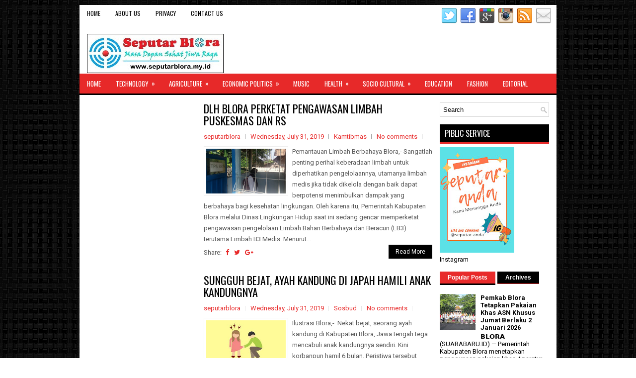

--- FILE ---
content_type: text/html; charset=UTF-8
request_url: https://www.seputarblora.my.id/2019/07/
body_size: 62442
content:
<!DOCTYPE html>
<html class='v2' dir='ltr' xmlns='http://www.w3.org/1999/xhtml' xmlns:b='http://www.google.com/2005/gml/b' xmlns:data='http://www.google.com/2005/gml/data' xmlns:expr='http://www.google.com/2005/gml/expr'>
<head>
<link href='https://www.blogger.com/static/v1/widgets/335934321-css_bundle_v2.css' rel='stylesheet' type='text/css'/>
<script async='async' crossorigin='anonymous' src='https://pagead2.googlesyndication.com/pagead/js/adsbygoogle.js?client=ca-pub-1283918063849523'></script>
<meta charset='UTF-8'/>
<meta content='width=device-width, initial-scale=1.0' name='viewport'/>
<meta content='text/html; charset=UTF-8' http-equiv='Content-Type'/>
<meta content='blogger' name='generator'/>
<link href='https://www.seputarblora.my.id/favicon.ico' rel='icon' type='image/x-icon'/>
<link href='https://www.seputarblora.my.id/2019/07/' rel='canonical'/>
<link rel="alternate" type="application/atom+xml" title="SEPUTARBLORA - Atom" href="https://www.seputarblora.my.id/feeds/posts/default" />
<link rel="alternate" type="application/rss+xml" title="SEPUTARBLORA - RSS" href="https://www.seputarblora.my.id/feeds/posts/default?alt=rss" />
<link rel="service.post" type="application/atom+xml" title="SEPUTARBLORA - Atom" href="https://www.blogger.com/feeds/4602824861092942170/posts/default" />
<!--Can't find substitution for tag [blog.ieCssRetrofitLinks]-->
<meta content='SB 
-
Fakta
&
Aktual' name='description'/>
<meta content='https://www.seputarblora.my.id/2019/07/' property='og:url'/>
<meta content='SEPUTARBLORA' property='og:title'/>
<meta content='SB 
-
Fakta
&amp;
Aktual' property='og:description'/>
<link href="//fonts.googleapis.com/css?family=Oswald:400,300,700&amp;subset=latin,latin-ext" rel="stylesheet" type="text/css">
<link href='https://fonts.googleapis.com/css?family=Roboto:400,400italic,700,700italic&subset=latin,latin-ext' rel='stylesheet' type='text/css'/>
<link href='https://maxcdn.bootstrapcdn.com/font-awesome/4.5.0/css/font-awesome.min.css' rel='stylesheet'/>
<!-- Start www.bloggertipandtrick.net: Changing the Blogger Title Tag -->
<title>July 2019 ~ SEPUTARBLORA</title>
<!-- End www.bloggertipandtrick.net: Changing the Blogger Title Tag -->
<!--[if lt IE 9]> <script src="http://html5shim.googlecode.com/svn/trunk/html5.js"></script> <![endif]-->
<style id='page-skin-1' type='text/css'><!--
/*
-----------------------------------------------
Blogger Template Style
Name:   ViralNews
Author: Lasantha Bandara
URL 1:  http://www.premiumbloggertemplates.com/
URL 2:  http://www.bloggertipandtrick.net/
Theme URL: http://www.premiumbloggertemplates.com/viralnews-blogger-template/
Date:   February 2016
License:  This free Blogger template is licensed under the Creative Commons Attribution 3.0 License, which permits both personal and commercial use.
However, to satisfy the 'attribution' clause of the license, you are required to keep the footer links intact which provides due credit to its authors. For more specific details about the license, you may visit the URL below:
http://creativecommons.org/licenses/by/3.0/
----------------------------------------------- */
body#layout ul{list-style-type:none;list-style:none}
body#layout ul li{list-style-type:none;list-style:none}
body#layout #myGallery{display:none}
body#layout .featuredposts{display:none}
body#layout .fp-slider{display:none}
body#layout #navcontainer{display:none}
body#layout .menu-secondary-wrap{display:none}
body#layout .menu-primary-container{display:none}
body#layout .menu-secondary-container{display:none}
body#layout #skiplinks{display:none}
body#layout .feedtwitter{display:none}
body#layout #header-wrapper {margin-bottom:10px;min-height:110px;height:auto;}
body#layout .social-profiles-widget h3 {display:none;}
/* Variable definitions
====================
*/
/* Use this with templates/template-twocol.html */
body{background:url('https://blogger.googleusercontent.com/img/b/R29vZ2xl/AVvXsEilrLLG29paVNNj5AV2nTQR2_hGXXD60V2e5Scrk13cf6I-827soDxLuNPlqMSMg8LID4mbkbvwaw0rrHu3NFatgH_MD8pTGdA34x1zdbf9tiD0PfCh0PjvhfNR-WOUcCW6CqycXNdu56ev/s1600/background.png');color:#555555;font-family: Roboto,Arial,Helvetica,Sans-serif;font-size: 13px;margin:0px;padding:0px;}
a:link,a:visited{color:#E82A2A;text-decoration:none;outline:none;}
a:hover{color:#FF6A6A;text-decoration:none;outline:none;}
a img{border-width:0}
#body-wrapper{margin:0px;padding:0px;}
.section, .widget {margin:0px;padding:0px;}
/* Header-----------------------------------------------*/
#header-wrapper{width:960px;margin:0px auto 0px;height:60px;padding:20px 0px 20px 0px;overflow:hidden;background:#fff;}
#header-inner{background-position:center;margin-left:auto;margin-right:auto}
#headerbleft{margin:0;color:#333333;float:left;width:46%;overflow:hidden;}
#headerbleft h1{color:#333333;margin:0;padding:0px 0px 0px 15px;font-family:Oswald,Arial,Helvetica,Sans-serif;font-weight:bold;font-size:24px;line-height:1;}
#headerbleft .description{padding-left:15px;color:#333333;line-height:1;padding-top:0px;margin-top:10px;}
#headerbleft h1 a,#headerbleft h1 a:visited{color:#333333;text-decoration:none}
#headerbright{float:right;width:52%;margin-right:0px;padding-right:0px;overflow:hidden;}
#headerbright .widget{padding:0px 15px 0px 0px;float:right}
.social-profiles-widget img{margin:0 4px 0 0}
.social-profiles-widget img:hover{opacity:0.8}
#top-social-profiles{padding-top:6px;padding-right:0;height:32px;text-align:right}
#top-social-profiles img{margin:0 0 0 6px !important}
#top-social-profiles img:hover{opacity:0.8}
#top-social-profiles .widget-container{background:none;padding:0;border:0}
/* Outer-Wrapper----------------------------------------------- */
#outer-wrapper{width:960px;margin:10px auto 0px;padding:0px;text-align:left;}
#content-wrapper{padding:15px;background:#fff;overflow:hidden;}
#main-wrapper{width:460px;margin:0px 0px 0px 235px;padding:0px;float:left;word-wrap:break-word;overflow:hidden;}
#lsidebar-wrapper{width:220px;float:left;margin:0px 0px 0px -695px;padding:0px;word-wrap:break-word;overflow:hidden;}
#rsidebar-wrapper{width:220px;float:right;margin:0px 0px 0px 13px;padding:0px;word-wrap:break-word;overflow:hidden;}
/* Headings----------------------------------------------- */
h2{}
/* Posts-----------------------------------------------*/
h2.date-header{margin:1.5em 0 .5em;display:none;}
.wrapfullpost{}
.post{margin-bottom:15px;border:0px solid #555555;}
.post-title{color:#000000;margin:0 0 12px 0;padding:0;font-family:Oswald, sans-serif;font-size:22px;line-height:24px;font-weight:normal;}
.post-title a,.post-title a:visited,.post-title strong{display:block;text-decoration:none;color:#000000;text-decoration:none;}
.post-title strong,.post-title a:hover{color:#E82A2A;text-decoration:none;}
.post-body{margin:0px;padding:0px 0px 0px 0px;line-height: 22px;overflow: hidden;}
.post-footer{margin:5px 0;}
.comment-link {margin-left:0;}
.post-body img{padding:4px;}
.pbtthumbimg {float:left;margin:0px 8px 0px 0px;padding:4px !important;border:1px solid #eee;background:none !important;width:160px;height:auto;}
.postmeta-primary{color:#999999;font-size:13px;line-height:18px;padding:0 0 10px}
.postmeta-secondary{color:#999999;font-size:13px;line-height:18px;padding:0 0 10px}
.meta_author, .meta_date, .meta_categories, .meta_comments {background:url(https://blogger.googleusercontent.com/img/b/R29vZ2xl/AVvXsEj9QJXsNlAEhAt_WOcLg8P1w1zCi5Xx6jEXScmnOh7DIsYmmRDPNZMpz7oE2lR628zqgxbyELN8I7oY7fPWq8iR3AM_r1_7R3Xa0sqWOxk6nf3aTiwAsDKYYmv1scX57dcTAWpyz2fLJx8/s1600/meta-separator.png) no-repeat right center;padding-right:10px;margin-right:10px;}
.readmore{margin-bottom:5px;float:right;}
.readmore a{color:#FFFFFF;background:#000000;padding:8px 14px;font-size:12px;line-height:12px;display:inline-block;text-decoration:none;text-transform:none;}
.readmore a:hover{color:#FFFFFF;background:#E82A2A;text-decoration:none;}
/* Sidebar Content----------------------------------------------- */
.sidebarpbt{margin:0 0 10px 0;font-size:13px;color:#000000;}
.sidebarpbt a{text-decoration:none;color:#000000;}
.sidebarpbt a:hover{text-decoration:none;color:#E82A2A;}
.sidebarpbt h2, h3.widgettitle{background-color:#000;-webkit-box-shadow:0 3px 0 #e72929;-moz-box-shadow:0 3px 0 #e72929;box-shadow:0 3px 0 #e72929;margin:0 0 10px 0;padding:10px;color:#FFFFFF;font-size:16px;line-height:16px;font-family:'Oswald',sans-serif;font-weight:normal;text-decoration:none;text-transform:uppercase;}
.sidebarpbt ul{list-style-type:none;list-style:none;margin:0px;padding:0px;}
.sidebarpbt ul li{padding:0 0 6px 0;margin:0 0 6px 0;}
.sidebarpbt .widget{margin:0 0 15px 0;padding:0;color:#000000;font-size:13px;}
.main .widget{margin:0 0 5px;padding:0 0 2px}
.main .Blog{border-bottom-width:0}
.widget-container{list-style-type:none;list-style:none;margin:0 0 15px 0;padding:0;color:#000000;font-size:13px}
/* FOOTER ----------------------------------------------- */
#footer-container{}
#footer{margin-bottom:15px;}
#copyrights{color:#FFFFFF;background:#343434;text-align:center;padding:20px 0;border-top:3px solid #E82A2A;}
#copyrights a{color:#FFFFFF;}
#copyrights a:hover{color:#FFFFFF;text-decoration:none;}
#credits{color:#D1D1D1;text-align:center;font-size:11px;padding:10px 0 0 0;}
#credits a{color:#D1D1D1;text-decoration:none;}
#credits a:hover{text-decoration:none;color:#D1D1D1;}
#footer-widgets-container{}
#footer-widgets{background:#FFFFFF;padding:20px 0 0 0;border-top:3px solid #E82A2A;}
.footer-widget-box{width:300px;float:left;margin-left:15px;}
.footer-widget-box-last{}
#footer-widgets .widget-container{color:#000000;border: none;padding: 0;background: none;}
#footer-widgets .widget-container a{color:#000000;text-decoration:none}
#footer-widgets .widget-container a:hover{color:#E82A2A;text-decoration:none}
#footer-widgets h2{background-color:#000;-webkit-box-shadow:0 3px 0 #e72929;-moz-box-shadow:0 3px 0 #e72929;box-shadow:0 3px 0 #e72929;margin:0 0 10px 0;padding:10px;color:#FFFFFF;font-size:16px;line-height:16px;font-family:'Oswald',sans-serif;font-weight:normal;text-decoration:none;text-transform:uppercase;}
#footer-widgets .widget ul{list-style-type:none;list-style:none;margin:0px;padding:0px;}
#footer-widgets .widget ul li{padding:0 0 6px 0;margin:0 0 6px 0;}
.footersec {}
.footersec .widget{margin:0 0 15px 0;padding:0;color:#000000;font-size:13px;}
.footersec ul{}
.footersec ul li{}
/* Search ----------------------------------------------- */
#search{border:1px solid #D8D8D8;background:#fff url(https://blogger.googleusercontent.com/img/b/R29vZ2xl/AVvXsEhvd4pXJhyphenhyphenlN_3qCasZHVt64rlgYXa0Fv6xUJlmk5CZYBzb8zA793HAgzoMkZtVQ5YXSPksP9ZK2bP6LezzcgcLHckZz5f61Czu_nXYYtUhimL-lpzi7DAnKcs69MAUeDS8IpVl-4Wj9JEk/s1600/search.png) 99% 50% no-repeat;text-align:left;padding:6px 24px 6px 6px;}
#search #s{background:none;color:979797;border:0;width:100%;padding:0;margin:0;outline:none;}
#content-search{width:300px;padding:15px 0;}
/* Comments----------------------------------------------- */
#comments{margin-bottom:15px;border:0px solid #555555;}
#comments h4{font-size:16px;font-weight:bold;margin:1em 0;}
.deleted-comment{font-style:italic;color:gray}
#blog-pager-newer-link{float:left}
#blog-pager-older-link{float:right}
#blog-pager{text-align:center}
.feed-links{clear:both;line-height:2.5em;}
#navbar-iframe{height:0;visibility:hidden;display:none;}
.breadcrumb-bwrap {border: 1px dotted #444;line-height: 1.4;margin: 0 0 15px;padding: 5px;}
.author-profile {background:#eee;border:1px solid #ddd;margin:5px 0 10px 0;padding:8px;overflow:hidden;}
.author-profile img {border:1px solid #ddd;float:left;margin-right:10px;}
.pbtsharethisbutt{overflow:hidden;padding:5px 0;margin:0;float:left;}
.pbtsharethisbutt a {padding-left:5px;padding-right:5px;}
.post-iconspbt {margin:5px 0 0 0;padding:0px;}
.post-locationpbt {margin:5px 0;padding:0px;}
.separator a[style="margin-left: 1em; margin-right: 1em;"] {margin-left: auto!important;margin-right: auto!important;}
.separator a[style="clear: left; float: left; margin-bottom: 1em; margin-right: 1em;"] {clear: none !important; float: none !important; margin-bottom: 0em !important; margin-right: 0em !important;}
.separator a[style="clear: left; float: left; margin-bottom: 1em; margin-right: 1em;"] img {float: left !important; margin: 0px 10px 10px 0px;}
.separator a[style="clear: right; float: right; margin-bottom: 1em; margin-left: 1em;"] {clear: none !important; float: none !important; margin-bottom: 0em !important; margin-left: 0em !important;}
.separator a[style="clear: right; float: right; margin-bottom: 1em; margin-left: 1em;"] img {float: right !important; margin: 0px 0px 10px 10px;}
.clearfix:after{content:'\0020';display:block;height:0;clear:both;visibility:hidden;overflow:hidden;}
#container,#headerbleft,#main,#main-fullwidth,#footer,.clearfix{display:block;}
.clear{clear:both;}
h1,h2,h3,h4,h5,h6{margin-bottom:16px;font-weight:normal;line-height:1;}
h1{font-size:40px;}
h2{font-size:30px;}
h3{font-size:20px;}
h4{font-size:16px;}
h5{font-size:14px;}
h6{font-size:12px;}
h1 img,h2 img,h3 img,h4 img,h5 img,h6 img{margin:0;}
table{margin-bottom:20px;width:100%;}
th{font-weight:bold;}
thead th{background:#c3d9ff;}
th,td,caption{padding:4px 10px 4px 5px;}
tr.even td{background:#e5ecf9;}
tfoot{font-style:italic;}
caption{background:#eee;}
li ul,li ol{margin:0;}
ul,ol{margin:0 0px 5px 0;padding-left:20px;}
ol li {margin: 0 0 6px; padding: 0;}
ul{list-style-type:disc;}
ol{list-style-type:decimal;}
dl{margin:0 0 20px 0;}
dl dt{font-weight:bold;}
dd{margin-left:20px;}
blockquote{margin:20px;color:#888;}
pre{margin:20px 0;white-space:pre;}
pre,code,tt{font:13px 'andale mono','lucida console',monospace;line-height:18px;}
#search {overflow:hidden;}
.menus,.menus *{margin:0;padding:0;list-style:none;list-style-type:none;line-height:1.0;}
.menus ul{position:absolute;top:-999em;width:100%;}
.menus ul li{width:100%;}
.menus li:hover{visibility:inherit;}
.menus li{float:left;position:relative;}
.menus a{display:block;position:relative;}
.menus li:hover ul,.menus li.sfHover ul{left:0;top:100%;z-index:99;}
.menus li:hover li ul,.menus li.sfHover li ul{top:-999em;}
.menus li li:hover ul,.menus li li.sfHover ul{left:100%;top:0;}
.menus li li:hover li ul,.menus li li.sfHover li ul{top:-999em;}
.menus li li li:hover ul,.menus li li li.sfHover ul{left:100%;top:0;}
.sf-shadow ul{padding:0 8px 9px 0;-moz-border-radius-bottomleft:17px;-moz-border-radius-topright:17px;-webkit-border-top-right-radius:17px;-webkit-border-bottom-left-radius:17px;}
.menus .sf-shadow ul.sf-shadow-off{background:transparent;}
.menu-primary-container{float:left;padding:0;position:relative;height:34px;background:#FFFFFF;z-index:400;}
.menu-primary{;}
.menu-primary ul{min-width:160px;}
.menu-primary li a{color:#000000;padding:11px 15px;text-decoration:none;font-family:'Oswald',sans-serif;font-size:12px;text-transform:uppercase;font-weight:normal;}
.menu-primary li a:hover,.menu-primary li a:active,.menu-primary li a:focus,.menu-primary li:hover > a,.menu-primary li.current-cat > a,.menu-primary li.current_page_item > a,.menu-primary li.current-menu-item > a{color:#E82A2A;outline:0;}
.menu-primary li li a{color:#FFFFFF;text-transform:none;background:#000000;padding:10px 15px;margin:0;border:0;font-weight:normal;}
.menu-primary li li a:hover,.menu-primary li li a:active,.menu-primary li li a:focus,.menu-primary li li:hover > a,.menu-primary li li.current-cat > a,.menu-primary li li.current_page_item > a,.menu-primary li li.current-menu-item > a{color:#FFFFFF;background:#E82A2A;outline:0;border-bottom:0;text-decoration:none;}
.menu-primary a.sf-with-ul{padding-right:20px;min-width:1px;}
.menu-primary  .sf-sub-indicator{position:absolute;display:block;overflow:hidden;right:0;top:0;padding:10px 10px 0 0;}
.menu-primary  li li .sf-sub-indicator{padding:9px 10px 0 0;}
.wrap-menu-primary .sf-shadow ul{background:url('https://blogger.googleusercontent.com/img/b/R29vZ2xl/AVvXsEjD0JO5hUZMImpD9bWRNpse24mdvXZ5OGwV_En7ZQiMECp4BWoKi7MFVTOwoQr8kC7SyWC169ufHgvzXRnFOHbIPjsFqPAMzKTbbpbcd-b0SFr-TccKPn9ciotFjHxGHdNGc6HMOr9TxGFL/s1600/menu-primary-shadow.png') no-repeat bottom right;}
.menu-secondary-container{position:relative;height:40px;z-index:300;background-color:#e72929;border-bottom:3px solid #000;}
.menu-secondary{;}
.menu-secondary ul{min-width:160px;}
.menu-secondary li a{color:#FFFFFF;padding:14px 15px  13px 15px;text-decoration:none;font-family:'Oswald',sans-serif;font-size:13px;text-transform:uppercase;font-weight:normal;margin:0 0 3px 0;}
.menu-secondary li a:hover,.menu-secondary li a:active,.menu-secondary li a:focus,.menu-secondary li:hover > a,.menu-secondary li.current-cat > a,.menu-secondary li.current_page_item > a,.menu-secondary li.current-menu-item > a{color:#FFFFFF;background:#000;outline:0;-webkit-box-shadow:0 -3px 0 #000;box-shadow:0 -3px 0 #000;}
.menu-secondary li li a{color:#FFFFFF;background:#000000;padding:10px 15px;text-transform:none;margin:0;font-weight:normal;}
.menu-secondary li li a:hover,.menu-secondary li li a:active,.menu-secondary li li a:focus,.menu-secondary li li:hover > a,.menu-secondary li li.current-cat > a,.menu-secondary li li.current_page_item > a,.menu-secondary li li.current-menu-item > a{color:#FFFFFF;background:#E82A2A;outline:0;box-shadow:none;-webkit-box-shadow:none;}
.menu-secondary a.sf-with-ul{padding-right:26px;min-width:1px;}
.menu-secondary  .sf-sub-indicator{position:absolute;display:block;overflow:hidden;right:0;top:0;padding:13px 13px 0 0;}
.menu-secondary li li .sf-sub-indicator{padding:9px 13px 0 0;}
.wrap-menu-secondary .sf-shadow ul{background:url('https://blogger.googleusercontent.com/img/b/R29vZ2xl/AVvXsEj4VftB0AqaoMKhuigxKTHHpJVzXmHvcz6Jgxhkgv0GN1Z8Y1_sRtTWc2zT48OIQKC8aM-dlAmgKHDDBwpilGRrY5dyOulRc5L8HuGy3pDYvMQld9y_KZZc_iog7sTkPPnLGpF5lt-VXm7l/s1600/menu-secondary-shadow.png') no-repeat bottom right;}
.fp-slider{margin:0 0 15px 0;padding:0px;width:460px;height:332px;overflow:hidden;position:relative;}
.fp-slides-container{}
.fp-slides,.fp-thumbnail,.fp-prev-next,.fp-nav{width:460px;}
.fp-slides,.fp-thumbnail{height:300px;overflow:hidden;position:relative;}
.fp-title{color:#fff;text-shadow:0px 1px 0px #000;font:bold 18px Arial,Helvetica,Sans-serif;padding:0 0 2px 0;margin:0;}
.fp-title a,.fp-title a:hover{color:#fff;text-shadow:0px 1px 0px #000;text-decoration:none;}
.fp-content{position:absolute;bottom:0;left:0;right:0;background:#000000;opacity:0.7;filter:alpha(opacity = 70);padding:10px 15px;overflow:hidden;}
.fp-content p{color:#fff;text-shadow:0px 1px 0px #000;padding:0;margin:0;line-height:18px;}
.fp-more,.fp-more:hover{color:#fff;font-weight:bold;}
.fp-nav{height:12px;text-align:center;padding:10px 0;background:#000000;}
.fp-pager a{background-image:url(https://blogger.googleusercontent.com/img/b/R29vZ2xl/AVvXsEjEJbOaJtJbEtKt8462uEpOcmM7VhEPYvCrFjMZAou8tSY4uwfKiabe4XKS_MrvzR-KlFyiWIpMWXlLQmZkF_STD9JlMSmz6Zij7yfGxD0d_1_YFP3l_ChHufZDWUQ0LSBv5vBrcJm_hHc_/s1600/featured-pager.png);cursor:pointer;margin:0 8px 0 0;padding:0;display:inline-block;width:12px;height:12px;overflow:hidden;text-indent:-999px;background-position:0 0;float:none;line-height:1;opacity:0.7;filter:alpha(opacity = 70);}
.fp-pager a:hover,.fp-pager a.activeSlide{text-decoration:none;background-position:0 -112px;opacity:1.0;filter:alpha(opacity = 100);}
.fp-prev-next-wrap{position:relative;z-index:200;}
.fp-prev-next{position:absolute;bottom:130px;left:0;right:0;height:37px;}
.fp-prev{margin-top:-180px;float:left;margin-left:14px;width:37px;height:37px;background:url(https://blogger.googleusercontent.com/img/b/R29vZ2xl/AVvXsEitAfe3Hk3A_ox0xWkj5275_o26vz-WqYQfkvCyZ0KLbEjXSAQ7xqLVf-MxB4QNsgE8-1ONCzDlkStuBCRNt7sMn5M8YEjrhCzeOQM2PaUg9mSL6DG1hqwx8nGnimCuoNcMi_BaePyNRNns/s1600/featured-prev.png) left top no-repeat;opacity:0.6;filter:alpha(opacity = 60);}
.fp-prev:hover{opacity:0.8;filter:alpha(opacity = 80);}
.fp-next{margin-top:-180px;float:right;width:36px;height:37px;margin-right:14px;background:url(https://blogger.googleusercontent.com/img/b/R29vZ2xl/AVvXsEjMhgAEO_kISjz3NT1dQhHhzPDpzhCppsSeix44VIidWrQDVSnozjsClK8sfv0-F86mRoZCx8IJBeWH-cQxJNzA6TgZ64hnzJFOr6c1gr-Mt5HeUOl-o3U8ZLLnoH6SI7abaRY2HJm2UfKJ/s1600/featured-next.png) right top no-repeat;opacity:0.6;filter:alpha(opacity = 60);}
.fp-next:hover{opacity:0.8;filter:alpha(opacity = 80);}
#blog-pager {padding:6px;font-size:13px;}
#comment-form iframe{padding:5px;width:420px;height:275px;}
.tabs-widget{list-style:none;list-style-type:none;margin:0 0 10px 0;padding:0;height:26px;}
.tabs-widget li{list-style:none;list-style-type:none;margin:0 0 0 4px;padding:0;float:left;}
.tabs-widget li:first-child{margin:0;}
.tabs-widget li a{color:#FFFFFF;background-color:#000;border-bottom:1px solid #e72929;padding:6px 16px;font-family:Arial,Helvetica,Sans-serif;font-weight:bold;display:block;text-decoration:none;font-size:12px;line-height:12px;}
.tabs-widget li a:hover,.tabs-widget li a.tabs-widget-current{background:#E82A2A;color:#FFFFFF;border-bottom:3px solid #000;}
.tabs-widget-content{}
.tabviewsection{margin-top:10px;margin-bottom:10px;}
.FeaturedPost h3{font-family:'Oswald';font-size:130%;line-height:inherit;font-weight:normal;margin:0 0 5px 0;}
.FeaturedPost p{margin:5px 0 10px;}
.FeaturedPost .post-summary{padding-top:0;}
#crosscol-wrapper{display:none;}
.topmenusocialwrap{background:#fff;}
.menu-primary li a{line-height:1;}
.menu-secondary li a{line-height:1;}
.tabs-widget li a:hover,.tabs-widget li a.tabs-widget-current{text-decoration:none;}
.PopularPosts .item-title{font-weight:bold;padding-bottom:0.2em;text-shadow:0px 1px 0px #fff;}
.PopularPosts .widget-content ul li{padding:0.7em 0;background:none;}
.related-postbwrap{margin:10px auto 0;}
.related-postbwrap h4{font-weight: bold;margin:15px 0 10px;}
.related-post-style-2,.related-post-style-2 li{list-style:none;margin:0;padding:0;}
.related-post-style-2 li{border-top:1px solid #eee;overflow:hidden;padding:10px 0px;}
.related-post-style-2 li:first-child{border-top:none;}
.related-post-style-2 .related-post-item-thumbnail{width:80px;height:80px;max-width:none;max-height:none;background-color:transparent;border:none;float:left;margin:2px 10px 0 0;padding:0;}
.related-post-style-2 .related-post-item-title{font-weight:bold;font-size:100%;}
.related-post-style-2 .related-post-item-summary{display:block;}
.related-post-style-3,.related-post-style-3 li{margin:0;padding:0;list-style:none;word-wrap:break-word;overflow:hidden}
.related-post-style-3 .related-post-item{display:block;float:left;width:100px;height:auto;padding:10px 3px;border-left:0px solid #eee;margin-bottom:-989px;padding-bottom:999px}
.related-post-style-3 .related-post-item:first-child{border-left:none}
.related-post-style-3 .related-post-item-thumbnail{display:block;margin:0 0 10px;width:100px;height:auto;max-width:100%;max-height:none;background-color:transparent;border:none;padding:0}
.related-post-style-3 .related-post-item-title{font-weight:normal;text-decoration:none;}
div.span-1,div.span-2,div.span-3,div.span-4,div.span-5,div.span-6,div.span-7,div.span-8,div.span-9,div.span-10,div.span-11,div.span-12,div.span-13,div.span-14,div.span-15,div.span-16,div.span-17,div.span-18,div.span-19,div.span-20,div.span-21,div.span-22,div.span-23,div.span-24{float:left;margin-right:10px}
.span-1{width:30px}.span-2{width:70px}.span-3{width:110px}.span-4{width:150px}.span-5{width:190px}.span-6{width:230px}.span-7{width:270px}.span-8{width:310px}.span-9{width:350px}.span-10{width:390px}.span-11{width:430px}.span-12{width:470px}.span-13{width:510px}.span-14{width:550px}.span-15{width:590px}.span-16{width:630px}.span-17{width:670px}.span-18{width:710px}.span-19{width:750px}.span-20{width:790px}.span-21{width:830px}.span-22{width:870px}.span-23{width:910px}.span-24,div.span-24{width:960px;margin:0}input.span-1,textarea.span-1,input.span-2,textarea.span-2,input.span-3,textarea.span-3,input.span-4,textarea.span-4,input.span-5,textarea.span-5,input.span-6,textarea.span-6,input.span-7,textarea.span-7,input.span-8,textarea.span-8,input.span-9,textarea.span-9,input.span-10,textarea.span-10,input.span-11,textarea.span-11,input.span-12,textarea.span-12,input.span-13,textarea.span-13,input.span-14,textarea.span-14,input.span-15,textarea.span-15,input.span-16,textarea.span-16,input.span-17,textarea.span-17,input.span-18,textarea.span-18,input.span-19,textarea.span-19,input.span-20,textarea.span-20,input.span-21,textarea.span-21,input.span-22,textarea.span-22,input.span-23,textarea.span-23,input.span-24,textarea.span-24{border-left-width:1px!important;border-right-width:1px!important;padding-left:5px!important;padding-right:5px!important}input.span-1,textarea.span-1{width:18px!important}input.span-2,textarea.span-2{width:58px!important}input.span-3,textarea.span-3{width:98px!important}input.span-4,textarea.span-4{width:138px!important}input.span-5,textarea.span-5{width:178px!important}input.span-6,textarea.span-6{width:218px!important}input.span-7,textarea.span-7{width:258px!important}input.span-8,textarea.span-8{width:298px!important}input.span-9,textarea.span-9{width:338px!important}input.span-10,textarea.span-10{width:378px!important}input.span-11,textarea.span-11{width:418px!important}input.span-12,textarea.span-12{width:458px!important}input.span-13,textarea.span-13{width:498px!important}input.span-14,textarea.span-14{width:538px!important}input.span-15,textarea.span-15{width:578px!important}input.span-16,textarea.span-16{width:618px!important}input.span-17,textarea.span-17{width:658px!important}input.span-18,textarea.span-18{width:698px!important}input.span-19,textarea.span-19{width:738px!important}input.span-20,textarea.span-20{width:778px!important}input.span-21,textarea.span-21{width:818px!important}input.span-22,textarea.span-22{width:858px!important}input.span-23,textarea.span-23{width:898px!important}input.span-24,textarea.span-24{width:938px!important}.last{margin-right:0;padding-right:0;}
.last,div.last{margin-right:0;}
.menu-primary-container{z-index:10 !important;}
.menu-secondary-container{z-index:9 !important;}
.section, .widget {margin:0;padding:0;}
embed, img, object, video {max-width: 100%;}
.menu-primary-responsive-container, .menu-secondary-responsive-container  {display: none;margin: 10px;}
.menu-primary-responsive, .menu-secondary-responsive  {width: 100%;padding: 5px;border: 1px solid #ddd;}
@media only screen and (max-width: 768px) {
*, *:before, *:after {-moz-box-sizing: border-box; -webkit-box-sizing: border-box; box-sizing: border-box;}
#outer-wrapper { width: 100%; padding: 0px; margin: 0px;background:none; }
#header-wrapper { width: 100%; padding: 10px; margin: 0px; height: auto;  }
#headerbleft { width: 100%; padding: 10px 0px; margin: 0px; float: none;text-align:center; }
#headerbright { width: 100%; padding: 0px; margin: 0px; float: none;text-align:center; }
#headerbleft a img {margin:0px auto;padding:0px !important;}
#headerbright .widget { float: none;padding:0px !important; }
#content-wrapper { width: 100%; margin: 0px; padding: 10px;background-image: none;}
#main-wrapper { width: 100%; padding: 0 0 20px 0; margin: 0px; float: none; }
#sidebar-wrapper { width: 100%; padding: 0 0 20px 0; margin: 0px; float: none; }
#lsidebar-wrapper { width: 100%; padding: 0 0 20px 0; margin: 0px; float: none; }
#rsidebar-wrapper { width: 100%; padding: 0 0 20px 0; margin: 0px; float: none; }
.menu-primary-responsive-container, .menu-secondary-responsive-container {display: block;}
.menu-primary-container, .menu-secondary-container {float: none;margin-left: 0;margin-right: 0;display: none;}
#top-social-profiles{float:none;width:100%;display:block;text-align:center;height:auto;}
#topsearch {float:none;margin:10px 10px 0px 10px;}
.fp-slider, #fb-root {display: none;}
.footer-widget-box { width: 100%; float: none; padding: 10px; margin: 0px;}
#footer {width:100%;height:auto;}
#copyrights, #credits {width: 100%; padding: 5px 0px; margin: 0px; display: block;float: none;text-align: center;height:auto;} div.span-1,div.span-2,div.span-3,div.span-4,div.span-5,div.span-6,div.span-7,div.span-8,div.span-9,div.span-10,div.span-11,div.span-12,div.span-13,div.span-14,div.span-15,div.span-16,div.span-17,div.span-18,div.span-19,div.span-20,div.span-21,div.span-22,div.span-23,div.span-24{float:none;margin:0px}.span-1,.span-2,.span-3,.span-4,.span-5,.span-6,.span-7,.span-8,.span-9,.span-10,.span-11,.span-12,.span-13,.span-14,.span-15,.span-16,.span-17,.span-18,.span-19,.span-20,.span-21,.span-22,.span-23,.span-24,div.span-24{width:100%;margin:0;padding:0;} .last, div.last{margin:0;padding:0;}
}
@media only screen and (max-width: 480px) {
#header-wrapper .menu-primary-responsive-container, #header-wrapper .menu-primary-responsive-container {margin-left: 0;margin-right: 0;width: 100%; }
}
@media only screen and (max-width: 320px) {
.tabs-widget {height: 52px;}
}

--></style>
<script src='https://ajax.googleapis.com/ajax/libs/jquery/1.11.3/jquery.min.js' type='text/javascript'></script>
<script type='text/javascript'>
//<![CDATA[

/*! jQuery Migrate v1.2.1 | (c) 2005, 2013 jQuery Foundation, Inc. and other contributors | jquery.org/license */
jQuery.migrateMute===void 0&&(jQuery.migrateMute=!0),function(e,t,n){function r(n){var r=t.console;i[n]||(i[n]=!0,e.migrateWarnings.push(n),r&&r.warn&&!e.migrateMute&&(r.warn("JQMIGRATE: "+n),e.migrateTrace&&r.trace&&r.trace()))}function a(t,a,i,o){if(Object.defineProperty)try{return Object.defineProperty(t,a,{configurable:!0,enumerable:!0,get:function(){return r(o),i},set:function(e){r(o),i=e}}),n}catch(s){}e._definePropertyBroken=!0,t[a]=i}var i={};e.migrateWarnings=[],!e.migrateMute&&t.console&&t.console.log&&t.console.log("JQMIGRATE: Logging is active"),e.migrateTrace===n&&(e.migrateTrace=!0),e.migrateReset=function(){i={},e.migrateWarnings.length=0},"BackCompat"===document.compatMode&&r("jQuery is not compatible with Quirks Mode");var o=e("<input/>",{size:1}).attr("size")&&e.attrFn,s=e.attr,u=e.attrHooks.value&&e.attrHooks.value.get||function(){return null},c=e.attrHooks.value&&e.attrHooks.value.set||function(){return n},l=/^(?:input|button)$/i,d=/^[238]$/,p=/^(?:autofocus|autoplay|async|checked|controls|defer|disabled|hidden|loop|multiple|open|readonly|required|scoped|selected)$/i,f=/^(?:checked|selected)$/i;a(e,"attrFn",o||{},"jQuery.attrFn is deprecated"),e.attr=function(t,a,i,u){var c=a.toLowerCase(),g=t&&t.nodeType;return u&&(4>s.length&&r("jQuery.fn.attr( props, pass ) is deprecated"),t&&!d.test(g)&&(o?a in o:e.isFunction(e.fn[a])))?e(t)[a](i):("type"===a&&i!==n&&l.test(t.nodeName)&&t.parentNode&&r("Can't change the 'type' of an input or button in IE 6/7/8"),!e.attrHooks[c]&&p.test(c)&&(e.attrHooks[c]={get:function(t,r){var a,i=e.prop(t,r);return i===!0||"boolean"!=typeof i&&(a=t.getAttributeNode(r))&&a.nodeValue!==!1?r.toLowerCase():n},set:function(t,n,r){var a;return n===!1?e.removeAttr(t,r):(a=e.propFix[r]||r,a in t&&(t[a]=!0),t.setAttribute(r,r.toLowerCase())),r}},f.test(c)&&r("jQuery.fn.attr('"+c+"') may use property instead of attribute")),s.call(e,t,a,i))},e.attrHooks.value={get:function(e,t){var n=(e.nodeName||"").toLowerCase();return"button"===n?u.apply(this,arguments):("input"!==n&&"option"!==n&&r("jQuery.fn.attr('value') no longer gets properties"),t in e?e.value:null)},set:function(e,t){var a=(e.nodeName||"").toLowerCase();return"button"===a?c.apply(this,arguments):("input"!==a&&"option"!==a&&r("jQuery.fn.attr('value', val) no longer sets properties"),e.value=t,n)}};var g,h,v=e.fn.init,m=e.parseJSON,y=/^([^<]*)(<[\w\W]+>)([^>]*)$/;e.fn.init=function(t,n,a){var i;return t&&"string"==typeof t&&!e.isPlainObject(n)&&(i=y.exec(e.trim(t)))&&i[0]&&("<"!==t.charAt(0)&&r("$(html) HTML strings must start with '<' character"),i[3]&&r("$(html) HTML text after last tag is ignored"),"#"===i[0].charAt(0)&&(r("HTML string cannot start with a '#' character"),e.error("JQMIGRATE: Invalid selector string (XSS)")),n&&n.context&&(n=n.context),e.parseHTML)?v.call(this,e.parseHTML(i[2],n,!0),n,a):v.apply(this,arguments)},e.fn.init.prototype=e.fn,e.parseJSON=function(e){return e||null===e?m.apply(this,arguments):(r("jQuery.parseJSON requires a valid JSON string"),null)},e.uaMatch=function(e){e=e.toLowerCase();var t=/(chrome)[ \/]([\w.]+)/.exec(e)||/(webkit)[ \/]([\w.]+)/.exec(e)||/(opera)(?:.*version|)[ \/]([\w.]+)/.exec(e)||/(msie) ([\w.]+)/.exec(e)||0>e.indexOf("compatible")&&/(mozilla)(?:.*? rv:([\w.]+)|)/.exec(e)||[];return{browser:t[1]||"",version:t[2]||"0"}},e.browser||(g=e.uaMatch(navigator.userAgent),h={},g.browser&&(h[g.browser]=!0,h.version=g.version),h.chrome?h.webkit=!0:h.webkit&&(h.safari=!0),e.browser=h),a(e,"browser",e.browser,"jQuery.browser is deprecated"),e.sub=function(){function t(e,n){return new t.fn.init(e,n)}e.extend(!0,t,this),t.superclass=this,t.fn=t.prototype=this(),t.fn.constructor=t,t.sub=this.sub,t.fn.init=function(r,a){return a&&a instanceof e&&!(a instanceof t)&&(a=t(a)),e.fn.init.call(this,r,a,n)},t.fn.init.prototype=t.fn;var n=t(document);return r("jQuery.sub() is deprecated"),t},e.ajaxSetup({converters:{"text json":e.parseJSON}});var b=e.fn.data;e.fn.data=function(t){var a,i,o=this[0];return!o||"events"!==t||1!==arguments.length||(a=e.data(o,t),i=e._data(o,t),a!==n&&a!==i||i===n)?b.apply(this,arguments):(r("Use of jQuery.fn.data('events') is deprecated"),i)};var j=/\/(java|ecma)script/i,w=e.fn.andSelf||e.fn.addBack;e.fn.andSelf=function(){return r("jQuery.fn.andSelf() replaced by jQuery.fn.addBack()"),w.apply(this,arguments)},e.clean||(e.clean=function(t,a,i,o){a=a||document,a=!a.nodeType&&a[0]||a,a=a.ownerDocument||a,r("jQuery.clean() is deprecated");var s,u,c,l,d=[];if(e.merge(d,e.buildFragment(t,a).childNodes),i)for(c=function(e){return!e.type||j.test(e.type)?o?o.push(e.parentNode?e.parentNode.removeChild(e):e):i.appendChild(e):n},s=0;null!=(u=d[s]);s++)e.nodeName(u,"script")&&c(u)||(i.appendChild(u),u.getElementsByTagName!==n&&(l=e.grep(e.merge([],u.getElementsByTagName("script")),c),d.splice.apply(d,[s+1,0].concat(l)),s+=l.length));return d});var Q=e.event.add,x=e.event.remove,k=e.event.trigger,N=e.fn.toggle,T=e.fn.live,M=e.fn.die,S="ajaxStart|ajaxStop|ajaxSend|ajaxComplete|ajaxError|ajaxSuccess",C=RegExp("\\b(?:"+S+")\\b"),H=/(?:^|\s)hover(\.\S+|)\b/,A=function(t){return"string"!=typeof t||e.event.special.hover?t:(H.test(t)&&r("'hover' pseudo-event is deprecated, use 'mouseenter mouseleave'"),t&&t.replace(H,"mouseenter$1 mouseleave$1"))};e.event.props&&"attrChange"!==e.event.props[0]&&e.event.props.unshift("attrChange","attrName","relatedNode","srcElement"),e.event.dispatch&&a(e.event,"handle",e.event.dispatch,"jQuery.event.handle is undocumented and deprecated"),e.event.add=function(e,t,n,a,i){e!==document&&C.test(t)&&r("AJAX events should be attached to document: "+t),Q.call(this,e,A(t||""),n,a,i)},e.event.remove=function(e,t,n,r,a){x.call(this,e,A(t)||"",n,r,a)},e.fn.error=function(){var e=Array.prototype.slice.call(arguments,0);return r("jQuery.fn.error() is deprecated"),e.splice(0,0,"error"),arguments.length?this.bind.apply(this,e):(this.triggerHandler.apply(this,e),this)},e.fn.toggle=function(t,n){if(!e.isFunction(t)||!e.isFunction(n))return N.apply(this,arguments);r("jQuery.fn.toggle(handler, handler...) is deprecated");var a=arguments,i=t.guid||e.guid++,o=0,s=function(n){var r=(e._data(this,"lastToggle"+t.guid)||0)%o;return e._data(this,"lastToggle"+t.guid,r+1),n.preventDefault(),a[r].apply(this,arguments)||!1};for(s.guid=i;a.length>o;)a[o++].guid=i;return this.click(s)},e.fn.live=function(t,n,a){return r("jQuery.fn.live() is deprecated"),T?T.apply(this,arguments):(e(this.context).on(t,this.selector,n,a),this)},e.fn.die=function(t,n){return r("jQuery.fn.die() is deprecated"),M?M.apply(this,arguments):(e(this.context).off(t,this.selector||"**",n),this)},e.event.trigger=function(e,t,n,a){return n||C.test(e)||r("Global events are undocumented and deprecated"),k.call(this,e,t,n||document,a)},e.each(S.split("|"),function(t,n){e.event.special[n]={setup:function(){var t=this;return t!==document&&(e.event.add(document,n+"."+e.guid,function(){e.event.trigger(n,null,t,!0)}),e._data(this,n,e.guid++)),!1},teardown:function(){return this!==document&&e.event.remove(document,n+"."+e._data(this,n)),!1}}})}(jQuery,window);

//]]>
</script>
<script type='text/javascript'>
//<![CDATA[

/**
 * jQuery Mobile Menu 
 * Turn unordered list menu into dropdown select menu
 * version 1.0(31-OCT-2011)
 * 
 * Built on top of the jQuery library
 *   http://jquery.com
 * 
 * Documentation
 * 	 http://github.com/mambows/mobilemenu
 */
(function($){
$.fn.mobileMenu = function(options) {
	
	var defaults = {
			defaultText: 'Navigate to...',
			className: 'select-menu',
			containerClass: 'select-menu-container',
			subMenuClass: 'sub-menu',
			subMenuDash: '&ndash;'
		},
		settings = $.extend( defaults, options ),
		el = $(this);
	
	this.each(function(){
		// ad class to submenu list
		el.find('ul').addClass(settings.subMenuClass);

        // Create base menu
		$('<div />',{
			'class' : settings.containerClass
		}).insertAfter( el );
        
		// Create base menu
		$('<select />',{
			'class' : settings.className
		}).appendTo( '.' + settings.containerClass );

		// Create default option
		$('<option />', {
			"value"		: '#',
			"text"		: settings.defaultText
		}).appendTo( '.' + settings.className );

		// Create select option from menu
		el.find('a').each(function(){
			var $this 	= $(this),
					optText	= '&nbsp;' + $this.text(),
					optSub	= $this.parents( '.' + settings.subMenuClass ),
					len			= optSub.length,
					dash;
			
			// if menu has sub menu
			if( $this.parents('ul').hasClass( settings.subMenuClass ) ) {
				dash = Array( len+1 ).join( settings.subMenuDash );
				optText = dash + optText;
			}

			// Now build menu and append it
			$('<option />', {
				"value"	: this.href,
				"html"	: optText,
				"selected" : (this.href == window.location.href)
			}).appendTo( '.' + settings.className );

		}); // End el.find('a').each

		// Change event on select element
		$('.' + settings.className).change(function(){
			var locations = $(this).val();
			if( locations !== '#' ) {
				window.location.href = $(this).val();
			};
		});

	}); // End this.each

	return this;

};
})(jQuery);

//]]>
</script>
<script type='text/javascript'>
//<![CDATA[

(function($){
	/* hoverIntent by Brian Cherne */
	$.fn.hoverIntent = function(f,g) {
		// default configuration options
		var cfg = {
			sensitivity: 7,
			interval: 100,
			timeout: 0
		};
		// override configuration options with user supplied object
		cfg = $.extend(cfg, g ? { over: f, out: g } : f );

		// instantiate variables
		// cX, cY = current X and Y position of mouse, updated by mousemove event
		// pX, pY = previous X and Y position of mouse, set by mouseover and polling interval
		var cX, cY, pX, pY;

		// A private function for getting mouse position
		var track = function(ev) {
			cX = ev.pageX;
			cY = ev.pageY;
		};

		// A private function for comparing current and previous mouse position
		var compare = function(ev,ob) {
			ob.hoverIntent_t = clearTimeout(ob.hoverIntent_t);
			// compare mouse positions to see if they've crossed the threshold
			if ( ( Math.abs(pX-cX) + Math.abs(pY-cY) ) < cfg.sensitivity ) {
				$(ob).unbind("mousemove",track);
				// set hoverIntent state to true (so mouseOut can be called)
				ob.hoverIntent_s = 1;
				return cfg.over.apply(ob,[ev]);
			} else {
				// set previous coordinates for next time
				pX = cX; pY = cY;
				// use self-calling timeout, guarantees intervals are spaced out properly (avoids JavaScript timer bugs)
				ob.hoverIntent_t = setTimeout( function(){compare(ev, ob);} , cfg.interval );
			}
		};

		// A private function for delaying the mouseOut function
		var delay = function(ev,ob) {
			ob.hoverIntent_t = clearTimeout(ob.hoverIntent_t);
			ob.hoverIntent_s = 0;
			return cfg.out.apply(ob,[ev]);
		};

		// A private function for handling mouse 'hovering'
		var handleHover = function(e) {
			// next three lines copied from jQuery.hover, ignore children onMouseOver/onMouseOut
			var p = (e.type == "mouseover" ? e.fromElement : e.toElement) || e.relatedTarget;
			while ( p && p != this ) { try { p = p.parentNode; } catch(e) { p = this; } }
			if ( p == this ) { return false; }

			// copy objects to be passed into t (required for event object to be passed in IE)
			var ev = jQuery.extend({},e);
			var ob = this;

			// cancel hoverIntent timer if it exists
			if (ob.hoverIntent_t) { ob.hoverIntent_t = clearTimeout(ob.hoverIntent_t); }

			// else e.type == "onmouseover"
			if (e.type == "mouseover") {
				// set "previous" X and Y position based on initial entry point
				pX = ev.pageX; pY = ev.pageY;
				// update "current" X and Y position based on mousemove
				$(ob).bind("mousemove",track);
				// start polling interval (self-calling timeout) to compare mouse coordinates over time
				if (ob.hoverIntent_s != 1) { ob.hoverIntent_t = setTimeout( function(){compare(ev,ob);} , cfg.interval );}

			// else e.type == "onmouseout"
			} else {
				// unbind expensive mousemove event
				$(ob).unbind("mousemove",track);
				// if hoverIntent state is true, then call the mouseOut function after the specified delay
				if (ob.hoverIntent_s == 1) { ob.hoverIntent_t = setTimeout( function(){delay(ev,ob);} , cfg.timeout );}
			}
		};

		// bind the function to the two event listeners
		return this.mouseover(handleHover).mouseout(handleHover);
	};
	
})(jQuery);

//]]>
</script>
<script type='text/javascript'>
//<![CDATA[

/*
 * Superfish v1.4.8 - jQuery menu widget
 * Copyright (c) 2008 Joel Birch
 *
 * Dual licensed under the MIT and GPL licenses:
 * 	http://www.opensource.org/licenses/mit-license.php
 * 	http://www.gnu.org/licenses/gpl.html
 *
 * CHANGELOG: http://users.tpg.com.au/j_birch/plugins/superfish/changelog.txt
 */

;(function($){
	$.fn.superfish = function(op){

		var sf = $.fn.superfish,
			c = sf.c,
			$arrow = $(['<span class="',c.arrowClass,'"> &#187;</span>'].join('')),
			over = function(){
				var $$ = $(this), menu = getMenu($$);
				clearTimeout(menu.sfTimer);
				$$.showSuperfishUl().siblings().hideSuperfishUl();
			},
			out = function(){
				var $$ = $(this), menu = getMenu($$), o = sf.op;
				clearTimeout(menu.sfTimer);
				menu.sfTimer=setTimeout(function(){
					o.retainPath=($.inArray($$[0],o.$path)>-1);
					$$.hideSuperfishUl();
					if (o.$path.length && $$.parents(['li.',o.hoverClass].join('')).length<1){over.call(o.$path);}
				},o.delay);	
			},
			getMenu = function($menu){
				var menu = $menu.parents(['ul.',c.menuClass,':first'].join(''))[0];
				sf.op = sf.o[menu.serial];
				return menu;
			},
			addArrow = function($a){ $a.addClass(c.anchorClass).append($arrow.clone()); };
			
		return this.each(function() {
			var s = this.serial = sf.o.length;
			var o = $.extend({},sf.defaults,op);
			o.$path = $('li.'+o.pathClass,this).slice(0,o.pathLevels).each(function(){
				$(this).addClass([o.hoverClass,c.bcClass].join(' '))
					.filter('li:has(ul)').removeClass(o.pathClass);
			});
			sf.o[s] = sf.op = o;
			
			$('li:has(ul)',this)[($.fn.hoverIntent && !o.disableHI) ? 'hoverIntent' : 'hover'](over,out).each(function() {
				if (o.autoArrows) addArrow( $('>a:first-child',this) );
			})
			.not('.'+c.bcClass)
				.hideSuperfishUl();
			
			var $a = $('a',this);
			$a.each(function(i){
				var $li = $a.eq(i).parents('li');
				$a.eq(i).focus(function(){over.call($li);}).blur(function(){out.call($li);});
			});
			o.onInit.call(this);
			
		}).each(function() {
			var menuClasses = [c.menuClass];
			if (sf.op.dropShadows  && !($.browser.msie && $.browser.version < 7)) menuClasses.push(c.shadowClass);
			$(this).addClass(menuClasses.join(' '));
		});
	};

	var sf = $.fn.superfish;
	sf.o = [];
	sf.op = {};
	sf.IE7fix = function(){
		var o = sf.op;
		if ($.browser.msie && $.browser.version > 6 && o.dropShadows && o.animation.opacity!=undefined)
			this.toggleClass(sf.c.shadowClass+'-off');
		};
	sf.c = {
		bcClass     : 'sf-breadcrumb',
		menuClass   : 'sf-js-enabled',
		anchorClass : 'sf-with-ul',
		arrowClass  : 'sf-sub-indicator',
		shadowClass : 'sf-shadow'
	};
	sf.defaults = {
		hoverClass	: 'sfHover',
		pathClass	: 'overideThisToUse',
		pathLevels	: 1,
		delay		: 800,
		animation	: {opacity:'show'},
		speed		: 'normal',
		autoArrows	: true,
		dropShadows : true,
		disableHI	: false,		// true disables hoverIntent detection
		onInit		: function(){}, // callback functions
		onBeforeShow: function(){},
		onShow		: function(){},
		onHide		: function(){}
	};
	$.fn.extend({
		hideSuperfishUl : function(){
			var o = sf.op,
				not = (o.retainPath===true) ? o.$path : '';
			o.retainPath = false;
			var $ul = $(['li.',o.hoverClass].join(''),this).add(this).not(not).removeClass(o.hoverClass)
					.find('>ul').hide().css('visibility','hidden');
			o.onHide.call($ul);
			return this;
		},
		showSuperfishUl : function(){
			var o = sf.op,
				sh = sf.c.shadowClass+'-off',
				$ul = this.addClass(o.hoverClass)
					.find('>ul:hidden').css('visibility','visible');
			sf.IE7fix.call($ul);
			o.onBeforeShow.call($ul);
			$ul.animate(o.animation,o.speed,function(){ sf.IE7fix.call($ul); o.onShow.call($ul); });
			return this;
		}
	});

})(jQuery);



//]]>
</script>
<script type='text/javascript'>
//<![CDATA[

/*
 * jQuery Cycle Plugin (with Transition Definitions)
 * Examples and documentation at: http://jquery.malsup.com/cycle/
 * Copyright (c) 2007-2010 M. Alsup
 * Version: 2.88 (08-JUN-2010)
 * Dual licensed under the MIT and GPL licenses.
 * http://jquery.malsup.com/license.html
 * Requires: jQuery v1.2.6 or later
 */
(function($){var ver="2.88";if($.support==undefined){$.support={opacity:!($.browser.msie)};}function debug(s){if($.fn.cycle.debug){log(s);}}function log(){if(window.console&&window.console.log){window.console.log("[cycle] "+Array.prototype.join.call(arguments," "));}}$.fn.cycle=function(options,arg2){var o={s:this.selector,c:this.context};if(this.length===0&&options!="stop"){if(!$.isReady&&o.s){log("DOM not ready, queuing slideshow");$(function(){$(o.s,o.c).cycle(options,arg2);});return this;}log("terminating; zero elements found by selector"+($.isReady?"":" (DOM not ready)"));return this;}return this.each(function(){var opts=handleArguments(this,options,arg2);if(opts===false){return;}opts.updateActivePagerLink=opts.updateActivePagerLink||$.fn.cycle.updateActivePagerLink;if(this.cycleTimeout){clearTimeout(this.cycleTimeout);}this.cycleTimeout=this.cyclePause=0;var $cont=$(this);var $slides=opts.slideExpr?$(opts.slideExpr,this):$cont.children();var els=$slides.get();if(els.length<2){log("terminating; too few slides: "+els.length);return;}var opts2=buildOptions($cont,$slides,els,opts,o);if(opts2===false){return;}var startTime=opts2.continuous?10:getTimeout(els[opts2.currSlide],els[opts2.nextSlide],opts2,!opts2.rev);if(startTime){startTime+=(opts2.delay||0);if(startTime<10){startTime=10;}debug("first timeout: "+startTime);this.cycleTimeout=setTimeout(function(){go(els,opts2,0,(!opts2.rev&&!opts.backwards));},startTime);}});};function handleArguments(cont,options,arg2){if(cont.cycleStop==undefined){cont.cycleStop=0;}if(options===undefined||options===null){options={};}if(options.constructor==String){switch(options){case"destroy":case"stop":var opts=$(cont).data("cycle.opts");if(!opts){return false;}cont.cycleStop++;if(cont.cycleTimeout){clearTimeout(cont.cycleTimeout);}cont.cycleTimeout=0;$(cont).removeData("cycle.opts");if(options=="destroy"){destroy(opts);}return false;case"toggle":cont.cyclePause=(cont.cyclePause===1)?0:1;checkInstantResume(cont.cyclePause,arg2,cont);return false;case"pause":cont.cyclePause=1;return false;case"resume":cont.cyclePause=0;checkInstantResume(false,arg2,cont);return false;case"prev":case"next":var opts=$(cont).data("cycle.opts");if(!opts){log('options not found, "prev/next" ignored');return false;}$.fn.cycle[options](opts);return false;default:options={fx:options};}return options;}else{if(options.constructor==Number){var num=options;options=$(cont).data("cycle.opts");if(!options){log("options not found, can not advance slide");return false;}if(num<0||num>=options.elements.length){log("invalid slide index: "+num);return false;}options.nextSlide=num;if(cont.cycleTimeout){clearTimeout(cont.cycleTimeout);cont.cycleTimeout=0;}if(typeof arg2=="string"){options.oneTimeFx=arg2;}go(options.elements,options,1,num>=options.currSlide);return false;}}return options;function checkInstantResume(isPaused,arg2,cont){if(!isPaused&&arg2===true){var options=$(cont).data("cycle.opts");if(!options){log("options not found, can not resume");return false;}if(cont.cycleTimeout){clearTimeout(cont.cycleTimeout);cont.cycleTimeout=0;}go(options.elements,options,1,(!opts.rev&&!opts.backwards));}}}function removeFilter(el,opts){if(!$.support.opacity&&opts.cleartype&&el.style.filter){try{el.style.removeAttribute("filter");}catch(smother){}}}function destroy(opts){if(opts.next){$(opts.next).unbind(opts.prevNextEvent);}if(opts.prev){$(opts.prev).unbind(opts.prevNextEvent);}if(opts.pager||opts.pagerAnchorBuilder){$.each(opts.pagerAnchors||[],function(){this.unbind().remove();});}opts.pagerAnchors=null;if(opts.destroy){opts.destroy(opts);}}function buildOptions($cont,$slides,els,options,o){var opts=$.extend({},$.fn.cycle.defaults,options||{},$.metadata?$cont.metadata():$.meta?$cont.data():{});if(opts.autostop){opts.countdown=opts.autostopCount||els.length;}var cont=$cont[0];$cont.data("cycle.opts",opts);opts.$cont=$cont;opts.stopCount=cont.cycleStop;opts.elements=els;opts.before=opts.before?[opts.before]:[];opts.after=opts.after?[opts.after]:[];opts.after.unshift(function(){opts.busy=0;});if(!$.support.opacity&&opts.cleartype){opts.after.push(function(){removeFilter(this,opts);});}if(opts.continuous){opts.after.push(function(){go(els,opts,0,(!opts.rev&&!opts.backwards));});}saveOriginalOpts(opts);if(!$.support.opacity&&opts.cleartype&&!opts.cleartypeNoBg){clearTypeFix($slides);}if($cont.css("position")=="static"){$cont.css("position","relative");}if(opts.width){$cont.width(opts.width);}if(opts.height&&opts.height!="auto"){$cont.height(opts.height);}if(opts.startingSlide){opts.startingSlide=parseInt(opts.startingSlide);}else{if(opts.backwards){opts.startingSlide=els.length-1;}}if(opts.random){opts.randomMap=[];for(var i=0;i<els.length;i++){opts.randomMap.push(i);}opts.randomMap.sort(function(a,b){return Math.random()-0.5;});opts.randomIndex=1;opts.startingSlide=opts.randomMap[1];}else{if(opts.startingSlide>=els.length){opts.startingSlide=0;}}opts.currSlide=opts.startingSlide||0;var first=opts.startingSlide;$slides.css({position:"absolute",top:0,left:0}).hide().each(function(i){var z;if(opts.backwards){z=first?i<=first?els.length+(i-first):first-i:els.length-i;}else{z=first?i>=first?els.length-(i-first):first-i:els.length-i;}$(this).css("z-index",z);});$(els[first]).css("opacity",1).show();removeFilter(els[first],opts);if(opts.fit&&opts.width){$slides.width(opts.width);}if(opts.fit&&opts.height&&opts.height!="auto"){$slides.height(opts.height);}var reshape=opts.containerResize&&!$cont.innerHeight();if(reshape){var maxw=0,maxh=0;for(var j=0;j<els.length;j++){var $e=$(els[j]),e=$e[0],w=$e.outerWidth(),h=$e.outerHeight();if(!w){w=e.offsetWidth||e.width||$e.attr("width");}if(!h){h=e.offsetHeight||e.height||$e.attr("height");}maxw=w>maxw?w:maxw;maxh=h>maxh?h:maxh;}if(maxw>0&&maxh>0){$cont.css({width:maxw+"px",height:maxh+"px"});}}if(opts.pause){$cont.hover(function(){this.cyclePause++;},function(){this.cyclePause--;});}if(supportMultiTransitions(opts)===false){return false;}var requeue=false;options.requeueAttempts=options.requeueAttempts||0;$slides.each(function(){var $el=$(this);this.cycleH=(opts.fit&&opts.height)?opts.height:($el.height()||this.offsetHeight||this.height||$el.attr("height")||0);this.cycleW=(opts.fit&&opts.width)?opts.width:($el.width()||this.offsetWidth||this.width||$el.attr("width")||0);if($el.is("img")){var loadingIE=($.browser.msie&&this.cycleW==28&&this.cycleH==30&&!this.complete);var loadingFF=($.browser.mozilla&&this.cycleW==34&&this.cycleH==19&&!this.complete);var loadingOp=($.browser.opera&&((this.cycleW==42&&this.cycleH==19)||(this.cycleW==37&&this.cycleH==17))&&!this.complete);var loadingOther=(this.cycleH==0&&this.cycleW==0&&!this.complete);if(loadingIE||loadingFF||loadingOp||loadingOther){if(o.s&&opts.requeueOnImageNotLoaded&&++options.requeueAttempts<100){log(options.requeueAttempts," - img slide not loaded, requeuing slideshow: ",this.src,this.cycleW,this.cycleH);setTimeout(function(){$(o.s,o.c).cycle(options);},opts.requeueTimeout);requeue=true;return false;}else{log("could not determine size of image: "+this.src,this.cycleW,this.cycleH);}}}return true;});if(requeue){return false;}opts.cssBefore=opts.cssBefore||{};opts.animIn=opts.animIn||{};opts.animOut=opts.animOut||{};$slides.not(":eq("+first+")").css(opts.cssBefore);if(opts.cssFirst){$($slides[first]).css(opts.cssFirst);}if(opts.timeout){opts.timeout=parseInt(opts.timeout);if(opts.speed.constructor==String){opts.speed=$.fx.speeds[opts.speed]||parseInt(opts.speed);}if(!opts.sync){opts.speed=opts.speed/2;}var buffer=opts.fx=="shuffle"?500:250;while((opts.timeout-opts.speed)<buffer){opts.timeout+=opts.speed;}}if(opts.easing){opts.easeIn=opts.easeOut=opts.easing;}if(!opts.speedIn){opts.speedIn=opts.speed;}if(!opts.speedOut){opts.speedOut=opts.speed;}opts.slideCount=els.length;opts.currSlide=opts.lastSlide=first;if(opts.random){if(++opts.randomIndex==els.length){opts.randomIndex=0;}opts.nextSlide=opts.randomMap[opts.randomIndex];}else{if(opts.backwards){opts.nextSlide=opts.startingSlide==0?(els.length-1):opts.startingSlide-1;}else{opts.nextSlide=opts.startingSlide>=(els.length-1)?0:opts.startingSlide+1;}}if(!opts.multiFx){var init=$.fn.cycle.transitions[opts.fx];if($.isFunction(init)){init($cont,$slides,opts);}else{if(opts.fx!="custom"&&!opts.multiFx){log("unknown transition: "+opts.fx,"; slideshow terminating");return false;}}}var e0=$slides[first];if(opts.before.length){opts.before[0].apply(e0,[e0,e0,opts,true]);}if(opts.after.length>1){opts.after[1].apply(e0,[e0,e0,opts,true]);}if(opts.next){$(opts.next).bind(opts.prevNextEvent,function(){return advance(opts,opts.rev?-1:1);});}if(opts.prev){$(opts.prev).bind(opts.prevNextEvent,function(){return advance(opts,opts.rev?1:-1);});}if(opts.pager||opts.pagerAnchorBuilder){buildPager(els,opts);}exposeAddSlide(opts,els);return opts;}function saveOriginalOpts(opts){opts.original={before:[],after:[]};opts.original.cssBefore=$.extend({},opts.cssBefore);opts.original.cssAfter=$.extend({},opts.cssAfter);opts.original.animIn=$.extend({},opts.animIn);opts.original.animOut=$.extend({},opts.animOut);$.each(opts.before,function(){opts.original.before.push(this);});$.each(opts.after,function(){opts.original.after.push(this);});}function supportMultiTransitions(opts){var i,tx,txs=$.fn.cycle.transitions;if(opts.fx.indexOf(",")>0){opts.multiFx=true;opts.fxs=opts.fx.replace(/\s*/g,"").split(",");for(i=0;i<opts.fxs.length;i++){var fx=opts.fxs[i];tx=txs[fx];if(!tx||!txs.hasOwnProperty(fx)||!$.isFunction(tx)){log("discarding unknown transition: ",fx);opts.fxs.splice(i,1);i--;}}if(!opts.fxs.length){log("No valid transitions named; slideshow terminating.");return false;}}else{if(opts.fx=="all"){opts.multiFx=true;opts.fxs=[];for(p in txs){tx=txs[p];if(txs.hasOwnProperty(p)&&$.isFunction(tx)){opts.fxs.push(p);}}}}if(opts.multiFx&&opts.randomizeEffects){var r1=Math.floor(Math.random()*20)+30;for(i=0;i<r1;i++){var r2=Math.floor(Math.random()*opts.fxs.length);opts.fxs.push(opts.fxs.splice(r2,1)[0]);}debug("randomized fx sequence: ",opts.fxs);}return true;}function exposeAddSlide(opts,els){opts.addSlide=function(newSlide,prepend){var $s=$(newSlide),s=$s[0];if(!opts.autostopCount){opts.countdown++;}els[prepend?"unshift":"push"](s);if(opts.els){opts.els[prepend?"unshift":"push"](s);}opts.slideCount=els.length;$s.css("position","absolute");$s[prepend?"prependTo":"appendTo"](opts.$cont);if(prepend){opts.currSlide++;opts.nextSlide++;}if(!$.support.opacity&&opts.cleartype&&!opts.cleartypeNoBg){clearTypeFix($s);}if(opts.fit&&opts.width){$s.width(opts.width);}if(opts.fit&&opts.height&&opts.height!="auto"){$slides.height(opts.height);}s.cycleH=(opts.fit&&opts.height)?opts.height:$s.height();s.cycleW=(opts.fit&&opts.width)?opts.width:$s.width();$s.css(opts.cssBefore);if(opts.pager||opts.pagerAnchorBuilder){$.fn.cycle.createPagerAnchor(els.length-1,s,$(opts.pager),els,opts);}if($.isFunction(opts.onAddSlide)){opts.onAddSlide($s);}else{$s.hide();}};}$.fn.cycle.resetState=function(opts,fx){fx=fx||opts.fx;opts.before=[];opts.after=[];opts.cssBefore=$.extend({},opts.original.cssBefore);opts.cssAfter=$.extend({},opts.original.cssAfter);opts.animIn=$.extend({},opts.original.animIn);opts.animOut=$.extend({},opts.original.animOut);opts.fxFn=null;$.each(opts.original.before,function(){opts.before.push(this);});$.each(opts.original.after,function(){opts.after.push(this);});var init=$.fn.cycle.transitions[fx];if($.isFunction(init)){init(opts.$cont,$(opts.elements),opts);}};function go(els,opts,manual,fwd){if(manual&&opts.busy&&opts.manualTrump){debug("manualTrump in go(), stopping active transition");$(els).stop(true,true);opts.busy=false;}if(opts.busy){debug("transition active, ignoring new tx request");return;}var p=opts.$cont[0],curr=els[opts.currSlide],next=els[opts.nextSlide];if(p.cycleStop!=opts.stopCount||p.cycleTimeout===0&&!manual){return;}if(!manual&&!p.cyclePause&&!opts.bounce&&((opts.autostop&&(--opts.countdown<=0))||(opts.nowrap&&!opts.random&&opts.nextSlide<opts.currSlide))){if(opts.end){opts.end(opts);}return;}var changed=false;if((manual||!p.cyclePause)&&(opts.nextSlide!=opts.currSlide)){changed=true;var fx=opts.fx;curr.cycleH=curr.cycleH||$(curr).height();curr.cycleW=curr.cycleW||$(curr).width();next.cycleH=next.cycleH||$(next).height();next.cycleW=next.cycleW||$(next).width();if(opts.multiFx){if(opts.lastFx==undefined||++opts.lastFx>=opts.fxs.length){opts.lastFx=0;}fx=opts.fxs[opts.lastFx];opts.currFx=fx;}if(opts.oneTimeFx){fx=opts.oneTimeFx;opts.oneTimeFx=null;}$.fn.cycle.resetState(opts,fx);if(opts.before.length){$.each(opts.before,function(i,o){if(p.cycleStop!=opts.stopCount){return;}o.apply(next,[curr,next,opts,fwd]);});}var after=function(){$.each(opts.after,function(i,o){if(p.cycleStop!=opts.stopCount){return;}o.apply(next,[curr,next,opts,fwd]);});};debug("tx firing; currSlide: "+opts.currSlide+"; nextSlide: "+opts.nextSlide);opts.busy=1;if(opts.fxFn){opts.fxFn(curr,next,opts,after,fwd,manual&&opts.fastOnEvent);}else{if($.isFunction($.fn.cycle[opts.fx])){$.fn.cycle[opts.fx](curr,next,opts,after,fwd,manual&&opts.fastOnEvent);}else{$.fn.cycle.custom(curr,next,opts,after,fwd,manual&&opts.fastOnEvent);}}}if(changed||opts.nextSlide==opts.currSlide){opts.lastSlide=opts.currSlide;if(opts.random){opts.currSlide=opts.nextSlide;if(++opts.randomIndex==els.length){opts.randomIndex=0;}opts.nextSlide=opts.randomMap[opts.randomIndex];if(opts.nextSlide==opts.currSlide){opts.nextSlide=(opts.currSlide==opts.slideCount-1)?0:opts.currSlide+1;}}else{if(opts.backwards){var roll=(opts.nextSlide-1)<0;if(roll&&opts.bounce){opts.backwards=!opts.backwards;opts.nextSlide=1;opts.currSlide=0;}else{opts.nextSlide=roll?(els.length-1):opts.nextSlide-1;opts.currSlide=roll?0:opts.nextSlide+1;}}else{var roll=(opts.nextSlide+1)==els.length;if(roll&&opts.bounce){opts.backwards=!opts.backwards;opts.nextSlide=els.length-2;opts.currSlide=els.length-1;}else{opts.nextSlide=roll?0:opts.nextSlide+1;opts.currSlide=roll?els.length-1:opts.nextSlide-1;}}}}if(changed&&opts.pager){opts.updateActivePagerLink(opts.pager,opts.currSlide,opts.activePagerClass);}var ms=0;if(opts.timeout&&!opts.continuous){ms=getTimeout(els[opts.currSlide],els[opts.nextSlide],opts,fwd);}else{if(opts.continuous&&p.cyclePause){ms=10;}}if(ms>0){p.cycleTimeout=setTimeout(function(){go(els,opts,0,(!opts.rev&&!opts.backwards));},ms);}}$.fn.cycle.updateActivePagerLink=function(pager,currSlide,clsName){$(pager).each(function(){$(this).children().removeClass(clsName).eq(currSlide).addClass(clsName);});};function getTimeout(curr,next,opts,fwd){if(opts.timeoutFn){var t=opts.timeoutFn.call(curr,curr,next,opts,fwd);while((t-opts.speed)<250){t+=opts.speed;}debug("calculated timeout: "+t+"; speed: "+opts.speed);if(t!==false){return t;}}return opts.timeout;}$.fn.cycle.next=function(opts){advance(opts,opts.rev?-1:1);};$.fn.cycle.prev=function(opts){advance(opts,opts.rev?1:-1);};function advance(opts,val){var els=opts.elements;var p=opts.$cont[0],timeout=p.cycleTimeout;if(timeout){clearTimeout(timeout);p.cycleTimeout=0;}if(opts.random&&val<0){opts.randomIndex--;if(--opts.randomIndex==-2){opts.randomIndex=els.length-2;}else{if(opts.randomIndex==-1){opts.randomIndex=els.length-1;}}opts.nextSlide=opts.randomMap[opts.randomIndex];}else{if(opts.random){opts.nextSlide=opts.randomMap[opts.randomIndex];}else{opts.nextSlide=opts.currSlide+val;if(opts.nextSlide<0){if(opts.nowrap){return false;}opts.nextSlide=els.length-1;}else{if(opts.nextSlide>=els.length){if(opts.nowrap){return false;}opts.nextSlide=0;}}}}var cb=opts.onPrevNextEvent||opts.prevNextClick;if($.isFunction(cb)){cb(val>0,opts.nextSlide,els[opts.nextSlide]);}go(els,opts,1,val>=0);return false;}function buildPager(els,opts){var $p=$(opts.pager);$.each(els,function(i,o){$.fn.cycle.createPagerAnchor(i,o,$p,els,opts);});opts.updateActivePagerLink(opts.pager,opts.startingSlide,opts.activePagerClass);}$.fn.cycle.createPagerAnchor=function(i,el,$p,els,opts){var a;if($.isFunction(opts.pagerAnchorBuilder)){a=opts.pagerAnchorBuilder(i,el);debug("pagerAnchorBuilder("+i+", el) returned: "+a);}else{a='<a href="#">'+(i+1)+"</a>";}if(!a){return;}var $a=$(a);if($a.parents("body").length===0){var arr=[];if($p.length>1){$p.each(function(){var $clone=$a.clone(true);$(this).append($clone);arr.push($clone[0]);});$a=$(arr);}else{$a.appendTo($p);}}opts.pagerAnchors=opts.pagerAnchors||[];opts.pagerAnchors.push($a);$a.bind(opts.pagerEvent,function(e){e.preventDefault();opts.nextSlide=i;var p=opts.$cont[0],timeout=p.cycleTimeout;if(timeout){clearTimeout(timeout);p.cycleTimeout=0;}var cb=opts.onPagerEvent||opts.pagerClick;if($.isFunction(cb)){cb(opts.nextSlide,els[opts.nextSlide]);}go(els,opts,1,opts.currSlide<i);});if(!/^click/.test(opts.pagerEvent)&&!opts.allowPagerClickBubble){$a.bind("click.cycle",function(){return false;});}if(opts.pauseOnPagerHover){$a.hover(function(){opts.$cont[0].cyclePause++;},function(){opts.$cont[0].cyclePause--;});}};$.fn.cycle.hopsFromLast=function(opts,fwd){var hops,l=opts.lastSlide,c=opts.currSlide;if(fwd){hops=c>l?c-l:opts.slideCount-l;}else{hops=c<l?l-c:l+opts.slideCount-c;}return hops;};function clearTypeFix($slides){debug("applying clearType background-color hack");function hex(s){s=parseInt(s).toString(16);return s.length<2?"0"+s:s;}function getBg(e){for(;e&&e.nodeName.toLowerCase()!="html";e=e.parentNode){var v=$.css(e,"background-color");if(v.indexOf("rgb")>=0){var rgb=v.match(/\d+/g);return"#"+hex(rgb[0])+hex(rgb[1])+hex(rgb[2]);}if(v&&v!="transparent"){return v;}}return"#ffffff";}$slides.each(function(){$(this).css("background-color",getBg(this));});}$.fn.cycle.commonReset=function(curr,next,opts,w,h,rev){$(opts.elements).not(curr).hide();opts.cssBefore.opacity=1;opts.cssBefore.display="block";if(w!==false&&next.cycleW>0){opts.cssBefore.width=next.cycleW;}if(h!==false&&next.cycleH>0){opts.cssBefore.height=next.cycleH;}opts.cssAfter=opts.cssAfter||{};opts.cssAfter.display="none";$(curr).css("zIndex",opts.slideCount+(rev===true?1:0));$(next).css("zIndex",opts.slideCount+(rev===true?0:1));};$.fn.cycle.custom=function(curr,next,opts,cb,fwd,speedOverride){var $l=$(curr),$n=$(next);var speedIn=opts.speedIn,speedOut=opts.speedOut,easeIn=opts.easeIn,easeOut=opts.easeOut;$n.css(opts.cssBefore);if(speedOverride){if(typeof speedOverride=="number"){speedIn=speedOut=speedOverride;}else{speedIn=speedOut=1;}easeIn=easeOut=null;}var fn=function(){$n.animate(opts.animIn,speedIn,easeIn,cb);};$l.animate(opts.animOut,speedOut,easeOut,function(){if(opts.cssAfter){$l.css(opts.cssAfter);}if(!opts.sync){fn();}});if(opts.sync){fn();}};$.fn.cycle.transitions={fade:function($cont,$slides,opts){$slides.not(":eq("+opts.currSlide+")").css("opacity",0);opts.before.push(function(curr,next,opts){$.fn.cycle.commonReset(curr,next,opts);opts.cssBefore.opacity=0;});opts.animIn={opacity:1};opts.animOut={opacity:0};opts.cssBefore={top:0,left:0};}};$.fn.cycle.ver=function(){return ver;};$.fn.cycle.defaults={fx:"fade",timeout:4000,timeoutFn:null,continuous:0,speed:1000,speedIn:null,speedOut:null,next:null,prev:null,onPrevNextEvent:null,prevNextEvent:"click.cycle",pager:null,onPagerEvent:null,pagerEvent:"click.cycle",allowPagerClickBubble:false,pagerAnchorBuilder:null,before:null,after:null,end:null,easing:null,easeIn:null,easeOut:null,shuffle:null,animIn:null,animOut:null,cssBefore:null,cssAfter:null,fxFn:null,height:"auto",startingSlide:0,sync:1,random:0,fit:0,containerResize:1,pause:0,pauseOnPagerHover:0,autostop:0,autostopCount:0,delay:0,slideExpr:null,cleartype:!$.support.opacity,cleartypeNoBg:false,nowrap:0,fastOnEvent:0,randomizeEffects:1,rev:0,manualTrump:true,requeueOnImageNotLoaded:true,requeueTimeout:250,activePagerClass:"activeSlide",updateActivePagerLink:null,backwards:false};})(jQuery);
/*
 * jQuery Cycle Plugin Transition Definitions
 * This script is a plugin for the jQuery Cycle Plugin
 * Examples and documentation at: http://malsup.com/jquery/cycle/
 * Copyright (c) 2007-2010 M. Alsup
 * Version:	 2.72
 * Dual licensed under the MIT and GPL licenses:
 * http://www.opensource.org/licenses/mit-license.php
 * http://www.gnu.org/licenses/gpl.html
 */
(function($){$.fn.cycle.transitions.none=function($cont,$slides,opts){opts.fxFn=function(curr,next,opts,after){$(next).show();$(curr).hide();after();};};$.fn.cycle.transitions.scrollUp=function($cont,$slides,opts){$cont.css("overflow","hidden");opts.before.push($.fn.cycle.commonReset);var h=$cont.height();opts.cssBefore={top:h,left:0};opts.cssFirst={top:0};opts.animIn={top:0};opts.animOut={top:-h};};$.fn.cycle.transitions.scrollDown=function($cont,$slides,opts){$cont.css("overflow","hidden");opts.before.push($.fn.cycle.commonReset);var h=$cont.height();opts.cssFirst={top:0};opts.cssBefore={top:-h,left:0};opts.animIn={top:0};opts.animOut={top:h};};$.fn.cycle.transitions.scrollLeft=function($cont,$slides,opts){$cont.css("overflow","hidden");opts.before.push($.fn.cycle.commonReset);var w=$cont.width();opts.cssFirst={left:0};opts.cssBefore={left:w,top:0};opts.animIn={left:0};opts.animOut={left:0-w};};$.fn.cycle.transitions.scrollRight=function($cont,$slides,opts){$cont.css("overflow","hidden");opts.before.push($.fn.cycle.commonReset);var w=$cont.width();opts.cssFirst={left:0};opts.cssBefore={left:-w,top:0};opts.animIn={left:0};opts.animOut={left:w};};$.fn.cycle.transitions.scrollHorz=function($cont,$slides,opts){$cont.css("overflow","hidden").width();opts.before.push(function(curr,next,opts,fwd){$.fn.cycle.commonReset(curr,next,opts);opts.cssBefore.left=fwd?(next.cycleW-1):(1-next.cycleW);opts.animOut.left=fwd?-curr.cycleW:curr.cycleW;});opts.cssFirst={left:0};opts.cssBefore={top:0};opts.animIn={left:0};opts.animOut={top:0};};$.fn.cycle.transitions.scrollVert=function($cont,$slides,opts){$cont.css("overflow","hidden");opts.before.push(function(curr,next,opts,fwd){$.fn.cycle.commonReset(curr,next,opts);opts.cssBefore.top=fwd?(1-next.cycleH):(next.cycleH-1);opts.animOut.top=fwd?curr.cycleH:-curr.cycleH;});opts.cssFirst={top:0};opts.cssBefore={left:0};opts.animIn={top:0};opts.animOut={left:0};};$.fn.cycle.transitions.slideX=function($cont,$slides,opts){opts.before.push(function(curr,next,opts){$(opts.elements).not(curr).hide();$.fn.cycle.commonReset(curr,next,opts,false,true);opts.animIn.width=next.cycleW;});opts.cssBefore={left:0,top:0,width:0};opts.animIn={width:"show"};opts.animOut={width:0};};$.fn.cycle.transitions.slideY=function($cont,$slides,opts){opts.before.push(function(curr,next,opts){$(opts.elements).not(curr).hide();$.fn.cycle.commonReset(curr,next,opts,true,false);opts.animIn.height=next.cycleH;});opts.cssBefore={left:0,top:0,height:0};opts.animIn={height:"show"};opts.animOut={height:0};};$.fn.cycle.transitions.shuffle=function($cont,$slides,opts){var i,w=$cont.css("overflow","visible").width();$slides.css({left:0,top:0});opts.before.push(function(curr,next,opts){$.fn.cycle.commonReset(curr,next,opts,true,true,true);});if(!opts.speedAdjusted){opts.speed=opts.speed/2;opts.speedAdjusted=true;}opts.random=0;opts.shuffle=opts.shuffle||{left:-w,top:15};opts.els=[];for(i=0;i<$slides.length;i++){opts.els.push($slides[i]);}for(i=0;i<opts.currSlide;i++){opts.els.push(opts.els.shift());}opts.fxFn=function(curr,next,opts,cb,fwd){var $el=fwd?$(curr):$(next);$(next).css(opts.cssBefore);var count=opts.slideCount;$el.animate(opts.shuffle,opts.speedIn,opts.easeIn,function(){var hops=$.fn.cycle.hopsFromLast(opts,fwd);for(var k=0;k<hops;k++){fwd?opts.els.push(opts.els.shift()):opts.els.unshift(opts.els.pop());}if(fwd){for(var i=0,len=opts.els.length;i<len;i++){$(opts.els[i]).css("z-index",len-i+count);}}else{var z=$(curr).css("z-index");$el.css("z-index",parseInt(z)+1+count);}$el.animate({left:0,top:0},opts.speedOut,opts.easeOut,function(){$(fwd?this:curr).hide();if(cb){cb();}});});};opts.cssBefore={display:"block",opacity:1,top:0,left:0};};$.fn.cycle.transitions.turnUp=function($cont,$slides,opts){opts.before.push(function(curr,next,opts){$.fn.cycle.commonReset(curr,next,opts,true,false);opts.cssBefore.top=next.cycleH;opts.animIn.height=next.cycleH;});opts.cssFirst={top:0};opts.cssBefore={left:0,height:0};opts.animIn={top:0};opts.animOut={height:0};};$.fn.cycle.transitions.turnDown=function($cont,$slides,opts){opts.before.push(function(curr,next,opts){$.fn.cycle.commonReset(curr,next,opts,true,false);opts.animIn.height=next.cycleH;opts.animOut.top=curr.cycleH;});opts.cssFirst={top:0};opts.cssBefore={left:0,top:0,height:0};opts.animOut={height:0};};$.fn.cycle.transitions.turnLeft=function($cont,$slides,opts){opts.before.push(function(curr,next,opts){$.fn.cycle.commonReset(curr,next,opts,false,true);opts.cssBefore.left=next.cycleW;opts.animIn.width=next.cycleW;});opts.cssBefore={top:0,width:0};opts.animIn={left:0};opts.animOut={width:0};};$.fn.cycle.transitions.turnRight=function($cont,$slides,opts){opts.before.push(function(curr,next,opts){$.fn.cycle.commonReset(curr,next,opts,false,true);opts.animIn.width=next.cycleW;opts.animOut.left=curr.cycleW;});opts.cssBefore={top:0,left:0,width:0};opts.animIn={left:0};opts.animOut={width:0};};$.fn.cycle.transitions.zoom=function($cont,$slides,opts){opts.before.push(function(curr,next,opts){$.fn.cycle.commonReset(curr,next,opts,false,false,true);opts.cssBefore.top=next.cycleH/2;opts.cssBefore.left=next.cycleW/2;opts.animIn={top:0,left:0,width:next.cycleW,height:next.cycleH};opts.animOut={width:0,height:0,top:curr.cycleH/2,left:curr.cycleW/2};});opts.cssFirst={top:0,left:0};opts.cssBefore={width:0,height:0};};$.fn.cycle.transitions.fadeZoom=function($cont,$slides,opts){opts.before.push(function(curr,next,opts){$.fn.cycle.commonReset(curr,next,opts,false,false);opts.cssBefore.left=next.cycleW/2;opts.cssBefore.top=next.cycleH/2;opts.animIn={top:0,left:0,width:next.cycleW,height:next.cycleH};});opts.cssBefore={width:0,height:0};opts.animOut={opacity:0};};$.fn.cycle.transitions.blindX=function($cont,$slides,opts){var w=$cont.css("overflow","hidden").width();opts.before.push(function(curr,next,opts){$.fn.cycle.commonReset(curr,next,opts);opts.animIn.width=next.cycleW;opts.animOut.left=curr.cycleW;});opts.cssBefore={left:w,top:0};opts.animIn={left:0};opts.animOut={left:w};};$.fn.cycle.transitions.blindY=function($cont,$slides,opts){var h=$cont.css("overflow","hidden").height();opts.before.push(function(curr,next,opts){$.fn.cycle.commonReset(curr,next,opts);opts.animIn.height=next.cycleH;opts.animOut.top=curr.cycleH;});opts.cssBefore={top:h,left:0};opts.animIn={top:0};opts.animOut={top:h};};$.fn.cycle.transitions.blindZ=function($cont,$slides,opts){var h=$cont.css("overflow","hidden").height();var w=$cont.width();opts.before.push(function(curr,next,opts){$.fn.cycle.commonReset(curr,next,opts);opts.animIn.height=next.cycleH;opts.animOut.top=curr.cycleH;});opts.cssBefore={top:h,left:w};opts.animIn={top:0,left:0};opts.animOut={top:h,left:w};};$.fn.cycle.transitions.growX=function($cont,$slides,opts){opts.before.push(function(curr,next,opts){$.fn.cycle.commonReset(curr,next,opts,false,true);opts.cssBefore.left=this.cycleW/2;opts.animIn={left:0,width:this.cycleW};opts.animOut={left:0};});opts.cssBefore={width:0,top:0};};$.fn.cycle.transitions.growY=function($cont,$slides,opts){opts.before.push(function(curr,next,opts){$.fn.cycle.commonReset(curr,next,opts,true,false);opts.cssBefore.top=this.cycleH/2;opts.animIn={top:0,height:this.cycleH};opts.animOut={top:0};});opts.cssBefore={height:0,left:0};};$.fn.cycle.transitions.curtainX=function($cont,$slides,opts){opts.before.push(function(curr,next,opts){$.fn.cycle.commonReset(curr,next,opts,false,true,true);opts.cssBefore.left=next.cycleW/2;opts.animIn={left:0,width:this.cycleW};opts.animOut={left:curr.cycleW/2,width:0};});opts.cssBefore={top:0,width:0};};$.fn.cycle.transitions.curtainY=function($cont,$slides,opts){opts.before.push(function(curr,next,opts){$.fn.cycle.commonReset(curr,next,opts,true,false,true);opts.cssBefore.top=next.cycleH/2;opts.animIn={top:0,height:next.cycleH};opts.animOut={top:curr.cycleH/2,height:0};});opts.cssBefore={left:0,height:0};};$.fn.cycle.transitions.cover=function($cont,$slides,opts){var d=opts.direction||"left";var w=$cont.css("overflow","hidden").width();var h=$cont.height();opts.before.push(function(curr,next,opts){$.fn.cycle.commonReset(curr,next,opts);if(d=="right"){opts.cssBefore.left=-w;}else{if(d=="up"){opts.cssBefore.top=h;}else{if(d=="down"){opts.cssBefore.top=-h;}else{opts.cssBefore.left=w;}}}});opts.animIn={left:0,top:0};opts.animOut={opacity:1};opts.cssBefore={top:0,left:0};};$.fn.cycle.transitions.uncover=function($cont,$slides,opts){var d=opts.direction||"left";var w=$cont.css("overflow","hidden").width();var h=$cont.height();opts.before.push(function(curr,next,opts){$.fn.cycle.commonReset(curr,next,opts,true,true,true);if(d=="right"){opts.animOut.left=w;}else{if(d=="up"){opts.animOut.top=-h;}else{if(d=="down"){opts.animOut.top=h;}else{opts.animOut.left=-w;}}}});opts.animIn={left:0,top:0};opts.animOut={opacity:1};opts.cssBefore={top:0,left:0};};$.fn.cycle.transitions.toss=function($cont,$slides,opts){var w=$cont.css("overflow","visible").width();var h=$cont.height();opts.before.push(function(curr,next,opts){$.fn.cycle.commonReset(curr,next,opts,true,true,true);if(!opts.animOut.left&&!opts.animOut.top){opts.animOut={left:w*2,top:-h/2,opacity:0};}else{opts.animOut.opacity=0;}});opts.cssBefore={left:0,top:0};opts.animIn={left:0};};$.fn.cycle.transitions.wipe=function($cont,$slides,opts){var w=$cont.css("overflow","hidden").width();var h=$cont.height();opts.cssBefore=opts.cssBefore||{};var clip;if(opts.clip){if(/l2r/.test(opts.clip)){clip="rect(0px 0px "+h+"px 0px)";}else{if(/r2l/.test(opts.clip)){clip="rect(0px "+w+"px "+h+"px "+w+"px)";}else{if(/t2b/.test(opts.clip)){clip="rect(0px "+w+"px 0px 0px)";}else{if(/b2t/.test(opts.clip)){clip="rect("+h+"px "+w+"px "+h+"px 0px)";}else{if(/zoom/.test(opts.clip)){var top=parseInt(h/2);var left=parseInt(w/2);clip="rect("+top+"px "+left+"px "+top+"px "+left+"px)";}}}}}}opts.cssBefore.clip=opts.cssBefore.clip||clip||"rect(0px 0px 0px 0px)";var d=opts.cssBefore.clip.match(/(\d+)/g);var t=parseInt(d[0]),r=parseInt(d[1]),b=parseInt(d[2]),l=parseInt(d[3]);opts.before.push(function(curr,next,opts){if(curr==next){return;}var $curr=$(curr),$next=$(next);$.fn.cycle.commonReset(curr,next,opts,true,true,false);opts.cssAfter.display="block";var step=1,count=parseInt((opts.speedIn/13))-1;(function f(){var tt=t?t-parseInt(step*(t/count)):0;var ll=l?l-parseInt(step*(l/count)):0;var bb=b<h?b+parseInt(step*((h-b)/count||1)):h;var rr=r<w?r+parseInt(step*((w-r)/count||1)):w;$next.css({clip:"rect("+tt+"px "+rr+"px "+bb+"px "+ll+"px)"});(step++<=count)?setTimeout(f,13):$curr.css("display","none");})();});opts.cssBefore={display:"block",opacity:1,top:0,left:0};opts.animIn={left:0};opts.animOut={left:0};};})(jQuery);

//]]>
</script>
<script type='text/javascript'>
//<![CDATA[

/*global jQuery */
/*jshint browser:true */
/*!
* FitVids 1.1
*
* Copyright 2013, Chris Coyier - http://css-tricks.com + Dave Rupert - http://daverupert.com
* Credit to Thierry Koblentz - http://www.alistapart.com/articles/creating-intrinsic-ratios-for-video/
* Released under the WTFPL license - http://sam.zoy.org/wtfpl/
*
*/

(function( $ ){

  "use strict";

  $.fn.fitVids = function( options ) {
    var settings = {
      customSelector: null,
      ignore: null
    };

    if(!document.getElementById('fit-vids-style')) {
      // appendStyles: https://github.com/toddmotto/fluidvids/blob/master/dist/fluidvids.js
      var head = document.head || document.getElementsByTagName('head')[0];
      var css = '.fluid-width-video-wrapper{width:100%;position:relative;padding:0;}.fluid-width-video-wrapper iframe,.fluid-width-video-wrapper object,.fluid-width-video-wrapper embed {position:absolute;top:0;left:0;width:100%;height:100%;}';
      var div = document.createElement('div');
      div.innerHTML = '<p>x</p><style id="fit-vids-style">' + css + '</style>';
      head.appendChild(div.childNodes[1]);
    }

    if ( options ) {
      $.extend( settings, options );
    }

    return this.each(function(){
      var selectors = [
        "iframe[src*='player.vimeo.com']",
        "iframe[src*='youtube.com']",
        "iframe[src*='youtube-nocookie.com']",
        "iframe[src*='kickstarter.com'][src*='video.html']",
        "object",
        "embed"
      ];

      if (settings.customSelector) {
        selectors.push(settings.customSelector);
      }

      var ignoreList = '.fitvidsignore';

      if(settings.ignore) {
        ignoreList = ignoreList + ', ' + settings.ignore;
      }

      var $allVideos = $(this).find(selectors.join(','));
      $allVideos = $allVideos.not("object object"); // SwfObj conflict patch
      $allVideos = $allVideos.not(ignoreList); // Disable FitVids on this video.

      $allVideos.each(function(){
        var $this = $(this);
        if($this.parents(ignoreList).length > 0) {
          return; // Disable FitVids on this video.
        }
        if (this.tagName.toLowerCase() === 'embed' && $this.parent('object').length || $this.parent('.fluid-width-video-wrapper').length) { return; }
        if ((!$this.css('height') && !$this.css('width')) && (isNaN($this.attr('height')) || isNaN($this.attr('width'))))
        {
          $this.attr('height', 9);
          $this.attr('width', 16);
        }
        var height = ( this.tagName.toLowerCase() === 'object' || ($this.attr('height') && !isNaN(parseInt($this.attr('height'), 10))) ) ? parseInt($this.attr('height'), 10) : $this.height(),
            width = !isNaN(parseInt($this.attr('width'), 10)) ? parseInt($this.attr('width'), 10) : $this.width(),
            aspectRatio = height / width;
        if(!$this.attr('id')){
          var videoID = 'fitvid' + Math.floor(Math.random()*999999);
          $this.attr('id', videoID);
        }
        $this.wrap('<div class="fluid-width-video-wrapper"></div>').parent('.fluid-width-video-wrapper').css('padding-top', (aspectRatio * 100)+"%");
        $this.removeAttr('height').removeAttr('width');
      });
    });
  };
// Works with either jQuery or Zepto
})( window.jQuery || window.Zepto );

//]]>
</script>
<script type='text/javascript'>
//<![CDATA[

jQuery.noConflict();
jQuery(function () {
    jQuery('ul.menu-primary').superfish({
        animation: {
            opacity: 'show'
        },
        autoArrows: true,
        dropShadows: false,
        speed: 200,
        delay: 800
    });
});

jQuery(document).ready(function() {
jQuery('.menu-primary-container').mobileMenu({
    defaultText: 'Menu',
    className: 'menu-primary-responsive',
    containerClass: 'menu-primary-responsive-container',
    subMenuDash: '&ndash;'
});
});

jQuery(document).ready(function() {
var blloc = window.location.href;
jQuery("#pagelistmenusblogul li a").each(function() {
  var blloc2 = jQuery(this).attr('href');
  if(blloc2 == blloc) {
     jQuery(this).parent('li').addClass('current-cat');
  }
});
});

jQuery(function () {
    jQuery('ul.menu-secondary').superfish({
        animation: {
            opacity: 'show'
        },
        autoArrows: true,
        dropShadows: false,
        speed: 200,
        delay: 800
    });
});

jQuery(document).ready(function() {
jQuery('.menu-secondary-container').mobileMenu({
    defaultText: 'Navigation',
    className: 'menu-secondary-responsive',
    containerClass: 'menu-secondary-responsive-container',
    subMenuDash: '&ndash;'
});
jQuery(".post").fitVids();
});

jQuery(document).ready(function () {
    jQuery('.fp-slides').cycle({
        fx: 'scrollHorz',
        timeout: 4000,
        delay: 0,
        speed: 400,
        next: '.fp-next',
        prev: '.fp-prev',
        pager: '.fp-pager',
        continuous: 0,
        sync: 1,
        pause: 1,
        pauseOnPagerHover: 1,
        cleartype: true,
        cleartypeNoBg: true
    });
});

//]]>
</script>
<script type='text/javascript'>
//<![CDATA[

function showrecentcomments(json){for(var i=0;i<a_rc;i++){var b_rc=json.feed.entry[i];var c_rc;if(i==json.feed.entry.length)break;for(var k=0;k<b_rc.link.length;k++){if(b_rc.link[k].rel=='alternate'){c_rc=b_rc.link[k].href;break;}}c_rc=c_rc.replace("#","#comment-");var d_rc=c_rc.split("#");d_rc=d_rc[0];var e_rc=d_rc.split("/");e_rc=e_rc[5];e_rc=e_rc.split(".html");e_rc=e_rc[0];var f_rc=e_rc.replace(/-/g," ");f_rc=f_rc.link(d_rc);var g_rc=b_rc.published.$t;var h_rc=g_rc.substring(0,4);var i_rc=g_rc.substring(5,7);var j_rc=g_rc.substring(8,10);var k_rc=new Array();k_rc[1]="Jan";k_rc[2]="Feb";k_rc[3]="Mar";k_rc[4]="Apr";k_rc[5]="May";k_rc[6]="Jun";k_rc[7]="Jul";k_rc[8]="Aug";k_rc[9]="Sep";k_rc[10]="Oct";k_rc[11]="Nov";k_rc[12]="Dec";if("content" in b_rc){var l_rc=b_rc.content.$t;}else if("summary" in b_rc){var l_rc=b_rc.summary.$t;}else var l_rc="";var re=/<\S[^>]*>/g;l_rc=l_rc.replace(re,"");if(m_rc==true)document.write('On '+k_rc[parseInt(i_rc,10)]+' '+j_rc+' ');document.write('<a href="'+c_rc+'">'+b_rc.author[0].name.$t+'</a> commented');if(n_rc==true)document.write(' on '+f_rc);document.write(': ');if(l_rc.length<o_rc){document.write('<i>&#8220;');document.write(l_rc);document.write('&#8221;</i><br/><br/>');}else{document.write('<i>&#8220;');l_rc=l_rc.substring(0,o_rc);var p_rc=l_rc.lastIndexOf(" ");l_rc=l_rc.substring(0,p_rc);document.write(l_rc+'&hellip;&#8221;</i>');document.write('<br/><br/>');}}}

function rp(json){document.write('<ul>');for(var i=0;i<numposts;i++){document.write('<li>');var entry=json.feed.entry[i];var posttitle=entry.title.$t;var posturl;if(i==json.feed.entry.length)break;for(var k=0;k<entry.link.length;k++){if(entry.link[k].rel=='alternate'){posturl=entry.link[k].href;break}}posttitle=posttitle.link(posturl);var readmorelink="(more)";readmorelink=readmorelink.link(posturl);var postdate=entry.published.$t;var cdyear=postdate.substring(0,4);var cdmonth=postdate.substring(5,7);var cdday=postdate.substring(8,10);var monthnames=new Array();monthnames[1]="Jan";monthnames[2]="Feb";monthnames[3]="Mar";monthnames[4]="Apr";monthnames[5]="May";monthnames[6]="Jun";monthnames[7]="Jul";monthnames[8]="Aug";monthnames[9]="Sep";monthnames[10]="Oct";monthnames[11]="Nov";monthnames[12]="Dec";if("content"in entry){var postcontent=entry.content.$t}else if("summary"in entry){var postcontent=entry.summary.$t}else var postcontent="";var re=/<\S[^>]*>/g;postcontent=postcontent.replace(re,"");document.write(posttitle);if(showpostdate==true)document.write(' - '+monthnames[parseInt(cdmonth,10)]+' '+cdday);if(showpostsummary==true){if(postcontent.length<numchars){document.write(postcontent)}else{postcontent=postcontent.substring(0,numchars);var quoteEnd=postcontent.lastIndexOf(" ");postcontent=postcontent.substring(0,quoteEnd);document.write(postcontent+'...'+readmorelink)}}document.write('</li>')}document.write('</ul>')}

//]]>
</script>
<script type='text/javascript'>
summary_noimg = 550;
summary_img = 450;
img_thumb_height = 150;
img_thumb_width = 200; 
</script>
<script type='text/javascript'>
//<![CDATA[

function removeHtmlTag(strx,chop){ 
	if(strx.indexOf("<")!=-1)
	{
		var s = strx.split("<"); 
		for(var i=0;i<s.length;i++){ 
			if(s[i].indexOf(">")!=-1){ 
				s[i] = s[i].substring(s[i].indexOf(">")+1,s[i].length); 
			} 
		} 
		strx =  s.join(""); 
	}
	chop = (chop < strx.length-1) ? chop : strx.length-2; 
	while(strx.charAt(chop-1)!=' ' && strx.indexOf(' ',chop)!=-1) chop++; 
	strx = strx.substring(0,chop-1); 
	return strx+'...'; 
}

function createSummaryAndThumb(pID){
	var div = document.getElementById(pID);
	var imgtag = "";
	var img = div.getElementsByTagName("img");
	var summ = summary_noimg;
	if(img.length>=1) {	
		imgtag = '<img src="'+img[0].src+'" class="pbtthumbimg"/>';
		summ = summary_img;
	}
	
	var summary = imgtag + '<div>' + removeHtmlTag(div.innerHTML,summ) + '</div>';
	div.innerHTML = summary;
}

//]]>
</script>
<!--[if lte IE 8]> <style type='text/css'> #search{background-position:99% 20%;height:16px;} .fp-slider {height:300px;} .fp-nav {display:none;} </style> <![endif]-->
<script src="//apis.google.com/js/plusone.js" type="text/javascript">
{lang: 'en-US'}
</script>
<link href='https://www.blogger.com/dyn-css/authorization.css?targetBlogID=4602824861092942170&amp;zx=87188535-6f15-4f79-bd9d-56955851fd37' media='none' onload='if(media!=&#39;all&#39;)media=&#39;all&#39;' rel='stylesheet'/><noscript><link href='https://www.blogger.com/dyn-css/authorization.css?targetBlogID=4602824861092942170&amp;zx=87188535-6f15-4f79-bd9d-56955851fd37' rel='stylesheet'/></noscript>
<meta name='google-adsense-platform-account' content='ca-host-pub-1556223355139109'/>
<meta name='google-adsense-platform-domain' content='blogspot.com'/>

<!-- data-ad-client=ca-pub-1283918063849523 -->

</head>
<body>
<div id='body-wrapper'><div id='outer-wrapper'><div id='wrap2'>
<div class='span-24 topmenusocialwrap'>
<div class='span-16'>
<div class='menu-primary-container'>
<ul class='menus menu-primary'>
<li><a href='https://www.seputarblora.my.id/'>Home</a></li>
<li><a href='http://www.seputarblora.my.id/p/about.html'>About Us</a>
</li>
<li><a href='http://www.seputarblora.my.id/p/ketentuan-berlaku-di-seputarblora.html'>Privacy</a>
</li>
<li><a href='http://www.seputarblora.my.id/p/contact-us.html'>Contact Us</a></li>
</ul>
</div>
</div>
<div class='span-8 last'>
<div id='top-social-profiles'>
<ul class='widget-container'>
<li class='social-profiles-widget'>
<a href='https://twitter.com/seputar_anda' target='_blank'><img alt='Twitter' src='https://blogger.googleusercontent.com/img/b/R29vZ2xl/AVvXsEjKnU1nLvdZWwhyphenhyphen9Jcy_U2ZTWKumnqQh9mckcQHAPqnFrotV67ekCSPpNJLvOJYC-NfL54Rf75FN0G2MJjYGL5KXbbzDkZ3kKqxxCnyiAMWytCQdNK6XHbHvcZyby7fRL2NhSHJlkpSN8g/s1600/twitter.png' title='Twitter'/></a><a href='https://www.facebook.com/seputerblora' target='_blank'><img alt='Facebook' src='https://blogger.googleusercontent.com/img/b/R29vZ2xl/AVvXsEiuJhjtoJpW7_kN39KuI6T_DZRMRaQM6mqziT6W3gJPMmzzQBA9XS8of4j5CwjeRwbhrZ9EekYD13V9LQFqRye9JB6php8WV3o6Z7p3NRvREsN4fn42P0w0ymHpAw_7y7gI5J43FLE8qX4/s1600/facebook.png' title='Facebook'/></a><a href='https://www.blogger.com/profile/10363484997097011016' target='_blank'><img alt='Google Plus' src='https://blogger.googleusercontent.com/img/b/R29vZ2xl/AVvXsEjw-HguRk_-sQBBDVm8HGC2XjTGkdTl-yewuzSq0Y5fa1PIEuhg7IKkLf8EjYUp1CcqjIb2X6a64gi3VCdN4o7P2dxAHzJlortfgkr38Z3bkoNLHMC1hxUiSdUs3Fl1fqg5IiQnNOKc-AM/s1600/google.png' title='Google Plus'/></a><a href='https://www.instagram.com/seputar.anda/' target='_blank'><img alt='Instagram' src='https://blogger.googleusercontent.com/img/b/R29vZ2xl/AVvXsEg48zEBiIhf8vQfaYaQBwdI712y_bJAA01RikpQ3okTNHdBaxt8jDe41awP4HsN2PnX4DzdFDpVXOyul60-a4ObPjfF_HpUu4NyIaCvVEnC1LizCTL7yELbkm2DOINOXW0unJ9IQNgQw_E/s1600/instagram.png' title='Instagram'/></a><a href='https://www.seputarblora.my.id/feeds/posts/default' target='_blank'><img alt='RSS Feed' src='https://blogger.googleusercontent.com/img/b/R29vZ2xl/AVvXsEgMheMH3HN-mj-UpoE-XwllOajOPQS5qmyGiXtTdJBrCmdJ7xmNoQYjNHo5zcJQvvrgYIy0GAid3Ti4FNbZqp6yzoqGbuQrlQP2quuGAY0zqQUq81om2jZzXVQZYtwfx1X-JWnMEjOPbQw/s1600/rss.png' title='RSS Feed'/></a><a href='mailto:your@email.com' target='_blank'><img alt='Email' src='https://blogger.googleusercontent.com/img/b/R29vZ2xl/AVvXsEi3fyF_hO8PIgqTUFMZWgAtg4imzQhbY9ffs_AK9xRNMNK3-OKQRMDm6FWHt9jdGoeDv4dSTaHa_bDTvs_WETZSitGxub_dyNJUTTqFlm58nNtSWA2jZ8mZOUgcuYJM2SzZqa0zORQbOnY/s1600/mail.png' title='Email'/></a>
</li>
</ul>
</div>
</div>
</div>
<div style='clear:both;'></div>
<div id='header-wrapper'>
<div class='header section' id='headerbleft'><div class='widget Header' data-version='1' id='Header1'>
<div id='header-inner'>
<a href='https://www.seputarblora.my.id/' style='display: block'>
<img alt='SEPUTARBLORA' height='79px; ' id='Header1_headerimg' src='https://blogger.googleusercontent.com/img/a/AVvXsEgD4RqyelPvc_kQkTgOswcRBmeZoEooVwqyv1rA6vKoCn3GORZToCoW74VQYai9j1z8vHCV-9hsukPaRbU6xZ48Sgwt1314yz6PSrPf71Rf3jbuYLHzBaB-z8CnNO47-5hR9aUNSq7m0vbN9dvYFuKgt-VFNCrfcsHyK7VnSWrFzka-mvZ4kG6hQyf-1A=s275' style='display: block;padding-left:15px;padding-top:0px;' width='275px; '/>
</a>
</div>
</div></div>
<div class='header no-items section' id='headerbright'></div>
<div style='clear:both;'></div>
</div>
<div style='clear:both;'></div>
<div class='span-24'>
<div class='menu-secondary-container'>
<ul class='menus menu-secondary'>
<li><a href='https://www.seputarblora.my.id/'>Home</a></li>
<li><a href='http://www.seputarblora.my.id/search/label/Teknologi'>Technology</a>
<ul class='children'>
<li><a href='http://www.seputarblora.my.id/search/label/Internet'>Internet</a></li>
<li><a href='http://www.seputarblora.my.id/search/label/Market'>Market</a></li>
<li><a href='http://www.seputarblora.my.id/search/label/Space'>Space</a></li>
</ul>
</li>
<li><a href='http://www.seputarblora.my.id/search/label/Pertanian'>Agriculture</a>
<ul class='children'>
<li><a href='http://www.seputarblora.my.id/search/label/Tourist'>Tourist</a></li>
<li><a href='http://www.seputarblora.my.id/search/label/Foresty'>Forestry</a></li>
<li><a href='http://www.seputarblora.my.id/search/label/Safety'>Safety</a>
</li>
</ul>
</li>
<li><a href='http://www.seputarblora.my.id/search/label/Polek'>Economic Politics</a>
<ul class='children'>
<li><a href='http://www.seputarblora.my.id/search/label/National'>National</a>
</li>
<li><a href='http://www.seputarblora.my.id/search/label/Province'>Province</a></li>
<li><a href='http://www.seputarblora.my.id/search/label/Regency'>Regency</a></li>
<li><a href='http://www.seputarblora.my.id/search/label/Village'>Village</a></li>
</ul>
</li>
<li><a href='http://www.seputarblora.my.id/search/label/Musik'>Music</a></li>
<li><a href='http://www.seputarblora.my.id/search/label/Kesehatan'>Health</a>
<ul class='children'>
<li><a href='http://www.seputarblora.my.id/search/label/Childcare'>Childcare</a></li>
<li><a href='http://www.seputarblora.my.id/search/label/Public'>Public</a></li>
</ul>
</li>
<li><a href='http://www.seputarblora.my.id/search/label/Sosbud'>Socio Cultural</a>
<ul class='children'>
<li><a href='http://www.seputarblora.my.id/search/label/Komunitas'>Community</a></li>
<li><a href='http://www.seputarblora.my.id/search/label/Kuliner'>Culinary</a>
</li>
</ul>
</li>
<li><a href='http://www.seputarblora.my.id/search/label/Pendidikan'>Education</a></li>
<li><a href='http://www.seputarblora.my.id/search/label/Fashion'>Fashion</a></li>
<li><a href='http://www.seputarblora.my.id/search/label/Editorial'>Editorial</a></li>
</ul>
</div>
</div>
<div style='clear:both;'></div>
<div id='content-wrapper'>
<div id='crosscol-wrapper' style='text-align:center'>
<div class='crosscol no-items section' id='crosscol'></div>
</div>
<div id='main-wrapper'>
<div class='main section' id='main'><div class='widget Blog' data-version='1' id='Blog1'>
<div class='blog-posts hfeed'>
<!--Can't find substitution for tag [defaultAdStart]-->

          <div class="date-outer">
        

          <div class="date-posts">
        
<div class='post-outer'>
<div class='wrapfullpost'>
<div class='post hentry'>
<meta content='https://blogger.googleusercontent.com/img/b/R29vZ2xl/AVvXsEgfZH_kH4VhPX2JPi07sOhHczi-2R3uzTdyg_wFkJ4sftP3TG_i2qg0jdm6ZgqitIirjXQna4yfkAXQira3NlTGmSjCHxlSLo8yc10v_U6TZPYGvKbUEdvtxwVht5jUb7SNXxBgZPR1ASbN/s320/SB+01.jpeg' itemprop='image'/>
<a name='8600907832269152111'></a>
<h3 class='post-title entry-title' itemprop='headline'>
<a href='https://www.seputarblora.my.id/2019/07/dlh-blora-perketat-pengawasan-limbah.html'>DLH BLORA PERKETAT PENGAWASAN LIMBAH PUSKESMAS DAN RS</a>
</h3>
<div class='post-header-line-1'></div>
<div class='postmeta-primary'>
<span class='meta_author post-author vcard'><span class='fn' itemprop='author' itemscope='itemscope' itemtype='http://schema.org/Person'><meta content='https://www.blogger.com/profile/01511233754187082587' itemprop='url'/><a class='g-profile' href='https://www.blogger.com/profile/01511233754187082587' rel='author' title='author profile'><span itemprop='name'>seputarblora</span></a></span></span><meta content='https://www.seputarblora.my.id/2019/07/dlh-blora-perketat-pengawasan-limbah.html' itemprop='url'/><span class='meta_date'><a class='timestamp-link' href='https://www.seputarblora.my.id/2019/07/dlh-blora-perketat-pengawasan-limbah.html' rel='bookmark' title='permanent link'><span class='published updated' itemprop='datePublished' title='2019-07-31T21:22:00+07:00'>Wednesday, July 31, 2019</span></a></span><span class='meta_categories'><a href='https://www.seputarblora.my.id/search/label/Kamtibmas' rel='tag'>Kamtibmas</a></span><span class='meta_comments'><a href='https://www.seputarblora.my.id/2019/07/dlh-blora-perketat-pengawasan-limbah.html#comment-form' onclick=''>No comments</a></span>
</div>
<div class='post-body entry-content' id='post-body-8600907832269152111'>
<div id='summary8600907832269152111'><table align="center" cellpadding="0" cellspacing="0" class="tr-caption-container" style="margin-left: auto; margin-right: auto; text-align: center;"><tbody>
<tr><td style="text-align: center;"><a href="https://blogger.googleusercontent.com/img/b/R29vZ2xl/AVvXsEgfZH_kH4VhPX2JPi07sOhHczi-2R3uzTdyg_wFkJ4sftP3TG_i2qg0jdm6ZgqitIirjXQna4yfkAXQira3NlTGmSjCHxlSLo8yc10v_U6TZPYGvKbUEdvtxwVht5jUb7SNXxBgZPR1ASbN/s1600/SB+01.jpeg" imageanchor="1" style="margin-left: auto; margin-right: auto;"><img border="0" data-original-height="720" data-original-width="1280" height="180" src="https://blogger.googleusercontent.com/img/b/R29vZ2xl/AVvXsEgfZH_kH4VhPX2JPi07sOhHczi-2R3uzTdyg_wFkJ4sftP3TG_i2qg0jdm6ZgqitIirjXQna4yfkAXQira3NlTGmSjCHxlSLo8yc10v_U6TZPYGvKbUEdvtxwVht5jUb7SNXxBgZPR1ASbN/s320/SB+01.jpeg" width="320" /></a></td></tr>
<tr><td class="tr-caption" style="text-align: center;">Pemantauan Limbah Berbahaya</td></tr>
</tbody></table>
<br />
<div class="MsoNormal" style="line-height: normal; margin-bottom: .0001pt; margin-bottom: 0cm; text-align: justify;">
<b style="mso-bidi-font-weight: normal;">Blora</b><b style="mso-bidi-font-weight: normal;"><span lang="EN-US" style="mso-ansi-language: EN-US;">,-</span></b><span lang="EN-US"> </span><span lang="EN-US" style="mso-ansi-language: EN-US;">Sangatlah penting perihal k</span>eberadaan limbah<span lang="EN-US" style="mso-ansi-language: EN-US;"> untuk diperhatikan pengelolaannya</span>,
utamanya limbah medis jika tidak dikelola dengan baik dapat berpotensi
menimbulkan dampak yang berbahaya bagi kesehatan lingkungan. Oleh karena itu,
Pemerintah Kabupaten Blora melalui Dinas Lingkungan Hidup saat ini sedang
gencar memperketat pengawasan pengelolaan Limbah Bahan Berbahaya dan Beracun
(LB3) terutama Limbah B3 Medis.<o:p></o:p></div>
<div class="MsoNormal" style="line-height: normal; margin-bottom: .0001pt; margin-bottom: 0cm; text-align: justify;">
<br /></div>
<div class="MsoNormal" style="line-height: normal; margin-bottom: .0001pt; margin-bottom: 0cm; text-align: justify;">
Menurut keterangan dari Kasi Pengelolaan Limbah
Berbahaya dan Beracun Dinas Lingkungan Hidup Kabupaten Blora, Bayu Himawan, ST,
MM, menyampaikan bahwa pihaknya kini secara rutin berkeliling ke seluruh
Puskesmas dan Rumah Sakit se Kabupaten Blora untuk memonitor langsung
pengelolaan limbah medisnya.<o:p></o:p></div>
<div class="MsoNormal" style="line-height: normal; margin-bottom: .0001pt; margin-bottom: 0cm; text-align: justify;">
<br /></div>
<div class="MsoNormal" style="line-height: normal; margin-bottom: .0001pt; margin-bottom: 0cm; text-align: justify;">
&#8220;Kami sudah keliling ke 26 Puskesmas dan seluruh
Rumah Sakit di Kabupaten Blora untuk melihat secara langsung proses pengelolaan
Limbah B3 Medis. Jangan sampai salah kelola sehingga merugikan lingkungan
sekitar,&#8221; ucap Bayu Himawan, Rabu (31/<span lang="EN-US" style="mso-ansi-language: EN-US;">0</span>7/2019).<o:p></o:p></div>
<div class="MsoNormal" style="line-height: normal; margin-bottom: .0001pt; margin-bottom: 0cm; text-align: justify;">
<br /></div>
<div class="MsoNormal" style="line-height: normal; margin-bottom: .0001pt; margin-bottom: 0cm; text-align: justify;">
Proses pengelolaan Limbah B3 Medis yang diawasi
menurutnya mulai dari ruang tindakan sampai pada Tempat Penyimpanan Sementara
(TPS) Limbah B3 yang kemudian diangkut oleh transporter selaku pihak ketiga.<o:p></o:p></div>
<div class="MsoNormal" style="line-height: normal; margin-bottom: .0001pt; margin-bottom: 0cm; text-align: justify;">
<br /></div>
<div class="MsoNormal" style="line-height: normal; margin-bottom: .0001pt; margin-bottom: 0cm; text-align: justify;">
&#8220;Alhamdulillah semua Puskesmas dan Rumah Sakit di
Blora sudah bekerja sama dengan transporter Limbah B3 yang terdaftar di
Kementerian LHK, jadi yang kami pantau saat ini adalah pengelolaan di internal
Puskesmas dan Rumah Sakit,&#8221; lanjutnya.<o:p></o:p></div>
<div class="MsoNormal" style="line-height: normal; margin-bottom: .0001pt; margin-bottom: 0cm; text-align: justify;">
<br /></div>
<div class="MsoNormal" style="line-height: normal; margin-bottom: .0001pt; margin-bottom: 0cm; text-align: justify;">
Pihaknya menambahkan bahwa prosedur pengelolaan dan
persyaratan teknis Tempat Penyimpanan Sementara Limbah B3 Medis sudah cukup
jelas diatur dalam Peraturan Menteri LHK No<span lang="EN-US" style="mso-ansi-language: EN-US;">.</span> P.56 Tahun 2015 dan juga pada Permenkes No<span lang="EN-US" style="mso-ansi-language: EN-US;">.</span> 7 tahun 2019, sehingga Petugas
Kesehatan Lingkungan masing-masing Fasilitas Kesehatan Masyarakat bisa
mempelajari dan mempedomani peraturan itu.<o:p></o:p></div>
<div class="MsoNormal" style="line-height: normal; margin-bottom: .0001pt; margin-bottom: 0cm; text-align: justify;">
<br /></div>
<div class="MsoNormal" style="line-height: normal; margin-bottom: .0001pt; margin-bottom: 0cm; text-align: justify;">
<span lang="EN-US" style="mso-ansi-language: EN-US;">Sementara
itu, </span>Kepala Dinas Lingkungan Hidup Kabupaten Blora Ir. Dewi Tedjowati,
yang mengatakan bahwa Dinas Lingkungan Hidup akan selalu memonitor dan
mendampingi serta membina tentang Pengelolaan Limbah B3 Medis di Kabupaten
Blora.<o:p></o:p></div>
<div class="MsoNormal" style="line-height: normal; margin-bottom: .0001pt; margin-bottom: 0cm; text-align: justify;">
<br /></div>
<div class="MsoNormal" style="line-height: normal; margin-bottom: .0001pt; margin-bottom: 0cm; text-align: justify;">
&#8220;Sudah menjadi tugas kami Dinas Lingkungan Hidup
Kabupaten Blora untuk memantau, membina dan mendampingi pengelolaan limbah B3
Medis di Kabupaten Blora. Harapan kami<span style="mso-spacerun: yes;">&nbsp;
</span>tahun 2020 Kabupaten Blora sudah terbebas dari permasalahan Limbah B3
Medis dan "Zero Waste&#8221; untuk permasalahan sampah dengan target 30%
pengurangan sampah dan 70% penanganan sampah sesuai dengan Kebijakan Strategi
Daerah ucap Ir. Dewi Tedjowati.<span style="mso-spacerun: yes;">&nbsp; </span><b style="mso-bidi-font-weight: normal;"><i style="mso-bidi-font-style: normal;">(</i></b><b style="mso-bidi-font-weight: normal;"><i style="mso-bidi-font-style: normal;"><span lang="EN-US" style="mso-ansi-language: EN-US;">HR/RED</span>)</i></b></div>
</div>
<script type='text/javascript'>createSummaryAndThumb("summary8600907832269152111");</script>
<div class='pbtsharethisbutt'>
Share:
<script type='text/javascript'>if(typeof wabtn4fg==="undefined"){wabtn4fg=1;h=document.head||document.getElementsByTagName("head")[0],s=document.createElement("script");s.type="text/javascript";s.src="https://cdn.jsdelivr.net/whatsapp-sharing/1.3.4/whatsapp-button.js";h.appendChild(s);}</script>
<a class='wa_btn wa_btn_l' data-href='https://www.seputarblora.my.id/2019/07/dlh-blora-perketat-pengawasan-limbah.html' data-text='DLH BLORA PERKETAT PENGAWASAN LIMBAH PUSKESMAS DAN RS' href='whatsapp://send' style='display:none'>W.</a>
<a href='http://www.facebook.com/share.php?v=4&src=bm&u=https://www.seputarblora.my.id/2019/07/dlh-blora-perketat-pengawasan-limbah.html&t=DLH BLORA PERKETAT PENGAWASAN LIMBAH PUSKESMAS DAN RS' onclick='window.open(this.href,"sharer","toolbar=0,status=0,width=626,height=436"); return false;' rel='nofollow' target='_blank' title='Share this on Facebook'><i class='fa fa-facebook'></i></a><a href='http://twitter.com/home?status=DLH BLORA PERKETAT PENGAWASAN LIMBAH PUSKESMAS DAN RS -- https://www.seputarblora.my.id/2019/07/dlh-blora-perketat-pengawasan-limbah.html' rel='nofollow' target='_blank' title='Tweet This!'><i class='fa fa-twitter'></i></a><a href='https://plus.google.com/share?url=https://www.seputarblora.my.id/2019/07/dlh-blora-perketat-pengawasan-limbah.html' onclick='javascript:window.open(this.href,   "", "menubar=no,toolbar=no,resizable=yes,scrollbars=yes,height=600,width=600");return false;' rel='nofollow' target='_blank' title='Share this on Google+'><i class='fa fa-google-plus'></i></a>
</div>
<div class='readmore'>
<a href='https://www.seputarblora.my.id/2019/07/dlh-blora-perketat-pengawasan-limbah.html'>Read More</a>
</div>
<div style='clear: both;'></div>
</div>
<div class='post-footer'>
<div class='post-footer-line post-footer-line-1'></div>
<div class='post-footer-line post-footer-line-2'></div>
<div class='post-footer-line post-footer-line-3'></div></div>
</div>
</div>
</div>
<!--Can't find substitution for tag [defaultAdEnd]-->
<div class='inline-ad'>
</div>
<!--Can't find substitution for tag [adStart]-->
<div class='post-outer'>
<div class='wrapfullpost'>
<div class='post hentry'>
<meta content='https://blogger.googleusercontent.com/img/b/R29vZ2xl/AVvXsEiIbPtDk_amxQE_fFUlfBV6Bg4hAPItlru4JR2wpjlHAGbow_D1lz6X_iCMI0gTmh1jMNRjJLLmpl7GZjxxrtlVqSmgDFxddtJsOrDdS7HPv6JMNkDUuc8AzlOW7tkBgcB8-5iBq1krq-Aj/s1600/SB+01.jpg' itemprop='image'/>
<a name='2451839659518993662'></a>
<h3 class='post-title entry-title' itemprop='headline'>
<a href='https://www.seputarblora.my.id/2019/07/sungguh-bejat-ayah-kandung-di-japah.html'>SUNGGUH BEJAT, AYAH KANDUNG DI JAPAH HAMILI ANAK KANDUNGNYA</a>
</h3>
<div class='post-header-line-1'></div>
<div class='postmeta-primary'>
<span class='meta_author post-author vcard'><span class='fn' itemprop='author' itemscope='itemscope' itemtype='http://schema.org/Person'><meta content='https://www.blogger.com/profile/01511233754187082587' itemprop='url'/><a class='g-profile' href='https://www.blogger.com/profile/01511233754187082587' rel='author' title='author profile'><span itemprop='name'>seputarblora</span></a></span></span><meta content='https://www.seputarblora.my.id/2019/07/sungguh-bejat-ayah-kandung-di-japah.html' itemprop='url'/><span class='meta_date'><a class='timestamp-link' href='https://www.seputarblora.my.id/2019/07/sungguh-bejat-ayah-kandung-di-japah.html' rel='bookmark' title='permanent link'><span class='published updated' itemprop='datePublished' title='2019-07-31T21:21:00+07:00'>Wednesday, July 31, 2019</span></a></span><span class='meta_categories'><a href='https://www.seputarblora.my.id/search/label/Sosbud' rel='tag'>Sosbud</a></span><span class='meta_comments'><a href='https://www.seputarblora.my.id/2019/07/sungguh-bejat-ayah-kandung-di-japah.html#comment-form' onclick=''>No comments</a></span>
</div>
<div class='post-body entry-content' id='post-body-2451839659518993662'>
<div id='summary2451839659518993662'><table align="center" cellpadding="0" cellspacing="0" class="tr-caption-container" style="margin-left: auto; margin-right: auto; text-align: center;"><tbody>
<tr><td style="text-align: center;"><a href="https://blogger.googleusercontent.com/img/b/R29vZ2xl/AVvXsEiIbPtDk_amxQE_fFUlfBV6Bg4hAPItlru4JR2wpjlHAGbow_D1lz6X_iCMI0gTmh1jMNRjJLLmpl7GZjxxrtlVqSmgDFxddtJsOrDdS7HPv6JMNkDUuc8AzlOW7tkBgcB8-5iBq1krq-Aj/s1600/SB+01.jpg" imageanchor="1" style="margin-left: auto; margin-right: auto;"><img border="0" data-original-height="164" data-original-width="307" src="https://blogger.googleusercontent.com/img/b/R29vZ2xl/AVvXsEiIbPtDk_amxQE_fFUlfBV6Bg4hAPItlru4JR2wpjlHAGbow_D1lz6X_iCMI0gTmh1jMNRjJLLmpl7GZjxxrtlVqSmgDFxddtJsOrDdS7HPv6JMNkDUuc8AzlOW7tkBgcB8-5iBq1krq-Aj/s1600/SB+01.jpg" /></a></td></tr>
<tr><td class="tr-caption" style="text-align: center;">Ilustrasi</td></tr>
</tbody></table>
<br />
<div class="MsoNormal" style="line-height: normal; margin-bottom: .0001pt; margin-bottom: 0cm; text-align: justify;">
<b style="mso-bidi-font-weight: normal;">Blora</b><b style="mso-bidi-font-weight: normal;"><span lang="EN-US" style="mso-ansi-language: EN-US;">,-</span></b><span lang="EN-US"> </span><span lang="EN-US" style="mso-ansi-language: EN-US;"><span style="mso-spacerun: yes;">&nbsp;</span>Nekat bejat, seorang ayah kandung
di Kabupaten Blora, Jawa tengah tega mencabuli anak kandungnya sendiri. Kini
korbanpun hamil 6 bulan. Peristiwa tersebut dialami S warga RT.03 RW.05<span style="mso-spacerun: yes;">&nbsp; </span>Desa Pengkol Kecamatan Japah, Kabupaten
Blora. <o:p></o:p></span></div>
<div class="MsoNormal" style="line-height: normal; margin-bottom: .0001pt; margin-bottom: 0cm; text-align: justify;">
<br /></div>
<div class="MsoNormal" style="line-height: normal; margin-bottom: .0001pt; margin-bottom: 0cm; text-align: justify;">
<span lang="EN-US" style="mso-ansi-language: EN-US;">Kepala
Desa Pengkol, Senen, membenarkan adanya kejadian itu. Menurut Kades, Pelaku
bernama ML. <o:p></o:p></span></div>
<div class="MsoNormal" style="line-height: normal; margin-bottom: .0001pt; margin-bottom: 0cm; text-align: justify;">
<br /></div>
<div class="MsoNormal" style="line-height: normal; margin-bottom: .0001pt; margin-bottom: 0cm; text-align: justify;">
<span lang="EN-US" style="mso-ansi-language: EN-US;">"Iya
benar, pelakunya ayahnya sendiri bernama ML,"<span style="mso-spacerun: yes;">&nbsp; </span>kata Senen saat dihubungi melalui sambungan
telepon, Rabu (31/07/2019). <o:p></o:p></span></div>
<div class="MsoNormal" style="line-height: normal; margin-bottom: .0001pt; margin-bottom: 0cm; text-align: justify;">
<br /></div>
<div class="MsoNormal" style="line-height: normal; margin-bottom: .0001pt; margin-bottom: 0cm; text-align: justify;">
<span lang="EN-US" style="mso-ansi-language: EN-US;">Dijelaskan
Senen, banyak warga yang tidak mengetahui kejadian tersebut. Selama ini, korban
memang tinggal bersama pelaku dan neneknya. Sementara sang ibu telah meninggal
dunia pada 2015 lalu. <o:p></o:p></span></div>
<div class="MsoNormal" style="line-height: normal; margin-bottom: .0001pt; margin-bottom: 0cm; text-align: justify;">
<br /></div>
<div class="MsoNormal" style="line-height: normal; margin-bottom: .0001pt; margin-bottom: 0cm; text-align: justify;">
<span lang="EN-US" style="mso-ansi-language: EN-US;">"Kita
juga gak tahu sejak kapan itu kejadiannya. Selama ini kan memang<span style="mso-spacerun: yes;">&nbsp; </span>mereka hanya tinggal bersama adik dan neneknya.
Istrinya kan sudah meninggal dunia tahun 2015. Jadi apakah sudah lama digauli,
warga juga gak tahu. Tahunya kemarin Pak Dhe korban yang melaporkan ke polisi,"
jelas Senen. <o:p></o:p></span></div>
<div class="MsoNormal" style="line-height: normal; margin-bottom: .0001pt; margin-bottom: 0cm; text-align: justify;">
<br /></div>
<div class="MsoNormal" style="line-height: normal; margin-bottom: .0001pt; margin-bottom: 0cm; text-align: justify;">
<span lang="EN-US" style="mso-ansi-language: EN-US;">Sementara
itu, Kapolsek Japah, AKP Yulianto mengaku kasus tersebut saat ini sudah ditangani
Unit Perlindungan Perempuan dan anak (PPA) Polres Blora. <o:p></o:p></span></div>
<div class="MsoNormal" style="line-height: normal; margin-bottom: .0001pt; margin-bottom: 0cm; text-align: justify;">
<br /></div>
<div class="MsoNormal" style="line-height: normal; margin-bottom: .0001pt; margin-bottom: 0cm; text-align: justify;">
<span lang="EN-US" style="mso-ansi-language: EN-US;">"Iya
baru ditangkap 2 Minggu lalu di terminal Ngawen. Mungkin mau pulang. Kan pelaku
sempat kabur ke Jakarta. Saat itu, yang menangkap langsung unit PPA kita hanya
backup saja," pungkas Kapolsek Japah. <b style="mso-bidi-font-weight: normal;"><i style="mso-bidi-font-style: normal;">(HR/RED)</i></b></span></div>
</div>
<script type='text/javascript'>createSummaryAndThumb("summary2451839659518993662");</script>
<div class='pbtsharethisbutt'>
Share:
<script type='text/javascript'>if(typeof wabtn4fg==="undefined"){wabtn4fg=1;h=document.head||document.getElementsByTagName("head")[0],s=document.createElement("script");s.type="text/javascript";s.src="https://cdn.jsdelivr.net/whatsapp-sharing/1.3.4/whatsapp-button.js";h.appendChild(s);}</script>
<a class='wa_btn wa_btn_l' data-href='https://www.seputarblora.my.id/2019/07/sungguh-bejat-ayah-kandung-di-japah.html' data-text='SUNGGUH BEJAT, AYAH KANDUNG DI JAPAH HAMILI ANAK KANDUNGNYA' href='whatsapp://send' style='display:none'>W.</a>
<a href='http://www.facebook.com/share.php?v=4&src=bm&u=https://www.seputarblora.my.id/2019/07/sungguh-bejat-ayah-kandung-di-japah.html&t=SUNGGUH BEJAT, AYAH KANDUNG DI JAPAH HAMILI ANAK KANDUNGNYA' onclick='window.open(this.href,"sharer","toolbar=0,status=0,width=626,height=436"); return false;' rel='nofollow' target='_blank' title='Share this on Facebook'><i class='fa fa-facebook'></i></a><a href='http://twitter.com/home?status=SUNGGUH BEJAT, AYAH KANDUNG DI JAPAH HAMILI ANAK KANDUNGNYA -- https://www.seputarblora.my.id/2019/07/sungguh-bejat-ayah-kandung-di-japah.html' rel='nofollow' target='_blank' title='Tweet This!'><i class='fa fa-twitter'></i></a><a href='https://plus.google.com/share?url=https://www.seputarblora.my.id/2019/07/sungguh-bejat-ayah-kandung-di-japah.html' onclick='javascript:window.open(this.href,   "", "menubar=no,toolbar=no,resizable=yes,scrollbars=yes,height=600,width=600");return false;' rel='nofollow' target='_blank' title='Share this on Google+'><i class='fa fa-google-plus'></i></a>
</div>
<div class='readmore'>
<a href='https://www.seputarblora.my.id/2019/07/sungguh-bejat-ayah-kandung-di-japah.html'>Read More</a>
</div>
<div style='clear: both;'></div>
</div>
<div class='post-footer'>
<div class='post-footer-line post-footer-line-1'></div>
<div class='post-footer-line post-footer-line-2'></div>
<div class='post-footer-line post-footer-line-3'></div></div>
</div>
</div>
</div>

            </div></div>
          

          <div class="date-outer">
        

          <div class="date-posts">
        
<div class='post-outer'>
<div class='wrapfullpost'>
<div class='post hentry'>
<meta content='https://blogger.googleusercontent.com/img/b/R29vZ2xl/AVvXsEiAtqq0H3A3xiucQe9PPCl8e4JntM4EWD9tOSCYvu-fbJx2O_Y0KM5nONr-TaFjnIByuGzLS_bTJzrwAj00t59Rd4UM5TKrdj-WEa0SMT4CbfoRZzcIpNJsk0qPUoc1uQTJaZgMWt-ziskM/s320/SB+01.jpeg' itemprop='image'/>
<a name='5816129994517481054'></a>
<h3 class='post-title entry-title' itemprop='headline'>
<a href='https://www.seputarblora.my.id/2019/07/tangis-haru-iringi-keberangkatan-calon.html'>TANGIS HARU IRINGI KEBERANGKATAN CALON JAMAAH HAJI KABUPATEN BLORA </a>
</h3>
<div class='post-header-line-1'></div>
<div class='postmeta-primary'>
<span class='meta_author post-author vcard'><span class='fn' itemprop='author' itemscope='itemscope' itemtype='http://schema.org/Person'><meta content='https://www.blogger.com/profile/01511233754187082587' itemprop='url'/><a class='g-profile' href='https://www.blogger.com/profile/01511233754187082587' rel='author' title='author profile'><span itemprop='name'>seputarblora</span></a></span></span><meta content='https://www.seputarblora.my.id/2019/07/tangis-haru-iringi-keberangkatan-calon.html' itemprop='url'/><span class='meta_date'><a class='timestamp-link' href='https://www.seputarblora.my.id/2019/07/tangis-haru-iringi-keberangkatan-calon.html' rel='bookmark' title='permanent link'><span class='published updated' itemprop='datePublished' title='2019-07-22T13:56:00+07:00'>Monday, July 22, 2019</span></a></span><span class='meta_categories'><a href='https://www.seputarblora.my.id/search/label/Sosbud' rel='tag'>Sosbud</a></span><span class='meta_comments'><a href='https://www.seputarblora.my.id/2019/07/tangis-haru-iringi-keberangkatan-calon.html#comment-form' onclick=''>No comments</a></span>
</div>
<div class='post-body entry-content' id='post-body-5816129994517481054'>
<div id='summary5816129994517481054'><table align="center" cellpadding="0" cellspacing="0" class="tr-caption-container" style="margin-left: auto; margin-right: auto; text-align: center;"><tbody>
<tr><td style="text-align: center;"><a href="https://blogger.googleusercontent.com/img/b/R29vZ2xl/AVvXsEiAtqq0H3A3xiucQe9PPCl8e4JntM4EWD9tOSCYvu-fbJx2O_Y0KM5nONr-TaFjnIByuGzLS_bTJzrwAj00t59Rd4UM5TKrdj-WEa0SMT4CbfoRZzcIpNJsk0qPUoc1uQTJaZgMWt-ziskM/s1600/SB+01.jpeg" imageanchor="1" style="margin-left: auto; margin-right: auto;"><img border="0" data-original-height="496" data-original-width="992" height="158" src="https://blogger.googleusercontent.com/img/b/R29vZ2xl/AVvXsEiAtqq0H3A3xiucQe9PPCl8e4JntM4EWD9tOSCYvu-fbJx2O_Y0KM5nONr-TaFjnIByuGzLS_bTJzrwAj00t59Rd4UM5TKrdj-WEa0SMT4CbfoRZzcIpNJsk0qPUoc1uQTJaZgMWt-ziskM/s320/SB+01.jpeg" width="320" /></a></td></tr>
<tr><td class="tr-caption" style="text-align: center;">Isak Tangis Keluarga Calon Jamaah Haji Blora</td></tr>
</tbody></table>
<br />
<div class="MsoNormal" style="line-height: normal; margin-bottom: .0001pt; margin-bottom: 0cm; text-align: justify;">
<b style="mso-bidi-font-weight: normal;">Blora,</b><b style="mso-bidi-font-weight: normal;"><span lang="EN-US" style="mso-ansi-language: EN-US;">-</span></b><span style="mso-spacerun: yes;">&nbsp; </span>Suasana haru mengir<span lang="EN-US" style="mso-ansi-language: EN-US;">i</span>ngi keberangkatan calon
jamaah haji asal Kabupaten Blora, Senin pagi (22/<span lang="EN-US" style="mso-ansi-language: EN-US;">0</span>7<span lang="EN-US" style="mso-ansi-language: EN-US;">/2019</span>)<span style="mso-ansi-language: EN-US;"> </span>di Pendopo
Rumah Dinas Bupati Blora.<span lang="EN-US" style="mso-ansi-language: EN-US;"><o:p></o:p></span></div>
<div class="MsoNormal" style="line-height: normal; margin-bottom: .0001pt; margin-bottom: 0cm; text-align: justify;">
<br /></div>
<div class="MsoNormal" style="line-height: normal; margin-bottom: .0001pt; margin-bottom: 0cm; text-align: justify;">
Isak tangis anggota keluarga pecah, saat Bupati
Blora melepas keberangkatan calon jamaah haji ke Asrama Donohudan<span lang="EN-US" style="mso-ansi-language: EN-US;"> Solo</span>. <o:p></o:p></div>
<div class="MsoNormal" style="line-height: normal; margin-bottom: .0001pt; margin-bottom: 0cm; text-align: justify;">
<br /></div>
<div class="MsoNormal" style="line-height: normal; margin-bottom: .0001pt; margin-bottom: 0cm; text-align: justify;">
Salah satunya adalah, Firdaus Aji warga Kelurahan
Kunden, Blora. Ia tak kuasa menahan tangisnya saat melepas kedua orang tuanya
berangkat ke <span lang="EN-US" style="mso-ansi-language: EN-US;">Makkah Arab Saudi</span>.<o:p></o:p></div>
<div class="MsoNormal" style="line-height: normal; margin-bottom: .0001pt; margin-bottom: 0cm; text-align: justify;">
<br /></div>
<div class="MsoNormal" style="line-height: normal; margin-bottom: .0001pt; margin-bottom: 0cm; text-align: justify;">
Dengan berat hati, ia terus memeluk kedua orang
tuanya yang akan menjalankan ibadah haji ke tanah suci. <o:p></o:p></div>
<div class="MsoNormal" style="line-height: normal; margin-bottom: .0001pt; margin-bottom: 0cm; text-align: justify;">
<br /></div>
<div class="MsoNormal" style="line-height: normal; margin-bottom: .0001pt; margin-bottom: 0cm; text-align: justify;">
"Gak tega aja mas, gak pernah ditinggal lama
orang tua. Semoga bapak ibu diberi keselamatan dan bisa kembali dengan sehat
dan selamat<span lang="EN-US" style="mso-ansi-language: EN-US;">,</span>"
harap Firdaus dengan nada terisak<span lang="EN-US" style="mso-ansi-language: EN-US;"> isak</span>. <o:p></o:p></div>
<div class="MsoNormal" style="line-height: normal; margin-bottom: .0001pt; margin-bottom: 0cm; text-align: justify;">
<br /></div>
<div class="MsoNormal" style="line-height: normal; margin-bottom: .0001pt; margin-bottom: 0cm; text-align: justify;">
Pada tahun ini, jumlah calon jamaah haji asal
Kabupaten Blora sebanyak 458. Mereka terbagi dalam dua kloter, yakni kloter 55
dan 56. <o:p></o:p></div>
<div class="MsoNormal" style="line-height: normal; margin-bottom: .0001pt; margin-bottom: 0cm; text-align: justify;">
<br /></div>
<div class="MsoNormal" style="line-height: normal; margin-bottom: .0001pt; margin-bottom: 0cm; text-align: justify;">
Kasi Penyelenggara Haji dan Umroh Kemenag Blora,
Dwiyanto mengatakan, pemberangkatan akan dilakukan dua tahap, untuk tahap
pertama, kloter 55 diberangkatkan Senin pagi, sementara tahap kedua, kloter 56
akan diberangkatkan Senin siang pukul 13.30 WIB. <o:p></o:p></div>
<div class="MsoNormal" style="line-height: normal; margin-bottom: .0001pt; margin-bottom: 0cm; text-align: justify;">
<br /></div>
<div class="MsoNormal" style="line-height: normal; margin-bottom: .0001pt; margin-bottom: 0cm; text-align: justify;">
"Untuk kloter 55 jumlahnya ada 322 kita
berangkatkan pagi (senin-red) ini, dan<span style="mso-spacerun: yes;">&nbsp;
</span>kloter 56 sebanyak 126 akan kita berangkatkan nanti siang pukul setengah
dua siang<span lang="EN-US" style="mso-ansi-language: EN-US;">,</span>" ucap
Dwiyanto.<o:p></o:p></div>
<div class="MsoNormal" style="line-height: normal; margin-bottom: .0001pt; margin-bottom: 0cm; text-align: justify;">
<br /></div>
<div class="MsoNormal" style="line-height: normal; margin-bottom: .0001pt; margin-bottom: 0cm; text-align: justify;">
Dwiyanto menjelaskan, calon jamaah haji diangkut
menggunakan 9 bus menuju Embarkasi Donohudan<span lang="EN-US" style="mso-ansi-language: EN-US;"> Surakarta</span>. Disana mereka akan menjalani<span style="mso-spacerun: yes;">&nbsp; </span>cek kesehatan sebelum terbang ke tanah suci<span lang="EN-US" style="mso-ansi-language: EN-US;"> Arab Saudi</span>. <o:p></o:p></div>
<div class="MsoNormal" style="line-height: normal; margin-bottom: .0001pt; margin-bottom: 0cm; text-align: justify;">
<br /></div>
<div class="MsoNormal" style="line-height: normal; margin-bottom: .0001pt; margin-bottom: 0cm; text-align: justify;">
<span lang="EN-US" style="mso-ansi-language: EN-US;">Imbuhnya,
</span>Kita tadi cuma pemberangkatan saja, untuk cek kesehatan nanti di Asrama
Donohudan. Disana nanti mereka akan menjalani tes kesehatan sebelum berangkat
ke tanah suci.<o:p></o:p></div>
<div class="MsoNormal" style="line-height: normal; margin-bottom: .0001pt; margin-bottom: 0cm; text-align: justify;">
<br /></div>
<div class="MsoNormal" style="line-height: normal; margin-bottom: .0001pt; margin-bottom: 0cm; text-align: justify;">
"Alhamdulillah pemberangkatan<span style="mso-spacerun: yes;">&nbsp; </span>kloter 56 tadi berjalan lancar sesuai s<span lang="EN-US" style="mso-ansi-language: EN-US;">k</span>edul, kita nanti tinggal
berangkatkan kloter 56 sekitar pukul 13.30 siang<span lang="EN-US" style="mso-ansi-language: EN-US;"> ini,</span>" pungkasnya. <b style="mso-bidi-font-weight: normal;"><i style="mso-bidi-font-style: normal;">(HR</i></b><b style="mso-bidi-font-weight: normal;"><i style="mso-bidi-font-style: normal;"><span lang="EN-US" style="mso-ansi-language: EN-US;">/RED</span>)</i></b></div>
</div>
<script type='text/javascript'>createSummaryAndThumb("summary5816129994517481054");</script>
<div class='pbtsharethisbutt'>
Share:
<script type='text/javascript'>if(typeof wabtn4fg==="undefined"){wabtn4fg=1;h=document.head||document.getElementsByTagName("head")[0],s=document.createElement("script");s.type="text/javascript";s.src="https://cdn.jsdelivr.net/whatsapp-sharing/1.3.4/whatsapp-button.js";h.appendChild(s);}</script>
<a class='wa_btn wa_btn_l' data-href='https://www.seputarblora.my.id/2019/07/tangis-haru-iringi-keberangkatan-calon.html' data-text='TANGIS HARU IRINGI KEBERANGKATAN CALON JAMAAH HAJI KABUPATEN BLORA ' href='whatsapp://send' style='display:none'>W.</a>
<a href='http://www.facebook.com/share.php?v=4&src=bm&u=https://www.seputarblora.my.id/2019/07/tangis-haru-iringi-keberangkatan-calon.html&t=TANGIS HARU IRINGI KEBERANGKATAN CALON JAMAAH HAJI KABUPATEN BLORA ' onclick='window.open(this.href,"sharer","toolbar=0,status=0,width=626,height=436"); return false;' rel='nofollow' target='_blank' title='Share this on Facebook'><i class='fa fa-facebook'></i></a><a href='http://twitter.com/home?status=TANGIS HARU IRINGI KEBERANGKATAN CALON JAMAAH HAJI KABUPATEN BLORA  -- https://www.seputarblora.my.id/2019/07/tangis-haru-iringi-keberangkatan-calon.html' rel='nofollow' target='_blank' title='Tweet This!'><i class='fa fa-twitter'></i></a><a href='https://plus.google.com/share?url=https://www.seputarblora.my.id/2019/07/tangis-haru-iringi-keberangkatan-calon.html' onclick='javascript:window.open(this.href,   "", "menubar=no,toolbar=no,resizable=yes,scrollbars=yes,height=600,width=600");return false;' rel='nofollow' target='_blank' title='Share this on Google+'><i class='fa fa-google-plus'></i></a>
</div>
<div class='readmore'>
<a href='https://www.seputarblora.my.id/2019/07/tangis-haru-iringi-keberangkatan-calon.html'>Read More</a>
</div>
<div style='clear: both;'></div>
</div>
<div class='post-footer'>
<div class='post-footer-line post-footer-line-1'></div>
<div class='post-footer-line post-footer-line-2'></div>
<div class='post-footer-line post-footer-line-3'></div></div>
</div>
</div>
</div>

            </div></div>
          

          <div class="date-outer">
        

          <div class="date-posts">
        
<div class='post-outer'>
<div class='wrapfullpost'>
<div class='post hentry'>
<meta content='https://blogger.googleusercontent.com/img/b/R29vZ2xl/AVvXsEhCm3rERy86fseIaUwUaYF27bTRiLn_oapu6m7FfILLDAdv0fH5KppEGE6zuqLy8Dg532SCuUPgloE_ibnifikWb3JeVv-CWKl6KsPYY2W9pI2NQSmF76qDQcTHncQeHzIWdy4Rx0wzKBbz/s320/SB+01.jpeg' itemprop='image'/>
<a name='6427806915774738262'></a>
<h3 class='post-title entry-title' itemprop='headline'>
<a href='https://www.seputarblora.my.id/2019/07/koalisi-masyarakat-sipil-blora-bentuk.html'>KOALISI MASYARAKAT SIPIL BLORA BENTUK TIM TUNTUT DBH BLOK CEPU</a>
</h3>
<div class='post-header-line-1'></div>
<div class='postmeta-primary'>
<span class='meta_author post-author vcard'><span class='fn' itemprop='author' itemscope='itemscope' itemtype='http://schema.org/Person'><meta content='https://www.blogger.com/profile/01511233754187082587' itemprop='url'/><a class='g-profile' href='https://www.blogger.com/profile/01511233754187082587' rel='author' title='author profile'><span itemprop='name'>seputarblora</span></a></span></span><meta content='https://www.seputarblora.my.id/2019/07/koalisi-masyarakat-sipil-blora-bentuk.html' itemprop='url'/><span class='meta_date'><a class='timestamp-link' href='https://www.seputarblora.my.id/2019/07/koalisi-masyarakat-sipil-blora-bentuk.html' rel='bookmark' title='permanent link'><span class='published updated' itemprop='datePublished' title='2019-07-21T19:59:00+07:00'>Sunday, July 21, 2019</span></a></span><span class='meta_categories'><a href='https://www.seputarblora.my.id/search/label/Polek' rel='tag'>Polek</a></span><span class='meta_comments'><a href='https://www.seputarblora.my.id/2019/07/koalisi-masyarakat-sipil-blora-bentuk.html#comment-form' onclick=''>No comments</a></span>
</div>
<div class='post-body entry-content' id='post-body-6427806915774738262'>
<div id='summary6427806915774738262'><br />
<table align="center" cellpadding="0" cellspacing="0" class="tr-caption-container" style="margin-left: auto; margin-right: auto; text-align: center;"><tbody>
<tr><td style="text-align: center;"><a href="https://blogger.googleusercontent.com/img/b/R29vZ2xl/AVvXsEhCm3rERy86fseIaUwUaYF27bTRiLn_oapu6m7FfILLDAdv0fH5KppEGE6zuqLy8Dg532SCuUPgloE_ibnifikWb3JeVv-CWKl6KsPYY2W9pI2NQSmF76qDQcTHncQeHzIWdy4Rx0wzKBbz/s1600/SB+01.jpeg" imageanchor="1" style="margin-left: auto; margin-right: auto;"><img border="0" data-original-height="585" data-original-width="1040" height="180" src="https://blogger.googleusercontent.com/img/b/R29vZ2xl/AVvXsEhCm3rERy86fseIaUwUaYF27bTRiLn_oapu6m7FfILLDAdv0fH5KppEGE6zuqLy8Dg532SCuUPgloE_ibnifikWb3JeVv-CWKl6KsPYY2W9pI2NQSmF76qDQcTHncQeHzIWdy4Rx0wzKBbz/s320/SB+01.jpeg" width="320" /></a></td></tr>
<tr><td class="tr-caption" style="text-align: center;">Aliansi Masyarakat Sipil Blora</td></tr>
</tbody></table>
<div class="MsoNormal" style="line-height: normal; margin-bottom: .0001pt; margin-bottom: 0cm; text-align: justify;">
<b style="mso-bidi-font-weight: normal;">Blora</b><b style="mso-bidi-font-weight: normal;"><span lang="EN-US" style="mso-ansi-language: EN-US;">,</span>&#8211;</b> Koalisi masyarakat sipil Blora bentuk tim menuntut Dana
Bagi Hasil (DBH) minyak dan gas bumi (migas) Blok Cepu, di<span style="mso-ansi-language: EN-US;"> </span>Cendana Room Arra Kyriad Hotel, Cepu,
Blora,Minggu (21/<span lang="EN-US" style="mso-ansi-language: EN-US;">0</span>7<span lang="EN-US" style="mso-ansi-language: EN-US;">/2019</span>) pagi hingga sore.<o:p></o:p></div>
<div class="MsoNormal" style="line-height: normal; margin-bottom: .0001pt; margin-bottom: 0cm; text-align: justify;">
<br /></div>
<div class="MsoNormal" style="line-height: normal; margin-bottom: .0001pt; margin-bottom: 0cm; text-align: justify;">
Koalisi tersebut di beri nama Aliansi Masyarakat
Sipil Blora (ASMB),dengan ketua terpilih Seno Margo Utomo mantan<span lang="EN-US" style="mso-ansi-language: EN-US;"> anggota</span> DPRD Kabupaten Blora
dari Partai Keadilan Sejahtera (PKS) yang sekarang menjadi staf ahli di DPRRI.<o:p></o:p></div>
<div class="MsoNormal" style="line-height: normal; margin-bottom: .0001pt; margin-bottom: 0cm; text-align: justify;">
<br /></div>
<div class="MsoNormal" style="line-height: normal; margin-bottom: .0001pt; margin-bottom: 0cm; text-align: justify;">
&#8220;AMSB terus begerak,&nbsp; melangkah mencari
keadilan DBH Blok Cepu,&#8221; ungkap Seno panggilan akrabnya. Minggu (21/7/2019),<o:p></o:p></div>
<div class="MsoNormal" style="line-height: normal; margin-bottom: .0001pt; margin-bottom: 0cm; text-align: justify;">
<br /></div>
<div class="MsoNormal" style="line-height: normal; margin-bottom: .0001pt; margin-bottom: 0cm; text-align: justify;">
Selain didukung sejumlah ahli migas, dan non
goverment organization (NGO) di Jakarta, kalangan anggota dewan juga mendukung
penuh rencana itu.<o:p></o:p></div>
<div class="MsoNormal" style="line-height: normal; margin-bottom: .0001pt; margin-bottom: 0cm; text-align: justify;">
<br /></div>
<div class="MsoNormal" style="line-height: normal; margin-bottom: .0001pt; margin-bottom: 0cm; text-align: justify;">
Kegiatan tersebut antara lain dihadiri mantan Dirut
Pertamina, Muhamad Husen.<o:p></o:p></div>
<div class="MsoNormal" style="line-height: normal; margin-bottom: .0001pt; margin-bottom: 0cm; text-align: justify;">
Selain itu hadir pula Ketua DPRD Kabupaten Blora
Bambang Soesilo, Wakil ketua DPRD Abdullah Aminudin, Abu Navi dan Siswanto
Ketua DPD Golkar Kabupaten Blora, yang memberikan dukungan penuh terhadap
pergerakan ASMB menuntut Judicial Review Undang -Undang DBH migas.<o:p></o:p></div>
<div class="MsoNormal" style="line-height: normal; margin-bottom: .0001pt; margin-bottom: 0cm; text-align: justify;">
<br /></div>
<div class="MsoNormal" style="line-height: normal; margin-bottom: .0001pt; margin-bottom: 0cm; text-align: justify;">
Menurut Seno, untuk mencari keadilan DBH Migas Blok
Cepu,&nbsp; perlu dukungan dan sinergi para pihak.<o:p></o:p></div>
<div class="MsoNormal" style="line-height: normal; margin-bottom: .0001pt; margin-bottom: 0cm; text-align: justify;">
<br /></div>
<div class="MsoNormal" style="line-height: normal; margin-bottom: .0001pt; margin-bottom: 0cm; text-align: justify;">
Sinergi untuk menyatukan langkah tersebut, antara
lain dengan menggugat perubahan Undang-Undang Nomor 33 Tahun 2004.<o:p></o:p></div>
<div class="MsoNormal" style="line-height: normal; margin-bottom: .0001pt; margin-bottom: 0cm; text-align: justify;">
<br /></div>
<div class="MsoNormal" style="line-height: normal; margin-bottom: .0001pt; margin-bottom: 0cm; text-align: justify;">
Penggagas AMSB lainnya, Sudarwanto, menyatakan
optimismenya dalam rencana judicial review (JR) UU 33/2004.<o:p></o:p></div>
<div class="MsoNormal" style="line-height: normal; margin-bottom: .0001pt; margin-bottom: 0cm; text-align: justify;">
<br /></div>
<div class="MsoNormal" style="line-height: normal; margin-bottom: .0001pt; margin-bottom: 0cm; text-align: justify;">
UU 33/2004 tentang perimbangan keuangan pusat dan
daerah, lanjutnya, tidak adil untuk masyarakat Blora, khususnya DBH Migas Blok
Cepu.<o:p></o:p></div>
<div class="MsoNormal" style="line-height: normal; margin-bottom: .0001pt; margin-bottom: 0cm; text-align: justify;">
<br /></div>
<div class="MsoNormal" style="line-height: normal; margin-bottom: .0001pt; margin-bottom: 0cm; text-align: justify;">
&#8220;Makanya, kami warga Blora membentuk AMSB,&#8221; tandas
mantan komisioner Komisi Pemilihan Umum (KPU) Blora, Sudarwanto yang juga
Sekretaris ASMB.<span style="mso-ansi-language: EN-US;"> <b style="mso-bidi-font-weight: normal;"><i style="mso-bidi-font-style: normal;"><span lang="EN-US">(HP/RED)</span></i></b></span></div>
</div>
<script type='text/javascript'>createSummaryAndThumb("summary6427806915774738262");</script>
<div class='pbtsharethisbutt'>
Share:
<script type='text/javascript'>if(typeof wabtn4fg==="undefined"){wabtn4fg=1;h=document.head||document.getElementsByTagName("head")[0],s=document.createElement("script");s.type="text/javascript";s.src="https://cdn.jsdelivr.net/whatsapp-sharing/1.3.4/whatsapp-button.js";h.appendChild(s);}</script>
<a class='wa_btn wa_btn_l' data-href='https://www.seputarblora.my.id/2019/07/koalisi-masyarakat-sipil-blora-bentuk.html' data-text='KOALISI MASYARAKAT SIPIL BLORA BENTUK TIM TUNTUT DBH BLOK CEPU' href='whatsapp://send' style='display:none'>W.</a>
<a href='http://www.facebook.com/share.php?v=4&src=bm&u=https://www.seputarblora.my.id/2019/07/koalisi-masyarakat-sipil-blora-bentuk.html&t=KOALISI MASYARAKAT SIPIL BLORA BENTUK TIM TUNTUT DBH BLOK CEPU' onclick='window.open(this.href,"sharer","toolbar=0,status=0,width=626,height=436"); return false;' rel='nofollow' target='_blank' title='Share this on Facebook'><i class='fa fa-facebook'></i></a><a href='http://twitter.com/home?status=KOALISI MASYARAKAT SIPIL BLORA BENTUK TIM TUNTUT DBH BLOK CEPU -- https://www.seputarblora.my.id/2019/07/koalisi-masyarakat-sipil-blora-bentuk.html' rel='nofollow' target='_blank' title='Tweet This!'><i class='fa fa-twitter'></i></a><a href='https://plus.google.com/share?url=https://www.seputarblora.my.id/2019/07/koalisi-masyarakat-sipil-blora-bentuk.html' onclick='javascript:window.open(this.href,   "", "menubar=no,toolbar=no,resizable=yes,scrollbars=yes,height=600,width=600");return false;' rel='nofollow' target='_blank' title='Share this on Google+'><i class='fa fa-google-plus'></i></a>
</div>
<div class='readmore'>
<a href='https://www.seputarblora.my.id/2019/07/koalisi-masyarakat-sipil-blora-bentuk.html'>Read More</a>
</div>
<div style='clear: both;'></div>
</div>
<div class='post-footer'>
<div class='post-footer-line post-footer-line-1'></div>
<div class='post-footer-line post-footer-line-2'></div>
<div class='post-footer-line post-footer-line-3'></div></div>
</div>
</div>
</div>
<!--Can't find substitution for tag [adEnd]-->
<div class='inline-ad'>
</div>
<!--Can't find substitution for tag [adStart]-->

            </div></div>
          

          <div class="date-outer">
        

          <div class="date-posts">
        
<div class='post-outer'>
<div class='wrapfullpost'>
<div class='post hentry'>
<meta content='https://blogger.googleusercontent.com/img/b/R29vZ2xl/AVvXsEhwgS18PIBACCMVnPbkLL-NpKoiTxSXooKTC5m_S46gx7s_keiHPEijOnpCENHagoxclA-JcDF2PpkwDOsmhxI2XcM217hdKDvyCkuXzeD4dqDKRF_KgNs3ltxrcH2is7RWmQUJ8oEgIMG4/s320/SB+01.jpeg' itemprop='image'/>
<a name='2542358908978062424'></a>
<h3 class='post-title entry-title' itemprop='headline'>
<a href='https://www.seputarblora.my.id/2019/07/cegah-korupsi-kejari-blora-lounching-e.html'>CEGAH KORUPSI, KEJARI BLORA LAUNCHING E-PIDSUS DI ANDROIT</a>
</h3>
<div class='post-header-line-1'></div>
<div class='postmeta-primary'>
<span class='meta_author post-author vcard'><span class='fn' itemprop='author' itemscope='itemscope' itemtype='http://schema.org/Person'><meta content='https://www.blogger.com/profile/01511233754187082587' itemprop='url'/><a class='g-profile' href='https://www.blogger.com/profile/01511233754187082587' rel='author' title='author profile'><span itemprop='name'>seputarblora</span></a></span></span><meta content='https://www.seputarblora.my.id/2019/07/cegah-korupsi-kejari-blora-lounching-e.html' itemprop='url'/><span class='meta_date'><a class='timestamp-link' href='https://www.seputarblora.my.id/2019/07/cegah-korupsi-kejari-blora-lounching-e.html' rel='bookmark' title='permanent link'><span class='published updated' itemprop='datePublished' title='2019-07-18T05:52:00+07:00'>Thursday, July 18, 2019</span></a></span><span class='meta_categories'><a href='https://www.seputarblora.my.id/search/label/Kamtibmas' rel='tag'>Kamtibmas</a></span><span class='meta_comments'><a href='https://www.seputarblora.my.id/2019/07/cegah-korupsi-kejari-blora-lounching-e.html#comment-form' onclick=''>No comments</a></span>
</div>
<div class='post-body entry-content' id='post-body-2542358908978062424'>
<div id='summary2542358908978062424'><table align="center" cellpadding="0" cellspacing="0" class="tr-caption-container" style="margin-left: auto; margin-right: auto; text-align: center;"><tbody>
<tr><td style="text-align: center;"><a href="https://blogger.googleusercontent.com/img/b/R29vZ2xl/AVvXsEhwgS18PIBACCMVnPbkLL-NpKoiTxSXooKTC5m_S46gx7s_keiHPEijOnpCENHagoxclA-JcDF2PpkwDOsmhxI2XcM217hdKDvyCkuXzeD4dqDKRF_KgNs3ltxrcH2is7RWmQUJ8oEgIMG4/s1600/SB+01.jpeg" imageanchor="1" style="margin-left: auto; margin-right: auto;"><img border="0" data-original-height="585" data-original-width="1040" height="180" src="https://blogger.googleusercontent.com/img/b/R29vZ2xl/AVvXsEhwgS18PIBACCMVnPbkLL-NpKoiTxSXooKTC5m_S46gx7s_keiHPEijOnpCENHagoxclA-JcDF2PpkwDOsmhxI2XcM217hdKDvyCkuXzeD4dqDKRF_KgNs3ltxrcH2is7RWmQUJ8oEgIMG4/s320/SB+01.jpeg" width="320" /></a></td></tr>
<tr><td class="tr-caption" style="text-align: center;">Kepala Kejari Blora</td></tr>
</tbody></table>
<div class="MsoNormal" style="line-height: normal; margin-bottom: .0001pt; margin-bottom: 0cm; text-align: justify;">
<b>Blora,</b><b><span lang="EN-US">-</span></b> Kejaksaan Negeri Blora Jawa Tengah launcing aplikasi
E-Pidsus, aplikasi ini digunakan untuk mempermudah masyarakat Kabupaten Blora
melaporkan tindak pidana korupsi yang di tangani Kasi pidana khusus (Pidsus).<o:p></o:p></div>
<div class="MsoNormal" style="line-height: normal; margin-bottom: .0001pt; margin-bottom: 0cm; text-align: justify;">
<br /></div>
<div class="MsoNormal" style="line-height: normal; margin-bottom: .0001pt; margin-bottom: 0cm; text-align: justify;">
"Mulai Juni kemarin kami telah launching
aplikasi e-pidsus guna mencegah korupsi yang ada di Blora," ujar I made Sudiatmika Kepala Kejari
Blora, usai gelar pemusnahan BB (Rabu, 17/<span lang="EN-US">0</span>7/2019)<o:p></o:p></div>
<div class="MsoNormal" style="line-height: normal; margin-bottom: .0001pt; margin-bottom: 0cm; text-align: justify;">
<br /></div>
<div class="MsoNormal" style="line-height: normal; margin-bottom: .0001pt; margin-bottom: 0cm; text-align: justify;">
Ia menjelaskan aplikasi e-pidsus ini dapat di dow<span lang="EN-US">n</span>load di Playstore, karena
aplikasi e-pidsus berbasis android, <span lang="EN-US">oleh karena</span> masyarakat di Blora sudah banyak yang menggunakan
Handphone (HP) android. <o:p></o:p></div>
<div class="MsoNormal" style="line-height: normal; margin-bottom: .0001pt; margin-bottom: 0cm; text-align: justify;">
<br /></div>
<div class="MsoNormal" style="line-height: normal; margin-bottom: .0001pt; margin-bottom: 0cm; text-align: justify;">
Dengan aplikasi ini masyarakat dengan mudah
melaporkan tindak pidana korupsi di Kabupaten Blora, tanpa harus repot datang
ke <span lang="EN-US">kantor </span>Kejaksaan
Negeri Blora<span lang="EN-US"> Jalan Ahmad Yani
Blora Jawa Tengah</span>.<o:p></o:p></div>
<div class="MsoNormal" style="line-height: normal; margin-bottom: .0001pt; margin-bottom: 0cm; text-align: justify;">
<br /></div>
<div class="MsoNormal" style="line-height: normal; margin-bottom: .0001pt; margin-bottom: 0cm; text-align: justify;">
"Kami akan merahasiakan identitas pelapor,
jadi masyarakat tidak perlu takut," tegas
I Made panggilan akrab Kajari Blora. <o:p></o:p></div>
<div class="MsoNormal" style="line-height: normal; margin-bottom: .0001pt; margin-bottom: 0cm; text-align: justify;">
<br /></div>
<div class="MsoNormal" style="line-height: normal; margin-bottom: .0001pt; margin-bottom: 0cm; text-align: justify;">
Sampai dengan hari ini, setelah e-pidsus di
launching bulan Juni kemarin sudah ada 2 pelapor menggunakan e-pidsus.<o:p></o:p></div>
<div class="MsoNormal" style="line-height: normal; margin-bottom: .0001pt; margin-bottom: 0cm; text-align: justify;">
<br /></div>
<div class="MsoNormal" style="line-height: normal; margin-bottom: .0001pt; margin-bottom: 0cm; text-align: justify;">
Selanjutnya oleh Kejari Blora<span lang="EN-US">,</span> laporan tersebut akan di <span lang="EN-US">v</span>eri<span lang="EN-US">f</span>ikasi, palapor akan medapatkan penjelasan dari Kejari Blora jika lapora<span lang="EN-US">n</span>nya sudah ter<span lang="EN-US">v</span>eri<span lang="EN-US">f</span>ikasi melalui email yang di cantumkan
di e-pidsus.<o:p></o:p><br />
<br /></div>
<div class="MsoNormal" style="line-height: normal; margin-bottom: .0001pt; margin-bottom: 0cm; text-align: justify;">
E-pidsus yang dimiliki Kejari Blora ini merupakan
satu<span lang="EN-US">-</span>satunya aplikasi
se-Jawa Tengah yang ada di Kejaksaan Negri.<o:p></o:p><br />
<br /></div>
<div class="MsoNormal" style="line-height: normal; margin-bottom: .0001pt; margin-bottom: 0cm; text-align: justify;">
"Aplikasi berbasis te<span lang="EN-US">k</span>nologi ini baru kami rintis, mudah<span lang="EN-US">-</span>mudahan bisa bermanfaat, dan menjadi contoh Kejaksaan negeri lainya," pungkas I made.&nbsp;<b><i>(H</i></b><b><i><span lang="EN-US">P/RED</span>)</i></b></div>
</div>
<script type='text/javascript'>createSummaryAndThumb("summary2542358908978062424");</script>
<div class='pbtsharethisbutt'>
Share:
<script type='text/javascript'>if(typeof wabtn4fg==="undefined"){wabtn4fg=1;h=document.head||document.getElementsByTagName("head")[0],s=document.createElement("script");s.type="text/javascript";s.src="https://cdn.jsdelivr.net/whatsapp-sharing/1.3.4/whatsapp-button.js";h.appendChild(s);}</script>
<a class='wa_btn wa_btn_l' data-href='https://www.seputarblora.my.id/2019/07/cegah-korupsi-kejari-blora-lounching-e.html' data-text='CEGAH KORUPSI, KEJARI BLORA LAUNCHING E-PIDSUS DI ANDROIT' href='whatsapp://send' style='display:none'>W.</a>
<a href='http://www.facebook.com/share.php?v=4&src=bm&u=https://www.seputarblora.my.id/2019/07/cegah-korupsi-kejari-blora-lounching-e.html&t=CEGAH KORUPSI, KEJARI BLORA LAUNCHING E-PIDSUS DI ANDROIT' onclick='window.open(this.href,"sharer","toolbar=0,status=0,width=626,height=436"); return false;' rel='nofollow' target='_blank' title='Share this on Facebook'><i class='fa fa-facebook'></i></a><a href='http://twitter.com/home?status=CEGAH KORUPSI, KEJARI BLORA LAUNCHING E-PIDSUS DI ANDROIT -- https://www.seputarblora.my.id/2019/07/cegah-korupsi-kejari-blora-lounching-e.html' rel='nofollow' target='_blank' title='Tweet This!'><i class='fa fa-twitter'></i></a><a href='https://plus.google.com/share?url=https://www.seputarblora.my.id/2019/07/cegah-korupsi-kejari-blora-lounching-e.html' onclick='javascript:window.open(this.href,   "", "menubar=no,toolbar=no,resizable=yes,scrollbars=yes,height=600,width=600");return false;' rel='nofollow' target='_blank' title='Share this on Google+'><i class='fa fa-google-plus'></i></a>
</div>
<div class='readmore'>
<a href='https://www.seputarblora.my.id/2019/07/cegah-korupsi-kejari-blora-lounching-e.html'>Read More</a>
</div>
<div style='clear: both;'></div>
</div>
<div class='post-footer'>
<div class='post-footer-line post-footer-line-1'></div>
<div class='post-footer-line post-footer-line-2'></div>
<div class='post-footer-line post-footer-line-3'></div></div>
</div>
</div>
</div>

            </div></div>
          

          <div class="date-outer">
        

          <div class="date-posts">
        
<div class='post-outer'>
<div class='wrapfullpost'>
<div class='post hentry'>
<meta content='https://blogger.googleusercontent.com/img/b/R29vZ2xl/AVvXsEjA7uWKtKxgdHyOyFcxe0s5qgOUNPxmXdC5A9eEFM_RV-RuygrI80TA3cogkJDK9u6io7ntm7FbsqS_8jJ6u7qXXkHW_uq5zzs_A-sANqjetlU4tT_vM4nYQiZfxg-id4qS7ufwQ0F2A5ya/s320/SB+01.jpeg' itemprop='image'/>
<a name='5844327998908429968'></a>
<h3 class='post-title entry-title' itemprop='headline'>
<a href='https://www.seputarblora.my.id/2019/07/pem-akamigas-wisuda-142-sarjana-terapan.html'>PEM AKAMIGAS WISUDA 142 SARJANA TERAPAN TAHUN AKADEMIK 2018/2019</a>
</h3>
<div class='post-header-line-1'></div>
<div class='postmeta-primary'>
<span class='meta_author post-author vcard'><span class='fn' itemprop='author' itemscope='itemscope' itemtype='http://schema.org/Person'><meta content='https://www.blogger.com/profile/01511233754187082587' itemprop='url'/><a class='g-profile' href='https://www.blogger.com/profile/01511233754187082587' rel='author' title='author profile'><span itemprop='name'>seputarblora</span></a></span></span><meta content='https://www.seputarblora.my.id/2019/07/pem-akamigas-wisuda-142-sarjana-terapan.html' itemprop='url'/><span class='meta_date'><a class='timestamp-link' href='https://www.seputarblora.my.id/2019/07/pem-akamigas-wisuda-142-sarjana-terapan.html' rel='bookmark' title='permanent link'><span class='published updated' itemprop='datePublished' title='2019-07-17T00:19:00+07:00'>Wednesday, July 17, 2019</span></a></span><span class='meta_categories'><a href='https://www.seputarblora.my.id/search/label/Pendidikan' rel='tag'>Pendidikan</a></span><span class='meta_comments'><a href='https://www.seputarblora.my.id/2019/07/pem-akamigas-wisuda-142-sarjana-terapan.html#comment-form' onclick=''>No comments</a></span>
</div>
<div class='post-body entry-content' id='post-body-5844327998908429968'>
<div id='summary5844327998908429968'><table align="center" cellpadding="0" cellspacing="0" class="tr-caption-container" style="margin-left: auto; margin-right: auto; text-align: center;"><tbody>
<tr><td style="text-align: center;"><a href="https://blogger.googleusercontent.com/img/b/R29vZ2xl/AVvXsEjA7uWKtKxgdHyOyFcxe0s5qgOUNPxmXdC5A9eEFM_RV-RuygrI80TA3cogkJDK9u6io7ntm7FbsqS_8jJ6u7qXXkHW_uq5zzs_A-sANqjetlU4tT_vM4nYQiZfxg-id4qS7ufwQ0F2A5ya/s1600/SB+01.jpeg" imageanchor="1" style="margin-left: auto; margin-right: auto;"><img border="0" data-original-height="780" data-original-width="1040" height="240" src="https://blogger.googleusercontent.com/img/b/R29vZ2xl/AVvXsEjA7uWKtKxgdHyOyFcxe0s5qgOUNPxmXdC5A9eEFM_RV-RuygrI80TA3cogkJDK9u6io7ntm7FbsqS_8jJ6u7qXXkHW_uq5zzs_A-sANqjetlU4tT_vM4nYQiZfxg-id4qS7ufwQ0F2A5ya/s320/SB+01.jpeg" width="320" /></a></td></tr>
<tr><td class="tr-caption" style="text-align: center;">Wisuda 142 Sarjana Terapan Di PEM Akamigas Cepu</td></tr>
</tbody></table>
<br />
<div class="MsoNormal" style="line-height: normal; margin-bottom: .0001pt; margin-bottom: 0cm; text-align: justify;">
<b style="mso-bidi-font-weight: normal;"><span lang="EN-US" style="mso-ansi-language: EN-US;">Blora,-</span></b><span lang="EN-US" style="mso-ansi-language: EN-US;"> </span>Politeknik Energi dan Mineral (PEM)
Akamigas Cepu, Kabupaten Blora Jawa tengah menggelar wisuda mahasiswa tahun
akademik 2018/2019. Sebanyak 142 sarjana terapan sektor minyak dan gas bumi
menjalani wisuda di Gr<span lang="EN-US" style="mso-ansi-language: EN-US;">a</span>ha
Oktana Gedung PEM Akamigas Cepu, Selasa (16/7).<span lang="EN-US" style="mso-ansi-language: EN-US;"> 4</span>6 sarjana diantaranya dinyatakan lulus
dengan predikat pujian (Cumlaude).<span lang="EN-US" style="mso-ansi-language: EN-US;"><o:p></o:p></span></div>
<div class="MsoNormal" style="line-height: normal; margin-bottom: .0001pt; margin-bottom: 0cm; text-align: justify;">
<br /></div>
<div class="MsoNormal" style="line-height: normal; margin-bottom: .0001pt; margin-bottom: 0cm; text-align: justify;">
Direktur PEM Akamigas Cepu, Prof. Dr. R.Y. Perry
Burhan, M.Sc Mengucapkan selamat atas keberhasilan para wisudawan dalam
menyelesaikan pendidikannya di Kampus PEM Akamigas Cepu.&nbsp;<span lang="EN-US" style="mso-ansi-language: EN-US;"><o:p></o:p></span></div>
<div class="MsoNormal" style="line-height: normal; margin-bottom: .0001pt; margin-bottom: 0cm; text-align: justify;">
<br /></div>
<div class="MsoNormal" style="line-height: normal; margin-bottom: .0001pt; margin-bottom: 0cm; text-align: justify;">
Sebagai inovasi pembekalan lulusan PEM Akamigas,
lulusan tahun ini adalah lulusan yang benar-benar siap kerja, dibekali dengan 3
sertifikat untuk memasuki dunia kerja global, yaitu sertifikat K3 berlisensi
BNSP, Sertifikat kompetensi berlisensi BNSP dan Sertifikat Institusional
TOEFL.&nbsp;<o:p></o:p></div>
<div class="MsoNormal" style="line-height: normal; margin-bottom: .0001pt; margin-bottom: 0cm; text-align: justify;">
<br /></div>
<div class="MsoNormal" style="line-height: normal; margin-bottom: .0001pt; margin-bottom: 0cm; text-align: justify;">
"Kami mengucapkan selamat kepada para
wisudawan yang lulus dengan predikat terbaik untuk masing-masing program studi<span lang="EN-US" style="mso-ansi-language: EN-US;">,</span>" kata Direktur PEM
Akamigas Cepu, Prof. Dr. R.Y. Perry Burhan, M.Sc.&nbsp;<o:p></o:p></div>
<div class="MsoNormal" style="line-height: normal; margin-bottom: .0001pt; margin-bottom: 0cm; text-align: justify;">
<br /></div>
<div class="MsoNormal" style="line-height: normal; margin-bottom: .0001pt; margin-bottom: 0cm; text-align: justify;">
Sejumlah wisudawan yang memiliki predikat terbaik
diantaranya diraih oleh Maysita Ayu Larasati Wisudawan terbaik Sarjana Terapan
Program Studi Teknik Produksi Migas dengan IPK 3,68, &nbsp;Anis Hanan Azzah
Wisudawan terbaik Sarjana Terapan Program Studi Teknik Pengolahan Migas dengan
IPK 3,72, Dzul Fadhli Aziz Wisudawan terbaik Sarjana Terapan Program Studi
Teknik Instrumentasi Kilang dengan IPK 3,62,&nbsp;<o:p></o:p></div>
<div class="MsoNormal" style="line-height: normal; margin-bottom: .0001pt; margin-bottom: 0cm; text-align: justify;">
<br /></div>
<div class="MsoNormal" style="line-height: normal; margin-bottom: .0001pt; margin-bottom: 0cm; text-align: justify;">
Adistara Surya Rahmanda Wisudawan terbaik Sarjana
Terapan Program Studi Teknik Mesin Kilang dengan IPK 3,44, Abdul Harun,
Wisudawan terbaik Sarjana Terapan Program Studi Logistik Migas dengan IPK 3,65
dan Tengku Ferdy Hendrawan Wisudawan terbaik Sarjana Terapan yang mengikuti
Pendidikan Alih Jenjang dari Program Diploma III dari Program Studi Teknik
Pengolahan Migas, unit asal PT. Pertamina EP Asset 5 Bunyu dengan IPK
3,86.&nbsp;<o:p></o:p></div>
<div class="MsoNormal" style="line-height: normal; margin-bottom: .0001pt; margin-bottom: 0cm; text-align: justify;">
<br /></div>
<div class="MsoNormal" style="line-height: normal; margin-bottom: .0001pt; margin-bottom: 0cm; text-align: justify;">
"Semoga capaian ini membawa keberkahan bagi
para wisudawan yang bersangkutan, serta mampu mengangkat harkat dan derajat
seluruh keluarganya dan bangsa Indonesia<span lang="EN-US" style="mso-ansi-language: EN-US;">,</span>" Harap Perry.&nbsp;<b style="mso-bidi-font-weight: normal;"><i style="mso-bidi-font-style: normal;"><span lang="EN-US" style="mso-ansi-language: EN-US;">(HP/RED)</span></i></b><span lang="EN-US" style="mso-ansi-language: EN-US;"><o:p></o:p></span></div>
<br /></div>
<script type='text/javascript'>createSummaryAndThumb("summary5844327998908429968");</script>
<div class='pbtsharethisbutt'>
Share:
<script type='text/javascript'>if(typeof wabtn4fg==="undefined"){wabtn4fg=1;h=document.head||document.getElementsByTagName("head")[0],s=document.createElement("script");s.type="text/javascript";s.src="https://cdn.jsdelivr.net/whatsapp-sharing/1.3.4/whatsapp-button.js";h.appendChild(s);}</script>
<a class='wa_btn wa_btn_l' data-href='https://www.seputarblora.my.id/2019/07/pem-akamigas-wisuda-142-sarjana-terapan.html' data-text='PEM AKAMIGAS WISUDA 142 SARJANA TERAPAN TAHUN AKADEMIK 2018/2019' href='whatsapp://send' style='display:none'>W.</a>
<a href='http://www.facebook.com/share.php?v=4&src=bm&u=https://www.seputarblora.my.id/2019/07/pem-akamigas-wisuda-142-sarjana-terapan.html&t=PEM AKAMIGAS WISUDA 142 SARJANA TERAPAN TAHUN AKADEMIK 2018/2019' onclick='window.open(this.href,"sharer","toolbar=0,status=0,width=626,height=436"); return false;' rel='nofollow' target='_blank' title='Share this on Facebook'><i class='fa fa-facebook'></i></a><a href='http://twitter.com/home?status=PEM AKAMIGAS WISUDA 142 SARJANA TERAPAN TAHUN AKADEMIK 2018/2019 -- https://www.seputarblora.my.id/2019/07/pem-akamigas-wisuda-142-sarjana-terapan.html' rel='nofollow' target='_blank' title='Tweet This!'><i class='fa fa-twitter'></i></a><a href='https://plus.google.com/share?url=https://www.seputarblora.my.id/2019/07/pem-akamigas-wisuda-142-sarjana-terapan.html' onclick='javascript:window.open(this.href,   "", "menubar=no,toolbar=no,resizable=yes,scrollbars=yes,height=600,width=600");return false;' rel='nofollow' target='_blank' title='Share this on Google+'><i class='fa fa-google-plus'></i></a>
</div>
<div class='readmore'>
<a href='https://www.seputarblora.my.id/2019/07/pem-akamigas-wisuda-142-sarjana-terapan.html'>Read More</a>
</div>
<div style='clear: both;'></div>
</div>
<div class='post-footer'>
<div class='post-footer-line post-footer-line-1'></div>
<div class='post-footer-line post-footer-line-2'></div>
<div class='post-footer-line post-footer-line-3'></div></div>
</div>
</div>
</div>

            </div></div>
          

          <div class="date-outer">
        

          <div class="date-posts">
        
<div class='post-outer'>
<div class='wrapfullpost'>
<div class='post hentry'>
<meta content='https://blogger.googleusercontent.com/img/b/R29vZ2xl/AVvXsEhufl0tpGN9TNv0NA3PIrkj-1TELqPXS5t5xQYVcs9AqS85JtxXLmO3A_VwVfg6rfydzM_Dt8PQzG6N_DgC66tIm6VYF34jwCEhyphenhyphenoW0_8ypShCZcO8IWRCaTU9wZvN_t6_9l3TzMc-Vq_Qo/s320/SB+01.jpeg' itemprop='image'/>
<a name='6672891908971808628'></a>
<h3 class='post-title entry-title' itemprop='headline'>
<a href='https://www.seputarblora.my.id/2019/07/polres-blora-berhasil-tertangkap-3-dari.html'>POLRES BLORA BERHASIL TANGKAP 3 DARI 7 ORANG DIDUGA PEMBUNUH MAYAT DALAM KARUNG HUTAN RANDUBLATUNG</a>
</h3>
<div class='post-header-line-1'></div>
<div class='postmeta-primary'>
<span class='meta_author post-author vcard'><span class='fn' itemprop='author' itemscope='itemscope' itemtype='http://schema.org/Person'><meta content='https://www.blogger.com/profile/01511233754187082587' itemprop='url'/><a class='g-profile' href='https://www.blogger.com/profile/01511233754187082587' rel='author' title='author profile'><span itemprop='name'>seputarblora</span></a></span></span><meta content='https://www.seputarblora.my.id/2019/07/polres-blora-berhasil-tertangkap-3-dari.html' itemprop='url'/><span class='meta_date'><a class='timestamp-link' href='https://www.seputarblora.my.id/2019/07/polres-blora-berhasil-tertangkap-3-dari.html' rel='bookmark' title='permanent link'><span class='published updated' itemprop='datePublished' title='2019-07-15T20:46:00+07:00'>Monday, July 15, 2019</span></a></span><span class='meta_categories'><a href='https://www.seputarblora.my.id/search/label/Kamtibmas' rel='tag'>Kamtibmas</a></span><span class='meta_comments'><a href='https://www.seputarblora.my.id/2019/07/polres-blora-berhasil-tertangkap-3-dari.html#comment-form' onclick=''>No comments</a></span>
</div>
<div class='post-body entry-content' id='post-body-6672891908971808628'>
<div id='summary6672891908971808628'><table align="center" cellpadding="0" cellspacing="0" class="tr-caption-container" style="margin-left: auto; margin-right: auto; text-align: center;"><tbody>
<tr><td style="text-align: center;"><a href="https://blogger.googleusercontent.com/img/b/R29vZ2xl/AVvXsEhufl0tpGN9TNv0NA3PIrkj-1TELqPXS5t5xQYVcs9AqS85JtxXLmO3A_VwVfg6rfydzM_Dt8PQzG6N_DgC66tIm6VYF34jwCEhyphenhyphenoW0_8ypShCZcO8IWRCaTU9wZvN_t6_9l3TzMc-Vq_Qo/s1600/SB+01.jpeg" imageanchor="1" style="margin-left: auto; margin-right: auto;"><img border="0" data-original-height="853" data-original-width="1280" height="213" src="https://blogger.googleusercontent.com/img/b/R29vZ2xl/AVvXsEhufl0tpGN9TNv0NA3PIrkj-1TELqPXS5t5xQYVcs9AqS85JtxXLmO3A_VwVfg6rfydzM_Dt8PQzG6N_DgC66tIm6VYF34jwCEhyphenhyphenoW0_8ypShCZcO8IWRCaTU9wZvN_t6_9l3TzMc-Vq_Qo/s320/SB+01.jpeg" width="320" /></a></td></tr>
<tr><td class="tr-caption" style="text-align: center;">Konferensi Pers Kapolres Blora</td></tr>
</tbody></table>
<br />
<div class="MsoNormal" style="line-height: normal; margin-bottom: .0001pt; margin-bottom: 0cm; text-align: justify;">
<b style="mso-bidi-font-weight: normal;"><span lang="EN-US" style="mso-ansi-language: EN-US;">Blora,-</span></b><span lang="EN-US" style="mso-ansi-language: EN-US;"> Penemuan mayat laki-laki dalam karung yang
ditemukan oleh seorang penggembala sapi di tengah hutan jati. Tepatnya di petak
113 KRPH Jati Kusumo, Dukuh Loji ijo, Desa Kalisari, Kecamatan Randublatung,
Blora, pada Kamis (11/7) sore lalu sempat membuat geger warga.<o:p></o:p></span></div>
<div class="MsoNormal" style="line-height: normal; margin-bottom: .0001pt; margin-bottom: 0cm; text-align: justify;">
<br /></div>
<div class="MsoNormal" style="line-height: normal; margin-bottom: .0001pt; margin-bottom: 0cm; text-align: justify;">
<span lang="EN-US" style="mso-ansi-language: EN-US;">Tim
INAFIS gabungan Polres Blora dan Polda Jateng kemudian melakukan outopsi dan
Visum terhadap mayat tersebut di rumah sakit umum R. Sutijono, Blora. Ternyata
dari hasil Identivikasi, korban diketahui bernama Deny Triatama (16) warga
Kelurahan/Kecamatan Jepon, Blora.<o:p></o:p></span></div>
<div class="MsoNormal" style="line-height: normal; margin-bottom: .0001pt; margin-bottom: 0cm; text-align: justify;">
<br /></div>
<div class="MsoNormal" style="line-height: normal; margin-bottom: .0001pt; margin-bottom: 0cm; text-align: justify;">
<span lang="EN-US" style="mso-ansi-language: EN-US;">Setelah
mengantongi keterangan para saksi dan beberapa alat bukti, Sat Reskrim Polres
Blora langsung bergerak cepat melakukan penyelidikan untuk mengungkap pelaku
pembunuhan sadis tersebut. Hasilnya pada hari Sabtu (13/07) kemarin, berhasil
menangkap tiga dari tujuh pelaku penganiayaan yang mengakibatkan hilangnya
nyawa seseorang.<o:p></o:p></span></div>
<div class="MsoNormal" style="line-height: normal; margin-bottom: .0001pt; margin-bottom: 0cm; text-align: justify;">
<br /></div>
<div class="MsoNormal" style="line-height: normal; margin-bottom: .0001pt; margin-bottom: 0cm; text-align: justify;">
<span lang="EN-US" style="mso-ansi-language: EN-US;">Kejadian
tersebut diterangkan Kapolres Blora AKBP Antonius Anang, S.I.K, M.H gelar
Konfrensi Pers didampingi Kasat Reskrim AKP Herry Dwi Utomo dan Kapolsek Randublatung
AKP Supriyo, Senin (15/07) siang.<o:p></o:p></span></div>
<div class="MsoNormal" style="line-height: normal; margin-bottom: .0001pt; margin-bottom: 0cm; text-align: justify;">
<br /></div>
<div class="MsoNormal" style="line-height: normal; margin-bottom: .0001pt; margin-bottom: 0cm; text-align: justify;">
<span lang="EN-US" style="mso-ansi-language: EN-US;">Kapolres
mengatakan korban dituduh mencuri HP rekannya pada saat nongkrong bareng
bebrapa waktu lalu dan mengakuinya. Kemudian pada hari Senin (15/07) malam
lalu, korban diajak rekannya nongkrong di taman Kecamatan Randublatung sambil
minum minuman keras.<o:p></o:p></span></div>
<div class="MsoNormal" style="line-height: normal; margin-bottom: .0001pt; margin-bottom: 0cm; text-align: justify;">
<br /></div>
<div class="MsoNormal" style="line-height: normal; margin-bottom: .0001pt; margin-bottom: 0cm; text-align: justify;">
<span lang="EN-US" style="mso-ansi-language: EN-US;">&#8220;Dengan
keadaan mabuk, dari situlah awal korban dikeroyok rekannya tujuh orang hingga
tewas. Saat ini kita baru amankan tiga tersangka, sedangkan empat tersangka
lainnya masih buron,&#8221; ujarnya.<o:p></o:p></span></div>
<div class="MsoNormal" style="line-height: normal; margin-bottom: .0001pt; margin-bottom: 0cm; text-align: justify;">
<br /></div>
<div class="MsoNormal" style="line-height: normal; margin-bottom: .0001pt; margin-bottom: 0cm; text-align: justify;">
<span lang="EN-US" style="mso-ansi-language: EN-US;">AKPB
Anang menambahkan ketiga pelaku yang masih dikategorikan anak dibawah umur ini
harus mempertanggungjawabkan perbuatannya. Untuk ancaman hukumannya akan tetap
diproses sesuai dengan ketentuan hukum perundangan yang berlaku.<o:p></o:p></span></div>
<div class="MsoNormal" style="line-height: normal; margin-bottom: .0001pt; margin-bottom: 0cm; text-align: justify;">
<br /></div>
<div class="MsoNormal" style="line-height: normal; margin-bottom: .0001pt; margin-bottom: 0cm; text-align: justify;">
<span lang="EN-US" style="mso-ansi-language: EN-US;">&#8220;Mereka
para tersangka akan dijerat dengan undang-undang perlindungan anak junto Pasal
170 ayat (2) KUHPIDANA tentang penganiayaan yang mengakibatkan hilangnya nyawa.
Dengan ancaman hukuman maksimal 12 tahun penjara.&#8221; tandas Kapolres Blora. <b style="mso-bidi-font-weight: normal;"><i style="mso-bidi-font-style: normal;">(HP/RED)</i></b></span></div>
</div>
<script type='text/javascript'>createSummaryAndThumb("summary6672891908971808628");</script>
<div class='pbtsharethisbutt'>
Share:
<script type='text/javascript'>if(typeof wabtn4fg==="undefined"){wabtn4fg=1;h=document.head||document.getElementsByTagName("head")[0],s=document.createElement("script");s.type="text/javascript";s.src="https://cdn.jsdelivr.net/whatsapp-sharing/1.3.4/whatsapp-button.js";h.appendChild(s);}</script>
<a class='wa_btn wa_btn_l' data-href='https://www.seputarblora.my.id/2019/07/polres-blora-berhasil-tertangkap-3-dari.html' data-text='POLRES BLORA BERHASIL TANGKAP 3 DARI 7 ORANG DIDUGA PEMBUNUH MAYAT DALAM KARUNG HUTAN RANDUBLATUNG' href='whatsapp://send' style='display:none'>W.</a>
<a href='http://www.facebook.com/share.php?v=4&src=bm&u=https://www.seputarblora.my.id/2019/07/polres-blora-berhasil-tertangkap-3-dari.html&t=POLRES BLORA BERHASIL TANGKAP 3 DARI 7 ORANG DIDUGA PEMBUNUH MAYAT DALAM KARUNG HUTAN RANDUBLATUNG' onclick='window.open(this.href,"sharer","toolbar=0,status=0,width=626,height=436"); return false;' rel='nofollow' target='_blank' title='Share this on Facebook'><i class='fa fa-facebook'></i></a><a href='http://twitter.com/home?status=POLRES BLORA BERHASIL TANGKAP 3 DARI 7 ORANG DIDUGA PEMBUNUH MAYAT DALAM KARUNG HUTAN RANDUBLATUNG -- https://www.seputarblora.my.id/2019/07/polres-blora-berhasil-tertangkap-3-dari.html' rel='nofollow' target='_blank' title='Tweet This!'><i class='fa fa-twitter'></i></a><a href='https://plus.google.com/share?url=https://www.seputarblora.my.id/2019/07/polres-blora-berhasil-tertangkap-3-dari.html' onclick='javascript:window.open(this.href,   "", "menubar=no,toolbar=no,resizable=yes,scrollbars=yes,height=600,width=600");return false;' rel='nofollow' target='_blank' title='Share this on Google+'><i class='fa fa-google-plus'></i></a>
</div>
<div class='readmore'>
<a href='https://www.seputarblora.my.id/2019/07/polres-blora-berhasil-tertangkap-3-dari.html'>Read More</a>
</div>
<div style='clear: both;'></div>
</div>
<div class='post-footer'>
<div class='post-footer-line post-footer-line-1'></div>
<div class='post-footer-line post-footer-line-2'></div>
<div class='post-footer-line post-footer-line-3'></div></div>
</div>
</div>
</div>
<div class='post-outer'>
<div class='wrapfullpost'>
<div class='post hentry'>
<meta content='https://blogger.googleusercontent.com/img/b/R29vZ2xl/AVvXsEjrenqi9gFrTma2koCaVqropvYiCI3po5w53e0Go3D1fFsaIpr4BznC6Nhz6pM02hpdJNn4B2-43rXkcH2myUM2F-xHVgD3EWUVhF3RaXaPuiWc3qEaL5MhoaYwfu6SGnVF03eJqm4AiXVL/s320/SB+01.jpeg' itemprop='image'/>
<a name='493573268927535312'></a>
<h3 class='post-title entry-title' itemprop='headline'>
<a href='https://www.seputarblora.my.id/2019/07/jalani-laga-perdana-persikaba-gagal.html'>JALANI LAGA PERDANA, PERSIKABA GAGAL AMANKAN POINT PENUH</a>
</h3>
<div class='post-header-line-1'></div>
<div class='postmeta-primary'>
<span class='meta_author post-author vcard'><span class='fn' itemprop='author' itemscope='itemscope' itemtype='http://schema.org/Person'><meta content='https://www.blogger.com/profile/01511233754187082587' itemprop='url'/><a class='g-profile' href='https://www.blogger.com/profile/01511233754187082587' rel='author' title='author profile'><span itemprop='name'>seputarblora</span></a></span></span><meta content='https://www.seputarblora.my.id/2019/07/jalani-laga-perdana-persikaba-gagal.html' itemprop='url'/><span class='meta_date'><a class='timestamp-link' href='https://www.seputarblora.my.id/2019/07/jalani-laga-perdana-persikaba-gagal.html' rel='bookmark' title='permanent link'><span class='published updated' itemprop='datePublished' title='2019-07-15T06:57:00+07:00'>Monday, July 15, 2019</span></a></span><span class='meta_categories'><a href='https://www.seputarblora.my.id/search/label/Olahraga' rel='tag'>Olahraga</a></span><span class='meta_comments'><a href='https://www.seputarblora.my.id/2019/07/jalani-laga-perdana-persikaba-gagal.html#comment-form' onclick=''>No comments</a></span>
</div>
<div class='post-body entry-content' id='post-body-493573268927535312'>
<div id='summary493573268927535312'><table align="center" cellpadding="0" cellspacing="0" class="tr-caption-container" style="margin-left: auto; margin-right: auto; text-align: center;"><tbody>
<tr><td style="text-align: center;"><a href="https://blogger.googleusercontent.com/img/b/R29vZ2xl/AVvXsEjrenqi9gFrTma2koCaVqropvYiCI3po5w53e0Go3D1fFsaIpr4BznC6Nhz6pM02hpdJNn4B2-43rXkcH2myUM2F-xHVgD3EWUVhF3RaXaPuiWc3qEaL5MhoaYwfu6SGnVF03eJqm4AiXVL/s1600/SB+01.jpeg" imageanchor="1" style="margin-left: auto; margin-right: auto;"><img border="0" data-original-height="585" data-original-width="1040" height="180" src="https://blogger.googleusercontent.com/img/b/R29vZ2xl/AVvXsEjrenqi9gFrTma2koCaVqropvYiCI3po5w53e0Go3D1fFsaIpr4BznC6Nhz6pM02hpdJNn4B2-43rXkcH2myUM2F-xHVgD3EWUVhF3RaXaPuiWc3qEaL5MhoaYwfu6SGnVF03eJqm4AiXVL/s320/SB+01.jpeg" width="320" /></a></td></tr>
<tr><td class="tr-caption" style="text-align: center;">Laga Perdana Liga 3 Jateng Di Blora</td></tr>
</tbody></table>
<br />
<div class="MsoNormal" style="line-height: normal; margin-bottom: .0001pt; margin-bottom: 0cm; text-align: justify;">
<b style="mso-bidi-font-weight: normal;">Blora</b><b style="mso-bidi-font-weight: normal;"><span lang="EN-US" style="mso-ansi-language: EN-US;">,-</span></b> Laga perdana liga 3 Jateng antara tuan rumah Persikaba
Blora melawan Persab Brebes berjalan sengit. Laga yang digelar di stadion
Kridosono tersebut berakhir dengan skor imbang 0:0. <o:p></o:p></div>
<div class="MsoNormal" style="line-height: normal; margin-bottom: .0001pt; margin-bottom: 0cm; text-align: justify;">
<br /></div>
<div class="MsoNormal" style="line-height: normal; margin-bottom: .0001pt; margin-bottom: 0cm; text-align: justify;">
Sejak kick off babak pertama dimulai, laga langsung
berlangsung sengit. Jual beli serangan diperagakan oleh kedua tim. Sejumlah
peluang emas yang dihasilkan tidak mampu diselesaikan dengan gol oleh kedua
tim. <o:p></o:p></div>
<div class="MsoNormal" style="line-height: normal; margin-bottom: .0001pt; margin-bottom: 0cm; text-align: justify;">
<br /></div>
<div class="MsoNormal" style="line-height: normal; margin-bottom: .0001pt; margin-bottom: 0cm; text-align: justify;">
Hingga peluit panjang dibunyikan wasit Gino Saputro,
papan skor tidak berubah. <o:p></o:p></div>
<div class="MsoNormal" style="line-height: normal; margin-bottom: .0001pt; margin-bottom: 0cm; text-align: justify;">
Dengan hasil ini, target tuan rumah untuk
mengamankan point penuh di laga kandang perdana akhirnya pupus. <o:p></o:p></div>
<div class="MsoNormal" style="line-height: normal; margin-bottom: .0001pt; margin-bottom: 0cm; text-align: justify;">
<br /></div>
<div class="MsoNormal" style="line-height: normal; margin-bottom: .0001pt; margin-bottom: 0cm; text-align: justify;">
Pelatih Persikaba, Tomy Parcep mengakui kedua tim
bermain cukup seimbang. Banyak peluang yang dihasilkan namun tidak bisa
membuahkan gol. <o:p></o:p></div>
<div class="MsoNormal" style="line-height: normal; margin-bottom: .0001pt; margin-bottom: 0cm; text-align: justify;">
<br /></div>
<div class="MsoNormal" style="line-height: normal; margin-bottom: .0001pt; margin-bottom: 0cm; text-align: justify;">
Bahkan pada dua menit tambahan waktu babak kedua,
Peluang di depan mata pasukan Tomy Parcep juga masih belum membuahkan gol. <o:p></o:p></div>
<div class="MsoNormal" style="line-height: normal; margin-bottom: .0001pt; margin-bottom: 0cm; text-align: justify;">
<br /></div>
<div class="MsoNormal" style="line-height: normal; margin-bottom: .0001pt; margin-bottom: 0cm; text-align: justify;">
"Peluang terakhir mungkin Tuhan belum sayang
kita<span lang="EN-US" style="mso-ansi-language: EN-US;">,</span>" kata Tomy
Parcep. <o:p></o:p></div>
<div class="MsoNormal" style="line-height: normal; margin-bottom: .0001pt; margin-bottom: 0cm; text-align: justify;">
<br /></div>
<div class="MsoNormal" style="line-height: normal; margin-bottom: .0001pt; margin-bottom: 0cm; text-align: justify;">
Dengan hasil ini, target meraih point penuh tim
berjuluk laskar Arya Penangsang di laga kandang perdana liga 3 Jateng<span style="mso-spacerun: yes;">&nbsp; </span>akhirnya gagal. <o:p></o:p></div>
<div class="MsoNormal" style="line-height: normal; margin-bottom: .0001pt; margin-bottom: 0cm; text-align: justify;">
<br /></div>
<div class="MsoNormal" style="line-height: normal; margin-bottom: .0001pt; margin-bottom: 0cm; text-align: justify;">
Sementara itu pelatih Persab Brebes Bambang Warsito
mengaku puas dengan permainan anak didiknya. <o:p></o:p></div>
<div class="MsoNormal" style="line-height: normal; margin-bottom: .0001pt; margin-bottom: 0cm; text-align: justify;">
<br /></div>
<div class="MsoNormal" style="line-height: normal; margin-bottom: .0001pt; margin-bottom: 0cm; text-align: justify;">
"Kedua tim bermain cukup seimbang. Saya puas
dengan permainan anak didik saya. Walau sebenarnya kita target menang, namun
point satu cukup baik buat kami<span lang="EN-US" style="mso-ansi-language: EN-US;">,</span>"
kata Bambang. <o:p></o:p></div>
<div class="MsoNormal" style="line-height: normal; margin-bottom: .0001pt; margin-bottom: 0cm; text-align: justify;">
<br /></div>
<div class="MsoNormal" style="line-height: normal; margin-bottom: .0001pt; margin-bottom: 0cm; text-align: justify;">
Pada pertandingan selanjutnya Persikaba Blora akan
melakoni laga tandang melawan Persak Kebumen. Pertandingan sendiri akan digelar
pada 21 Juli mendatang. Pada laga itu, pelatih Persikaba optimis mampu meraih
point penuh.<span style="mso-ansi-language: EN-US;"> <b style="mso-bidi-font-weight: normal;"><i style="mso-bidi-font-style: normal;"><span lang="EN-US">(HP/RED)</span></i></b></span></div>
</div>
<script type='text/javascript'>createSummaryAndThumb("summary493573268927535312");</script>
<div class='pbtsharethisbutt'>
Share:
<script type='text/javascript'>if(typeof wabtn4fg==="undefined"){wabtn4fg=1;h=document.head||document.getElementsByTagName("head")[0],s=document.createElement("script");s.type="text/javascript";s.src="https://cdn.jsdelivr.net/whatsapp-sharing/1.3.4/whatsapp-button.js";h.appendChild(s);}</script>
<a class='wa_btn wa_btn_l' data-href='https://www.seputarblora.my.id/2019/07/jalani-laga-perdana-persikaba-gagal.html' data-text='JALANI LAGA PERDANA, PERSIKABA GAGAL AMANKAN POINT PENUH' href='whatsapp://send' style='display:none'>W.</a>
<a href='http://www.facebook.com/share.php?v=4&src=bm&u=https://www.seputarblora.my.id/2019/07/jalani-laga-perdana-persikaba-gagal.html&t=JALANI LAGA PERDANA, PERSIKABA GAGAL AMANKAN POINT PENUH' onclick='window.open(this.href,"sharer","toolbar=0,status=0,width=626,height=436"); return false;' rel='nofollow' target='_blank' title='Share this on Facebook'><i class='fa fa-facebook'></i></a><a href='http://twitter.com/home?status=JALANI LAGA PERDANA, PERSIKABA GAGAL AMANKAN POINT PENUH -- https://www.seputarblora.my.id/2019/07/jalani-laga-perdana-persikaba-gagal.html' rel='nofollow' target='_blank' title='Tweet This!'><i class='fa fa-twitter'></i></a><a href='https://plus.google.com/share?url=https://www.seputarblora.my.id/2019/07/jalani-laga-perdana-persikaba-gagal.html' onclick='javascript:window.open(this.href,   "", "menubar=no,toolbar=no,resizable=yes,scrollbars=yes,height=600,width=600");return false;' rel='nofollow' target='_blank' title='Share this on Google+'><i class='fa fa-google-plus'></i></a>
</div>
<div class='readmore'>
<a href='https://www.seputarblora.my.id/2019/07/jalani-laga-perdana-persikaba-gagal.html'>Read More</a>
</div>
<div style='clear: both;'></div>
</div>
<div class='post-footer'>
<div class='post-footer-line post-footer-line-1'></div>
<div class='post-footer-line post-footer-line-2'></div>
<div class='post-footer-line post-footer-line-3'></div></div>
</div>
</div>
</div>

            </div></div>
          

          <div class="date-outer">
        

          <div class="date-posts">
        
<div class='post-outer'>
<div class='wrapfullpost'>
<div class='post hentry'>
<meta content='https://blogger.googleusercontent.com/img/b/R29vZ2xl/AVvXsEhU6m3Y6YV7y8nzpgZIQ2COZo0WXKjIgOYIhRkiKjynqrlK1S-lEG_fuFE7AV343P_oM1WRXiv9wDE2EbYMVPk3u4Afy0Qw36kheBtY2tZO7zk5uqG1N_CK1S-S_RhAA9gcS7EjroMhiBgI/s320/SB+01.jpeg' itemprop='image'/>
<a name='8645123060149596338'></a>
<h3 class='post-title entry-title' itemprop='headline'>
<a href='https://www.seputarblora.my.id/2019/07/gasdesa-warga-gedangdawa-saling-lempar.html'>GASDESA, WARGA GEDANGDAWA SALING LEMPAR AMBENG TUMPENGAN</a>
</h3>
<div class='post-header-line-1'></div>
<div class='postmeta-primary'>
<span class='meta_author post-author vcard'><span class='fn' itemprop='author' itemscope='itemscope' itemtype='http://schema.org/Person'><meta content='https://www.blogger.com/profile/01511233754187082587' itemprop='url'/><a class='g-profile' href='https://www.blogger.com/profile/01511233754187082587' rel='author' title='author profile'><span itemprop='name'>seputarblora</span></a></span></span><meta content='https://www.seputarblora.my.id/2019/07/gasdesa-warga-gedangdawa-saling-lempar.html' itemprop='url'/><span class='meta_date'><a class='timestamp-link' href='https://www.seputarblora.my.id/2019/07/gasdesa-warga-gedangdawa-saling-lempar.html' rel='bookmark' title='permanent link'><span class='published updated' itemprop='datePublished' title='2019-07-05T12:58:00+07:00'>Friday, July 05, 2019</span></a></span><span class='meta_categories'><a href='https://www.seputarblora.my.id/search/label/Sosbud' rel='tag'>Sosbud</a></span><span class='meta_comments'><a href='https://www.seputarblora.my.id/2019/07/gasdesa-warga-gedangdawa-saling-lempar.html#comment-form' onclick=''>No comments</a></span>
</div>
<div class='post-body entry-content' id='post-body-8645123060149596338'>
<div id='summary8645123060149596338'><br />
<table align="center" cellpadding="0" cellspacing="0" class="tr-caption-container" style="margin-left: auto; margin-right: auto; text-align: center;"><tbody>
<tr><td style="text-align: center;"><a href="https://blogger.googleusercontent.com/img/b/R29vZ2xl/AVvXsEhU6m3Y6YV7y8nzpgZIQ2COZo0WXKjIgOYIhRkiKjynqrlK1S-lEG_fuFE7AV343P_oM1WRXiv9wDE2EbYMVPk3u4Afy0Qw36kheBtY2tZO7zk5uqG1N_CK1S-S_RhAA9gcS7EjroMhiBgI/s1600/SB+01.jpeg" imageanchor="1" style="margin-left: auto; margin-right: auto;"><img border="0" data-original-height="585" data-original-width="1040" height="180" src="https://blogger.googleusercontent.com/img/b/R29vZ2xl/AVvXsEhU6m3Y6YV7y8nzpgZIQ2COZo0WXKjIgOYIhRkiKjynqrlK1S-lEG_fuFE7AV343P_oM1WRXiv9wDE2EbYMVPk3u4Afy0Qw36kheBtY2tZO7zk5uqG1N_CK1S-S_RhAA9gcS7EjroMhiBgI/s320/SB+01.jpeg" width="320" /></a></td></tr>
<tr><td class="tr-caption" style="text-align: center;">Acara Awur Awur Gasdesa Gedangdawa <br />Kecamatan Jepon</td></tr>
</tbody></table>
<div class="MsoNormal" style="line-height: normal; margin-bottom: .0001pt; margin-bottom: 0cm; text-align: justify;">
<b style="mso-bidi-font-weight: normal;">Blora,</b><b style="mso-bidi-font-weight: normal;"><span lang="EN-US" style="mso-ansi-language: EN-US;">-</span></b><span lang="EN-US" style="mso-ansi-language: EN-US;"> </span>Warga
Desa Gedangdowo, Kecamatan Jepon saling lempar ambeng (tumpeng)<span lang="EN-US" style="mso-ansi-language: EN-US;">, wadah berisi nasi, sayuran dan
lauk pauk</span>,<span style="mso-ansi-language: EN-US;"> </span>dalam acara gas
Deso/sedekah bumi yang dilaksanakan di lapangan Sentono,<span style="mso-ansi-language: EN-US;"> </span>Jumat(<span lang="EN-US" style="mso-ansi-language: EN-US;">0</span>5/<span lang="EN-US" style="mso-ansi-language: EN-US;">0</span>7<span lang="EN-US" style="mso-ansi-language: EN-US;">/2019</span>) siang.<o:p></o:p></div>
<div class="MsoNormal" style="line-height: normal; margin-bottom: .0001pt; margin-bottom: 0cm; text-align: justify;">
<br /></div>
<div class="MsoNormal" style="line-height: normal; margin-bottom: .0001pt; margin-bottom: 0cm; text-align: justify;">
Ratusan warga desa Gedangdowo berjubel saling
berebut tumpeng, 2 tumpeng yang disediakan panitia ludes <span lang="EN-US" style="mso-ansi-language: EN-US;">di </span>keroyok warga, dilempar dihantamkan
ke sesama warga<span lang="EN-US" style="mso-ansi-language: EN-US;"> lainnya.</span>
<o:p></o:p></div>
<div class="MsoNormal" style="line-height: normal; margin-bottom: .0001pt; margin-bottom: 0cm; text-align: justify;">
<br /></div>
<div class="MsoNormal" style="line-height: normal; margin-bottom: .0001pt; margin-bottom: 0cm; text-align: justify;">
Adat saling lempar tumpeng tersebut oleh warga di
beri nama Awur awur, yang dilaksanakan tiap setahun sekali, di makam Sentono.<o:p></o:p></div>
<div class="MsoNormal" style="line-height: normal; margin-bottom: .0001pt; margin-bottom: 0cm; text-align: justify;">
<br /></div>
<div class="MsoNormal" style="line-height: normal; margin-bottom: .0001pt; margin-bottom: 0cm; text-align: justify;">
Dalam berebut tumpeng ada salah satu pemuda h<span lang="EN-US" style="mso-ansi-language: EN-US;">i</span>ngga pingsan terkena
lemparan tumpeng. <o:p></o:p></div>
<div class="MsoNormal" style="line-height: normal; margin-bottom: .0001pt; margin-bottom: 0cm; text-align: justify;">
<br /></div>
<div class="MsoNormal" style="line-height: normal; margin-bottom: .0001pt; margin-bottom: 0cm; text-align: justify;">
<span lang="EN-US" style="mso-ansi-language: EN-US;">Muhamad
</span>Irfan (20<span lang="EN-US" style="mso-ansi-language: EN-US;">th</span>)
salah satu pemuda Desa Gedangdowo mengaku senang ikut berebut tumpeng. <o:p></o:p></div>
<div class="MsoNormal" style="line-height: normal; margin-bottom: .0001pt; margin-bottom: 0cm; text-align: justify;">
<br /></div>
<div class="MsoNormal" style="line-height: normal; margin-bottom: .0001pt; margin-bottom: 0cm; text-align: justify;">
"Senang, ini adat Desa sini, sudah biasa
terkena lemparan, walaupun sakit jika kena lemparan,"<span style="mso-ansi-language: EN-US;"> </span>kata Irfan sambil tersenyum.<o:p></o:p></div>
<div class="MsoNormal" style="line-height: normal; margin-bottom: .0001pt; margin-bottom: 0cm; text-align: justify;">
<br /></div>
<div class="MsoNormal" style="line-height: normal; margin-bottom: .0001pt; margin-bottom: 0cm; text-align: justify;">
Usai acara Awur awur dilanjutkan doa bersama
dipimpin tokoh agama di Desa Gedangdowo, puluhan tumpeng yang dibawa warga
didoakan untuk di bagikan ke warga. <o:p></o:p></div>
<div class="MsoNormal" style="line-height: normal; margin-bottom: .0001pt; margin-bottom: 0cm; text-align: justify;">
<br /></div>
<div class="MsoNormal" style="line-height: normal; margin-bottom: .0001pt; margin-bottom: 0cm; text-align: justify;">
Kepala Desa Gedangdowo Sutikno mengungkapkan jika,
acara awur awur tidak dilaksanakan, akan terjadi bencana. <o:p></o:p></div>
<div class="MsoNormal" style="line-height: normal; margin-bottom: .0001pt; margin-bottom: 0cm; text-align: justify;">
<br /></div>
<div class="MsoNormal" style="line-height: normal; margin-bottom: .0001pt; margin-bottom: 0cm; text-align: justify;">
"<span lang="EN-US" style="mso-ansi-language: EN-US;">Suatu ketika tidak ada awur awur, d</span>ulu pernah terjadi bencana
panen warga jadi berkurang,"<span style="mso-ansi-language: EN-US;"> </span>pungkas
Sutikno usai doa bersama.<span style="mso-ansi-language: EN-US;"> <b style="mso-bidi-font-weight: normal;"><i style="mso-bidi-font-style: normal;"><span lang="EN-US">(HP/RED)</span></i></b></span></div>
</div>
<script type='text/javascript'>createSummaryAndThumb("summary8645123060149596338");</script>
<div class='pbtsharethisbutt'>
Share:
<script type='text/javascript'>if(typeof wabtn4fg==="undefined"){wabtn4fg=1;h=document.head||document.getElementsByTagName("head")[0],s=document.createElement("script");s.type="text/javascript";s.src="https://cdn.jsdelivr.net/whatsapp-sharing/1.3.4/whatsapp-button.js";h.appendChild(s);}</script>
<a class='wa_btn wa_btn_l' data-href='https://www.seputarblora.my.id/2019/07/gasdesa-warga-gedangdawa-saling-lempar.html' data-text='GASDESA, WARGA GEDANGDAWA SALING LEMPAR AMBENG TUMPENGAN' href='whatsapp://send' style='display:none'>W.</a>
<a href='http://www.facebook.com/share.php?v=4&src=bm&u=https://www.seputarblora.my.id/2019/07/gasdesa-warga-gedangdawa-saling-lempar.html&t=GASDESA, WARGA GEDANGDAWA SALING LEMPAR AMBENG TUMPENGAN' onclick='window.open(this.href,"sharer","toolbar=0,status=0,width=626,height=436"); return false;' rel='nofollow' target='_blank' title='Share this on Facebook'><i class='fa fa-facebook'></i></a><a href='http://twitter.com/home?status=GASDESA, WARGA GEDANGDAWA SALING LEMPAR AMBENG TUMPENGAN -- https://www.seputarblora.my.id/2019/07/gasdesa-warga-gedangdawa-saling-lempar.html' rel='nofollow' target='_blank' title='Tweet This!'><i class='fa fa-twitter'></i></a><a href='https://plus.google.com/share?url=https://www.seputarblora.my.id/2019/07/gasdesa-warga-gedangdawa-saling-lempar.html' onclick='javascript:window.open(this.href,   "", "menubar=no,toolbar=no,resizable=yes,scrollbars=yes,height=600,width=600");return false;' rel='nofollow' target='_blank' title='Share this on Google+'><i class='fa fa-google-plus'></i></a>
</div>
<div class='readmore'>
<a href='https://www.seputarblora.my.id/2019/07/gasdesa-warga-gedangdawa-saling-lempar.html'>Read More</a>
</div>
<div style='clear: both;'></div>
</div>
<div class='post-footer'>
<div class='post-footer-line post-footer-line-1'></div>
<div class='post-footer-line post-footer-line-2'></div>
<div class='post-footer-line post-footer-line-3'></div></div>
</div>
</div>
</div>

            </div></div>
          

          <div class="date-outer">
        

          <div class="date-posts">
        
<div class='post-outer'>
<div class='wrapfullpost'>
<div class='post hentry'>
<meta content='https://blogger.googleusercontent.com/img/b/R29vZ2xl/AVvXsEia9G7CIZ8BqxTfjBtLrMyz0kN_d1t89UU6fxC6LLWXaGzpBDHkFGeZMn4vV_0SzrN78UANge4UROqFJF-G7E0Pkjmzz9PfUpwMFElV5KJKrxmbTO_XEDMMOI0je80zAZRfgqDOZJypblP-/s320/SBL+02.jpeg' itemprop='image'/>
<a name='1090474967802367070'></a>
<h3 class='post-title entry-title' itemprop='headline'>
<a href='https://www.seputarblora.my.id/2019/07/warga-blora-serbu-bantuan-air-bersih.html'>WARGA BLORA SERBU BANTUAN AIR BERSIH DARI POLRES BLORA</a>
</h3>
<div class='post-header-line-1'></div>
<div class='postmeta-primary'>
<span class='meta_author post-author vcard'><span class='fn' itemprop='author' itemscope='itemscope' itemtype='http://schema.org/Person'><meta content='https://www.blogger.com/profile/01511233754187082587' itemprop='url'/><a class='g-profile' href='https://www.blogger.com/profile/01511233754187082587' rel='author' title='author profile'><span itemprop='name'>seputarblora</span></a></span></span><meta content='https://www.seputarblora.my.id/2019/07/warga-blora-serbu-bantuan-air-bersih.html' itemprop='url'/><span class='meta_date'><a class='timestamp-link' href='https://www.seputarblora.my.id/2019/07/warga-blora-serbu-bantuan-air-bersih.html' rel='bookmark' title='permanent link'><span class='published updated' itemprop='datePublished' title='2019-07-04T23:10:00+07:00'>Thursday, July 04, 2019</span></a></span><span class='meta_categories'><a href='https://www.seputarblora.my.id/search/label/Sosbud' rel='tag'>Sosbud</a></span><span class='meta_comments'><a href='https://www.seputarblora.my.id/2019/07/warga-blora-serbu-bantuan-air-bersih.html#comment-form' onclick=''>No comments</a></span>
</div>
<div class='post-body entry-content' id='post-body-1090474967802367070'>
<div id='summary1090474967802367070'><table align="center" cellpadding="0" cellspacing="0" class="tr-caption-container" style="margin-left: auto; margin-right: auto; text-align: center;"><tbody>
<tr><td style="text-align: center;"><a href="https://blogger.googleusercontent.com/img/b/R29vZ2xl/AVvXsEia9G7CIZ8BqxTfjBtLrMyz0kN_d1t89UU6fxC6LLWXaGzpBDHkFGeZMn4vV_0SzrN78UANge4UROqFJF-G7E0Pkjmzz9PfUpwMFElV5KJKrxmbTO_XEDMMOI0je80zAZRfgqDOZJypblP-/s1600/SBL+02.jpeg" imageanchor="1" style="margin-left: auto; margin-right: auto;"><img border="0" data-original-height="1068" data-original-width="1600" height="213" src="https://blogger.googleusercontent.com/img/b/R29vZ2xl/AVvXsEia9G7CIZ8BqxTfjBtLrMyz0kN_d1t89UU6fxC6LLWXaGzpBDHkFGeZMn4vV_0SzrN78UANge4UROqFJF-G7E0Pkjmzz9PfUpwMFElV5KJKrxmbTO_XEDMMOI0je80zAZRfgqDOZJypblP-/s320/SBL+02.jpeg" width="320" /></a></td></tr>
<tr><td class="tr-caption" style="text-align: center;">Bantuan Air Bersih Polres Blora</td></tr>
</tbody></table>
<br />
<div class="MsoNormal" style="line-height: normal; margin-bottom: .0001pt; margin-bottom: 0cm; text-align: justify;">
<b style="mso-bidi-font-weight: normal;">Blora,</b><b style="mso-bidi-font-weight: normal;"><span lang="EN-US" style="mso-ansi-language: EN-US;">-</span></b><span lang="EN-US"> </span><span lang="EN-US" style="mso-ansi-language: EN-US;">Puluhan Warga Kelurahan Kauman Kecamatan Blora Kabupaten Blora Jawa
Tengah Menyerbu Bantuan Air Bersih Yang Diberikan Polres Blora <span style="mso-spacerun: yes;">&nbsp;</span>Tak Kurang Dari Satu Jam <span style="mso-spacerun: yes;">&nbsp;&nbsp;</span>Dua Unit Tangki Air Pun Ludes Diserbu Warga <span style="mso-spacerun: yes;">&nbsp;</span>Pada Kamis 04 Juli 2019<o:p></o:p></span></div>
<div class="MsoNormal" style="line-height: normal; margin-bottom: .0001pt; margin-bottom: 0cm; text-align: justify;">
<br /></div>
<div class="MsoNormal" style="line-height: normal; margin-bottom: .0001pt; margin-bottom: 0cm; text-align: justify;">
<span lang="EN-US" style="mso-ansi-language: EN-US;">Memasuki
Kemarau Panjang <span style="mso-spacerun: yes;">&nbsp;&nbsp;</span>Warga Di Kabupaten
Blora Jawa Tengah Mulai Kesulitan Air Bersih <span style="mso-spacerun: yes;">&nbsp;</span>Adanya Bantuan Air Bersih Membuat Warga
Antusias Menantinya <span style="mso-spacerun: yes;">&nbsp;</span>Seperti Siang Tadi <span style="mso-spacerun: yes;">&nbsp;&nbsp;</span>Puluhan Warga Di Kelurahan Kauman Kabupaten
Blora Jawa Tengah. <o:p></o:p></span></div>
<div class="MsoNormal" style="line-height: normal; margin-bottom: .0001pt; margin-bottom: 0cm; text-align: justify;">
<br /></div>
<div class="MsoNormal" style="line-height: normal; margin-bottom: .0001pt; margin-bottom: 0cm; text-align: justify;">
<span lang="EN-US" style="mso-ansi-language: EN-US;">Langsung
Menyerbu Bantuan Air Bersih Dari Polres Blora <span style="mso-spacerun: yes;">&nbsp;</span>Dua Unit Truk Tangki Air Bersih Langsunh Habis
Dalam Waktu Kurang Dari Satu Jam. <span style="mso-spacerun: yes;">&nbsp;</span><o:p></o:p></span></div>
<div class="MsoNormal" style="line-height: normal; margin-bottom: .0001pt; margin-bottom: 0cm; text-align: justify;">
<br /></div>
<div class="MsoNormal" style="line-height: normal; margin-bottom: .0001pt; margin-bottom: 0cm; text-align: justify;">
<span lang="EN-US" style="mso-ansi-language: EN-US;">Menurut
Warga Kauman, Kustono Mengatakan Bahwa<span style="mso-spacerun: yes;">&nbsp; </span>Kekurangan
Air Bersih Sudah Dialami Warga Sejak Dua Bulan Lalu <span style="mso-spacerun: yes;">&nbsp;</span>Untuk Mendapatkan Air Bersih Warga Harus
Mencarinya Ke Luar Desa.<o:p></o:p></span></div>
<div class="MsoNormal" style="line-height: normal; margin-bottom: .0001pt; margin-bottom: 0cm; text-align: justify;">
<br /></div>
<div class="MsoNormal" style="line-height: normal; margin-bottom: .0001pt; margin-bottom: 0cm; text-align: justify;">
<span lang="EN-US" style="mso-ansi-language: EN-US;">Sementara
itu, Kapolres Blora AKBP Antonius Anang, SIK, M.H Menjelaskan Bahwa Sebanyak 20
Tangki Air Bersih Rencananya Dari Polres Blora Akan Diberikan Kepada Masyarakat
Blora Untuk Membantu Warga Selama Musim Kemarau Ini.<o:p></o:p></span></div>
<div class="MsoNormal" style="line-height: normal; margin-bottom: .0001pt; margin-bottom: 0cm; text-align: justify;">
<br /></div>
<div class="MsoNormal" style="line-height: normal; margin-bottom: .0001pt; margin-bottom: 0cm; text-align: justify;">
<span lang="EN-US" style="mso-ansi-language: EN-US;">&#8220;Kegiatan
Bagi-bagi Air Bersih Ini Dilakukan Dalam Rangka Hari Bhayangkara Ke-73,&#8221;
Pungkas AKBP Antonius Anang. <b style="mso-bidi-font-weight: normal;"><i style="mso-bidi-font-style: normal;">(HP/RED)</i></b></span></div>
</div>
<script type='text/javascript'>createSummaryAndThumb("summary1090474967802367070");</script>
<div class='pbtsharethisbutt'>
Share:
<script type='text/javascript'>if(typeof wabtn4fg==="undefined"){wabtn4fg=1;h=document.head||document.getElementsByTagName("head")[0],s=document.createElement("script");s.type="text/javascript";s.src="https://cdn.jsdelivr.net/whatsapp-sharing/1.3.4/whatsapp-button.js";h.appendChild(s);}</script>
<a class='wa_btn wa_btn_l' data-href='https://www.seputarblora.my.id/2019/07/warga-blora-serbu-bantuan-air-bersih.html' data-text='WARGA BLORA SERBU BANTUAN AIR BERSIH DARI POLRES BLORA' href='whatsapp://send' style='display:none'>W.</a>
<a href='http://www.facebook.com/share.php?v=4&src=bm&u=https://www.seputarblora.my.id/2019/07/warga-blora-serbu-bantuan-air-bersih.html&t=WARGA BLORA SERBU BANTUAN AIR BERSIH DARI POLRES BLORA' onclick='window.open(this.href,"sharer","toolbar=0,status=0,width=626,height=436"); return false;' rel='nofollow' target='_blank' title='Share this on Facebook'><i class='fa fa-facebook'></i></a><a href='http://twitter.com/home?status=WARGA BLORA SERBU BANTUAN AIR BERSIH DARI POLRES BLORA -- https://www.seputarblora.my.id/2019/07/warga-blora-serbu-bantuan-air-bersih.html' rel='nofollow' target='_blank' title='Tweet This!'><i class='fa fa-twitter'></i></a><a href='https://plus.google.com/share?url=https://www.seputarblora.my.id/2019/07/warga-blora-serbu-bantuan-air-bersih.html' onclick='javascript:window.open(this.href,   "", "menubar=no,toolbar=no,resizable=yes,scrollbars=yes,height=600,width=600");return false;' rel='nofollow' target='_blank' title='Share this on Google+'><i class='fa fa-google-plus'></i></a>
</div>
<div class='readmore'>
<a href='https://www.seputarblora.my.id/2019/07/warga-blora-serbu-bantuan-air-bersih.html'>Read More</a>
</div>
<div style='clear: both;'></div>
</div>
<div class='post-footer'>
<div class='post-footer-line post-footer-line-1'></div>
<div class='post-footer-line post-footer-line-2'></div>
<div class='post-footer-line post-footer-line-3'></div></div>
</div>
</div>
</div>
<div class='post-outer'>
<div class='wrapfullpost'>
<div class='post hentry'>
<meta content='https://blogger.googleusercontent.com/img/b/R29vZ2xl/AVvXsEhMJChVxnrlVi7Ci-cGAn7y8R9CjqWxX2QjXrHD97ivcswVTa2LFWtlPJcWC468t2-teTJSTSgHNuy6rwsG6lNL77KbYdryiaiX407erxoogug8SaOnOiCRX6yB_Oyt4DOJPdP0w6MJKvrk/s320/SB+01.jpeg' itemprop='image'/>
<a name='5702681442571067253'></a>
<h3 class='post-title entry-title' itemprop='headline'>
<a href='https://www.seputarblora.my.id/2019/07/kapolres-pimpin-upacara-pembukaan.html'>KAPOLRES PIMPIN UPACARA PEMBUKAAN TRADISI PEMBARETAN BINTARA REMAJA POLRES BLORA</a>
</h3>
<div class='post-header-line-1'></div>
<div class='postmeta-primary'>
<span class='meta_author post-author vcard'><span class='fn' itemprop='author' itemscope='itemscope' itemtype='http://schema.org/Person'><meta content='https://www.blogger.com/profile/01511233754187082587' itemprop='url'/><a class='g-profile' href='https://www.blogger.com/profile/01511233754187082587' rel='author' title='author profile'><span itemprop='name'>seputarblora</span></a></span></span><meta content='https://www.seputarblora.my.id/2019/07/kapolres-pimpin-upacara-pembukaan.html' itemprop='url'/><span class='meta_date'><a class='timestamp-link' href='https://www.seputarblora.my.id/2019/07/kapolres-pimpin-upacara-pembukaan.html' rel='bookmark' title='permanent link'><span class='published updated' itemprop='datePublished' title='2019-07-04T07:43:00+07:00'>Thursday, July 04, 2019</span></a></span><span class='meta_categories'><a href='https://www.seputarblora.my.id/search/label/Sosbud' rel='tag'>Sosbud</a></span><span class='meta_comments'><a href='https://www.seputarblora.my.id/2019/07/kapolres-pimpin-upacara-pembukaan.html#comment-form' onclick=''>No comments</a></span>
</div>
<div class='post-body entry-content' id='post-body-5702681442571067253'>
<div id='summary5702681442571067253'><table align="center" cellpadding="0" cellspacing="0" class="tr-caption-container" style="margin-left: auto; margin-right: auto; text-align: center;"><tbody>
<tr><td style="text-align: center;"><a href="https://blogger.googleusercontent.com/img/b/R29vZ2xl/AVvXsEhMJChVxnrlVi7Ci-cGAn7y8R9CjqWxX2QjXrHD97ivcswVTa2LFWtlPJcWC468t2-teTJSTSgHNuy6rwsG6lNL77KbYdryiaiX407erxoogug8SaOnOiCRX6yB_Oyt4DOJPdP0w6MJKvrk/s1600/SB+01.jpeg" imageanchor="1" style="margin-left: auto; margin-right: auto;"><img border="0" data-original-height="532" data-original-width="1152" height="146" src="https://blogger.googleusercontent.com/img/b/R29vZ2xl/AVvXsEhMJChVxnrlVi7Ci-cGAn7y8R9CjqWxX2QjXrHD97ivcswVTa2LFWtlPJcWC468t2-teTJSTSgHNuy6rwsG6lNL77KbYdryiaiX407erxoogug8SaOnOiCRX6yB_Oyt4DOJPdP0w6MJKvrk/s320/SB+01.jpeg" width="320" /></a></td></tr>
<tr><td class="tr-caption" style="text-align: center;">23 Personil Bintara Remaja Polri Start Ke Bogorejo</td></tr>
</tbody></table>
<div class="separator" style="clear: both; text-align: center;">
</div>
<b style="text-align: justify;"><span lang="EN-US" style="mso-ansi-language: EN-US;">Blora,-</span></b><span lang="EN-US" style="text-align: justify;"> </span><span style="text-align: justify;">Kapolres Blora AKBP Antonius Anang,
SIK, M.H memimpin upacara pembukaan Pembinaan Tradisi dan Pembaretan Bintara
Remaja Tahun 2018 dan 2019 yang melibatkan 23 personil Bintara Remaja Polri
pendidikan di SPN Purwokerto dan ditempatkan di Polres Blora, Selasa (03/</span><span lang="EN-US" style="text-align: justify;">0</span><span style="text-align: justify;">6</span><span lang="EN-US" style="text-align: justify;">/2019</span><span style="text-align: justify;">) di halaman Mapolres.</span><br />
<div class="MsoNormal" style="line-height: normal; margin-bottom: .0001pt; margin-bottom: 0cm; text-align: justify;">
<o:p></o:p></div>
<div class="MsoNormal" style="line-height: normal; margin-bottom: .0001pt; margin-bottom: 0cm; text-align: justify;">
<br /></div>
<div class="MsoNormal" style="line-height: normal; margin-bottom: .0001pt; margin-bottom: 0cm; text-align: justify;">
Pembaretan dihadiri Pejabat Utama Polres, para
Kasat dan perwira staf serta ratusan puluhan peserta apel lainya. kegiatan
dibuka dengan arahan Kapolres Blora dan pengibaran bendera start.<o:p></o:p></div>
<div class="MsoNormal" style="line-height: normal; margin-bottom: .0001pt; margin-bottom: 0cm; text-align: justify;">
<br /></div>
<div class="MsoNormal" style="line-height: normal; margin-bottom: .0001pt; margin-bottom: 0cm; text-align: justify;">
Sudah menjadi tradisi dari para seniornya sebelum
resmi menjadi anggota Sabhara Polres Blora. Para Bintara remaja harus menempuh
perjalanan kurang lebih 30 KM dari Polres Blora menuju lokasi lereng gunung
Pencu di Dukuh Gendono, Desa Gadu, Kecamatan Bogorejo, <span lang="EN-US" style="mso-ansi-language: EN-US;">Kabupaten </span>Blora.<o:p></o:p></div>
<div class="MsoNormal" style="line-height: normal; margin-bottom: .0001pt; margin-bottom: 0cm; text-align: justify;">
<br /></div>
<div class="MsoNormal" style="line-height: normal; margin-bottom: .0001pt; margin-bottom: 0cm; text-align: justify;">
Dalam sambutanya Kapolres mengatakan sebagaimana
program pimpinan Polri yang menghendaki adanya perubahan kultur Polri yang
humanis dan dicintai masyarakat, maka pola pembinaan tradisi diutamakan pada
orientasi wilayah, pelatihan setiap satuan fungsi dan yang utama pelatihan SAR terbatas.
Sehingga diharapkan para bintara remaja ini mempunyai jiwa korsa saling
kerjasama dan siap bertugas.<o:p></o:p></div>
<div class="MsoNormal" style="line-height: normal; margin-bottom: .0001pt; margin-bottom: 0cm; text-align: justify;">
<br /></div>
<div class="MsoNormal" style="line-height: normal; margin-bottom: .0001pt; margin-bottom: 0cm; text-align: justify;">
"Pada hari ini kita akan memulai serangkaian
kegiatan pembaretan Bintara remaja lulusan tahun 2019, hal ini bertujuan untuk
menanamkan disiplin dan loyalitas yang tinggi sehingga membentuk penerus
generasi Polri yang mantap kuat fisik dan mental serta tahan uji," AKBP
Anang.<o:p></o:p></div>
<div class="MsoNormal" style="line-height: normal; margin-bottom: .0001pt; margin-bottom: 0cm; text-align: justify;">
<br /></div>
<div class="MsoNormal" style="line-height: normal; margin-bottom: .0001pt; margin-bottom: 0cm; text-align: justify;">
Sementara itu, Kasat Sabhara Polres Blora AKP
Sutarjo selaku penanggungjawab kegiatan mengatakan bahwa kegiatan bintra dan pembaretan
dilaksanakan mulai tanggal selama sehari penuh mulai dari jam 07.00 sampai
16.30<span style="mso-ansi-language: EN-US;"> <span lang="EN-US">WIB</span></span>
dijadwalkan sudah memasuki halaman Mapolres.<o:p></o:p></div>
<div class="MsoNormal" style="line-height: normal; margin-bottom: .0001pt; margin-bottom: 0cm; text-align: justify;">
<br /></div>
<div class="MsoNormal" style="line-height: normal; margin-bottom: .0001pt; margin-bottom: 0cm; text-align: justify;">
"Kegiatan ini dilaksanakan sehari penuh dengan
berbagai materi yang dilatihkan oleh para instruktur. Diikuti oleh 23 peserta
yang terdiri dari 21 Polisi Laki-laki dan 2 orang Polwan. Adapun materi yang
akan diterapkan yaitu meliputi kegiatan fisik, long march 30 KM menuju lereng
gunung Pencu, latihan TP TKP, latihan dalmas, beladiri, PBB, SAR terbatas dan
Ice breaking," ungkap Kasat Sabhara.<o:p></o:p></div>
<div class="MsoNormal" style="line-height: normal; margin-bottom: .0001pt; margin-bottom: 0cm; text-align: justify;">
<br /></div>
<div class="MsoNormal" style="line-height: normal; margin-bottom: .0001pt; margin-bottom: 0cm; text-align: justify;">
Dengan adanya kegiatan tersebut diharapkan para
bintara remaja menjadi pasukan yang terampil, dan dapat melayani masyarakat
dengan baik serta menjadi sosok <span lang="EN-US" style="mso-ansi-language: EN-US;">anggota
</span>Polri yang profesional, modern dan terpercaya.<span style="mso-ansi-language: EN-US;"> <b style="mso-bidi-font-weight: normal;"><i style="mso-bidi-font-style: normal;"><span lang="EN-US">(HP/RED)</span></i></b></span></div>
</div>
<script type='text/javascript'>createSummaryAndThumb("summary5702681442571067253");</script>
<div class='pbtsharethisbutt'>
Share:
<script type='text/javascript'>if(typeof wabtn4fg==="undefined"){wabtn4fg=1;h=document.head||document.getElementsByTagName("head")[0],s=document.createElement("script");s.type="text/javascript";s.src="https://cdn.jsdelivr.net/whatsapp-sharing/1.3.4/whatsapp-button.js";h.appendChild(s);}</script>
<a class='wa_btn wa_btn_l' data-href='https://www.seputarblora.my.id/2019/07/kapolres-pimpin-upacara-pembukaan.html' data-text='KAPOLRES PIMPIN UPACARA PEMBUKAAN TRADISI PEMBARETAN BINTARA REMAJA POLRES BLORA' href='whatsapp://send' style='display:none'>W.</a>
<a href='http://www.facebook.com/share.php?v=4&src=bm&u=https://www.seputarblora.my.id/2019/07/kapolres-pimpin-upacara-pembukaan.html&t=KAPOLRES PIMPIN UPACARA PEMBUKAAN TRADISI PEMBARETAN BINTARA REMAJA POLRES BLORA' onclick='window.open(this.href,"sharer","toolbar=0,status=0,width=626,height=436"); return false;' rel='nofollow' target='_blank' title='Share this on Facebook'><i class='fa fa-facebook'></i></a><a href='http://twitter.com/home?status=KAPOLRES PIMPIN UPACARA PEMBUKAAN TRADISI PEMBARETAN BINTARA REMAJA POLRES BLORA -- https://www.seputarblora.my.id/2019/07/kapolres-pimpin-upacara-pembukaan.html' rel='nofollow' target='_blank' title='Tweet This!'><i class='fa fa-twitter'></i></a><a href='https://plus.google.com/share?url=https://www.seputarblora.my.id/2019/07/kapolres-pimpin-upacara-pembukaan.html' onclick='javascript:window.open(this.href,   "", "menubar=no,toolbar=no,resizable=yes,scrollbars=yes,height=600,width=600");return false;' rel='nofollow' target='_blank' title='Share this on Google+'><i class='fa fa-google-plus'></i></a>
</div>
<div class='readmore'>
<a href='https://www.seputarblora.my.id/2019/07/kapolres-pimpin-upacara-pembukaan.html'>Read More</a>
</div>
<div style='clear: both;'></div>
</div>
<div class='post-footer'>
<div class='post-footer-line post-footer-line-1'></div>
<div class='post-footer-line post-footer-line-2'></div>
<div class='post-footer-line post-footer-line-3'></div></div>
</div>
</div>
</div>

            </div></div>
          

          <div class="date-outer">
        

          <div class="date-posts">
        
<div class='post-outer'>
<div class='wrapfullpost'>
<div class='post hentry'>
<meta content='https://blogger.googleusercontent.com/img/b/R29vZ2xl/AVvXsEigDXWLPEoarwWMw2_5F9Khc4wKJzNxzBk-njqJ6R18S4aj-e_s9344FU4-Rpwv8Ibhke573KWM39s3QaiNPUFE8xMm6szsojytLN6J7jdvpEGU7nzTzJxQF-cXAVsLO34yvMfmXLFf5RLV/s320/SB+02.jpg' itemprop='image'/>
<a name='2278342250747058133'></a>
<h3 class='post-title entry-title' itemprop='headline'>
<a href='https://www.seputarblora.my.id/2019/07/bupati-blora-lounching-aplikasi-public.html'>BUPATI BLORA LOUNCHING APLIKASI PUBLIC SAFETY CENTER 119 </a>
</h3>
<div class='post-header-line-1'></div>
<div class='postmeta-primary'>
<span class='meta_author post-author vcard'><span class='fn' itemprop='author' itemscope='itemscope' itemtype='http://schema.org/Person'><meta content='https://www.blogger.com/profile/01511233754187082587' itemprop='url'/><a class='g-profile' href='https://www.blogger.com/profile/01511233754187082587' rel='author' title='author profile'><span itemprop='name'>seputarblora</span></a></span></span><meta content='https://www.seputarblora.my.id/2019/07/bupati-blora-lounching-aplikasi-public.html' itemprop='url'/><span class='meta_date'><a class='timestamp-link' href='https://www.seputarblora.my.id/2019/07/bupati-blora-lounching-aplikasi-public.html' rel='bookmark' title='permanent link'><span class='published updated' itemprop='datePublished' title='2019-07-02T19:12:00+07:00'>Tuesday, July 02, 2019</span></a></span><span class='meta_categories'><a href='https://www.seputarblora.my.id/search/label/Sosbud' rel='tag'>Sosbud</a></span><span class='meta_comments'><a href='https://www.seputarblora.my.id/2019/07/bupati-blora-lounching-aplikasi-public.html#comment-form' onclick=''>No comments</a></span>
</div>
<div class='post-body entry-content' id='post-body-2278342250747058133'>
<div id='summary2278342250747058133'><table align="center" cellpadding="0" cellspacing="0" class="tr-caption-container" style="margin-left: auto; margin-right: auto; text-align: center;"><tbody>
<tr><td style="text-align: center;"><a href="https://blogger.googleusercontent.com/img/b/R29vZ2xl/AVvXsEigDXWLPEoarwWMw2_5F9Khc4wKJzNxzBk-njqJ6R18S4aj-e_s9344FU4-Rpwv8Ibhke573KWM39s3QaiNPUFE8xMm6szsojytLN6J7jdvpEGU7nzTzJxQF-cXAVsLO34yvMfmXLFf5RLV/s1600/SB+02.jpg" imageanchor="1" style="margin-left: auto; margin-right: auto;"><img border="0" data-original-height="585" data-original-width="1040" height="180" src="https://blogger.googleusercontent.com/img/b/R29vZ2xl/AVvXsEigDXWLPEoarwWMw2_5F9Khc4wKJzNxzBk-njqJ6R18S4aj-e_s9344FU4-Rpwv8Ibhke573KWM39s3QaiNPUFE8xMm6szsojytLN6J7jdvpEGU7nzTzJxQF-cXAVsLO34yvMfmXLFf5RLV/s320/SB+02.jpg" width="320" /></a></td></tr>
<tr><td class="tr-caption" style="text-align: center;">Lounching Aplikasi PSC 119</td></tr>
</tbody></table>
<br />
<div class="MsoNormal" style="line-height: normal; margin-bottom: .0001pt; margin-bottom: 0cm; text-align: justify;">
<b style="mso-bidi-font-weight: normal;"><span lang="EN-US" style="mso-ansi-language: EN-US;">Blora,-</span></b><span lang="EN-US" style="mso-ansi-language: EN-US;"> Bupati Blora DJoko Nugroho lounching Aplikasi
Public Safety Center (PSC) 119. Acara louncing dilaksanakan di ruang pertemuan
Sekretaris Daerah (Sekda) di saksikan Forkompinda, Forkompincam, dan sejumlah
pejabat OPD di Kabupaten Blora. Selasa 02 Juli 2019.<o:p></o:p></span></div>
<div class="MsoNormal" style="line-height: normal; margin-bottom: .0001pt; margin-bottom: 0cm; text-align: justify;">
<br /></div>
<div class="MsoNormal" style="line-height: normal; margin-bottom: .0001pt; margin-bottom: 0cm; text-align: justify;">
<span lang="EN-US" style="mso-ansi-language: EN-US;">Sebelumnya
Aplikasi PSC 199 diperkenalkan oleh Kepala Dinas Komunikasi dan Informatika
Sugiyono sebagai Dinas yang menangani Ilmu Tehnologi (IT) di Kabupaten Blora. Sugiyono
menyebutkan dirinya sebagai pelayan IT semua OPD di Kabupaten Blora.<o:p></o:p></span></div>
<div class="MsoNormal" style="line-height: normal; margin-bottom: .0001pt; margin-bottom: 0cm; text-align: justify;">
<br /></div>
<div class="MsoNormal" style="line-height: normal; margin-bottom: .0001pt; margin-bottom: 0cm; text-align: justify;">
<span lang="EN-US" style="mso-ansi-language: EN-US;">"Saya
selaku pelayan IT ,ingin mengenalkan Aplikasi tanggap darurat sebagi bentuk
pelayanan korban/pasien gawat darurat," Ucap Kepala Dinas Komunikasi dan
Informatika Kabupaten Blora.<o:p></o:p></span></div>
<div class="MsoNormal" style="line-height: normal; margin-bottom: .0001pt; margin-bottom: 0cm; text-align: justify;">
<br /></div>
<div class="MsoNormal" style="line-height: normal; margin-bottom: .0001pt; margin-bottom: 0cm; text-align: justify;">
<span lang="EN-US" style="mso-ansi-language: EN-US;">Aplikasi
ini memiliki fungsi semua untuk pelayanan korban/pasien gawat darurat, juga
sebagai pemandu pertolongan pertama (Firs Aid), pengevakuasi korban/pasien
gawat darurat serta pengoordinasi dengan fasilitas kesehatan.<o:p></o:p></span></div>
<div class="MsoNormal" style="line-height: normal; margin-bottom: .0001pt; margin-bottom: 0cm; text-align: justify;">
<br /></div>
<div class="MsoNormal" style="line-height: normal; margin-bottom: .0001pt; margin-bottom: 0cm; text-align: justify;">
<span lang="EN-US" style="mso-ansi-language: EN-US;">Petugas
juga tidak perlu mencatat secara manual, tinggal mencetak (print) ke kertas <span style="mso-spacerun: yes;">&nbsp;</span>saja karena semua data terrekam secara riel di
aplikasi tersebut. Selain petugas, masyarakat juga bisa melihat informasi
secara riel juga, semua<span style="mso-spacerun: yes;">&nbsp; </span>informasi
kedatangan mobil ambulan, kepolisian dan semua instansi terkait yang tersambung
di aplikasi tersebut.<o:p></o:p></span></div>
<div class="MsoNormal" style="line-height: normal; margin-bottom: .0001pt; margin-bottom: 0cm; text-align: justify;">
<br /></div>
<div class="MsoNormal" style="line-height: normal; margin-bottom: .0001pt; margin-bottom: 0cm; text-align: justify;">
<span lang="EN-US" style="mso-ansi-language: EN-US;">Kokok
panggilan akrab Djoko Nugroho Bupati Blora, mengapresiasi Aplikasi PSC 119 yang
bisa di akses di google play store, karena aplikasi ini berbasis android. Djoko
Nugroho mengatakan aplikasi bisa di tiru oleh OPD lain untuk memberikan
informasi ke maysarakat secara riel dan transparan.<o:p></o:p></span></div>
<div class="MsoNormal" style="line-height: normal; margin-bottom: .0001pt; margin-bottom: 0cm; text-align: justify;">
<br /></div>
<div class="MsoNormal" style="line-height: normal; margin-bottom: .0001pt; margin-bottom: 0cm; text-align: justify;">
<span lang="EN-US" style="mso-ansi-language: EN-US;">"Bagus
ini, Polisi dan TNI juga bisa menggunakan aplikasi ini untuk demontrasi jika
darurat," jelas Kokok.<o:p></o:p></span></div>
<div class="MsoNormal" style="line-height: normal; margin-bottom: .0001pt; margin-bottom: 0cm; text-align: justify;">
<br /></div>
<div class="MsoNormal" style="line-height: normal; margin-bottom: .0001pt; margin-bottom: 0cm; text-align: justify;">
<span lang="EN-US" style="mso-ansi-language: EN-US;">Operator
center PSC ini berada di Dinas Kesehatan Kabupaten Blora, ada 9 orang <span style="mso-spacerun: yes;">&nbsp;</span>petugas yang standby 24 jam siap melayani
masyarakat jika ada yang mengklik aplikasi tersebut.<o:p></o:p></span></div>
<div class="MsoNormal" style="line-height: normal; margin-bottom: .0001pt; margin-bottom: 0cm; text-align: justify;">
<br /></div>
<div class="MsoNormal" style="line-height: normal; margin-bottom: .0001pt; margin-bottom: 0cm; text-align: justify;">
<span lang="EN-US" style="mso-ansi-language: EN-US;">"Ada
9 petugas yang standby 24 jam di Dinas Kesehatan, 26 puskesmas siap siaga
menangani jika ada panggilan dari masyarakat yang membutuhkan pelayanan
kesehatan secara darurat," jelas Lilik panggilan akrab Sekretaris dinas
Kesehatan .<o:p></o:p></span></div>
<div class="MsoNormal" style="line-height: normal; margin-bottom: .0001pt; margin-bottom: 0cm; text-align: justify;">
<br /></div>
<div class="MsoNormal" style="line-height: normal; margin-bottom: .0001pt; margin-bottom: 0cm; text-align: justify;">
<span lang="EN-US" style="mso-ansi-language: EN-US;">Aplikasi
ini bukan hanya malayani kesehatan saja, bisa juga kejadian<span style="mso-spacerun: yes;">&nbsp; </span>kebakaran, tenggelam, kecelakaan, karena aplikasi
ini terhubung di Dinas-dinas terkait seperti BPBD, Satpol PP, Kepolisian. Sehingga
masyarakat tinggal download di Google Play Store <i style="mso-bidi-font-style: normal;">Samin Tanggap 119</i> . <b style="mso-bidi-font-weight: normal;"><i style="mso-bidi-font-style: normal;">(HR/RED)</i></b></span></div>
</div>
<script type='text/javascript'>createSummaryAndThumb("summary2278342250747058133");</script>
<div class='pbtsharethisbutt'>
Share:
<script type='text/javascript'>if(typeof wabtn4fg==="undefined"){wabtn4fg=1;h=document.head||document.getElementsByTagName("head")[0],s=document.createElement("script");s.type="text/javascript";s.src="https://cdn.jsdelivr.net/whatsapp-sharing/1.3.4/whatsapp-button.js";h.appendChild(s);}</script>
<a class='wa_btn wa_btn_l' data-href='https://www.seputarblora.my.id/2019/07/bupati-blora-lounching-aplikasi-public.html' data-text='BUPATI BLORA LOUNCHING APLIKASI PUBLIC SAFETY CENTER 119 ' href='whatsapp://send' style='display:none'>W.</a>
<a href='http://www.facebook.com/share.php?v=4&src=bm&u=https://www.seputarblora.my.id/2019/07/bupati-blora-lounching-aplikasi-public.html&t=BUPATI BLORA LOUNCHING APLIKASI PUBLIC SAFETY CENTER 119 ' onclick='window.open(this.href,"sharer","toolbar=0,status=0,width=626,height=436"); return false;' rel='nofollow' target='_blank' title='Share this on Facebook'><i class='fa fa-facebook'></i></a><a href='http://twitter.com/home?status=BUPATI BLORA LOUNCHING APLIKASI PUBLIC SAFETY CENTER 119  -- https://www.seputarblora.my.id/2019/07/bupati-blora-lounching-aplikasi-public.html' rel='nofollow' target='_blank' title='Tweet This!'><i class='fa fa-twitter'></i></a><a href='https://plus.google.com/share?url=https://www.seputarblora.my.id/2019/07/bupati-blora-lounching-aplikasi-public.html' onclick='javascript:window.open(this.href,   "", "menubar=no,toolbar=no,resizable=yes,scrollbars=yes,height=600,width=600");return false;' rel='nofollow' target='_blank' title='Share this on Google+'><i class='fa fa-google-plus'></i></a>
</div>
<div class='readmore'>
<a href='https://www.seputarblora.my.id/2019/07/bupati-blora-lounching-aplikasi-public.html'>Read More</a>
</div>
<div style='clear: both;'></div>
</div>
<div class='post-footer'>
<div class='post-footer-line post-footer-line-1'></div>
<div class='post-footer-line post-footer-line-2'></div>
<div class='post-footer-line post-footer-line-3'></div></div>
</div>
</div>
</div>
<div class='post-outer'>
<div class='wrapfullpost'>
<div class='post hentry'>
<meta content='https://blogger.googleusercontent.com/img/b/R29vZ2xl/AVvXsEga6GWaqunm1OlMO-P7T9cITUKbpvk6Cn7oYnqhOoFLjOD6LkKcenN_WiW_K47o3l4JOL4ygqF7i3cnH-rQsfuQyEmQEB6s8LLqXs8x10_ihfsGJ8riqYBUGFHA7i12ZhwHGjWjeFxrspbT/s320/SB+01.jpg' itemprop='image'/>
<a name='5376727855147050164'></a>
<h3 class='post-title entry-title' itemprop='headline'>
<a href='https://www.seputarblora.my.id/2019/07/pwi-dan-mahasiswa-blora-siap-kawal.html'>PWI DAN MAHASISWA BLORA SIAP KAWAL PENETAPAN PERDA DISABILITAS</a>
</h3>
<div class='post-header-line-1'></div>
<div class='postmeta-primary'>
<span class='meta_author post-author vcard'><span class='fn' itemprop='author' itemscope='itemscope' itemtype='http://schema.org/Person'><meta content='https://www.blogger.com/profile/01511233754187082587' itemprop='url'/><a class='g-profile' href='https://www.blogger.com/profile/01511233754187082587' rel='author' title='author profile'><span itemprop='name'>seputarblora</span></a></span></span><meta content='https://www.seputarblora.my.id/2019/07/pwi-dan-mahasiswa-blora-siap-kawal.html' itemprop='url'/><span class='meta_date'><a class='timestamp-link' href='https://www.seputarblora.my.id/2019/07/pwi-dan-mahasiswa-blora-siap-kawal.html' rel='bookmark' title='permanent link'><span class='published updated' itemprop='datePublished' title='2019-07-02T19:11:00+07:00'>Tuesday, July 02, 2019</span></a></span><span class='meta_categories'><a href='https://www.seputarblora.my.id/search/label/Komunitas' rel='tag'>Komunitas</a></span><span class='meta_comments'><a href='https://www.seputarblora.my.id/2019/07/pwi-dan-mahasiswa-blora-siap-kawal.html#comment-form' onclick=''>No comments</a></span>
</div>
<div class='post-body entry-content' id='post-body-5376727855147050164'>
<div id='summary5376727855147050164'><table align="center" cellpadding="0" cellspacing="0" class="tr-caption-container" style="margin-left: auto; margin-right: auto; text-align: center;"><tbody>
<tr><td style="text-align: center;"><a href="https://blogger.googleusercontent.com/img/b/R29vZ2xl/AVvXsEga6GWaqunm1OlMO-P7T9cITUKbpvk6Cn7oYnqhOoFLjOD6LkKcenN_WiW_K47o3l4JOL4ygqF7i3cnH-rQsfuQyEmQEB6s8LLqXs8x10_ihfsGJ8riqYBUGFHA7i12ZhwHGjWjeFxrspbT/s1600/SB+01.jpg" imageanchor="1" style="margin-left: auto; margin-right: auto;"><img border="0" data-original-height="576" data-original-width="1152" height="158" src="https://blogger.googleusercontent.com/img/b/R29vZ2xl/AVvXsEga6GWaqunm1OlMO-P7T9cITUKbpvk6Cn7oYnqhOoFLjOD6LkKcenN_WiW_K47o3l4JOL4ygqF7i3cnH-rQsfuQyEmQEB6s8LLqXs8x10_ihfsGJ8riqYBUGFHA7i12ZhwHGjWjeFxrspbT/s320/SB+01.jpg" width="320" /></a></td></tr>
<tr><td class="tr-caption" style="text-align: center;">Komunitas Difabel Blora Mustika</td></tr>
</tbody></table>
<br />
<div class="MsoNormal" style="line-height: normal; margin-bottom: .0001pt; margin-bottom: 0cm; text-align: justify;">
<b style="mso-bidi-font-weight: normal;"><span lang="EN-US" style="mso-ansi-language: EN-US;">Blora,-</span></b><span lang="EN-US" style="mso-ansi-language: EN-US;"> <span style="mso-spacerun: yes;">&nbsp;</span>Gerakan
adanya Perda Disabilitas terus disuarakan Komunitas Difabel Blora Mustika (DBM)
bersama kelompok masyarakat di Kabupaten Blora.<span style="mso-spacerun: yes;">&nbsp;
</span>Ketua DBM Blora, Abdul Ghofur berharap penetapan Perda Disabilitas bisa
dilakukan tepat waktu yakni akhir Bulan Juli tahun ini.<o:p></o:p></span></div>
<div class="MsoNormal" style="line-height: normal; margin-bottom: .0001pt; margin-bottom: 0cm; text-align: justify;">
<br /></div>
<div class="MsoNormal" style="line-height: normal; margin-bottom: .0001pt; margin-bottom: 0cm; text-align: justify;">
<span lang="EN-US" style="mso-ansi-language: EN-US;">Ghofur
meminta agar semua elemen di Kabupaten Blora ikut berjuang bersama mengawal
terbitnya perda disabilitas. <o:p></o:p></span></div>
<div class="MsoNormal" style="line-height: normal; margin-bottom: .0001pt; margin-bottom: 0cm; text-align: justify;">
<br /></div>
<div class="MsoNormal" style="line-height: normal; margin-bottom: .0001pt; margin-bottom: 0cm; text-align: justify;">
<span lang="EN-US" style="mso-ansi-language: EN-US;">"Kita
memang gak bisa berjuang sendiri, jika ingin merubah Blora. Maka dengan
kegiatan ini, kami minta dukungannya untuk berjuang bersama kami", kata
Abdul Ghofur saat menggelar pertemuan bersama media dan perwakilan mahasiswa di
sebuah rumah makan di Kabupaten Blora, Selasa (02/07/2019). <o:p></o:p></span></div>
<div class="MsoNormal" style="line-height: normal; margin-bottom: .0001pt; margin-bottom: 0cm; text-align: justify;">
<br /></div>
<div class="MsoNormal" style="line-height: normal; margin-bottom: .0001pt; margin-bottom: 0cm; text-align: justify;">
<span lang="EN-US" style="mso-ansi-language: EN-US;">Dukunganpun
bersambut, Ketua PWI Blora, Wahono mengaku siap untuk ikut memperjuangkan
adanya Perda Disabilitas di Kabupaten Blora. <o:p></o:p></span></div>
<div class="MsoNormal" style="line-height: normal; margin-bottom: .0001pt; margin-bottom: 0cm; text-align: justify;">
<br /></div>
<div class="MsoNormal" style="line-height: normal; margin-bottom: .0001pt; margin-bottom: 0cm; text-align: justify;">
<span lang="EN-US" style="mso-ansi-language: EN-US;">"Kita
siap membantu sesuai legalitas kita sebagai wartawan. Kami mendukung penuh
upaya jenengan memperjuangkan kaum disabilitas di Blora. DPRD janji bulan ini
(perda) dibahas. Jika batal, kita siap perang, dalam arti mengkritik DPRD,"
ucap Wahono. <o:p></o:p></span></div>
<div class="MsoNormal" style="line-height: normal; margin-bottom: .0001pt; margin-bottom: 0cm; text-align: justify;">
<br /></div>
<div class="MsoNormal" style="line-height: normal; margin-bottom: .0001pt; margin-bottom: 0cm; text-align: justify;">
<span lang="EN-US" style="mso-ansi-language: EN-US;">Senanda
dengan PWI Blora, Persatuan Mahasiswa Islam Indonesia (PMII) Blora, Muhammad
Rosidi siap ikut mengawal bersama perda disabilitas. <o:p></o:p></span></div>
<div class="MsoNormal" style="line-height: normal; margin-bottom: .0001pt; margin-bottom: 0cm; text-align: justify;">
<br /></div>
<div class="MsoNormal" style="line-height: normal; margin-bottom: .0001pt; margin-bottom: 0cm; text-align: justify;">
<span lang="EN-US" style="mso-ansi-language: EN-US;">"Kita
siap membantu baik moril maupun spiritual disahkannya perda disabilitas. Kita
juga siap lakukan aksi jika memang nantinya itu perlu dilakukan," ungkap
Rosidi. <o:p></o:p></span></div>
<div class="MsoNormal" style="line-height: normal; margin-bottom: .0001pt; margin-bottom: 0cm; text-align: justify;">
<br /></div>
<div class="MsoNormal" style="line-height: normal; margin-bottom: .0001pt; margin-bottom: 0cm; text-align: justify;">
<span lang="EN-US" style="mso-ansi-language: EN-US;">Sebelumnya
DPRD Kabupaten Blora berjanji akan segera mengesahkan perda disabilitas pada
akhir bulan Juli tahun ini. <o:p></o:p></span></div>
<div class="MsoNormal" style="line-height: normal; margin-bottom: .0001pt; margin-bottom: 0cm; text-align: justify;">
<b style="mso-bidi-font-weight: normal;"><i style="mso-bidi-font-style: normal;"><span lang="EN-US" style="mso-ansi-language: EN-US;">(HR/RED)</span></i></b></div>
</div>
<script type='text/javascript'>createSummaryAndThumb("summary5376727855147050164");</script>
<div class='pbtsharethisbutt'>
Share:
<script type='text/javascript'>if(typeof wabtn4fg==="undefined"){wabtn4fg=1;h=document.head||document.getElementsByTagName("head")[0],s=document.createElement("script");s.type="text/javascript";s.src="https://cdn.jsdelivr.net/whatsapp-sharing/1.3.4/whatsapp-button.js";h.appendChild(s);}</script>
<a class='wa_btn wa_btn_l' data-href='https://www.seputarblora.my.id/2019/07/pwi-dan-mahasiswa-blora-siap-kawal.html' data-text='PWI DAN MAHASISWA BLORA SIAP KAWAL PENETAPAN PERDA DISABILITAS' href='whatsapp://send' style='display:none'>W.</a>
<a href='http://www.facebook.com/share.php?v=4&src=bm&u=https://www.seputarblora.my.id/2019/07/pwi-dan-mahasiswa-blora-siap-kawal.html&t=PWI DAN MAHASISWA BLORA SIAP KAWAL PENETAPAN PERDA DISABILITAS' onclick='window.open(this.href,"sharer","toolbar=0,status=0,width=626,height=436"); return false;' rel='nofollow' target='_blank' title='Share this on Facebook'><i class='fa fa-facebook'></i></a><a href='http://twitter.com/home?status=PWI DAN MAHASISWA BLORA SIAP KAWAL PENETAPAN PERDA DISABILITAS -- https://www.seputarblora.my.id/2019/07/pwi-dan-mahasiswa-blora-siap-kawal.html' rel='nofollow' target='_blank' title='Tweet This!'><i class='fa fa-twitter'></i></a><a href='https://plus.google.com/share?url=https://www.seputarblora.my.id/2019/07/pwi-dan-mahasiswa-blora-siap-kawal.html' onclick='javascript:window.open(this.href,   "", "menubar=no,toolbar=no,resizable=yes,scrollbars=yes,height=600,width=600");return false;' rel='nofollow' target='_blank' title='Share this on Google+'><i class='fa fa-google-plus'></i></a>
</div>
<div class='readmore'>
<a href='https://www.seputarblora.my.id/2019/07/pwi-dan-mahasiswa-blora-siap-kawal.html'>Read More</a>
</div>
<div style='clear: both;'></div>
</div>
<div class='post-footer'>
<div class='post-footer-line post-footer-line-1'></div>
<div class='post-footer-line post-footer-line-2'></div>
<div class='post-footer-line post-footer-line-3'></div></div>
</div>
</div>
</div>
<div class='post-outer'>
<div class='wrapfullpost'>
<div class='post hentry'>
<meta content='https://blogger.googleusercontent.com/img/b/R29vZ2xl/AVvXsEhWXKl0itjN43sX4ptB3XLEHPzoF_7rYYoxidI5kRTb6Xy4R3xtWSLQtZl3-m1x7O948WBsK3cbpbWvgzcB5lrpfA2CcDwVTYyaIHvhAxodu8v-a4iEJ95KgK15tRAlJc5YQbLIMHxFgrq_/s320/SB+01.jpeg' itemprop='image'/>
<a name='3373072944247243017'></a>
<h3 class='post-title entry-title' itemprop='headline'>
<a href='https://www.seputarblora.my.id/2019/07/camat-diminta-mulai-persiapkan.html'>CAMAT DIMINTA MULAI PERSIAPKAN KONTINGEN PORKAB BLORA 2019</a>
</h3>
<div class='post-header-line-1'></div>
<div class='postmeta-primary'>
<span class='meta_author post-author vcard'><span class='fn' itemprop='author' itemscope='itemscope' itemtype='http://schema.org/Person'><meta content='https://www.blogger.com/profile/01511233754187082587' itemprop='url'/><a class='g-profile' href='https://www.blogger.com/profile/01511233754187082587' rel='author' title='author profile'><span itemprop='name'>seputarblora</span></a></span></span><meta content='https://www.seputarblora.my.id/2019/07/camat-diminta-mulai-persiapkan.html' itemprop='url'/><span class='meta_date'><a class='timestamp-link' href='https://www.seputarblora.my.id/2019/07/camat-diminta-mulai-persiapkan.html' rel='bookmark' title='permanent link'><span class='published updated' itemprop='datePublished' title='2019-07-02T15:35:00+07:00'>Tuesday, July 02, 2019</span></a></span><span class='meta_categories'><a href='https://www.seputarblora.my.id/search/label/Olahraga' rel='tag'>Olahraga</a></span><span class='meta_comments'><a href='https://www.seputarblora.my.id/2019/07/camat-diminta-mulai-persiapkan.html#comment-form' onclick=''>No comments</a></span>
</div>
<div class='post-body entry-content' id='post-body-3373072944247243017'>
<div id='summary3373072944247243017'><table align="center" cellpadding="0" cellspacing="0" class="tr-caption-container" style="margin-left: auto; margin-right: auto; text-align: center;"><tbody>
<tr><td style="text-align: center;"><a href="https://blogger.googleusercontent.com/img/b/R29vZ2xl/AVvXsEhWXKl0itjN43sX4ptB3XLEHPzoF_7rYYoxidI5kRTb6Xy4R3xtWSLQtZl3-m1x7O948WBsK3cbpbWvgzcB5lrpfA2CcDwVTYyaIHvhAxodu8v-a4iEJ95KgK15tRAlJc5YQbLIMHxFgrq_/s1600/SB+01.jpeg" imageanchor="1" style="margin-left: auto; margin-right: auto;"><img border="0" data-original-height="667" data-original-width="962" height="221" src="https://blogger.googleusercontent.com/img/b/R29vZ2xl/AVvXsEhWXKl0itjN43sX4ptB3XLEHPzoF_7rYYoxidI5kRTb6Xy4R3xtWSLQtZl3-m1x7O948WBsK3cbpbWvgzcB5lrpfA2CcDwVTYyaIHvhAxodu8v-a4iEJ95KgK15tRAlJc5YQbLIMHxFgrq_/s320/SB+01.jpeg" width="320" /></a></td></tr>
<tr><td class="tr-caption" style="text-align: center;">Persiapan Porkab Blora 2019</td></tr>
</tbody></table>
<br />
<div class="MsoNormal" style="line-height: normal; margin-bottom: .0001pt; margin-bottom: 0cm; text-align: justify;">
<b style="mso-bidi-font-weight: normal;">Blora</b><b style="mso-bidi-font-weight: normal;"><span lang="EN-US" style="mso-ansi-language: EN-US;">,</span>-</b> Bupati<span lang="EN-US" style="mso-ansi-language: EN-US;">
Blora</span> Djoko Nugroho memerintahkan para camat mulai menyiapkan kontingen
yang akan berkiprah di Pekan Olahraga Kabupaten (Porkab) Blora 2019. <span lang="EN-US" style="mso-ansi-language: EN-US;"><o:p></o:p></span></div>
<div class="MsoNormal" style="line-height: normal; margin-bottom: .0001pt; margin-bottom: 0cm; text-align: justify;">
<br /></div>
<div class="MsoNormal" style="line-height: normal; margin-bottom: .0001pt; margin-bottom: 0cm; text-align: justify;">
Perintah tersebut dikemukakan Bupati saat memimpin
rapat koordinasi (rakor) pengendalian operasional kegiatan (POK) di ruang
pertemuan Kantor Pemkab Blora, Selasa (<span lang="EN-US" style="mso-ansi-language: EN-US;">0</span>2/<span lang="EN-US" style="mso-ansi-language: EN-US;">0</span>7<span lang="EN-US" style="mso-ansi-language: EN-US;">/2019</span>).<span lang="EN-US" style="mso-ansi-language: EN-US;"><o:p></o:p></span></div>
<div class="MsoNormal" style="line-height: normal; margin-bottom: .0001pt; margin-bottom: 0cm; text-align: justify;">
<br /></div>
<div class="MsoNormal" style="line-height: normal; margin-bottom: .0001pt; margin-bottom: 0cm; text-align: justify;">
<span lang="EN-US" style="mso-ansi-language: EN-US;">A</span>cara
yang dihadiri pejabat forum komunikasi pimpinan daerah (forkopimda) dan diikuti
kepala organisasi perangkat daerah (OPD) serta camat tersebut, Ketua Umum KONI
Hery Sutiyono diberi kesempatan memaparkan persiapan pelaksanaan Porkab 2019.<span lang="EN-US" style="mso-ansi-language: EN-US;"><o:p></o:p></span></div>
<div class="MsoNormal" style="line-height: normal; margin-bottom: .0001pt; margin-bottom: 0cm; text-align: justify;">
<br /></div>
<div class="MsoNormal" style="line-height: normal; margin-bottom: .0001pt; margin-bottom: 0cm; text-align: justify;">
<span lang="EN-US" style="mso-ansi-language: EN-US;">&#8220;</span>Porkab
diikuti seluruh atlet dari semua kecamatan di Blora. Mulai sekarang sudah harus
disiapkan kontingen dari masing-masing kecamatan,&#8217;&#8217; ujar Bupati Djoko Nugroho.<span lang="EN-US" style="mso-ansi-language: EN-US;"><o:p></o:p></span></div>
<div class="MsoNormal" style="line-height: normal; margin-bottom: .0001pt; margin-bottom: 0cm; text-align: justify;">
<br /></div>
<div class="MsoNormal" style="line-height: normal; margin-bottom: .0001pt; margin-bottom: 0cm; text-align: justify;">
Sementara itu dalam paparannya, Ketua Umum KONI
Blora Hery Sutiyono menjelaskan, Porkab yang baru kali pertama digelar itu akan
mempertandingan 10 cabang olahraga. Yakni, Aeromodelling, Atletik, Bola Voli,
Bulu Tangkis, Catur, Futsal, Pencak Silat, Sepak Bola, Tenis Meja dan Woodball.<span lang="EN-US" style="mso-ansi-language: EN-US;"><o:p></o:p></span></div>
<div class="MsoNormal" style="line-height: normal; margin-bottom: .0001pt; margin-bottom: 0cm; text-align: justify;">
<br /></div>
<div class="MsoNormal" style="line-height: normal; margin-bottom: .0001pt; margin-bottom: 0cm; text-align: justify;">
&#8216;&#8217;Penjelasan rinci terkait Porkab kami masukan
dalam buku panduan yang kami bagikan kepada para camat,<span lang="EN-US" style="mso-ansi-language: EN-US;">&#8221;</span> tandas Hery Sutiyono.<span lang="EN-US" style="mso-ansi-language: EN-US;"><o:p></o:p></span></div>
<div class="MsoNormal" style="line-height: normal; margin-bottom: .0001pt; margin-bottom: 0cm; text-align: justify;">
<br /></div>
<div class="MsoNormal" style="line-height: normal; margin-bottom: .0001pt; margin-bottom: 0cm; text-align: justify;">
Porkab digelar selama empat hari, 5-8 September.
Porkab bertemakan Menggalang Prestasi Olahraga Menuju Kejayaan Blora. Venue
pertandingan tersebar di Kecamatan Blora dan Cepu.<span lang="EN-US" style="mso-ansi-language: EN-US;"><o:p></o:p></span></div>
<div class="MsoNormal" style="line-height: normal; margin-bottom: .0001pt; margin-bottom: 0cm; text-align: justify;">
<br /></div>
<div class="MsoNormal" style="line-height: normal; margin-bottom: .0001pt; margin-bottom: 0cm; text-align: justify;">
Menurut Hery Sutiyono, atlet yang memperkuat
masing-masing kecamatan haruslah penduduk kecamatan tersebut. Hal itu
dibuktikan dengan KTP, KK ataupun akte kelahiran.<span lang="EN-US" style="mso-ansi-language: EN-US;"><o:p></o:p></span></div>
<div class="MsoNormal" style="line-height: normal; margin-bottom: .0001pt; margin-bottom: 0cm; text-align: justify;">
<br /></div>
<div class="MsoNormal" style="line-height: normal; margin-bottom: .0001pt; margin-bottom: 0cm; text-align: justify;">
<span lang="EN-US" style="mso-ansi-language: EN-US;">&#8220;</span>Tercatat
sebagai penduduk desa atau kelurahan di kecamatan tersebut terhitung mulai 1
Januari 2019 dan sebelumnya,<span lang="EN-US" style="mso-ansi-language: EN-US;">&#8221;</span>
tandasnya.<o:p></o:p></div>
<div class="MsoNormal" style="line-height: normal; margin-bottom: .0001pt; margin-bottom: 0cm; text-align: justify;">
<br /></div>
<div class="MsoNormal" style="line-height: normal; margin-bottom: .0001pt; margin-bottom: 0cm; text-align: justify;">
Tidak semua atlet diperkenankan berlaga di Porkab.
Menurut Hery Sutiyono, atlet minimal berusia 13 tahun atau kelahiran 2006 dan
maksimal 25 tahun atau kelahiran 1994.<span lang="EN-US" style="mso-ansi-language: EN-US;"><o:p></o:p></span></div>
<div class="MsoNormal" style="line-height: normal; margin-bottom: .0001pt; margin-bottom: 0cm; text-align: justify;">
<br /></div>
<div class="MsoNormal" style="line-height: normal; margin-bottom: .0001pt; margin-bottom: 0cm; text-align: justify;">
Adapun pendaftaran untuk mengikuti Porkab akan
dibuka 12 Juli. Yakni tahap pertama berupa pendaftaran keikutsertaan nomor
pertandingan (entry by number). Sedangkan pendaftaran tahap kedua berupa
pendaftaran nama atlet (entry by name) yang dilaksanakan paling lambat 6
Agustus.<span lang="EN-US" style="mso-ansi-language: EN-US;"><o:p></o:p></span></div>
<div class="MsoNormal" style="line-height: normal; margin-bottom: .0001pt; margin-bottom: 0cm; text-align: justify;">
<br /></div>
<div class="MsoNormal" style="line-height: normal; margin-bottom: .0001pt; margin-bottom: 0cm; text-align: justify;">
<span lang="EN-US" style="mso-ansi-language: EN-US;">&#8220;</span>Jumlah
maksimal anggota kontingen (atlet dan ofisial) setiap kecamatan sebanyak 100
orang. KONI memberikan bantuan pembiayaan kepada kontingen masing-masing
kecamatan secara proporsional. Kalau lebih dari 100 orang, kelebihannya
ditanggung kontingen kecamatan masing-masing,<span lang="EN-US" style="mso-ansi-language: EN-US;">&#8221;</span> kata Hery Sutiyono.<span lang="EN-US" style="mso-ansi-language: EN-US;"><o:p></o:p></span></div>
<div class="MsoNormal" style="line-height: normal; margin-bottom: .0001pt; margin-bottom: 0cm; text-align: justify;">
<br /></div>
<div class="MsoNormal" style="line-height: normal; margin-bottom: .0001pt; margin-bottom: 0cm; text-align: justify;">
Atlet yang meraih juara pertama akan mendapatkan
medali emas, juara kedua medali perak dan juara ketiga medali perunggu.
Penentuan juara umum dihitung berdasarkan perolehan jumlah total medali (emas,
perak, perunggu).<span lang="EN-US" style="mso-ansi-language: EN-US;"><o:p></o:p></span></div>
<div class="MsoNormal" style="line-height: normal; margin-bottom: .0001pt; margin-bottom: 0cm; text-align: justify;">
<br /></div>
<div class="MsoNormal" style="line-height: normal; margin-bottom: .0001pt; margin-bottom: 0cm; text-align: justify;">
<span lang="EN-US" style="mso-ansi-language: EN-US;">&#8220;</span>Piala
bergilir akan diberikan kepada juara umum kontingen kecamatan yang berhasil
meraih medali terbanyak,<span lang="EN-US" style="mso-ansi-language: EN-US;">&#8221;</span><span lang="EN-US"> </span><span lang="EN-US" style="mso-ansi-language: EN-US;">pungkas </span>Hery
Sutiyono. <b style="mso-bidi-font-weight: normal;"><i style="mso-bidi-font-style: normal;">(</i></b><b style="mso-bidi-font-weight: normal;"><i style="mso-bidi-font-style: normal;"><span lang="EN-US" style="mso-ansi-language: EN-US;">HR/RED</span>)</i></b></div>
</div>
<script type='text/javascript'>createSummaryAndThumb("summary3373072944247243017");</script>
<div class='pbtsharethisbutt'>
Share:
<script type='text/javascript'>if(typeof wabtn4fg==="undefined"){wabtn4fg=1;h=document.head||document.getElementsByTagName("head")[0],s=document.createElement("script");s.type="text/javascript";s.src="https://cdn.jsdelivr.net/whatsapp-sharing/1.3.4/whatsapp-button.js";h.appendChild(s);}</script>
<a class='wa_btn wa_btn_l' data-href='https://www.seputarblora.my.id/2019/07/camat-diminta-mulai-persiapkan.html' data-text='CAMAT DIMINTA MULAI PERSIAPKAN KONTINGEN PORKAB BLORA 2019' href='whatsapp://send' style='display:none'>W.</a>
<a href='http://www.facebook.com/share.php?v=4&src=bm&u=https://www.seputarblora.my.id/2019/07/camat-diminta-mulai-persiapkan.html&t=CAMAT DIMINTA MULAI PERSIAPKAN KONTINGEN PORKAB BLORA 2019' onclick='window.open(this.href,"sharer","toolbar=0,status=0,width=626,height=436"); return false;' rel='nofollow' target='_blank' title='Share this on Facebook'><i class='fa fa-facebook'></i></a><a href='http://twitter.com/home?status=CAMAT DIMINTA MULAI PERSIAPKAN KONTINGEN PORKAB BLORA 2019 -- https://www.seputarblora.my.id/2019/07/camat-diminta-mulai-persiapkan.html' rel='nofollow' target='_blank' title='Tweet This!'><i class='fa fa-twitter'></i></a><a href='https://plus.google.com/share?url=https://www.seputarblora.my.id/2019/07/camat-diminta-mulai-persiapkan.html' onclick='javascript:window.open(this.href,   "", "menubar=no,toolbar=no,resizable=yes,scrollbars=yes,height=600,width=600");return false;' rel='nofollow' target='_blank' title='Share this on Google+'><i class='fa fa-google-plus'></i></a>
</div>
<div class='readmore'>
<a href='https://www.seputarblora.my.id/2019/07/camat-diminta-mulai-persiapkan.html'>Read More</a>
</div>
<div style='clear: both;'></div>
</div>
<div class='post-footer'>
<div class='post-footer-line post-footer-line-1'></div>
<div class='post-footer-line post-footer-line-2'></div>
<div class='post-footer-line post-footer-line-3'></div></div>
</div>
</div>
</div>

            </div></div>
          

          <div class="date-outer">
        

          <div class="date-posts">
        
<div class='post-outer'>
<div class='wrapfullpost'>
<div class='post hentry'>
<meta content='https://blogger.googleusercontent.com/img/b/R29vZ2xl/AVvXsEjEoqwh4AAqu4iOKs-PAA-RWI_B-nKTTNvZWpRoaQtWzpg6wcdy8p4RXLCyb5g15xdyCkaeQlY3j4oPcIDUtQeVrCjZhTqn5dP-FODX1tt8J6eMT8J8t_F_c60fMqJ6xAsz_vkhTE-kiLuv/s320/SB+01.jpeg' itemprop='image'/>
<a name='6322003486953987597'></a>
<h3 class='post-title entry-title' itemprop='headline'>
<a href='https://www.seputarblora.my.id/2019/07/mendadak-berhenti-puluhan-tni-serbu.html'>MENDADAK BERHENTI, PULUHAN TNI SERBU POLRES BLORA PADA UPACARA PELANTIKAN ANGGOTA </a>
</h3>
<div class='post-header-line-1'></div>
<div class='postmeta-primary'>
<span class='meta_author post-author vcard'><span class='fn' itemprop='author' itemscope='itemscope' itemtype='http://schema.org/Person'><meta content='https://www.blogger.com/profile/01511233754187082587' itemprop='url'/><a class='g-profile' href='https://www.blogger.com/profile/01511233754187082587' rel='author' title='author profile'><span itemprop='name'>seputarblora</span></a></span></span><meta content='https://www.seputarblora.my.id/2019/07/mendadak-berhenti-puluhan-tni-serbu.html' itemprop='url'/><span class='meta_date'><a class='timestamp-link' href='https://www.seputarblora.my.id/2019/07/mendadak-berhenti-puluhan-tni-serbu.html' rel='bookmark' title='permanent link'><span class='published updated' itemprop='datePublished' title='2019-07-01T17:52:00+07:00'>Monday, July 01, 2019</span></a></span><span class='meta_categories'><a href='https://www.seputarblora.my.id/search/label/Fashion' rel='tag'>Fashion</a></span><span class='meta_comments'><a href='https://www.seputarblora.my.id/2019/07/mendadak-berhenti-puluhan-tni-serbu.html#comment-form' onclick=''>No comments</a></span>
</div>
<div class='post-body entry-content' id='post-body-6322003486953987597'>
<div id='summary6322003486953987597'><table align="center" cellpadding="0" cellspacing="0" class="tr-caption-container" style="margin-left: auto; margin-right: auto; text-align: center;"><tbody>
<tr><td style="text-align: center;"><a href="https://blogger.googleusercontent.com/img/b/R29vZ2xl/AVvXsEjEoqwh4AAqu4iOKs-PAA-RWI_B-nKTTNvZWpRoaQtWzpg6wcdy8p4RXLCyb5g15xdyCkaeQlY3j4oPcIDUtQeVrCjZhTqn5dP-FODX1tt8J6eMT8J8t_F_c60fMqJ6xAsz_vkhTE-kiLuv/s1600/SB+01.jpeg" imageanchor="1" style="margin-left: auto; margin-right: auto;"><img border="0" data-original-height="532" data-original-width="1152" height="146" src="https://blogger.googleusercontent.com/img/b/R29vZ2xl/AVvXsEjEoqwh4AAqu4iOKs-PAA-RWI_B-nKTTNvZWpRoaQtWzpg6wcdy8p4RXLCyb5g15xdyCkaeQlY3j4oPcIDUtQeVrCjZhTqn5dP-FODX1tt8J6eMT8J8t_F_c60fMqJ6xAsz_vkhTE-kiLuv/s320/SB+01.jpeg" width="320" /></a></td></tr>
<tr><td class="tr-caption" style="text-align: center;">Ulang Tahun Bhayangkara Ke-73</td></tr>
</tbody></table>
<br />
<div class="MsoNormal" style="line-height: normal; margin-bottom: .0001pt; margin-bottom: 0cm; text-align: justify;">
<b style="mso-bidi-font-weight: normal;"><span lang="EN-US" style="mso-ansi-language: EN-US;">Blora,- </span></b><span lang="EN-US" style="mso-ansi-language: EN-US;">Upacara kenaikan pangkat puluhan anggota
Bintara Polres Blora mendadak berhenti, Pasalnya puluhan sepeda motor anggota
TNI Kodim 0721 Blora datang memberikan sureprise di hari Bhayangkara ke-73.
(Senin, 01/07/2019)<o:p></o:p></span></div>
<div class="MsoNormal" style="line-height: normal; margin-bottom: .0001pt; margin-bottom: 0cm; text-align: justify;">
<br /></div>
<div class="MsoNormal" style="line-height: normal; margin-bottom: .0001pt; margin-bottom: 0cm; text-align: justify;">
<span lang="EN-US" style="mso-ansi-language: EN-US;">"Sempat
kaget, saya kira agak siang ternyata pagi," Ucap AKBP Antonius Anang
Kapolres Blora <o:p></o:p></span></div>
<div class="MsoNormal" style="line-height: normal; margin-bottom: .0001pt; margin-bottom: 0cm; text-align: justify;">
<br /></div>
<div class="MsoNormal" style="line-height: normal; margin-bottom: .0001pt; margin-bottom: 0cm; text-align: justify;">
<span lang="EN-US" style="mso-ansi-language: EN-US;">Kapolres
Blora AKBP Antonias menyambut baik kedatangan Dandim Blora Letkol Inf. Ali
Mahmudi beserta rombongan sepeda motor Prajurit TNI yang memberikan kejutan di
hari Bhayangkara ke-73 di halaman Mapolres Blora. <o:p></o:p></span></div>
<div class="MsoNormal" style="line-height: normal; margin-bottom: .0001pt; margin-bottom: 0cm; text-align: justify;">
<br /></div>
<div class="MsoNormal" style="line-height: normal; margin-bottom: .0001pt; margin-bottom: 0cm; text-align: justify;">
<span lang="EN-US" style="mso-ansi-language: EN-US;">Dengan
diiringi lagu Ulang tahun milik Jamrud Dandim Blora diikuti seluruh
anggota<span style="mso-spacerun: yes;">&nbsp; </span>Kodim/0721 mengucapkan selamat
Hari Bhayangkara ke-73 dengan membawa kue bergambar Polri.<o:p></o:p></span></div>
<div class="MsoNormal" style="line-height: normal; margin-bottom: .0001pt; margin-bottom: 0cm; text-align: justify;">
<br /></div>
<div class="MsoNormal" style="line-height: normal; margin-bottom: .0001pt; margin-bottom: 0cm; text-align: justify;">
<span lang="EN-US" style="mso-ansi-language: EN-US;">"Saya
beserta anggota Kodim/0721 Blora mengucapkan hari Bhayangkara ke-73, dengan
semangat promoter, semoga Polri semakin Profesional dalam bertugas," kata
Letkol Inf. Ali Mahmudi. <o:p></o:p></span></div>
<div class="MsoNormal" style="line-height: normal; margin-bottom: .0001pt; margin-bottom: 0cm; text-align: justify;">
<br /></div>
<div class="MsoNormal" style="line-height: normal; margin-bottom: .0001pt; margin-bottom: 0cm; text-align: justify;">
<span lang="EN-US" style="mso-ansi-language: EN-US;">Selanjutnya
Dandim Blora dan Kapolres saling suap kue diikuti Ketua Persit dan Ketua
Bhayangkari saling suap juga tumpeng yang disiapkan anggota Kodim 0721 Blora. <o:p></o:p></span></div>
<div class="MsoNormal" style="line-height: normal; margin-bottom: .0001pt; margin-bottom: 0cm; text-align: justify;">
<br /></div>
<div class="MsoNormal" style="line-height: normal; margin-bottom: .0001pt; margin-bottom: 0cm; text-align: justify;">
<span lang="EN-US" style="mso-ansi-language: EN-US;">Acara
dilanjutkan dengan foto bersama seluruh anggota Kodim/0721 Blora dan Anggota
Polres Blora di halaman Mapolres Blora. <b style="mso-bidi-font-weight: normal;"><i style="mso-bidi-font-style: normal;">(HR/RED)</i></b><o:p></o:p></span></div>
<br /></div>
<script type='text/javascript'>createSummaryAndThumb("summary6322003486953987597");</script>
<div class='pbtsharethisbutt'>
Share:
<script type='text/javascript'>if(typeof wabtn4fg==="undefined"){wabtn4fg=1;h=document.head||document.getElementsByTagName("head")[0],s=document.createElement("script");s.type="text/javascript";s.src="https://cdn.jsdelivr.net/whatsapp-sharing/1.3.4/whatsapp-button.js";h.appendChild(s);}</script>
<a class='wa_btn wa_btn_l' data-href='https://www.seputarblora.my.id/2019/07/mendadak-berhenti-puluhan-tni-serbu.html' data-text='MENDADAK BERHENTI, PULUHAN TNI SERBU POLRES BLORA PADA UPACARA PELANTIKAN ANGGOTA ' href='whatsapp://send' style='display:none'>W.</a>
<a href='http://www.facebook.com/share.php?v=4&src=bm&u=https://www.seputarblora.my.id/2019/07/mendadak-berhenti-puluhan-tni-serbu.html&t=MENDADAK BERHENTI, PULUHAN TNI SERBU POLRES BLORA PADA UPACARA PELANTIKAN ANGGOTA ' onclick='window.open(this.href,"sharer","toolbar=0,status=0,width=626,height=436"); return false;' rel='nofollow' target='_blank' title='Share this on Facebook'><i class='fa fa-facebook'></i></a><a href='http://twitter.com/home?status=MENDADAK BERHENTI, PULUHAN TNI SERBU POLRES BLORA PADA UPACARA PELANTIKAN ANGGOTA  -- https://www.seputarblora.my.id/2019/07/mendadak-berhenti-puluhan-tni-serbu.html' rel='nofollow' target='_blank' title='Tweet This!'><i class='fa fa-twitter'></i></a><a href='https://plus.google.com/share?url=https://www.seputarblora.my.id/2019/07/mendadak-berhenti-puluhan-tni-serbu.html' onclick='javascript:window.open(this.href,   "", "menubar=no,toolbar=no,resizable=yes,scrollbars=yes,height=600,width=600");return false;' rel='nofollow' target='_blank' title='Share this on Google+'><i class='fa fa-google-plus'></i></a>
</div>
<div class='readmore'>
<a href='https://www.seputarblora.my.id/2019/07/mendadak-berhenti-puluhan-tni-serbu.html'>Read More</a>
</div>
<div style='clear: both;'></div>
</div>
<div class='post-footer'>
<div class='post-footer-line post-footer-line-1'></div>
<div class='post-footer-line post-footer-line-2'></div>
<div class='post-footer-line post-footer-line-3'></div></div>
</div>
</div>
</div>
<div class='post-outer'>
<div class='wrapfullpost'>
<div class='post hentry'>
<meta content='https://blogger.googleusercontent.com/img/b/R29vZ2xl/AVvXsEhY2JEk0E341n6Gmx44bEZo9ayPfGBIXflD3eqyfOX-kwCq0NM3MKpPqMHyZK8hZXdK0vk8wD9Xvy9Tymiw1GletzdNHnVM68ZG9gZUG46SZEKDzc-y5Z7_1MrEiTJDYvFpe7xDozHmHGId/s320/SB+02.jpeg' itemprop='image'/>
<a name='7461037690857660412'></a>
<h3 class='post-title entry-title' itemprop='headline'>
<a href='https://www.seputarblora.my.id/2019/07/polres-blora-bersama-perhutani-amankan.html'>POLRES BLORA BERSAMA PERHUTANI, AMANKAN 250 BATANG KAYU JATI YANG DI DUGA HASIL CURIAN </a>
</h3>
<div class='post-header-line-1'></div>
<div class='postmeta-primary'>
<span class='meta_author post-author vcard'><span class='fn' itemprop='author' itemscope='itemscope' itemtype='http://schema.org/Person'><meta content='https://www.blogger.com/profile/01511233754187082587' itemprop='url'/><a class='g-profile' href='https://www.blogger.com/profile/01511233754187082587' rel='author' title='author profile'><span itemprop='name'>seputarblora</span></a></span></span><meta content='https://www.seputarblora.my.id/2019/07/polres-blora-bersama-perhutani-amankan.html' itemprop='url'/><span class='meta_date'><a class='timestamp-link' href='https://www.seputarblora.my.id/2019/07/polres-blora-bersama-perhutani-amankan.html' rel='bookmark' title='permanent link'><span class='published updated' itemprop='datePublished' title='2019-07-01T17:51:00+07:00'>Monday, July 01, 2019</span></a></span><span class='meta_categories'><a href='https://www.seputarblora.my.id/search/label/Kamtibmas' rel='tag'>Kamtibmas</a></span><span class='meta_comments'><a href='https://www.seputarblora.my.id/2019/07/polres-blora-bersama-perhutani-amankan.html#comment-form' onclick=''>No comments</a></span>
</div>
<div class='post-body entry-content' id='post-body-7461037690857660412'>
<div id='summary7461037690857660412'><table align="center" cellpadding="0" cellspacing="0" class="tr-caption-container" style="margin-left: auto; margin-right: auto; text-align: center;"><tbody>
<tr><td style="text-align: center;"><a href="https://blogger.googleusercontent.com/img/b/R29vZ2xl/AVvXsEhY2JEk0E341n6Gmx44bEZo9ayPfGBIXflD3eqyfOX-kwCq0NM3MKpPqMHyZK8hZXdK0vk8wD9Xvy9Tymiw1GletzdNHnVM68ZG9gZUG46SZEKDzc-y5Z7_1MrEiTJDYvFpe7xDozHmHGId/s1600/SB+02.jpeg" imageanchor="1" style="margin-left: auto; margin-right: auto;"><img border="0" data-original-height="532" data-original-width="1152" height="146" src="https://blogger.googleusercontent.com/img/b/R29vZ2xl/AVvXsEhY2JEk0E341n6Gmx44bEZo9ayPfGBIXflD3eqyfOX-kwCq0NM3MKpPqMHyZK8hZXdK0vk8wD9Xvy9Tymiw1GletzdNHnVM68ZG9gZUG46SZEKDzc-y5Z7_1MrEiTJDYvFpe7xDozHmHGId/s320/SB+02.jpeg" width="320" /></a></td></tr>
<tr><td class="tr-caption" style="text-align: center;">Kayu Jati Diamankan Di Polres Blora</td></tr>
</tbody></table>
<br />
<div class="MsoNormal" style="line-height: normal; margin-bottom: .0001pt; margin-bottom: 0cm; text-align: justify;">
<b style="mso-bidi-font-weight: normal;"><span lang="EN-US" style="mso-ansi-language: EN-US;">Blora,- </span></b>Sebanyak 250
batang kayu jati berbagai ukuran yang di duga hasil curian Berhasil di amankan
Aparat Gabungan Polres Blora Bersama Perhutani di wilayah dukuh Karangori desa
Bogem Kecamatan Japah kabupaten Blora, Minggu (30/06/<span lang="EN-US" style="mso-ansi-language: EN-US;">20</span>19).<o:p></o:p></div>
<div class="MsoNormal" style="line-height: normal; margin-bottom: .0001pt; margin-bottom: 0cm; text-align: justify;">
<br /></div>
<div class="MsoNormal" style="line-height: normal; margin-bottom: .0001pt; margin-bottom: 0cm; text-align: justify;">
Kayu jati tersebut diamankan di pekarangan salah
satu warga setempat, dimana pada saat dilakukan pengeledahan oleh petugas,
warga tersebut sedang tidak di rumah.<o:p></o:p></div>
<div class="MsoNormal" style="line-height: normal; margin-bottom: .0001pt; margin-bottom: 0cm; text-align: justify;">
<br /></div>
<div class="MsoNormal" style="line-height: normal; margin-bottom: .0001pt; margin-bottom: 0cm; text-align: justify;">
Kasat Reskrim Polres Blora AKP Heri Dwi Utomo, SH,
MH membeberkan bahwa penemuan kayu tersebut berawal dari laporan warga.
Menindaklanjuti laporan tersebut tim gabungan bergerak cepat dengan mendatangi Tempat
Kejadian Perkara (TKP).<o:p></o:p></div>
<div class="MsoNormal" style="line-height: normal; margin-bottom: .0001pt; margin-bottom: 0cm; text-align: justify;">
<br /></div>
<div class="MsoNormal" style="line-height: normal; margin-bottom: .0001pt; margin-bottom: 0cm; text-align: justify;">
&#8220;Menindaklanjuti laporan warga, Tim gabungan
Satreskrim Polres Blora bersama Perhutani Blora bergerak cepat, dan berhasil
mengamankan tiga truk batang kayu jati berbagai ukuran.&#8221; Ujar Kasat Reskrim.<o:p></o:p></div>
<div class="MsoNormal" style="line-height: normal; margin-bottom: .0001pt; margin-bottom: 0cm; text-align: justify;">
<br /></div>
<div class="MsoNormal" style="line-height: normal; margin-bottom: .0001pt; margin-bottom: 0cm; text-align: justify;">
Kasat Reskrim menceritakan bahwa kayu jati tersebut
di duga hasil pencurian dari hutan di kawasan Blora, dan sampai saat ini pelaku
masih dalam penyelidikan.<span lang="EN-US" style="mso-ansi-language: EN-US;"><o:p></o:p></span></div>
<div class="MsoNormal" style="line-height: normal; margin-bottom: .0001pt; margin-bottom: 0cm; text-align: justify;">
<br /></div>
<div class="MsoNormal" style="line-height: normal; margin-bottom: .0001pt; margin-bottom: 0cm; text-align: justify;">
"Untuk kerugian di taksir mencapai 50 juta
rupiah dari 250 batang kayu berbagai ukuran tersebut<span lang="EN-US" style="mso-ansi-language: EN-US;">,</span>" Urai Hery.<o:p></o:p></div>
<div class="MsoNormal" style="line-height: normal; margin-bottom: .0001pt; margin-bottom: 0cm; text-align: justify;">
<br /></div>
<div class="MsoNormal" style="line-height: normal; margin-bottom: .0001pt; margin-bottom: 0cm; text-align: justify;">
Sementara itu Wakil ADM Perhutani Blora Agus
Ramdhani menjelaskan bahwa selama dua bulan ini sudah sepuluh kasus pencurian
kayu yang sudah ditanggani dan setidaknya ada dua pelaku yang sudah diamankan
oleh petugas Polres Blora.<o:p></o:p></div>
<div class="MsoNormal" style="line-height: normal; margin-bottom: .0001pt; margin-bottom: 0cm; text-align: justify;">
<br /></div>
<div class="MsoNormal" style="line-height: normal; margin-bottom: .0001pt; margin-bottom: 0cm; text-align: justify;">
&#8220;Untuk dua&nbsp;&nbsp;bulan terakhir ini sudah
sepuluh kasus yang sudah ditangani oleh perhutani Blora dan dua tersangka sudah
diamankan oleh petugas,&#8221; Ucap Agus.<span style="mso-ansi-language: EN-US;"> <b style="mso-bidi-font-weight: normal;"><i style="mso-bidi-font-style: normal;"><span lang="EN-US">(HR/RED)</span></i></b></span></div>
</div>
<script type='text/javascript'>createSummaryAndThumb("summary7461037690857660412");</script>
<div class='pbtsharethisbutt'>
Share:
<script type='text/javascript'>if(typeof wabtn4fg==="undefined"){wabtn4fg=1;h=document.head||document.getElementsByTagName("head")[0],s=document.createElement("script");s.type="text/javascript";s.src="https://cdn.jsdelivr.net/whatsapp-sharing/1.3.4/whatsapp-button.js";h.appendChild(s);}</script>
<a class='wa_btn wa_btn_l' data-href='https://www.seputarblora.my.id/2019/07/polres-blora-bersama-perhutani-amankan.html' data-text='POLRES BLORA BERSAMA PERHUTANI, AMANKAN 250 BATANG KAYU JATI YANG DI DUGA HASIL CURIAN ' href='whatsapp://send' style='display:none'>W.</a>
<a href='http://www.facebook.com/share.php?v=4&src=bm&u=https://www.seputarblora.my.id/2019/07/polres-blora-bersama-perhutani-amankan.html&t=POLRES BLORA BERSAMA PERHUTANI, AMANKAN 250 BATANG KAYU JATI YANG DI DUGA HASIL CURIAN ' onclick='window.open(this.href,"sharer","toolbar=0,status=0,width=626,height=436"); return false;' rel='nofollow' target='_blank' title='Share this on Facebook'><i class='fa fa-facebook'></i></a><a href='http://twitter.com/home?status=POLRES BLORA BERSAMA PERHUTANI, AMANKAN 250 BATANG KAYU JATI YANG DI DUGA HASIL CURIAN  -- https://www.seputarblora.my.id/2019/07/polres-blora-bersama-perhutani-amankan.html' rel='nofollow' target='_blank' title='Tweet This!'><i class='fa fa-twitter'></i></a><a href='https://plus.google.com/share?url=https://www.seputarblora.my.id/2019/07/polres-blora-bersama-perhutani-amankan.html' onclick='javascript:window.open(this.href,   "", "menubar=no,toolbar=no,resizable=yes,scrollbars=yes,height=600,width=600");return false;' rel='nofollow' target='_blank' title='Share this on Google+'><i class='fa fa-google-plus'></i></a>
</div>
<div class='readmore'>
<a href='https://www.seputarblora.my.id/2019/07/polres-blora-bersama-perhutani-amankan.html'>Read More</a>
</div>
<div style='clear: both;'></div>
</div>
<div class='post-footer'>
<div class='post-footer-line post-footer-line-1'></div>
<div class='post-footer-line post-footer-line-2'></div>
<div class='post-footer-line post-footer-line-3'></div></div>
</div>
</div>
</div>

        </div></div>
      
<!--Can't find substitution for tag [adEnd]-->
</div>
<div class='blog-pager' id='blog-pager'>
<span id='blog-pager-newer-link'>
<a class='blog-pager-newer-link' href='https://www.seputarblora.my.id/search?updated-max=2019-08-14T11:23:00%2B07:00&max-results=9&reverse-paginate=true' id='Blog1_blog-pager-newer-link' title='Newer Posts'>&larr;&nbsp;Newer Posts</a>
</span>
<span id='blog-pager-older-link'>
<a class='blog-pager-older-link' href='https://www.seputarblora.my.id/search?updated-max=2019-07-01T17:51:00%2B07:00&max-results=9' id='Blog1_blog-pager-older-link' title='Older Posts'>Older Posts&nbsp;&rarr;</a>
</span>
<a class='home-link' href='https://www.seputarblora.my.id/'>Home</a>
</div>
<div class='clear'></div>
</div><div class='widget HTML' data-version='1' id='HTML902'>
</div><div class='widget HTML' data-version='1' id='HTML901'>
</div><div class='widget FeaturedPost' data-version='1' id='FeaturedPost1'>
<h2 class='title'>Hot News</h2>
<div class='post-summary'>
<h3><a href='https://www.seputarblora.my.id/2026/01/cinta-terlarang-di-keraton-yogyakarta.html'>Cinta Terlarang di Keraton Yogyakarta: Kisah Nyi Ageng Serang Muda</a></h3>
<p>
            Di lereng perbukitan Serang, Jawa Tengah, sekitar tahun 1752, lahirlah seorang anak perempuan dari keturunan bangsawan Mataram. ...
</p>
</div>
<style type='text/css'>
    .image {
      width: 100%;
    }
  </style>
<div class='clear'></div>
</div></div>
</div>
<div id='lsidebar-wrapper'>
<div class='sidebarpbt section' id='sidebarleftsec'><div class='widget AdSense' data-version='1' id='AdSense1'>
<div class='widget-content'>
<script async src="https://pagead2.googlesyndication.com/pagead/js/adsbygoogle.js"></script>
<!-- seputaranblora_sidebarleftsec_AdSense1_1x1_as -->
<ins class="adsbygoogle"
     style="display:block"
     data-ad-client="ca-pub-1283918063849523"
     data-ad-host="ca-host-pub-1556223355139109"
     data-ad-slot="2120028853"
     data-ad-format="auto"
     data-full-width-responsive="true"></ins>
<script>
(adsbygoogle = window.adsbygoogle || []).push({});
</script>
<div class='clear'></div>
</div>
</div><div class='widget Stats' data-version='1' id='Stats1'>
<h2>Total Pageviews</h2>
<div class='widget-content'>
<div id='Stats1_content' style='display: none;'>
<script src='https://www.gstatic.com/charts/loader.js' type='text/javascript'></script>
<span id='Stats1_sparklinespan' style='display:inline-block; width:75px; height:30px'></span>
<span class='counter-wrapper text-counter-wrapper' id='Stats1_totalCount'>
</span>
<div class='clear'></div>
</div>
</div>
</div><div class='widget HTML' data-version='1' id='HTML6'>
<h2 class='title'>Health</h2>
<div class='widget-content'>
<style>
img.recent_thumb {padding:1px;width:72px;height:72px;border:0; float:left;margin:0 10px 5px 1px;}.recent_posts_with_thumbs {float: right;width: 100%;min-height: 72px;margin: 5px 10px 5px 0px;padding: 0;font-size:12px;}ul.recent_posts_with_thumbs li {padding-bottom:5px;padding-top:5px;min-height:72px;}.recent_posts_with_thumbs a {text-decoration:none;}.recent_posts_with_thumbs strong {font-size:10px;} </style>
<script>
function showrecentpostswiththumbs(json) {document.write('<ul class="recent_posts_with_thumbs">'); for (var i = 0; i < numposts; i++) {var entry = json.feed.entry[i];var posttitle = entry.title.$t;var posturl;if (i == json.feed.entry.length) break;for (var k = 0; k < entry.link.length;k++){
if(entry.link[k].rel=='replies'&&entry.link[k].type=='text/html'){var commenttext=entry.link[k].title;var commenturl=entry.link[k].href;}
if (entry.link[k].rel == 'alternate') {posturl = entry.link[k].href;break;}}var thumburl;try {thumburl=entry.media$thumbnail.url;}catch (error)
{
s=entry.content.$t;a=s.indexOf("<img");b=s.indexOf("src=\"",a);c=s.indexOf("\"",b+5);d=s.substr(b+5,c-b-5);if((a!=-1)&&(b!=-1)&&(c!=-1)&&(d!="")){
thumburl=d;} else thumburl='http://lh4.ggpht.com/_IjrRiI_bVb0/TOCYn1fMjII/AAAAAAAAF24/5Fvv-HJqh74/loading-2.gif';
}
var postdate = entry.published.$t;var cdyear = postdate.substring(0,4);var cdmonth = postdate.substring(5,7);var cdday = postdate.substring(8,10);var monthnames = new Array();monthnames[1] = "Jan";monthnames[2] = "Feb";monthnames[3] = "Mar";monthnames[4] = "Apr";monthnames[5] = "May";monthnames[6] = "Jun";monthnames[7] = "Jul";monthnames[8] = "Aug";monthnames[9] = "Sep";monthnames[10] = "Oct";monthnames[11] = "Nov";monthnames[12] = "Dec";document.write('<li class="clearfix">');
if(showpostthumbnails==true)
document.write('<img class="recent_thumb" src="'+thumburl+'"/>');
document.write('<b><a href="'+posturl+'" target ="_top">'+posttitle+'</a></b><br>');

if ("content" in entry) {
var postcontent = entry.content.$t;}
else
if ("summary" in entry) {
var postcontent = entry.summary.$t;}
else var postcontent = "";
var re = /<\S[^>]*>/g;
postcontent = postcontent.replace(re, "");
if (showpostsummary == true) {
if (postcontent.length < numchars) {
document.write('<i>');
document.write(postcontent);
document.write('</i>');}
else {
document.write('<i>');
postcontent = postcontent.substring(0, numchars);
var quoteEnd = postcontent.lastIndexOf(" ");
postcontent = postcontent.substring(0,quoteEnd);
document.write(postcontent + '...');
document.write('</i>');}
}

var towrite='';var flag=0;
document.write('<br><strong>');

if(showpostdate==true) {towrite=towrite+monthnames[parseInt(cdmonth,10)]+'-'+cdday+' - '+cdyear;flag=1;}

if(showcommentnum==true)
{
if (flag==1) {towrite=towrite+' | ';}
if(commenttext=='1 Comments') commenttext='1 Comment';
if(commenttext=='0 Comments') commenttext='No Comments';
commenttext = '<a href="'+commenturl+'" target ="_top">'+commenttext+'</a>';
towrite=towrite+commenttext;
flag=1;
;
}

if(displaymore==true)
{
if (flag==1) towrite=towrite+' | ';
towrite=towrite+'<a href="'+posturl+'" class="url" target ="_top">Read more&#187;&#187;</a>';
flag=1;
;
}
document.write(towrite);
document.write('</strong></li>');
if(displayseparator==false)
if (i!=(numposts-1))
document.write('<hr color="#d9f1fa" size=0.5>');
}document.write('</ul>');

}
</script>
<script>
var numposts =5;var showpostthumbnails = true;var displaymore = false;var displayseparator = true;var showcommentnum = false;var showpostdate = false;var showpostsummary = true;var numchars = 100;
</script><script src="//www.seputarblora.my.id/feeds/posts/default/-/Kesehatan?orderby=published&amp;alt=json-in-script&amp;callback=showrecentpostswiththumbs">
</script><div class="clear"/></div>

<a href="http://www.seputarblora.my.id/search/label/Kesehatan" style="float: left; font: normal 14px Arial; padding: 5px 0;">Next More &#187;
</a>
</div>
<div class='clear'></div>
</div><div class='widget Image' data-version='1' id='Image2'>
<h2>Layanan Masyarakat</h2>
<div class='widget-content'>
<a href='https://www.seputarblora.my.id'>
<img alt='Layanan Masyarakat' height='480' id='Image2_img' src='https://blogger.googleusercontent.com/img/a/AVvXsEii7lbjvNxej_bN0helMKkZhhq_AmS6v7lT5IIm4zjOGWuXVcQ-pQQjz52PLiCtZgRwPUV3nwYa2PxgstuR36fEXV73LqjcdVyvNWe-B-KBkWoVw-xuKbnn5q6878p7OLOCC6pY8bk6H1n2gdkj7yHMY2JW12Sxz3jVTk1p10_iTEnP15WDB9RX1nfVxGJ-=s640' width='640'/>
</a>
<br/>
</div>
<div class='clear'></div>
</div>
<div class='widget HTML' data-version='1' id='HTML8'>
<h2 class='title'>Sport</h2>
<div class='widget-content'>
<style>
img.recent_thumb {padding:1px;width:72px;height:72px;border:0; float:left;margin:0 10px 5px 1px;}.recent_posts_with_thumbs {float: right;width: 100%;min-height: 72px;margin: 5px 10px 5px 0px;padding: 0;font-size:12px;}ul.recent_posts_with_thumbs li {padding-bottom:5px;padding-top:5px;min-height:72px;}.recent_posts_with_thumbs a {text-decoration:none;}.recent_posts_with_thumbs strong {font-size:10px;} </style>
<script>
function showrecentpostswiththumbs(json) {document.write('<ul class="recent_posts_with_thumbs">'); for (var i = 0; i < numposts; i++) {var entry = json.feed.entry[i];var posttitle = entry.title.$t;var posturl;if (i == json.feed.entry.length) break;for (var k = 0; k < entry.link.length;k++){
if(entry.link[k].rel=='replies'&&entry.link[k].type=='text/html'){var commenttext=entry.link[k].title;var commenturl=entry.link[k].href;}
if (entry.link[k].rel == 'alternate') {posturl = entry.link[k].href;break;}}var thumburl;try {thumburl=entry.media$thumbnail.url;}catch (error)
{
s=entry.content.$t;a=s.indexOf("<img");b=s.indexOf("src=\"",a);c=s.indexOf("\"",b+5);d=s.substr(b+5,c-b-5);if((a!=-1)&&(b!=-1)&&(c!=-1)&&(d!="")){
thumburl=d;} else thumburl='http://lh4.ggpht.com/_IjrRiI_bVb0/TOCYn1fMjII/AAAAAAAAF24/5Fvv-HJqh74/loading-2.gif';
}
var postdate = entry.published.$t;var cdyear = postdate.substring(0,4);var cdmonth = postdate.substring(5,7);var cdday = postdate.substring(8,10);var monthnames = new Array();monthnames[1] = "Jan";monthnames[2] = "Feb";monthnames[3] = "Mar";monthnames[4] = "Apr";monthnames[5] = "May";monthnames[6] = "Jun";monthnames[7] = "Jul";monthnames[8] = "Aug";monthnames[9] = "Sep";monthnames[10] = "Oct";monthnames[11] = "Nov";monthnames[12] = "Dec";document.write('<li class="clearfix">');
if(showpostthumbnails==true)
document.write('<img class="recent_thumb" src="'+thumburl+'"/>');
document.write('<b><a href="'+posturl+'" target ="_top">'+posttitle+'</a></b><br>');

if ("content" in entry) {
var postcontent = entry.content.$t;}
else
if ("summary" in entry) {
var postcontent = entry.summary.$t;}
else var postcontent = "";
var re = /<\S[^>]*>/g;
postcontent = postcontent.replace(re, "");
if (showpostsummary == true) {
if (postcontent.length < numchars) {
document.write('<i>');
document.write(postcontent);
document.write('</i>');}
else {
document.write('<i>');
postcontent = postcontent.substring(0, numchars);
var quoteEnd = postcontent.lastIndexOf(" ");
postcontent = postcontent.substring(0,quoteEnd);
document.write(postcontent + '...');
document.write('</i>');}
}

var towrite='';var flag=0;
document.write('<br><strong>');

if(showpostdate==true) {towrite=towrite+monthnames[parseInt(cdmonth,10)]+'-'+cdday+' - '+cdyear;flag=1;}

if(showcommentnum==true)
{
if (flag==1) {towrite=towrite+' | ';}
if(commenttext=='1 Comments') commenttext='1 Comment';
if(commenttext=='0 Comments') commenttext='No Comments';
commenttext = '<a href="'+commenturl+'" target ="_top">'+commenttext+'</a>';
towrite=towrite+commenttext;
flag=1;
;
}

if(displaymore==true)
{
if (flag==1) towrite=towrite+' | ';
towrite=towrite+'<a href="'+posturl+'" class="url" target ="_top">Read more&#187;&#187;</a>';
flag=1;
;
}
document.write(towrite);
document.write('</strong></li>');
if(displayseparator==false)
if (i!=(numposts-1))
document.write('<hr color="#d9f1fa" size=0.5>');
}document.write('</ul>');

}
</script>
<script>
var numposts =5;var showpostthumbnails = true;var displaymore = false;var displayseparator = true;var showcommentnum = false;var showpostdate = false;var showpostsummary = true;var numchars = 100;
</script><script src="//www.seputarblora.my.id/feeds/posts/default/-/Olahraga?orderby=published&amp;alt=json-in-script&amp;callback=showrecentpostswiththumbs">
</script><div class="clear"/></div>

<a href="http://www.seputarblora.my.id/search/label/Olahraga" style="float: left; font: normal 14px Arial; padding: 5px 0;">Next More &#187;
</a>
</div>
<div class='clear'></div>
</div><div class='widget ContactForm' data-version='1' id='ContactForm1'>
<h2 class='title'>Contact Form</h2>
<div class='contact-form-widget'>
<div class='form'>
<form name='contact-form'>
<p></p>
Name
<br/>
<input class='contact-form-name' id='ContactForm1_contact-form-name' name='name' size='30' type='text' value=''/>
<p></p>
Email
<span style='font-weight: bolder;'>*</span>
<br/>
<input class='contact-form-email' id='ContactForm1_contact-form-email' name='email' size='30' type='text' value=''/>
<p></p>
Message
<span style='font-weight: bolder;'>*</span>
<br/>
<textarea class='contact-form-email-message' cols='25' id='ContactForm1_contact-form-email-message' name='email-message' rows='5'></textarea>
<p></p>
<input class='contact-form-button contact-form-button-submit' id='ContactForm1_contact-form-submit' type='button' value='Send'/>
<p></p>
<div style='text-align: center; max-width: 222px; width: 100%'>
<p class='contact-form-error-message' id='ContactForm1_contact-form-error-message'></p>
<p class='contact-form-success-message' id='ContactForm1_contact-form-success-message'></p>
</div>
</form>
</div>
</div>
<div class='clear'></div>
</div><div class='widget HTML' data-version='1' id='HTML5'>
<h2 class='title'>Random Posts</h2>
<div class='widget-content'>
<style>
#random-posts img {
    border-radius: 10px;
    float: left;
    margin-right: 5px;
    width: 75px;
    height: 75px;
    background-color: #F5F5F5;
    padding: 3px;
    transition: all 0.2s linear 0s;
}
#random-posts img:hover {
    opacity: 0.6;
}
ul#random-posts {
    list-style-type: none;
    padding: 0px;
}
#random-posts a {
    font-size: 12px;
    text-transform: uppercase;
    padding: 0px auto 5px;
}
#random-posts a:hover {
    text-decoration: none;
}
.random-summary {
    font-size: 11px;
    background: none;
    padding: 5px;
    margin-right: 8px;
}
#random-posts li {
    margin-bottom: 10px;
    border-bottom: 1px solid #EEEEEE;
    padding: 4px;
}
</style>
<ul id='random-posts'>
<script type='text/javaScript'>
var randomposts_number = 5;
var randomposts_chars = 150;
var randomposts_details = 'yes';
var randomposts_comments = 'Comments';
var randomposts_commentsd = 'Comments Disabled';
var randomposts_current = [];
var total_randomposts = 0;
var randomposts_current = new Array(randomposts_number);
function randomposts(json) {
    total_randomposts = json.feed.openSearch$totalResults.$t
}
document.write('<script type=\"text/javascript\" src=\"/feeds/posts/default?alt=json-in-script&max-results=0&callback=randomposts\"><\/script>');
function getvalue() {
    for (var i = 0; i < randomposts_number; i++) {
        var found = false;
        var rndValue = get_random();
        for (var j = 0; j < randomposts_current.length; j++) {
            if (randomposts_current[j] == rndValue) {
                found = true;
                break
            }
        };
        if (found) {
            i--
        } else {
            randomposts_current[i] = rndValue
        }
    }
};
function get_random() {
    var ranNum = 1 + Math.round(Math.random() * (total_randomposts - 1));
    return ranNum
};
</script>
<script type='text/javaScript'>
function random_posts(json) {
    for (var i = 0; i < randomposts_number; i++) {
        var entry = json.feed.entry[i];
        var randompoststitle = entry.title.$t;
        if ('content' in entry) {
            var randompostsnippet = entry.content.$t
        } else {
            if ('summary' in entry) {
                var randompostsnippet = entry.summary.$t
            } else {
                var randompostsnippet = "";
            }
        };
        randompostsnippet = randompostsnippet.replace(/<[^>]*>/g, "");
        if (randompostsnippet.length < randomposts_chars) {
            var randomposts_snippet = randompostsnippet
        } else {
            randompostsnippet = randompostsnippet.substring(0, randomposts_chars);
            var whitespace = randompostsnippet.lastIndexOf(" ");
            randomposts_snippet = randompostsnippet.substring(0, whitespace) + "&#133;";
        };
        for (var j = 0; j < entry.link.length; j++) {
            if ('thr$total' in entry) {
                var randomposts_commentsnum = entry.thr$total.$t + ' ' + randomposts_comments
            } else {
                randomposts_commentsnum = randomposts_commentsd
            }; if (entry.link[j].rel == 'alternate') {
                var randompostsurl = entry.link[j].href;
                var randomposts_date = entry.published.$t;
                if ('media$thumbnail' in entry) {
                    var randompoststhumb = entry.media$thumbnail.url
                } else {
                    randompoststhumb = "https://blogger.googleusercontent.com/img/b/R29vZ2xl/AVvXsEhFxcMdUYC89Ljy9DzVcYjgMjkv4JauRa9UWaFHKZfc_waj8SuwizVnWpuK3z8eSqS-zZiE4LyR7-Vch0OiB0tj9uiyDNdb-FwqEQyInVHzy_1WEKaZSnnGn3v8i3b1JmNaiPfhEg63_1w/s1600/no_thumb.png"
                }
            }
        };
        document.write('<li>');
        document.write('<a href="' + randompostsurl + '" rel="nofollow"><img alt="' + randompoststitle + '" src="' + randompoststhumb + '"/></a>');
        document.write('<div><a href="' + randompostsurl + '" rel="nofollow">' + randompoststitle + '</a></div>');
        if (randomposts_details == 'yes') {
            document.write('<span><div  class="random-info">' + randomposts_date.substring(8, 10) + '.' + randomposts_date.substring(5, 7) + '.' + randomposts_date.substring(0, 4) + ' - ' + randomposts_commentsnum) + '</div></span>'
        };
        document.write('<br/><div class="random-summary">' + randomposts_snippet + '</div><div style="clear:both"></div></li>')
    }
};
getvalue();
for (var i = 0; i < randomposts_number; i++) {
    document.write('<script type=\"text/javascript\" src=\"/feeds/posts/default?alt=json-in-script&start-index=' + randomposts_current[i] + '&max-results=1&callback=random_posts\"><\/script>')
};
</script>
</ul>
</div>
<div class='clear'></div>
<div class='clear'></div>
</div><div class='widget PageList' data-version='1' id='PageList1'>
<h2>Pages</h2>
<div class='widget-content'>
<ul>
<li><a href='https://www.seputarblora.my.id/p/about.html'>About Us</a></li>
<li><a href='https://www.seputarblora.my.id/p/contact-us.html'>Contact  Us</a></li>
<li><a href='https://www.seputarblora.my.id/p/ketentuan-berlaku-di-seputarblora.html'>Privacy</a></li>
</ul>
<div class='clear'></div>
</div>
</div></div>
</div>
<div id='rsidebar-wrapper'>
<div class='widget-container'>
<div id='search' title='Type and hit enter'>
<form action='/search' id='searchform' method='get'>
<input id='s' name='q' onblur='if (this.value == "") {this.value = "Search";}' onfocus='if (this.value == "Search") {this.value = "";}' type='text' value='Search'/>
</form>
</div>
</div>
<div style='clear:both;'></div>
<div class='sidebarpbt section' id='rsidebartop'><div class='widget Image' data-version='1' id='Image3'>
<h2>Piblic Service</h2>
<div class='widget-content'>
<a href='https://www.seputarblora.my.id/?m=1'>
<img alt='Piblic Service' height='212' id='Image3_img' src='https://blogger.googleusercontent.com/img/a/AVvXsEi5cIy8UI9Xo-v0F_44h_1oaeUL4t2nZ18nTZWcuYrSHK8mLVyNQDQHfaX1kuLd4PSJRzTAQhhUr3ftsXyS1FZajJgu6RpKisvIYNMO-axmeY5uFQlxc4gLFEK7U5gsLb-R6elTHTNzWOKpjKPBqTCwSKrj4Mzca8-1wq5KipiP6zh2TIWdTkENGXRC2kbA=s212' width='150'/>
</a>
<br/>
<span class='caption'>Instagram</span>
</div>
<div class='clear'></div>
</div></div>
<div style='clear:both;'></div>
<div class='tabviewsection'>
<script type='text/javascript'>
            jQuery(document).ready(function($){
                $(".tabs-widget-content-widget-themater_tabs-844379150-id").hide();
            	$("ul.tabs-widget-widget-themater_tabs-844379150-id li:first a").addClass("tabs-widget-current").show();
            	$(".tabs-widget-content-widget-themater_tabs-844379150-id:first").show();
       
            	$("ul.tabs-widget-widget-themater_tabs-844379150-id li a").click(function() {
            		$("ul.tabs-widget-widget-themater_tabs-844379150-id li a").removeClass("tabs-widget-current a"); 
            		$(this).addClass("tabs-widget-current"); 
            		$(".tabs-widget-content-widget-themater_tabs-844379150-id").hide(); 
            	    var activeTab = $(this).attr("href"); 
            	    $(activeTab).fadeIn();
            		return false;
            	});
            });
        </script>
<ul class='tabs-widget tabs-widget-widget-themater_tabs-844379150-id'>
<li><a href='#widget-themater_tabs-844379150-id1'>Popular Posts</a></li>
<li><a href='#widget-themater_tabs-844379150-id2'>Archives</a></li>
</ul>
<div class='tabs-widget-content tabs-widget-content-widget-themater_tabs-844379150-id' id='widget-themater_tabs-844379150-id1'>
<div class='sidebarpbt section' id='sidebartab1'><div class='widget PopularPosts' data-version='1' id='PopularPosts1'>
<div class='widget-content popular-posts'>
<ul>
<li>
<div class='item-content'>
<div class='item-thumbnail'>
<a href='https://www.seputarblora.my.id/2026/01/pemkab-blora-tetapkan-pakaian-khas-asn.html' target='_blank'>
<img alt='' border='0' height='72' src='https://blogger.googleusercontent.com/img/a/AVvXsEijJqkvUK38YtmDdQVo8xlr-H0BZtgf3sYhcnfc9tOQ-Dptp_vUbf7lfYeuk5GkrxlhwsvRWl0fmc4zCjvr7Fl2zl9uMvYREJEcIWg2sRExtkOmTL5hg8uMKabRT5hIJsgr47wYGy0LCWdAZ5BDuVzLirTs8otKhwnsI26HAHRNU76By32k0ELc12vgL6lP=s72-c' width='72'/>
</a>
</div>
<div class='item-title'><a href='https://www.seputarblora.my.id/2026/01/pemkab-blora-tetapkan-pakaian-khas-asn.html'>Pemkab Blora Tetapkan Pakaian Khas ASN Khusus Jumat Berlaku 2 Januari 2026</a></div>
<div class='item-snippet'>            𝗕𝗟𝗢𝗥𝗔 (SUARABARU.ID) &#8212; Pemerintah Kabupaten Blora menetapkan penggunaan pakaian khas Aparatur Sipil Negara (ASN) melalui Su...</div>
</div>
<div style='clear: both;'></div>
</li>
<li>
<div class='item-content'>
<div class='item-thumbnail'>
<a href='https://www.seputarblora.my.id/2025/12/1000-anak-yatim-di-blora-terima-manfaat.html' target='_blank'>
<img alt='' border='0' height='72' src='https://blogger.googleusercontent.com/img/a/AVvXsEizQfQIJ3DDCb9hKE0b5G3AUfWuu61ZhZNLBBKkJQpxgT62H-CBHM78pP_NUEhGqBOnL9gaEJPTQpij8Y-7w9WvCXpsqESDCtDyO5GOfGsnmiV_AH5Oo6irhQa8jZ3eaHcvGS4SWgzpRmLEszikLN4OtomTaqeobqz2yb-gyJVnbmZ8fuHUet3vta3gFHtN=s72-c' width='72'/>
</a>
</div>
<div class='item-title'><a href='https://www.seputarblora.my.id/2025/12/1000-anak-yatim-di-blora-terima-manfaat.html'>1000 Anak Yatim Di Blora Terima Manfaat Dari Gastra</a></div>
<div class='item-snippet'>            𝗕𝗟𝗢𝗥𝗔 &#8212; Badan Amil Zakat (BAZNAS) Kabupaten Blora melaksanakan kegiatan program GASTRA dengan menyalurkan hasil pengumpulan...</div>
</div>
<div style='clear: both;'></div>
</li>
<li>
<div class='item-content'>
<div class='item-thumbnail'>
<a href='https://www.seputarblora.my.id/2026/01/dprd-blora-bersama-bupati-setujui.html' target='_blank'>
<img alt='' border='0' height='72' src='https://blogger.googleusercontent.com/img/a/AVvXsEiLVBzi5jFvhPBWu39UpdETBa1nkoRuvoLMhN81QPmdbTxWnm-p2NEkViav4ZEZas_sPryJoACN7RNd1abeWMQ8VG0LjiYMTsGuiHn7y1hG1Wo16mB4SNXrEId64Emax60Q18jVxZnrOJ_Ls8OVexz1YZ84ZgwStG2jSerXfK797RS4dIOpX30-0co-4vmZ=s72-c' width='72'/>
</a>
</div>
<div class='item-title'><a href='https://www.seputarblora.my.id/2026/01/dprd-blora-bersama-bupati-setujui.html'>DPRD Blora Bersama Bupati Setujui  Raperda Kawasan Tanpa Rokok dan Raperda Penyelenggaraan Perpustakaan</a></div>
<div class='item-snippet'>             𝗕𝗟𝗢𝗥𝗔 &#8212; Dewan Perwakilan Rakyat Daerah (DPRD) Kabupaten Blora menggelar Rapat Paripurna pada Rabu 31 Desember 2025, dengan...</div>
</div>
<div style='clear: both;'></div>
</li>
<li>
<div class='item-content'>
<div class='item-thumbnail'>
<a href='https://www.seputarblora.my.id/2025/12/ketua-dprd-blora-bersama-pemkab-ziarah.html' target='_blank'>
<img alt='' border='0' height='72' src='https://blogger.googleusercontent.com/img/a/AVvXsEixiVyble9uzwOV5XPloExk1wgkcrJkhsZg4_OS5k_F1HcybdZGxIP8Vg5j79tXUfcM7mGvt_dChY-1KZsGvQswoWj5ditJwwDgeNZCsrpWcDQONgn7q9DyFN7qeIT-VGcOOP2kAI2yrRr7L0dYKptoHDMB0Waac0XfkoaV-MYmjhs9w9Mki4HLIEfUjfmC=s72-c' width='72'/>
</a>
</div>
<div class='item-title'><a href='https://www.seputarblora.my.id/2025/12/ketua-dprd-blora-bersama-pemkab-ziarah.html'>Ketua DPRD Blora Bersama Pemkab Ziarah ke Makam RM. Djokomono Tirto Adhi Soerjo Tokoh Pers Nasional</a></div>
<div class='item-snippet'>            𝗕𝗟𝗢𝗥𝗔 &#8212; Bupati Blora Dr. H. Arief Rohman,&#160; bersama dengan para wartawan di Kabupaten Blora melakukan ziarah ke makam RM. Dj...</div>
</div>
<div style='clear: both;'></div>
</li>
<li>
<div class='item-content'>
<div class='item-thumbnail'>
<a href='https://www.seputarblora.my.id/2025/11/festival-ekonomi-kreatif-2025-bupati.html' target='_blank'>
<img alt='' border='0' height='72' src='https://blogger.googleusercontent.com/img/a/AVvXsEg-wRpK6SuynWFHWwrzppwXt1CByMa6Rycr81GZjs4CqZmMVXChxyt2Hjx9QZUrXHpi2ujYCTGqMKkxs7ttxb3z-QjAlkbBauXfK150wlWaMaW04fYXdilzws8pkTmDBhM19cmG0-SAkp9Z2X86My9ZIfkaU5PhvgqemtB6Hquwj4bWLHU_wDMQg8wmkL7z=s72-c' width='72'/>
</a>
</div>
<div class='item-title'><a href='https://www.seputarblora.my.id/2025/11/festival-ekonomi-kreatif-2025-bupati.html'>Festival Ekonomi Kreatif 2025, Bupati: Pemkab Siapkan Laporan ke Menekraf Blora Siap Jadi Kabupaten Kreatif</a></div>
<div class='item-snippet'>             &#8206;𝗕𝗟𝗢𝗥𝗔&#160;&#8212; Dalam pembukaan Blora EKRAF Festival 2025 yang digelar pada Kamis 14 November 2025 telah memasuki tahun ketiga pe...</div>
</div>
<div style='clear: both;'></div>
</li>
</ul>
<div class='clear'></div>
</div>
</div></div>
</div>
<div class='tabs-widget-content tabs-widget-content-widget-themater_tabs-844379150-id' id='widget-themater_tabs-844379150-id2'>
<div class='sidebarpbt section' id='sidebartab2'><div class='widget BlogArchive' data-version='1' id='BlogArchive1'>
<h2>Blog Archive</h2>
<div class='widget-content'>
<div id='ArchiveList'>
<div id='BlogArchive1_ArchiveList'>
<ul class='hierarchy'>
<li class='archivedate collapsed'>
<a class='toggle' href='javascript:void(0)'>
<span class='zippy'>

        &#9658;&#160;
      
</span>
</a>
<a class='post-count-link' href='https://www.seputarblora.my.id/2026/'>
2026
</a>
<span class='post-count' dir='ltr'>(6)</span>
<ul class='hierarchy'>
<li class='archivedate collapsed'>
<a class='toggle' href='javascript:void(0)'>
<span class='zippy'>

        &#9658;&#160;
      
</span>
</a>
<a class='post-count-link' href='https://www.seputarblora.my.id/2026/01/'>
January
</a>
<span class='post-count' dir='ltr'>(6)</span>
</li>
</ul>
</li>
</ul>
<ul class='hierarchy'>
<li class='archivedate collapsed'>
<a class='toggle' href='javascript:void(0)'>
<span class='zippy'>

        &#9658;&#160;
      
</span>
</a>
<a class='post-count-link' href='https://www.seputarblora.my.id/2025/'>
2025
</a>
<span class='post-count' dir='ltr'>(129)</span>
<ul class='hierarchy'>
<li class='archivedate collapsed'>
<a class='toggle' href='javascript:void(0)'>
<span class='zippy'>

        &#9658;&#160;
      
</span>
</a>
<a class='post-count-link' href='https://www.seputarblora.my.id/2025/12/'>
December
</a>
<span class='post-count' dir='ltr'>(14)</span>
</li>
</ul>
<ul class='hierarchy'>
<li class='archivedate collapsed'>
<a class='toggle' href='javascript:void(0)'>
<span class='zippy'>

        &#9658;&#160;
      
</span>
</a>
<a class='post-count-link' href='https://www.seputarblora.my.id/2025/11/'>
November
</a>
<span class='post-count' dir='ltr'>(14)</span>
</li>
</ul>
<ul class='hierarchy'>
<li class='archivedate collapsed'>
<a class='toggle' href='javascript:void(0)'>
<span class='zippy'>

        &#9658;&#160;
      
</span>
</a>
<a class='post-count-link' href='https://www.seputarblora.my.id/2025/10/'>
October
</a>
<span class='post-count' dir='ltr'>(10)</span>
</li>
</ul>
<ul class='hierarchy'>
<li class='archivedate collapsed'>
<a class='toggle' href='javascript:void(0)'>
<span class='zippy'>

        &#9658;&#160;
      
</span>
</a>
<a class='post-count-link' href='https://www.seputarblora.my.id/2025/09/'>
September
</a>
<span class='post-count' dir='ltr'>(6)</span>
</li>
</ul>
<ul class='hierarchy'>
<li class='archivedate collapsed'>
<a class='toggle' href='javascript:void(0)'>
<span class='zippy'>

        &#9658;&#160;
      
</span>
</a>
<a class='post-count-link' href='https://www.seputarblora.my.id/2025/08/'>
August
</a>
<span class='post-count' dir='ltr'>(3)</span>
</li>
</ul>
<ul class='hierarchy'>
<li class='archivedate collapsed'>
<a class='toggle' href='javascript:void(0)'>
<span class='zippy'>

        &#9658;&#160;
      
</span>
</a>
<a class='post-count-link' href='https://www.seputarblora.my.id/2025/07/'>
July
</a>
<span class='post-count' dir='ltr'>(7)</span>
</li>
</ul>
<ul class='hierarchy'>
<li class='archivedate collapsed'>
<a class='toggle' href='javascript:void(0)'>
<span class='zippy'>

        &#9658;&#160;
      
</span>
</a>
<a class='post-count-link' href='https://www.seputarblora.my.id/2025/06/'>
June
</a>
<span class='post-count' dir='ltr'>(10)</span>
</li>
</ul>
<ul class='hierarchy'>
<li class='archivedate collapsed'>
<a class='toggle' href='javascript:void(0)'>
<span class='zippy'>

        &#9658;&#160;
      
</span>
</a>
<a class='post-count-link' href='https://www.seputarblora.my.id/2025/05/'>
May
</a>
<span class='post-count' dir='ltr'>(17)</span>
</li>
</ul>
<ul class='hierarchy'>
<li class='archivedate collapsed'>
<a class='toggle' href='javascript:void(0)'>
<span class='zippy'>

        &#9658;&#160;
      
</span>
</a>
<a class='post-count-link' href='https://www.seputarblora.my.id/2025/04/'>
April
</a>
<span class='post-count' dir='ltr'>(10)</span>
</li>
</ul>
<ul class='hierarchy'>
<li class='archivedate collapsed'>
<a class='toggle' href='javascript:void(0)'>
<span class='zippy'>

        &#9658;&#160;
      
</span>
</a>
<a class='post-count-link' href='https://www.seputarblora.my.id/2025/03/'>
March
</a>
<span class='post-count' dir='ltr'>(21)</span>
</li>
</ul>
<ul class='hierarchy'>
<li class='archivedate collapsed'>
<a class='toggle' href='javascript:void(0)'>
<span class='zippy'>

        &#9658;&#160;
      
</span>
</a>
<a class='post-count-link' href='https://www.seputarblora.my.id/2025/02/'>
February
</a>
<span class='post-count' dir='ltr'>(13)</span>
</li>
</ul>
<ul class='hierarchy'>
<li class='archivedate collapsed'>
<a class='toggle' href='javascript:void(0)'>
<span class='zippy'>

        &#9658;&#160;
      
</span>
</a>
<a class='post-count-link' href='https://www.seputarblora.my.id/2025/01/'>
January
</a>
<span class='post-count' dir='ltr'>(4)</span>
</li>
</ul>
</li>
</ul>
<ul class='hierarchy'>
<li class='archivedate collapsed'>
<a class='toggle' href='javascript:void(0)'>
<span class='zippy'>

        &#9658;&#160;
      
</span>
</a>
<a class='post-count-link' href='https://www.seputarblora.my.id/2024/'>
2024
</a>
<span class='post-count' dir='ltr'>(73)</span>
<ul class='hierarchy'>
<li class='archivedate collapsed'>
<a class='toggle' href='javascript:void(0)'>
<span class='zippy'>

        &#9658;&#160;
      
</span>
</a>
<a class='post-count-link' href='https://www.seputarblora.my.id/2024/12/'>
December
</a>
<span class='post-count' dir='ltr'>(4)</span>
</li>
</ul>
<ul class='hierarchy'>
<li class='archivedate collapsed'>
<a class='toggle' href='javascript:void(0)'>
<span class='zippy'>

        &#9658;&#160;
      
</span>
</a>
<a class='post-count-link' href='https://www.seputarblora.my.id/2024/11/'>
November
</a>
<span class='post-count' dir='ltr'>(4)</span>
</li>
</ul>
<ul class='hierarchy'>
<li class='archivedate collapsed'>
<a class='toggle' href='javascript:void(0)'>
<span class='zippy'>

        &#9658;&#160;
      
</span>
</a>
<a class='post-count-link' href='https://www.seputarblora.my.id/2024/10/'>
October
</a>
<span class='post-count' dir='ltr'>(3)</span>
</li>
</ul>
<ul class='hierarchy'>
<li class='archivedate collapsed'>
<a class='toggle' href='javascript:void(0)'>
<span class='zippy'>

        &#9658;&#160;
      
</span>
</a>
<a class='post-count-link' href='https://www.seputarblora.my.id/2024/09/'>
September
</a>
<span class='post-count' dir='ltr'>(3)</span>
</li>
</ul>
<ul class='hierarchy'>
<li class='archivedate collapsed'>
<a class='toggle' href='javascript:void(0)'>
<span class='zippy'>

        &#9658;&#160;
      
</span>
</a>
<a class='post-count-link' href='https://www.seputarblora.my.id/2024/08/'>
August
</a>
<span class='post-count' dir='ltr'>(2)</span>
</li>
</ul>
<ul class='hierarchy'>
<li class='archivedate collapsed'>
<a class='toggle' href='javascript:void(0)'>
<span class='zippy'>

        &#9658;&#160;
      
</span>
</a>
<a class='post-count-link' href='https://www.seputarblora.my.id/2024/07/'>
July
</a>
<span class='post-count' dir='ltr'>(6)</span>
</li>
</ul>
<ul class='hierarchy'>
<li class='archivedate collapsed'>
<a class='toggle' href='javascript:void(0)'>
<span class='zippy'>

        &#9658;&#160;
      
</span>
</a>
<a class='post-count-link' href='https://www.seputarblora.my.id/2024/06/'>
June
</a>
<span class='post-count' dir='ltr'>(7)</span>
</li>
</ul>
<ul class='hierarchy'>
<li class='archivedate collapsed'>
<a class='toggle' href='javascript:void(0)'>
<span class='zippy'>

        &#9658;&#160;
      
</span>
</a>
<a class='post-count-link' href='https://www.seputarblora.my.id/2024/05/'>
May
</a>
<span class='post-count' dir='ltr'>(9)</span>
</li>
</ul>
<ul class='hierarchy'>
<li class='archivedate collapsed'>
<a class='toggle' href='javascript:void(0)'>
<span class='zippy'>

        &#9658;&#160;
      
</span>
</a>
<a class='post-count-link' href='https://www.seputarblora.my.id/2024/04/'>
April
</a>
<span class='post-count' dir='ltr'>(8)</span>
</li>
</ul>
<ul class='hierarchy'>
<li class='archivedate collapsed'>
<a class='toggle' href='javascript:void(0)'>
<span class='zippy'>

        &#9658;&#160;
      
</span>
</a>
<a class='post-count-link' href='https://www.seputarblora.my.id/2024/03/'>
March
</a>
<span class='post-count' dir='ltr'>(13)</span>
</li>
</ul>
<ul class='hierarchy'>
<li class='archivedate collapsed'>
<a class='toggle' href='javascript:void(0)'>
<span class='zippy'>

        &#9658;&#160;
      
</span>
</a>
<a class='post-count-link' href='https://www.seputarblora.my.id/2024/02/'>
February
</a>
<span class='post-count' dir='ltr'>(5)</span>
</li>
</ul>
<ul class='hierarchy'>
<li class='archivedate collapsed'>
<a class='toggle' href='javascript:void(0)'>
<span class='zippy'>

        &#9658;&#160;
      
</span>
</a>
<a class='post-count-link' href='https://www.seputarblora.my.id/2024/01/'>
January
</a>
<span class='post-count' dir='ltr'>(9)</span>
</li>
</ul>
</li>
</ul>
<ul class='hierarchy'>
<li class='archivedate collapsed'>
<a class='toggle' href='javascript:void(0)'>
<span class='zippy'>

        &#9658;&#160;
      
</span>
</a>
<a class='post-count-link' href='https://www.seputarblora.my.id/2023/'>
2023
</a>
<span class='post-count' dir='ltr'>(153)</span>
<ul class='hierarchy'>
<li class='archivedate collapsed'>
<a class='toggle' href='javascript:void(0)'>
<span class='zippy'>

        &#9658;&#160;
      
</span>
</a>
<a class='post-count-link' href='https://www.seputarblora.my.id/2023/12/'>
December
</a>
<span class='post-count' dir='ltr'>(4)</span>
</li>
</ul>
<ul class='hierarchy'>
<li class='archivedate collapsed'>
<a class='toggle' href='javascript:void(0)'>
<span class='zippy'>

        &#9658;&#160;
      
</span>
</a>
<a class='post-count-link' href='https://www.seputarblora.my.id/2023/11/'>
November
</a>
<span class='post-count' dir='ltr'>(4)</span>
</li>
</ul>
<ul class='hierarchy'>
<li class='archivedate collapsed'>
<a class='toggle' href='javascript:void(0)'>
<span class='zippy'>

        &#9658;&#160;
      
</span>
</a>
<a class='post-count-link' href='https://www.seputarblora.my.id/2023/10/'>
October
</a>
<span class='post-count' dir='ltr'>(7)</span>
</li>
</ul>
<ul class='hierarchy'>
<li class='archivedate collapsed'>
<a class='toggle' href='javascript:void(0)'>
<span class='zippy'>

        &#9658;&#160;
      
</span>
</a>
<a class='post-count-link' href='https://www.seputarblora.my.id/2023/09/'>
September
</a>
<span class='post-count' dir='ltr'>(4)</span>
</li>
</ul>
<ul class='hierarchy'>
<li class='archivedate collapsed'>
<a class='toggle' href='javascript:void(0)'>
<span class='zippy'>

        &#9658;&#160;
      
</span>
</a>
<a class='post-count-link' href='https://www.seputarblora.my.id/2023/08/'>
August
</a>
<span class='post-count' dir='ltr'>(8)</span>
</li>
</ul>
<ul class='hierarchy'>
<li class='archivedate collapsed'>
<a class='toggle' href='javascript:void(0)'>
<span class='zippy'>

        &#9658;&#160;
      
</span>
</a>
<a class='post-count-link' href='https://www.seputarblora.my.id/2023/07/'>
July
</a>
<span class='post-count' dir='ltr'>(5)</span>
</li>
</ul>
<ul class='hierarchy'>
<li class='archivedate collapsed'>
<a class='toggle' href='javascript:void(0)'>
<span class='zippy'>

        &#9658;&#160;
      
</span>
</a>
<a class='post-count-link' href='https://www.seputarblora.my.id/2023/06/'>
June
</a>
<span class='post-count' dir='ltr'>(11)</span>
</li>
</ul>
<ul class='hierarchy'>
<li class='archivedate collapsed'>
<a class='toggle' href='javascript:void(0)'>
<span class='zippy'>

        &#9658;&#160;
      
</span>
</a>
<a class='post-count-link' href='https://www.seputarblora.my.id/2023/05/'>
May
</a>
<span class='post-count' dir='ltr'>(14)</span>
</li>
</ul>
<ul class='hierarchy'>
<li class='archivedate collapsed'>
<a class='toggle' href='javascript:void(0)'>
<span class='zippy'>

        &#9658;&#160;
      
</span>
</a>
<a class='post-count-link' href='https://www.seputarblora.my.id/2023/04/'>
April
</a>
<span class='post-count' dir='ltr'>(26)</span>
</li>
</ul>
<ul class='hierarchy'>
<li class='archivedate collapsed'>
<a class='toggle' href='javascript:void(0)'>
<span class='zippy'>

        &#9658;&#160;
      
</span>
</a>
<a class='post-count-link' href='https://www.seputarblora.my.id/2023/03/'>
March
</a>
<span class='post-count' dir='ltr'>(23)</span>
</li>
</ul>
<ul class='hierarchy'>
<li class='archivedate collapsed'>
<a class='toggle' href='javascript:void(0)'>
<span class='zippy'>

        &#9658;&#160;
      
</span>
</a>
<a class='post-count-link' href='https://www.seputarblora.my.id/2023/02/'>
February
</a>
<span class='post-count' dir='ltr'>(17)</span>
</li>
</ul>
<ul class='hierarchy'>
<li class='archivedate collapsed'>
<a class='toggle' href='javascript:void(0)'>
<span class='zippy'>

        &#9658;&#160;
      
</span>
</a>
<a class='post-count-link' href='https://www.seputarblora.my.id/2023/01/'>
January
</a>
<span class='post-count' dir='ltr'>(30)</span>
</li>
</ul>
</li>
</ul>
<ul class='hierarchy'>
<li class='archivedate collapsed'>
<a class='toggle' href='javascript:void(0)'>
<span class='zippy'>

        &#9658;&#160;
      
</span>
</a>
<a class='post-count-link' href='https://www.seputarblora.my.id/2022/'>
2022
</a>
<span class='post-count' dir='ltr'>(277)</span>
<ul class='hierarchy'>
<li class='archivedate collapsed'>
<a class='toggle' href='javascript:void(0)'>
<span class='zippy'>

        &#9658;&#160;
      
</span>
</a>
<a class='post-count-link' href='https://www.seputarblora.my.id/2022/12/'>
December
</a>
<span class='post-count' dir='ltr'>(39)</span>
</li>
</ul>
<ul class='hierarchy'>
<li class='archivedate collapsed'>
<a class='toggle' href='javascript:void(0)'>
<span class='zippy'>

        &#9658;&#160;
      
</span>
</a>
<a class='post-count-link' href='https://www.seputarblora.my.id/2022/11/'>
November
</a>
<span class='post-count' dir='ltr'>(44)</span>
</li>
</ul>
<ul class='hierarchy'>
<li class='archivedate collapsed'>
<a class='toggle' href='javascript:void(0)'>
<span class='zippy'>

        &#9658;&#160;
      
</span>
</a>
<a class='post-count-link' href='https://www.seputarblora.my.id/2022/10/'>
October
</a>
<span class='post-count' dir='ltr'>(47)</span>
</li>
</ul>
<ul class='hierarchy'>
<li class='archivedate collapsed'>
<a class='toggle' href='javascript:void(0)'>
<span class='zippy'>

        &#9658;&#160;
      
</span>
</a>
<a class='post-count-link' href='https://www.seputarblora.my.id/2022/09/'>
September
</a>
<span class='post-count' dir='ltr'>(18)</span>
</li>
</ul>
<ul class='hierarchy'>
<li class='archivedate collapsed'>
<a class='toggle' href='javascript:void(0)'>
<span class='zippy'>

        &#9658;&#160;
      
</span>
</a>
<a class='post-count-link' href='https://www.seputarblora.my.id/2022/08/'>
August
</a>
<span class='post-count' dir='ltr'>(12)</span>
</li>
</ul>
<ul class='hierarchy'>
<li class='archivedate collapsed'>
<a class='toggle' href='javascript:void(0)'>
<span class='zippy'>

        &#9658;&#160;
      
</span>
</a>
<a class='post-count-link' href='https://www.seputarblora.my.id/2022/07/'>
July
</a>
<span class='post-count' dir='ltr'>(16)</span>
</li>
</ul>
<ul class='hierarchy'>
<li class='archivedate collapsed'>
<a class='toggle' href='javascript:void(0)'>
<span class='zippy'>

        &#9658;&#160;
      
</span>
</a>
<a class='post-count-link' href='https://www.seputarblora.my.id/2022/06/'>
June
</a>
<span class='post-count' dir='ltr'>(13)</span>
</li>
</ul>
<ul class='hierarchy'>
<li class='archivedate collapsed'>
<a class='toggle' href='javascript:void(0)'>
<span class='zippy'>

        &#9658;&#160;
      
</span>
</a>
<a class='post-count-link' href='https://www.seputarblora.my.id/2022/05/'>
May
</a>
<span class='post-count' dir='ltr'>(16)</span>
</li>
</ul>
<ul class='hierarchy'>
<li class='archivedate collapsed'>
<a class='toggle' href='javascript:void(0)'>
<span class='zippy'>

        &#9658;&#160;
      
</span>
</a>
<a class='post-count-link' href='https://www.seputarblora.my.id/2022/04/'>
April
</a>
<span class='post-count' dir='ltr'>(25)</span>
</li>
</ul>
<ul class='hierarchy'>
<li class='archivedate collapsed'>
<a class='toggle' href='javascript:void(0)'>
<span class='zippy'>

        &#9658;&#160;
      
</span>
</a>
<a class='post-count-link' href='https://www.seputarblora.my.id/2022/03/'>
March
</a>
<span class='post-count' dir='ltr'>(17)</span>
</li>
</ul>
<ul class='hierarchy'>
<li class='archivedate collapsed'>
<a class='toggle' href='javascript:void(0)'>
<span class='zippy'>

        &#9658;&#160;
      
</span>
</a>
<a class='post-count-link' href='https://www.seputarblora.my.id/2022/02/'>
February
</a>
<span class='post-count' dir='ltr'>(12)</span>
</li>
</ul>
<ul class='hierarchy'>
<li class='archivedate collapsed'>
<a class='toggle' href='javascript:void(0)'>
<span class='zippy'>

        &#9658;&#160;
      
</span>
</a>
<a class='post-count-link' href='https://www.seputarblora.my.id/2022/01/'>
January
</a>
<span class='post-count' dir='ltr'>(18)</span>
</li>
</ul>
</li>
</ul>
<ul class='hierarchy'>
<li class='archivedate collapsed'>
<a class='toggle' href='javascript:void(0)'>
<span class='zippy'>

        &#9658;&#160;
      
</span>
</a>
<a class='post-count-link' href='https://www.seputarblora.my.id/2021/'>
2021
</a>
<span class='post-count' dir='ltr'>(400)</span>
<ul class='hierarchy'>
<li class='archivedate collapsed'>
<a class='toggle' href='javascript:void(0)'>
<span class='zippy'>

        &#9658;&#160;
      
</span>
</a>
<a class='post-count-link' href='https://www.seputarblora.my.id/2021/12/'>
December
</a>
<span class='post-count' dir='ltr'>(15)</span>
</li>
</ul>
<ul class='hierarchy'>
<li class='archivedate collapsed'>
<a class='toggle' href='javascript:void(0)'>
<span class='zippy'>

        &#9658;&#160;
      
</span>
</a>
<a class='post-count-link' href='https://www.seputarblora.my.id/2021/11/'>
November
</a>
<span class='post-count' dir='ltr'>(14)</span>
</li>
</ul>
<ul class='hierarchy'>
<li class='archivedate collapsed'>
<a class='toggle' href='javascript:void(0)'>
<span class='zippy'>

        &#9658;&#160;
      
</span>
</a>
<a class='post-count-link' href='https://www.seputarblora.my.id/2021/10/'>
October
</a>
<span class='post-count' dir='ltr'>(21)</span>
</li>
</ul>
<ul class='hierarchy'>
<li class='archivedate collapsed'>
<a class='toggle' href='javascript:void(0)'>
<span class='zippy'>

        &#9658;&#160;
      
</span>
</a>
<a class='post-count-link' href='https://www.seputarblora.my.id/2021/09/'>
September
</a>
<span class='post-count' dir='ltr'>(7)</span>
</li>
</ul>
<ul class='hierarchy'>
<li class='archivedate collapsed'>
<a class='toggle' href='javascript:void(0)'>
<span class='zippy'>

        &#9658;&#160;
      
</span>
</a>
<a class='post-count-link' href='https://www.seputarblora.my.id/2021/08/'>
August
</a>
<span class='post-count' dir='ltr'>(7)</span>
</li>
</ul>
<ul class='hierarchy'>
<li class='archivedate collapsed'>
<a class='toggle' href='javascript:void(0)'>
<span class='zippy'>

        &#9658;&#160;
      
</span>
</a>
<a class='post-count-link' href='https://www.seputarblora.my.id/2021/07/'>
July
</a>
<span class='post-count' dir='ltr'>(17)</span>
</li>
</ul>
<ul class='hierarchy'>
<li class='archivedate collapsed'>
<a class='toggle' href='javascript:void(0)'>
<span class='zippy'>

        &#9658;&#160;
      
</span>
</a>
<a class='post-count-link' href='https://www.seputarblora.my.id/2021/06/'>
June
</a>
<span class='post-count' dir='ltr'>(29)</span>
</li>
</ul>
<ul class='hierarchy'>
<li class='archivedate collapsed'>
<a class='toggle' href='javascript:void(0)'>
<span class='zippy'>

        &#9658;&#160;
      
</span>
</a>
<a class='post-count-link' href='https://www.seputarblora.my.id/2021/05/'>
May
</a>
<span class='post-count' dir='ltr'>(41)</span>
</li>
</ul>
<ul class='hierarchy'>
<li class='archivedate collapsed'>
<a class='toggle' href='javascript:void(0)'>
<span class='zippy'>

        &#9658;&#160;
      
</span>
</a>
<a class='post-count-link' href='https://www.seputarblora.my.id/2021/04/'>
April
</a>
<span class='post-count' dir='ltr'>(40)</span>
</li>
</ul>
<ul class='hierarchy'>
<li class='archivedate collapsed'>
<a class='toggle' href='javascript:void(0)'>
<span class='zippy'>

        &#9658;&#160;
      
</span>
</a>
<a class='post-count-link' href='https://www.seputarblora.my.id/2021/03/'>
March
</a>
<span class='post-count' dir='ltr'>(54)</span>
</li>
</ul>
<ul class='hierarchy'>
<li class='archivedate collapsed'>
<a class='toggle' href='javascript:void(0)'>
<span class='zippy'>

        &#9658;&#160;
      
</span>
</a>
<a class='post-count-link' href='https://www.seputarblora.my.id/2021/02/'>
February
</a>
<span class='post-count' dir='ltr'>(104)</span>
</li>
</ul>
<ul class='hierarchy'>
<li class='archivedate collapsed'>
<a class='toggle' href='javascript:void(0)'>
<span class='zippy'>

        &#9658;&#160;
      
</span>
</a>
<a class='post-count-link' href='https://www.seputarblora.my.id/2021/01/'>
January
</a>
<span class='post-count' dir='ltr'>(51)</span>
</li>
</ul>
</li>
</ul>
<ul class='hierarchy'>
<li class='archivedate collapsed'>
<a class='toggle' href='javascript:void(0)'>
<span class='zippy'>

        &#9658;&#160;
      
</span>
</a>
<a class='post-count-link' href='https://www.seputarblora.my.id/2020/'>
2020
</a>
<span class='post-count' dir='ltr'>(796)</span>
<ul class='hierarchy'>
<li class='archivedate collapsed'>
<a class='toggle' href='javascript:void(0)'>
<span class='zippy'>

        &#9658;&#160;
      
</span>
</a>
<a class='post-count-link' href='https://www.seputarblora.my.id/2020/12/'>
December
</a>
<span class='post-count' dir='ltr'>(30)</span>
</li>
</ul>
<ul class='hierarchy'>
<li class='archivedate collapsed'>
<a class='toggle' href='javascript:void(0)'>
<span class='zippy'>

        &#9658;&#160;
      
</span>
</a>
<a class='post-count-link' href='https://www.seputarblora.my.id/2020/11/'>
November
</a>
<span class='post-count' dir='ltr'>(53)</span>
</li>
</ul>
<ul class='hierarchy'>
<li class='archivedate collapsed'>
<a class='toggle' href='javascript:void(0)'>
<span class='zippy'>

        &#9658;&#160;
      
</span>
</a>
<a class='post-count-link' href='https://www.seputarblora.my.id/2020/10/'>
October
</a>
<span class='post-count' dir='ltr'>(58)</span>
</li>
</ul>
<ul class='hierarchy'>
<li class='archivedate collapsed'>
<a class='toggle' href='javascript:void(0)'>
<span class='zippy'>

        &#9658;&#160;
      
</span>
</a>
<a class='post-count-link' href='https://www.seputarblora.my.id/2020/09/'>
September
</a>
<span class='post-count' dir='ltr'>(83)</span>
</li>
</ul>
<ul class='hierarchy'>
<li class='archivedate collapsed'>
<a class='toggle' href='javascript:void(0)'>
<span class='zippy'>

        &#9658;&#160;
      
</span>
</a>
<a class='post-count-link' href='https://www.seputarblora.my.id/2020/08/'>
August
</a>
<span class='post-count' dir='ltr'>(43)</span>
</li>
</ul>
<ul class='hierarchy'>
<li class='archivedate collapsed'>
<a class='toggle' href='javascript:void(0)'>
<span class='zippy'>

        &#9658;&#160;
      
</span>
</a>
<a class='post-count-link' href='https://www.seputarblora.my.id/2020/07/'>
July
</a>
<span class='post-count' dir='ltr'>(68)</span>
</li>
</ul>
<ul class='hierarchy'>
<li class='archivedate collapsed'>
<a class='toggle' href='javascript:void(0)'>
<span class='zippy'>

        &#9658;&#160;
      
</span>
</a>
<a class='post-count-link' href='https://www.seputarblora.my.id/2020/06/'>
June
</a>
<span class='post-count' dir='ltr'>(51)</span>
</li>
</ul>
<ul class='hierarchy'>
<li class='archivedate collapsed'>
<a class='toggle' href='javascript:void(0)'>
<span class='zippy'>

        &#9658;&#160;
      
</span>
</a>
<a class='post-count-link' href='https://www.seputarblora.my.id/2020/05/'>
May
</a>
<span class='post-count' dir='ltr'>(102)</span>
</li>
</ul>
<ul class='hierarchy'>
<li class='archivedate collapsed'>
<a class='toggle' href='javascript:void(0)'>
<span class='zippy'>

        &#9658;&#160;
      
</span>
</a>
<a class='post-count-link' href='https://www.seputarblora.my.id/2020/04/'>
April
</a>
<span class='post-count' dir='ltr'>(117)</span>
</li>
</ul>
<ul class='hierarchy'>
<li class='archivedate collapsed'>
<a class='toggle' href='javascript:void(0)'>
<span class='zippy'>

        &#9658;&#160;
      
</span>
</a>
<a class='post-count-link' href='https://www.seputarblora.my.id/2020/03/'>
March
</a>
<span class='post-count' dir='ltr'>(68)</span>
</li>
</ul>
<ul class='hierarchy'>
<li class='archivedate collapsed'>
<a class='toggle' href='javascript:void(0)'>
<span class='zippy'>

        &#9658;&#160;
      
</span>
</a>
<a class='post-count-link' href='https://www.seputarblora.my.id/2020/02/'>
February
</a>
<span class='post-count' dir='ltr'>(47)</span>
</li>
</ul>
<ul class='hierarchy'>
<li class='archivedate collapsed'>
<a class='toggle' href='javascript:void(0)'>
<span class='zippy'>

        &#9658;&#160;
      
</span>
</a>
<a class='post-count-link' href='https://www.seputarblora.my.id/2020/01/'>
January
</a>
<span class='post-count' dir='ltr'>(76)</span>
</li>
</ul>
</li>
</ul>
<ul class='hierarchy'>
<li class='archivedate expanded'>
<a class='toggle' href='javascript:void(0)'>
<span class='zippy toggle-open'>

        &#9660;&#160;
      
</span>
</a>
<a class='post-count-link' href='https://www.seputarblora.my.id/2019/'>
2019
</a>
<span class='post-count' dir='ltr'>(233)</span>
<ul class='hierarchy'>
<li class='archivedate collapsed'>
<a class='toggle' href='javascript:void(0)'>
<span class='zippy'>

        &#9658;&#160;
      
</span>
</a>
<a class='post-count-link' href='https://www.seputarblora.my.id/2019/12/'>
December
</a>
<span class='post-count' dir='ltr'>(91)</span>
</li>
</ul>
<ul class='hierarchy'>
<li class='archivedate collapsed'>
<a class='toggle' href='javascript:void(0)'>
<span class='zippy'>

        &#9658;&#160;
      
</span>
</a>
<a class='post-count-link' href='https://www.seputarblora.my.id/2019/11/'>
November
</a>
<span class='post-count' dir='ltr'>(27)</span>
</li>
</ul>
<ul class='hierarchy'>
<li class='archivedate collapsed'>
<a class='toggle' href='javascript:void(0)'>
<span class='zippy'>

        &#9658;&#160;
      
</span>
</a>
<a class='post-count-link' href='https://www.seputarblora.my.id/2019/10/'>
October
</a>
<span class='post-count' dir='ltr'>(24)</span>
</li>
</ul>
<ul class='hierarchy'>
<li class='archivedate collapsed'>
<a class='toggle' href='javascript:void(0)'>
<span class='zippy'>

        &#9658;&#160;
      
</span>
</a>
<a class='post-count-link' href='https://www.seputarblora.my.id/2019/09/'>
September
</a>
<span class='post-count' dir='ltr'>(16)</span>
</li>
</ul>
<ul class='hierarchy'>
<li class='archivedate collapsed'>
<a class='toggle' href='javascript:void(0)'>
<span class='zippy'>

        &#9658;&#160;
      
</span>
</a>
<a class='post-count-link' href='https://www.seputarblora.my.id/2019/08/'>
August
</a>
<span class='post-count' dir='ltr'>(19)</span>
</li>
</ul>
<ul class='hierarchy'>
<li class='archivedate expanded'>
<a class='toggle' href='javascript:void(0)'>
<span class='zippy toggle-open'>

        &#9660;&#160;
      
</span>
</a>
<a class='post-count-link' href='https://www.seputarblora.my.id/2019/07/'>
July
</a>
<span class='post-count' dir='ltr'>(16)</span>
<ul class='posts'>
<li><a href='https://www.seputarblora.my.id/2019/07/dlh-blora-perketat-pengawasan-limbah.html'>DLH BLORA PERKETAT PENGAWASAN LIMBAH PUSKESMAS DAN RS</a></li>
<li><a href='https://www.seputarblora.my.id/2019/07/sungguh-bejat-ayah-kandung-di-japah.html'>SUNGGUH BEJAT, AYAH KANDUNG DI JAPAH HAMILI ANAK K...</a></li>
<li><a href='https://www.seputarblora.my.id/2019/07/tangis-haru-iringi-keberangkatan-calon.html'>TANGIS HARU IRINGI KEBERANGKATAN CALON JAMAAH HAJI...</a></li>
<li><a href='https://www.seputarblora.my.id/2019/07/koalisi-masyarakat-sipil-blora-bentuk.html'>KOALISI MASYARAKAT SIPIL BLORA BENTUK TIM TUNTUT D...</a></li>
<li><a href='https://www.seputarblora.my.id/2019/07/cegah-korupsi-kejari-blora-lounching-e.html'>CEGAH KORUPSI, KEJARI BLORA LAUNCHING E-PIDSUS DI ...</a></li>
<li><a href='https://www.seputarblora.my.id/2019/07/pem-akamigas-wisuda-142-sarjana-terapan.html'>PEM AKAMIGAS WISUDA 142 SARJANA TERAPAN TAHUN AKAD...</a></li>
<li><a href='https://www.seputarblora.my.id/2019/07/polres-blora-berhasil-tertangkap-3-dari.html'>POLRES BLORA BERHASIL TANGKAP 3 DARI 7 ORANG DIDUG...</a></li>
<li><a href='https://www.seputarblora.my.id/2019/07/jalani-laga-perdana-persikaba-gagal.html'>JALANI LAGA PERDANA, PERSIKABA GAGAL AMANKAN POINT...</a></li>
<li><a href='https://www.seputarblora.my.id/2019/07/gasdesa-warga-gedangdawa-saling-lempar.html'>GASDESA, WARGA GEDANGDAWA SALING LEMPAR AMBENG TUM...</a></li>
<li><a href='https://www.seputarblora.my.id/2019/07/warga-blora-serbu-bantuan-air-bersih.html'>WARGA BLORA SERBU BANTUAN AIR BERSIH DARI POLRES B...</a></li>
<li><a href='https://www.seputarblora.my.id/2019/07/kapolres-pimpin-upacara-pembukaan.html'>KAPOLRES PIMPIN UPACARA PEMBUKAAN TRADISI PEMBARET...</a></li>
<li><a href='https://www.seputarblora.my.id/2019/07/bupati-blora-lounching-aplikasi-public.html'>BUPATI BLORA LOUNCHING APLIKASI PUBLIC SAFETY CENT...</a></li>
<li><a href='https://www.seputarblora.my.id/2019/07/pwi-dan-mahasiswa-blora-siap-kawal.html'>PWI DAN MAHASISWA BLORA SIAP KAWAL PENETAPAN PERDA...</a></li>
<li><a href='https://www.seputarblora.my.id/2019/07/camat-diminta-mulai-persiapkan.html'>CAMAT DIMINTA MULAI PERSIAPKAN KONTINGEN PORKAB BL...</a></li>
<li><a href='https://www.seputarblora.my.id/2019/07/mendadak-berhenti-puluhan-tni-serbu.html'>MENDADAK BERHENTI, PULUHAN TNI SERBU POLRES BLORA ...</a></li>
<li><a href='https://www.seputarblora.my.id/2019/07/polres-blora-bersama-perhutani-amankan.html'>POLRES BLORA BERSAMA PERHUTANI, AMANKAN 250 BATANG...</a></li>
</ul>
</li>
</ul>
<ul class='hierarchy'>
<li class='archivedate collapsed'>
<a class='toggle' href='javascript:void(0)'>
<span class='zippy'>

        &#9658;&#160;
      
</span>
</a>
<a class='post-count-link' href='https://www.seputarblora.my.id/2019/06/'>
June
</a>
<span class='post-count' dir='ltr'>(10)</span>
</li>
</ul>
<ul class='hierarchy'>
<li class='archivedate collapsed'>
<a class='toggle' href='javascript:void(0)'>
<span class='zippy'>

        &#9658;&#160;
      
</span>
</a>
<a class='post-count-link' href='https://www.seputarblora.my.id/2019/05/'>
May
</a>
<span class='post-count' dir='ltr'>(3)</span>
</li>
</ul>
<ul class='hierarchy'>
<li class='archivedate collapsed'>
<a class='toggle' href='javascript:void(0)'>
<span class='zippy'>

        &#9658;&#160;
      
</span>
</a>
<a class='post-count-link' href='https://www.seputarblora.my.id/2019/04/'>
April
</a>
<span class='post-count' dir='ltr'>(5)</span>
</li>
</ul>
<ul class='hierarchy'>
<li class='archivedate collapsed'>
<a class='toggle' href='javascript:void(0)'>
<span class='zippy'>

        &#9658;&#160;
      
</span>
</a>
<a class='post-count-link' href='https://www.seputarblora.my.id/2019/03/'>
March
</a>
<span class='post-count' dir='ltr'>(6)</span>
</li>
</ul>
<ul class='hierarchy'>
<li class='archivedate collapsed'>
<a class='toggle' href='javascript:void(0)'>
<span class='zippy'>

        &#9658;&#160;
      
</span>
</a>
<a class='post-count-link' href='https://www.seputarblora.my.id/2019/02/'>
February
</a>
<span class='post-count' dir='ltr'>(3)</span>
</li>
</ul>
<ul class='hierarchy'>
<li class='archivedate collapsed'>
<a class='toggle' href='javascript:void(0)'>
<span class='zippy'>

        &#9658;&#160;
      
</span>
</a>
<a class='post-count-link' href='https://www.seputarblora.my.id/2019/01/'>
January
</a>
<span class='post-count' dir='ltr'>(13)</span>
</li>
</ul>
</li>
</ul>
<ul class='hierarchy'>
<li class='archivedate collapsed'>
<a class='toggle' href='javascript:void(0)'>
<span class='zippy'>

        &#9658;&#160;
      
</span>
</a>
<a class='post-count-link' href='https://www.seputarblora.my.id/2018/'>
2018
</a>
<span class='post-count' dir='ltr'>(220)</span>
<ul class='hierarchy'>
<li class='archivedate collapsed'>
<a class='toggle' href='javascript:void(0)'>
<span class='zippy'>

        &#9658;&#160;
      
</span>
</a>
<a class='post-count-link' href='https://www.seputarblora.my.id/2018/12/'>
December
</a>
<span class='post-count' dir='ltr'>(7)</span>
</li>
</ul>
<ul class='hierarchy'>
<li class='archivedate collapsed'>
<a class='toggle' href='javascript:void(0)'>
<span class='zippy'>

        &#9658;&#160;
      
</span>
</a>
<a class='post-count-link' href='https://www.seputarblora.my.id/2018/11/'>
November
</a>
<span class='post-count' dir='ltr'>(9)</span>
</li>
</ul>
<ul class='hierarchy'>
<li class='archivedate collapsed'>
<a class='toggle' href='javascript:void(0)'>
<span class='zippy'>

        &#9658;&#160;
      
</span>
</a>
<a class='post-count-link' href='https://www.seputarblora.my.id/2018/10/'>
October
</a>
<span class='post-count' dir='ltr'>(28)</span>
</li>
</ul>
<ul class='hierarchy'>
<li class='archivedate collapsed'>
<a class='toggle' href='javascript:void(0)'>
<span class='zippy'>

        &#9658;&#160;
      
</span>
</a>
<a class='post-count-link' href='https://www.seputarblora.my.id/2018/09/'>
September
</a>
<span class='post-count' dir='ltr'>(10)</span>
</li>
</ul>
<ul class='hierarchy'>
<li class='archivedate collapsed'>
<a class='toggle' href='javascript:void(0)'>
<span class='zippy'>

        &#9658;&#160;
      
</span>
</a>
<a class='post-count-link' href='https://www.seputarblora.my.id/2018/08/'>
August
</a>
<span class='post-count' dir='ltr'>(1)</span>
</li>
</ul>
<ul class='hierarchy'>
<li class='archivedate collapsed'>
<a class='toggle' href='javascript:void(0)'>
<span class='zippy'>

        &#9658;&#160;
      
</span>
</a>
<a class='post-count-link' href='https://www.seputarblora.my.id/2018/07/'>
July
</a>
<span class='post-count' dir='ltr'>(3)</span>
</li>
</ul>
<ul class='hierarchy'>
<li class='archivedate collapsed'>
<a class='toggle' href='javascript:void(0)'>
<span class='zippy'>

        &#9658;&#160;
      
</span>
</a>
<a class='post-count-link' href='https://www.seputarblora.my.id/2018/06/'>
June
</a>
<span class='post-count' dir='ltr'>(13)</span>
</li>
</ul>
<ul class='hierarchy'>
<li class='archivedate collapsed'>
<a class='toggle' href='javascript:void(0)'>
<span class='zippy'>

        &#9658;&#160;
      
</span>
</a>
<a class='post-count-link' href='https://www.seputarblora.my.id/2018/05/'>
May
</a>
<span class='post-count' dir='ltr'>(48)</span>
</li>
</ul>
<ul class='hierarchy'>
<li class='archivedate collapsed'>
<a class='toggle' href='javascript:void(0)'>
<span class='zippy'>

        &#9658;&#160;
      
</span>
</a>
<a class='post-count-link' href='https://www.seputarblora.my.id/2018/04/'>
April
</a>
<span class='post-count' dir='ltr'>(53)</span>
</li>
</ul>
<ul class='hierarchy'>
<li class='archivedate collapsed'>
<a class='toggle' href='javascript:void(0)'>
<span class='zippy'>

        &#9658;&#160;
      
</span>
</a>
<a class='post-count-link' href='https://www.seputarblora.my.id/2018/03/'>
March
</a>
<span class='post-count' dir='ltr'>(18)</span>
</li>
</ul>
<ul class='hierarchy'>
<li class='archivedate collapsed'>
<a class='toggle' href='javascript:void(0)'>
<span class='zippy'>

        &#9658;&#160;
      
</span>
</a>
<a class='post-count-link' href='https://www.seputarblora.my.id/2018/02/'>
February
</a>
<span class='post-count' dir='ltr'>(21)</span>
</li>
</ul>
<ul class='hierarchy'>
<li class='archivedate collapsed'>
<a class='toggle' href='javascript:void(0)'>
<span class='zippy'>

        &#9658;&#160;
      
</span>
</a>
<a class='post-count-link' href='https://www.seputarblora.my.id/2018/01/'>
January
</a>
<span class='post-count' dir='ltr'>(9)</span>
</li>
</ul>
</li>
</ul>
<ul class='hierarchy'>
<li class='archivedate collapsed'>
<a class='toggle' href='javascript:void(0)'>
<span class='zippy'>

        &#9658;&#160;
      
</span>
</a>
<a class='post-count-link' href='https://www.seputarblora.my.id/2017/'>
2017
</a>
<span class='post-count' dir='ltr'>(819)</span>
<ul class='hierarchy'>
<li class='archivedate collapsed'>
<a class='toggle' href='javascript:void(0)'>
<span class='zippy'>

        &#9658;&#160;
      
</span>
</a>
<a class='post-count-link' href='https://www.seputarblora.my.id/2017/12/'>
December
</a>
<span class='post-count' dir='ltr'>(5)</span>
</li>
</ul>
<ul class='hierarchy'>
<li class='archivedate collapsed'>
<a class='toggle' href='javascript:void(0)'>
<span class='zippy'>

        &#9658;&#160;
      
</span>
</a>
<a class='post-count-link' href='https://www.seputarblora.my.id/2017/11/'>
November
</a>
<span class='post-count' dir='ltr'>(25)</span>
</li>
</ul>
<ul class='hierarchy'>
<li class='archivedate collapsed'>
<a class='toggle' href='javascript:void(0)'>
<span class='zippy'>

        &#9658;&#160;
      
</span>
</a>
<a class='post-count-link' href='https://www.seputarblora.my.id/2017/10/'>
October
</a>
<span class='post-count' dir='ltr'>(18)</span>
</li>
</ul>
<ul class='hierarchy'>
<li class='archivedate collapsed'>
<a class='toggle' href='javascript:void(0)'>
<span class='zippy'>

        &#9658;&#160;
      
</span>
</a>
<a class='post-count-link' href='https://www.seputarblora.my.id/2017/09/'>
September
</a>
<span class='post-count' dir='ltr'>(5)</span>
</li>
</ul>
<ul class='hierarchy'>
<li class='archivedate collapsed'>
<a class='toggle' href='javascript:void(0)'>
<span class='zippy'>

        &#9658;&#160;
      
</span>
</a>
<a class='post-count-link' href='https://www.seputarblora.my.id/2017/08/'>
August
</a>
<span class='post-count' dir='ltr'>(15)</span>
</li>
</ul>
<ul class='hierarchy'>
<li class='archivedate collapsed'>
<a class='toggle' href='javascript:void(0)'>
<span class='zippy'>

        &#9658;&#160;
      
</span>
</a>
<a class='post-count-link' href='https://www.seputarblora.my.id/2017/07/'>
July
</a>
<span class='post-count' dir='ltr'>(10)</span>
</li>
</ul>
<ul class='hierarchy'>
<li class='archivedate collapsed'>
<a class='toggle' href='javascript:void(0)'>
<span class='zippy'>

        &#9658;&#160;
      
</span>
</a>
<a class='post-count-link' href='https://www.seputarblora.my.id/2017/06/'>
June
</a>
<span class='post-count' dir='ltr'>(131)</span>
</li>
</ul>
<ul class='hierarchy'>
<li class='archivedate collapsed'>
<a class='toggle' href='javascript:void(0)'>
<span class='zippy'>

        &#9658;&#160;
      
</span>
</a>
<a class='post-count-link' href='https://www.seputarblora.my.id/2017/05/'>
May
</a>
<span class='post-count' dir='ltr'>(183)</span>
</li>
</ul>
<ul class='hierarchy'>
<li class='archivedate collapsed'>
<a class='toggle' href='javascript:void(0)'>
<span class='zippy'>

        &#9658;&#160;
      
</span>
</a>
<a class='post-count-link' href='https://www.seputarblora.my.id/2017/04/'>
April
</a>
<span class='post-count' dir='ltr'>(93)</span>
</li>
</ul>
<ul class='hierarchy'>
<li class='archivedate collapsed'>
<a class='toggle' href='javascript:void(0)'>
<span class='zippy'>

        &#9658;&#160;
      
</span>
</a>
<a class='post-count-link' href='https://www.seputarblora.my.id/2017/03/'>
March
</a>
<span class='post-count' dir='ltr'>(80)</span>
</li>
</ul>
<ul class='hierarchy'>
<li class='archivedate collapsed'>
<a class='toggle' href='javascript:void(0)'>
<span class='zippy'>

        &#9658;&#160;
      
</span>
</a>
<a class='post-count-link' href='https://www.seputarblora.my.id/2017/02/'>
February
</a>
<span class='post-count' dir='ltr'>(92)</span>
</li>
</ul>
<ul class='hierarchy'>
<li class='archivedate collapsed'>
<a class='toggle' href='javascript:void(0)'>
<span class='zippy'>

        &#9658;&#160;
      
</span>
</a>
<a class='post-count-link' href='https://www.seputarblora.my.id/2017/01/'>
January
</a>
<span class='post-count' dir='ltr'>(162)</span>
</li>
</ul>
</li>
</ul>
<ul class='hierarchy'>
<li class='archivedate collapsed'>
<a class='toggle' href='javascript:void(0)'>
<span class='zippy'>

        &#9658;&#160;
      
</span>
</a>
<a class='post-count-link' href='https://www.seputarblora.my.id/2016/'>
2016
</a>
<span class='post-count' dir='ltr'>(751)</span>
<ul class='hierarchy'>
<li class='archivedate collapsed'>
<a class='toggle' href='javascript:void(0)'>
<span class='zippy'>

        &#9658;&#160;
      
</span>
</a>
<a class='post-count-link' href='https://www.seputarblora.my.id/2016/12/'>
December
</a>
<span class='post-count' dir='ltr'>(172)</span>
</li>
</ul>
<ul class='hierarchy'>
<li class='archivedate collapsed'>
<a class='toggle' href='javascript:void(0)'>
<span class='zippy'>

        &#9658;&#160;
      
</span>
</a>
<a class='post-count-link' href='https://www.seputarblora.my.id/2016/11/'>
November
</a>
<span class='post-count' dir='ltr'>(75)</span>
</li>
</ul>
<ul class='hierarchy'>
<li class='archivedate collapsed'>
<a class='toggle' href='javascript:void(0)'>
<span class='zippy'>

        &#9658;&#160;
      
</span>
</a>
<a class='post-count-link' href='https://www.seputarblora.my.id/2016/10/'>
October
</a>
<span class='post-count' dir='ltr'>(22)</span>
</li>
</ul>
<ul class='hierarchy'>
<li class='archivedate collapsed'>
<a class='toggle' href='javascript:void(0)'>
<span class='zippy'>

        &#9658;&#160;
      
</span>
</a>
<a class='post-count-link' href='https://www.seputarblora.my.id/2016/09/'>
September
</a>
<span class='post-count' dir='ltr'>(44)</span>
</li>
</ul>
<ul class='hierarchy'>
<li class='archivedate collapsed'>
<a class='toggle' href='javascript:void(0)'>
<span class='zippy'>

        &#9658;&#160;
      
</span>
</a>
<a class='post-count-link' href='https://www.seputarblora.my.id/2016/08/'>
August
</a>
<span class='post-count' dir='ltr'>(46)</span>
</li>
</ul>
<ul class='hierarchy'>
<li class='archivedate collapsed'>
<a class='toggle' href='javascript:void(0)'>
<span class='zippy'>

        &#9658;&#160;
      
</span>
</a>
<a class='post-count-link' href='https://www.seputarblora.my.id/2016/07/'>
July
</a>
<span class='post-count' dir='ltr'>(36)</span>
</li>
</ul>
<ul class='hierarchy'>
<li class='archivedate collapsed'>
<a class='toggle' href='javascript:void(0)'>
<span class='zippy'>

        &#9658;&#160;
      
</span>
</a>
<a class='post-count-link' href='https://www.seputarblora.my.id/2016/06/'>
June
</a>
<span class='post-count' dir='ltr'>(61)</span>
</li>
</ul>
<ul class='hierarchy'>
<li class='archivedate collapsed'>
<a class='toggle' href='javascript:void(0)'>
<span class='zippy'>

        &#9658;&#160;
      
</span>
</a>
<a class='post-count-link' href='https://www.seputarblora.my.id/2016/05/'>
May
</a>
<span class='post-count' dir='ltr'>(82)</span>
</li>
</ul>
<ul class='hierarchy'>
<li class='archivedate collapsed'>
<a class='toggle' href='javascript:void(0)'>
<span class='zippy'>

        &#9658;&#160;
      
</span>
</a>
<a class='post-count-link' href='https://www.seputarblora.my.id/2016/04/'>
April
</a>
<span class='post-count' dir='ltr'>(76)</span>
</li>
</ul>
<ul class='hierarchy'>
<li class='archivedate collapsed'>
<a class='toggle' href='javascript:void(0)'>
<span class='zippy'>

        &#9658;&#160;
      
</span>
</a>
<a class='post-count-link' href='https://www.seputarblora.my.id/2016/03/'>
March
</a>
<span class='post-count' dir='ltr'>(63)</span>
</li>
</ul>
<ul class='hierarchy'>
<li class='archivedate collapsed'>
<a class='toggle' href='javascript:void(0)'>
<span class='zippy'>

        &#9658;&#160;
      
</span>
</a>
<a class='post-count-link' href='https://www.seputarblora.my.id/2016/02/'>
February
</a>
<span class='post-count' dir='ltr'>(37)</span>
</li>
</ul>
<ul class='hierarchy'>
<li class='archivedate collapsed'>
<a class='toggle' href='javascript:void(0)'>
<span class='zippy'>

        &#9658;&#160;
      
</span>
</a>
<a class='post-count-link' href='https://www.seputarblora.my.id/2016/01/'>
January
</a>
<span class='post-count' dir='ltr'>(37)</span>
</li>
</ul>
</li>
</ul>
<ul class='hierarchy'>
<li class='archivedate collapsed'>
<a class='toggle' href='javascript:void(0)'>
<span class='zippy'>

        &#9658;&#160;
      
</span>
</a>
<a class='post-count-link' href='https://www.seputarblora.my.id/2014/'>
2014
</a>
<span class='post-count' dir='ltr'>(4)</span>
<ul class='hierarchy'>
<li class='archivedate collapsed'>
<a class='toggle' href='javascript:void(0)'>
<span class='zippy'>

        &#9658;&#160;
      
</span>
</a>
<a class='post-count-link' href='https://www.seputarblora.my.id/2014/01/'>
January
</a>
<span class='post-count' dir='ltr'>(4)</span>
</li>
</ul>
</li>
</ul>
</div>
</div>
</div>
</div></div>
</div>
</div>
<div style='height:5px;clear:both;'></div>
<div class='sidebarpbt section' id='sidebarrightsec'><div class='widget HTML' data-version='1' id='HTML3'>
<h2 class='title'>Social Media</h2>
<div class='widget-content'>
<div class="kt-social-buttons-widget"><ul class="sidebar-social clearfix"><li><a href="https://twitter.com/seputar_anda" class="social-btn-twitter">Follow on Twitter <i class="fa fa-twitter"></i> </a></li><li><a href="https://web.facebook.com/seputerblora?_rdc=1&_rdr" class="social-btn-facebook">Like on Facebook <i class="fa fa-facebook"></i> </a></li><li><a href="#!" class="social-btn-youtube">Subscribe on Youtube <i class="fa fa-youtube"></i> </a></li><li><a href="https://www.instagram.com/seputar.anda/" class="social-btn-instagram">Follow on Instagram <i class="fa fa-instagram"></i> </a></li></ul></div>
<style>
.kt-social-buttons-widget ul {
list-style: none;
padding-left: 0;
}
.kt-social-buttons-widget li a {
font-size: 10px;
text-transform: uppercase;
letter-spacing: 2px;
text-decoration: none;
display: block;
color:#fff;
padding: 10px 1px 10px 10px;
}
.kt-social-buttons-widget ul li {
width: 100%;
margin-bottom: 10px;
}
.kt-social-buttons-widget li a.social-btn-twitter {
background: #1da1f2;
}
.kt-social-buttons-widget li a i {
float: right;
width: 35px;
height: 14px;
line-height: 14px;
text-align: ;
margin: 0;
padding: 0 0 0 10px;
font-size: 14px;
}
.kt-social-buttons-widget li a i {
border-left: 1px solid #fff;
line-height: 14px;
}
.kt-social-buttons-widget li a.social-btn-facebook {
background: #3b5998;
}
.kt-social-buttons-widget li a.social-btn-youtube {
background: #cd201f;
}
.kt-social-buttons-widget li a.social-btn-instagram {
background: #405de6;
}
.kt-social-buttons-widget li:hover a {
background:#FE7549;
}
</style>
</div>
<div class='clear'></div>
</div><div class='widget HTML' data-version='1' id='HTML2'>
<h2 class='title'>Technology</h2>
<div class='widget-content'>
<style>
img.recent_thumb {padding:1px;width:72px;height:72px;border:0; float:left;margin:0 10px 5px 1px;}.recent_posts_with_thumbs {float: right;width: 100%;min-height: 72px;margin: 5px 10px 5px 0px;padding: 0;font-size:12px;}ul.recent_posts_with_thumbs li {padding-bottom:5px;padding-top:5px;min-height:72px;}.recent_posts_with_thumbs a {text-decoration:none;}.recent_posts_with_thumbs strong {font-size:10px;} </style>
<script>
function showrecentpostswiththumbs(json) {document.write('<ul class="recent_posts_with_thumbs">'); for (var i = 0; i < numposts; i++) {var entry = json.feed.entry[i];var posttitle = entry.title.$t;var posturl;if (i == json.feed.entry.length) break;for (var k = 0; k < entry.link.length;k++){
if(entry.link[k].rel=='replies'&&entry.link[k].type=='text/html'){var commenttext=entry.link[k].title;var commenturl=entry.link[k].href;}
if (entry.link[k].rel == 'alternate') {posturl = entry.link[k].href;break;}}var thumburl;try {thumburl=entry.media$thumbnail.url;}catch (error)
{
s=entry.content.$t;a=s.indexOf("<img");b=s.indexOf("src=\"",a);c=s.indexOf("\"",b+5);d=s.substr(b+5,c-b-5);if((a!=-1)&&(b!=-1)&&(c!=-1)&&(d!="")){
thumburl=d;} else thumburl='http://lh4.ggpht.com/_IjrRiI_bVb0/TOCYn1fMjII/AAAAAAAAF24/5Fvv-HJqh74/loading-2.gif';
}
var postdate = entry.published.$t;var cdyear = postdate.substring(0,4);var cdmonth = postdate.substring(5,7);var cdday = postdate.substring(8,10);var monthnames = new Array();monthnames[1] = "Jan";monthnames[2] = "Feb";monthnames[3] = "Mar";monthnames[4] = "Apr";monthnames[5] = "May";monthnames[6] = "Jun";monthnames[7] = "Jul";monthnames[8] = "Aug";monthnames[9] = "Sep";monthnames[10] = "Oct";monthnames[11] = "Nov";monthnames[12] = "Dec";document.write('<li class="clearfix">');
if(showpostthumbnails==true)
document.write('<img class="recent_thumb" src="'+thumburl+'"/>');
document.write('<b><a href="'+posturl+'" target ="_top">'+posttitle+'</a></b><br>');

if ("content" in entry) {
var postcontent = entry.content.$t;}
else
if ("summary" in entry) {
var postcontent = entry.summary.$t;}
else var postcontent = "";
var re = /<\S[^>]*>/g;
postcontent = postcontent.replace(re, "");
if (showpostsummary == true) {
if (postcontent.length < numchars) {
document.write('<i>');
document.write(postcontent);
document.write('</i>');}
else {
document.write('<i>');
postcontent = postcontent.substring(0, numchars);
var quoteEnd = postcontent.lastIndexOf(" ");
postcontent = postcontent.substring(0,quoteEnd);
document.write(postcontent + '...');
document.write('</i>');}
}

var towrite='';var flag=0;
document.write('<br><strong>');

if(showpostdate==true) {towrite=towrite+monthnames[parseInt(cdmonth,10)]+'-'+cdday+' - '+cdyear;flag=1;}

if(showcommentnum==true)
{
if (flag==1) {towrite=towrite+' | ';}
if(commenttext=='1 Comments') commenttext='1 Comment';
if(commenttext=='0 Comments') commenttext='No Comments';
commenttext = '<a href="'+commenturl+'" target ="_top">'+commenttext+'</a>';
towrite=towrite+commenttext;
flag=1;
;
}

if(displaymore==true)
{
if (flag==1) towrite=towrite+' | ';
towrite=towrite+'<a href="'+posturl+'" class="url" target ="_top">Read more&#187;&#187;</a>';
flag=1;
;
}
document.write(towrite);
document.write('</strong></li>');
if(displayseparator==false)
if (i!=(numposts-1))
document.write('<hr color="#d9f1fa" size=0.5>');
}document.write('</ul>');

}
</script>
<script>
var numposts =5;var showpostthumbnails = true;var displaymore = false;var displayseparator = true;var showcommentnum = false;var showpostdate = false;var showpostsummary = true;var numchars = 100;
</script><script src="//www.seputarblora.my.id/feeds/posts/default/-/Teknologi?orderby=published&amp;alt=json-in-script&amp;callback=showrecentpostswiththumbs">
</script><div class="clear"/></div>

<a href="http://www.seputarblora.my.id/search/label/Teknologi" style="float: left; font: normal 14px Arial; padding: 5px 0;">Next More &#187;
</a>
</div>
<div class='clear'></div>
</div><div class='widget Label' data-version='1' id='Label1'>
<h2>Labels</h2>
<div class='widget-content list-label-widget-content'>
<ul>
<li>
<a dir='ltr' href='https://www.seputarblora.my.id/search/label/Childcare'>Childcare</a>
<span dir='ltr'>(24)</span>
</li>
<li>
<a dir='ltr' href='https://www.seputarblora.my.id/search/label/Foresty'>Foresty</a>
<span dir='ltr'>(14)</span>
</li>
<li>
<a dir='ltr' href='https://www.seputarblora.my.id/search/label/Internet'>Internet</a>
<span dir='ltr'>(14)</span>
</li>
<li>
<a dir='ltr' href='https://www.seputarblora.my.id/search/label/Market'>Market</a>
<span dir='ltr'>(12)</span>
</li>
<li>
<a dir='ltr' href='https://www.seputarblora.my.id/search/label/National'>National</a>
<span dir='ltr'>(43)</span>
</li>
<li>
<a dir='ltr' href='https://www.seputarblora.my.id/search/label/Province'>Province</a>
<span dir='ltr'>(21)</span>
</li>
<li>
<a dir='ltr' href='https://www.seputarblora.my.id/search/label/Public'>Public</a>
<span dir='ltr'>(23)</span>
</li>
<li>
<a dir='ltr' href='https://www.seputarblora.my.id/search/label/Regency'>Regency</a>
<span dir='ltr'>(72)</span>
</li>
<li>
<a dir='ltr' href='https://www.seputarblora.my.id/search/label/Safety'>Safety</a>
<span dir='ltr'>(12)</span>
</li>
<li>
<a dir='ltr' href='https://www.seputarblora.my.id/search/label/Space'>Space</a>
<span dir='ltr'>(12)</span>
</li>
<li>
<a dir='ltr' href='https://www.seputarblora.my.id/search/label/Tourist'>Tourist</a>
<span dir='ltr'>(13)</span>
</li>
<li>
<a dir='ltr' href='https://www.seputarblora.my.id/search/label/Village'>Village</a>
<span dir='ltr'>(31)</span>
</li>
</ul>
<div class='clear'></div>
</div>
</div><div class='widget HTML' data-version='1' id='HTML1'>
<h2 class='title'>Community</h2>
<div class='widget-content'>
<style>
img.recent_thumb {padding:1px;width:72px;height:72px;border:0; float:left;margin:0 10px 5px 1px;}.recent_posts_with_thumbs {float: right;width: 100%;min-height: 72px;margin: 5px 10px 5px 0px;padding: 0;font-size:12px;}ul.recent_posts_with_thumbs li {padding-bottom:5px;padding-top:5px;min-height:72px;}.recent_posts_with_thumbs a {text-decoration:none;}.recent_posts_with_thumbs strong {font-size:10px;} </style>
<script>
function showrecentpostswiththumbs(json) {document.write('<ul class="recent_posts_with_thumbs">'); for (var i = 0; i < numposts; i++) {var entry = json.feed.entry[i];var posttitle = entry.title.$t;var posturl;if (i == json.feed.entry.length) break;for (var k = 0; k < entry.link.length;k++){
if(entry.link[k].rel=='replies'&&entry.link[k].type=='text/html'){var commenttext=entry.link[k].title;var commenturl=entry.link[k].href;}
if (entry.link[k].rel == 'alternate') {posturl = entry.link[k].href;break;}}var thumburl;try {thumburl=entry.media$thumbnail.url;}catch (error)
{
s=entry.content.$t;a=s.indexOf("<img");b=s.indexOf("src=\"",a);c=s.indexOf("\"",b+5);d=s.substr(b+5,c-b-5);if((a!=-1)&&(b!=-1)&&(c!=-1)&&(d!="")){
thumburl=d;} else thumburl='http://lh4.ggpht.com/_IjrRiI_bVb0/TOCYn1fMjII/AAAAAAAAF24/5Fvv-HJqh74/loading-2.gif';
}
var postdate = entry.published.$t;var cdyear = postdate.substring(0,4);var cdmonth = postdate.substring(5,7);var cdday = postdate.substring(8,10);var monthnames = new Array();monthnames[1] = "Jan";monthnames[2] = "Feb";monthnames[3] = "Mar";monthnames[4] = "Apr";monthnames[5] = "May";monthnames[6] = "Jun";monthnames[7] = "Jul";monthnames[8] = "Aug";monthnames[9] = "Sep";monthnames[10] = "Oct";monthnames[11] = "Nov";monthnames[12] = "Dec";document.write('<li class="clearfix">');
if(showpostthumbnails==true)
document.write('<img class="recent_thumb" src="'+thumburl+'"/>');
document.write('<b><a href="'+posturl+'" target ="_top">'+posttitle+'</a></b><br>');

if ("content" in entry) {
var postcontent = entry.content.$t;}
else
if ("summary" in entry) {
var postcontent = entry.summary.$t;}
else var postcontent = "";
var re = /<\S[^>]*>/g;
postcontent = postcontent.replace(re, "");
if (showpostsummary == true) {
if (postcontent.length < numchars) {
document.write('<i>');
document.write(postcontent);
document.write('</i>');}
else {
document.write('<i>');
postcontent = postcontent.substring(0, numchars);
var quoteEnd = postcontent.lastIndexOf(" ");
postcontent = postcontent.substring(0,quoteEnd);
document.write(postcontent + '...');
document.write('</i>');}
}

var towrite='';var flag=0;
document.write('<br><strong>');

if(showpostdate==true) {towrite=towrite+monthnames[parseInt(cdmonth,10)]+'-'+cdday+' - '+cdyear;flag=1;}

if(showcommentnum==true)
{
if (flag==1) {towrite=towrite+' | ';}
if(commenttext=='1 Comments') commenttext='1 Comment';
if(commenttext=='0 Comments') commenttext='No Comments';
commenttext = '<a href="'+commenturl+'" target ="_top">'+commenttext+'</a>';
towrite=towrite+commenttext;
flag=1;
;
}

if(displaymore==true)
{
if (flag==1) towrite=towrite+' | ';
towrite=towrite+'<a href="'+posturl+'" class="url" target ="_top">Read more&#187;&#187;</a>';
flag=1;
;
}
document.write(towrite);
document.write('</strong></li>');
if(displayseparator==false)
if (i!=(numposts-1))
document.write('<hr color="#d9f1fa" size=0.5>');
}document.write('</ul>');

}
</script>
<script>
var numposts =5;var showpostthumbnails = true;var displaymore = false;var displayseparator = true;var showcommentnum = false;var showpostdate = false;var showpostsummary = true;var numchars = 100;
</script><script src="//www.seputarblora.my.id/feeds/posts/default/-/Komunitas?orderby=published&amp;alt=json-in-script&amp;callback=showrecentpostswiththumbs">
</script><div class="clear"/></div>

<a href="http://www.seputarblora.my.id/search/label/Komunitas" style="float: left; font: normal 14px Arial; padding: 5px 0;">Next More &#187;
</a>
</div>
<div class='clear'></div>
</div></div>
</div>
<!-- spacer for skins that want sidebar and main to be the same height-->
<div class='clear'>&#160;</div>
</div>
<!-- end content-wrapper -->
<div style='clear:both;'></div>
<div id='footer-widgets-container'>
<div class='clearfix' id='footer-widgets'>
<div class='footer-widget-box'>
<ul class='widget-container'>
<li>
<div class='footersec section' id='footersec1'><div class='widget HTML' data-version='1' id='HTML12'>
<h2 class='title'>Socio Cultural</h2>
<div class='widget-content'>
<style>
img.recent_thumb {padding:1px;width:72px;height:72px;border:0; float:left;margin:0 10px 5px 1px;}.recent_posts_with_thumbs {float: right;width: 100%;min-height: 72px;margin: 5px 10px 5px 0px;padding: 0;font-size:12px;}ul.recent_posts_with_thumbs li {padding-bottom:5px;padding-top:5px;min-height:72px;}.recent_posts_with_thumbs a {text-decoration:none;}.recent_posts_with_thumbs strong {font-size:10px;} </style>
<script>
function showrecentpostswiththumbs(json) {document.write('<ul class="recent_posts_with_thumbs">'); for (var i = 0; i < numposts; i++) {var entry = json.feed.entry[i];var posttitle = entry.title.$t;var posturl;if (i == json.feed.entry.length) break;for (var k = 0; k < entry.link.length;k++){
if(entry.link[k].rel=='replies'&&entry.link[k].type=='text/html'){var commenttext=entry.link[k].title;var commenturl=entry.link[k].href;}
if (entry.link[k].rel == 'alternate') {posturl = entry.link[k].href;break;}}var thumburl;try {thumburl=entry.media$thumbnail.url;}catch (error)
{
s=entry.content.$t;a=s.indexOf("<img");b=s.indexOf("src=\"",a);c=s.indexOf("\"",b+5);d=s.substr(b+5,c-b-5);if((a!=-1)&&(b!=-1)&&(c!=-1)&&(d!="")){
thumburl=d;} else thumburl='http://lh4.ggpht.com/_IjrRiI_bVb0/TOCYn1fMjII/AAAAAAAAF24/5Fvv-HJqh74/loading-2.gif';
}
var postdate = entry.published.$t;var cdyear = postdate.substring(0,4);var cdmonth = postdate.substring(5,7);var cdday = postdate.substring(8,10);var monthnames = new Array();monthnames[1] = "Jan";monthnames[2] = "Feb";monthnames[3] = "Mar";monthnames[4] = "Apr";monthnames[5] = "May";monthnames[6] = "Jun";monthnames[7] = "Jul";monthnames[8] = "Aug";monthnames[9] = "Sep";monthnames[10] = "Oct";monthnames[11] = "Nov";monthnames[12] = "Dec";document.write('<li class="clearfix">');
if(showpostthumbnails==true)
document.write('<img class="recent_thumb" src="'+thumburl+'"/>');
document.write('<b><a href="'+posturl+'" target ="_top">'+posttitle+'</a></b><br>');

if ("content" in entry) {
var postcontent = entry.content.$t;}
else
if ("summary" in entry) {
var postcontent = entry.summary.$t;}
else var postcontent = "";
var re = /<\S[^>]*>/g;
postcontent = postcontent.replace(re, "");
if (showpostsummary == true) {
if (postcontent.length < numchars) {
document.write('<i>');
document.write(postcontent);
document.write('</i>');}
else {
document.write('<i>');
postcontent = postcontent.substring(0, numchars);
var quoteEnd = postcontent.lastIndexOf(" ");
postcontent = postcontent.substring(0,quoteEnd);
document.write(postcontent + '...');
document.write('</i>');}
}

var towrite='';var flag=0;
document.write('<br><strong>');

if(showpostdate==true) {towrite=towrite+monthnames[parseInt(cdmonth,10)]+'-'+cdday+' - '+cdyear;flag=1;}

if(showcommentnum==true)
{
if (flag==1) {towrite=towrite+' | ';}
if(commenttext=='1 Comments') commenttext='1 Comment';
if(commenttext=='0 Comments') commenttext='No Comments';
commenttext = '<a href="'+commenturl+'" target ="_top">'+commenttext+'</a>';
towrite=towrite+commenttext;
flag=1;
;
}

if(displaymore==true)
{
if (flag==1) towrite=towrite+' | ';
towrite=towrite+'<a href="'+posturl+'" class="url" target ="_top">Read more&#187;&#187;</a>';
flag=1;
;
}
document.write(towrite);
document.write('</strong></li>');
if(displayseparator==false)
if (i!=(numposts-1))
document.write('<hr color="#d9f1fa" size=0.5>');
}document.write('</ul>');

}
</script>
<script>
var numposts =5;var showpostthumbnails = true;var displaymore = false;var displayseparator = true;var showcommentnum = false;var showpostdate = false;var showpostsummary = true;var numchars = 100;
</script><script src="//www.seputarblora.my.id/feeds/posts/default/-/Sosbud?orderby=published&amp;alt=json-in-script&amp;callback=showrecentpostswiththumbs">
</script><div class="clear"/></div>

<a href="http://www.seputarblora.my.id/search/label/Sosbud" style="float: left; font: normal 14px Arial; padding: 5px 0;">Next More &#187;
</a>
</div>
<div class='clear'></div>
</div></div>
</li>
</ul>
</div>
<div class='footer-widget-box'>
<ul class='widget-container'>
<li>
<div class='footersec section' id='footersec2'><div class='widget HTML' data-version='1' id='HTML13'>
<h2 class='title'>Public Safety</h2>
<div class='widget-content'>
<style>
img.recent_thumb {padding:1px;width:72px;height:72px;border:0; float:left;margin:0 10px 5px 1px;}.recent_posts_with_thumbs {float: right;width: 100%;min-height: 72px;margin: 5px 10px 5px 0px;padding: 0;font-size:12px;}ul.recent_posts_with_thumbs li {padding-bottom:5px;padding-top:5px;min-height:72px;}.recent_posts_with_thumbs a {text-decoration:none;}.recent_posts_with_thumbs strong {font-size:10px;} </style>
<script>
function showrecentpostswiththumbs(json) {document.write('<ul class="recent_posts_with_thumbs">'); for (var i = 0; i < numposts; i++) {var entry = json.feed.entry[i];var posttitle = entry.title.$t;var posturl;if (i == json.feed.entry.length) break;for (var k = 0; k < entry.link.length;k++){
if(entry.link[k].rel=='replies'&&entry.link[k].type=='text/html'){var commenttext=entry.link[k].title;var commenturl=entry.link[k].href;}
if (entry.link[k].rel == 'alternate') {posturl = entry.link[k].href;break;}}var thumburl;try {thumburl=entry.media$thumbnail.url;}catch (error)
{
s=entry.content.$t;a=s.indexOf("<img");b=s.indexOf("src=\"",a);c=s.indexOf("\"",b+5);d=s.substr(b+5,c-b-5);if((a!=-1)&&(b!=-1)&&(c!=-1)&&(d!="")){
thumburl=d;} else thumburl='http://lh4.ggpht.com/_IjrRiI_bVb0/TOCYn1fMjII/AAAAAAAAF24/5Fvv-HJqh74/loading-2.gif';
}
var postdate = entry.published.$t;var cdyear = postdate.substring(0,4);var cdmonth = postdate.substring(5,7);var cdday = postdate.substring(8,10);var monthnames = new Array();monthnames[1] = "Jan";monthnames[2] = "Feb";monthnames[3] = "Mar";monthnames[4] = "Apr";monthnames[5] = "May";monthnames[6] = "Jun";monthnames[7] = "Jul";monthnames[8] = "Aug";monthnames[9] = "Sep";monthnames[10] = "Oct";monthnames[11] = "Nov";monthnames[12] = "Dec";document.write('<li class="clearfix">');
if(showpostthumbnails==true)
document.write('<img class="recent_thumb" src="'+thumburl+'"/>');
document.write('<b><a href="'+posturl+'" target ="_top">'+posttitle+'</a></b><br>');

if ("content" in entry) {
var postcontent = entry.content.$t;}
else
if ("summary" in entry) {
var postcontent = entry.summary.$t;}
else var postcontent = "";
var re = /<\S[^>]*>/g;
postcontent = postcontent.replace(re, "");
if (showpostsummary == true) {
if (postcontent.length < numchars) {
document.write('<i>');
document.write(postcontent);
document.write('</i>');}
else {
document.write('<i>');
postcontent = postcontent.substring(0, numchars);
var quoteEnd = postcontent.lastIndexOf(" ");
postcontent = postcontent.substring(0,quoteEnd);
document.write(postcontent + '...');
document.write('</i>');}
}

var towrite='';var flag=0;
document.write('<br><strong>');

if(showpostdate==true) {towrite=towrite+monthnames[parseInt(cdmonth,10)]+'-'+cdday+' - '+cdyear;flag=1;}

if(showcommentnum==true)
{
if (flag==1) {towrite=towrite+' | ';}
if(commenttext=='1 Comments') commenttext='1 Comment';
if(commenttext=='0 Comments') commenttext='No Comments';
commenttext = '<a href="'+commenturl+'" target ="_top">'+commenttext+'</a>';
towrite=towrite+commenttext;
flag=1;
;
}

if(displaymore==true)
{
if (flag==1) towrite=towrite+' | ';
towrite=towrite+'<a href="'+posturl+'" class="url" target ="_top">Read more&#187;&#187;</a>';
flag=1;
;
}
document.write(towrite);
document.write('</strong></li>');
if(displayseparator==false)
if (i!=(numposts-1))
document.write('<hr color="#d9f1fa" size=0.5>');
}document.write('</ul>');

}
</script>
<script>
var numposts =5;var showpostthumbnails = true;var displaymore = false;var displayseparator = true;var showcommentnum = false;var showpostdate = false;var showpostsummary = true;var numchars = 100;
</script><script src="//www.seputarblora.my.id/feeds/posts/default/-/Kamtibmas?orderby=published&amp;alt=json-in-script&amp;callback=showrecentpostswiththumbs">
</script><div class="clear"/></div>

<a href="http://www.seputarblora.my.id/search/label/Kamtibmas" style="float: left; font: normal 14px Arial; padding: 5px 0;">Next More &#187;
</a>
</div>
<div class='clear'></div>
</div></div>
</li>
</ul>
</div>
<div class='footer-widget-box footer-widget-box-last'>
<ul class='widget-container'>
<li>
<div class='footersec section' id='footersec3'><div class='widget HTML' data-version='1' id='HTML15'>
<h2 class='title'>Economic Politics</h2>
<div class='widget-content'>
<style>
img.recent_thumb {padding:1px;width:72px;height:72px;border:0; float:left;margin:0 10px 5px 1px;}.recent_posts_with_thumbs {float: right;width: 100%;min-height: 72px;margin: 5px 10px 5px 0px;padding: 0;font-size:12px;}ul.recent_posts_with_thumbs li {padding-bottom:5px;padding-top:5px;min-height:72px;}.recent_posts_with_thumbs a {text-decoration:none;}.recent_posts_with_thumbs strong {font-size:10px;} </style>
<script>
function showrecentpostswiththumbs(json) {document.write('<ul class="recent_posts_with_thumbs">'); for (var i = 0; i < numposts; i++) {var entry = json.feed.entry[i];var posttitle = entry.title.$t;var posturl;if (i == json.feed.entry.length) break;for (var k = 0; k < entry.link.length;k++){
if(entry.link[k].rel=='replies'&&entry.link[k].type=='text/html'){var commenttext=entry.link[k].title;var commenturl=entry.link[k].href;}
if (entry.link[k].rel == 'alternate') {posturl = entry.link[k].href;break;}}var thumburl;try {thumburl=entry.media$thumbnail.url;}catch (error)
{
s=entry.content.$t;a=s.indexOf("<img");b=s.indexOf("src=\"",a);c=s.indexOf("\"",b+5);d=s.substr(b+5,c-b-5);if((a!=-1)&&(b!=-1)&&(c!=-1)&&(d!="")){
thumburl=d;} else thumburl='http://lh4.ggpht.com/_IjrRiI_bVb0/TOCYn1fMjII/AAAAAAAAF24/5Fvv-HJqh74/loading-2.gif';
}
var postdate = entry.published.$t;var cdyear = postdate.substring(0,4);var cdmonth = postdate.substring(5,7);var cdday = postdate.substring(8,10);var monthnames = new Array();monthnames[1] = "Jan";monthnames[2] = "Feb";monthnames[3] = "Mar";monthnames[4] = "Apr";monthnames[5] = "May";monthnames[6] = "Jun";monthnames[7] = "Jul";monthnames[8] = "Aug";monthnames[9] = "Sep";monthnames[10] = "Oct";monthnames[11] = "Nov";monthnames[12] = "Dec";document.write('<li class="clearfix">');
if(showpostthumbnails==true)
document.write('<img class="recent_thumb" src="'+thumburl+'"/>');
document.write('<b><a href="'+posturl+'" target ="_top">'+posttitle+'</a></b><br>');

if ("content" in entry) {
var postcontent = entry.content.$t;}
else
if ("summary" in entry) {
var postcontent = entry.summary.$t;}
else var postcontent = "";
var re = /<\S[^>]*>/g;
postcontent = postcontent.replace(re, "");
if (showpostsummary == true) {
if (postcontent.length < numchars) {
document.write('<i>');
document.write(postcontent);
document.write('</i>');}
else {
document.write('<i>');
postcontent = postcontent.substring(0, numchars);
var quoteEnd = postcontent.lastIndexOf(" ");
postcontent = postcontent.substring(0,quoteEnd);
document.write(postcontent + '...');
document.write('</i>');}
}

var towrite='';var flag=0;
document.write('<br><strong>');

if(showpostdate==true) {towrite=towrite+monthnames[parseInt(cdmonth,10)]+'-'+cdday+' - '+cdyear;flag=1;}

if(showcommentnum==true)
{
if (flag==1) {towrite=towrite+' | ';}
if(commenttext=='1 Comments') commenttext='1 Comment';
if(commenttext=='0 Comments') commenttext='No Comments';
commenttext = '<a href="'+commenturl+'" target ="_top">'+commenttext+'</a>';
towrite=towrite+commenttext;
flag=1;
;
}

if(displaymore==true)
{
if (flag==1) towrite=towrite+' | ';
towrite=towrite+'<a href="'+posturl+'" class="url" target ="_top">Read more&#187;&#187;</a>';
flag=1;
;
}
document.write(towrite);
document.write('</strong></li>');
if(displayseparator==false)
if (i!=(numposts-1))
document.write('<hr color="#d9f1fa" size=0.5>');
}document.write('</ul>');

}
</script>
<script>
var numposts =5;var showpostthumbnails = true;var displaymore = false;var displayseparator = true;var showcommentnum = false;var showpostdate = false;var showpostsummary = true;var numchars = 100;
</script><script src="//www.seputarblora.my.id/feeds/posts/default/-/Polek?orderby=published&amp;alt=json-in-script&amp;callback=showrecentpostswiththumbs">
</script><div class="clear"/></div>

<a href="http://www.seputarblora.my.id/search/label/Polek" style="float: left; font: normal 14px Arial; padding: 5px 0;">Next More &#187;
</a>
</div>
<div class='clear'></div>
</div></div>
</li>
</ul>
</div>
</div>
</div>
<div style='clear:both;'></div>
<div id='footer-container'>
<div id='footer'>
<div id='copyrights'>
Copyright &#169; <script type='text/javascript'>var creditsyear = new Date();document.write(creditsyear.getFullYear());</script>
<a href='https://www.seputarblora.my.id/'>SEPUTARBLORA</a> | Powered by <a href="//www.blogger.com/">Blogger</a>
</div>
<div id='credits'>
<!-- you don't have permission to remove or change these -->
Design by <a href='https://flexithemes.com/' target='_blank'>FlexiThemes</a> | Blogger Theme by <a href='http://www.bloggertipandtrick.net/' target='_blank' title='Blogging Tutorials'>Lasantha</a> - <a href='http://www.premiumbloggertemplates.com/' target='_blank' title='Blogger Templates'>Premium Blogger Templates</a> | <a href='http://rapiddomainsearch.com/' target='_blank'>Rapid Domain Search</a>
</div>
</div><!-- #footer -->
</div>
<div style='clear:both;'></div>
</div></div></div>
<!-- end outer-wrapper -->

<script type="text/javascript" src="https://www.blogger.com/static/v1/widgets/3845888474-widgets.js"></script>
<script type='text/javascript'>
window['__wavt'] = 'AOuZoY7ioO9wd19bmoXpd913nvnVF4Rdjg:1768651621374';_WidgetManager._Init('//www.blogger.com/rearrange?blogID\x3d4602824861092942170','//www.seputarblora.my.id/2019/07/','4602824861092942170');
_WidgetManager._SetDataContext([{'name': 'blog', 'data': {'blogId': '4602824861092942170', 'title': 'SEPUTARBLORA', 'url': 'https://www.seputarblora.my.id/2019/07/', 'canonicalUrl': 'https://www.seputarblora.my.id/2019/07/', 'homepageUrl': 'https://www.seputarblora.my.id/', 'searchUrl': 'https://www.seputarblora.my.id/search', 'canonicalHomepageUrl': 'https://www.seputarblora.my.id/', 'blogspotFaviconUrl': 'https://www.seputarblora.my.id/favicon.ico', 'bloggerUrl': 'https://www.blogger.com', 'hasCustomDomain': true, 'httpsEnabled': true, 'enabledCommentProfileImages': true, 'gPlusViewType': 'FILTERED_POSTMOD', 'adultContent': false, 'analyticsAccountNumber': '', 'encoding': 'UTF-8', 'locale': 'en', 'localeUnderscoreDelimited': 'en', 'languageDirection': 'ltr', 'isPrivate': false, 'isMobile': false, 'isMobileRequest': false, 'mobileClass': '', 'isPrivateBlog': false, 'isDynamicViewsAvailable': true, 'feedLinks': '\x3clink rel\x3d\x22alternate\x22 type\x3d\x22application/atom+xml\x22 title\x3d\x22SEPUTARBLORA - Atom\x22 href\x3d\x22https://www.seputarblora.my.id/feeds/posts/default\x22 /\x3e\n\x3clink rel\x3d\x22alternate\x22 type\x3d\x22application/rss+xml\x22 title\x3d\x22SEPUTARBLORA - RSS\x22 href\x3d\x22https://www.seputarblora.my.id/feeds/posts/default?alt\x3drss\x22 /\x3e\n\x3clink rel\x3d\x22service.post\x22 type\x3d\x22application/atom+xml\x22 title\x3d\x22SEPUTARBLORA - Atom\x22 href\x3d\x22https://www.blogger.com/feeds/4602824861092942170/posts/default\x22 /\x3e\n', 'meTag': '', 'adsenseClientId': 'ca-pub-1283918063849523', 'adsenseHostId': 'ca-host-pub-1556223355139109', 'adsenseHasAds': true, 'adsenseAutoAds': false, 'boqCommentIframeForm': true, 'loginRedirectParam': '', 'view': '', 'dynamicViewsCommentsSrc': '//www.blogblog.com/dynamicviews/4224c15c4e7c9321/js/comments.js', 'dynamicViewsScriptSrc': '//www.blogblog.com/dynamicviews/2dfa401275732ff9', 'plusOneApiSrc': 'https://apis.google.com/js/platform.js', 'disableGComments': true, 'interstitialAccepted': false, 'sharing': {'platforms': [{'name': 'Get link', 'key': 'link', 'shareMessage': 'Get link', 'target': ''}, {'name': 'Facebook', 'key': 'facebook', 'shareMessage': 'Share to Facebook', 'target': 'facebook'}, {'name': 'BlogThis!', 'key': 'blogThis', 'shareMessage': 'BlogThis!', 'target': 'blog'}, {'name': 'X', 'key': 'twitter', 'shareMessage': 'Share to X', 'target': 'twitter'}, {'name': 'Pinterest', 'key': 'pinterest', 'shareMessage': 'Share to Pinterest', 'target': 'pinterest'}, {'name': 'Email', 'key': 'email', 'shareMessage': 'Email', 'target': 'email'}], 'disableGooglePlus': true, 'googlePlusShareButtonWidth': 0, 'googlePlusBootstrap': '\x3cscript type\x3d\x22text/javascript\x22\x3ewindow.___gcfg \x3d {\x27lang\x27: \x27en\x27};\x3c/script\x3e'}, 'hasCustomJumpLinkMessage': false, 'jumpLinkMessage': 'Read more', 'pageType': 'archive', 'pageName': 'July 2019', 'pageTitle': 'SEPUTARBLORA: July 2019', 'metaDescription': 'SB \n-\nFakta\n\x26\nAktual'}}, {'name': 'features', 'data': {}}, {'name': 'messages', 'data': {'edit': 'Edit', 'linkCopiedToClipboard': 'Link copied to clipboard!', 'ok': 'Ok', 'postLink': 'Post Link'}}, {'name': 'template', 'data': {'name': 'custom', 'localizedName': 'Custom', 'isResponsive': false, 'isAlternateRendering': false, 'isCustom': true}}, {'name': 'view', 'data': {'classic': {'name': 'classic', 'url': '?view\x3dclassic'}, 'flipcard': {'name': 'flipcard', 'url': '?view\x3dflipcard'}, 'magazine': {'name': 'magazine', 'url': '?view\x3dmagazine'}, 'mosaic': {'name': 'mosaic', 'url': '?view\x3dmosaic'}, 'sidebar': {'name': 'sidebar', 'url': '?view\x3dsidebar'}, 'snapshot': {'name': 'snapshot', 'url': '?view\x3dsnapshot'}, 'timeslide': {'name': 'timeslide', 'url': '?view\x3dtimeslide'}, 'isMobile': false, 'title': 'SEPUTARBLORA', 'description': 'SB \n-\nFakta\n\x26\nAktual', 'url': 'https://www.seputarblora.my.id/2019/07/', 'type': 'feed', 'isSingleItem': false, 'isMultipleItems': true, 'isError': false, 'isPage': false, 'isPost': false, 'isHomepage': false, 'isArchive': true, 'isLabelSearch': false, 'archive': {'year': 2019, 'month': 7, 'rangeMessage': 'Showing posts from July, 2019'}}}]);
_WidgetManager._RegisterWidget('_HeaderView', new _WidgetInfo('Header1', 'headerbleft', document.getElementById('Header1'), {}, 'displayModeFull'));
_WidgetManager._RegisterWidget('_BlogView', new _WidgetInfo('Blog1', 'main', document.getElementById('Blog1'), {'cmtInteractionsEnabled': false, 'lightboxEnabled': true, 'lightboxModuleUrl': 'https://www.blogger.com/static/v1/jsbin/4049919853-lbx.js', 'lightboxCssUrl': 'https://www.blogger.com/static/v1/v-css/828616780-lightbox_bundle.css'}, 'displayModeFull'));
_WidgetManager._RegisterWidget('_HTMLView', new _WidgetInfo('HTML902', 'main', document.getElementById('HTML902'), {}, 'displayModeFull'));
_WidgetManager._RegisterWidget('_HTMLView', new _WidgetInfo('HTML901', 'main', document.getElementById('HTML901'), {}, 'displayModeFull'));
_WidgetManager._RegisterWidget('_FeaturedPostView', new _WidgetInfo('FeaturedPost1', 'main', document.getElementById('FeaturedPost1'), {}, 'displayModeFull'));
_WidgetManager._RegisterWidget('_AdSenseView', new _WidgetInfo('AdSense1', 'sidebarleftsec', document.getElementById('AdSense1'), {}, 'displayModeFull'));
_WidgetManager._RegisterWidget('_StatsView', new _WidgetInfo('Stats1', 'sidebarleftsec', document.getElementById('Stats1'), {'title': 'Total Pageviews', 'showGraphicalCounter': false, 'showAnimatedCounter': false, 'showSparkline': true, 'statsUrl': '//www.seputarblora.my.id/b/stats?style\x3dBLACK_TRANSPARENT\x26timeRange\x3dALL_TIME\x26token\x3dAPq4FmAgbsZNt-kGzbEGcaS5-2zc4avb_b3G7Ryrzw2ts9BkVzJyUh7u4Hsk5tGhwFEjZJ-gbvlc5FiHrkTyeGdrGSjQdXVDqw'}, 'displayModeFull'));
_WidgetManager._RegisterWidget('_HTMLView', new _WidgetInfo('HTML6', 'sidebarleftsec', document.getElementById('HTML6'), {}, 'displayModeFull'));
_WidgetManager._RegisterWidget('_ImageView', new _WidgetInfo('Image2', 'sidebarleftsec', document.getElementById('Image2'), {'resize': false}, 'displayModeFull'));
_WidgetManager._RegisterWidget('_HTMLView', new _WidgetInfo('HTML8', 'sidebarleftsec', document.getElementById('HTML8'), {}, 'displayModeFull'));
_WidgetManager._RegisterWidget('_ContactFormView', new _WidgetInfo('ContactForm1', 'sidebarleftsec', document.getElementById('ContactForm1'), {'contactFormMessageSendingMsg': 'Sending...', 'contactFormMessageSentMsg': 'Your message has been sent.', 'contactFormMessageNotSentMsg': 'Message could not be sent. Please try again later.', 'contactFormInvalidEmailMsg': 'A valid email address is required.', 'contactFormEmptyMessageMsg': 'Message field cannot be empty.', 'title': 'Contact Form', 'blogId': '4602824861092942170', 'contactFormNameMsg': 'Name', 'contactFormEmailMsg': 'Email', 'contactFormMessageMsg': 'Message', 'contactFormSendMsg': 'Send', 'contactFormToken': 'AOuZoY7oHRdC1YIbUdtK4T_nOHlmQMzsoQ:1768651621394', 'submitUrl': 'https://www.blogger.com/contact-form.do'}, 'displayModeFull'));
_WidgetManager._RegisterWidget('_HTMLView', new _WidgetInfo('HTML5', 'sidebarleftsec', document.getElementById('HTML5'), {}, 'displayModeFull'));
_WidgetManager._RegisterWidget('_PageListView', new _WidgetInfo('PageList1', 'sidebarleftsec', document.getElementById('PageList1'), {'title': 'Pages', 'links': [{'isCurrentPage': false, 'href': 'https://www.seputarblora.my.id/p/about.html', 'id': '2693442699309067346', 'title': 'About Us'}, {'isCurrentPage': false, 'href': 'https://www.seputarblora.my.id/p/contact-us.html', 'id': '1033435527041082117', 'title': 'Contact  Us'}, {'isCurrentPage': false, 'href': 'https://www.seputarblora.my.id/p/ketentuan-berlaku-di-seputarblora.html', 'id': '2812221397710511911', 'title': 'Privacy'}], 'mobile': false, 'showPlaceholder': true, 'hasCurrentPage': false}, 'displayModeFull'));
_WidgetManager._RegisterWidget('_ImageView', new _WidgetInfo('Image3', 'rsidebartop', document.getElementById('Image3'), {'resize': true}, 'displayModeFull'));
_WidgetManager._RegisterWidget('_PopularPostsView', new _WidgetInfo('PopularPosts1', 'sidebartab1', document.getElementById('PopularPosts1'), {}, 'displayModeFull'));
_WidgetManager._RegisterWidget('_BlogArchiveView', new _WidgetInfo('BlogArchive1', 'sidebartab2', document.getElementById('BlogArchive1'), {'languageDirection': 'ltr', 'loadingMessage': 'Loading\x26hellip;'}, 'displayModeFull'));
_WidgetManager._RegisterWidget('_HTMLView', new _WidgetInfo('HTML3', 'sidebarrightsec', document.getElementById('HTML3'), {}, 'displayModeFull'));
_WidgetManager._RegisterWidget('_HTMLView', new _WidgetInfo('HTML2', 'sidebarrightsec', document.getElementById('HTML2'), {}, 'displayModeFull'));
_WidgetManager._RegisterWidget('_LabelView', new _WidgetInfo('Label1', 'sidebarrightsec', document.getElementById('Label1'), {}, 'displayModeFull'));
_WidgetManager._RegisterWidget('_HTMLView', new _WidgetInfo('HTML1', 'sidebarrightsec', document.getElementById('HTML1'), {}, 'displayModeFull'));
_WidgetManager._RegisterWidget('_HTMLView', new _WidgetInfo('HTML12', 'footersec1', document.getElementById('HTML12'), {}, 'displayModeFull'));
_WidgetManager._RegisterWidget('_HTMLView', new _WidgetInfo('HTML13', 'footersec2', document.getElementById('HTML13'), {}, 'displayModeFull'));
_WidgetManager._RegisterWidget('_HTMLView', new _WidgetInfo('HTML15', 'footersec3', document.getElementById('HTML15'), {}, 'displayModeFull'));
</script>
</body>
</html>

--- FILE ---
content_type: text/html; charset=UTF-8
request_url: https://www.seputarblora.my.id/b/stats?style=BLACK_TRANSPARENT&timeRange=ALL_TIME&token=APq4FmAgbsZNt-kGzbEGcaS5-2zc4avb_b3G7Ryrzw2ts9BkVzJyUh7u4Hsk5tGhwFEjZJ-gbvlc5FiHrkTyeGdrGSjQdXVDqw
body_size: 25
content:
{"total":643688,"sparklineOptions":{"backgroundColor":{"fillOpacity":0.1,"fill":"#000000"},"series":[{"areaOpacity":0.3,"color":"#202020"}]},"sparklineData":[[0,34],[1,47],[2,24],[3,33],[4,46],[5,71],[6,88],[7,67],[8,51],[9,51],[10,45],[11,36],[12,66],[13,74],[14,100],[15,53],[16,56],[17,48],[18,43],[19,43],[20,22],[21,53],[22,40],[23,36],[24,23],[25,35],[26,33],[27,46],[28,81],[29,10]],"nextTickMs":1800000}

--- FILE ---
content_type: text/html; charset=utf-8
request_url: https://www.google.com/recaptcha/api2/aframe
body_size: 265
content:
<!DOCTYPE HTML><html><head><meta http-equiv="content-type" content="text/html; charset=UTF-8"></head><body><script nonce="Rrqh3uWk603rJJacg3fWLA">/** Anti-fraud and anti-abuse applications only. See google.com/recaptcha */ try{var clients={'sodar':'https://pagead2.googlesyndication.com/pagead/sodar?'};window.addEventListener("message",function(a){try{if(a.source===window.parent){var b=JSON.parse(a.data);var c=clients[b['id']];if(c){var d=document.createElement('img');d.src=c+b['params']+'&rc='+(localStorage.getItem("rc::a")?sessionStorage.getItem("rc::b"):"");window.document.body.appendChild(d);sessionStorage.setItem("rc::e",parseInt(sessionStorage.getItem("rc::e")||0)+1);localStorage.setItem("rc::h",'1768651628166');}}}catch(b){}});window.parent.postMessage("_grecaptcha_ready", "*");}catch(b){}</script></body></html>

--- FILE ---
content_type: text/javascript; charset=UTF-8
request_url: https://www.seputarblora.my.id/feeds/posts/default/-/Kamtibmas?orderby=published&alt=json-in-script&callback=showrecentpostswiththumbs
body_size: 37823
content:
// API callback
showrecentpostswiththumbs({"version":"1.0","encoding":"UTF-8","feed":{"xmlns":"http://www.w3.org/2005/Atom","xmlns$openSearch":"http://a9.com/-/spec/opensearchrss/1.0/","xmlns$blogger":"http://schemas.google.com/blogger/2008","xmlns$georss":"http://www.georss.org/georss","xmlns$gd":"http://schemas.google.com/g/2005","xmlns$thr":"http://purl.org/syndication/thread/1.0","id":{"$t":"tag:blogger.com,1999:blog-4602824861092942170"},"updated":{"$t":"2026-01-14T22:45:48.147+07:00"},"category":[{"term":"Sosbud"},{"term":"Polek"},{"term":"Kamtibmas"},{"term":"Pendidikan"},{"term":"Komunitas"},{"term":"Fashion"},{"term":"Kesehatan"},{"term":"Olahraga"},{"term":"Editorial"},{"term":"Pertanian"},{"term":"Regency"},{"term":"Teknologi"},{"term":"National"},{"term":"Village"},{"term":"Kuliner"},{"term":"Childcare"},{"term":"Public"},{"term":"Province"},{"term":"Economic Politics"},{"term":"Foresty"},{"term":"Internet"},{"term":"Musik"},{"term":"Tourist"},{"term":"Market"},{"term":"Safety"},{"term":"Space"},{"term":"Technology"},{"term":"Agriculture"},{"term":"Politik"},{"term":"Politics"},{"term":"Turist"},{"term":"Budaya"},{"term":"Economic"},{"term":"Economic Politicsq"}],"title":{"type":"text","$t":"SEPUTARBLORA"},"subtitle":{"type":"html","$t":"Masa Depan Sehat Jiwa Raga"},"link":[{"rel":"http://schemas.google.com/g/2005#feed","type":"application/atom+xml","href":"https:\/\/www.seputarblora.my.id\/feeds\/posts\/default"},{"rel":"self","type":"application/atom+xml","href":"https:\/\/www.blogger.com\/feeds\/4602824861092942170\/posts\/default\/-\/Kamtibmas?alt=json-in-script\u0026orderby=published"},{"rel":"alternate","type":"text/html","href":"https:\/\/www.seputarblora.my.id\/search\/label\/Kamtibmas"},{"rel":"hub","href":"http://pubsubhubbub.appspot.com/"},{"rel":"next","type":"application/atom+xml","href":"https:\/\/www.blogger.com\/feeds\/4602824861092942170\/posts\/default\/-\/Kamtibmas\/-\/Kamtibmas?alt=json-in-script\u0026start-index=26\u0026max-results=25\u0026orderby=published"}],"author":[{"name":{"$t":"Zoom Lensa"},"uri":{"$t":"http:\/\/www.blogger.com\/profile\/15709075876285843536"},"email":{"$t":"noreply@blogger.com"},"gd$image":{"rel":"http://schemas.google.com/g/2005#thumbnail","width":"32","height":"32","src":"\/\/blogger.googleusercontent.com\/img\/b\/R29vZ2xl\/AVvXsEgUWPPWGk59nOqjvjOTAjlqPWOAX-Ta3XQwh7wB_oY-jupiNleaXge9n7SlnM836zvT073-pAZLjymmU2WnHQ21Q_irKY23cqGv7KJ9XkKCPtVN-jy06kgcxUsFix8UMRsQt5FN1uXOqrkQOGcyvNtD_7H-hmgrx1JQ7JHWW1lnPJdMPQ\/s220\/zoom%20lensa.jpg"}}],"generator":{"version":"7.00","uri":"http://www.blogger.com","$t":"Blogger"},"openSearch$totalResults":{"$t":"437"},"openSearch$startIndex":{"$t":"1"},"openSearch$itemsPerPage":{"$t":"25"},"entry":[{"id":{"$t":"tag:blogger.com,1999:blog-4602824861092942170.post-3225437121107533420"},"published":{"$t":"2025-12-03T09:42:03.182+07:00"},"updated":{"$t":"2025-12-03T09:42:20.533+07:00"},"category":[{"scheme":"http://www.blogger.com/atom/ns#","term":"Kamtibmas"}],"title":{"type":"text","$t":"Rumah Suwoto Kunduran Ludes Dilalap Api, Diduga Akibat Percikan Puntung Rokok, Kerugian Capai Rp 300 Juta"},"content":{"type":"html","$t":"\u003Cdiv\u003E\u003Cbr\u003E\u003C\/div\u003E\u003Cdiv\u003E\u003Cdiv class=\"separator\" style=\"clear: both; text-align: center;\"\u003E\n  \u003Ca href=\"https:\/\/blogger.googleusercontent.com\/img\/a\/AVvXsEiuzMHlO8tuJM97A-tYApxj2SYohXUz65miK-uLOGVAK3jYbvDOAseMM9AiqvsmoRTUL2q7ALhA-ISuvNdmJJRud0J4XUgxVMg8TZb3t8LJlVQuzv3UF6B9ChkwUiMQPj2LvxEbniai0QvbJAdLeyHptzlewkmzL_0CXFyQ5_Dcek_3AYyDvL2HIJBF42IC\" imageanchor=\"1\" style=\"margin-left: 1em; margin-right: 1em;\"\u003E\n    \u003Cimg border=\"0\"   src=\"https:\/\/blogger.googleusercontent.com\/img\/a\/AVvXsEiuzMHlO8tuJM97A-tYApxj2SYohXUz65miK-uLOGVAK3jYbvDOAseMM9AiqvsmoRTUL2q7ALhA-ISuvNdmJJRud0J4XUgxVMg8TZb3t8LJlVQuzv3UF6B9ChkwUiMQPj2LvxEbniai0QvbJAdLeyHptzlewkmzL_0CXFyQ5_Dcek_3AYyDvL2HIJBF42IC\" width=\"400\"\u003E\n  \u003C\/a\u003E\n\u003C\/div\u003E\u003Cbr\u003E\u003C\/div\u003E\u003Cdiv\u003E𝗕𝗟𝗢𝗥𝗔 — Sebuah rumah beserta seluruh isinya di Dukuh Baran, Desa Sambiroto, Kecamatan Kunduran, Kabupaten Blora, ludes dilalap api pada Selasa 02 Desember 2025. Kebakaran yang diduga berasal dari percikan puntung rokok ini menyebabkan kerugian material yang diperkirakan mencapai Rp300 juta.\u003C\/div\u003E\u003Cdiv\u003E\u003Cbr\u003E\u003C\/div\u003E\u003Cdiv\u003EPeristiwa nahas tersebut diketahui terjadi sekitar pukul 06.15 WIB di rumah milik Suwoto (67), seorang petani yang beralamat di Dk. Baran RT 005 RW 001.\u003C\/div\u003E\u003Cdiv\u003E\u003Cbr\u003E\u003C\/div\u003E\u003Cdiv\u003EKronologi Kejadian Awal mula kejadian diketahui oleh Lilis Puji Lestari (35), putri korban, yang saat itu sedang berada di depan rumah menyuapi anaknya. Saksi terkejut ketika mendengar suara letupan benda seperti terbakar. Setelah masuk ke dalam rumah, ia mendapati asap tebal dan api sudah berkobar membakar bagian rumah sebelah kanan belakang, tempat kandang sapi berada.\u003C\/div\u003E\u003Cdiv\u003E\u003Cbr\u003E\u003C\/div\u003E\u003Cdiv\u003ESaksi segera berteriak meminta tolong. Suji (50), warga sekaligus tetangga korban, langsung berupaya memadamkan api dengan air seadanya. Namun, api yang membesar dengan cepat karena konstruksi rumah yang didominasi kayu jati (blondoran) membuat warga kesulitan menjinakkan kobaran.\u003C\/div\u003E\u003Cdiv\u003E\u003Cbr\u003E\u003C\/div\u003E\u003Cdiv\u003ETim pemadam kebakaran (Damkar) dari Kabupaten Blora bersama personel Polsek Kunduran segera tiba di lokasi setelah menerima laporan. Meski tiga unit mobil Damkar diterjunkan, api sudah terlanjur menghanguskan seluruh bangunan dan isinya.\u003C\/div\u003E\u003Cdiv\u003E\u003Cbr\u003E\u003C\/div\u003E\u003Cdiv\u003EPenyebab dan Kerugian Dugaan sementara penyebab kebakaran adalah puntung rokok. Dari keterangan yang diperoleh petugas, korban, Suwoto, mengakui sempat membuang puntung rokok yang masih menyala di tumpukan sampah yang berada di kandang sapi sebelum ia berangkat ke sawah. Percikan api dari puntung rokok itulah yang diduga memicu kebakaran besar.\u003C\/div\u003E\u003Cdiv\u003E\u003Cbr\u003E\u003C\/div\u003E\u003Cdiv\u003E“Setelah dilakukan pemeriksaan, dugaan penyebab kebakaran adalah dari percikan api puntung rokok yang dibuang korban di tumpukan sampah di kandang sapi. Korban mengakui hal tersebut,” ujar Kapolsek Kunduran, Budi Santoso, pada Selasa (02\/12\/2025).\u003C\/div\u003E\u003Cdiv\u003E\u003Cbr\u003E\u003C\/div\u003E\u003Cdiv\u003EAkibat kebakaran ini, korban mengalami kerugian total sekitar Rp300.000.000,00 (tiga ratus juta rupiah). Seluruh harta benda tak sempat diselamatkan, termasuk satu unit mobil Mazda, dua unit sepeda motor, empat lemari, empat tempat tidur, dua TV, satu kulkas, satu mesin cuci, satu kompresor, hingga perhiasan, uang tunai, dan dua sertifikat tanah. Tragisnya, dua ekor sapi milik korban yang berada di kandang juga ikut terbakar.\u003C\/div\u003E\u003Cdiv\u003E\u003Cbr\u003E\u003C\/div\u003E\u003Cdiv\u003ESaat ini, Polsek Kunduran telah melakukan langkah-langkah kepolisian seperti mendatangi TKP, mencatat saksi-saksi, dan melakukan identifikasi barang yang terbakar untuk proses penyelidikan lebih lanjut.\u0026nbsp; (Humas\/Redaksi)\u003C\/div\u003E\u003Cdiv\u003E\u003Cdiv class=\"separator\" style=\"clear: both; text-align: center;\"\u003E\n  \u003Ca href=\"https:\/\/blogger.googleusercontent.com\/img\/a\/AVvXsEi3eqDLnAr3ZcIO-ZLxgWo3fzaYb6RoBuSGlM0-fHs53yjbuJxhJF7t0KYRSRbu2DkV4ct7L9O1Azwqpp6hVQKnCXnqp_cBtnr-RnroT7HHyYxnw6ERYKliPZHyQqMWOAdqf2WGRqCn3xKmsVqPcCem9ybZDPF-0FPp-ohquXp7CD59Vt-rtKv3IPREcljI\" imageanchor=\"1\" style=\"margin-left: 1em; margin-right: 1em;\"\u003E\n    \u003Cimg border=\"0\"   src=\"https:\/\/blogger.googleusercontent.com\/img\/a\/AVvXsEi3eqDLnAr3ZcIO-ZLxgWo3fzaYb6RoBuSGlM0-fHs53yjbuJxhJF7t0KYRSRbu2DkV4ct7L9O1Azwqpp6hVQKnCXnqp_cBtnr-RnroT7HHyYxnw6ERYKliPZHyQqMWOAdqf2WGRqCn3xKmsVqPcCem9ybZDPF-0FPp-ohquXp7CD59Vt-rtKv3IPREcljI\" width=\"400\"\u003E\n  \u003C\/a\u003E\n\u003C\/div\u003E\u003Cdiv class=\"separator\" style=\"clear: both; text-align: center;\"\u003E\n  \u003Ca href=\"https:\/\/blogger.googleusercontent.com\/img\/a\/AVvXsEjuCSHdonif7Yx4u70XZECD_mCGE13qK1Eg7Yb4JTQ32yk1L9H8y3L1B6nl3KC2bmplWraUop7vlF9fdket8h18Cnfu0s0dYr9eO2EO10kmOBbihKmKXQtds_vm7Uy87g7jzONP-md_838iFhn7Q3IuLXePHnsjVKWm9LWqePwoAoEBMoNQXJo-4sauCBh9\" imageanchor=\"1\" style=\"margin-left: 1em; margin-right: 1em;\"\u003E\n    \u003Cimg border=\"0\"   src=\"https:\/\/blogger.googleusercontent.com\/img\/a\/AVvXsEjuCSHdonif7Yx4u70XZECD_mCGE13qK1Eg7Yb4JTQ32yk1L9H8y3L1B6nl3KC2bmplWraUop7vlF9fdket8h18Cnfu0s0dYr9eO2EO10kmOBbihKmKXQtds_vm7Uy87g7jzONP-md_838iFhn7Q3IuLXePHnsjVKWm9LWqePwoAoEBMoNQXJo-4sauCBh9\" width=\"400\"\u003E\n  \u003C\/a\u003E\n\u003C\/div\u003E\u003Cbr\u003E\u003C\/div\u003E"},"link":[{"rel":"replies","type":"application/atom+xml","href":"https:\/\/www.seputarblora.my.id\/feeds\/3225437121107533420\/comments\/default","title":"Post Comments"},{"rel":"replies","type":"text/html","href":"https:\/\/www.seputarblora.my.id\/2025\/12\/rumah-suwoto-kunduran-ludes-dilalap-api.html#comment-form","title":"0 Comments"},{"rel":"edit","type":"application/atom+xml","href":"https:\/\/www.blogger.com\/feeds\/4602824861092942170\/posts\/default\/3225437121107533420"},{"rel":"self","type":"application/atom+xml","href":"https:\/\/www.blogger.com\/feeds\/4602824861092942170\/posts\/default\/3225437121107533420"},{"rel":"alternate","type":"text/html","href":"https:\/\/www.seputarblora.my.id\/2025\/12\/rumah-suwoto-kunduran-ludes-dilalap-api.html","title":"Rumah Suwoto Kunduran Ludes Dilalap Api, Diduga Akibat Percikan Puntung Rokok, Kerugian Capai Rp 300 Juta"}],"author":[{"name":{"$t":"Seputar Blora"},"uri":{"$t":"http:\/\/www.blogger.com\/profile\/10363484997097011016"},"email":{"$t":"noreply@blogger.com"},"gd$image":{"rel":"http://schemas.google.com/g/2005#thumbnail","width":"32","height":"31","src":"\/\/blogger.googleusercontent.com\/img\/b\/R29vZ2xl\/AVvXsEiP6bvX1t7WwF0oymnrvhi5s8_2YXZ3FwfVIt0m6EWgfwn6N-xIrdGZ80mkaR-7Jb9_WKJPQJam-39jzC5PWV3SsKOUpaMinWxtY7HH_FDa7maql70qj4KCf9sfB2ocvA\/s220\/seputarblora+lo+go+01.jpg"}}],"media$thumbnail":{"xmlns$media":"http://search.yahoo.com/mrss/","url":"https:\/\/blogger.googleusercontent.com\/img\/a\/AVvXsEiuzMHlO8tuJM97A-tYApxj2SYohXUz65miK-uLOGVAK3jYbvDOAseMM9AiqvsmoRTUL2q7ALhA-ISuvNdmJJRud0J4XUgxVMg8TZb3t8LJlVQuzv3UF6B9ChkwUiMQPj2LvxEbniai0QvbJAdLeyHptzlewkmzL_0CXFyQ5_Dcek_3AYyDvL2HIJBF42IC=s72-c","height":"72","width":"72"},"thr$total":{"$t":"0"}},{"id":{"$t":"tag:blogger.com,1999:blog-4602824861092942170.post-7711297001607226430"},"published":{"$t":"2025-11-19T07:56:47.315+07:00"},"updated":{"$t":"2025-11-19T07:57:06.804+07:00"},"category":[{"scheme":"http://www.blogger.com/atom/ns#","term":"Kamtibmas"}],"title":{"type":"text","$t":"10 KK Korban Tanah Geser di Cepu Dievakuasi Ke Rusunawa Tambakromo"},"content":{"type":"html","$t":"\u003Cdiv class=\"separator\" style=\"clear: both; text-align: center;\"\u003E\n  \u003Ca href=\"https:\/\/blogger.googleusercontent.com\/img\/a\/AVvXsEjhZrYWsbNs-8I11tepfBIsx0qFzbOwRM91Jj-LqIXBbwLk3HABQvPceZqIfoYMjcjUW9FyQs0A5o_5xQ7KeLPbKQczC6sU_tnG4lyBvleWEvjnCD5dcjLmoll9N8ZKSjZVEfSZGmYW773DoKEaplKDo-mCa_VElPFCDQ5wropsvx7hiDFvD82EhApmtjT1\" imageanchor=\"1\" style=\"margin-left: 1em; margin-right: 1em;\"\u003E\n    \u003Cimg border=\"0\"   src=\"https:\/\/blogger.googleusercontent.com\/img\/a\/AVvXsEjhZrYWsbNs-8I11tepfBIsx0qFzbOwRM91Jj-LqIXBbwLk3HABQvPceZqIfoYMjcjUW9FyQs0A5o_5xQ7KeLPbKQczC6sU_tnG4lyBvleWEvjnCD5dcjLmoll9N8ZKSjZVEfSZGmYW773DoKEaplKDo-mCa_VElPFCDQ5wropsvx7hiDFvD82EhApmtjT1\" width=\"400\"\u003E\n  \u003C\/a\u003E\n\u003C\/div\u003E\u003Cbr\u003E\u003Cdiv\u003E\u003Cbr\u003E\u003C\/div\u003E\u003Cdiv\u003E𝗕𝗟𝗢𝗥𝗔 — Polres Blora bergerak cepat mengevakuasi 10 Kepala Keluarga (KK) korban bencana tanah longsor di Kampung Nglajo, Kelurahan\/Kecamatan Cepu, Blora. Evakuasi ini dilakukan setelah tebing permukiman warga tergerus kuat oleh aliran sungai, menyebabkan rumah mereka terancam dan tidak layak huni.\u003C\/div\u003E\u003Cdiv\u003E\u003Cbr\u003E\u003C\/div\u003E\u003Cdiv\u003EKegiatan evakuasi dilaksanakan pada Selasa 18 November 2025 mulai pukul 12.45 WIB., ada sejumlah 16 KK terdampak, yakni 10 KK dipindahkan ke Rumah Susun Sederhana Sewa (Rusunawa) Tambakromo, Cepu, sementara untuk 6 KK, memilih mengungsi ke rumah keluarga terdekat.\u003C\/div\u003E\u003Cdiv\u003E\u003Cbr\u003E\u003C\/div\u003E\u003Cdiv\u003EEvakuasi dipimpin Kapolres Blora, AKBP Wawan Andi Susanto, didampingi Waka Polres, PJU, dan anggota Polres Blora, serta turut dihadiri oleh instansi terkait dan Forkopimcam Cepu.\u003C\/div\u003E\u003Cdiv\u003E\u003Cbr\u003E\u003C\/div\u003E\u003Cdiv\u003EKapolres Blora, AKBP Wawan Andi Susanto mengatakan bahwa langkah evakuasi ini merupakan inisiatif kemanusiaan dari Polres Blora untuk memastikan para korban mendapatkan tempat tinggal yang lebih aman dan layak.\u0026nbsp;\u003C\/div\u003E\u003Cdiv\u003E\u003Cbr\u003E\u003C\/div\u003E\u003Cdiv\u003EMasih kata, Kapolres Blora bahwa keselamatan warga adalah prioritas utama.\u003C\/div\u003E\u003Cdiv\u003E\u003Cbr\u003E\u003C\/div\u003E\u003Cdiv\u003E“Kami menginisiasi evakuasi ini untuk memberikan tempat tinggal yang layak dan aman bagi warga yang rumahnya sudah tidak memungkinkan untuk dihuni. ada 10 KK yang kami pindahkan ke Rusunawa Tambakromo. Kami berkoordinasi dengan instansi terkait agar para korban longsor ini segera mendapat tempat bernaung yang baru,” ujar Kapolres Blora.\u003C\/div\u003E\u003Cdiv\u003E\u003Cbr\u003E\u003C\/div\u003E\u003Cdiv\u003ELebih lanjut, Kapolres Blora  mengatakan bahwa meskipun warga sudah dievakuasi, personel Polres Blora akan tetap disiagakan di lokasi longsor untuk mengamankan harta benda warga dan mengantisipasi segala bentuk potensi kejahatan yang mungkin timbul pasca-pengungsian.\u003C\/div\u003E\u003Cdiv\u003E\u003Cbr\u003E\u003C\/div\u003E\u003Cdiv\u003E\"Proses evakuasi yang mencakup pemindahan barang-barang korban, seperti Sdr. Risman, Sdri. Yunita, Sdr. Margono, dan tujuh korban lainnya, berjalan dengan tertib, lancar, dan kondusif,\" tandas Kapolres Blora. (Humas\/Redaksi)\u003C\/div\u003E\u003Cdiv\u003E\u003Cdiv class=\"separator\" style=\"clear: both; text-align: center;\"\u003E\n  \u003Ca href=\"https:\/\/blogger.googleusercontent.com\/img\/a\/AVvXsEglNplN_JTfm47g7l-OHzRb48MQR29TptLcfzW7_izNzVAR8hJcBTIApEaS3VYpk4Imwkt7MxY-qckKnZxHMlRvbV9Crg8_Drzp9Bn5g26YcAzvJRVQU7uyRElsX0tCLXZH9tH03as39NrBe9C4TziT4ytRCUp-V_gGnnhnBxTfA_CMTIb-X3byMfi76VJv\" imageanchor=\"1\" style=\"margin-left: 1em; margin-right: 1em;\"\u003E\n    \u003Cimg border=\"0\"   src=\"https:\/\/blogger.googleusercontent.com\/img\/a\/AVvXsEglNplN_JTfm47g7l-OHzRb48MQR29TptLcfzW7_izNzVAR8hJcBTIApEaS3VYpk4Imwkt7MxY-qckKnZxHMlRvbV9Crg8_Drzp9Bn5g26YcAzvJRVQU7uyRElsX0tCLXZH9tH03as39NrBe9C4TziT4ytRCUp-V_gGnnhnBxTfA_CMTIb-X3byMfi76VJv\" width=\"400\"\u003E\n  \u003C\/a\u003E\n\u003C\/div\u003E\u003Cdiv class=\"separator\" style=\"clear: both; text-align: center;\"\u003E\n  \u003Ca href=\"https:\/\/blogger.googleusercontent.com\/img\/a\/AVvXsEihlWsbjiHiPo3ka7i-pyihP8uMZTsadl7NI2eqRZc2-jsC1gAyD9oYPKIDWFGYdLQTtUtNCQu3rjRGIjQ9vRL_QEWjH0g9XfORWL3cf4vThgFtDR810BRTS0dJm0sXnbJ1XP60PrOcIGrFHJFwLfMYESH7X1OpRAcM_VnU4h9XHBtbnHj-evbVeAgZG5ZI\" imageanchor=\"1\" style=\"margin-left: 1em; margin-right: 1em;\"\u003E\n    \u003Cimg border=\"0\"   src=\"https:\/\/blogger.googleusercontent.com\/img\/a\/AVvXsEihlWsbjiHiPo3ka7i-pyihP8uMZTsadl7NI2eqRZc2-jsC1gAyD9oYPKIDWFGYdLQTtUtNCQu3rjRGIjQ9vRL_QEWjH0g9XfORWL3cf4vThgFtDR810BRTS0dJm0sXnbJ1XP60PrOcIGrFHJFwLfMYESH7X1OpRAcM_VnU4h9XHBtbnHj-evbVeAgZG5ZI\" width=\"400\"\u003E\n  \u003C\/a\u003E\n\u003C\/div\u003E\u003Cbr\u003E\u003C\/div\u003E"},"link":[{"rel":"replies","type":"application/atom+xml","href":"https:\/\/www.seputarblora.my.id\/feeds\/7711297001607226430\/comments\/default","title":"Post Comments"},{"rel":"replies","type":"text/html","href":"https:\/\/www.seputarblora.my.id\/2025\/11\/10-kk-korban-tanah-geser-di-cepu.html#comment-form","title":"0 Comments"},{"rel":"edit","type":"application/atom+xml","href":"https:\/\/www.blogger.com\/feeds\/4602824861092942170\/posts\/default\/7711297001607226430"},{"rel":"self","type":"application/atom+xml","href":"https:\/\/www.blogger.com\/feeds\/4602824861092942170\/posts\/default\/7711297001607226430"},{"rel":"alternate","type":"text/html","href":"https:\/\/www.seputarblora.my.id\/2025\/11\/10-kk-korban-tanah-geser-di-cepu.html","title":"10 KK Korban Tanah Geser di Cepu Dievakuasi Ke Rusunawa Tambakromo"}],"author":[{"name":{"$t":"Seputar Blora"},"uri":{"$t":"http:\/\/www.blogger.com\/profile\/10363484997097011016"},"email":{"$t":"noreply@blogger.com"},"gd$image":{"rel":"http://schemas.google.com/g/2005#thumbnail","width":"32","height":"31","src":"\/\/blogger.googleusercontent.com\/img\/b\/R29vZ2xl\/AVvXsEiP6bvX1t7WwF0oymnrvhi5s8_2YXZ3FwfVIt0m6EWgfwn6N-xIrdGZ80mkaR-7Jb9_WKJPQJam-39jzC5PWV3SsKOUpaMinWxtY7HH_FDa7maql70qj4KCf9sfB2ocvA\/s220\/seputarblora+lo+go+01.jpg"}}],"media$thumbnail":{"xmlns$media":"http://search.yahoo.com/mrss/","url":"https:\/\/blogger.googleusercontent.com\/img\/a\/AVvXsEjhZrYWsbNs-8I11tepfBIsx0qFzbOwRM91Jj-LqIXBbwLk3HABQvPceZqIfoYMjcjUW9FyQs0A5o_5xQ7KeLPbKQczC6sU_tnG4lyBvleWEvjnCD5dcjLmoll9N8ZKSjZVEfSZGmYW773DoKEaplKDo-mCa_VElPFCDQ5wropsvx7hiDFvD82EhApmtjT1=s72-c","height":"72","width":"72"},"thr$total":{"$t":"0"}},{"id":{"$t":"tag:blogger.com,1999:blog-4602824861092942170.post-8932848241239673693"},"published":{"$t":"2025-11-15T20:38:31.919+07:00"},"updated":{"$t":"2025-11-15T20:45:57.147+07:00"},"category":[{"scheme":"http://www.blogger.com/atom/ns#","term":"Kamtibmas"}],"title":{"type":"text","$t":"Kesiapan Tanggap Bencana Tiga Kabupaten Diperkuat, Polres Blora Gelar Asistensi Polda Jateng "},"content":{"type":"html","$t":"\u003Cdiv\u003E\u003Cdiv\u003E\n  \u003Ca href=\"https:\/\/blogger.googleusercontent.com\/img\/a\/AVvXsEh1-Rb6fG_nHUTYLi8yqCDgyAQlQxB-Ot72arAOphFf10n1cwb_zvDyrWceVlCZd3EKXxmgRzj9EfVrZJQuoeVBZuYn0S00FHBVmmtkwfoKwedcCKOjtwR8EWgOBAiYkTrEZAJ04KrvwpJ861Ul2i9B1OssSLsv4mrRDareptLVOuPjfs9txO3vE5gUgwDu\"\u003E\n    \u003Cimg border=\"0\" src=\"https:\/\/blogger.googleusercontent.com\/img\/a\/AVvXsEh1-Rb6fG_nHUTYLi8yqCDgyAQlQxB-Ot72arAOphFf10n1cwb_zvDyrWceVlCZd3EKXxmgRzj9EfVrZJQuoeVBZuYn0S00FHBVmmtkwfoKwedcCKOjtwR8EWgOBAiYkTrEZAJ04KrvwpJ861Ul2i9B1OssSLsv4mrRDareptLVOuPjfs9txO3vE5gUgwDu\" width=\"400\"\u003E\n  \u003C\/a\u003E\n\u003C\/div\u003E\u003Cbr\u003E\u003C\/div\u003E\u003Cdiv\u003E\u003Cbr\u003E\u003C\/div\u003E\u003Cdiv\u003E𝗕𝗟𝗢𝗥𝗔 — Kepolisian Resor (Polres) Blora menjadi tuan rumah pelaksanaan Asistensi Kesiapan Tanggap Bencana dan Penggunaan Aplikasi Disaster Operation Rescue System (DORS) yang dipimpin langsung oleh Karo Ops Polda Jawa Tengah, Kombes Pol Basya Radynanda, S.I.K., M.H. Kegiatan ini diikuti oleh jajaran Polres Blora, Polres Grobogan, dan Polres Rembang pada Kamis (13\/11\/2025) di Auditorium Iwan Ibrahim Polres Blora.\u003C\/div\u003E\u003Cdiv\u003E\u003Cbr\u003E\u003C\/div\u003E\u003Cdiv\u003EAsistensi ini bertujuan memperkuat sinergi dan kesiapan tiga wilayah hukum dalam menghadapi potensi bencana alam. Selain jajaran PJU dan Kapolsek dari tiga polres, kegiatan ini turut dihadiri perwakilan Badan Penanggulangan Bencana Daerah (BPBD) Kabupaten Blora.\u003C\/div\u003E\u003Cdiv\u003E\u003Cbr\u003E\u003C\/div\u003E\u003Cdiv\u003EKapolres Blora, AKBP Wawan Andi Susanto, S.H., S.I.K., M.H., dalam sambutannya menekankan pentingnya silaturahmi antar-polres di wilayah yang ia sebut sebagai \"segitiga bermuda\" Blora, Grobogan, dan Rembang.\u003C\/div\u003E\u003Cdiv\u003E\u003Cbr\u003E\u003C\/div\u003E\u003Cdiv\u003E\"Dengan adanya asistensi ini, kami di lapangan bisa melaksanakan tugas sesuai dengan apa yang sudah diatur dalam peraturan dan perundang-undangan,\" ujar AKBP Wawan. Beliau juga menegaskan kesiapan jajarannya. \"Kami di segitiga Bermuda yaitu Blora, Grobogan, dan Rembang siap menerima arahan, menerima petunjuk, dan siap melaksanakan tugas ke depannya.\"\u003C\/div\u003E\u003Cdiv\u003E\u003Cbr\u003E\u003C\/div\u003E\u003Cdiv\u003ESementara itu, Karo Ops Polda Jateng, Kombes Pol Basya Radynanda, S.I.K., M.H., menyampaikan bahwa kegiatan ini merupakan wujud kepedulian pimpinan terhadap penanganan bencana alam. Ia mengingatkan bahwa kehadiran Polri di tengah masyarakat saat terjadi bencana adalah suatu kewajiban.\u003C\/div\u003E\u003Cdiv\u003E\u003Cbr\u003E\u003C\/div\u003E\u003Cdiv\u003E\"Acara giat ini penting untuk kita semua dan merupakan wujud kepedulian pimpinan terhadap bagaimana cara dalam menangani bencana alam. Kita hukumnya wajib hadir di tengah-tengah masyarakat ketika terjadi bencana alam,\" tegas Kombes Pol Basya Radynanda.\u003C\/div\u003E\u003Cdiv\u003E\u003Cbr\u003E\u003C\/div\u003E\u003Cdiv\u003ESetelah sambutan, kegiatan dilanjutkan dengan paparan materi dan sesi tanya jawab mengenai strategi penanggulangan bencana dan optimalisasi penggunaan Aplikasi DORS, yang berfungsi sebagai sistem pelaporan dan koordinasi operasi penyelamatan. Diharapkan dengan asistensi ini, penanganan bencana di tiga wilayah perbatasan tersebut dapat berjalan lebih terstruktur, cepat, dan terintegrasi. (Humas\/Redaksi)\u003C\/div\u003E\u003Cdiv\u003E\u003Cbr\u003E\u003C\/div\u003E\u003Cdiv\u003E\u003Cdiv\u003E\n  \u003Ca href=\"https:\/\/blogger.googleusercontent.com\/img\/a\/AVvXsEgma98dfFwoEkFEQuzSKVfHa9wPgydzJFNLhSDiK6sU_83D5uymmsZmkQl2chAH98i6w0d4d-KsS3x-CXCMCcMWbW49_3IOOM2sqfBpCoQ3uJTDPUG-qJkge-4RzkiPsMkIb4dDkBJe5d3w-R6THnlv27F7jh_IVMzAcn6psT0Y9hqvLdBPn0hd_fcNkTM0\"\u003E\n    \u003Cimg border=\"0\" src=\"https:\/\/blogger.googleusercontent.com\/img\/a\/AVvXsEgma98dfFwoEkFEQuzSKVfHa9wPgydzJFNLhSDiK6sU_83D5uymmsZmkQl2chAH98i6w0d4d-KsS3x-CXCMCcMWbW49_3IOOM2sqfBpCoQ3uJTDPUG-qJkge-4RzkiPsMkIb4dDkBJe5d3w-R6THnlv27F7jh_IVMzAcn6psT0Y9hqvLdBPn0hd_fcNkTM0\" width=\"400\"\u003E\n  \u003C\/a\u003E\n\u003C\/div\u003E\u003Cdiv class=\"separator\" style=\"clear: both; text-align: center;\"\u003E\n  \u003Ca href=\"https:\/\/blogger.googleusercontent.com\/img\/a\/AVvXsEii3vbB9BpJt5JACs3RAoAk5Y_gslXHCX7xVJtp593S9C4hbLyj8hyJ7tmNEL5E-FAaWMN2t-WSu99ZrinYRNd56snWhRfrGpwu568vhLJa8oL8ccB7PF0JHTp0mLqwiVklktWsgK1SiRXRHHnws8R8vzpgqnAj2em5eY4t_1j9Nv8V30eHrt79iG1xsVJC\" imageanchor=\"1\" style=\"margin-left: 1em; margin-right: 1em;\"\u003E\n    \u003Cimg border=\"0\"   src=\"https:\/\/blogger.googleusercontent.com\/img\/a\/AVvXsEii3vbB9BpJt5JACs3RAoAk5Y_gslXHCX7xVJtp593S9C4hbLyj8hyJ7tmNEL5E-FAaWMN2t-WSu99ZrinYRNd56snWhRfrGpwu568vhLJa8oL8ccB7PF0JHTp0mLqwiVklktWsgK1SiRXRHHnws8R8vzpgqnAj2em5eY4t_1j9Nv8V30eHrt79iG1xsVJC\" width=\"400\"\u003E\n  \u003C\/a\u003E\n\u003C\/div\u003E\u003Cbr\u003E\u003C\/div\u003E"},"link":[{"rel":"replies","type":"application/atom+xml","href":"https:\/\/www.seputarblora.my.id\/feeds\/8932848241239673693\/comments\/default","title":"Post Comments"},{"rel":"replies","type":"text/html","href":"https:\/\/www.seputarblora.my.id\/2025\/11\/kesiapan-tanggap-bencana-tiga-kabupaten.html#comment-form","title":"0 Comments"},{"rel":"edit","type":"application/atom+xml","href":"https:\/\/www.blogger.com\/feeds\/4602824861092942170\/posts\/default\/8932848241239673693"},{"rel":"self","type":"application/atom+xml","href":"https:\/\/www.blogger.com\/feeds\/4602824861092942170\/posts\/default\/8932848241239673693"},{"rel":"alternate","type":"text/html","href":"https:\/\/www.seputarblora.my.id\/2025\/11\/kesiapan-tanggap-bencana-tiga-kabupaten.html","title":"Kesiapan Tanggap Bencana Tiga Kabupaten Diperkuat, Polres Blora Gelar Asistensi Polda Jateng "}],"author":[{"name":{"$t":"Seputar Blora"},"uri":{"$t":"http:\/\/www.blogger.com\/profile\/10363484997097011016"},"email":{"$t":"noreply@blogger.com"},"gd$image":{"rel":"http://schemas.google.com/g/2005#thumbnail","width":"32","height":"31","src":"\/\/blogger.googleusercontent.com\/img\/b\/R29vZ2xl\/AVvXsEiP6bvX1t7WwF0oymnrvhi5s8_2YXZ3FwfVIt0m6EWgfwn6N-xIrdGZ80mkaR-7Jb9_WKJPQJam-39jzC5PWV3SsKOUpaMinWxtY7HH_FDa7maql70qj4KCf9sfB2ocvA\/s220\/seputarblora+lo+go+01.jpg"}}],"media$thumbnail":{"xmlns$media":"http://search.yahoo.com/mrss/","url":"https:\/\/blogger.googleusercontent.com\/img\/a\/AVvXsEh1-Rb6fG_nHUTYLi8yqCDgyAQlQxB-Ot72arAOphFf10n1cwb_zvDyrWceVlCZd3EKXxmgRzj9EfVrZJQuoeVBZuYn0S00FHBVmmtkwfoKwedcCKOjtwR8EWgOBAiYkTrEZAJ04KrvwpJ861Ul2i9B1OssSLsv4mrRDareptLVOuPjfs9txO3vE5gUgwDu=s72-c","height":"72","width":"72"},"thr$total":{"$t":"0"}},{"id":{"$t":"tag:blogger.com,1999:blog-4602824861092942170.post-5373662504634619526"},"published":{"$t":"2025-10-22T15:01:00.001+07:00"},"updated":{"$t":"2025-10-22T15:01:49.679+07:00"},"category":[{"scheme":"http://www.blogger.com/atom/ns#","term":"Kamtibmas"}],"title":{"type":"text","$t":"Brimob Polda Jateng Musnahkan Mortir Temuan Warga di Hutan Sambong Blora"},"content":{"type":"html","$t":"\u003Cdiv\u003E\u003Cbr\u003E\u003C\/div\u003E\u003Cdiv\u003E\u003Cdiv class=\"separator\" style=\"clear: both; text-align: center;\"\u003E\n  \u003Ca href=\"https:\/\/blogger.googleusercontent.com\/img\/a\/AVvXsEhRJa3ojby9fA7RGt_QBmsY1ojSDp1rEEqHAFnHlK_YUjIzpc2qv1c2w4V08O4wDn83WXYbjrAYkdPfXZqFkv36K1pLfoSo9TuAreZWbgqge-2Oqy1Qyvqw9qVE6-bsC1NysRgDCwsn9BA050znQ7fKMiYlPcBodFZ2Pow1t9xR-qtg7TDwouF-AE-mCS8S\" imageanchor=\"1\" style=\"margin-left: 1em; margin-right: 1em;\"\u003E\n    \u003Cimg border=\"0\"   src=\"https:\/\/blogger.googleusercontent.com\/img\/a\/AVvXsEhRJa3ojby9fA7RGt_QBmsY1ojSDp1rEEqHAFnHlK_YUjIzpc2qv1c2w4V08O4wDn83WXYbjrAYkdPfXZqFkv36K1pLfoSo9TuAreZWbgqge-2Oqy1Qyvqw9qVE6-bsC1NysRgDCwsn9BA050znQ7fKMiYlPcBodFZ2Pow1t9xR-qtg7TDwouF-AE-mCS8S\" width=\"400\"\u003E\n  \u003C\/a\u003E\n\u003C\/div\u003E\u003Cbr\u003E\u003C\/div\u003E\u003Cdiv\u003E𝗕𝗟𝗢𝗥𝗔 — Satu buah mortir yang merupakan temuan warga berhasil dimusnahkan (disposal) oleh Tim Penjinak Bahan Peledak (Jihandak) dari Subden 2 Detasemen Gegana Satuan Brimob Polda Jawa Tengah. Kegiatan pemusnahan ini dilaksanakan pada Rabu (22\/10\/2025) di kawasan hutan jati Petak 25 RPH Ngawenan BKPH Pasar Sore, turut Dukuh Ngawenan, Desa Sambongrejo, Kecamatan Sambong, Kabupaten Blora.\u003C\/div\u003E\u003Cdiv\u003E\u003Cbr\u003E\u003C\/div\u003E\u003Cdiv\u003EMortir dengan ukuran panjang 24 cm dan lingkar tengah 5 cm tersebut sebelumnya ditemukan oleh warga di Desa Ledok, Kecamatan Sambong. Setelah penemuan dilaporkan, Polsek Sambong segera berkoordinasi dengan Satuan Brimob untuk penanganan.\u003C\/div\u003E\u003Cdiv\u003E\u003Cbr\u003E\u003C\/div\u003E\u003Cdiv\u003EKegiatan disposal dimulai sekitar pukul 08.58 WIB dan berakhir pukul 09.50 WIB. Tim disposal dipimpin oleh Katim Subden 2 Detasemen Gegana Satbrimob Polda Jateng, Iptu Kasmijan, S.H., dengan pengamanan dari personel Polsek Sambong dan Satuan Intelkam Polres Blora.\u003C\/div\u003E\u003Cdiv\u003E\u003Cbr\u003E\u003C\/div\u003E\u003Cdiv\u003EKapolsek Sambong AKP Subardi membenarkan kegiatan pemusnahan tersebut. \"Kami telah melaksanakan kegiatan disposal atau pemusnahan temuan bahan peledak berupa satu buah mortir. Kegiatan berjalan lancar dan aman,\" ujar AKP Subardi, Rabu (22\/10\/2025).\u003C\/div\u003E\u003Cdiv\u003E\u003Cbr\u003E\u003C\/div\u003E\u003Cdiv\u003EAKP Subardi menambahkan, seluruh rangkaian disposal berjalan sesuai prosedur dan selesai pukul 10.00 WIB. Sisa serpihan barang bukti dari pemusnahan tersebut kemudian diamankan oleh anggota Subden 2 Detasemen Gegana Satbrimob Polda Jateng. (HmsPolres\/Red)\u003C\/div\u003E\u003Cdiv\u003E\u003Cbr\u003E\u003C\/div\u003E\u003Cdiv\u003E\u003Cdiv class=\"separator\" style=\"clear: both; text-align: center;\"\u003E\n  \u003Ca href=\"https:\/\/blogger.googleusercontent.com\/img\/a\/AVvXsEjhvf_NCiFLcRUgyZlA9vFPYIZfAWtHB38QvCkZhZO1T3vK-zWDay8oXX2GPNexrxv66_YBvG3diAPjH-51G8lvshnnFWc8q6KF-S7qLlxTVaM_mP7kdUOAexfUX703G0x2X37IqZNERwB479Q4UTuMBu7hWsYrOIn0SOne1fXgbjqsPS_XJo0MsTgCcv6l\" imageanchor=\"1\" style=\"margin-left: 1em; margin-right: 1em;\"\u003E\n    \u003Cimg border=\"0\"   src=\"https:\/\/blogger.googleusercontent.com\/img\/a\/AVvXsEjhvf_NCiFLcRUgyZlA9vFPYIZfAWtHB38QvCkZhZO1T3vK-zWDay8oXX2GPNexrxv66_YBvG3diAPjH-51G8lvshnnFWc8q6KF-S7qLlxTVaM_mP7kdUOAexfUX703G0x2X37IqZNERwB479Q4UTuMBu7hWsYrOIn0SOne1fXgbjqsPS_XJo0MsTgCcv6l\" width=\"400\"\u003E\n  \u003C\/a\u003E\n\u003C\/div\u003E\u003Cbr\u003E\u003C\/div\u003E"},"link":[{"rel":"replies","type":"application/atom+xml","href":"https:\/\/www.seputarblora.my.id\/feeds\/5373662504634619526\/comments\/default","title":"Post Comments"},{"rel":"replies","type":"text/html","href":"https:\/\/www.seputarblora.my.id\/2025\/10\/brimob-polda-jateng-musnahkan-mortir.html#comment-form","title":"0 Comments"},{"rel":"edit","type":"application/atom+xml","href":"https:\/\/www.blogger.com\/feeds\/4602824861092942170\/posts\/default\/5373662504634619526"},{"rel":"self","type":"application/atom+xml","href":"https:\/\/www.blogger.com\/feeds\/4602824861092942170\/posts\/default\/5373662504634619526"},{"rel":"alternate","type":"text/html","href":"https:\/\/www.seputarblora.my.id\/2025\/10\/brimob-polda-jateng-musnahkan-mortir.html","title":"Brimob Polda Jateng Musnahkan Mortir Temuan Warga di Hutan Sambong Blora"}],"author":[{"name":{"$t":"Seputar Blora"},"uri":{"$t":"http:\/\/www.blogger.com\/profile\/10363484997097011016"},"email":{"$t":"noreply@blogger.com"},"gd$image":{"rel":"http://schemas.google.com/g/2005#thumbnail","width":"32","height":"31","src":"\/\/blogger.googleusercontent.com\/img\/b\/R29vZ2xl\/AVvXsEiP6bvX1t7WwF0oymnrvhi5s8_2YXZ3FwfVIt0m6EWgfwn6N-xIrdGZ80mkaR-7Jb9_WKJPQJam-39jzC5PWV3SsKOUpaMinWxtY7HH_FDa7maql70qj4KCf9sfB2ocvA\/s220\/seputarblora+lo+go+01.jpg"}}],"media$thumbnail":{"xmlns$media":"http://search.yahoo.com/mrss/","url":"https:\/\/blogger.googleusercontent.com\/img\/a\/AVvXsEhRJa3ojby9fA7RGt_QBmsY1ojSDp1rEEqHAFnHlK_YUjIzpc2qv1c2w4V08O4wDn83WXYbjrAYkdPfXZqFkv36K1pLfoSo9TuAreZWbgqge-2Oqy1Qyvqw9qVE6-bsC1NysRgDCwsn9BA050znQ7fKMiYlPcBodFZ2Pow1t9xR-qtg7TDwouF-AE-mCS8S=s72-c","height":"72","width":"72"},"thr$total":{"$t":"0"}},{"id":{"$t":"tag:blogger.com,1999:blog-4602824861092942170.post-1839425295224255339"},"published":{"$t":"2025-10-08T10:30:00.002+07:00"},"updated":{"$t":"2025-10-08T10:31:26.316+07:00"},"category":[{"scheme":"http://www.blogger.com/atom/ns#","term":"Kamtibmas"}],"title":{"type":"text","$t":"Puting Beliung Porak Porandakan Sejumlah Rumah Warga Getas"},"content":{"type":"html","$t":"\u003Cdiv\u003E\u003Cbr\u003E\u003C\/div\u003E\u003Cdiv\u003E\u003Cdiv class=\"separator\" style=\"clear: both; text-align: center;\"\u003E\n  \u003Ca href=\"https:\/\/blogger.googleusercontent.com\/img\/a\/AVvXsEjwIPYNuHeY7ruJZkOT0bqh2Vl0kfcEqaGE104Ul9LK_SJ2-lAlijymqg9iq-Etxt5yHkY7kxlWPOzF4vevIXoVtZZDi5DKXlp1QXUeZro3uLAwxPzatuxFjD3J9ZqYoF99EKNLyP5pL96_yWOXfBdoQRAN5XZmD9FvcRVhx7rZAK1VtNNzUOHDLOSkl52f\" imageanchor=\"1\" style=\"margin-left: 1em; margin-right: 1em;\"\u003E\n    \u003Cimg border=\"0\"   src=\"https:\/\/blogger.googleusercontent.com\/img\/a\/AVvXsEjwIPYNuHeY7ruJZkOT0bqh2Vl0kfcEqaGE104Ul9LK_SJ2-lAlijymqg9iq-Etxt5yHkY7kxlWPOzF4vevIXoVtZZDi5DKXlp1QXUeZro3uLAwxPzatuxFjD3J9ZqYoF99EKNLyP5pL96_yWOXfBdoQRAN5XZmD9FvcRVhx7rZAK1VtNNzUOHDLOSkl52f\" width=\"400\"\u003E\n  \u003C\/a\u003E\n\u003C\/div\u003E\u003Cbr\u003E\u003C\/div\u003E\u003Cdiv\u003E𝗕𝗟𝗢𝗥𝗔 —\u0026nbsp; Aksi cepat tanggap dilakukan Bupati Blora atas kejadian puting beliung yang memporak porandakan sejumlah rumah warga di Desa Getas, Kecamatan Kradenan, Kabupaten Blora Jawa Tengah.\u0026nbsp;\u003C\/div\u003E\u003Cdiv\u003E\u003Cbr\u003E\u003C\/div\u003E\u003Cdiv\u003EBupati Blora langsung turun ke lapangan menyerahkan bantuan kepada warga Desa Getas yang menjadi korban puting beliung, pada Senin 6 Oktober 2025, tak hanya bantuan materi, beliau juga membawa doa dan harapan agar Getas bisa segera bangkit.\u0026nbsp;\u003C\/div\u003E\u003Cdiv\u003E\u003Cbr\u003E\u003C\/div\u003E\u003Cdiv\u003EBupati Blora Datang langsung ke Desa Getas, Kecamatan Kradenan, bersama Baznas, Dinas Sosial P3A, dan BPBD Kabupaten Blora untuk melihat kondisi masyarakat korban bencana angin puting beliung. Sekaligus menyalurkan bantuan untuk mendukung perbaikan rumah yang rusak.\u0026nbsp;\u003C\/div\u003E\u003Cdiv\u003E\u003Cbr\u003E\u003C\/div\u003E\u003Cdiv\u003EAdapun warga korban bencana yang menerima bantuan adalah keluarga Mbah Pariyem, Suratno, Muji Lestari, Darmanto, Kasti, dan Dasi.\u0026nbsp;\u003C\/div\u003E\u003Cdiv\u003E\u003Cbr\u003E\u003C\/div\u003E\u003Cdiv\u003EAda sejumlah bantuan yang diberikan kepada korban bencana puting beliung di Desa Getas itu.\u0026nbsp; Disampaikan Kepala Baznas Blora, Sutaat, bantuan yang diberikan Baznas berupa uang tunai kepada warga yang rumahnya roboh dan rusak. Untuk besarannya bervariasi.\u003C\/div\u003E\u003Cdiv\u003E\u003Cbr\u003E\u003C\/div\u003E\u003Cdiv\u003EPada kesempatan itu, Bupati Blora Arief Rohman menyampaikan rasa prihatinnya atas kejadian bencana angin puting beliung yang terjadi pada Kamis sore lalu. Semoga ini tidak terulang kembali dan warga bisa segera memperbaiki rumahnya.\u0026nbsp;\u003C\/div\u003E\u003Cdiv\u003E\u003Cbr\u003E\u003C\/div\u003E\u003Cdiv\u003E''Terimakasih kepada ASN Pemkab Blora yang telah menyalurkan zakatnya ke Baznas Kabupaten Blora. Zakat Bapak Ibu semuanya bermanfaat untuk membantu saudara saudara kita yang terkena bencana alam di Desa Getas ini,'' ungkap Bupati Blora.\u003C\/div\u003E\u003Cdiv\u003E\u003Cbr\u003E\u003C\/div\u003E\u003Cdiv\u003ESementara itu, Kepala Dinsos P3A Kabupaten Blora, Luluk Kusuma menjelaskan bahwa untuk bantuan dari Dinsos yang diserahkan, berbagai macam.\u0026nbsp;\u003C\/div\u003E\u003Cdiv\u003E\u003Cbr\u003E\u003C\/div\u003E\u003Cdiv\u003E\"Diantaranya, sembako, makanan siap saji. Termasuk beberapa diantaranya, selimut dan bantal,\" ujar Luluk Kusuma.\u0026nbsp;\u003C\/div\u003E\u003Cdiv\u003E\u003Cbr\u003E\u003C\/div\u003E\u003Cdiv\u003EUntuk diketahui,\u0026nbsp; peristiwa bencana di\u0026nbsp; wilayah Blora Selatan, tepatnya di Desa Getas, Kecamatan Kradenan, terjadi Kamis (2\/10\/2025). Desa tersebut diterjang bencana angin puting beliung dan telah meluluhlantakkan sejumlah rumah warga.\u0026nbsp;\u0026nbsp;\u003C\/div\u003E\u003Cdiv\u003E\u003Cbr\u003E\u003C\/div\u003E\u003Cdiv\u003EHujan deras yang disertai angin puting beliung yang sangat kencang menerpa permukiman warga di Dusun Getas dan Dusun Gubuk duwur, khususnya di wilayah RT 02\/RW 03, RT 01\/RW 03, dan RT 05\/RW 02.\u003C\/div\u003E\u003Cdiv\u003E\u003Cbr\u003E\u003C\/div\u003E\u003Cdiv\u003EAwal mula kejadian puting beliung yang menyebabkan rumah roboh beserta pohon tumbang di Desa Getas tersebut, Kamis (2\/10\/25), sekitar pukul 16.45 WIB, terjadi hujan deras disertai angin kencang.\u0026nbsp;\u0026nbsp;\u003C\/div\u003E\u003Cdiv\u003E\u003Cbr\u003E\u003C\/div\u003E\u003Cdiv\u003EWaktu itu, korban atas nama\u0026nbsp; Pariyem, sekira pukul 16.00 Wib sedang berada di rumah bersama suaminya, sewaktu di dalam rumah tersebut tiba-tiba hujan turun dan selang beberapa saat di sertai angin puting beliung yang sangat kencang muncul dari arah Utara dan menerpa rumah warga yang berada di Desa Getas, Kecamatan Kradenan. Termasuk rumah Pariyem.\u0026nbsp;\u0026nbsp;\u003C\/div\u003E\u003Cdiv\u003E\u0026nbsp;\u0026nbsp;\u003C\/div\u003E\u003Cdiv\u003E\u003Cdiv class=\"separator\" style=\"clear: both; text-align: center;\"\u003E\n  \u003Ca href=\"https:\/\/blogger.googleusercontent.com\/img\/a\/AVvXsEh3jfIbw0oT4rSwmJA4WysLv_IkcWH8-53qp1HEGqbYUWPBnlFt3aLj8zKWn3uiEEZsBf9AUAG7aD4g0WQYEzCkRiBLuN0z1N1MDdsSmOEwNIXzt8rlCuDJPHzWLFDXeYBVXCtwVThgX5jEEUg7056CdCZWBW-ghNnc_8QnVbk_PfPCd8U8SHjqpwNiXC-Q\" imageanchor=\"1\" style=\"margin-left: 1em; margin-right: 1em;\"\u003E\n    \u003Cimg border=\"0\"   src=\"https:\/\/blogger.googleusercontent.com\/img\/a\/AVvXsEh3jfIbw0oT4rSwmJA4WysLv_IkcWH8-53qp1HEGqbYUWPBnlFt3aLj8zKWn3uiEEZsBf9AUAG7aD4g0WQYEzCkRiBLuN0z1N1MDdsSmOEwNIXzt8rlCuDJPHzWLFDXeYBVXCtwVThgX5jEEUg7056CdCZWBW-ghNnc_8QnVbk_PfPCd8U8SHjqpwNiXC-Q\" width=\"400\"\u003E\n  \u003C\/a\u003E\n\u003C\/div\u003E\u003Cbr\u003E\u003C\/div\u003E\u003Cdiv\u003EKarena peristiwanya begitu cepat, saat terjadinya peristiwa tersebut Korban PARIYEM tidak sempat menyelamatkan diri keluar dari rumah miliknya, sehingga Korban masih berada di dalam rumah dan tertimpa puing-puing pecahan genting.\u0026nbsp;\u003C\/div\u003E\u003Cdiv\u003E\u003Cbr\u003E\u003C\/div\u003E\u003Cdiv\u003EAkibatnya, Korban Pariyem mengalami luka Sobek pada bagian Kepala sebelah kiri sepanjang 3 Cm dan luka memar pada bagian punggung. Mengetahui peristiwa tersebut selanjutnya Korban dilarikan ke RS Randublatung untuk dilakukan perawatan medis.\u003C\/div\u003E\u003Cdiv\u003E\u003Cbr\u003E\u003C\/div\u003E\u003Cdiv\u003ECamat Kradenan, Tarkun, korban atas nama Pariyem yang dibawa ke RS Samin Suro Sentiko Randublatung itu sempat menjalani rawat inap.\u0026nbsp;\u0026nbsp;\u003C\/div\u003E\u003Cdiv\u003E\u003Cbr\u003E\u003C\/div\u003E\u003Cdiv\u003EBerikut rumah beberapa warga Desa Getas yang porak poranda disertai perkiraan kerugian yang diderita masing-masing korban.\u0026nbsp;\u0026nbsp;\u003C\/div\u003E\u003Cdiv\u003E\u003Cbr\u003E\u003C\/div\u003E\u003Cdiv\u003EPariyem,\u0026nbsp; rumah berbentuk Impres dengan kerugian Rp 38.000.000,\u0026nbsp; berikut\u0026nbsp; SURATNO rumah berbentuk Impres dengan kerugian Rp 45 .000.000.\u003C\/div\u003E\u003Cdiv\u003E\u003Cbr\u003E\u003C\/div\u003E\u003Cdiv\u003ESelanjutnya, Muji Lestari, rumah berbentuk Impres dengan kerugian Rp50 .000.000, Darmanto rumah berbentuk Bekuk lulang dengan kerugian Rp 30.000.000,\u0026nbsp; Kasti, atap rumah dari spandek terbawa angin dengan nilai kerugian Rp .5.000.000, dan\u0026nbsp; Dasi, teras rumah terbalik keatas dan terbawa angin,nilai kerugian .Rp 6.000.000.\u003C\/div\u003E\u003Cdiv\u003E\u003Cbr\u003E\u003C\/div\u003E\u003Cdiv\u003EUsai kejadian warga dibantu oleh petugas terkait dan relawan mulai membersihkan puing-puing sisa reruntuhan rumah dan pohon tumbang.\u0026nbsp;\u003C\/div\u003E\u003Cdiv\u003E\u003Cbr\u003E\u003C\/div\u003E\u003Cdiv\u003EAcung jempol untuk jajaran Polres Blora, yang\u0026nbsp; menunjukkan kepedulian cepat terhadap korban bencana alam puting beliung di Desa Getas.\u0026nbsp;\u003C\/div\u003E\u003Cdiv\u003E\u003Cbr\u003E\u003C\/div\u003E\u003Cdiv\u003ESebelumnya, Polsek Kradenan telah mengambil langkah awal dengan mengevakuasi korban luka dan mendata kerugian yang diperkirakan mencapai Rp 163 juta tersebut.\u003C\/div\u003E\u003Cdiv\u003E\u003Cbr\u003E\u003C\/div\u003E\u003Cdiv\u003EPada Jumat (3\/10\/2025), Kapolres Blora AKBP Wawan Andi Susanto, langsung memimpin kegiatan bakti sosial (baksos) dan kerja bakti di lokasi. Kedatangan Kapolres bersama Pejabat Utama Polres Blora difokuskan untuk meringankan beban korban, baik melalui bantuan materiil maupun tenaga.\u003C\/div\u003E\u003Cdiv\u003E\u003Cbr\u003E\u003C\/div\u003E\u003Cdiv\u003EBantuan sosial dan tali asih langsung disalurkan kepada para korban bencana alam angin puting beliung. Bantuan ini ditujukan untuk memenuhi kebutuhan pangan mendesak dan membantu perbaikan empat rumah warga yang roboh, di antaranya milik Pariyem Binti Wito dan Suratno Bin Jakiman.\u003C\/div\u003E\u003Cdiv\u003E\u003Cbr\u003E\u003C\/div\u003E\u003Cdiv\u003ESelain menyerahkan bantuan materiil, Kapolres Blora juga mengerahkan personelnya untuk berpartisipasi dalam kerja bakti pembersihan dan perbaikan rumah. Kasat Sabhara ditunjuk untuk memimpin anggota membantu membersihkan puing-puing reruntuhan dan memulai proses pembangunan kembali rumah korban.\u003C\/div\u003E\u003Cdiv\u003E\u003Cbr\u003E\u003C\/div\u003E\u003Cdiv\u003EKapolres Blora AKBP Wawan Andi Susanto, menekankan pentingnya kehadiran dan aksi nyata kepolisian dalam situasi darurat.\u003C\/div\u003E\u003Cdiv\u003E\u003Cbr\u003E\u003C\/div\u003E\u003Cdiv\u003E“Kami hadir di sini untuk memastikan penanganan pascabencana berjalan cepat. Bantuan ini adalah wujud empati kami, dan yang lebih penting, kami terjun langsung bersama masyarakat untuk membersihkan dan membantu membangun kembali rumah-rumah yang roboh,” tegas AKBP Wawan Andi Susanto. (Humas\/Redaksi)\u003C\/div\u003E\u003Cdiv\u003E\u003Cbr\u003E\u003C\/div\u003E\u003Cdiv\u003E\u003Cdiv class=\"separator\" style=\"clear: both; text-align: center;\"\u003E\n  \u003Ca href=\"https:\/\/blogger.googleusercontent.com\/img\/a\/AVvXsEidAhJG7daSWd74syBhntHJ-S8vhofob-UGUUhWP2gQCUsDoX19GL7kvtx851myuBrC2xcujvFlLF106ikzaZjmcsOHAMyiSYb9rNjR8oYILEqcxA-xg5DNBPGA3XPjGFbn7EkM0iMhk78FLiNGQjspKp8WEbHYCCYTw3y51wTuh3pX5SZY-6bJwsxcczmS\" imageanchor=\"1\" style=\"margin-left: 1em; margin-right: 1em;\"\u003E\n    \u003Cimg border=\"0\"   src=\"https:\/\/blogger.googleusercontent.com\/img\/a\/AVvXsEidAhJG7daSWd74syBhntHJ-S8vhofob-UGUUhWP2gQCUsDoX19GL7kvtx851myuBrC2xcujvFlLF106ikzaZjmcsOHAMyiSYb9rNjR8oYILEqcxA-xg5DNBPGA3XPjGFbn7EkM0iMhk78FLiNGQjspKp8WEbHYCCYTw3y51wTuh3pX5SZY-6bJwsxcczmS\" width=\"400\"\u003E\n  \u003C\/a\u003E\n\u003C\/div\u003E\u003Cbr\u003E\u003C\/div\u003E"},"link":[{"rel":"replies","type":"application/atom+xml","href":"https:\/\/www.seputarblora.my.id\/feeds\/1839425295224255339\/comments\/default","title":"Post Comments"},{"rel":"replies","type":"text/html","href":"https:\/\/www.seputarblora.my.id\/2025\/10\/kronologi-puting-beliung-porak.html#comment-form","title":"0 Comments"},{"rel":"edit","type":"application/atom+xml","href":"https:\/\/www.blogger.com\/feeds\/4602824861092942170\/posts\/default\/1839425295224255339"},{"rel":"self","type":"application/atom+xml","href":"https:\/\/www.blogger.com\/feeds\/4602824861092942170\/posts\/default\/1839425295224255339"},{"rel":"alternate","type":"text/html","href":"https:\/\/www.seputarblora.my.id\/2025\/10\/kronologi-puting-beliung-porak.html","title":"Puting Beliung Porak Porandakan Sejumlah Rumah Warga Getas"}],"author":[{"name":{"$t":"Seputar Blora"},"uri":{"$t":"http:\/\/www.blogger.com\/profile\/10363484997097011016"},"email":{"$t":"noreply@blogger.com"},"gd$image":{"rel":"http://schemas.google.com/g/2005#thumbnail","width":"32","height":"31","src":"\/\/blogger.googleusercontent.com\/img\/b\/R29vZ2xl\/AVvXsEiP6bvX1t7WwF0oymnrvhi5s8_2YXZ3FwfVIt0m6EWgfwn6N-xIrdGZ80mkaR-7Jb9_WKJPQJam-39jzC5PWV3SsKOUpaMinWxtY7HH_FDa7maql70qj4KCf9sfB2ocvA\/s220\/seputarblora+lo+go+01.jpg"}}],"media$thumbnail":{"xmlns$media":"http://search.yahoo.com/mrss/","url":"https:\/\/blogger.googleusercontent.com\/img\/a\/AVvXsEjwIPYNuHeY7ruJZkOT0bqh2Vl0kfcEqaGE104Ul9LK_SJ2-lAlijymqg9iq-Etxt5yHkY7kxlWPOzF4vevIXoVtZZDi5DKXlp1QXUeZro3uLAwxPzatuxFjD3J9ZqYoF99EKNLyP5pL96_yWOXfBdoQRAN5XZmD9FvcRVhx7rZAK1VtNNzUOHDLOSkl52f=s72-c","height":"72","width":"72"},"thr$total":{"$t":"0"}},{"id":{"$t":"tag:blogger.com,1999:blog-4602824861092942170.post-9118154476007301023"},"published":{"$t":"2025-07-07T06:06:00.000+07:00"},"updated":{"$t":"2025-07-07T07:07:30.069+07:00"},"category":[{"scheme":"http://www.blogger.com/atom/ns#","term":"Kamtibmas"}],"title":{"type":"text","$t":"Polres Blora Bersama Personel Gabungan Amankan Pengesahan Warga Baru PSHT di Cepu"},"content":{"type":"html","$t":"\u003Cdiv\u003E\u003Cbr\u003E\u003C\/div\u003E\u003Cdiv\u003E\u003Cdiv class=\"separator\" style=\"clear: both; text-align: center;\"\u003E\n  \u003Ca href=\"https:\/\/blogger.googleusercontent.com\/img\/a\/AVvXsEj5FMUtr5fXbjamC65NAuvskUXkKXWoNq11QYjYWYLuzyRfkVs51bViNfBsQSzGZ-qtbMDxVEYMPUx5cUrv2sQ8LydESYDwvcvlqQZG9Gl11nEJ5jrmeEc6l2d8rknXGEPUjgPYG30mz8VR18rPgIvu07PgdnKQEbGpGiG8FM_Hv9K_R_BbHyCePG55oatV\" imageanchor=\"1\" style=\"margin-left: 1em; margin-right: 1em;\"\u003E\n    \u003Cimg border=\"0\"   src=\"https:\/\/blogger.googleusercontent.com\/img\/a\/AVvXsEj5FMUtr5fXbjamC65NAuvskUXkKXWoNq11QYjYWYLuzyRfkVs51bViNfBsQSzGZ-qtbMDxVEYMPUx5cUrv2sQ8LydESYDwvcvlqQZG9Gl11nEJ5jrmeEc6l2d8rknXGEPUjgPYG30mz8VR18rPgIvu07PgdnKQEbGpGiG8FM_Hv9K_R_BbHyCePG55oatV\" width=\"400\"\u003E\n  \u003C\/a\u003E\n\u003C\/div\u003E\u003Cbr\u003E\u003C\/div\u003E\u003Cdiv\u003E𝗕𝗟𝗢𝗥𝗔 — Polres Blora memperkuat pengamanan pengesahan warga baru Persaudaraan Setia Hati Terate (PSHT) di Kecamatan Cepu dengan mengerahkan total 580 personel gabungan. Kesiapan ini ditunjukkan melalui apel gabungan yang dipimpin langsung oleh Kapolres Blora, AKBP Wawan Andi Susanto, di halaman Kantor Camat Cepu pada Minggu (6\/7\/2025).\u003C\/div\u003E\u003Cdiv\u003E\u003Cbr\u003E\u003C\/div\u003E\u003Cdiv\u003EPengamanan skala besar ini melibatkan beragam unsur, mulai dari jajaran Polsek Eks-Wilayah Cepu, Tentara Nasional Indonesia (TNI), Satuan Polisi Pamong Praja (Satpol PP), Dinas Pemadam Kebakaran (Damkar), Polisi Militer (PM), hingga perwakilan dari Pamter Ikatan Pencak Silat Indonesia (IPSI).\u0026nbsp;\u003C\/div\u003E\u003Cdiv\u003E\u003Cbr\u003E\u003C\/div\u003E\u003Cdiv\u003EKehadiran personel yang masif dan lintas instansi ini menunjukkan komitmen aparat serta organisasi terkait dalam menjaga stabilitas keamanan dan ketertiban selama acara berlangsung. Seluruh Pejabat Utama Polres Blora juga turut hadir dalam apel ini, menegaskan pentingnya koordinasi dalam operasi pengamanan.\u003C\/div\u003E\u003Cdiv\u003E\u003Cbr\u003E\u003C\/div\u003E\u003Cdiv\u003EKapolres Blora, AKBP Wawan Andi Susanto, dalam arahannya menekankan beberapa poin krusial. Pertama, fokus utama adalah mengantisipasi kedatangan\u0026nbsp;\u003C\/div\u003E\u003Cdiv\u003E'penggembira' atau simpatisan dari luar Cepu yang berpotensi menimbulkan kerumunan tidak teratur.\u0026nbsp;\u003C\/div\u003E\u003Cdiv\u003E\u003Cbr\u003E\u003C\/div\u003E\u003Cdiv\u003E\"Kedua, memastikan bahwa seluruh rangkaian prosesi pengesahan warga baru PSHT dapat berjalan dengan aman, tertib, dan lancar tanpa insiden yang tidak diinginkan. Ia juga mengingatkan pentingnya sinergi antarpetugas dan komunikasi yang baik di lapangan,\" imbuh Kapolres Blora.\u003C\/div\u003E\u003Cdiv\u003E\u003Cbr\u003E\u003C\/div\u003E\u003Cdiv\u003EDikemukakan, dengan melibatkan kekuatan gabungan sebanyak 580 personel dan dukungan penuh dari berbagai elemen, termasuk Damkar untuk antisipasi potensi kebakaran serta Polisi Militer dan Pamter IPSI untuk koordinasi internal dan eksternal, pengamanan di Kecamatan Cepu diharapkan dapat berjalan optimal.\u003C\/div\u003E\u003Cdiv\u003E\u003Cbr\u003E\u003C\/div\u003E\u003Cdiv\u003E\"Langkah ini merupakan upaya preventif Polres Blora untuk menjamin kondusifitas wilayah dan kelancaran kegiatan masyarakat berskala besar,\" tandas Kapolres Blora. (Humas\/Redaksi)\u003C\/div\u003E\u003Cdiv\u003E\u003Cbr\u003E\u003C\/div\u003E\u003Cdiv\u003E\u003Cdiv class=\"separator\" style=\"clear: both; text-align: center;\"\u003E\n  \u003Ca href=\"https:\/\/blogger.googleusercontent.com\/img\/a\/AVvXsEhlD8XwTWl0kfXxvUc8ZC6lE_CwdTDG6WMKBOswrTWq1waruyxV9lqiGkYt2-6-QBe3q4ZSL1SGMNQFP4h3Nj_iTrL6tWykanOKACIaOE7vBGPFxlTLE0FyWPkVmygnht1VRKTfIKoWpdWCGq1yBwIR1lfSlgS1OWLdabbnGWcbe3Y06SDxNcgSevKT016P\" imageanchor=\"1\" style=\"margin-left: 1em; margin-right: 1em;\"\u003E\n    \u003Cimg border=\"0\"   src=\"https:\/\/blogger.googleusercontent.com\/img\/a\/AVvXsEhlD8XwTWl0kfXxvUc8ZC6lE_CwdTDG6WMKBOswrTWq1waruyxV9lqiGkYt2-6-QBe3q4ZSL1SGMNQFP4h3Nj_iTrL6tWykanOKACIaOE7vBGPFxlTLE0FyWPkVmygnht1VRKTfIKoWpdWCGq1yBwIR1lfSlgS1OWLdabbnGWcbe3Y06SDxNcgSevKT016P\" width=\"400\"\u003E\n  \u003C\/a\u003E\n\u003C\/div\u003E\u003Cbr\u003E\u003C\/div\u003E"},"link":[{"rel":"replies","type":"application/atom+xml","href":"https:\/\/www.seputarblora.my.id\/feeds\/9118154476007301023\/comments\/default","title":"Post Comments"},{"rel":"replies","type":"text/html","href":"https:\/\/www.seputarblora.my.id\/2025\/07\/polres-blora-bersama-personel-gabungan.html#comment-form","title":"0 Comments"},{"rel":"edit","type":"application/atom+xml","href":"https:\/\/www.blogger.com\/feeds\/4602824861092942170\/posts\/default\/9118154476007301023"},{"rel":"self","type":"application/atom+xml","href":"https:\/\/www.blogger.com\/feeds\/4602824861092942170\/posts\/default\/9118154476007301023"},{"rel":"alternate","type":"text/html","href":"https:\/\/www.seputarblora.my.id\/2025\/07\/polres-blora-bersama-personel-gabungan.html","title":"Polres Blora Bersama Personel Gabungan Amankan Pengesahan Warga Baru PSHT di Cepu"}],"author":[{"name":{"$t":"Seputar Blora"},"uri":{"$t":"http:\/\/www.blogger.com\/profile\/10363484997097011016"},"email":{"$t":"noreply@blogger.com"},"gd$image":{"rel":"http://schemas.google.com/g/2005#thumbnail","width":"32","height":"31","src":"\/\/blogger.googleusercontent.com\/img\/b\/R29vZ2xl\/AVvXsEiP6bvX1t7WwF0oymnrvhi5s8_2YXZ3FwfVIt0m6EWgfwn6N-xIrdGZ80mkaR-7Jb9_WKJPQJam-39jzC5PWV3SsKOUpaMinWxtY7HH_FDa7maql70qj4KCf9sfB2ocvA\/s220\/seputarblora+lo+go+01.jpg"}}],"media$thumbnail":{"xmlns$media":"http://search.yahoo.com/mrss/","url":"https:\/\/blogger.googleusercontent.com\/img\/a\/AVvXsEj5FMUtr5fXbjamC65NAuvskUXkKXWoNq11QYjYWYLuzyRfkVs51bViNfBsQSzGZ-qtbMDxVEYMPUx5cUrv2sQ8LydESYDwvcvlqQZG9Gl11nEJ5jrmeEc6l2d8rknXGEPUjgPYG30mz8VR18rPgIvu07PgdnKQEbGpGiG8FM_Hv9K_R_BbHyCePG55oatV=s72-c","height":"72","width":"72"},"thr$total":{"$t":"0"}},{"id":{"$t":"tag:blogger.com,1999:blog-4602824861092942170.post-779508796760287479"},"published":{"$t":"2025-05-29T00:18:00.000+07:00"},"updated":{"$t":"2025-05-29T00:19:02.479+07:00"},"category":[{"scheme":"http://www.blogger.com/atom/ns#","term":"Kamtibmas"}],"title":{"type":"text","$t":"Kapolres Blora Pimpin Sertijab Tiga Kapolsek, Dorong Penyegaran dan Optimalisasi Kinerja"},"content":{"type":"html","$t":"\u003Cdiv\u003E\u003Cbr\u003E\u003C\/div\u003E\u003Cdiv\u003E\u003Cdiv class=\"separator\" style=\"clear: both; text-align: center;\"\u003E\n  \u003Ca href=\"https:\/\/blogger.googleusercontent.com\/img\/a\/AVvXsEhCK6FPN22YhfU1N1uacV4aGqUjFZnj0zqKdoTzix7h0ItrOqt8pji0LS0c-6QJgE0TdMV1jO6wa5EOvBsRyErJH0QKrGr55989NXQTjdFe_cL2GFJkbC-xa0Mq9G-hRNyKQ0bP_Xuib-vHtZiO5WpRcOrMdb7wXTLU8ReZplGuh0fb_U9RpP9LVS8NO-h2\" imageanchor=\"1\" style=\"margin-left: 1em; margin-right: 1em;\"\u003E\n    \u003Cimg border=\"0\"   src=\"https:\/\/blogger.googleusercontent.com\/img\/a\/AVvXsEhCK6FPN22YhfU1N1uacV4aGqUjFZnj0zqKdoTzix7h0ItrOqt8pji0LS0c-6QJgE0TdMV1jO6wa5EOvBsRyErJH0QKrGr55989NXQTjdFe_cL2GFJkbC-xa0Mq9G-hRNyKQ0bP_Xuib-vHtZiO5WpRcOrMdb7wXTLU8ReZplGuh0fb_U9RpP9LVS8NO-h2\" width=\"400\"\u003E\n  \u003C\/a\u003E\n\u003C\/div\u003E\u003Cbr\u003E\u003C\/div\u003E\u003Cdiv\u003E𝗕𝗟𝗢𝗥𝗔 —\u0026nbsp; Kepolisian Resor (Polres) Blora menggelar upacara serah terima jabatan (sertijab) bagi tiga Kapolsek di lingkungan jajarannya pada Senin 27 Mei 2025. Kegiatan tersebut dipimpin langsung oleh Kapolres Blora di halaman Mapolres Blora sebagai bentuk rotasi dan penyegaran struktural untuk mendukung peningkatan kinerja pelayanan kepada masyarakat.\u003C\/div\u003E\u003Cdiv\u003E\u003Cbr\u003E\u003C\/div\u003E\u003Cdiv\u003EDalam upacara tersebut, Iptu Joko Sulistya resmi melepas jabatannya sebagai Kapolsek Todanan dan menempati posisi baru di Bagian Perencanaan (Bagren) Polres Blora. Posisi Kapolsek Todanan kini dijabat\u0026nbsp; oleh Iptu Suhari yang sebelumnya menjabat sebagai KBO Satreskrim Polres Blora.\u0026nbsp;\u003C\/div\u003E\u003Cdiv\u003E\u003Cbr\u003E\u003C\/div\u003E\u003Cdiv\u003E\"Pergantian ini diharapkan membawa nuansa baru dalam penanganan keamanan dan ketertiban masyarakat di wilayah Todanan,\" kata Kapolres Blora, AKBP Wawan Andi Susanto saat memimpin upacara.\u003C\/div\u003E\u003Cdiv\u003E\u003Cbr\u003E\u003C\/div\u003E\u003Cdiv\u003ESementara itu, AKP Sulbekti yang sebelumnya menjabat sebagai Kasubbagbinops Polres Blora, kini mengemban amanah sebagai Kapolsek Jiken. Serah terima jabatan ini merupakan bentuk kepercayaan pimpinan atas pengalaman dan dedikasi AKP Sulbekti dalam menjalankan tugas kepolisian.\u003C\/div\u003E\u003Cdiv\u003E\u003Cbr\u003E\u003C\/div\u003E\u003Cdiv\u003E\u003Cdiv class=\"separator\" style=\"clear: both; text-align: center;\"\u003E\n  \u003Ca href=\"https:\/\/blogger.googleusercontent.com\/img\/a\/AVvXsEhHkl1pEvUxKbSDVuR1S7QLSxsw9donEL2UgFBOXMHaFh_gON_6LDmzQCDEJKWIdxXLmRQ821h5e_10X8XkYL_oCeQWXf11q5qqOuv2JnZNYsOtanah4HLQ_j60FSFF75E7VSf3XUpQVoNhw76E8yb_Cg35HXo-4X6H1jvOUs77gyURJSxvX8jyi1NY6o8J\" imageanchor=\"1\" style=\"margin-left: 1em; margin-right: 1em;\"\u003E\n    \u003Cimg border=\"0\"   src=\"https:\/\/blogger.googleusercontent.com\/img\/a\/AVvXsEhHkl1pEvUxKbSDVuR1S7QLSxsw9donEL2UgFBOXMHaFh_gON_6LDmzQCDEJKWIdxXLmRQ821h5e_10X8XkYL_oCeQWXf11q5qqOuv2JnZNYsOtanah4HLQ_j60FSFF75E7VSf3XUpQVoNhw76E8yb_Cg35HXo-4X6H1jvOUs77gyURJSxvX8jyi1NY6o8J\" width=\"400\"\u003E\n  \u003C\/a\u003E\n\u003C\/div\u003E\u003Cbr\u003E\u003C\/div\u003E\u003Cdiv\u003EPerubahan juga terjadi di wilayah Kunduran, di mana Iptu Budi Santosa yang sebelumnya menjabat sebagai Panit Intelkam Polsek Blora Kota, kini mengisi jabatan sebagai Pelaksana Sementara (PS) Kapolsek Kunduran.\u0026nbsp;\u003C\/div\u003E\u003Cdiv\u003E\u003Cbr\u003E\u003C\/div\u003E\u003Cdiv\u003E\"Diharapkan mampu memberikan pendekatan keamanan yang humanis dan solutif kepada masyarakat di wilayah tugas barunya,\" ucap Kapolres Blora.\u003C\/div\u003E\u003Cdiv\u003E\u003Cbr\u003E\u003C\/div\u003E\u003Cdiv\u003ELebih lanjut, Kapolres Blora menyampaikan bahwa mutasi jabatan di lingkungan kepolisian merupakan hal biasa sebagai bagian dari dinamika organisasi.\u0026nbsp;\u003C\/div\u003E\u003Cdiv\u003E\u003Cbr\u003E\u003C\/div\u003E\u003Cdiv\u003EKapolres juga mengapresiasi dedikasi para pejabat lama serta memberikan semangat kepada pejabat baru untuk segera beradaptasi dan menjalankan tugas dengan penuh tanggung jawab.\u0026nbsp;\u003C\/div\u003E\u003Cdiv\u003E\u003Cbr\u003E\u003C\/div\u003E\u003Cdiv\u003E\"Rotasi ini bertujuan meningkatkan kualitas pelayanan dan kinerja kepolisian di setiap sektor,\" tegas Kapolres Blora. (Humas\/Redaksi)\u003C\/div\u003E\u003Cdiv\u003E\u003Cbr\u003E\u003C\/div\u003E\u003Cdiv\u003E\u003Cdiv class=\"separator\" style=\"clear: both; text-align: center;\"\u003E\n  \u003Ca href=\"https:\/\/blogger.googleusercontent.com\/img\/a\/AVvXsEggvIYxtwLSGeOVSDS0xagpye3gxcnIjbPc72fv8NUTGPf01ad2T8m-lGyFSE6MFFYKBGL8JKZboC4nFY9jqHZtMSczzYoMYuXO3c0AioxLAS3XqRwNyO-7RbjNcM4ZlE10JWIro3rLQfJd70byG45FHmNIME375uFanwes3CsoOiQGOQLSuHj3fRd7rF0j\" imageanchor=\"1\" style=\"margin-left: 1em; margin-right: 1em;\"\u003E\n    \u003Cimg border=\"0\"   src=\"https:\/\/blogger.googleusercontent.com\/img\/a\/AVvXsEggvIYxtwLSGeOVSDS0xagpye3gxcnIjbPc72fv8NUTGPf01ad2T8m-lGyFSE6MFFYKBGL8JKZboC4nFY9jqHZtMSczzYoMYuXO3c0AioxLAS3XqRwNyO-7RbjNcM4ZlE10JWIro3rLQfJd70byG45FHmNIME375uFanwes3CsoOiQGOQLSuHj3fRd7rF0j\" width=\"400\"\u003E\n  \u003C\/a\u003E\n\u003C\/div\u003E\u003Cbr\u003E\u003C\/div\u003E"},"link":[{"rel":"replies","type":"application/atom+xml","href":"https:\/\/www.seputarblora.my.id\/feeds\/779508796760287479\/comments\/default","title":"Post Comments"},{"rel":"replies","type":"text/html","href":"https:\/\/www.seputarblora.my.id\/2025\/05\/kapolres-blora-pimpin-sertijab-tiga.html#comment-form","title":"0 Comments"},{"rel":"edit","type":"application/atom+xml","href":"https:\/\/www.blogger.com\/feeds\/4602824861092942170\/posts\/default\/779508796760287479"},{"rel":"self","type":"application/atom+xml","href":"https:\/\/www.blogger.com\/feeds\/4602824861092942170\/posts\/default\/779508796760287479"},{"rel":"alternate","type":"text/html","href":"https:\/\/www.seputarblora.my.id\/2025\/05\/kapolres-blora-pimpin-sertijab-tiga.html","title":"Kapolres Blora Pimpin Sertijab Tiga Kapolsek, Dorong Penyegaran dan Optimalisasi Kinerja"}],"author":[{"name":{"$t":"Seputar Blora"},"uri":{"$t":"http:\/\/www.blogger.com\/profile\/10363484997097011016"},"email":{"$t":"noreply@blogger.com"},"gd$image":{"rel":"http://schemas.google.com/g/2005#thumbnail","width":"32","height":"31","src":"\/\/blogger.googleusercontent.com\/img\/b\/R29vZ2xl\/AVvXsEiP6bvX1t7WwF0oymnrvhi5s8_2YXZ3FwfVIt0m6EWgfwn6N-xIrdGZ80mkaR-7Jb9_WKJPQJam-39jzC5PWV3SsKOUpaMinWxtY7HH_FDa7maql70qj4KCf9sfB2ocvA\/s220\/seputarblora+lo+go+01.jpg"}}],"media$thumbnail":{"xmlns$media":"http://search.yahoo.com/mrss/","url":"https:\/\/blogger.googleusercontent.com\/img\/a\/AVvXsEhCK6FPN22YhfU1N1uacV4aGqUjFZnj0zqKdoTzix7h0ItrOqt8pji0LS0c-6QJgE0TdMV1jO6wa5EOvBsRyErJH0QKrGr55989NXQTjdFe_cL2GFJkbC-xa0Mq9G-hRNyKQ0bP_Xuib-vHtZiO5WpRcOrMdb7wXTLU8ReZplGuh0fb_U9RpP9LVS8NO-h2=s72-c","height":"72","width":"72"},"thr$total":{"$t":"0"}},{"id":{"$t":"tag:blogger.com,1999:blog-4602824861092942170.post-6069794191028389862"},"published":{"$t":"2025-05-17T16:00:00.001+07:00"},"updated":{"$t":"2025-05-17T16:00:50.639+07:00"},"category":[{"scheme":"http://www.blogger.com/atom/ns#","term":"Kamtibmas"}],"title":{"type":"text","$t":"Satlantas Polres Blora Imbau Keselamatan Berlalu Lintas di Daerah Rawan Kecelakaan"},"content":{"type":"html","$t":"\u003Cdiv\u003E\u003Cbr\u003E\u003C\/div\u003E\u003Cdiv\u003E\u003Cdiv class=\"separator\" style=\"clear: both; text-align: center;\"\u003E\n  \u003Ca href=\"https:\/\/blogger.googleusercontent.com\/img\/a\/AVvXsEj7DGbrO68HgtZdNqpnR-YKXn-zio50-1HmZ9IPutgHfFybWSl9tL7qFBTqOJ1PItyp-Qyq4eUN4LYGxHVEL__Q7cPae7iWYkGJ6HzmqAZIPwHUKCR7xTIbiVge09_kuMeHTSQ5sIlNWEmTQbHGnvzMcPVN8mV5ziMUyDiCuOCd689OQ9gMqOOs0jFTI-kC\" imageanchor=\"1\" style=\"margin-left: 1em; margin-right: 1em;\"\u003E\n    \u003Cimg border=\"0\"   src=\"https:\/\/blogger.googleusercontent.com\/img\/a\/AVvXsEj7DGbrO68HgtZdNqpnR-YKXn-zio50-1HmZ9IPutgHfFybWSl9tL7qFBTqOJ1PItyp-Qyq4eUN4LYGxHVEL__Q7cPae7iWYkGJ6HzmqAZIPwHUKCR7xTIbiVge09_kuMeHTSQ5sIlNWEmTQbHGnvzMcPVN8mV5ziMUyDiCuOCd689OQ9gMqOOs0jFTI-kC\" width=\"400\"\u003E\n  \u003C\/a\u003E\n\u003C\/div\u003E\u003Cbr\u003E\u003C\/div\u003E\u003Cdiv\u003E𝗕𝗟𝗢𝗥𝗔 — Satuan Lalu Lintas (Satlantas) Polres Blora memasang billboard dan spanduk imbauan berlalu lintas yang baik 'Hati-hati banyak tikungan tajam rawan\u0026nbsp; kecelakaan' di berbagai lokasi strategis, termasuk Pos DX dan Jembatan Brosot di Kecamatan Jiken. Sabtu, 17 Mei 2025.\u003C\/div\u003E\u003Cdiv\u003E\u003Cbr\u003E\u003C\/div\u003E\u003Cdiv\u003EKasi Humas Polres Blora AKP Gembong Widodo menjelaskan bahwa langkah ini merupakan bagian dari upaya untuk meningkatkan keselamatan berlalu lintas di daerah rawan kecelakaan.\u0026nbsp;\u003C\/div\u003E\u003Cdiv\u003E\u003Cbr\u003E\u003C\/div\u003E\u003Cdiv\u003E\"Diimbau agar hati-hati banyak tikungan tajam rawan kecelakaan,\" ujar Kasi Humas Polres Blora.\u003C\/div\u003E\u003Cdiv\u003E\u003Cbr\u003E\u003C\/div\u003E\u003Cdiv\u003ESelain itu, Satlantas Polres Blora juga, lanjut Kasi Humas Polres Blora, aktif melakukan pemasangan spanduk dan banner imbauan di berbagai lokasi, seperti pasar dan pusat keramaian, untuk mengedukasi masyarakat tentang pentingnya tertib berlalu lintas.\u0026nbsp;\u0026nbsp;\u003C\/div\u003E\u003Cdiv\u003E\u003Cbr\u003E\u003C\/div\u003E\u003Cdiv\u003E\"Kegiatan ini merupakan bagian dari komitmen Kapolres Blora untuk menekan angka kecelakaan dan meningkatkan kesadaran masyarakat akan keselamatan berkendara,\" jelas Kasi Humas Polres Blora.\u0026nbsp;\u0026nbsp;\u003C\/div\u003E\u003Cdiv\u003E\u003Cbr\u003E\u003C\/div\u003E\u003Cdiv\u003EMasih kata Kasi Humas Polres Blora, dengan langkah-langkah preventif seperti pemasangan rambu dan imbauan ini, diharapkan masyarakat semakin sadar akan pentingnya mematuhi peraturan lalu lintas.\u003C\/div\u003E\u003Cdiv\u003E\u003Cbr\u003E\u003C\/div\u003E\u003Cdiv\u003E\"Ini semua demi keselamatan bersama,\" tandas Kasi Humas Polres Blora. (Humas\/Redaksi)\u003C\/div\u003E"},"link":[{"rel":"replies","type":"application/atom+xml","href":"https:\/\/www.seputarblora.my.id\/feeds\/6069794191028389862\/comments\/default","title":"Post Comments"},{"rel":"replies","type":"text/html","href":"https:\/\/www.seputarblora.my.id\/2025\/05\/satlantas-polres-blora-imbau.html#comment-form","title":"0 Comments"},{"rel":"edit","type":"application/atom+xml","href":"https:\/\/www.blogger.com\/feeds\/4602824861092942170\/posts\/default\/6069794191028389862"},{"rel":"self","type":"application/atom+xml","href":"https:\/\/www.blogger.com\/feeds\/4602824861092942170\/posts\/default\/6069794191028389862"},{"rel":"alternate","type":"text/html","href":"https:\/\/www.seputarblora.my.id\/2025\/05\/satlantas-polres-blora-imbau.html","title":"Satlantas Polres Blora Imbau Keselamatan Berlalu Lintas di Daerah Rawan Kecelakaan"}],"author":[{"name":{"$t":"Seputar Blora"},"uri":{"$t":"http:\/\/www.blogger.com\/profile\/10363484997097011016"},"email":{"$t":"noreply@blogger.com"},"gd$image":{"rel":"http://schemas.google.com/g/2005#thumbnail","width":"32","height":"31","src":"\/\/blogger.googleusercontent.com\/img\/b\/R29vZ2xl\/AVvXsEiP6bvX1t7WwF0oymnrvhi5s8_2YXZ3FwfVIt0m6EWgfwn6N-xIrdGZ80mkaR-7Jb9_WKJPQJam-39jzC5PWV3SsKOUpaMinWxtY7HH_FDa7maql70qj4KCf9sfB2ocvA\/s220\/seputarblora+lo+go+01.jpg"}}],"media$thumbnail":{"xmlns$media":"http://search.yahoo.com/mrss/","url":"https:\/\/blogger.googleusercontent.com\/img\/a\/AVvXsEj7DGbrO68HgtZdNqpnR-YKXn-zio50-1HmZ9IPutgHfFybWSl9tL7qFBTqOJ1PItyp-Qyq4eUN4LYGxHVEL__Q7cPae7iWYkGJ6HzmqAZIPwHUKCR7xTIbiVge09_kuMeHTSQ5sIlNWEmTQbHGnvzMcPVN8mV5ziMUyDiCuOCd689OQ9gMqOOs0jFTI-kC=s72-c","height":"72","width":"72"},"thr$total":{"$t":"0"}},{"id":{"$t":"tag:blogger.com,1999:blog-4602824861092942170.post-9044909858964718805"},"published":{"$t":"2025-05-12T15:20:00.001+07:00"},"updated":{"$t":"2025-05-12T15:20:50.718+07:00"},"category":[{"scheme":"http://www.blogger.com/atom/ns#","term":"Kamtibmas"}],"title":{"type":"text","$t":"Long Weekend, Polres Sisir Aksi Premanisme di Blora Serentak"},"content":{"type":"html","$t":"\u003Cdiv\u003E\u003Cbr\u003E\u003C\/div\u003E\u003Cdiv\u003E\u003Cdiv class=\"separator\" style=\"clear: both; text-align: center;\"\u003E\n  \u003Ca href=\"https:\/\/blogger.googleusercontent.com\/img\/a\/AVvXsEi7OFaLsdLZ72LRHvSl7SckSWZ5ZFj7Qm1l6uudsrKZqpHA6uZOWaQylAlhyPvkUKhMC0laVQZkyLcLPIh8kwrbxcF09apoeJG_G9I_LkoyotUK7UQh9djKD_L3XAc-XHNAMyFVja6U-na4I5yig5QvxIl74JsSOZAjXlgy_lS4rvhBzj7i-z1zHe1WxS9G\" imageanchor=\"1\" style=\"margin-left: 1em; margin-right: 1em;\"\u003E\n    \u003Cimg border=\"0\"   src=\"https:\/\/blogger.googleusercontent.com\/img\/a\/AVvXsEi7OFaLsdLZ72LRHvSl7SckSWZ5ZFj7Qm1l6uudsrKZqpHA6uZOWaQylAlhyPvkUKhMC0laVQZkyLcLPIh8kwrbxcF09apoeJG_G9I_LkoyotUK7UQh9djKD_L3XAc-XHNAMyFVja6U-na4I5yig5QvxIl74JsSOZAjXlgy_lS4rvhBzj7i-z1zHe1WxS9G\" width=\"400\"\u003E\n  \u003C\/a\u003E\n\u003C\/div\u003E\u003Cbr\u003E\u003C\/div\u003E\u003Cdiv\u003E𝗕𝗟𝗢𝗥𝗔 —\u0026nbsp; Dalam upaya menekan aksi premanisme yang meresahkan masyarakat, Kepolisian Resor Blora menggelar Operasi Pekat Kewilayahan secara serentak pada Long Weekend, Sabtu 10 Mei 2025 (Sabtu malam Minggu) dipimpin oleh\u0026nbsp; Kapolres Blora.\u003C\/div\u003E\u003Cdiv\u003E\u003Cbr\u003E\u003C\/div\u003E\u003Cdiv\u003EOperasi Pekat Kewilayahan ini melibatkan seluruh personel kepolisian dengan semangat menjaga keamanan dan ketertiban masyarakat (kamtibmas) di wilayah Blora.\u003C\/div\u003E\u003Cdiv\u003E\u003Cbr\u003E\u003C\/div\u003E\u003Cdiv\u003EDiawali dengan Apel Pasukan yang digelar di Jalan Pemuda Blora sebagai titik awal operasi pekat kewilayahan tersebut.\u003C\/div\u003E\u003Cdiv\u003E\u003Cbr\u003E\u003C\/div\u003E\u003Cdiv\u003EKapolres Blora, AKBP Wawan Andi Susanto menjelaskan bahwa sasaran utama operasi pekat Kewilayahan\u0026nbsp; malam ini mencakup aksi premanisme, yakni\u0026nbsp; parkir liar tanpa karcis resmi dari Dinas Perhubungan, pungutan liar, tawuran, penganiayaan, hingga balap liar.\u0026nbsp;\u003C\/div\u003E\u003Cdiv\u003E\u003Cbr\u003E\u003C\/div\u003E\u003Cdiv\u003E\"Operasi ini merupakan respons atas perintah Kapolri untuk memberantas segala bentuk gangguan kamtibmas yang meresahkan warga,\" tegas Kapolres Blora.\u003C\/div\u003E\u003Cdiv\u003E\u003Cbr\u003E\u003C\/div\u003E\u003Cdiv\u003EKapolres Blora mengimbau masyarakat untuk segera melapor ke pihak kepolisian jika mengalami atau menyaksikan aksi premanisme, selain penindakan Polres Blora juga akan menerapkan langkah preventif.\u003C\/div\u003E\u003Cdiv\u003E\u003Cbr\u003E\u003C\/div\u003E\u003Cdiv\u003E“Jangan ragu untuk melapor, kami berkomitmen memberikan rasa aman kepada masyarakat,” ujar Kapolres Blora saat memimpin apel.\u003C\/div\u003E\u003Cdiv\u003E\u003Cbr\u003E\u003C\/div\u003E\u003Cdiv\u003EDikemukakan, operasi pekat kewilayahan ini menjadi wujud nyata komitmen Polres Blora dalam menciptakan lingkungan yang aman dan kondusif.\u0026nbsp;\u003C\/div\u003E\u003Cdiv\u003E\u003Cbr\u003E\u003C\/div\u003E\u003Cdiv\u003E\"Dengan pendekatan tegas namun humanis, polisi berharap dapat meminimalisir praktik premanisme yang selama ini merugikan masyarakat,\" kata Kapolres Blora.\u003C\/div\u003E\u003Cdiv\u003E\u003Cbr\u003E\u003C\/div\u003E\u003Cdiv\u003EDiharapkan oleh Kapolres Blora, operasi serentak ini tidak hanya memberikan efek jera bagi pelaku, tetapi juga meningkatkan kepercayaan publik terhadap upaya penegakan hukum di wilayah Kabupaten Blora.\u003C\/div\u003E\u003Cdiv\u003E\u003Cbr\u003E\u003C\/div\u003E\u003Cdiv\u003E\"Masyarakat Blora pun menyambut baik langkah kepolisian ini,\" tandas Kapolres Blora. (Humas\/Redaksi)\u003C\/div\u003E\u003Cdiv\u003E\u003Cbr\u003E\u003C\/div\u003E\u003Cdiv\u003E\u003Cdiv class=\"separator\" style=\"clear: both; text-align: center;\"\u003E\n  \u003Ca href=\"https:\/\/blogger.googleusercontent.com\/img\/a\/AVvXsEgJ-sTwckG1ZCm_2n6ALX5Iy6SOj0kTPqkjQUWefymoEaLgD85AJ-DOdnKdGDMUqe-4fvENY87smPrui6Svuxss1_ic-tRA8WcuLumbV2ObS0UWhQGVofusbd10hl-xzxFG2um-d9g6FmFbLUNbCbzVMk9urjw_TbByGBAjTXLVl7-cTv_fl9nQw4LpLWiE\" imageanchor=\"1\" style=\"margin-left: 1em; margin-right: 1em;\"\u003E\n    \u003Cimg border=\"0\"   src=\"https:\/\/blogger.googleusercontent.com\/img\/a\/AVvXsEgJ-sTwckG1ZCm_2n6ALX5Iy6SOj0kTPqkjQUWefymoEaLgD85AJ-DOdnKdGDMUqe-4fvENY87smPrui6Svuxss1_ic-tRA8WcuLumbV2ObS0UWhQGVofusbd10hl-xzxFG2um-d9g6FmFbLUNbCbzVMk9urjw_TbByGBAjTXLVl7-cTv_fl9nQw4LpLWiE\" width=\"400\"\u003E\n  \u003C\/a\u003E\n\u003C\/div\u003E\u003Cbr\u003E\u003C\/div\u003E"},"link":[{"rel":"replies","type":"application/atom+xml","href":"https:\/\/www.seputarblora.my.id\/feeds\/9044909858964718805\/comments\/default","title":"Post Comments"},{"rel":"replies","type":"text/html","href":"https:\/\/www.seputarblora.my.id\/2025\/05\/long-weekend-polres-sisir-aksi.html#comment-form","title":"0 Comments"},{"rel":"edit","type":"application/atom+xml","href":"https:\/\/www.blogger.com\/feeds\/4602824861092942170\/posts\/default\/9044909858964718805"},{"rel":"self","type":"application/atom+xml","href":"https:\/\/www.blogger.com\/feeds\/4602824861092942170\/posts\/default\/9044909858964718805"},{"rel":"alternate","type":"text/html","href":"https:\/\/www.seputarblora.my.id\/2025\/05\/long-weekend-polres-sisir-aksi.html","title":"Long Weekend, Polres Sisir Aksi Premanisme di Blora Serentak"}],"author":[{"name":{"$t":"Seputar Blora"},"uri":{"$t":"http:\/\/www.blogger.com\/profile\/10363484997097011016"},"email":{"$t":"noreply@blogger.com"},"gd$image":{"rel":"http://schemas.google.com/g/2005#thumbnail","width":"32","height":"31","src":"\/\/blogger.googleusercontent.com\/img\/b\/R29vZ2xl\/AVvXsEiP6bvX1t7WwF0oymnrvhi5s8_2YXZ3FwfVIt0m6EWgfwn6N-xIrdGZ80mkaR-7Jb9_WKJPQJam-39jzC5PWV3SsKOUpaMinWxtY7HH_FDa7maql70qj4KCf9sfB2ocvA\/s220\/seputarblora+lo+go+01.jpg"}}],"media$thumbnail":{"xmlns$media":"http://search.yahoo.com/mrss/","url":"https:\/\/blogger.googleusercontent.com\/img\/a\/AVvXsEi7OFaLsdLZ72LRHvSl7SckSWZ5ZFj7Qm1l6uudsrKZqpHA6uZOWaQylAlhyPvkUKhMC0laVQZkyLcLPIh8kwrbxcF09apoeJG_G9I_LkoyotUK7UQh9djKD_L3XAc-XHNAMyFVja6U-na4I5yig5QvxIl74JsSOZAjXlgy_lS4rvhBzj7i-z1zHe1WxS9G=s72-c","height":"72","width":"72"},"thr$total":{"$t":"0"}},{"id":{"$t":"tag:blogger.com,1999:blog-4602824861092942170.post-5176943636653154120"},"published":{"$t":"2025-03-19T13:43:00.000+07:00"},"updated":{"$t":"2025-03-19T13:44:01.666+07:00"},"category":[{"scheme":"http://www.blogger.com/atom/ns#","term":"Kamtibmas"}],"title":{"type":"text","$t":"Layanan Polri 110,  Siaga 24 Jam untuk Keamanan Masyarakat Blora"},"content":{"type":"html","$t":"\u003Cdiv\u003E\u003Cbr\u003E\u003C\/div\u003E\u003Cdiv\u003E\u003Cdiv class=\"separator\" style=\"clear: both; text-align: center;\"\u003E\n  \u003Ca href=\"https:\/\/blogger.googleusercontent.com\/img\/a\/AVvXsEhDmLA3k9oEFomDc0668K4cAgvKbuYGKOsufqzOACKa1IOzbcv_rdwzUEJ1ML_WtKnp_B2nbzJ8npaWS_xzs14eDTlpwNXjzjAw9TdFsQA7dsEIHa02RLBK2FqDK6OGiRjEOWRCjBs3OFD5iS8UCREbKED7zt-bXKX0NfBOUOQPtzkwwP4Joa6p1pkl1qAy\" imageanchor=\"1\" style=\"margin-left: 1em; margin-right: 1em;\"\u003E\n    \u003Cimg border=\"0\"   src=\"https:\/\/blogger.googleusercontent.com\/img\/a\/AVvXsEhDmLA3k9oEFomDc0668K4cAgvKbuYGKOsufqzOACKa1IOzbcv_rdwzUEJ1ML_WtKnp_B2nbzJ8npaWS_xzs14eDTlpwNXjzjAw9TdFsQA7dsEIHa02RLBK2FqDK6OGiRjEOWRCjBs3OFD5iS8UCREbKED7zt-bXKX0NfBOUOQPtzkwwP4Joa6p1pkl1qAy\" width=\"400\"\u003E\n  \u003C\/a\u003E\n\u003C\/div\u003E\u003Cbr\u003E\u003C\/div\u003E\u003Cdiv\u003E𝗕𝗟𝗢𝗥𝗔 — Dalam upaya memberikan pelayanan terbaik kepada masyarakat, Kepolisian Republik Indonesia (Polri) menyediakan layanan call center 110, sebuah pusat panggilan darurat yang siap melayani Anda 24 jam tanpa biaya.\u0026nbsp;\u003C\/div\u003E\u003Cdiv\u003E\u003Cbr\u003E\u003C\/div\u003E\u003Cdiv\u003ELayanan ini dapat digunakan untuk melaporkan tindak kejahatan, mengajukan pertanyaan terkait keamanan dan ketertiban masyarakat (Kamtibmas), serta memperoleh informasi mengenai arus lalu lintas.\u003C\/div\u003E\u003Cdiv\u003E\u003Cbr\u003E\u003C\/div\u003E\u003Cdiv\u003EKapolres Blora AKBP Wawan Andi Susanto\u0026nbsp; melalui Kasi Humas Polres Blora, AKP Gembong Widodo\u0026nbsp; menyampaikan bahwa dengan adanya layanan ini, masyarakat dapat dengan mudah mendapatkan bantuan kepolisian kapan pun dibutuhkan. Setiap laporan yang masuk akan ditindaklanjuti dengan cepat dan profesional oleh petugas.\u0026nbsp;\u003C\/div\u003E\u003Cdiv\u003E\u003Cbr\u003E\u003C\/div\u003E\u003Cdiv\u003E\"Layanan ini juga bertujuan untuk mempercepat respons terhadap berbagai kejadian yang mengancam keselamatan masyarakat, seperti pencurian, kecelakaan, tindak kekerasan, hingga kemacetan lalu lintas,\" jelas Kasi Humas Polres Blora.\u003C\/div\u003E\u003Cdiv\u003E\u003Cbr\u003E\u003C\/div\u003E\u003Cdiv\u003EKasi Humas Polres Blora mengimbau kepada warga\u0026nbsp;\u003C\/div\u003E\u003Cdiv\u003Ejangan ragu untuk menghubungi 110 jika anda membutuhkan bantuan atau memiliki informasi yang dapat membantu menjaga keamanan lingkungan.\u003C\/div\u003E\u003Cdiv\u003E\u003Cbr\u003E\u003C\/div\u003E\u003Cdiv\u003E\"Layanan ini gratis, mudah diakses, dan tersedia kapan saja untuk Anda, Salam Presisi,\" imbau Kasi Humas Polres Blora. (Humas\/Redaksi)\u003C\/div\u003E"},"link":[{"rel":"replies","type":"application/atom+xml","href":"https:\/\/www.seputarblora.my.id\/feeds\/5176943636653154120\/comments\/default","title":"Post Comments"},{"rel":"replies","type":"text/html","href":"https:\/\/www.seputarblora.my.id\/2025\/03\/layanan-polri-110-siaga-24-jam-untuk.html#comment-form","title":"0 Comments"},{"rel":"edit","type":"application/atom+xml","href":"https:\/\/www.blogger.com\/feeds\/4602824861092942170\/posts\/default\/5176943636653154120"},{"rel":"self","type":"application/atom+xml","href":"https:\/\/www.blogger.com\/feeds\/4602824861092942170\/posts\/default\/5176943636653154120"},{"rel":"alternate","type":"text/html","href":"https:\/\/www.seputarblora.my.id\/2025\/03\/layanan-polri-110-siaga-24-jam-untuk.html","title":"Layanan Polri 110,  Siaga 24 Jam untuk Keamanan Masyarakat Blora"}],"author":[{"name":{"$t":"Seputar Blora"},"uri":{"$t":"http:\/\/www.blogger.com\/profile\/10363484997097011016"},"email":{"$t":"noreply@blogger.com"},"gd$image":{"rel":"http://schemas.google.com/g/2005#thumbnail","width":"32","height":"31","src":"\/\/blogger.googleusercontent.com\/img\/b\/R29vZ2xl\/AVvXsEiP6bvX1t7WwF0oymnrvhi5s8_2YXZ3FwfVIt0m6EWgfwn6N-xIrdGZ80mkaR-7Jb9_WKJPQJam-39jzC5PWV3SsKOUpaMinWxtY7HH_FDa7maql70qj4KCf9sfB2ocvA\/s220\/seputarblora+lo+go+01.jpg"}}],"media$thumbnail":{"xmlns$media":"http://search.yahoo.com/mrss/","url":"https:\/\/blogger.googleusercontent.com\/img\/a\/AVvXsEhDmLA3k9oEFomDc0668K4cAgvKbuYGKOsufqzOACKa1IOzbcv_rdwzUEJ1ML_WtKnp_B2nbzJ8npaWS_xzs14eDTlpwNXjzjAw9TdFsQA7dsEIHa02RLBK2FqDK6OGiRjEOWRCjBs3OFD5iS8UCREbKED7zt-bXKX0NfBOUOQPtzkwwP4Joa6p1pkl1qAy=s72-c","height":"72","width":"72"},"thr$total":{"$t":"0"}},{"id":{"$t":"tag:blogger.com,1999:blog-4602824861092942170.post-6527527528305010569"},"published":{"$t":"2025-03-08T16:15:00.001+07:00"},"updated":{"$t":"2025-03-08T16:15:27.956+07:00"},"category":[{"scheme":"http://www.blogger.com/atom/ns#","term":"Kamtibmas"}],"title":{"type":"text","$t":"Gencar Patroli Ngabuburit, Kapolres Blora Jamin Warga Blora Aman Saat Cari Menu Berbuka Puasa Ramadan"},"content":{"type":"html","$t":"\u003Cdiv\u003E\u003Cbr\u003E\u003C\/div\u003E\u003Cdiv\u003E\u003Cdiv class=\"separator\" style=\"clear: both; text-align: center;\"\u003E\n  \u003Ca href=\"https:\/\/blogger.googleusercontent.com\/img\/a\/AVvXsEjbBy2hEsWbzXnTtonQl6kXHhgL4jOxUJiaUtKQgruWPsnebbIVrshvnTxDyRbXbvvcBbasdBEQd14KZC3UFlDVxPwF8nS6nDElpifcihcdzVMU6YQlzH7eorXvwNK6EAR-3EZICCNqp_Pe2bOOdpVaFIT5P4shUw1GklOAs0J6G5-XIaQbxNNPpIxtrJ74\" imageanchor=\"1\" style=\"margin-left: 1em; margin-right: 1em;\"\u003E\n    \u003Cimg border=\"0\"   src=\"https:\/\/blogger.googleusercontent.com\/img\/a\/AVvXsEjbBy2hEsWbzXnTtonQl6kXHhgL4jOxUJiaUtKQgruWPsnebbIVrshvnTxDyRbXbvvcBbasdBEQd14KZC3UFlDVxPwF8nS6nDElpifcihcdzVMU6YQlzH7eorXvwNK6EAR-3EZICCNqp_Pe2bOOdpVaFIT5P4shUw1GklOAs0J6G5-XIaQbxNNPpIxtrJ74\" width=\"400\"\u003E\n  \u003C\/a\u003E\n\u003C\/div\u003E\u003Cbr\u003E\u003C\/div\u003E\u003Cdiv\u003E𝗕𝗟𝗢𝗥𝗔 —\u0026nbsp; Kepolisian Resor (Polres) Blora Polda Jawa Tengah menggelar patroli ngabuburit menggunakan kendaraan roda dua pada sore hari, menjelang berbuka puasa Ramadan, kegiatan dimulai pukul 17.00 WIB., hingga 17.30 WIB., bertujuan untuk menciptakan rasa nyaman dan aman bagi masyarakat yang sedang mencari makanan untuk berbuka puasa. Patroli ini menjadi bagian dari upaya kepolisian dalam menjaga situasi kamtibmas selama bulan Ramadan di wilayah Blora. Jumat, 7 Maret 2025.\u003C\/div\u003E\u003Cdiv\u003E\u003Cbr\u003E\u003C\/div\u003E\u003Cdiv\u003EKapolres Blora, AKBP Wawan Andi Susanto, S.H., S.I.K., M.H., menyampaikan bahwa patroli ngabuburit ini melibatkan puluhan personel yang disebar di berbagai titik strategis, seperti pasar tradisional, pusat kuliner, dan jalan-jalan utama di wilayah Blora, menggunakan sepeda motor, petugas dapat lebih lincah menjangkau lokasi yang ramai dikunjungi warga.\u003C\/div\u003E\u003Cdiv\u003E\u003Cbr\u003E\u003C\/div\u003E\u003Cdiv\u003E“Kami ingin memastikan masyarakat Blora bisa beraktivitas dengan tenang tanpa khawatir akan gangguan keamanan,” ujar AKBP Wawan Andi Susanto.\u003C\/div\u003E\u003Cdiv\u003E\u003Cbr\u003E\u003C\/div\u003E\u003Cdiv\u003ESelain menjaga keamanan, petugas patroli juga, lanjut Kapolres Blora,\u0026nbsp; memberikan imbauan kepada masyarakat agar tetap tertib berlalu lintas dan waspada terhadap potensi tindak kriminal, seperti copet, pencurian kendaraan.\u003C\/div\u003E\u003Cdiv\u003E\u003Cbr\u003E\u003C\/div\u003E\u003Cdiv\u003E\"Kami harap masyarakat bisa tetap tertib berlalu lintas dan waspada terhadap tindak kriminal,\" harap AKBP Wawan Andi Susanto.\u003C\/div\u003E\u003Cdiv\u003E\u003Cbr\u003E\u003C\/div\u003E\u003Cdiv\u003E\u003Cdiv class=\"separator\" style=\"clear: both; text-align: center;\"\u003E\n  \u003Ca href=\"https:\/\/blogger.googleusercontent.com\/img\/a\/AVvXsEgqVA6kiheHVkM3jUSHbVmwEvt8qXP8MXkMkr4lz2DRJaH5D8NSXtsTLHps54ybiHoEPRQqOmYCqHluMMyFjwNCk8DgRZgjnSqO_mL_AMc8E6Api9xoK1FwCxGCaQtlZHBOYwNtsw7fNENqgtwvJolVi4rHkOBn6fgFTO_BZLG2C5edBfP3DfReCJLf-x-l\" imageanchor=\"1\" style=\"margin-left: 1em; margin-right: 1em;\"\u003E\n    \u003Cimg border=\"0\"   src=\"https:\/\/blogger.googleusercontent.com\/img\/a\/AVvXsEgqVA6kiheHVkM3jUSHbVmwEvt8qXP8MXkMkr4lz2DRJaH5D8NSXtsTLHps54ybiHoEPRQqOmYCqHluMMyFjwNCk8DgRZgjnSqO_mL_AMc8E6Api9xoK1FwCxGCaQtlZHBOYwNtsw7fNENqgtwvJolVi4rHkOBn6fgFTO_BZLG2C5edBfP3DfReCJLf-x-l\" width=\"400\"\u003E\n  \u003C\/a\u003E\n\u003C\/div\u003E\u003Cbr\u003E\u003C\/div\u003E\u003Cdiv\u003ELebih lanjut, Kapolres Blora mengatakan bahwa kegiatan ini rencananya akan dilaksanakan secara rutin selama bulan Ramadan untuk mendukung kelancaran ibadah masyarakat. Polres Blora juga mengajak warga untuk melaporkan segala bentuk gangguan keamanan melalui nomor darurat atau pos polisi terdekat.\u003C\/div\u003E\u003Cdiv\u003E\u003Cbr\u003E\u003C\/div\u003E\u003Cdiv\u003E\"Dengan sinergi antara polisi dan masyarakat, diharapkan Ramadan tahun ini berjalan damai dan penuh berkah di wilayah Kabupaten Blora,\" tandas Kapolres Blora.\u0026nbsp;\u003C\/div\u003E\u003Cdiv\u003E\u003Cbr\u003E\u003C\/div\u003E\u003Cdiv\u003EPada saat patroli sore hari jelang berbuka puasa, ada beberapa pedagang dan pembeli yang sedang ngabuburit di alun - alun kota Blora, Siti Munawaroh\u0026nbsp; mengaku merasa terbantu dengan kehadiran polisi.\u003C\/div\u003E\u003Cdiv\u003E\u003Cbr\u003E\u003C\/div\u003E\u003Cdiv\u003E“Senang rasanya ada polisi berkeliling, jadi lebih aman buat belanja takjil,” kata Siti Munawaroh, salah seorang warga yang sedang berbelanja di Blora. (\u003Cb\u003E\u003Ci\u003EHumas\/Redaksi\u003C\/i\u003E\u003C\/b\u003E)\u003C\/div\u003E\u003Cdiv\u003E\u003Cbr\u003E\u003C\/div\u003E\u003Cdiv\u003E\u003Cdiv class=\"separator\" style=\"clear: both; text-align: center;\"\u003E\n  \u003Ca href=\"https:\/\/blogger.googleusercontent.com\/img\/a\/AVvXsEjrpPJFq_PcpcXbAfEkfELw_L8_XezoD_75kHAazW1VAP70-wuQix-qsjaD1mzDr5-RIDA7sm5wDb-ssm_pB8gKl5OF-LPi_2LIN60-6Mqe_AFKvhGzpDdDDCUoy68HfQP6ogg7BoZXlC5nuWnELcUoTxR1CuzBQT8RO4z7SD5x6eKr91CO_5LDSLr5VngE\" imageanchor=\"1\" style=\"margin-left: 1em; margin-right: 1em;\"\u003E\n    \u003Cimg border=\"0\"   src=\"https:\/\/blogger.googleusercontent.com\/img\/a\/AVvXsEjrpPJFq_PcpcXbAfEkfELw_L8_XezoD_75kHAazW1VAP70-wuQix-qsjaD1mzDr5-RIDA7sm5wDb-ssm_pB8gKl5OF-LPi_2LIN60-6Mqe_AFKvhGzpDdDDCUoy68HfQP6ogg7BoZXlC5nuWnELcUoTxR1CuzBQT8RO4z7SD5x6eKr91CO_5LDSLr5VngE\" width=\"400\"\u003E\n  \u003C\/a\u003E\n\u003C\/div\u003E\u003Cbr\u003E\u003C\/div\u003E"},"link":[{"rel":"replies","type":"application/atom+xml","href":"https:\/\/www.seputarblora.my.id\/feeds\/6527527528305010569\/comments\/default","title":"Post Comments"},{"rel":"replies","type":"text/html","href":"https:\/\/www.seputarblora.my.id\/2025\/03\/gencar-patroli-ngabuburit-kapolres.html#comment-form","title":"0 Comments"},{"rel":"edit","type":"application/atom+xml","href":"https:\/\/www.blogger.com\/feeds\/4602824861092942170\/posts\/default\/6527527528305010569"},{"rel":"self","type":"application/atom+xml","href":"https:\/\/www.blogger.com\/feeds\/4602824861092942170\/posts\/default\/6527527528305010569"},{"rel":"alternate","type":"text/html","href":"https:\/\/www.seputarblora.my.id\/2025\/03\/gencar-patroli-ngabuburit-kapolres.html","title":"Gencar Patroli Ngabuburit, Kapolres Blora Jamin Warga Blora Aman Saat Cari Menu Berbuka Puasa Ramadan"}],"author":[{"name":{"$t":"Seputar Blora"},"uri":{"$t":"http:\/\/www.blogger.com\/profile\/10363484997097011016"},"email":{"$t":"noreply@blogger.com"},"gd$image":{"rel":"http://schemas.google.com/g/2005#thumbnail","width":"32","height":"31","src":"\/\/blogger.googleusercontent.com\/img\/b\/R29vZ2xl\/AVvXsEiP6bvX1t7WwF0oymnrvhi5s8_2YXZ3FwfVIt0m6EWgfwn6N-xIrdGZ80mkaR-7Jb9_WKJPQJam-39jzC5PWV3SsKOUpaMinWxtY7HH_FDa7maql70qj4KCf9sfB2ocvA\/s220\/seputarblora+lo+go+01.jpg"}}],"media$thumbnail":{"xmlns$media":"http://search.yahoo.com/mrss/","url":"https:\/\/blogger.googleusercontent.com\/img\/a\/AVvXsEjbBy2hEsWbzXnTtonQl6kXHhgL4jOxUJiaUtKQgruWPsnebbIVrshvnTxDyRbXbvvcBbasdBEQd14KZC3UFlDVxPwF8nS6nDElpifcihcdzVMU6YQlzH7eorXvwNK6EAR-3EZICCNqp_Pe2bOOdpVaFIT5P4shUw1GklOAs0J6G5-XIaQbxNNPpIxtrJ74=s72-c","height":"72","width":"72"},"thr$total":{"$t":"0"}},{"id":{"$t":"tag:blogger.com,1999:blog-4602824861092942170.post-7422960550885469834"},"published":{"$t":"2025-03-06T14:11:00.000+07:00"},"updated":{"$t":"2025-03-06T14:12:05.239+07:00"},"category":[{"scheme":"http://www.blogger.com/atom/ns#","term":"Kamtibmas"}],"title":{"type":"text","$t":"Ramadan 2025, Kapolres Blora Bagikan 600 Takjil Gratis Sekedar Berbuka Puasa"},"content":{"type":"html","$t":"\u003Cdiv\u003E\u003Cbr\u003E\u003C\/div\u003E\u003Cdiv\u003E\u003Cdiv class=\"separator\" style=\"clear: both; text-align: center;\"\u003E\n  \u003Ca href=\"https:\/\/blogger.googleusercontent.com\/img\/a\/AVvXsEjA-HZef5GTvNTQ0hAlG57EDcUZRvTC4iwjcjl9z4TQF5babB2npalXotdQCxYp_T9unNZwDwo8J9LsyBTHpPPLIX-GZWPCzXs1PfWTxxxLy_POlqMBj9KgsBr4vx-pEgyCKSPWNvzAAndpYVqqvDmJdWnyl6yKD4ZLGmvykK4Vw70QrnwAgtYZzd1C8Bjf\" imageanchor=\"1\" style=\"margin-left: 1em; margin-right: 1em;\"\u003E\n    \u003Cimg border=\"0\"   src=\"https:\/\/blogger.googleusercontent.com\/img\/a\/AVvXsEjA-HZef5GTvNTQ0hAlG57EDcUZRvTC4iwjcjl9z4TQF5babB2npalXotdQCxYp_T9unNZwDwo8J9LsyBTHpPPLIX-GZWPCzXs1PfWTxxxLy_POlqMBj9KgsBr4vx-pEgyCKSPWNvzAAndpYVqqvDmJdWnyl6yKD4ZLGmvykK4Vw70QrnwAgtYZzd1C8Bjf\" width=\"400\"\u003E\n  \u003C\/a\u003E\n\u003C\/div\u003E\u003Cbr\u003E\u003C\/div\u003E\u003Cdiv\u003E𝗕𝗟𝗢𝗥𝗔 — Kepolisian Resor\u0026nbsp; (Polres) Blora Polda Jawa Tengah menunjukkan kepeduliannya kepada masyarakat, kali ini\u0026nbsp; membagikan takjil gratis di depan Mako Polsek Blora, Jalan Gatot Subroto, Blora. Sebanyak 600 paket takjil dibagikan kepada masyarakat dan pengendara sepeda motor yang lewat dan melintas di jalan tersebut.\u003C\/div\u003E\u003Cdiv\u003E\u003Cbr\u003E\u003C\/div\u003E\u003Cdiv\u003EKegiatan bagi-bagi takjil ini merupakan wujud kepedulian antar sesama kepada masyarakat, terutama bagi kaum muslim yang sedang menjalankan ibadah puasa,\u0026nbsp; Polres Blora berharap bahwa kegiatan ini dapat membantu masyarakat yang masih beraktivitas untuk sekedar berbuka puasa.\u003C\/div\u003E\u003Cdiv\u003E\u003Cbr\u003E\u003C\/div\u003E\u003Cdiv\u003EDalam pembagian takjil, Polres Blora berkeinginan\u0026nbsp; untuk menjalin silaturahmi dan mempererat hubungan baik antara kepolisian dengan masyarakat. Kegiatan ini diharapkan dapat memperkuat kepercayaan masyarakat terhadap kepolisian dan meningkatkan kesadaran masyarakat akan pentingnya kepedulian sosial.\u003C\/div\u003E\u003Cdiv\u003E\u003Cbr\u003E\u003C\/div\u003E\u003Cdiv\u003E\u003Cdiv class=\"separator\" style=\"clear: both; text-align: center;\"\u003E\n  \u003Ca href=\"https:\/\/blogger.googleusercontent.com\/img\/a\/AVvXsEjdSmHu84UZzpYX5Ok1GLvZrUCsiyl_guTt65OJB1lbbgVHgquWDhf6K5T1y9hRFi-_AaL4zk9tBNDXH7ov5E1ihV5sWw7dNoBH3YB3YcwzY6Hag3pf_1q0syITk-z1T2zYLOjZyahOsW6M3fCNtnfkrp7FCpWAKXNpOfyG7kH9xbPRpJKzo-lhzOEQn8HZ\" imageanchor=\"1\" style=\"margin-left: 1em; margin-right: 1em;\"\u003E\n    \u003Cimg border=\"0\"   src=\"https:\/\/blogger.googleusercontent.com\/img\/a\/AVvXsEjdSmHu84UZzpYX5Ok1GLvZrUCsiyl_guTt65OJB1lbbgVHgquWDhf6K5T1y9hRFi-_AaL4zk9tBNDXH7ov5E1ihV5sWw7dNoBH3YB3YcwzY6Hag3pf_1q0syITk-z1T2zYLOjZyahOsW6M3fCNtnfkrp7FCpWAKXNpOfyG7kH9xbPRpJKzo-lhzOEQn8HZ\" width=\"400\"\u003E\n  \u003C\/a\u003E\n\u003C\/div\u003E\u003Cbr\u003E\u003C\/div\u003E\u003Cdiv\u003EKapolres Blora, AKBP Wawan Andi Susanto, S.H., S.I.K., M.H., mengatakan bahwa kegiatan bagi-bagi takjil ini merupakan bagian dari kegiatan kepedulian sosial yang akan dilakukan oleh Polres Blora selama bulan Ramadhan.\u003C\/div\u003E\u003Cdiv\u003E\u003Cbr\u003E\u003C\/div\u003E\u003Cdiv\u003E\"Kami berharap bahwa kegiatan ini dapat menjadi contoh bagi masyarakat untuk melakukan kegiatan kepedulian sosial dan memperkuat silaturahmi antar sesama,\" ujarnya.\u003C\/div\u003E\u003Cdiv\u003E\u003Cbr\u003E\u003C\/div\u003E\u003Cdiv\u003EDengan kegiatan bagi-bagi takjil ini, Polres Blora menunjukkan komitmennya untuk menjaga keamanan dan kenyamanan masyarakat, serta meningkatkan kepedulian sosial dan silaturahmi antar sesama, imbuh Kapolres Blora. (Humas\/Redaksi)\u003C\/div\u003E"},"link":[{"rel":"replies","type":"application/atom+xml","href":"https:\/\/www.seputarblora.my.id\/feeds\/7422960550885469834\/comments\/default","title":"Post Comments"},{"rel":"replies","type":"text/html","href":"https:\/\/www.seputarblora.my.id\/2025\/03\/ramadan-2025-kapolres-blora-bagikan-600.html#comment-form","title":"0 Comments"},{"rel":"edit","type":"application/atom+xml","href":"https:\/\/www.blogger.com\/feeds\/4602824861092942170\/posts\/default\/7422960550885469834"},{"rel":"self","type":"application/atom+xml","href":"https:\/\/www.blogger.com\/feeds\/4602824861092942170\/posts\/default\/7422960550885469834"},{"rel":"alternate","type":"text/html","href":"https:\/\/www.seputarblora.my.id\/2025\/03\/ramadan-2025-kapolres-blora-bagikan-600.html","title":"Ramadan 2025, Kapolres Blora Bagikan 600 Takjil Gratis Sekedar Berbuka Puasa"}],"author":[{"name":{"$t":"Seputar Blora"},"uri":{"$t":"http:\/\/www.blogger.com\/profile\/10363484997097011016"},"email":{"$t":"noreply@blogger.com"},"gd$image":{"rel":"http://schemas.google.com/g/2005#thumbnail","width":"32","height":"31","src":"\/\/blogger.googleusercontent.com\/img\/b\/R29vZ2xl\/AVvXsEiP6bvX1t7WwF0oymnrvhi5s8_2YXZ3FwfVIt0m6EWgfwn6N-xIrdGZ80mkaR-7Jb9_WKJPQJam-39jzC5PWV3SsKOUpaMinWxtY7HH_FDa7maql70qj4KCf9sfB2ocvA\/s220\/seputarblora+lo+go+01.jpg"}}],"media$thumbnail":{"xmlns$media":"http://search.yahoo.com/mrss/","url":"https:\/\/blogger.googleusercontent.com\/img\/a\/AVvXsEjA-HZef5GTvNTQ0hAlG57EDcUZRvTC4iwjcjl9z4TQF5babB2npalXotdQCxYp_T9unNZwDwo8J9LsyBTHpPPLIX-GZWPCzXs1PfWTxxxLy_POlqMBj9KgsBr4vx-pEgyCKSPWNvzAAndpYVqqvDmJdWnyl6yKD4ZLGmvykK4Vw70QrnwAgtYZzd1C8Bjf=s72-c","height":"72","width":"72"},"thr$total":{"$t":"0"}},{"id":{"$t":"tag:blogger.com,1999:blog-4602824861092942170.post-1830901050917886680"},"published":{"$t":"2025-02-14T20:49:00.001+07:00"},"updated":{"$t":"2025-02-14T20:49:51.069+07:00"},"category":[{"scheme":"http://www.blogger.com/atom/ns#","term":"Kamtibmas"}],"title":{"type":"text","$t":"Rakor Kodim 0721\/Blora, Terkait TMMD Sengkuyung Tahap I TA 2025"},"content":{"type":"html","$t":"\u003Cdiv\u003E\u003Cbr\u003E\u003C\/div\u003E\u003Cdiv\u003E\u003Cdiv class=\"separator\" style=\"clear: both; text-align: center;\"\u003E\n  \u003Ca href=\"https:\/\/blogger.googleusercontent.com\/img\/a\/AVvXsEh10Rif-r62lSOOG2lVVTshVdNtCrwIGHb8RMWKhPg5w87Ts3CLNwvLAHvUbhSXGSQlLsrtEUhcko7t-PtQfeS_n9LJi96b49CSICdfgV-U8t4ONAAqnzlmuAnaC1PTm4FuGkIsPl3VML2WRLbBxMgsGtjm4CGR2Sv8Js8sIaDXZ-iAvoTCEZyR9hIRbYbb\" imageanchor=\"1\" style=\"margin-left: 1em; margin-right: 1em;\"\u003E\n    \u003Cimg border=\"0\"   src=\"https:\/\/blogger.googleusercontent.com\/img\/a\/AVvXsEh10Rif-r62lSOOG2lVVTshVdNtCrwIGHb8RMWKhPg5w87Ts3CLNwvLAHvUbhSXGSQlLsrtEUhcko7t-PtQfeS_n9LJi96b49CSICdfgV-U8t4ONAAqnzlmuAnaC1PTm4FuGkIsPl3VML2WRLbBxMgsGtjm4CGR2Sv8Js8sIaDXZ-iAvoTCEZyR9hIRbYbb\" width=\"400\"\u003E\n  \u003C\/a\u003E\n\u003C\/div\u003E\u003Cbr\u003E\u003C\/div\u003E\u003Cdiv\u003E𝗕𝗟𝗢𝗥𝗔 — TNI Manunggal Membangun Desa (TMMD) Sengkuyung Tahap I TA. 2025 Kodim 0721\/Blora akan dilaksanakan di Desa Adirejo, Kecamatan Tunjungan, Kabupaten Blora.\u003C\/div\u003E\u003Cdiv\u003E\u003Cbr\u003E\u003C\/div\u003E\u003Cdiv\u003ESebelum TMMD dilaksanakan, telah dilakukan Rapat Koordinasi Teknis (Rakornis) di Aula Makodim 0721\/Blora, Jalan Pemuda No. 44 Blora, Jumat (14\/2\/2025).\u003C\/div\u003E\u003Cdiv\u003E\u003Cbr\u003E\u003C\/div\u003E\u003Cdiv\u003EAcara pelaksanaan TMMD Sengkuyung Tahap I TA. 2025 akan dibuka pada tanggal 19 Februari dan ditutup tanggal 20 Maret 2025.\u003C\/div\u003E\u003Cdiv\u003E\u003Cbr\u003E\u003C\/div\u003E\u003Cdiv\u003EDandim 0721\/Blora Letkol Czi Yuli Hartanto, S.E., dalam sambutannya mengatakan program TMMD Sengkuyung Tahap I ini dimaksudkan untuk membantu pemerintah daerah dalam rangka percepatan pembangunan di daerah dan menjalin tali silaturahmi serta meningkatkan taraf hidup dan perekonomian masyarakat.\u003C\/div\u003E\u003Cdiv\u003E\u003Cbr\u003E\u003C\/div\u003E\u003Cdiv\u003E“Dengan kegiatan TMMD saling kerjasama secara langsung antara TNI dengan lintas sektoral dan elemen masyarakat, sehingga memberikan manfaat yang besar bagi masyarakat pedesaan untuk mewujudkan Ruang, Alat, Kondisi juang dan Kemanunggalan TNI-Rakyat serta membantu pemerintah daerah untuk percepatan pembangunan dan meningkatkan kesejahteraan masyarakat melalui pembangunan baik fisik maupun non fisik dalam rangka menciptakan suasana yang kondusif bagi terwujudnya stabilitas keamanan di wilayah,” ujar Dandim.\u003C\/div\u003E\u003Cdiv\u003E\u003Cbr\u003E\u003C\/div\u003E\u003Cdiv\u003E\u003Cdiv class=\"separator\" style=\"clear: both; text-align: center;\"\u003E\n  \u003Ca href=\"https:\/\/blogger.googleusercontent.com\/img\/a\/AVvXsEhfD84lnMdh2EJ9-132hgthg1f6etlPt9rDAgE7PPiRsXbhBJueXBlvFEF52kiQeX8v1fLyC0n8Xp2TEW2Dsugsg2NPIc54jRNfiKoOG073tX-JwkMxvq9_eIu4PUBNuy2CQehq7JBLANWK9kaNyg-iv-_257nIsLz8bKOL3_QGrVKC65bbBL4tQ2jHJ4NW\" imageanchor=\"1\" style=\"margin-left: 1em; margin-right: 1em;\"\u003E\n    \u003Cimg border=\"0\"   src=\"https:\/\/blogger.googleusercontent.com\/img\/a\/AVvXsEhfD84lnMdh2EJ9-132hgthg1f6etlPt9rDAgE7PPiRsXbhBJueXBlvFEF52kiQeX8v1fLyC0n8Xp2TEW2Dsugsg2NPIc54jRNfiKoOG073tX-JwkMxvq9_eIu4PUBNuy2CQehq7JBLANWK9kaNyg-iv-_257nIsLz8bKOL3_QGrVKC65bbBL4tQ2jHJ4NW\" width=\"400\"\u003E\n  \u003C\/a\u003E\n\u003C\/div\u003E\u003Cbr\u003E\u003C\/div\u003E\u003Cdiv\u003EKarena itulah TMMD Sengkuyung Tahap I ini dilaksanakan dengan memadukan program kerja TNI dan rencana pembangunan Pemerintah Daerah.\u003C\/div\u003E\u003Cdiv\u003E\u003Cbr\u003E\u003C\/div\u003E\u003Cdiv\u003EDan hasil yang akan dicapai dalam kegiatan nanti sesuai kebutuhan masyarakat serta dapat meningkatkan kesejahteraan masyarakat di Desa Adirejo, Kecamatan Tunjungan, Kabupaten Blora.\u003C\/div\u003E\u003Cdiv\u003E\u003Cbr\u003E\u003C\/div\u003E\u003Cdiv\u003EDalam pelaksanaan TMMD Sengkuyung Tahap I kali ini, sasaran yang akan dicapai meliputi kegiatan fisik dan non fisik. Untuk kegiatan fisik meliputi Jalan Makadam : Panjang 640 M x Lebar 4 M, Talud : Panjang 110 M x Lebar 0,3 M, Drainase Panjang : 185 M dan Plat Beton 2 Unit : Panjang 6 M x Lebar 1 M.\u003C\/div\u003E\u003Cdiv\u003E\u003Cbr\u003E\u003C\/div\u003E\u003Cdiv\u003ESedangkan sasaran kegiatan Non Fisik meliputi penyuluhan-penyuluhan dengan melibatkan instansi terkait dari Pemerintah Daerah maupun TNI\/Polri dengan harapan manfaatnya bisa dirasakan langsung oleh masyarakat.\u003C\/div\u003E\u003Cdiv\u003E\u003Cbr\u003E\u003C\/div\u003E\u003Cdiv\u003EHadir dalam kegiatan tersebut, Komandan Kodim 0721\/Blora Letkol Czi Yuli Hartanto, S.E., Bupati Blora diwakili Kepala Dinas PMD Blora Yayuk Windrati, S.IP., Kasdim 0721\/Blora Mayor Inf Bani, Kabag Ops Polres Blora Kompol Soeparlan, S.H., Kasi Intel Kejari Blora Jatmiko Raharjo, S.H., M.H.\u003C\/div\u003E\u003Cdiv\u003E\u003Cbr\u003E\u003C\/div\u003E\u003Cdiv\u003ESelanjutnya, Kepala DP4 Kab. Blora Ngaliman, S.P., MMA., Kepala Dinas Terkait, Forkopimcam Tunjungan, Ketua TP PKK Kab. Blora Hj. Ainia Sholichah, SH., M.Pd.AUD., M.Pd.BI., Pa Staf dan Danramil jajaran Kodim Blora, Komandan Subdenpom IV\/3-1 Blora Kapten Cpm Abdul Aziz, Persit KCK Cabang XLII Kodim 0721\/Blora, Kades Adirejo Sri Lestari serta tamu undangan lainnya. (Pendim\/Redaksi)\u003C\/div\u003E"},"link":[{"rel":"replies","type":"application/atom+xml","href":"https:\/\/www.seputarblora.my.id\/feeds\/1830901050917886680\/comments\/default","title":"Post Comments"},{"rel":"replies","type":"text/html","href":"https:\/\/www.seputarblora.my.id\/2025\/02\/rakor-kodim-0721blora-terkait-tmmd.html#comment-form","title":"0 Comments"},{"rel":"edit","type":"application/atom+xml","href":"https:\/\/www.blogger.com\/feeds\/4602824861092942170\/posts\/default\/1830901050917886680"},{"rel":"self","type":"application/atom+xml","href":"https:\/\/www.blogger.com\/feeds\/4602824861092942170\/posts\/default\/1830901050917886680"},{"rel":"alternate","type":"text/html","href":"https:\/\/www.seputarblora.my.id\/2025\/02\/rakor-kodim-0721blora-terkait-tmmd.html","title":"Rakor Kodim 0721\/Blora, Terkait TMMD Sengkuyung Tahap I TA 2025"}],"author":[{"name":{"$t":"Seputar Blora"},"uri":{"$t":"http:\/\/www.blogger.com\/profile\/10363484997097011016"},"email":{"$t":"noreply@blogger.com"},"gd$image":{"rel":"http://schemas.google.com/g/2005#thumbnail","width":"32","height":"31","src":"\/\/blogger.googleusercontent.com\/img\/b\/R29vZ2xl\/AVvXsEiP6bvX1t7WwF0oymnrvhi5s8_2YXZ3FwfVIt0m6EWgfwn6N-xIrdGZ80mkaR-7Jb9_WKJPQJam-39jzC5PWV3SsKOUpaMinWxtY7HH_FDa7maql70qj4KCf9sfB2ocvA\/s220\/seputarblora+lo+go+01.jpg"}}],"media$thumbnail":{"xmlns$media":"http://search.yahoo.com/mrss/","url":"https:\/\/blogger.googleusercontent.com\/img\/a\/AVvXsEh10Rif-r62lSOOG2lVVTshVdNtCrwIGHb8RMWKhPg5w87Ts3CLNwvLAHvUbhSXGSQlLsrtEUhcko7t-PtQfeS_n9LJi96b49CSICdfgV-U8t4ONAAqnzlmuAnaC1PTm4FuGkIsPl3VML2WRLbBxMgsGtjm4CGR2Sv8Js8sIaDXZ-iAvoTCEZyR9hIRbYbb=s72-c","height":"72","width":"72"},"thr$total":{"$t":"0"}},{"id":{"$t":"tag:blogger.com,1999:blog-4602824861092942170.post-2960600378088176817"},"published":{"$t":"2025-02-09T20:33:00.002+07:00"},"updated":{"$t":"2025-02-09T20:45:33.834+07:00"},"category":[{"scheme":"http://www.blogger.com/atom/ns#","term":"Kamtibmas"}],"title":{"type":"text","$t":"Bupati Blora Sambangi Korban Kecelakaan Kerja di Rumah Sakit Muhammadiyah Seso"},"content":{"type":"html","$t":"\u003Cdiv\u003E\u003Cbr\u003E\u003C\/div\u003E\u003Cdiv\u003E\u003Cdiv\u003E\n  \u003Ca href=\"https:\/\/blogger.googleusercontent.com\/img\/a\/AVvXsEjpT4RupSQeWnixaFndRL0T7BkQ5uMsCWN2GB5y9zB_2Ztue5uWZmA0YE8VWKVYloilq9vUX7i4jgTqwPXXeEK0hnRnyFQK1Qu5ijMKsKURrjGASQ2ok7-ZIxVu8zeAthZlvL_qJy_tJ2YooKjheo-9QQdKHaJWexOZnK3D3A14Q9yp459_fwGAzwTi_2cy\"\u003E\n    \u003Cimg border=\"0\" src=\"https:\/\/blogger.googleusercontent.com\/img\/a\/AVvXsEjpT4RupSQeWnixaFndRL0T7BkQ5uMsCWN2GB5y9zB_2Ztue5uWZmA0YE8VWKVYloilq9vUX7i4jgTqwPXXeEK0hnRnyFQK1Qu5ijMKsKURrjGASQ2ok7-ZIxVu8zeAthZlvL_qJy_tJ2YooKjheo-9QQdKHaJWexOZnK3D3A14Q9yp459_fwGAzwTi_2cy\" width=\"400\"\u003E\n  \u003C\/a\u003E\n\u003C\/div\u003E\u003Cbr\u003E\u003C\/div\u003E\u003Cdiv\u003E𝗕𝗟𝗢𝗥𝗔 — Duka mendalam juga dirasakan oleh Bupati Blora bersama Forkopimda atas insiden kecelakaan kerja di RS PKU Muhammadiyah Blora, di desa Seso, Kecamatan Jepon, Kabupaten Blora, yang terjadi pada Sabtu 8 Februari 2025, sekira pukul 7.30 WIB.\u003C\/div\u003E\u003Cdiv\u003E\u003Cbr\u003E\u003C\/div\u003E\u003Cdiv\u003EPerkembangan terakhir, jika semula ada 3 korban meninggal dunia (pagi hari), diketahui ada seorang lagi yang meninggal dunia (siang hari). Dengan demikian di insiden itu, total ada 4 korban meninggal dan 9 lainnya masih dirawat di rumah sakit.\u0026nbsp; \u0026nbsp;\u003C\/div\u003E\u003Cdiv\u003E\u003Cbr\u003E\u003C\/div\u003E\u003Cdiv\u003EAtas kejadian tersebut, pada Minggu 9 Februari 2025, Bupati Blora\u0026nbsp; sambangi lima korban yang masih dirawat di RS\u0026nbsp; Muhammadiyah, dan melakukan takziah ke keluarga korban meninggal dunia.\u0026nbsp;\u003C\/div\u003E\u003Cdiv\u003E\u003Cbr\u003E\u003C\/div\u003E\u003Cdiv\u003EBupati Blora menjenguk satu per satu korban di ruang perawatan,\u0026nbsp; bertemu dengan pihak keluarga korban,\u0026nbsp; didampingi pihak RS\u0026nbsp; Muhammadiyah, Pimpinan Daerah (PD) Muhammadiyah Blora Syarifudin dan jajaran Forkopimda Blora.\u0026nbsp;\u003C\/div\u003E\u003Cdiv\u003E\u003Cbr\u003E\u003C\/div\u003E\u003Cdiv\u003ESelanjutnya, Bupati Blora, Arief Rohman bersama\u0026nbsp; rombongan takziah ke rumah empat korban meninggal dunia. Yakni ke almarhum\u0026nbsp; Sono, warga Desa Ngampon RT 002\/002 Kecamatan Jepon. Almarhum Ahmad Zaenudin, warga Dukuh Lubang Desa Puledagel RT 005\/002, Kecamatan Jepon.\u0026nbsp;\u003C\/div\u003E\u003Cdiv\u003E\u003Cbr\u003E\u003C\/div\u003E\u003Cdiv\u003EKemudian almarhum Tri Wiji,\u0026nbsp; di Desa Bacem RT 003\/001 Kecamatan Jepon. Dan almarhum Djami, di\u0026nbsp; Dukuh Trenggiling RT 003\/001 Desa Temurejo, Kecamatan Blora.\u0026nbsp;\u003C\/div\u003E\u003Cdiv\u003E\u003Cbr\u003E\u003C\/div\u003E\u003Cdiv\u003E\"Kami menyampaikan bela sungkawa kepada korban yang meninggal. Kami kunjungi satu per satu,\" ungkap Bupati Blora.\u0026nbsp;\u003C\/div\u003E\u003Cdiv\u003E\u003Cbr\u003E\u003C\/div\u003E\u003Cdiv\u003EMenurut Bupati Blora, dari kunjungan itu diketahui lima korban yang masih dirawat di rumah sakit\u0026nbsp; Muhammadiyah menunggu untuk dioperasi.\u0026nbsp;\u003C\/div\u003E\u003Cdiv\u003E\u003Cbr\u003E\u003C\/div\u003E\u003Cdiv\u003E\u003Cdiv\u003E\n  \u003Ca href=\"https:\/\/blogger.googleusercontent.com\/img\/a\/AVvXsEjuHGd4Qbg7dP5q1kehnPiUUQaTP9OJKurEKmW5e_km8_jgfuzEhyHFRqY15KUuU_m-CeQUjkyuTkNkTADrl213SNw8b1-mVENWsq3ZwUdpvt1sTRv-CEp4ujwaoAeKCfiJLzi0yoiarjwnIngJjv2lL_F3ZT9OfueK8ezPXXsSbxnxVKsur9wIqolv6ptd\"\u003E\n    \u003Cimg border=\"0\" src=\"https:\/\/blogger.googleusercontent.com\/img\/a\/AVvXsEjuHGd4Qbg7dP5q1kehnPiUUQaTP9OJKurEKmW5e_km8_jgfuzEhyHFRqY15KUuU_m-CeQUjkyuTkNkTADrl213SNw8b1-mVENWsq3ZwUdpvt1sTRv-CEp4ujwaoAeKCfiJLzi0yoiarjwnIngJjv2lL_F3ZT9OfueK8ezPXXsSbxnxVKsur9wIqolv6ptd\" width=\"400\"\u003E\n  \u003C\/a\u003E\n\u003C\/div\u003E\u003Cbr\u003E\u003C\/div\u003E\u003Cdiv\u003E\"Senin kata pihak rumah sakit mereka akan di operasi. Kami doakan semoga lancar. Dan segera diberikan kesembuhan,\" imbuh Bupati Blora.\u003C\/div\u003E\u003Cdiv\u003E\u003Cbr\u003E\u003C\/div\u003E\u003Cdiv\u003ETindak lanjutnya, lanjut Bupati Blora, dari hasil kunjungan ke keluarga korban yang telah meninggal dunia, Bupati Blora meminta pihak\u0026nbsp; Muhammadiyah untuk memetakan kondisi keluarga dan keinginan dari keluarga.\u0026nbsp;\u003C\/div\u003E\u003Cdiv\u003E\u003Cbr\u003E\u003C\/div\u003E\u003Cdiv\u003E\"Pemetaan yang punya anak berapa, gimana harapan mereka. Muhammadiyah sudah merencanakan nanti langkah kedepan gimana,\" kata Bupati Blora.\u0026nbsp;\u003C\/div\u003E\u003Cdiv\u003E\u003Cbr\u003E\u003C\/div\u003E\u003Cdiv\u003EBupati Blora akan segera membentuk tim untuk berkoordinasi menindaklanjuti harapan-harapan dari keluarga tersebut.\u003C\/div\u003E\u003Cdiv\u003E\u003Cbr\u003E\u003C\/div\u003E\u003Cdiv\u003EPada kesempatan itu, Pimpinan Daerah (PD) Muhammadiyah Blora, Syarifudin menyampaikan bela sungkawa. Selain itu pihaknya siap memberikan dukungan dan bantuan kepada keluarga korban.\u0026nbsp;\u003C\/div\u003E\u003Cdiv\u003E\u003Cbr\u003E\u003C\/div\u003E\u003Cdiv\u003EMulai dari biaya perawatan bagi yang masih dirawat. Kemudian biaya pendidikan bagi anak korban yang meninggal. Juga memfasilitasi untuk mencarikan pekerjaan bagi keluarga yang ditinggalkan.\u0026nbsp;\u003C\/div\u003E\u003Cdiv\u003E\u003Cbr\u003E\u003C\/div\u003E\u003Cdiv\u003E\"InshaAllah kaitan keluarga, bagi keluarga yang masih punya anak tanggungan sekolah, kami akan bantu melalui beasiswa pendidikan,\" ucap Syarifudin.\u003C\/div\u003E\u003Cdiv\u003E\u003Cbr\u003E\u003C\/div\u003E\u003Cdiv\u003ESelain itu, lanjut Syarifudin, pihaknya juga membantu bagi pihak keluarga yang membutuhkan untuk disalurkan ke pekerjaan. Karena sejumlah korban meninggal dunia, adalah tulang punggung keluarga.\u003C\/div\u003E\u003Cdiv\u003E\u003Cbr\u003E\u003C\/div\u003E\u003Cdiv\u003E\u003Cdiv\u003E\n  \u003Ca href=\"https:\/\/blogger.googleusercontent.com\/img\/a\/AVvXsEj-tRdvfMxgYTF5e6yjsHu2PtHn_5Nhxi687cDK8Ccjcr_7OekmUcgEnhF8llqXmQpO6B__xwsu0CglJWjpHTC6gAkLHFIXC6ztY1mPW1Rd8YipI_PgXey5jakR8gtK913dUD4KoQR47Daiys1CiX_wFuOu0dxGWBIwhQcCp3DnvlLHlC96sGG2snrdBmVv\"\u003E\n    \u003Cimg border=\"0\" src=\"https:\/\/blogger.googleusercontent.com\/img\/a\/AVvXsEj-tRdvfMxgYTF5e6yjsHu2PtHn_5Nhxi687cDK8Ccjcr_7OekmUcgEnhF8llqXmQpO6B__xwsu0CglJWjpHTC6gAkLHFIXC6ztY1mPW1Rd8YipI_PgXey5jakR8gtK913dUD4KoQR47Daiys1CiX_wFuOu0dxGWBIwhQcCp3DnvlLHlC96sGG2snrdBmVv\" width=\"400\"\u003E\n  \u003C\/a\u003E\n\u003C\/div\u003E\u003Cbr\u003E\u003C\/div\u003E\u003Cdiv\u003E\"Dari keluarga ada yang minta untuk dicarikan pekerjaan, kami akan bantu,\" kata Syarifudin.\u0026nbsp;\u003C\/div\u003E\u003Cdiv\u003E\u003Cbr\u003E\u003C\/div\u003E\u003Cdiv\u003EDiberitakan,\u0026nbsp; 13 pekerja yang sedang bekerja membangun rumah sakit PKU Muhammadiyah di Desa Seso, Kecamatan Jepon, menjadi korban. Lantaran lift yang dinaiki jatuh, dari 13 orang, tiga di antaranya meninggal di lokasi. Kemudian bertambah satu korban meninggal siang hari, setelah mendapatkan perawatan di RS Muhammadiyah. Sehingga kini jadi empat orang. Sementara 9 lainnya masih menjalani perawatan.\u0026nbsp;\u003C\/div\u003E\u003Cdiv\u003E\u003Cbr\u003E\u003C\/div\u003E\u003Cdiv\u003ESesuai penjelasan Direktur RS PKU Muhammadiyah Blora, Tegar Mohammad Wijaya, hingga saat ini korban meninggal 4 orang. Kemudian 9 lainnya masih menjalani perawatan.\u0026nbsp;\u003C\/div\u003E\u003Cdiv\u003E\u003Cbr\u003E\u003C\/div\u003E\u003Cdiv\u003E\"Yang dirawat di RS PKU Muhammadiyah Blora ada 5, dan empat lainnya dirujuk, ada yang di Blora dan di solo,'' jelas Tegar Mohammad Wijaya.\u0026nbsp;\u003C\/div\u003E\u003Cdiv\u003E\u003Cbr\u003E\u003C\/div\u003E\u003Cdiv\u003ELebih lanjut, Tegar Mohammad Wijaya menjelaskan bahwa 4 korban lainnya dirawat di rumah sakit lain. Satu di RSUD dr Soetijono Blora. Dan tiga lainnya di rumah sakit di luar Blora yaitu di RS Solo. Mereka terpaksa dirawat di rumah sakit lain lantaran perlu perawatan lebih lanjut.\u0026nbsp;\u003C\/div\u003E\u003Cdiv\u003E\u003Cbr\u003E\u003C\/div\u003E\u003Cdiv\u003E\"Alasan dirujuk karena butuh perawatan lanjut. Ke rumah sakit yang levelnya lebih tinggi,\" imbuh Tegar Mohammad Wijaya.\u003C\/div\u003E\u003Cdiv\u003E\u003Cbr\u003E\u003C\/div\u003E\u003Cdiv\u003EDikemukakan, empat korban baik yang dirawat di RSUD Blora maupun di RS Solo, mengalami patah tulang parah. Sehingga membutuhkan dokter spesialis ortopedi.\u0026nbsp;\u003C\/div\u003E\u003Cdiv\u003E\u003Cbr\u003E\u003C\/div\u003E\u003Cdiv\u003E\"Perlu penanganan lengkap dan lebih, sebab disini belum bisa,\" tandas Tegar Mohammad Wijaya.\u0026nbsp; \u003Ci\u003E\u003Cb\u003E(Prokompim\/Redaksi)\u003C\/b\u003E\u003C\/i\u003E\u003C\/div\u003E\u003Cdiv\u003E\u003Ci\u003E\u003Cb\u003E\u003Cbr\u003E\u003C\/b\u003E\u003C\/i\u003E\u003C\/div\u003E\u003Cdiv\u003E\u003Ci\u003E\u003Cb\u003E\u003Cdiv\u003E\n  \u003Ca href=\"https:\/\/blogger.googleusercontent.com\/img\/a\/AVvXsEjJ7c4yzwkCcMqtWI-9R3X4sH04o_9AVnBI67or1ATUZZghzCl8kwaktPZixcb_8WT04TpXcvxllby5bT6__TJjU-0ABV2Ad4y5fvoxkXqJ5E_5TETCqdrIgp82GD02px1TpsgsqcdAkyHilmst_SUO0lTk-m-p7GSdQKuqfArhPOGAO-btYl1IPpuXqYOw\"\u003E\n    \u003Cimg border=\"0\" src=\"https:\/\/blogger.googleusercontent.com\/img\/a\/AVvXsEjJ7c4yzwkCcMqtWI-9R3X4sH04o_9AVnBI67or1ATUZZghzCl8kwaktPZixcb_8WT04TpXcvxllby5bT6__TJjU-0ABV2Ad4y5fvoxkXqJ5E_5TETCqdrIgp82GD02px1TpsgsqcdAkyHilmst_SUO0lTk-m-p7GSdQKuqfArhPOGAO-btYl1IPpuXqYOw\" width=\"400\"\u003E\n  \u003C\/a\u003E\n\u003C\/div\u003E\u003Cdiv\u003E\n  \u003Ca href=\"https:\/\/blogger.googleusercontent.com\/img\/a\/AVvXsEiT8UqaLE4-TJJuTnVApAxlhpm7jP2T3WBaQ8TCoj2W9dd4QSVDzkF3r0xUrIugAVThy8lqekuCY0LnVkkvgdG1S8hJiwBlCJnLd_ucCKVj7y-BGqxi8CbHK88uALbugQnKk_hJlT_zULNdKZ71JueM9TwX3j-HbSrn41HaswO7mMIKmQze3f5YSDfRKjkF\"\u003E\n    \u003Cimg border=\"0\" src=\"https:\/\/blogger.googleusercontent.com\/img\/a\/AVvXsEiT8UqaLE4-TJJuTnVApAxlhpm7jP2T3WBaQ8TCoj2W9dd4QSVDzkF3r0xUrIugAVThy8lqekuCY0LnVkkvgdG1S8hJiwBlCJnLd_ucCKVj7y-BGqxi8CbHK88uALbugQnKk_hJlT_zULNdKZ71JueM9TwX3j-HbSrn41HaswO7mMIKmQze3f5YSDfRKjkF\" width=\"400\"\u003E\n  \u003C\/a\u003E\n\u003C\/div\u003E\u003Cbr\u003E\u003C\/b\u003E\u003C\/i\u003E\u003C\/div\u003E"},"link":[{"rel":"replies","type":"application/atom+xml","href":"https:\/\/www.seputarblora.my.id\/feeds\/2960600378088176817\/comments\/default","title":"Post Comments"},{"rel":"replies","type":"text/html","href":"https:\/\/www.seputarblora.my.id\/2025\/02\/bupati-blora-sambangi-korban-kecelakaan.html#comment-form","title":"0 Comments"},{"rel":"edit","type":"application/atom+xml","href":"https:\/\/www.blogger.com\/feeds\/4602824861092942170\/posts\/default\/2960600378088176817"},{"rel":"self","type":"application/atom+xml","href":"https:\/\/www.blogger.com\/feeds\/4602824861092942170\/posts\/default\/2960600378088176817"},{"rel":"alternate","type":"text/html","href":"https:\/\/www.seputarblora.my.id\/2025\/02\/bupati-blora-sambangi-korban-kecelakaan.html","title":"Bupati Blora Sambangi Korban Kecelakaan Kerja di Rumah Sakit Muhammadiyah Seso"}],"author":[{"name":{"$t":"Seputar Blora"},"uri":{"$t":"http:\/\/www.blogger.com\/profile\/10363484997097011016"},"email":{"$t":"noreply@blogger.com"},"gd$image":{"rel":"http://schemas.google.com/g/2005#thumbnail","width":"32","height":"31","src":"\/\/blogger.googleusercontent.com\/img\/b\/R29vZ2xl\/AVvXsEiP6bvX1t7WwF0oymnrvhi5s8_2YXZ3FwfVIt0m6EWgfwn6N-xIrdGZ80mkaR-7Jb9_WKJPQJam-39jzC5PWV3SsKOUpaMinWxtY7HH_FDa7maql70qj4KCf9sfB2ocvA\/s220\/seputarblora+lo+go+01.jpg"}}],"media$thumbnail":{"xmlns$media":"http://search.yahoo.com/mrss/","url":"https:\/\/blogger.googleusercontent.com\/img\/a\/AVvXsEjpT4RupSQeWnixaFndRL0T7BkQ5uMsCWN2GB5y9zB_2Ztue5uWZmA0YE8VWKVYloilq9vUX7i4jgTqwPXXeEK0hnRnyFQK1Qu5ijMKsKURrjGASQ2ok7-ZIxVu8zeAthZlvL_qJy_tJ2YooKjheo-9QQdKHaJWexOZnK3D3A14Q9yp459_fwGAzwTi_2cy=s72-c","height":"72","width":"72"},"thr$total":{"$t":"0"}},{"id":{"$t":"tag:blogger.com,1999:blog-4602824861092942170.post-9117638237736518172"},"published":{"$t":"2025-01-17T05:55:00.001+07:00"},"updated":{"$t":"2025-01-17T05:55:21.683+07:00"},"category":[{"scheme":"http://www.blogger.com/atom/ns#","term":"Kamtibmas"}],"title":{"type":"text","$t":"Ketua DPRD Mustopa Bacakan Tuntutan Aksi Jalan Mundur Pemuda Blora"},"content":{"type":"html","$t":"\u003Cdiv\u003E\u003Cbr\u003E\u003C\/div\u003E\u003Cdiv\u003E\u003Cdiv class=\"separator\" style=\"clear: both; text-align: center;\"\u003E\n  \u003Ca href=\"https:\/\/blogger.googleusercontent.com\/img\/a\/AVvXsEjhbVDjn5drMWzxr9yJKd4vCZkq92Q4HlA-fjUZ4MHDvvEWnlphzepIgJkLwPlFrdRWe6Wap3-wsYzpSKxgQK7FupesFo7_Tnxs780Cz4SmSODym9dynEjn-QKWwz35MOp4LDL7k4Mu_qZ2-_qmjWW7qmnnn0OTKO3y0_yuRTQAQgt8GCORcfvh24N-WP0n\" imageanchor=\"1\" style=\"margin-left: 1em; margin-right: 1em;\"\u003E\n    \u003Cimg border=\"0\"   src=\"https:\/\/blogger.googleusercontent.com\/img\/a\/AVvXsEjhbVDjn5drMWzxr9yJKd4vCZkq92Q4HlA-fjUZ4MHDvvEWnlphzepIgJkLwPlFrdRWe6Wap3-wsYzpSKxgQK7FupesFo7_Tnxs780Cz4SmSODym9dynEjn-QKWwz35MOp4LDL7k4Mu_qZ2-_qmjWW7qmnnn0OTKO3y0_yuRTQAQgt8GCORcfvh24N-WP0n\" width=\"400\"\u003E\n  \u003C\/a\u003E\n\u003C\/div\u003E\u003Cbr\u003E\u003C\/div\u003E\u003Cdiv\u003E𝗕𝗟𝗢𝗥𝗔 — Kasus kekerasan antar organisasi masyarakat (ormas) di Kabupaten Blora yang sempat menimbulkan keresahan dan mengancam stabilitas sosial di masyarakat memicu\u0026nbsp; pemuda asal Blora, Jawa Tengah Lilik Yuliantoro, kembali melakukan aksi jalan kaki mundur.\u003C\/div\u003E\u003Cdiv\u003E\u003Cbr\u003E\u003C\/div\u003E\u003Cdiv\u003EIa melakukan aksi damai, jalan kaki mundur, orasi damai, penampilan seni serta pembagian bunga mulai dari kantor Badan Kesatuan Bangsa dan Politik (Bakesbangpol), Alun-Alun, kantor Pemerintahan Kabupaten (Pemkab) Blora, Kodim 0721\/Blora, kantor DPRD Blora, lapangan Kridosono dan Polres Blora sembari menyampaikan 5 poin penting.\u003C\/div\u003E\u003Cdiv\u003E\u003Cbr\u003E\u003C\/div\u003E\u003Cdiv\u003EKetua DPRD Kabupaten Blora, Mustopa menerima secara langsung aksi jalan kaki mundur Lilik Yuliantoro, sesaat sebelum pelaksanaan rapat paripurna pengumuman penetapan Calon Bupati dan Wakil Bupati Blora Terpilih Tahun 2024 dan pengumuman pengusulan pemberhentian Bupati dan Wakil Bupati hasil Pemilihan Kepala Daerah (Pilkada) 2020, Kamis (16\/1\/2024).\u003C\/div\u003E\u003Cdiv\u003E\u003Cbr\u003E\u003C\/div\u003E\u003Cdiv\u003E“Saya terima, kedatangan panjenengan,” kata Mustopa.\u003C\/div\u003E\u003Cdiv\u003E\u003Cbr\u003E\u003C\/div\u003E\u003Cdiv\u003E\u003Cdiv class=\"separator\" style=\"clear: both; text-align: center;\"\u003E\n  \u003Ca href=\"https:\/\/blogger.googleusercontent.com\/img\/a\/AVvXsEheu2tZYRPBWas5zI6eKwgXjhxFZJQTAs3QdrokRBMEBlYgIf7Bk673zr7D108-cxVVKwQodv92_nyFlNy2PWresATm0Je2BZRdt28npJE5rcwJA42sG0oqaSkTDtk1tyhOTihcoCR8_3iWquBwiJkeNXc1wU08Ih6v7LPntAg41M-K7ETmsmmjhX7ihffw\" imageanchor=\"1\" style=\"margin-left: 1em; margin-right: 1em;\"\u003E\n    \u003Cimg border=\"0\"   src=\"https:\/\/blogger.googleusercontent.com\/img\/a\/AVvXsEheu2tZYRPBWas5zI6eKwgXjhxFZJQTAs3QdrokRBMEBlYgIf7Bk673zr7D108-cxVVKwQodv92_nyFlNy2PWresATm0Je2BZRdt28npJE5rcwJA42sG0oqaSkTDtk1tyhOTihcoCR8_3iWquBwiJkeNXc1wU08Ih6v7LPntAg41M-K7ETmsmmjhX7ihffw\" width=\"400\"\u003E\n  \u003C\/a\u003E\n\u003C\/div\u003E\u003Cbr\u003E\u003C\/div\u003E\u003Cdiv\u003EMustopa juga menyempatkan untuk membacakan tuntutan aksi jalan mundur keprihatinan atas kekerasan yang disampaikan Lilik Yuliantoro. Diantaranya rakyat Blora jangan mundur kearah kekerasan, rakyat Blora maju menuju kesejahteraan, rakyat Blora.\u003C\/div\u003E\u003Cdiv\u003E\u003Cbr\u003E\u003C\/div\u003E\u003Cdiv\u003E\"Jangan mundur terpecah belah, rakyat Blora bersatu, bersinergi, mengelola dan meningkatkan potensi SDM dan SDA, rakyat Blora anti mundur untuk Indonesia Emas,\" ucap Mustopa. (HumasDPRD\/Redaksi)\u003C\/div\u003E"},"link":[{"rel":"replies","type":"application/atom+xml","href":"https:\/\/www.seputarblora.my.id\/feeds\/9117638237736518172\/comments\/default","title":"Post Comments"},{"rel":"replies","type":"text/html","href":"https:\/\/www.seputarblora.my.id\/2025\/01\/ketua-dprd-mustopa-bacakan-tuntutan.html#comment-form","title":"0 Comments"},{"rel":"edit","type":"application/atom+xml","href":"https:\/\/www.blogger.com\/feeds\/4602824861092942170\/posts\/default\/9117638237736518172"},{"rel":"self","type":"application/atom+xml","href":"https:\/\/www.blogger.com\/feeds\/4602824861092942170\/posts\/default\/9117638237736518172"},{"rel":"alternate","type":"text/html","href":"https:\/\/www.seputarblora.my.id\/2025\/01\/ketua-dprd-mustopa-bacakan-tuntutan.html","title":"Ketua DPRD Mustopa Bacakan Tuntutan Aksi Jalan Mundur Pemuda Blora"}],"author":[{"name":{"$t":"Seputar Blora"},"uri":{"$t":"http:\/\/www.blogger.com\/profile\/10363484997097011016"},"email":{"$t":"noreply@blogger.com"},"gd$image":{"rel":"http://schemas.google.com/g/2005#thumbnail","width":"32","height":"31","src":"\/\/blogger.googleusercontent.com\/img\/b\/R29vZ2xl\/AVvXsEiP6bvX1t7WwF0oymnrvhi5s8_2YXZ3FwfVIt0m6EWgfwn6N-xIrdGZ80mkaR-7Jb9_WKJPQJam-39jzC5PWV3SsKOUpaMinWxtY7HH_FDa7maql70qj4KCf9sfB2ocvA\/s220\/seputarblora+lo+go+01.jpg"}}],"media$thumbnail":{"xmlns$media":"http://search.yahoo.com/mrss/","url":"https:\/\/blogger.googleusercontent.com\/img\/a\/AVvXsEjhbVDjn5drMWzxr9yJKd4vCZkq92Q4HlA-fjUZ4MHDvvEWnlphzepIgJkLwPlFrdRWe6Wap3-wsYzpSKxgQK7FupesFo7_Tnxs780Cz4SmSODym9dynEjn-QKWwz35MOp4LDL7k4Mu_qZ2-_qmjWW7qmnnn0OTKO3y0_yuRTQAQgt8GCORcfvh24N-WP0n=s72-c","height":"72","width":"72"},"thr$total":{"$t":"0"}},{"id":{"$t":"tag:blogger.com,1999:blog-4602824861092942170.post-4073654824151853837"},"published":{"$t":"2024-04-04T22:20:00.001+07:00"},"updated":{"$t":"2024-04-04T22:30:57.547+07:00"},"category":[{"scheme":"http://www.blogger.com/atom/ns#","term":"Kamtibmas"}],"title":{"type":"text","$t":"Ratusan Petugas Gabungan di Blora Siap Amankan Lebaran 2024, Didirikan Sejumlah Pospam "},"content":{"type":"html","$t":"\u003Cdiv\u003E\u003Cbr\u003E\u003C\/div\u003E\u003Cdiv\u003E\u003Cdiv\u003E\n  \u003Ca href=\"https:\/\/blogger.googleusercontent.com\/img\/a\/AVvXsEhpINZApv6p1cv62-OMuVghPfuQSJrGC2UB80vrCZr2_DKLyrKO-uCNRUR459DPQGGkjhG6Bg2L66M5ls6yf7cWU2kBCTauhMAcY0OTYKzvqqDp5w66Xirimr02pv550yMiFKUe3qlI5n-L-q6AUTmAVc5TVCpWOHPzIS_fYuG9JBuRpGNZPqv67WuaQbE7\"\u003E\n    \u003Cimg border=\"0\" src=\"https:\/\/blogger.googleusercontent.com\/img\/a\/AVvXsEhpINZApv6p1cv62-OMuVghPfuQSJrGC2UB80vrCZr2_DKLyrKO-uCNRUR459DPQGGkjhG6Bg2L66M5ls6yf7cWU2kBCTauhMAcY0OTYKzvqqDp5w66Xirimr02pv550yMiFKUe3qlI5n-L-q6AUTmAVc5TVCpWOHPzIS_fYuG9JBuRpGNZPqv67WuaQbE7\" width=\"400\"\u003E\n  \u003C\/a\u003E\n\u003C\/div\u003E\u0026nbsp;\u003C\/div\u003E\u003Cdiv\u003E𝗕𝗟𝗢𝗥𝗔 — Ratusan petugas gabungan akan diterjunkan di berbagai titik strategis yang ada di wilayah Kabupaten Blora, dalam rangka\u0026nbsp; mengamankan\u0026nbsp; momen lebaran Idul Fitri 1445 H \/ 2024 M.\u003C\/div\u003E\u003Cdiv\u003E\u0026nbsp;\u003C\/div\u003E\u003Cdiv\u003EDalam pengamanan itu, sejumlah posko baik pengamanan maupun posko pelayanan juga akan disiapkan. Diantaranya, Pos Sinergitas di Alun-Alun, Pos Pelayanan Terpadu Cepu, Pos Pelayanan Kereta Api di Stasiun Cepu, dan\u0026nbsp; Pos Perbatasan.\u003C\/div\u003E\u003Cdiv\u003E\u0026nbsp;\u003C\/div\u003E\u003Cdiv\u003EApel Gelar Pasukan Operasi Ketupat Candi 2024 dalam rangka pengamanan lebaran, dilaksanakan di halaman Mapolres Blora, Kamis (4\/4\/2024. Bupati Blora bertindak sebagai inspektur upacara.\u003C\/div\u003E\u003Cdiv\u003E\u0026nbsp;\u003C\/div\u003E\u003Cdiv\u003E“Hari ini kita bersama Forkopimda dan stakeholder melaksanakan apel\u0026nbsp; operasi Ketupat Candi 2024. Ini dilakukan menyusul diprediksi\u0026nbsp; mulai Jumat (5\/4\/240 saudara -saudara kita sudah mulai mudik ke kampung halaman. Untuk itu\u0026nbsp; dalam rangka pengamanan untuk lebaran\u0026nbsp; di tahun ini kita melaksanakan gelar pasukan ini,” ungkap Bupati Blora.\u003C\/div\u003E\u003Cdiv\u003E\u0026nbsp;\u003C\/div\u003E\u003Cdiv\u003EDengan didampingi Forkopimda , Kepala Satpol PP, BPBD, Dinrumkimhub, Bupati Blora melakukan pengecekan sarana dan prasarana penunjang untuk kegiatan pengamanan lebaran. Seperti mobil patwal, motor patroli, mobil pemadam.\u0026nbsp; \u0026nbsp;\u003C\/div\u003E\u003Cdiv\u003E\u0026nbsp;\u003C\/div\u003E\u003Cdiv\u003EDalam kesempatan itu, Bupati Blora berharap\u0026nbsp; dalam momen arus mudik maupun arus balik lebaran di Kabupaten Blora tahun ini bisa berlangsung lancar dan aman.\u0026nbsp;\u003C\/div\u003E\u003Cdiv\u003E\u003Cbr\u003E\u003C\/div\u003E\u003Cdiv\u003E\u003Cdiv\u003E\n  \u003Ca href=\"https:\/\/blogger.googleusercontent.com\/img\/a\/AVvXsEjtPt59adAdG_aaK457PjW8M9SeAcFTnFIlLlmGMv3BYcbtiZxzUrnu22OcrLlD131dZgbxxsZNFey7Ky-KbcXjhwcrDmgGlaYCVEad8tNwmG6qsVoa0MiuUoYXuyHGO8mbQA1LtusuzZtYj-IO8OeEu92GL3VD3DCbqA4_dhdLb7QsYsnDh-IaAHJDn3IX\"\u003E\n    \u003Cimg border=\"0\" src=\"https:\/\/blogger.googleusercontent.com\/img\/a\/AVvXsEjtPt59adAdG_aaK457PjW8M9SeAcFTnFIlLlmGMv3BYcbtiZxzUrnu22OcrLlD131dZgbxxsZNFey7Ky-KbcXjhwcrDmgGlaYCVEad8tNwmG6qsVoa0MiuUoYXuyHGO8mbQA1LtusuzZtYj-IO8OeEu92GL3VD3DCbqA4_dhdLb7QsYsnDh-IaAHJDn3IX\" width=\"400\"\u003E\n  \u003C\/a\u003E\n\u003C\/div\u003E\u003Cbr\u003E\u003C\/div\u003E\u003Cdiv\u003E“Kita harapkan suasana kamtibmas untuk Kabupaten Blora pada Idul Fitri tahun 2024 ini akan berjalan aman dan terkendali,” ujar Bupati Blora.\u003C\/div\u003E\u003Cdiv\u003E\u0026nbsp;\u003C\/div\u003E\u003Cdiv\u003E\u003Cb\u003E\u003Ci\u003EDedikasi Petugas\u003C\/i\u003E\u003C\/b\u003E\u003C\/div\u003E\u003Cdiv\u003E\u0026nbsp;\u003C\/div\u003E\u003Cdiv\u003ESementara itu, Kapolres Blora, AKBP Jaka Wahyudi, mengemukakan, petugas yang akan diterjunkan untuk melakukan pengamanan selama lebaran tersebut terdiri dari berbagai unsur.\u003C\/div\u003E\u003Cdiv\u003E\u0026nbsp;\u003C\/div\u003E\u003Cdiv\u003EPihaknya juga mengungkapkan bahwa telah disiapkan Posko di sejumlah titik strategis.\u003C\/div\u003E\u003Cdiv\u003E\u0026nbsp;\u003C\/div\u003E\u003Cdiv\u003EDikemukakan, untuk jumlah persisnya jumlah petugas yang\u0026nbsp; akan diterjunkan mengamankan lebaran di Blora,\u0026nbsp; sekitar 270 personil untuk Polri. Berikut 60 personil dari TNI, dan sekitar 78 personil dari eksternal gabungan.\u003C\/div\u003E\u003Cdiv\u003E\u0026nbsp;\u003C\/div\u003E\u003Cdiv\u003EJumlah posko pengamanan di Polres Blora Kabupaten Blora secara keseluruhan ada empat. Masing-masing pos perbatasan di Cepu, pos sinergitas ada di Alun-Alun, pos pelayanan terpadu berada di Cepu, dan Pos pelayanan kereta api,” pungkas Kapolres Blora.\u003C\/div\u003E\u003Cdiv\u003E\u0026nbsp;\u003C\/div\u003E\u003Cdiv\u003ESebagai informasi, selain pos tersebut, terdapat beberapa lokasi pos lain yang disiagakan di titik-titik strategis seperti Pos Pasar Medang, Wulung Randublatung, Pos Kunduran, Pos Medalem Kradenan, Pos\u0026nbsp; 410 Alugoro, Pos Bhayangkara Residence Jiken, Pos Pudak Ngawen, dan Pos\u0026nbsp; Blok T. (Prokompim\/Redaksi)\u003C\/div\u003E"},"link":[{"rel":"replies","type":"application/atom+xml","href":"https:\/\/www.seputarblora.my.id\/feeds\/4073654824151853837\/comments\/default","title":"Post Comments"},{"rel":"replies","type":"text/html","href":"https:\/\/www.seputarblora.my.id\/2024\/04\/ratusan-petugas-gabungan-di-blora-siap.html#comment-form","title":"0 Comments"},{"rel":"edit","type":"application/atom+xml","href":"https:\/\/www.blogger.com\/feeds\/4602824861092942170\/posts\/default\/4073654824151853837"},{"rel":"self","type":"application/atom+xml","href":"https:\/\/www.blogger.com\/feeds\/4602824861092942170\/posts\/default\/4073654824151853837"},{"rel":"alternate","type":"text/html","href":"https:\/\/www.seputarblora.my.id\/2024\/04\/ratusan-petugas-gabungan-di-blora-siap.html","title":"Ratusan Petugas Gabungan di Blora Siap Amankan Lebaran 2024, Didirikan Sejumlah Pospam "}],"author":[{"name":{"$t":"Seputar Blora"},"uri":{"$t":"http:\/\/www.blogger.com\/profile\/10363484997097011016"},"email":{"$t":"noreply@blogger.com"},"gd$image":{"rel":"http://schemas.google.com/g/2005#thumbnail","width":"32","height":"31","src":"\/\/blogger.googleusercontent.com\/img\/b\/R29vZ2xl\/AVvXsEiP6bvX1t7WwF0oymnrvhi5s8_2YXZ3FwfVIt0m6EWgfwn6N-xIrdGZ80mkaR-7Jb9_WKJPQJam-39jzC5PWV3SsKOUpaMinWxtY7HH_FDa7maql70qj4KCf9sfB2ocvA\/s220\/seputarblora+lo+go+01.jpg"}}],"media$thumbnail":{"xmlns$media":"http://search.yahoo.com/mrss/","url":"https:\/\/blogger.googleusercontent.com\/img\/a\/AVvXsEhpINZApv6p1cv62-OMuVghPfuQSJrGC2UB80vrCZr2_DKLyrKO-uCNRUR459DPQGGkjhG6Bg2L66M5ls6yf7cWU2kBCTauhMAcY0OTYKzvqqDp5w66Xirimr02pv550yMiFKUe3qlI5n-L-q6AUTmAVc5TVCpWOHPzIS_fYuG9JBuRpGNZPqv67WuaQbE7=s72-c","height":"72","width":"72"},"thr$total":{"$t":"0"}},{"id":{"$t":"tag:blogger.com,1999:blog-4602824861092942170.post-3119027645869359736"},"published":{"$t":"2024-01-17T13:59:00.001+07:00"},"updated":{"$t":"2024-01-17T13:59:24.727+07:00"},"category":[{"scheme":"http://www.blogger.com/atom/ns#","term":"Kamtibmas"}],"title":{"type":"text","$t":"Danrem 073\/Makutarama Pimpin Apel Kesiapsiagaan PAM Pemilu 2024 di Yonif 410\/Alugoro"},"content":{"type":"html","$t":"\u003Cdiv\u003E\u003Cbr\u003E\u003C\/div\u003E\u003Cdiv\u003E\u003Cdiv class=\"separator\" style=\"clear: both; text-align: center;\"\u003E\n  \u003Ca href=\"https:\/\/blogger.googleusercontent.com\/img\/a\/AVvXsEgBouXK4t0_GrtzMAhJF07K9alRIvvdVwsMtcx03RpuW-UsFzszwk6OtTKgC_VV-9UAveLLNnwCPXA5DP1POJpekF_7qRrkFGX6QyLR9iCHELD_30k3hbekWfxzIOtHaCHAM5nzRBdq8wcqDWfu8Or3AbyPQbsNQ91rLL4vbjHrqYPtf121PGKRs-LC80kc\" imageanchor=\"1\" style=\"margin-left: 1em; margin-right: 1em;\"\u003E\n    \u003Cimg border=\"0\"   src=\"https:\/\/blogger.googleusercontent.com\/img\/a\/AVvXsEgBouXK4t0_GrtzMAhJF07K9alRIvvdVwsMtcx03RpuW-UsFzszwk6OtTKgC_VV-9UAveLLNnwCPXA5DP1POJpekF_7qRrkFGX6QyLR9iCHELD_30k3hbekWfxzIOtHaCHAM5nzRBdq8wcqDWfu8Or3AbyPQbsNQ91rLL4vbjHrqYPtf121PGKRs-LC80kc\" width=\"400\"\u003E\n  \u003C\/a\u003E\n\u003C\/div\u003E\u003Cbr\u003E\u003C\/div\u003E\u003Cdiv\u003EBLORA — Danrem 073\/Makutarama Kolonel Inf Purnomosidi, S.I.P., M.A.P., memimpin Apel Kesiapsiagaan dalam rangka pengamanan Pemilu tahun 2024, bertempat di Lapangan Yonif 410\/Alugoro Jl. Jenderal Sudirman, Kelurahan Bangkle Kecamatan Blora Kabupaten Blora, Rabu (17\/1\/2024).\u003C\/div\u003E\u003Cdiv\u003E\u003Cbr\u003E\u003C\/div\u003E\u003Cdiv\u003EApel kesiapsiagaan PAM Pemilu 2024, digelar secara serentak dengan melibatkan satuan dari TNI, Polri dan Linmas yang dilaksanakan di delapan titik lokasi diwilayah Provinsi Jateng dan DIY dengan jumlah total 5.610 personel.\u003C\/div\u003E\u003Cdiv\u003E\u003Cbr\u003E\u003C\/div\u003E\u003Cdiv\u003EDalam kegiatan tersebut Danrem 073\/Mkt membacakan sambutan dari Pangdam IV\/Diponegoro Mayjen TNI Tandyo Budi Revita, S.Sos yang berisi tentang pentahapan pemilihan Presiden dan Wakil Presiden serta anggota Legislatif tentunya memiliki potensi konflik yang tinggi dan kompleks. Untuk itu, guna menjamin keamanan dan kelancaran pesta demokrasi rakyat tersebut, dituntut untuk mampu bekerja sama dengan seluruh komponen bangsa untuk mewujudkan stabilitas keamanan dan kondusifitas wilayah.\u003C\/div\u003E\u003Cdiv\u003E\u003Cbr\u003E\u003C\/div\u003E\u003Cdiv\u003E\u003Cdiv class=\"separator\" style=\"clear: both; text-align: center;\"\u003E\n  \u003Ca href=\"https:\/\/blogger.googleusercontent.com\/img\/a\/AVvXsEhkyl2UjMQzF7OOJzSsaBJacQmZ8Wq1o4hsULzBvBYchE60TRH_XoQf9KoPiccXvlgAOl8ZcNwFBQ-p2dCGj3r68Fwd-rCOCs88SrrnBwP02K1t6pLeqIB_WuDe4ppuK2Tf87_pDsgs6bzmyb8rsDR0aCBYzmnF726uoAWYFFj_O6cKB4pMZFre8QU41I9V\" imageanchor=\"1\" style=\"margin-left: 1em; margin-right: 1em;\"\u003E\n    \u003Cimg border=\"0\"   src=\"https:\/\/blogger.googleusercontent.com\/img\/a\/AVvXsEhkyl2UjMQzF7OOJzSsaBJacQmZ8Wq1o4hsULzBvBYchE60TRH_XoQf9KoPiccXvlgAOl8ZcNwFBQ-p2dCGj3r68Fwd-rCOCs88SrrnBwP02K1t6pLeqIB_WuDe4ppuK2Tf87_pDsgs6bzmyb8rsDR0aCBYzmnF726uoAWYFFj_O6cKB4pMZFre8QU41I9V\" width=\"400\"\u003E\n  \u003C\/a\u003E\n\u003C\/div\u003E\u003Cbr\u003E\u003C\/div\u003E\u003Cdiv\u003EPangdam berpesan, pegang teguh integritas dan komitmen netralitas TNI untuk tidak berpolitik praktis dengan mendukung salah satu calon yang saat ini sedang berkontestasi dan hal tersebut tidak bisa ditawar-tawar lagi, karena menjadi kunci kepercayaan masyarakat terhadap institusi TNI. Kita tidak boleh mengesampingkan potensi konflik sekecil apapun dan harus dapat mengantisipasi agar tidak berkembang menjadi konflik besar yang dapat mengancam keutuhan bangsa.\u003C\/div\u003E\u003Cdiv\u003E\u003Cbr\u003E\u003C\/div\u003E\u003Cdiv\u003EApel kesiapsiagaan PAM Pemilu di wilayah kabupaten Blora ini, melibatkan personel TNI dari Kodim 0721\/Blora, Kodim 0720\/Rembang, Kodim 0717\/Grobogan, Yonif 410\/Alugoro dan Subdenpom IV \/3-1 Blora serta Polres Blora.\u003C\/div\u003E\u003Cdiv\u003E\u003Cbr\u003E\u003C\/div\u003E\u003Cdiv\u003EHadir dalam kegiatan tersebut Bupati beserta Forkopimda Blora, Dandim 0717\/Grobogan, Dandim 0720\/Rembang, Danyonif 410\/Alugoro, Kasiintel dan Kasiopslat Korem 073\/Mkt.(Pendim\/Redaksi)\u003C\/div\u003E"},"link":[{"rel":"replies","type":"application/atom+xml","href":"https:\/\/www.seputarblora.my.id\/feeds\/3119027645869359736\/comments\/default","title":"Post Comments"},{"rel":"replies","type":"text/html","href":"https:\/\/www.seputarblora.my.id\/2024\/01\/danrem-073makutarama-pimpin-apel.html#comment-form","title":"0 Comments"},{"rel":"edit","type":"application/atom+xml","href":"https:\/\/www.blogger.com\/feeds\/4602824861092942170\/posts\/default\/3119027645869359736"},{"rel":"self","type":"application/atom+xml","href":"https:\/\/www.blogger.com\/feeds\/4602824861092942170\/posts\/default\/3119027645869359736"},{"rel":"alternate","type":"text/html","href":"https:\/\/www.seputarblora.my.id\/2024\/01\/danrem-073makutarama-pimpin-apel.html","title":"Danrem 073\/Makutarama Pimpin Apel Kesiapsiagaan PAM Pemilu 2024 di Yonif 410\/Alugoro"}],"author":[{"name":{"$t":"Seputar Blora"},"uri":{"$t":"http:\/\/www.blogger.com\/profile\/10363484997097011016"},"email":{"$t":"noreply@blogger.com"},"gd$image":{"rel":"http://schemas.google.com/g/2005#thumbnail","width":"32","height":"31","src":"\/\/blogger.googleusercontent.com\/img\/b\/R29vZ2xl\/AVvXsEiP6bvX1t7WwF0oymnrvhi5s8_2YXZ3FwfVIt0m6EWgfwn6N-xIrdGZ80mkaR-7Jb9_WKJPQJam-39jzC5PWV3SsKOUpaMinWxtY7HH_FDa7maql70qj4KCf9sfB2ocvA\/s220\/seputarblora+lo+go+01.jpg"}}],"media$thumbnail":{"xmlns$media":"http://search.yahoo.com/mrss/","url":"https:\/\/blogger.googleusercontent.com\/img\/a\/AVvXsEgBouXK4t0_GrtzMAhJF07K9alRIvvdVwsMtcx03RpuW-UsFzszwk6OtTKgC_VV-9UAveLLNnwCPXA5DP1POJpekF_7qRrkFGX6QyLR9iCHELD_30k3hbekWfxzIOtHaCHAM5nzRBdq8wcqDWfu8Or3AbyPQbsNQ91rLL4vbjHrqYPtf121PGKRs-LC80kc=s72-c","height":"72","width":"72"},"thr$total":{"$t":"0"}},{"id":{"$t":"tag:blogger.com,1999:blog-4602824861092942170.post-3751143159425845416"},"published":{"$t":"2024-01-14T21:08:00.000+07:00"},"updated":{"$t":"2024-01-14T21:09:09.789+07:00"},"category":[{"scheme":"http://www.blogger.com/atom/ns#","term":"Kamtibmas"}],"title":{"type":"text","$t":"Ketua DPRD Blora bersama Kasdim 0721 Ikuti Apel Deklarasi Jateng Zero Knalpot Brong di Polres"},"content":{"type":"html","$t":"\u003Cdiv\u003E\u0026nbsp;\u003C\/div\u003E\u003Cdiv\u003E\u003Cdiv class=\"separator\" style=\"clear: both; text-align: center;\"\u003E\n  \u003Ca href=\"https:\/\/blogger.googleusercontent.com\/img\/a\/AVvXsEheHj3FX5rJ8URW4OucR1YitGUa0qnZ8XmOzjOICVW-DONK9CDJv6Ak5FrldhoFgfzVE_TLwI_fLCd11AbGEanIxVyzJvfxSv4Non_byIs58ImDBQmNL8s_gck-kVg4ap0bC4qV-K5bkIUzEsaeITbtLVYye0poFec35Nk8yPfsHeRPpQ0xVSusRb0raemT\" imageanchor=\"1\" style=\"margin-left: 1em; margin-right: 1em;\"\u003E\n    \u003Cimg border=\"0\"   src=\"https:\/\/blogger.googleusercontent.com\/img\/a\/AVvXsEheHj3FX5rJ8URW4OucR1YitGUa0qnZ8XmOzjOICVW-DONK9CDJv6Ak5FrldhoFgfzVE_TLwI_fLCd11AbGEanIxVyzJvfxSv4Non_byIs58ImDBQmNL8s_gck-kVg4ap0bC4qV-K5bkIUzEsaeITbtLVYye0poFec35Nk8yPfsHeRPpQ0xVSusRb0raemT\" width=\"400\"\u003E\n  \u003C\/a\u003E\n\u003C\/div\u003E\u003Cbr\u003E\u003C\/div\u003E\u003Cdiv\u003EBLORA - Dandim 0721\/Blora Letkol Czi Yuli Hartanto, S.E., diwakili Kasdim Blora Mayor Inf Bani mengikuti Apel Deklarasi Jateng Zero Knalpot Brong sekaligus Konferensi Pers Penertiban dan Pemusnahan Knalpot Brong yang bertempat di Mapolres Blora. Kegiatan dipimpin langsung oleh Kapolres Blora AKBP Jaka Wahyudi, S.H., S.I.K., M.Si. Minggu (14\/01\/2024).\u003C\/div\u003E\u003Cdiv\u003E\u003Cbr\u003E\u003C\/div\u003E\u003Cdiv\u003EHadir dalam kegiatan tersebut Bupati Blora yang diwakili oleh asisten, Kapolres Blora AKBP Jaka Wahyudi, SH, SIK, M. Si, Dandim 0721\/Blora yang diwakili oleh Kasdim Mayor Inf Bani, Kepala Kejaksaan Negeri Blora, Ketua DPRD Blora atau yang mewakili, Danyonif 410\/Alugoro atau yang mewakili, Dansubdenpom Blora, Wakapolres Blora Kompol Riwayat Sosiyanto, SH, M. Si, Pejabat Utama Polres Blora, Kapolsek Jajaran Polres Blora.\u0026nbsp;\u003C\/div\u003E\u003Cdiv\u003E\u003Cbr\u003E\u003C\/div\u003E\u003Cdiv\u003ETurut hadir Kepala Satpol PP Blora, Ka Dishub Blora, Ka Kesbangpol Blora, Ka Jasa raharja, Ketua KPU Blora, Ketua Bawaslu Blora serta Tim Pemenangan Capres Dan Cawapres Peserta Pemilu 2024 dan Ketua Parpol Peserta Pemilu 2024.\u003C\/div\u003E\u003Cdiv\u003E\u003Cbr\u003E\u003C\/div\u003E\u003Cdiv\u003ESementara itu pasukan upacara adalah petugas gabungan dari anggota Kodim 0721\/Blora, Yonif 410\/Alugoro, Anggota Sub denpom Blora, Anggota Polres Blora, Anggota Satpol PP Blora, Perwakilan Mahasiswa, Pelajar Tingkat SMA\/SMK dan Komunitas Otomotif Blora.\u0026nbsp;\u003C\/div\u003E\u003Cdiv\u003E\u003Cbr\u003E\u003C\/div\u003E\u003Cdiv\u003EDalam apel tersebut, secara simbolis perwakilan komunitas otomotif kabupaten Blora menyerahkan simbolis knalpot Brong kepada Kapolres Blora. Kemudian Kapolres memakaikan rompi anti knapot Brong kepada perwakilan tersebut.\u0026nbsp;\u003C\/div\u003E\u003Cdiv\u003E\u003Cbr\u003E\u003C\/div\u003E\u003Cdiv\u003ESelain itu, dalam kegiatan tersebut pimpinan apel juga membacakan Ikrar Deklarasi Jateng Zero Knalpot Brong yang Ditirukan oleh seluruh peserta apel. (Redaksi)\u003C\/div\u003E"},"link":[{"rel":"replies","type":"application/atom+xml","href":"https:\/\/www.seputarblora.my.id\/feeds\/3751143159425845416\/comments\/default","title":"Post Comments"},{"rel":"replies","type":"text/html","href":"https:\/\/www.seputarblora.my.id\/2024\/01\/ketua-dprd-blora-bersama-kasdim-0721.html#comment-form","title":"0 Comments"},{"rel":"edit","type":"application/atom+xml","href":"https:\/\/www.blogger.com\/feeds\/4602824861092942170\/posts\/default\/3751143159425845416"},{"rel":"self","type":"application/atom+xml","href":"https:\/\/www.blogger.com\/feeds\/4602824861092942170\/posts\/default\/3751143159425845416"},{"rel":"alternate","type":"text/html","href":"https:\/\/www.seputarblora.my.id\/2024\/01\/ketua-dprd-blora-bersama-kasdim-0721.html","title":"Ketua DPRD Blora bersama Kasdim 0721 Ikuti Apel Deklarasi Jateng Zero Knalpot Brong di Polres"}],"author":[{"name":{"$t":"Seputar Blora"},"uri":{"$t":"http:\/\/www.blogger.com\/profile\/10363484997097011016"},"email":{"$t":"noreply@blogger.com"},"gd$image":{"rel":"http://schemas.google.com/g/2005#thumbnail","width":"32","height":"31","src":"\/\/blogger.googleusercontent.com\/img\/b\/R29vZ2xl\/AVvXsEiP6bvX1t7WwF0oymnrvhi5s8_2YXZ3FwfVIt0m6EWgfwn6N-xIrdGZ80mkaR-7Jb9_WKJPQJam-39jzC5PWV3SsKOUpaMinWxtY7HH_FDa7maql70qj4KCf9sfB2ocvA\/s220\/seputarblora+lo+go+01.jpg"}}],"media$thumbnail":{"xmlns$media":"http://search.yahoo.com/mrss/","url":"https:\/\/blogger.googleusercontent.com\/img\/a\/AVvXsEheHj3FX5rJ8URW4OucR1YitGUa0qnZ8XmOzjOICVW-DONK9CDJv6Ak5FrldhoFgfzVE_TLwI_fLCd11AbGEanIxVyzJvfxSv4Non_byIs58ImDBQmNL8s_gck-kVg4ap0bC4qV-K5bkIUzEsaeITbtLVYye0poFec35Nk8yPfsHeRPpQ0xVSusRb0raemT=s72-c","height":"72","width":"72"},"thr$total":{"$t":"0"}},{"id":{"$t":"tag:blogger.com,1999:blog-4602824861092942170.post-5075494952106643173"},"published":{"$t":"2023-10-02T16:44:00.004+07:00"},"updated":{"$t":"2023-10-02T17:54:11.841+07:00"},"category":[{"scheme":"http://www.blogger.com/atom/ns#","term":"Kamtibmas"}],"title":{"type":"text","$t":"Gugatan Perdata di PN Blora Menang, Abdullah Aminuddin Buka Suara Kasus Tanah yang Menjeratnya Jadi Tersangka"},"content":{"type":"html","$t":"\u003Cdiv\u003E\u003Cbr\u003E\u003C\/div\u003E\u003Cdiv\u003E\u003Cdiv class=\"separator\" style=\"clear: both; text-align: center;\"\u003E\n  \u003Ca href=\"https:\/\/blogger.googleusercontent.com\/img\/a\/AVvXsEg6SB3NWPK4Hs59P6zZpnHbCXiZ-JTCgVaDmD5xoSs7zbtILL8s7NIeP0c5P_Feo-UEeHxSzys6pH9NuMpX8LUpA6Xc5T_hco1U8J7Cnz0orz4zMZO4Ls9CTo1T9EixL1Nz9xsEbZX5SanWWhJc4iC9NMSQdXqD3WV4NHbYMkHWcsYwlUnvVo2kl-a-2o6T\" imageanchor=\"1\" style=\"margin-left: 1em; margin-right: 1em;\"\u003E\n    \u003Cimg border=\"0\" src=\"https:\/\/blogger.googleusercontent.com\/img\/a\/AVvXsEg6SB3NWPK4Hs59P6zZpnHbCXiZ-JTCgVaDmD5xoSs7zbtILL8s7NIeP0c5P_Feo-UEeHxSzys6pH9NuMpX8LUpA6Xc5T_hco1U8J7Cnz0orz4zMZO4Ls9CTo1T9EixL1Nz9xsEbZX5SanWWhJc4iC9NMSQdXqD3WV4NHbYMkHWcsYwlUnvVo2kl-a-2o6T\" width=\"400\"\u003E\n  \u003C\/a\u003E\n\u003C\/div\u003E\u003Cbr\u003E\u003C\/div\u003E\u003Cdiv\u003EBLORA – Abdullah Aminuddin bersama Penasehat Hukum (PH)\u0026nbsp; sengaja mengundang awak media di wilayah Blora, tentunya dari sekian lamanya waktu, fokus jumpa pers hari ini, terkait dengan berita yang beberapa waktu yang lalu, sangat marak sekali, tersebat di media online, adanya dugaan kasus mafia tanah di Blora, yang melibatkan anggota DPRD berinisial AA, yakni Abdullah Aminuddin, bertempat di Cafe Laku Pitu Jalan Rajawali, Utara Blok T pada Rabu ( 27\/9\/2023).\u003C\/div\u003E\u003Cdiv\u003E\u003Cbr\u003E\u003C\/div\u003E\u003Cdiv\u003EAgar supaya ini jelas, Abdullah Aminuddin\u0026nbsp; menjelaskan bahwa terkait pemberitaan cerita sepihak, dari pelapor yang selama ini, didalam penyampaian ke media, itu adalah hutang piutang lalu kemudian tanda tangan di kertas kosong A3 bermeterai.\u003C\/div\u003E\u003Cdiv\u003E\u003Cbr\u003E\u003C\/div\u003E\u003Cdiv\u003E“Bahwa yang terjadi tidak demikian, tetapi yang terjadi adalah bahwa saya ditawari tanah, oleh seseorang (makelar gitu aja sebut) untuk membeli tanah beliau, setelah terjadi tawar menawar dan melihat lokasnya, saya melihat rumahnya, saya sampaikan harga penawaran saya Rp 150 juta itu, beliau setuju (OK),” jelas Abdullah Aminuddin.\u003C\/div\u003E\u003Cdiv\u003E\u003Cbr\u003E\u003C\/div\u003E\u003Cdiv\u003ELalu mengundang, lanjut Abdullah Aminuddin, karena setiap jual beli tanah hampir tidak pernah menggunakan jasa PPAT kecamatan, tapi menggunakan jasa PPAT kota, kebetulan yang diketahui dan yang dikenal itu notaris Elisabeth Estiningsih.\u003C\/div\u003E\u003Cdiv\u003E\u003Cbr\u003E\u003C\/div\u003E\u003Cdiv\u003E“Saya minta beliau (EE) untuk membantu proses pembuatan jual beli, akta jual beli, sehingga petugas notaris bersama saya melakukan transaksi jual beli, dengan penandatanganan akta jual beli, yang dilaksanakan didalam lapas Kabupaten Blora,” ucap Abdullah Aminuddin.\u003C\/div\u003E\u003Cdiv\u003E\u003Cbr\u003E\u003C\/div\u003E\u003Cdiv\u003EDikatakan Abdullah Aminuddin, Jadi yang selama ini itu adalah dianggap hutang piutang menurut penjelasan dan klarifikasi hari ini, itu tidak benar adanya.\u003C\/div\u003E\u003Cdiv\u003E\u003Cbr\u003E\u003C\/div\u003E\u003Cdiv\u003E“Tidak ada satu bukti pun terkait dengan hal itu, hutang piutang tidak ada,” tegas Abdullah Aminuddin.\u003C\/div\u003E\u003Cdiv\u003E\u003Cbr\u003E\u003C\/div\u003E\u003Cdiv\u003EPerihal blangko kosong, kata Abdullah Aminuddin, yang sering diberitakan bahwa yang ditanda tangani didalam lapas di rutan Kabupaten Blora, itu adalah benar – benar akta jual beli yang sebelum penandatanganan pun itu juga sudah diserahi dan dijelaskan dari pihak notaris.\u003C\/div\u003E\u003Cdiv\u003E\u003Cbr\u003E\u003C\/div\u003E\u003Cdiv\u003E“Notaris sudah menjelaskan bahwa saat ini, akan ada transaksi jual beli antara saya (AA) dengan beliau, dengan harga ini, bla bla bla…, dan seterusnya, apakah bisa diterima, diterima lalu kemudian tandatangan, dan itu tanda tangan di akta jual beli,” ungkap Abdullah Aminuddin.\u003C\/div\u003E\u003Cdiv\u003E\u003Cbr\u003E\u003C\/div\u003E\u003Cdiv\u003EDitegaskan oleh Abdullah Aminuddin, bahwa ini tidak kertas kosong, ukuran A3 bermeterai, tanda tangan di akta jual beli, setelah terjadi akta jual beli tanda tangan lalu dengan sukarela, isteri beliau ini juga menyerahkan sertifikatnya, menyerahkan KTP-nya, menyerahkan seluruh persyaratan jual beli dan keperluan balik nama, setelah semuanya diserahkan ke notaries, lalu berpisah pulang.\u003C\/div\u003E\u003Cdiv\u003E\u003Cbr\u003E\u003C\/div\u003E\u003Cdiv\u003E“Isteri beliau ini lalu minta uang ke saya (AA) sebagai pembayaran atas jual beli tersebut,” tandas Abdullah Aminuddin.\u003C\/div\u003E\u003Cdiv\u003E\u003Cbr\u003E\u003C\/div\u003E\u003Cdiv\u003E\u003Cdiv class=\"separator\" style=\"clear: both; text-align: center;\"\u003E\n  \u003Ca href=\"https:\/\/blogger.googleusercontent.com\/img\/a\/AVvXsEgn1a5UlCqcwOSJV65mbPp9GBk1OZf2p2_Ys0caREjfw3tkq5Kzd7cEcGz4mFGw07YTCt7-cnLCT-utis8P1yICVj2HGORkTxNF-RomXpud4TNmwSvQbYcTgPy4uBHE8Rs8d2JbgpwaR-mFMym4INA_MI6KRYzKoxrhkHACT-CRJMu9p_LNzS2QYkoW1wD1\" imageanchor=\"1\" style=\"margin-left: 1em; margin-right: 1em;\"\u003E\n    \u003Cimg border=\"0\"   src=\"https:\/\/blogger.googleusercontent.com\/img\/a\/AVvXsEgn1a5UlCqcwOSJV65mbPp9GBk1OZf2p2_Ys0caREjfw3tkq5Kzd7cEcGz4mFGw07YTCt7-cnLCT-utis8P1yICVj2HGORkTxNF-RomXpud4TNmwSvQbYcTgPy4uBHE8Rs8d2JbgpwaR-mFMym4INA_MI6KRYzKoxrhkHACT-CRJMu9p_LNzS2QYkoW1wD1\" width=\"400\"\u003E\n  \u003C\/a\u003E\n\u003C\/div\u003E\u003Cbr\u003E\u003C\/div\u003E\u003Cdiv\u003ESupaya jernih dan jelas, pihak Abdullah Aminuddin bersama PH melakukan upaya hukum, melakukan gugatan perdata, keputusan salinan putusan dari pengadilan negeri blora menyatakan bahwa itu adalah murni jual beli dan tanah adalah sah milik AA sesuai dengan undang undang sesuai dengan putusan pengadilan negeri Blora.\u003C\/div\u003E\u003Cdiv\u003E\u003Cbr\u003E\u003C\/div\u003E\u003Cdiv\u003EPada kesempatan itu, Penasehat Hukum AA,\u0026nbsp; Zainudin, SH, MH., mengatakan bahwa sejak 2022 mendampingi AA, kliennya diberitakan seakan – akan tidak ada sisi baiknya, bahasa jawanya nguyo – nguyo. Gara gara disebut sebagai mafia tanah.\u003C\/div\u003E\u003Cdiv\u003E\u003Cbr\u003E\u003C\/div\u003E\u003Cdiv\u003E“Padahal ada dan tidaknya mafia tanah itu kan belum diketahui, selama dalam hal ini, orang yang disebut mafia tanah itu jelas – jelas telah diputus oleh pengadilan, sehingga dalam hal ini tetap sebagai praduga tak bersalah,” kata Zainudin.\u003C\/div\u003E\u003Cdiv\u003E\u003Cbr\u003E\u003C\/div\u003E\u003Cdiv\u003ESebagai PH, lanjut zae, baik dalam perkara pidana maupun perkara perdata, diawali dari perkara apakah dalam hal tersebut itu ada jual beli atau pinjam meminjam, apakah perbuatan yang dilakukan AA dengan SB, apakah jual beli atau pinjam meminjam dengan jaminan sertifikat.\u003C\/div\u003E\u003Cdiv\u003E\u003Cbr\u003E\u003C\/div\u003E\u003Cdiv\u003E“Sebetulnya keperdataan, hubungan hukum perdata antara AA dengan SB, mestinya sebelum ke perdatanya itu, apakah jual belinya sah atau pinjam meminjamnya itu sah, harus dibuktikan dulu dipersidangan,” ucap Zainudin.\u003C\/div\u003E\u003Cdiv\u003E\u003Cbr\u003E\u003C\/div\u003E\u003Cdiv\u003ENamun demikian kenyataannya SB tidak menggunakan keperdataan tetapi menggunakan perkara datanya yang diambil, sehingga menjadi kurang jelas.\u003C\/div\u003E\u003Cdiv\u003E\u003Cbr\u003E\u003C\/div\u003E\u003Cdiv\u003E“Awal 2023 (Maret) mengajukan gugatan perdata di PN Blora, AA melawan SB dkk.,” ujar Zainudin.\u003C\/div\u003E\u003Cdiv\u003E\u003Cbr\u003E\u003C\/div\u003E\u003Cdiv\u003EPerjalanan perkara tersebut berjalan baik, gugatan yang diajukan PH AA adalah gugatan perbuatan melawan hukum, karena setelah dibayar, setelah akta jual beli itu sah ditandatangani oleh kedua belah pihak, dan telah dilakukan pendaftaran di BPN akhirnya terjadi balik nama atas nama SB kepada AA, ternyata didalam rumah\/tanah tersebut masih ada barang barang milik SB, dan kunci rumah tidak diserahkan ke AA.\u0026nbsp;\u003C\/div\u003E\u003Cdiv\u003E\u003Cbr\u003E\u003C\/div\u003E\u003Cdiv\u003E“Karena kunci yang ada tidak diserahkan, akhirnya pihak AA juga mengunci rumah tersebut, sehingga ada 2 kunci pada rumah tersebut,” ujar Zainudin.\u003C\/div\u003E\u003Cdiv\u003E\u003Cbr\u003E\u003C\/div\u003E\u003Cdiv\u003ESebagaimana putusan PN Blora, terbukti adalah jual beli bukan utang piutang atau simpan pinjam, putusan PN Blora nomor 12 septermber 2023 perkara AA melawan SB, menyatakan tergugat pemilik sah atas tanah dan rumah hak milik nomor 01657 desa sukorejo atas nama AA seluas 1310 meter persegi, terletak di desa sukorejo kecamatan tunjungan, yang berasal dari jual beli antara tergugat SB.\u003C\/div\u003E\u003Cdiv\u003E\u003Cbr\u003E\u003C\/div\u003E\u003Cdiv\u003E“Untuk SB bersama isterinya, agar menyerahkan anak kunci tanah rumah dan mengosongkan segala isi perabotan rumah tangga, dan barang lainnya, berdasarkan putusan apabila tidak diserahkan anak kuncinya maka PN akan membuka paksa,” tandas Zainudin. (ADY\/Redaksi)\u003C\/div\u003E"},"link":[{"rel":"replies","type":"application/atom+xml","href":"https:\/\/www.seputarblora.my.id\/feeds\/5075494952106643173\/comments\/default","title":"Post Comments"},{"rel":"replies","type":"text/html","href":"https:\/\/www.seputarblora.my.id\/2023\/10\/gugatan-perdata-di-pn-blora-menang.html#comment-form","title":"0 Comments"},{"rel":"edit","type":"application/atom+xml","href":"https:\/\/www.blogger.com\/feeds\/4602824861092942170\/posts\/default\/5075494952106643173"},{"rel":"self","type":"application/atom+xml","href":"https:\/\/www.blogger.com\/feeds\/4602824861092942170\/posts\/default\/5075494952106643173"},{"rel":"alternate","type":"text/html","href":"https:\/\/www.seputarblora.my.id\/2023\/10\/gugatan-perdata-di-pn-blora-menang.html","title":"Gugatan Perdata di PN Blora Menang, Abdullah Aminuddin Buka Suara Kasus Tanah yang Menjeratnya Jadi Tersangka"}],"author":[{"name":{"$t":"Seputar Blora"},"uri":{"$t":"http:\/\/www.blogger.com\/profile\/10363484997097011016"},"email":{"$t":"noreply@blogger.com"},"gd$image":{"rel":"http://schemas.google.com/g/2005#thumbnail","width":"32","height":"31","src":"\/\/blogger.googleusercontent.com\/img\/b\/R29vZ2xl\/AVvXsEiP6bvX1t7WwF0oymnrvhi5s8_2YXZ3FwfVIt0m6EWgfwn6N-xIrdGZ80mkaR-7Jb9_WKJPQJam-39jzC5PWV3SsKOUpaMinWxtY7HH_FDa7maql70qj4KCf9sfB2ocvA\/s220\/seputarblora+lo+go+01.jpg"}}],"media$thumbnail":{"xmlns$media":"http://search.yahoo.com/mrss/","url":"https:\/\/blogger.googleusercontent.com\/img\/a\/AVvXsEg6SB3NWPK4Hs59P6zZpnHbCXiZ-JTCgVaDmD5xoSs7zbtILL8s7NIeP0c5P_Feo-UEeHxSzys6pH9NuMpX8LUpA6Xc5T_hco1U8J7Cnz0orz4zMZO4Ls9CTo1T9EixL1Nz9xsEbZX5SanWWhJc4iC9NMSQdXqD3WV4NHbYMkHWcsYwlUnvVo2kl-a-2o6T=s72-c","height":"72","width":"72"},"thr$total":{"$t":"0"}},{"id":{"$t":"tag:blogger.com,1999:blog-4602824861092942170.post-5672859163404763876"},"published":{"$t":"2023-09-04T22:34:00.001+07:00"},"updated":{"$t":"2023-09-04T22:34:38.849+07:00"},"category":[{"scheme":"http://www.blogger.com/atom/ns#","term":"Kamtibmas"}],"title":{"type":"text","$t":"Jum'at Curhat Polres Blora di Pelosok Desa di  Kecamatan Japah"},"content":{"type":"html","$t":"\u003Cdiv\u003E\u003Cbr\u003E\u003C\/div\u003E\u003Cdiv\u003E\u003Cdiv class=\"separator\" style=\"clear: both; text-align: center;\"\u003E\n  \u003Ca href=\"https:\/\/blogger.googleusercontent.com\/img\/a\/AVvXsEjoW4zxatmDB93rpzvCad6WaHYCLZ1EeISXkKEsddkj48sY9bOcBHZ4SQoNfDlYZJbDbt7f7lAIaz4Pvfh3rcIjxP0WCedLCX2Wtgn3bYfHayToOoj8W2w8aLJx4vrj9cmybOkxkS-M42RpMcW3uKTMuTXnck2cbAKIqNeZooDgP7wEpa5QbxJzDh82k70_\" imageanchor=\"1\" style=\"margin-left: 1em; margin-right: 1em;\"\u003E\n    \u003Cimg border=\"0\"   src=\"https:\/\/blogger.googleusercontent.com\/img\/a\/AVvXsEjoW4zxatmDB93rpzvCad6WaHYCLZ1EeISXkKEsddkj48sY9bOcBHZ4SQoNfDlYZJbDbt7f7lAIaz4Pvfh3rcIjxP0WCedLCX2Wtgn3bYfHayToOoj8W2w8aLJx4vrj9cmybOkxkS-M42RpMcW3uKTMuTXnck2cbAKIqNeZooDgP7wEpa5QbxJzDh82k70_\" width=\"400\"\u003E\n  \u003C\/a\u003E\n\u003C\/div\u003E\u003Cbr\u003E\u003C\/div\u003E\u003Cdiv\u003EBLORA — Untuk menciptakan situasi kamtibmas di wilayah Hukum Polres Blora Polda Jawa Tengah yang aman dan kondusif, Kepolisian Resor (Polres) Blora menampung aspirasi dari masyarakat melalui program Jum'at Curhat Polres Blora,\u0026nbsp; pada 25 Agustus 2023 pagi.\u003C\/div\u003E\u003Cdiv\u003E\u003Cbr\u003E\u003C\/div\u003E\u003Cdiv\u003EKegiatan yang dihadiri oleh Tokoh Masyarakat, Perangkat Dukuh dan Desa juga masyarakat Dukuh Karangori, Desa Bogem Kecamatan japah, tersebut dilaksanakan di salah satu rumah tokoh masyarakat bapak Sukijan, itu berlangsung 2 arah yaitu saling tanya dan jawab.\u003C\/div\u003E\u003Cdiv\u003E\u003Cbr\u003E\u003C\/div\u003E\u003Cdiv\u003E\"Kami buka pertanyaan kepada warga yang mau bertanya seputar kepolisian, bila pertanyaan tersebut dapat kami jawab maka akan langsung kami jawab dengan sumber yang kami miliki,\" ucap Kapolsek Japah AKP Isnaeni.\u003C\/div\u003E\u003Cdiv\u003E\u003Cbr\u003E\u003C\/div\u003E\u003Cdiv\u003EDalam kegiatan itu ada 3 pernyataan masuk seputar Jalan Rusak, Kehutanan dan Pertanian.\u003C\/div\u003E\u003Cdiv\u003E\u003Cbr\u003E\u003C\/div\u003E\u003Cdiv\u003E\"Yang paling utama yaitu pak, mohon dibantu bagaimana caranya untuk akses keluar maupun kedalam Desa kami ini bisa diperbaiki karena akses ke Desa kami jelek dan juga tanjakan jadi sangat membahayakan bagi pengguna jalan, apalagi kalau membawa muatan berat,\" ucap Kamto Kades Bogem.\u003C\/div\u003E\u003Cdiv\u003E\u003Cbr\u003E\u003C\/div\u003E\u003Cdiv\u003E\u003Cdiv class=\"separator\" style=\"clear: both; text-align: center;\"\u003E\n  \u003Ca href=\"https:\/\/blogger.googleusercontent.com\/img\/a\/AVvXsEjKlJEEEMyNe4r5MQpdzb3jm4b-U-VA0BXiLWeyfrgozsLITHAtssHCaAQ5HXZAfT9n086RNpa2GStNeIH-HwQUzvLOobUiXL-XsUvQcrsBMuF89gOOjjNqqTLyyG3WHl5FJv5whgYMk87xfE5Lkhf0ASIkf-HgxplZ3EDvRxEqqSyD_G2Jg4S5bKtXxiNd\" imageanchor=\"1\" style=\"margin-left: 1em; margin-right: 1em;\"\u003E\n    \u003Cimg border=\"0\"   src=\"https:\/\/blogger.googleusercontent.com\/img\/a\/AVvXsEjKlJEEEMyNe4r5MQpdzb3jm4b-U-VA0BXiLWeyfrgozsLITHAtssHCaAQ5HXZAfT9n086RNpa2GStNeIH-HwQUzvLOobUiXL-XsUvQcrsBMuF89gOOjjNqqTLyyG3WHl5FJv5whgYMk87xfE5Lkhf0ASIkf-HgxplZ3EDvRxEqqSyD_G2Jg4S5bKtXxiNd\" width=\"400\"\u003E\n  \u003C\/a\u003E\n\u003C\/div\u003E\u003Cbr\u003E\u003C\/div\u003E\u003Cdiv\u003ELalu Kamto juga memberikan masukan juga kepada warga sekitar untuk tidak membakar sampah di Wilayah hutan sembarangan karena dapat memicu kebakaran hutan.\u003C\/div\u003E\u003Cdiv\u003E\u003Cbr\u003E\u003C\/div\u003E\u003Cdiv\u003E\"Dari segi pertanian kami mengeluh susahnya mencari pupuk subsidi juga birokrasi yang semakin rumit,\" kata Kamto.\u003C\/div\u003E\u003Cdiv\u003E\u003Cbr\u003E\u003C\/div\u003E\u003Cdiv\u003EUntuk perihal pertanyaan seputar Kepolisian ada 1 pertanyaan tentang mekanisme pengurusan kehilangan surat kendaraan bermotor.\u003C\/div\u003E\u003Cdiv\u003E\u003Cbr\u003E\u003C\/div\u003E\u003Cdiv\u003E\"Terkait kehilalangan BPKB, dapat langsung datang ke Polsek Japah untuk membuat Laporan Kehilangan dan langsung bisa datang ke Satlantas Polres Blora yang nantinya akan terbit Duplikat BPKB,\"\u0026nbsp; jelas KBO Satbinmas Polres Blora Ipda Sugianto.\u003C\/div\u003E\u003Cdiv\u003E\u003Cbr\u003E\u003C\/div\u003E\u003Cdiv\u003EKegiatan berlangsung secara tertib dan lancar hingga selesainya acara, semua pertanyaan yang masuk sudah terjawab dan juga diharapkan masyarakat dapat menjadi ujung tombak sosialisasi aturan Kepolisian kepada saudara dan tetangganya. (Polres\/Redaksi)\u003C\/div\u003E"},"link":[{"rel":"replies","type":"application/atom+xml","href":"https:\/\/www.seputarblora.my.id\/feeds\/5672859163404763876\/comments\/default","title":"Post Comments"},{"rel":"replies","type":"text/html","href":"https:\/\/www.seputarblora.my.id\/2023\/09\/jumat-curhat-polres-blora-di-pelosok.html#comment-form","title":"0 Comments"},{"rel":"edit","type":"application/atom+xml","href":"https:\/\/www.blogger.com\/feeds\/4602824861092942170\/posts\/default\/5672859163404763876"},{"rel":"self","type":"application/atom+xml","href":"https:\/\/www.blogger.com\/feeds\/4602824861092942170\/posts\/default\/5672859163404763876"},{"rel":"alternate","type":"text/html","href":"https:\/\/www.seputarblora.my.id\/2023\/09\/jumat-curhat-polres-blora-di-pelosok.html","title":"Jum'at Curhat Polres Blora di Pelosok Desa di  Kecamatan Japah"}],"author":[{"name":{"$t":"Seputar Blora"},"uri":{"$t":"http:\/\/www.blogger.com\/profile\/10363484997097011016"},"email":{"$t":"noreply@blogger.com"},"gd$image":{"rel":"http://schemas.google.com/g/2005#thumbnail","width":"32","height":"31","src":"\/\/blogger.googleusercontent.com\/img\/b\/R29vZ2xl\/AVvXsEiP6bvX1t7WwF0oymnrvhi5s8_2YXZ3FwfVIt0m6EWgfwn6N-xIrdGZ80mkaR-7Jb9_WKJPQJam-39jzC5PWV3SsKOUpaMinWxtY7HH_FDa7maql70qj4KCf9sfB2ocvA\/s220\/seputarblora+lo+go+01.jpg"}}],"media$thumbnail":{"xmlns$media":"http://search.yahoo.com/mrss/","url":"https:\/\/blogger.googleusercontent.com\/img\/a\/AVvXsEjoW4zxatmDB93rpzvCad6WaHYCLZ1EeISXkKEsddkj48sY9bOcBHZ4SQoNfDlYZJbDbt7f7lAIaz4Pvfh3rcIjxP0WCedLCX2Wtgn3bYfHayToOoj8W2w8aLJx4vrj9cmybOkxkS-M42RpMcW3uKTMuTXnck2cbAKIqNeZooDgP7wEpa5QbxJzDh82k70_=s72-c","height":"72","width":"72"},"thr$total":{"$t":"0"}},{"id":{"$t":"tag:blogger.com,1999:blog-4602824861092942170.post-6837359352720699933"},"published":{"$t":"2023-08-30T13:03:00.000+07:00"},"updated":{"$t":"2023-08-30T13:04:14.866+07:00"},"category":[{"scheme":"http://www.blogger.com/atom/ns#","term":"Kamtibmas"}],"title":{"type":"text","$t":"AKP Putoro Rambe Kapolsek Jepon dan AKP Pujiono Kapolsek Randublatung"},"content":{"type":"html","$t":"\u003Cdiv\u003E\u003Cbr\u003E\u003C\/div\u003E\u003Cdiv\u003E\u003Cdiv class=\"separator\" style=\"clear: both; text-align: center;\"\u003E\n  \u003Ca href=\"https:\/\/blogger.googleusercontent.com\/img\/a\/AVvXsEj5mPbtsDKkMwT8yTKkSEf_wmMn2T2mx3taqLLTd9OQm2UF1vbiBPEs6cQI9OuKmJLR61WHoSJ-U0UDvKxeI011psxaandO2Sczbg4z2Wi-xXr2vDPPflOAmF8hvnmg32I1ZAd3INgDeqBGF_jJwNnDfTNrMAyo7hT5lMtzUlNJdBLBg76E_Lsp8a4ph1JO\" imageanchor=\"1\" style=\"margin-left: 1em; margin-right: 1em;\"\u003E\n    \u003Cimg border=\"0\"   src=\"https:\/\/blogger.googleusercontent.com\/img\/a\/AVvXsEj5mPbtsDKkMwT8yTKkSEf_wmMn2T2mx3taqLLTd9OQm2UF1vbiBPEs6cQI9OuKmJLR61WHoSJ-U0UDvKxeI011psxaandO2Sczbg4z2Wi-xXr2vDPPflOAmF8hvnmg32I1ZAd3INgDeqBGF_jJwNnDfTNrMAyo7hT5lMtzUlNJdBLBg76E_Lsp8a4ph1JO\" width=\"400\"\u003E\n  \u003C\/a\u003E\n\u003C\/div\u003E\u003Cbr\u003E\u003C\/div\u003E\u003Cdiv\u003EBLORA — Kapolres Blora Polda Jawa Tengah,\u0026nbsp; AKBP Agus Puryadi, S.H., S.I.K., M.Si., memimpin upacara serah terima jabatan (sertijab) Kapolsek Jepon dan Kapolsek Randublatung, upacara sertijab digelar di Aula Aryaguna Mapolres Blora.\u0026nbsp; Rabu, (30\/8\/2023).\u0026nbsp;\u003C\/div\u003E\u003Cdiv\u003E\u003Cbr\u003E\u003C\/div\u003E\u003Cdiv\u003EKapolsek Jepon Polres\u0026nbsp; Blora, AKP Ramin menyerahkan tugas dan tanggung jawabnya kepada AKP Putoro Rambe, S.H.,\u0026nbsp; \u0026nbsp;yang sebelumnya menjabat sebagai Kasubbag Bekpal Baglog Polres Blora. Sedangkan AKP Ramin, memasuki masa purna tugas.\u003C\/div\u003E\u003Cdiv\u003E\u003Cbr\u003E\u003C\/div\u003E\u003Cdiv\u003EUntuk Kapolsek\u0026nbsp; Randublatung Polres Blora, Kompol Les Pujianto, digantikan oleh AKP Pujiono yang sebelumnya menjabat sebagai Kasubbag Binkar Bag SDM Polres Blora, sedangkan Kompol Les Pujianto, memasuki masa purna tugas.\u003C\/div\u003E\u003Cdiv\u003E\u003Cbr\u003E\u003C\/div\u003E\u003Cdiv\u003EKapolres Blora, AKBP Agus Puryadi menyampaikan, sertijab di lingkungan Polri merupakan hal biasa, dalam rangka pembinaan karir,\u0026nbsp; menjadi wujud adanya dinamisasi organisasi, demi menyikapi berkembangnya tantangan tugas yang harus dihadapi.\u003C\/div\u003E\u003Cdiv\u003E\u003Cbr\u003E\u003C\/div\u003E\u003Cdiv\u003E\"Jabatan, sebagai Kapolsek, merupakan amanah yang harus dilaksanakan dengan penuh rasa tanggung jawab, dan ini menjadi bentuk pengabdian dan ibadah, kepada pejabat lama disampaikan ucapan terima kasih atas dedikasi dan loyalitasnya dalam melaksanakan tugas,\" kata Kapolres Blora.\u003C\/div\u003E\u003Cdiv\u003E\u003Cbr\u003E\u003C\/div\u003E\u003Cdiv\u003E\u003Cdiv class=\"separator\" style=\"clear: both; text-align: center;\"\u003E\n  \u003Ca href=\"https:\/\/blogger.googleusercontent.com\/img\/a\/AVvXsEjX7yxJN7ZO3mYvPNrjGS7g7XZ_TfRJRk4UJgJKW1PzpL2lnqEn24XOSlYkjlcnbLWT8rSFDmJI3C37fLtY0_aZ1lzbD2q-3d_9GWMsrRDao2Fm8HqiyPOwhTRVn_SWS78_VT8e7yWI33uU2cs2Hq_74eoEtM5O5ldHFdG6q8POptG0uAidzzKvZoZafOuE\" imageanchor=\"1\" style=\"margin-left: 1em; margin-right: 1em;\"\u003E\n    \u003Cimg border=\"0\"   src=\"https:\/\/blogger.googleusercontent.com\/img\/a\/AVvXsEjX7yxJN7ZO3mYvPNrjGS7g7XZ_TfRJRk4UJgJKW1PzpL2lnqEn24XOSlYkjlcnbLWT8rSFDmJI3C37fLtY0_aZ1lzbD2q-3d_9GWMsrRDao2Fm8HqiyPOwhTRVn_SWS78_VT8e7yWI33uU2cs2Hq_74eoEtM5O5ldHFdG6q8POptG0uAidzzKvZoZafOuE\" width=\"400\"\u003E\n  \u003C\/a\u003E\n\u003C\/div\u003E\u003Cbr\u003E\u003C\/div\u003E\u003Cdiv\u003EKapolres Blora juga memberikan pesan kepada pejabat Kapolsek Jepon dan Kapolsek Randublatung yang baru untuk melaksanakan tugas dengan baik dan profesional, serta segera menyesuaikan dengan lingkungan tugasnya yang baru.\u003C\/div\u003E\u003Cdiv\u003E\u003Cbr\u003E\u003C\/div\u003E\u003Cdiv\u003E\"Ambil hal-hal positif dari pejabat sebelumnya, bangun komunikasi dengan internal maupun eksternal,\"\u0026nbsp; pinta AKBP Agus Puryadi.\u003C\/div\u003E\u003Cdiv\u003E\u003Cbr\u003E\u003C\/div\u003E\u003Cdiv\u003E\"Dan saya ucapkan terima kasih kepada Pak Les dan Pak Ramin serta keluarga, semoga hal-hal positif dapat diteruskan oleh pejabat yang baru,\" imbuh Kapolres Blora.\u003C\/div\u003E\u003Cdiv\u003E\u003Cbr\u003E\u003C\/div\u003E\u003Cdiv\u003EPada kesempatan itu, Kapolres Blora berharap seluruh Pejabat Utama Polres ataupun Polsek jajaran bisa memetakan semua kegiatan, serta kedepan akan menghadapi tahun politik Kapolres\u0026nbsp; berharap dapat menjaga Kabupaten Blora tetap aman dan damai.\u003C\/div\u003E\u003Cdiv\u003E\u003Cbr\u003E\u003C\/div\u003E\u003Cdiv\u003E\"Selain itu, bagi personel lainnya agar bisa merespon dengan cepat apabila ada laporan dari masyarakat,\u0026nbsp; karena hal itu menunjukkan adanya interaksi yang komunikatif,\" tandas Kapolres Blora. (Polres\/Redaksi)\u003C\/div\u003E"},"link":[{"rel":"replies","type":"application/atom+xml","href":"https:\/\/www.seputarblora.my.id\/feeds\/6837359352720699933\/comments\/default","title":"Post Comments"},{"rel":"replies","type":"text/html","href":"https:\/\/www.seputarblora.my.id\/2023\/08\/akp-putoro-rambe-kapolsek-jepon-dan-akp.html#comment-form","title":"0 Comments"},{"rel":"edit","type":"application/atom+xml","href":"https:\/\/www.blogger.com\/feeds\/4602824861092942170\/posts\/default\/6837359352720699933"},{"rel":"self","type":"application/atom+xml","href":"https:\/\/www.blogger.com\/feeds\/4602824861092942170\/posts\/default\/6837359352720699933"},{"rel":"alternate","type":"text/html","href":"https:\/\/www.seputarblora.my.id\/2023\/08\/akp-putoro-rambe-kapolsek-jepon-dan-akp.html","title":"AKP Putoro Rambe Kapolsek Jepon dan AKP Pujiono Kapolsek Randublatung"}],"author":[{"name":{"$t":"Seputar Blora"},"uri":{"$t":"http:\/\/www.blogger.com\/profile\/10363484997097011016"},"email":{"$t":"noreply@blogger.com"},"gd$image":{"rel":"http://schemas.google.com/g/2005#thumbnail","width":"32","height":"31","src":"\/\/blogger.googleusercontent.com\/img\/b\/R29vZ2xl\/AVvXsEiP6bvX1t7WwF0oymnrvhi5s8_2YXZ3FwfVIt0m6EWgfwn6N-xIrdGZ80mkaR-7Jb9_WKJPQJam-39jzC5PWV3SsKOUpaMinWxtY7HH_FDa7maql70qj4KCf9sfB2ocvA\/s220\/seputarblora+lo+go+01.jpg"}}],"media$thumbnail":{"xmlns$media":"http://search.yahoo.com/mrss/","url":"https:\/\/blogger.googleusercontent.com\/img\/a\/AVvXsEj5mPbtsDKkMwT8yTKkSEf_wmMn2T2mx3taqLLTd9OQm2UF1vbiBPEs6cQI9OuKmJLR61WHoSJ-U0UDvKxeI011psxaandO2Sczbg4z2Wi-xXr2vDPPflOAmF8hvnmg32I1ZAd3INgDeqBGF_jJwNnDfTNrMAyo7hT5lMtzUlNJdBLBg76E_Lsp8a4ph1JO=s72-c","height":"72","width":"72"},"thr$total":{"$t":"0"}},{"id":{"$t":"tag:blogger.com,1999:blog-4602824861092942170.post-1212564737232126991"},"published":{"$t":"2023-08-21T10:23:00.001+07:00"},"updated":{"$t":"2023-08-21T10:23:39.406+07:00"},"category":[{"scheme":"http://www.blogger.com/atom/ns#","term":"Kamtibmas"}],"title":{"type":"text","$t":"Pelaku Pembobol Alfamart Jiken Ditangkap Polisi Blora, YI  Terancam 5 Tahun Penjara"},"content":{"type":"html","$t":"\u003Cp dir=\"ltr\"\u003E\u003Cdiv class=\"separator\" style=\"clear: both; text-align: center;\"\u003E\n  \u003Ca href=\"https:\/\/blogger.googleusercontent.com\/img\/a\/AVvXsEhbPztxU7l1PjnX1JAU8AdmuuCQV5YvAWMO3-R1IabV8VkAgJBiF73_Mw8JA7BsL8y9E1s_IQbFPb4z-wY379vAwxM6qONErhWMAMjqC0YJb_fMiLKY7RsO2bOikNxV3yF-Xv-1K3WV_yY-jBl28-kxorXKH5PxVBRn0eRcW_dGSvbjeaL3eVw3mwXoX09z\" imageanchor=\"1\" style=\"margin-left: 1em; margin-right: 1em;\"\u003E\n    \u003Cimg border=\"0\"   src=\"https:\/\/blogger.googleusercontent.com\/img\/a\/AVvXsEhbPztxU7l1PjnX1JAU8AdmuuCQV5YvAWMO3-R1IabV8VkAgJBiF73_Mw8JA7BsL8y9E1s_IQbFPb4z-wY379vAwxM6qONErhWMAMjqC0YJb_fMiLKY7RsO2bOikNxV3yF-Xv-1K3WV_yY-jBl28-kxorXKH5PxVBRn0eRcW_dGSvbjeaL3eVw3mwXoX09z\" width=\"400\"\u003E\n  \u003C\/a\u003E\n\u003C\/div\u003E\u003Cbr\u003E\u003C\/p\u003E\n\u003Cp dir=\"ltr\"\u003EBLORA —\u0026nbsp; Akibat main Judi Slot Seorang Pria nekat mencuri barang dan uang dari sebuah minimarket di wilayah Kecamatan Jiken, pada 16 Agustus 2023 lalu.\u003C\/p\u003E\n\u003Cp dir=\"ltr\"\u003EKejadian bermula pada saat salah satu karyawan Minimarket tersebut yang hendak membuka toko pukul 06.00 WIB, pada saat berjalan kebelakang karyawan tersebut mengetahui atap minimarket sudah dibobol, kemudian karyawan tersebut memeriksa barang-barang apa saja yang hilang.\u003C\/p\u003E\n\u003Cp dir=\"ltr\"\u003E\"Ada berbagai macam jenis rokok yang diambil, uang tunai dan 2 buah HP, kemudian Karyawan melapor ke Polsek Jiken yang kemudian bersama\u0026nbsp; Satreskrim Polres Blora melakukan olah Tempat Kejadian Perkara dan memeriksa Saksi-saksi.\", Ucap Kasat Reskrim Polres Blora AKP Selamet, S.H., M.M.\u003C\/p\u003E\n\u003Cp dir=\"ltr\"\u003ESetelah melakukan olah TKP,\u0026nbsp; pengembangan dan memeriksa saksi-saksi, pada sore harinya dihari yang sama sekitar pukul 17.30 WIB didapati 1 orang pelaku, yaitu inisial YI.\u003C\/p\u003E\u003Cp dir=\"ltr\"\u003E\u003Cbr\u003E\u003C\/p\u003E\u003Cp dir=\"ltr\"\u003E\u003Cdiv class=\"separator\" style=\"clear: both; text-align: center;\"\u003E\n  \u003Ca href=\"https:\/\/blogger.googleusercontent.com\/img\/a\/AVvXsEg__vR4KZ5qT8-xyTxCyZcTxC1ixDHE_OU-9HaSac0D56CXOyUugAooAkpkFMGcPbwtNYyyjMtUrnJ5MeRtCra1_9PyjmQLHvTxmrDH3zth98tWGH6dVQtPzO07U63clow9UuRNjyWtE9hiDw9Zm5g1rT7mI9KPfppNTrqEEIGCMFYKakenlKLpkgekQj_c\" imageanchor=\"1\" style=\"margin-left: 1em; margin-right: 1em;\"\u003E\n    \u003Cimg border=\"0\"   src=\"https:\/\/blogger.googleusercontent.com\/img\/a\/AVvXsEg__vR4KZ5qT8-xyTxCyZcTxC1ixDHE_OU-9HaSac0D56CXOyUugAooAkpkFMGcPbwtNYyyjMtUrnJ5MeRtCra1_9PyjmQLHvTxmrDH3zth98tWGH6dVQtPzO07U63clow9UuRNjyWtE9hiDw9Zm5g1rT7mI9KPfppNTrqEEIGCMFYKakenlKLpkgekQj_c\" width=\"400\"\u003E\n  \u003C\/a\u003E\n\u003C\/div\u003E\u003Cbr\u003E\u003C\/p\u003E\n\u003Cp dir=\"ltr\"\u003E\"Kerugian ditaksir mencapai Rp. \u003Ca href=\"tel:8600000\"\u003E8.600.000\u003C\/a\u003E,- sudah termasuk uang tunai sebesar Rp. \u003Ca href=\"tel:122000\"\u003E122.000\u003C\/a\u003E,-. yang diambil pelaku dari minimarket tersebut,\" ungkap AKP Selamet.\u003C\/p\u003E\n\u003Cp dir=\"ltr\"\u003EPelaku tidak bekerja, dan bermain judi online oleh karena itu pelaku melakukan tindak kriminal tersebut untuk bermain judi slot.\u003C\/p\u003E\n\u003Cp dir=\"ltr\"\u003EKasat Reskrim menegaskan, atas perbuatannya pelaku dikenakan pasal yang disangkakan adalah Pasal 363 KUHP dengan ancaman hukuman maksimal 5 Tahun penjara. (Polres\/Redaksi)\u003C\/p\u003E"},"link":[{"rel":"replies","type":"application/atom+xml","href":"https:\/\/www.seputarblora.my.id\/feeds\/1212564737232126991\/comments\/default","title":"Post Comments"},{"rel":"replies","type":"text/html","href":"https:\/\/www.seputarblora.my.id\/2023\/08\/pelaku-pembobol-alfamart-jiken.html#comment-form","title":"0 Comments"},{"rel":"edit","type":"application/atom+xml","href":"https:\/\/www.blogger.com\/feeds\/4602824861092942170\/posts\/default\/1212564737232126991"},{"rel":"self","type":"application/atom+xml","href":"https:\/\/www.blogger.com\/feeds\/4602824861092942170\/posts\/default\/1212564737232126991"},{"rel":"alternate","type":"text/html","href":"https:\/\/www.seputarblora.my.id\/2023\/08\/pelaku-pembobol-alfamart-jiken.html","title":"Pelaku Pembobol Alfamart Jiken Ditangkap Polisi Blora, YI  Terancam 5 Tahun Penjara"}],"author":[{"name":{"$t":"Seputar Blora"},"uri":{"$t":"http:\/\/www.blogger.com\/profile\/10363484997097011016"},"email":{"$t":"noreply@blogger.com"},"gd$image":{"rel":"http://schemas.google.com/g/2005#thumbnail","width":"32","height":"31","src":"\/\/blogger.googleusercontent.com\/img\/b\/R29vZ2xl\/AVvXsEiP6bvX1t7WwF0oymnrvhi5s8_2YXZ3FwfVIt0m6EWgfwn6N-xIrdGZ80mkaR-7Jb9_WKJPQJam-39jzC5PWV3SsKOUpaMinWxtY7HH_FDa7maql70qj4KCf9sfB2ocvA\/s220\/seputarblora+lo+go+01.jpg"}}],"media$thumbnail":{"xmlns$media":"http://search.yahoo.com/mrss/","url":"https:\/\/blogger.googleusercontent.com\/img\/a\/AVvXsEhbPztxU7l1PjnX1JAU8AdmuuCQV5YvAWMO3-R1IabV8VkAgJBiF73_Mw8JA7BsL8y9E1s_IQbFPb4z-wY379vAwxM6qONErhWMAMjqC0YJb_fMiLKY7RsO2bOikNxV3yF-Xv-1K3WV_yY-jBl28-kxorXKH5PxVBRn0eRcW_dGSvbjeaL3eVw3mwXoX09z=s72-c","height":"72","width":"72"},"thr$total":{"$t":"0"}},{"id":{"$t":"tag:blogger.com,1999:blog-4602824861092942170.post-5393953613465751126"},"published":{"$t":"2023-07-12T13:19:00.001+07:00"},"updated":{"$t":"2023-07-12T13:22:32.721+07:00"},"category":[{"scheme":"http://www.blogger.com/atom/ns#","term":"Kamtibmas"}],"title":{"type":"text","$t":"Polres Blora Gelar Operasi Patuh Candi 2023, Catat Tanggalnya"},"content":{"type":"html","$t":"\u003Cdiv\u003E\u003Cbr\u003E\u003C\/div\u003E\u003Cdiv\u003E\u003Cdiv class=\"separator\" style=\"clear: both; text-align: center;\"\u003E\n  \u003Ctable align=\"center\" cellpadding=\"0\" cellspacing=\"0\" class=\"tr-caption-container\" style=\"margin-left: auto; margin-right: auto; text-align: center;\"\u003E\u003Ctbody\u003E\u003Ctr\u003E\u003Ctd style=\"text-align: center;\"\u003E\u003Ca href=\"https:\/\/blogger.googleusercontent.com\/img\/a\/AVvXsEjy9rEuVbfYQwY8zg7pnd6WHKPzrhCPgd-fgbOaiWRDDydCyMfZA1pekHgsMlUYpNmMNv3RbFbwwvSq2PVif7T8dElTQ-llmsBydOemzg5UUpYe8EEFLx6XDXQRtTjcZnkN2-yiBkFVH9MXgzzVlOi2VO1i64satDJHpF85EJYf5qdG5-E1UI0HAJ2bwVlw\" imageanchor=\"1\" style=\"margin-left: auto; margin-right: auto;\"\u003E\u003Cimg border=\"0\" src=\"https:\/\/blogger.googleusercontent.com\/img\/a\/AVvXsEjy9rEuVbfYQwY8zg7pnd6WHKPzrhCPgd-fgbOaiWRDDydCyMfZA1pekHgsMlUYpNmMNv3RbFbwwvSq2PVif7T8dElTQ-llmsBydOemzg5UUpYe8EEFLx6XDXQRtTjcZnkN2-yiBkFVH9MXgzzVlOi2VO1i64satDJHpF85EJYf5qdG5-E1UI0HAJ2bwVlw\" width=\"400\" class=\" \" height=\"300\" title=\"\" alt=\"\"\u003E\u003C\/a\u003E\u003C\/td\u003E\u003C\/tr\u003E\u003Ctr\u003E\u003Ctd class=\"tr-caption\" style=\"text-align: center;\"\u003EKapolres bersama Wakapolres Blora cek kesiapan anggota\u003Cbr\u003Edalam Operasi Patuh Candi 2023, di Mapolres Blora.\u003C\/td\u003E\u003C\/tr\u003E\u003C\/tbody\u003E\u003C\/table\u003E\n\u003C\/div\u003E\u003Cbr\u003E\u003C\/div\u003E\u003Cdiv\u003EBLORA — Satuan Lalu Lintas Polres Blora, Polda Jateng, akan menggelar Operasi Patuh Candi 2023 pada 10 Juli hingga 23 Juli 2023, Personel diimbau mengutamakan tindakan kontraproduktif. Senin (10\/7\/2023).\u003C\/div\u003E\u003Cdiv\u003E\u003Cbr\u003E\u003C\/div\u003E\u003Cdiv\u003EOperasi Patuh Candi 2023 berkonsentrasi pada keselamatan bagi pengguna jalan. Keselamatan memang sesuatu yang pertama dan utama dalam etika berlalu lintas. dalam konteks ini, lalu lintas dapat dipahami sebagai urat nadi kehidupan, cermin budaya bangsa dan cermin tingkat modernitas.\u003C\/div\u003E\u003Cdiv\u003E\u003Cbr\u003E\u003C\/div\u003E\u003Cdiv\u003EKeselamatan berlalu lintas memang sering diabaikan bahkan tidak dianggap penting. Kesadaran pengguna lalu lintas, baik pejalan kaki, pengendara kendaraan bermotor, dan pengguna jalan lainnya masih rendah. Masih ditemukan pengendara yang melawan arus lalu lintas, melanggar rambu, marka jalan, dan sebagainya.\u003C\/div\u003E\u003Cdiv\u003E\u003Cbr\u003E\u003C\/div\u003E\u003Cdiv\u003E\u003Cdiv class=\"separator\" style=\"clear: both; text-align: center;\"\u003E\n  \u003Ca href=\"https:\/\/blogger.googleusercontent.com\/img\/a\/AVvXsEgUS04zoynuFzb6uuZ3MPZlL6jW4J5TwbfGopP3m8pqqJf1mUkuAOgXg0cT5g5b0YcVEamEzNr0XsloNWN-K4PrzIE6gtTMOxs8DzTalTFL4xHxPQ5qizyTyb25oxvMDUDdtCIp6jwEx9GM5bv3oiSftkeXw_8nCZELcD5nx6pGy6ciSyGSXoWHl2sF_8GT\" imageanchor=\"1\" style=\"margin-left: 1em; margin-right: 1em;\"\u003E\n    \u003Cimg border=\"0\" src=\"https:\/\/blogger.googleusercontent.com\/img\/a\/AVvXsEgUS04zoynuFzb6uuZ3MPZlL6jW4J5TwbfGopP3m8pqqJf1mUkuAOgXg0cT5g5b0YcVEamEzNr0XsloNWN-K4PrzIE6gtTMOxs8DzTalTFL4xHxPQ5qizyTyb25oxvMDUDdtCIp6jwEx9GM5bv3oiSftkeXw_8nCZELcD5nx6pGy6ciSyGSXoWHl2sF_8GT\" width=\"400\"\u003E\n  \u003C\/a\u003E\n\u003C\/div\u003E\u003Cbr\u003E\u003C\/div\u003E\u003Cdiv\u003EUntuk itu, Kapolres Blora AKBP Fahrurozi, S.I.K., M.M., M.H., yang mempimpin Gelar Pasukan Operasi Patuh Candi 2023 mengatakan \"Operasi Patuh Candi 2023 akan mengkedepankan giat edukatif dan persuasif serta humanis didukung etle (statis, mobile, dan Hand Held).\u003C\/div\u003E\u003Cdiv\u003E\u003Cbr\u003E\u003C\/div\u003E\u003Cdiv\u003E\"Utamakan faktor keamanan dan keselamatan dengan mempedomani standar operasional prosedur yang telah ditentukan. Lakukan tugas operasi patuh dengan baik tanpa menimbulkan komplain dari masyarakat,\" jelas Kapolres Blora.\u003C\/div\u003E\u003Cdiv\u003E\u003Cbr\u003E\u003C\/div\u003E\u003Cdiv\u003EUntuk diketahui, Apel Gelar Pasukan diikuti oleh 210 Personel dari gabungan Polri- TNI, Satpol PP, dan Dirumkimhub, sedangkan personel yang terlibat dalam operasi ini sebanyak 68 Personel, dan Kendaraan Bermotor baik Roda 2 dan Roda 4 milik Sat Samapta dan Satlantas Polres Blora. (Polres\/Redaksi)\u003C\/div\u003E"},"link":[{"rel":"replies","type":"application/atom+xml","href":"https:\/\/www.seputarblora.my.id\/feeds\/5393953613465751126\/comments\/default","title":"Post Comments"},{"rel":"replies","type":"text/html","href":"https:\/\/www.seputarblora.my.id\/2023\/07\/polres-blora-gelar-operasi-patuh-candi.html#comment-form","title":"0 Comments"},{"rel":"edit","type":"application/atom+xml","href":"https:\/\/www.blogger.com\/feeds\/4602824861092942170\/posts\/default\/5393953613465751126"},{"rel":"self","type":"application/atom+xml","href":"https:\/\/www.blogger.com\/feeds\/4602824861092942170\/posts\/default\/5393953613465751126"},{"rel":"alternate","type":"text/html","href":"https:\/\/www.seputarblora.my.id\/2023\/07\/polres-blora-gelar-operasi-patuh-candi.html","title":"Polres Blora Gelar Operasi Patuh Candi 2023, Catat Tanggalnya"}],"author":[{"name":{"$t":"Seputar Blora"},"uri":{"$t":"http:\/\/www.blogger.com\/profile\/10363484997097011016"},"email":{"$t":"noreply@blogger.com"},"gd$image":{"rel":"http://schemas.google.com/g/2005#thumbnail","width":"32","height":"31","src":"\/\/blogger.googleusercontent.com\/img\/b\/R29vZ2xl\/AVvXsEiP6bvX1t7WwF0oymnrvhi5s8_2YXZ3FwfVIt0m6EWgfwn6N-xIrdGZ80mkaR-7Jb9_WKJPQJam-39jzC5PWV3SsKOUpaMinWxtY7HH_FDa7maql70qj4KCf9sfB2ocvA\/s220\/seputarblora+lo+go+01.jpg"}}],"media$thumbnail":{"xmlns$media":"http://search.yahoo.com/mrss/","url":"https:\/\/blogger.googleusercontent.com\/img\/a\/AVvXsEjy9rEuVbfYQwY8zg7pnd6WHKPzrhCPgd-fgbOaiWRDDydCyMfZA1pekHgsMlUYpNmMNv3RbFbwwvSq2PVif7T8dElTQ-llmsBydOemzg5UUpYe8EEFLx6XDXQRtTjcZnkN2-yiBkFVH9MXgzzVlOi2VO1i64satDJHpF85EJYf5qdG5-E1UI0HAJ2bwVlw=s72-c","height":"72","width":"72"},"thr$total":{"$t":"0"}},{"id":{"$t":"tag:blogger.com,1999:blog-4602824861092942170.post-3834843695190220331"},"published":{"$t":"2023-04-30T19:29:00.002+07:00"},"updated":{"$t":"2023-04-30T19:37:48.971+07:00"},"category":[{"scheme":"http://www.blogger.com/atom/ns#","term":"Kamtibmas"}],"title":{"type":"text","$t":"Wabup Blora Apresiasi Pengamanan Arus Mudik Lebaran 2023 hingga Arus Balik"},"content":{"type":"html","$t":"\u003Cdiv\u003E\u003Cbr\u003E\u003C\/div\u003E\u003Cdiv\u003E\u003Cdiv class=\"separator\" style=\"clear: both; text-align: center;\"\u003E\n  \u003Ctable align=\"center\" cellpadding=\"0\" cellspacing=\"0\" class=\"tr-caption-container\" style=\"margin-left: auto; margin-right: auto; text-align: center;\"\u003E\u003Ctbody\u003E\u003Ctr\u003E\u003Ctd style=\"text-align: center;\"\u003E\u003Ca href=\"https:\/\/blogger.googleusercontent.com\/img\/a\/AVvXsEiIz7fSJ7b3bV1_I1NkuEwHQrexFcvf0Jro0B2-RS9HEf_9UtGe4rAl_a_CORoeddh2wtnOs0aOanRV9LDPmpbagFB4ZkV6GY8ncWFs-aT6WTmURUNBLuX06pmHQvs54PQvyAnFscEm9QWDGA3hSbTInVBgU6mRa9Q14jXTEYAEJLtc82qAhmDOXf5Acg\" imageanchor=\"1\" style=\"margin-left: auto; margin-right: auto;\"\u003E\u003Cimg border=\"0\" src=\"https:\/\/blogger.googleusercontent.com\/img\/a\/AVvXsEiIz7fSJ7b3bV1_I1NkuEwHQrexFcvf0Jro0B2-RS9HEf_9UtGe4rAl_a_CORoeddh2wtnOs0aOanRV9LDPmpbagFB4ZkV6GY8ncWFs-aT6WTmURUNBLuX06pmHQvs54PQvyAnFscEm9QWDGA3hSbTInVBgU6mRa9Q14jXTEYAEJLtc82qAhmDOXf5Acg\" width=\"400\" class=\" \" height=\"266\" title=\"\" alt=\"\"\u003E\u003C\/a\u003E\u003C\/td\u003E\u003C\/tr\u003E\u003Ctr\u003E\u003Ctd class=\"tr-caption\" style=\"text-align: center;\"\u003EWakil Bupati Blora Tri Yuli Setyowati, ST., MM.\u003Cbr\u003EFoto : Humas Polres Blora. \u003C\/td\u003E\u003C\/tr\u003E\u003C\/tbody\u003E\u003C\/table\u003E\n\u003C\/div\u003E\u003Cbr\u003E\u003C\/div\u003E\u003Cdiv\u003EBLORA  – Jajaran Polri bersama TNI dan stake holder terkait mendapat simpati dan apresiasi masyarakat yang luar biasa dalam pengamanan arus mudik dan perayaan hari raya Idul Fitri 1444 H \/ 2023 M serta arus balik. Tak hanya dari kalangan masyarakat biasa, sejumlah tokoh juga mengutarakan apresiasinya.\u003C\/div\u003E\u003Cdiv\u003E\u003Cbr\u003E\u003C\/div\u003E\u003Cdiv\u003EWakil Bupati Blora Tri Yuli Setyowati, ST., MM.,  misalnya, mengapresiasi kinerja Polri, yang dinilai telah bekerja keras menyukseskan kegiatan mudik Idul Fitri 1444 Hijriah.\u003C\/div\u003E\u003Cdiv\u003E\u003Cbr\u003E\u003C\/div\u003E\u003Cdiv\u003EWakil Bupati Blora Tri Yuli Setyowati, menyampaikan ucapan terimakasih atas terlaksananya Salat Idulfitri 1444 Hijriah yang cukup bagus, atas kerja keras TNI dan Polri,  sinergitas institusi samping seperti Satpol-PP, Dimrumkimhub Blora, Damkar, Orari dan yang lainnya. Minggu, 30 April 2023.\u003C\/div\u003E\u003Cdiv\u003E\u003Cbr\u003E\u003C\/div\u003E\u003Cdiv\u003E\"Terimakasih atas terlaksananya pengamanan Hari Raya Idul Fitri di wilayah Kabupaten Blora, berlangsung aman dan sangat baik,\" ucap Wakil Bupati Blora.\u003C\/div\u003E\u003Cdiv\u003E\u003Cbr\u003E\u003C\/div\u003E\u003Cdiv\u003ETri Yuli Setyowati juga menjelaskan bahwa pelaksanaan pengamanan arus mudik dan arus balik lebaran di Kabupaten Blora cukup lancar, bagus dan sangat memuaskan.\u003C\/div\u003E\u003Cdiv\u003E\u003Cbr\u003E\u003C\/div\u003E\u003Cdiv\u003E\"Semua itu tak lepas dari kerja keras jajaran Kepolisian dan TNI hingga menjadikan masyarakat Blora cukup puas serta senang, terlebih lagi dengan terjun langsung Kapolres Blora di lapangan, yang membuat kepuasan tersendiri bagi masyarakat Blora,\" kata Wabup Blora.\u003C\/div\u003E\u003Cdiv\u003E\u003Cbr\u003E\u003C\/div\u003E\u003Cdiv\u003ESinergitas ini, lanjut Wabup Blora, selalu dilakukan di semua kegiatan, demi menjaga situasi keamanan dan ketertiban masyarakat Kabupaten Blora yang aman dan damai.\u003C\/div\u003E\u003Cdiv\u003E\u003Cbr\u003E\u003C\/div\u003E\u003Cdiv\u003E\"Saya sangat mengapresiasi kerja keras TNI dan Polri dan institusi samping seperti Satpol-PP, Dimrumkimhub Blora, Damkar, Orari dan yang lainnya,\" tandas Wakil Bupati Blora Tri Yuli  Setyowati, saat ditemui langsung di rumah kediamannya. (Polres\/Redaksi)\u003C\/div\u003E"},"link":[{"rel":"replies","type":"application/atom+xml","href":"https:\/\/www.seputarblora.my.id\/feeds\/3834843695190220331\/comments\/default","title":"Post Comments"},{"rel":"replies","type":"text/html","href":"https:\/\/www.seputarblora.my.id\/2023\/04\/wabup-blora-apresiasi-pengamanan-arus.html#comment-form","title":"0 Comments"},{"rel":"edit","type":"application/atom+xml","href":"https:\/\/www.blogger.com\/feeds\/4602824861092942170\/posts\/default\/3834843695190220331"},{"rel":"self","type":"application/atom+xml","href":"https:\/\/www.blogger.com\/feeds\/4602824861092942170\/posts\/default\/3834843695190220331"},{"rel":"alternate","type":"text/html","href":"https:\/\/www.seputarblora.my.id\/2023\/04\/wabup-blora-apresiasi-pengamanan-arus.html","title":"Wabup Blora Apresiasi Pengamanan Arus Mudik Lebaran 2023 hingga Arus Balik"}],"author":[{"name":{"$t":"Seputar Blora"},"uri":{"$t":"http:\/\/www.blogger.com\/profile\/10363484997097011016"},"email":{"$t":"noreply@blogger.com"},"gd$image":{"rel":"http://schemas.google.com/g/2005#thumbnail","width":"32","height":"31","src":"\/\/blogger.googleusercontent.com\/img\/b\/R29vZ2xl\/AVvXsEiP6bvX1t7WwF0oymnrvhi5s8_2YXZ3FwfVIt0m6EWgfwn6N-xIrdGZ80mkaR-7Jb9_WKJPQJam-39jzC5PWV3SsKOUpaMinWxtY7HH_FDa7maql70qj4KCf9sfB2ocvA\/s220\/seputarblora+lo+go+01.jpg"}}],"media$thumbnail":{"xmlns$media":"http://search.yahoo.com/mrss/","url":"https:\/\/blogger.googleusercontent.com\/img\/a\/AVvXsEiIz7fSJ7b3bV1_I1NkuEwHQrexFcvf0Jro0B2-RS9HEf_9UtGe4rAl_a_CORoeddh2wtnOs0aOanRV9LDPmpbagFB4ZkV6GY8ncWFs-aT6WTmURUNBLuX06pmHQvs54PQvyAnFscEm9QWDGA3hSbTInVBgU6mRa9Q14jXTEYAEJLtc82qAhmDOXf5Acg=s72-c","height":"72","width":"72"},"thr$total":{"$t":"0"}},{"id":{"$t":"tag:blogger.com,1999:blog-4602824861092942170.post-575877439077942502"},"published":{"$t":"2023-04-18T05:34:00.002+07:00"},"updated":{"$t":"2023-04-18T05:39:44.486+07:00"},"category":[{"scheme":"http://www.blogger.com/atom/ns#","term":"Kamtibmas"}],"title":{"type":"text","$t":"Pimpin Apel Gelar Pasukan Ops Ketupat Candi 2023,  Bupati Blora Minta Para  Pemudik Bikin Laporan ke RT - RW atau  Bhabinkamtibmas Babinsa"},"content":{"type":"html","$t":"\u003Cdiv\u003E\u003Cbr\u003E\u003C\/div\u003E\u003Cdiv\u003E\u003Cdiv class=\"separator\" style=\"clear: both; text-align: center;\"\u003E\n  \u003Ctable align=\"center\" cellpadding=\"0\" cellspacing=\"0\" class=\"tr-caption-container\" style=\"margin-left: auto; margin-right: auto; text-align: center;\"\u003E\u003Ctbody\u003E\u003Ctr\u003E\u003Ctd style=\"text-align: center;\"\u003E\u003Ca href=\"https:\/\/blogger.googleusercontent.com\/img\/a\/AVvXsEjIDci-0BOaL9vXRACjuHIetpelf5qGIRgI-3-fl-ouRaceBShrqcAgsiRTBLP3BEX-UENsMPMhEIPCLebAiwcQHCx9SZrhI0UqSJUWL6VKmtgmMaGtolsugug8adn3Te190999ZPVsXHAhF8ysFk-VjqoyoB9daGRRP3CvYmQaNt5Lc_dv3Xpi3-LaOQ\" imageanchor=\"1\" style=\"margin-left: auto; margin-right: auto;\"\u003E\u003Cimg border=\"0\" src=\"https:\/\/blogger.googleusercontent.com\/img\/a\/AVvXsEjIDci-0BOaL9vXRACjuHIetpelf5qGIRgI-3-fl-ouRaceBShrqcAgsiRTBLP3BEX-UENsMPMhEIPCLebAiwcQHCx9SZrhI0UqSJUWL6VKmtgmMaGtolsugug8adn3Te190999ZPVsXHAhF8ysFk-VjqoyoB9daGRRP3CvYmQaNt5Lc_dv3Xpi3-LaOQ\" width=\"400\" class=\" \" height=\"267\" title=\"\" alt=\"\"\u003E\u003C\/a\u003E\u003C\/td\u003E\u003C\/tr\u003E\u003Ctr\u003E\u003Ctd class=\"tr-caption\" style=\"text-align: center;\"\u003EBupati Blora,  H. Arief Rohman, S.IP., M.Si.,\u003Cbr\u003Ememimpin langsung \u003Cbr\u003EApel Gelar Pasukan Ops Ketupat Candi\u003Cbr\u003ETahun 2023 Polres Blora, di halaman belakang\u003Cbr\u003EMapolres Blora Polda Jawa Tengah. Senin, 17 April 2023. Foto : Prokompim Blora\u003C\/td\u003E\u003C\/tr\u003E\u003C\/tbody\u003E\u003C\/table\u003E\n\u003C\/div\u003E\u003Cbr\u003E\u003C\/div\u003E\u003Cdiv\u003EBLORA – Ribuan personel gabungan dari unsur TNI-Polri dan sipil dikerahkan untuk mengamankan lebaran tahun ini di wilayah Kabupaten Blora. Pengamanan tersebut sekaligus  wujud dari pelaksanaan Operasi Ketupat Candi 2023 dalam rangka Lebaran Idul Fitri 1444 H.\u003C\/div\u003E\u003Cdiv\u003E \u003C\/div\u003E\u003Cdiv\u003EGelar pasukan sebagai tanda dimulainya Operasi Ketupat Candi 2023 itu dilaksanakan di halaman belakang Mapolres Blora, Senin, 17 April 2023, di halaman belakang Mapolres Blora Polda Jawa Tengah. Bupati Blora,  H. Arief Rohman, S.IP., M.Si, memimpin langsung kegiatan tersebut dan dihadiri seluruh jajaran Forkopimda Blora.\u003C\/div\u003E\u003Cdiv\u003E \u003C\/div\u003E\u003Cdiv\u003EKapolres AKBP Fahrurozi S.I.K., M.M., M.H., usai pelaksanaan apel Gelar Pasukan Operasi Ketupat Candi 2023 menandaskan, pihaknya akan kerahkan 2\/3 kekuatan untuk pengamanan lebaran di wilayah Blora.\u003C\/div\u003E\u003Cdiv\u003E\u003Cbr\u003E\u003C\/div\u003E\u003Cdiv\u003ERinciannya, dari kepolisian sekitar 500 personel, TNI 300 personel, sisanya dari Satpol PP, Perhubungan, BPBD, Pramuka, Ansor Banser, Dinas Kesehatan, PMI dan lainnya.\u003C\/div\u003E\u003Cdiv\u003E\u003Cbr\u003E\u003C\/div\u003E\u003Cdiv\u003E\u003Cdiv class=\"separator\" style=\"clear: both; text-align: center;\"\u003E\n  \u003Ca href=\"https:\/\/blogger.googleusercontent.com\/img\/a\/AVvXsEjQJ_3mDZZ1W0Cq83xyHi1kbYT4JHk0_JG_KAeoFDWq0qYQlhzBZ5yDZIcTAGBZ52dvR4vrDy0RiT_HcKxU3zyUPD4WBf6qEi5e1dlEIauOI_niI4cLDbE59pv5IkAnbydPs3apigiCCTcX7pgnC4xpNyUWfCQnbRgu5HqV8JWNON27Ro_f55RtNVJ__g\" imageanchor=\"1\" style=\"margin-left: 1em; margin-right: 1em;\"\u003E\n    \u003Cimg border=\"0\" src=\"https:\/\/blogger.googleusercontent.com\/img\/a\/AVvXsEjQJ_3mDZZ1W0Cq83xyHi1kbYT4JHk0_JG_KAeoFDWq0qYQlhzBZ5yDZIcTAGBZ52dvR4vrDy0RiT_HcKxU3zyUPD4WBf6qEi5e1dlEIauOI_niI4cLDbE59pv5IkAnbydPs3apigiCCTcX7pgnC4xpNyUWfCQnbRgu5HqV8JWNON27Ro_f55RtNVJ__g\" width=\"400\"\u003E\n  \u003C\/a\u003E\n\u003C\/div\u003E\u003Cbr\u003E\u003C\/div\u003E\u003Cdiv\u003E‘’Jumlah  ada 1200 petugas gabungan,\" tegas Kapolres AKBP Fahrurozi.\u003C\/div\u003E\u003Cdiv\u003E\u003Cbr\u003E\u003C\/div\u003E\u003Cdiv\u003EPetugas gabungan tersebut, menurut Kapolres Blora, tidak hanya ditempatkan di titik titik keramaian masyarakat. Namun juga ditempatkan di lima posko Operasi Ketupat Candi 2023 yang didirikan Polres Blora.\u003C\/div\u003E\u003Cdiv\u003E \u003C\/div\u003E\u003Cdiv\u003E\"Poskonya ada lima. Masing-masing  Pos Pam Sendangharjo, Pos Pam Sambiroto Kunduran, Pos Pam Medalem Kradenan. Kemudian Pos Pelayanan di Alun-alun dan Pos Terpadu di Ketapang Cepu, perbatasan Jawa Timur. Operasi ini akan berlangsung selama 14 hari mulai 18 April hingga 1 Mei 2023,\" jelas Kapolres Blora.\u003C\/div\u003E\u003Cdiv\u003E\u003Cbr\u003E\u003C\/div\u003E\u003Cdiv\u003E\u003Cdiv class=\"separator\" style=\"clear: both; text-align: center;\"\u003E\n  \u003Ca href=\"https:\/\/blogger.googleusercontent.com\/img\/a\/AVvXsEjtn0vkEqQRp5tN4HNB_3TYWPsYH_psDhTfUvxubHUhzN6wrjg_MM0kapV_An3sayK7JErYDzLG8Mf3TtRiSB5ikpZXpfoFQEJdugusmWpfyekBvxComXvOEOOe7_KeRLNzCjYAcz9K-K0KVM1wtMFf8CGcj-wK2Vt5KBusQPO2qxNbhJnCxm1ggWkGNA\" imageanchor=\"1\" style=\"margin-left: 1em; margin-right: 1em;\"\u003E\n    \u003Cimg border=\"0\" src=\"https:\/\/blogger.googleusercontent.com\/img\/a\/AVvXsEjtn0vkEqQRp5tN4HNB_3TYWPsYH_psDhTfUvxubHUhzN6wrjg_MM0kapV_An3sayK7JErYDzLG8Mf3TtRiSB5ikpZXpfoFQEJdugusmWpfyekBvxComXvOEOOe7_KeRLNzCjYAcz9K-K0KVM1wtMFf8CGcj-wK2Vt5KBusQPO2qxNbhJnCxm1ggWkGNA\" width=\"400\"\u003E\n  \u003C\/a\u003E\n\u003C\/div\u003E \u003C\/div\u003E\u003Cdiv\u003E\u003Ci\u003E\u003Cb\u003ESudah Siap Semua\u003C\/b\u003E\u003C\/i\u003E\u003C\/div\u003E\u003Cdiv\u003E \u003C\/div\u003E\u003Cdiv\u003ESementara itu, Bupati H. Arief Rohman, S.IP., M.Si., menyampaikan bahwa apel gelar pasukan dilaksanakan untuk mengecek kesiapan anggota yang akan melaksanakan Operasi Ketupat Candi 2023.\u003C\/div\u003E\u003Cdiv\u003E \u003C\/div\u003E\u003Cdiv\u003E\"Tadi apel kita cek, sudah siap semua. Terimakasih Pak Kapolres dan jajaran bersama seluruh stakeholder yang telah menyiapkan Operasi Ketupat Candi 2023. Semoga bisa memberikan pelayanan dan pengamanan terbaik agar masyarakat, saudara saudara kita yang akan mudik bisa sampai dengan selamat, dan nanti balik juga lancar,\" ucap Bupati Blora.\u003C\/div\u003E\u003Cdiv\u003E \u003C\/div\u003E\u003Cdiv\u003EDalam kesempatan itu, Bupati Blora juga menyematkan lencana pita kepada perwakilan anggota sebagai tanda kesiapan pelaksanaan Operasi  Ketupat Candi 2023.\u003C\/div\u003E\u003Cdiv\u003E\u003Cbr\u003E\u003C\/div\u003E\u003Cdiv\u003E\u003Cdiv class=\"separator\" style=\"clear: both; text-align: center;\"\u003E\n  \u003Ca href=\"https:\/\/blogger.googleusercontent.com\/img\/a\/AVvXsEibqfDvsbRITb8nVU_Aa7-4dAP4I1NPAqU2FR3Xfn8SOM6PTdaLXhE55f44FJE67HNR7VbknhYavWeyzbdz7crZ1gLO6b_qxhArGjfmeRnyLgYgoz7qRyQeBOIdlfgAEkW9p9AeG_ewtEfCqLScsc4s0ruPgHltuBE95qRYbLwDtXMUaw73UHel3pNGQw\" imageanchor=\"1\" style=\"margin-left: 1em; margin-right: 1em;\"\u003E\n    \u003Cimg border=\"0\" src=\"https:\/\/blogger.googleusercontent.com\/img\/a\/AVvXsEibqfDvsbRITb8nVU_Aa7-4dAP4I1NPAqU2FR3Xfn8SOM6PTdaLXhE55f44FJE67HNR7VbknhYavWeyzbdz7crZ1gLO6b_qxhArGjfmeRnyLgYgoz7qRyQeBOIdlfgAEkW9p9AeG_ewtEfCqLScsc4s0ruPgHltuBE95qRYbLwDtXMUaw73UHel3pNGQw\" width=\"400\"\u003E\n  \u003C\/a\u003E\n\u003C\/div\u003E \u003C\/div\u003E\u003Cdiv\u003E\"Bagi para pemudik, pesan kami bikin laporan ke RT - RW atau Bhabinkamtibmas Babinsa setempat agar selama pulang kampung rumahnya bisa diawasi dan dipantau petugas setempat. Matikan instalasi listrik untuk cegah kebakaran karena ditinggal mudik. Jadikan mudik tahun ini sebagai mudik yang aman dan berkesan. Pasalnya diprediksi tahun ini jumlah pemudik akan naik signifikan pasca dicabutnya PPKM oleh Presiden,\" tandas Bupati.\u003C\/div\u003E\u003Cdiv\u003E \u003C\/div\u003E\u003Cdiv\u003EHadir dalam apel gelar pasukan, Komandan Kodim 0721\/Blora, Komandan Yonif 410\/Alugoro, Kepala PN, Komandan PM, Kepala Dinas Kesehatan, Kasatpol PP, Kalak BPBD, dan unsur perwira Polres Blora. (Prokompim\/Redaksi) \u003C\/div\u003E"},"link":[{"rel":"replies","type":"application/atom+xml","href":"https:\/\/www.seputarblora.my.id\/feeds\/575877439077942502\/comments\/default","title":"Post Comments"},{"rel":"replies","type":"text/html","href":"https:\/\/www.seputarblora.my.id\/2023\/04\/pimpin-apel-gelar-pasukan-ops-ketupat.html#comment-form","title":"0 Comments"},{"rel":"edit","type":"application/atom+xml","href":"https:\/\/www.blogger.com\/feeds\/4602824861092942170\/posts\/default\/575877439077942502"},{"rel":"self","type":"application/atom+xml","href":"https:\/\/www.blogger.com\/feeds\/4602824861092942170\/posts\/default\/575877439077942502"},{"rel":"alternate","type":"text/html","href":"https:\/\/www.seputarblora.my.id\/2023\/04\/pimpin-apel-gelar-pasukan-ops-ketupat.html","title":"Pimpin Apel Gelar Pasukan Ops Ketupat Candi 2023,  Bupati Blora Minta Para  Pemudik Bikin Laporan ke RT - RW atau  Bhabinkamtibmas Babinsa"}],"author":[{"name":{"$t":"Seputar Blora"},"uri":{"$t":"http:\/\/www.blogger.com\/profile\/10363484997097011016"},"email":{"$t":"noreply@blogger.com"},"gd$image":{"rel":"http://schemas.google.com/g/2005#thumbnail","width":"32","height":"31","src":"\/\/blogger.googleusercontent.com\/img\/b\/R29vZ2xl\/AVvXsEiP6bvX1t7WwF0oymnrvhi5s8_2YXZ3FwfVIt0m6EWgfwn6N-xIrdGZ80mkaR-7Jb9_WKJPQJam-39jzC5PWV3SsKOUpaMinWxtY7HH_FDa7maql70qj4KCf9sfB2ocvA\/s220\/seputarblora+lo+go+01.jpg"}}],"media$thumbnail":{"xmlns$media":"http://search.yahoo.com/mrss/","url":"https:\/\/blogger.googleusercontent.com\/img\/a\/AVvXsEjIDci-0BOaL9vXRACjuHIetpelf5qGIRgI-3-fl-ouRaceBShrqcAgsiRTBLP3BEX-UENsMPMhEIPCLebAiwcQHCx9SZrhI0UqSJUWL6VKmtgmMaGtolsugug8adn3Te190999ZPVsXHAhF8ysFk-VjqoyoB9daGRRP3CvYmQaNt5Lc_dv3Xpi3-LaOQ=s72-c","height":"72","width":"72"},"thr$total":{"$t":"0"}}]}});

--- FILE ---
content_type: text/javascript; charset=UTF-8
request_url: https://www.seputarblora.my.id/feeds/posts/default?alt=json-in-script&start-index=2793&max-results=1&callback=random_posts
body_size: 2802
content:
// API callback
random_posts({"version":"1.0","encoding":"UTF-8","feed":{"xmlns":"http://www.w3.org/2005/Atom","xmlns$openSearch":"http://a9.com/-/spec/opensearchrss/1.0/","xmlns$blogger":"http://schemas.google.com/blogger/2008","xmlns$georss":"http://www.georss.org/georss","xmlns$gd":"http://schemas.google.com/g/2005","xmlns$thr":"http://purl.org/syndication/thread/1.0","id":{"$t":"tag:blogger.com,1999:blog-4602824861092942170"},"updated":{"$t":"2026-01-14T22:45:48.147+07:00"},"category":[{"term":"Sosbud"},{"term":"Polek"},{"term":"Kamtibmas"},{"term":"Pendidikan"},{"term":"Komunitas"},{"term":"Fashion"},{"term":"Kesehatan"},{"term":"Olahraga"},{"term":"Editorial"},{"term":"Pertanian"},{"term":"Regency"},{"term":"Teknologi"},{"term":"National"},{"term":"Village"},{"term":"Kuliner"},{"term":"Childcare"},{"term":"Public"},{"term":"Province"},{"term":"Economic Politics"},{"term":"Foresty"},{"term":"Internet"},{"term":"Musik"},{"term":"Tourist"},{"term":"Market"},{"term":"Safety"},{"term":"Space"},{"term":"Technology"},{"term":"Agriculture"},{"term":"Politik"},{"term":"Politics"},{"term":"Turist"},{"term":"Budaya"},{"term":"Economic"},{"term":"Economic Politicsq"}],"title":{"type":"text","$t":"SEPUTARBLORA"},"subtitle":{"type":"html","$t":"Masa Depan Sehat Jiwa Raga"},"link":[{"rel":"http://schemas.google.com/g/2005#feed","type":"application/atom+xml","href":"https:\/\/www.seputarblora.my.id\/feeds\/posts\/default"},{"rel":"self","type":"application/atom+xml","href":"https:\/\/www.blogger.com\/feeds\/4602824861092942170\/posts\/default?alt=json-in-script\u0026start-index=2793\u0026max-results=1"},{"rel":"alternate","type":"text/html","href":"https:\/\/www.seputarblora.my.id\/"},{"rel":"hub","href":"http://pubsubhubbub.appspot.com/"},{"rel":"previous","type":"application/atom+xml","href":"https:\/\/www.blogger.com\/feeds\/4602824861092942170\/posts\/default?alt=json-in-script\u0026start-index=2792\u0026max-results=1"},{"rel":"next","type":"application/atom+xml","href":"https:\/\/www.blogger.com\/feeds\/4602824861092942170\/posts\/default?alt=json-in-script\u0026start-index=2794\u0026max-results=1"}],"author":[{"name":{"$t":"Zoom Lensa"},"uri":{"$t":"http:\/\/www.blogger.com\/profile\/15709075876285843536"},"email":{"$t":"noreply@blogger.com"},"gd$image":{"rel":"http://schemas.google.com/g/2005#thumbnail","width":"32","height":"32","src":"\/\/blogger.googleusercontent.com\/img\/b\/R29vZ2xl\/AVvXsEgUWPPWGk59nOqjvjOTAjlqPWOAX-Ta3XQwh7wB_oY-jupiNleaXge9n7SlnM836zvT073-pAZLjymmU2WnHQ21Q_irKY23cqGv7KJ9XkKCPtVN-jy06kgcxUsFix8UMRsQt5FN1uXOqrkQOGcyvNtD_7H-hmgrx1JQ7JHWW1lnPJdMPQ\/s220\/zoom%20lensa.jpg"}}],"generator":{"version":"7.00","uri":"http://www.blogger.com","$t":"Blogger"},"openSearch$totalResults":{"$t":"3861"},"openSearch$startIndex":{"$t":"2793"},"openSearch$itemsPerPage":{"$t":"1"},"entry":[{"id":{"$t":"tag:blogger.com,1999:blog-4602824861092942170.post-7306526514388666482"},"published":{"$t":"2017-03-25T11:57:00.001+07:00"},"updated":{"$t":"2017-03-25T11:57:33.337+07:00"},"category":[{"scheme":"http://www.blogger.com/atom/ns#","term":"Pendidikan"}],"title":{"type":"text","$t":"GAJI GURU PAUD AKAN DITINGKATKAN"},"content":{"type":"html","$t":"\u003Ctable align=\"center\" cellpadding=\"0\" cellspacing=\"0\" class=\"tr-caption-container\" style=\"margin-left: auto; margin-right: auto; text-align: center;\"\u003E\u003Ctbody\u003E\n\u003Ctr\u003E\u003Ctd style=\"text-align: center;\"\u003E\u003Ca href=\"https:\/\/blogger.googleusercontent.com\/img\/b\/R29vZ2xl\/AVvXsEhYKokbnmUbgVSz49bmIl_KOcq1n8rNq9Gc18Vwry5qGhBRAO7NmZm5KpxHnKir3MNFd-NEvfrBP77HWMCuHg4sN2gD8RNAWU1WGhANbwws_gxanhd3GxkGVUF6Sm9WOg9c42sE_5i14II-\/s1600\/08.jpg\" imageanchor=\"1\" style=\"margin-left: auto; margin-right: auto;\"\u003E\u003Cimg border=\"0\" height=\"426\" src=\"https:\/\/blogger.googleusercontent.com\/img\/b\/R29vZ2xl\/AVvXsEhYKokbnmUbgVSz49bmIl_KOcq1n8rNq9Gc18Vwry5qGhBRAO7NmZm5KpxHnKir3MNFd-NEvfrBP77HWMCuHg4sN2gD8RNAWU1WGhANbwws_gxanhd3GxkGVUF6Sm9WOg9c42sE_5i14II-\/s640\/08.jpg\" width=\"640\" \/\u003E\u003C\/a\u003E\u003C\/td\u003E\u003C\/tr\u003E\n\u003Ctr\u003E\u003Ctd class=\"tr-caption\" style=\"text-align: center;\"\u003EBunda Paud Memberikan Surat Keputusan Pengurus Himpaudi Blora\u003C\/td\u003E\u003C\/tr\u003E\n\u003C\/tbody\u003E\u003C\/table\u003E\n\u003Cdiv style=\"background: white; margin-bottom: .0001pt; margin: 0cm; text-align: justify;\"\u003E\n\u003Cstrong\u003E\u003Cspan style=\"font-family: \u0026quot;Segoe UI\u0026quot;, sans-serif;\"\u003EBlora,- \u003C\/span\u003E\u003C\/strong\u003E\u003Cstrong\u003E\u003Cspan style=\"font-family: \u0026quot;Segoe UI\u0026quot;, sans-serif; font-weight: normal;\"\u003EBupati Blora melantikan Pengurus Cabang Himpunan\nPendidikan Anak Usia Dini (HIMPAUDI) masa kerja 2016-2020. Kamis (23\/03\/2017)\nbertempat di Pendopo Rumah Dinas. Dalam kegiatan tersebut, Bupati Blora\nmenjanjikan akan menaikkan gaji tutor atau guru PAUD yang tadinya Rp 200.000\nper bulan menjadi Rp 400.000 per bulan. “Mulai tahun depan gaji guru PAUD saya\ntambahi Rp 100.000 per bulan. Yang tadinya Rp 200.000 per bulan jadi Rp 300.000\nper bulan. Monggo Pak Camat dan Pak Kades juga ikut memikirkan kesejahteraan\nguru-guru PAUD dengan menambahkan Rp 100.000 per bulan. Jangan Bupati saja yang\nmemikkirkan guru PAUD. Sepakat nggih? Sepakat jadi Rp 400.000 mulai tahun\ndepan. Mumpung ini ada anggota Komisi D biar bisa memperjuangkan,” jelas Kokok\npanggilan akrab Djoko Nugroho Bupati Blora.\u003Co:p\u003E\u003C\/o:p\u003E\u003C\/span\u003E\u003C\/strong\u003E\u003C\/div\u003E\n\u003Cdiv style=\"background: white; margin-bottom: .0001pt; margin: 0cm; text-align: justify;\"\u003E\n\u003Cstrong\u003E\u003Cspan style=\"font-family: \u0026quot;Segoe UI\u0026quot;, sans-serif; font-weight: normal;\"\u003EHal itu dilakukan Bupati karena menurutnya seluruh\nguru dan tutor PAUD desa yang berjumlah sekitar 700 an orang itu adalah\npendidik generasi penerus bangsa sejak dini. Pembentukan karakter anak terjadi\ndi tahapan ini, sehingga sangat penting dan butuh perhatian besar. Sedangkan\nBunda PAUD Kabupaten Blora Hj.Umi Kulsum Djoko Nugroho juga mengajak para Kades\ndan Camat untuk membantu peningkatan sarana prasarana PAUD di pedesaan. Ia\nmengungkapkan belum lama ini berkunjung ke salah satu PAUD yang ada di Blora,\nnamun kondisi gedung dan lantainya sangat memprihatinkan. “Membangun jalan dan\ntalud di desa memang penting, namun pembangunan di bidang pendidikan juga tak\nkalah penting. Saya berharap para Camat dan Kepala Desa bisa ikut menganggarkan\npembangunan PAUD di masing-masing desanya. Gedung PAUD tidak terlalu besar,\nsaya kira Desa dengan APBDes nya mampu,” ujar Umi Kulsum.\u003Co:p\u003E\u003C\/o:p\u003E\u003C\/span\u003E\u003C\/strong\u003E\u003C\/div\u003E\n\u003Cdiv style=\"background: white; margin-bottom: .0001pt; margin: 0cm; text-align: justify;\"\u003E\n\u003Cstrong\u003E\u003Cspan style=\"font-family: \u0026quot;Segoe UI\u0026quot;, sans-serif; font-weight: normal;\"\u003ESetelah pelantikan pengurus cabang HIMPAUDI\nKabupaten Blora, Bupati dan Bunda PAUD lantas memberikan ucapan selamat serta\npengarahan. Turut hadir dalam acara tersebut Kepala Dinas Pendidikan, Anggota\nKomisi D Bidang Pendidikan DPRD Kabupaten Blora, Kepala UPTD TK-SD, dan seluruh\nCamat.\u003Co:p\u003E\u003C\/o:p\u003E\u003C\/span\u003E\u003C\/strong\u003E\u003C\/div\u003E\n\u003Cbr \/\u003E\n\u003Cdiv style=\"background: white; margin-bottom: .0001pt; margin: 0cm; text-align: justify;\"\u003E\n\u003Cstrong\u003E\u003Cspan style=\"font-family: \u0026quot;Segoe UI\u0026quot;, sans-serif; font-weight: normal;\"\u003ETidak hanya pelantikan pengurus cabang HIMPAUDI, di\nakhir kegiatan juga dilaksanakan lomba tari kreatifitas pendidik PAUD antar\nKecamatan. Masing-masing menyuguhkan berbagai tari kreasi tradisional yang\nberbasis kearifan lokal Kabupaten Blora. \u003C\/span\u003E\u003C\/strong\u003E\u003Cstrong\u003E\u003Cspan style=\"font-family: \u0026quot;Segoe UI\u0026quot;, sans-serif;\"\u003E(\u003Ci\u003Eadi sanrico)\u003C\/i\u003E\u003C\/span\u003E\u003C\/strong\u003E\u003Ci\u003E\u003Cspan style=\"color: #666666; font-family: \u0026quot;Segoe UI\u0026quot;,\u0026quot;sans-serif\u0026quot;;\"\u003E\u003Co:p\u003E\u003C\/o:p\u003E\u003C\/span\u003E\u003C\/i\u003E\u003C\/div\u003E\n"},"link":[{"rel":"replies","type":"application/atom+xml","href":"https:\/\/www.seputarblora.my.id\/feeds\/7306526514388666482\/comments\/default","title":"Post Comments"},{"rel":"replies","type":"text/html","href":"https:\/\/www.seputarblora.my.id\/2017\/03\/gaji-guru-paud-akan-ditingkatkan.html#comment-form","title":"0 Comments"},{"rel":"edit","type":"application/atom+xml","href":"https:\/\/www.blogger.com\/feeds\/4602824861092942170\/posts\/default\/7306526514388666482"},{"rel":"self","type":"application/atom+xml","href":"https:\/\/www.blogger.com\/feeds\/4602824861092942170\/posts\/default\/7306526514388666482"},{"rel":"alternate","type":"text/html","href":"https:\/\/www.seputarblora.my.id\/2017\/03\/gaji-guru-paud-akan-ditingkatkan.html","title":"GAJI GURU PAUD AKAN DITINGKATKAN"}],"author":[{"name":{"$t":"Unknown"},"email":{"$t":"noreply@blogger.com"},"gd$image":{"rel":"http://schemas.google.com/g/2005#thumbnail","width":"16","height":"16","src":"https:\/\/img1.blogblog.com\/img\/b16-rounded.gif"}}],"media$thumbnail":{"xmlns$media":"http://search.yahoo.com/mrss/","url":"https:\/\/blogger.googleusercontent.com\/img\/b\/R29vZ2xl\/AVvXsEhYKokbnmUbgVSz49bmIl_KOcq1n8rNq9Gc18Vwry5qGhBRAO7NmZm5KpxHnKir3MNFd-NEvfrBP77HWMCuHg4sN2gD8RNAWU1WGhANbwws_gxanhd3GxkGVUF6Sm9WOg9c42sE_5i14II-\/s72-c\/08.jpg","height":"72","width":"72"},"thr$total":{"$t":"0"}}]}});

--- FILE ---
content_type: text/javascript; charset=UTF-8
request_url: https://www.seputarblora.my.id/feeds/posts/default?alt=json-in-script&start-index=3543&max-results=1&callback=random_posts
body_size: 2544
content:
// API callback
random_posts({"version":"1.0","encoding":"UTF-8","feed":{"xmlns":"http://www.w3.org/2005/Atom","xmlns$openSearch":"http://a9.com/-/spec/opensearchrss/1.0/","xmlns$blogger":"http://schemas.google.com/blogger/2008","xmlns$georss":"http://www.georss.org/georss","xmlns$gd":"http://schemas.google.com/g/2005","xmlns$thr":"http://purl.org/syndication/thread/1.0","id":{"$t":"tag:blogger.com,1999:blog-4602824861092942170"},"updated":{"$t":"2026-01-14T22:45:48.147+07:00"},"category":[{"term":"Sosbud"},{"term":"Polek"},{"term":"Kamtibmas"},{"term":"Pendidikan"},{"term":"Komunitas"},{"term":"Fashion"},{"term":"Kesehatan"},{"term":"Olahraga"},{"term":"Editorial"},{"term":"Pertanian"},{"term":"Regency"},{"term":"Teknologi"},{"term":"National"},{"term":"Village"},{"term":"Kuliner"},{"term":"Childcare"},{"term":"Public"},{"term":"Province"},{"term":"Economic Politics"},{"term":"Foresty"},{"term":"Internet"},{"term":"Musik"},{"term":"Tourist"},{"term":"Market"},{"term":"Safety"},{"term":"Space"},{"term":"Technology"},{"term":"Agriculture"},{"term":"Politik"},{"term":"Politics"},{"term":"Turist"},{"term":"Budaya"},{"term":"Economic"},{"term":"Economic Politicsq"}],"title":{"type":"text","$t":"SEPUTARBLORA"},"subtitle":{"type":"html","$t":"Masa Depan Sehat Jiwa Raga"},"link":[{"rel":"http://schemas.google.com/g/2005#feed","type":"application/atom+xml","href":"https:\/\/www.seputarblora.my.id\/feeds\/posts\/default"},{"rel":"self","type":"application/atom+xml","href":"https:\/\/www.blogger.com\/feeds\/4602824861092942170\/posts\/default?alt=json-in-script\u0026start-index=3543\u0026max-results=1"},{"rel":"alternate","type":"text/html","href":"https:\/\/www.seputarblora.my.id\/"},{"rel":"hub","href":"http://pubsubhubbub.appspot.com/"},{"rel":"previous","type":"application/atom+xml","href":"https:\/\/www.blogger.com\/feeds\/4602824861092942170\/posts\/default?alt=json-in-script\u0026start-index=3542\u0026max-results=1"},{"rel":"next","type":"application/atom+xml","href":"https:\/\/www.blogger.com\/feeds\/4602824861092942170\/posts\/default?alt=json-in-script\u0026start-index=3544\u0026max-results=1"}],"author":[{"name":{"$t":"Zoom Lensa"},"uri":{"$t":"http:\/\/www.blogger.com\/profile\/15709075876285843536"},"email":{"$t":"noreply@blogger.com"},"gd$image":{"rel":"http://schemas.google.com/g/2005#thumbnail","width":"32","height":"32","src":"\/\/blogger.googleusercontent.com\/img\/b\/R29vZ2xl\/AVvXsEgUWPPWGk59nOqjvjOTAjlqPWOAX-Ta3XQwh7wB_oY-jupiNleaXge9n7SlnM836zvT073-pAZLjymmU2WnHQ21Q_irKY23cqGv7KJ9XkKCPtVN-jy06kgcxUsFix8UMRsQt5FN1uXOqrkQOGcyvNtD_7H-hmgrx1JQ7JHWW1lnPJdMPQ\/s220\/zoom%20lensa.jpg"}}],"generator":{"version":"7.00","uri":"http://www.blogger.com","$t":"Blogger"},"openSearch$totalResults":{"$t":"3861"},"openSearch$startIndex":{"$t":"3543"},"openSearch$itemsPerPage":{"$t":"1"},"entry":[{"id":{"$t":"tag:blogger.com,1999:blog-4602824861092942170.post-2200277047651561250"},"published":{"$t":"2016-06-08T11:56:00.004+07:00"},"updated":{"$t":"2016-06-08T11:56:36.519+07:00"},"title":{"type":"text","$t":"ANGGOTA BABINSA BANTU PETANI SEMPROT PADI"},"content":{"type":"html","$t":"\u003Ctable cellpadding=\"0\" cellspacing=\"0\" class=\"tr-caption-container\" style=\"float: left; margin-right: 1em; text-align: left;\"\u003E\u003Ctbody\u003E\n\u003Ctr\u003E\u003Ctd style=\"text-align: center;\"\u003E\u003Ca href=\"https:\/\/blogger.googleusercontent.com\/img\/b\/R29vZ2xl\/AVvXsEitg_K6v3lGEtSABJ0hlMdlN__CgyNLKvIOqN0BmKCit3lEHnO_LviaE2Edaj5jnH9VRz6cGbo3fdm6zK11TO1ulJpk_juJJ-7HiXSeF8psObqodX7g5X5e2T8hZf1GOSchVjYGLCpq0OI\/s1600\/03.jpg\" imageanchor=\"1\" style=\"clear: left; margin-bottom: 1em; margin-left: auto; margin-right: auto;\"\u003E\u003Cimg border=\"0\" height=\"239\" src=\"https:\/\/blogger.googleusercontent.com\/img\/b\/R29vZ2xl\/AVvXsEitg_K6v3lGEtSABJ0hlMdlN__CgyNLKvIOqN0BmKCit3lEHnO_LviaE2Edaj5jnH9VRz6cGbo3fdm6zK11TO1ulJpk_juJJ-7HiXSeF8psObqodX7g5X5e2T8hZf1GOSchVjYGLCpq0OI\/s320\/03.jpg\" width=\"320\" \/\u003E\u003C\/a\u003E\u003C\/td\u003E\u003C\/tr\u003E\n\u003Ctr\u003E\u003Ctd class=\"tr-caption\" style=\"text-align: center;\"\u003EAnggota Babinsa Melakukan Penyemprotan Padi\u003C\/td\u003E\u003C\/tr\u003E\n\u003C\/tbody\u003E\u003C\/table\u003E\n\u003Cdiv class=\"MsoNormal\" style=\"background: white; margin-bottom: 0.0001pt; text-align: justify;\"\u003E\n\u003Cb\u003E\u003Cspan style=\"color: #222222; font-family: \u0026quot;Arial Narrow\u0026quot;,\u0026quot;sans-serif\u0026quot;; font-size: 12.0pt; mso-bidi-font-family: Arial; mso-fareast-font-family: \u0026quot;Times New Roman\u0026quot;; mso-fareast-language: IN;\"\u003EBlora,\u003C\/span\u003E\u003C\/b\u003E\u003Cspan style=\"color: #222222; font-family: \u0026quot;Arial Narrow\u0026quot;,\u0026quot;sans-serif\u0026quot;; font-size: 12.0pt; mso-bidi-font-family: Arial; mso-fareast-font-family: \u0026quot;Times New Roman\u0026quot;; mso-fareast-language: IN;\"\u003E- Bintara Pembina Desa (Babinsa) Koramil 05\/Cepu Kodim 0721\/Blora Serma\nSiswanto bersama petani turun kesawah melaksanakan penyemprotan tanaman padi di\nsawah milik Darno kelurahan Ngroto Kecamatan Cepu Kabupaten Blora,\n(07\/06\/2016). Penyemprotan dilakukan untuk mengurangi hama yang akan hinggap\npada tanaman padi yang sedang menghadapi masa berkembang. Sebab kalau tidak\ndisemprot padi tersebut pertumbuhannya agak lambat.\u003C\/span\u003E\u003Cspan style=\"color: #222222; font-family: \u0026quot;Arial\u0026quot;,\u0026quot;sans-serif\u0026quot;; font-size: 12.0pt; mso-fareast-font-family: \u0026quot;Times New Roman\u0026quot;; mso-fareast-language: IN;\"\u003E\u003Co:p\u003E\u003C\/o:p\u003E\u003C\/span\u003E\u003C\/div\u003E\n\u003Cdiv class=\"MsoNormal\" style=\"background: white; margin-bottom: 0.0001pt; text-align: justify;\"\u003E\n\u003Cspan style=\"color: #222222; font-family: \u0026quot;Arial Narrow\u0026quot;,\u0026quot;sans-serif\u0026quot;; font-size: 12.0pt; mso-bidi-font-family: Arial; mso-fareast-font-family: \u0026quot;Times New Roman\u0026quot;; mso-fareast-language: IN;\"\u003EPada\nkesempatan itu, Komandan Koramil (Danramil) 05\/Cepu Kapten Inf Ribut Agoyoko,\nSH, menyampaikan bahwa anggota Babinsa memang berusaha dekat dengan petani\nuntuk membantu kegiatan pertanian didaerahnya masing-masing agar swasembada\npangan di Kabupaten Blora dapat terpenuhi, tujuan penyemprotan ini untuk\nmemberikan kesuburan terhadap batang padi serta menghilangkan rumput ilalang\nyang bakal tumbuh di sekitar padi selain itu untuk mengantisipasi hama ulat\nmaupan hama lainnya. “Terkait dalam peningkatan swasembada pangan nasional,\ndiharapkan para petani harus selalu koordinasi dengan Babinsa dan PPL sebagai\npenyuluh lapangan,” tegas Kapten Inf Ribut Agoyoko, SH\u003C\/span\u003E\u003Cspan style=\"color: #222222; font-family: \u0026quot;Arial\u0026quot;,\u0026quot;sans-serif\u0026quot;; font-size: 12.0pt; mso-fareast-font-family: \u0026quot;Times New Roman\u0026quot;; mso-fareast-language: IN;\"\u003E\u003Co:p\u003E\u003C\/o:p\u003E\u003C\/span\u003E\u003C\/div\u003E\n\u003Cbr \/\u003E\n\u003Cdiv class=\"MsoNormal\" style=\"background: white; margin-bottom: 0.0001pt; text-align: justify;\"\u003E\n\u003Cspan style=\"color: #222222; font-family: \u0026quot;Arial Narrow\u0026quot;,\u0026quot;sans-serif\u0026quot;; font-size: 12.0pt; mso-bidi-font-family: Arial; mso-fareast-font-family: \u0026quot;Times New Roman\u0026quot;; mso-fareast-language: IN;\"\u003EPada\nkesempatan yang sama, Babinsa Serma Siswanto mengajak para petani untuk selalu\nmelakukan perawatan, dengan \u0026nbsp;nyemprot secara serentak dan bersama-sama,\nmaka hama-hama tersebut akan hilang dan tidak akan berpindah ke sawah yang\nlainya dan\u0026nbsp; akan mati. “Semprotan kali ini agar hama takut dan tidak jadi\nmenyerang padi disini,” Jelas Babinsa Serma Siswanto sambil alat semprot padi\u003Cb\u003E\u003Ci\u003E.\n(adi sanrico)\u003C\/i\u003E\u003C\/b\u003E\u003C\/span\u003E\u003Cspan style=\"color: #222222; font-family: \u0026quot;Arial\u0026quot;,\u0026quot;sans-serif\u0026quot;; font-size: 12.0pt; mso-fareast-font-family: \u0026quot;Times New Roman\u0026quot;; mso-fareast-language: IN;\"\u003E\u003Co:p\u003E\u003C\/o:p\u003E\u003C\/span\u003E\u003C\/div\u003E\n"},"link":[{"rel":"replies","type":"application/atom+xml","href":"https:\/\/www.seputarblora.my.id\/feeds\/2200277047651561250\/comments\/default","title":"Post Comments"},{"rel":"replies","type":"text/html","href":"https:\/\/www.seputarblora.my.id\/2016\/06\/anggota-babinsa-bantu-petani-semprot.html#comment-form","title":"0 Comments"},{"rel":"edit","type":"application/atom+xml","href":"https:\/\/www.blogger.com\/feeds\/4602824861092942170\/posts\/default\/2200277047651561250"},{"rel":"self","type":"application/atom+xml","href":"https:\/\/www.blogger.com\/feeds\/4602824861092942170\/posts\/default\/2200277047651561250"},{"rel":"alternate","type":"text/html","href":"https:\/\/www.seputarblora.my.id\/2016\/06\/anggota-babinsa-bantu-petani-semprot.html","title":"ANGGOTA BABINSA BANTU PETANI SEMPROT PADI"}],"author":[{"name":{"$t":"Unknown"},"email":{"$t":"noreply@blogger.com"},"gd$image":{"rel":"http://schemas.google.com/g/2005#thumbnail","width":"16","height":"16","src":"https:\/\/img1.blogblog.com\/img\/b16-rounded.gif"}}],"media$thumbnail":{"xmlns$media":"http://search.yahoo.com/mrss/","url":"https:\/\/blogger.googleusercontent.com\/img\/b\/R29vZ2xl\/AVvXsEitg_K6v3lGEtSABJ0hlMdlN__CgyNLKvIOqN0BmKCit3lEHnO_LviaE2Edaj5jnH9VRz6cGbo3fdm6zK11TO1ulJpk_juJJ-7HiXSeF8psObqodX7g5X5e2T8hZf1GOSchVjYGLCpq0OI\/s72-c\/03.jpg","height":"72","width":"72"},"thr$total":{"$t":"0"}}]}});

--- FILE ---
content_type: text/javascript; charset=UTF-8
request_url: https://www.seputarblora.my.id/feeds/posts/default?alt=json-in-script&start-index=2142&max-results=1&callback=random_posts
body_size: 2955
content:
// API callback
random_posts({"version":"1.0","encoding":"UTF-8","feed":{"xmlns":"http://www.w3.org/2005/Atom","xmlns$openSearch":"http://a9.com/-/spec/opensearchrss/1.0/","xmlns$blogger":"http://schemas.google.com/blogger/2008","xmlns$georss":"http://www.georss.org/georss","xmlns$gd":"http://schemas.google.com/g/2005","xmlns$thr":"http://purl.org/syndication/thread/1.0","id":{"$t":"tag:blogger.com,1999:blog-4602824861092942170"},"updated":{"$t":"2026-01-14T22:45:48.147+07:00"},"category":[{"term":"Sosbud"},{"term":"Polek"},{"term":"Kamtibmas"},{"term":"Pendidikan"},{"term":"Komunitas"},{"term":"Fashion"},{"term":"Kesehatan"},{"term":"Olahraga"},{"term":"Editorial"},{"term":"Pertanian"},{"term":"Regency"},{"term":"Teknologi"},{"term":"National"},{"term":"Village"},{"term":"Kuliner"},{"term":"Childcare"},{"term":"Public"},{"term":"Province"},{"term":"Economic Politics"},{"term":"Foresty"},{"term":"Internet"},{"term":"Musik"},{"term":"Tourist"},{"term":"Market"},{"term":"Safety"},{"term":"Space"},{"term":"Technology"},{"term":"Agriculture"},{"term":"Politik"},{"term":"Politics"},{"term":"Turist"},{"term":"Budaya"},{"term":"Economic"},{"term":"Economic Politicsq"}],"title":{"type":"text","$t":"SEPUTARBLORA"},"subtitle":{"type":"html","$t":"Masa Depan Sehat Jiwa Raga"},"link":[{"rel":"http://schemas.google.com/g/2005#feed","type":"application/atom+xml","href":"https:\/\/www.seputarblora.my.id\/feeds\/posts\/default"},{"rel":"self","type":"application/atom+xml","href":"https:\/\/www.blogger.com\/feeds\/4602824861092942170\/posts\/default?alt=json-in-script\u0026start-index=2142\u0026max-results=1"},{"rel":"alternate","type":"text/html","href":"https:\/\/www.seputarblora.my.id\/"},{"rel":"hub","href":"http://pubsubhubbub.appspot.com/"},{"rel":"previous","type":"application/atom+xml","href":"https:\/\/www.blogger.com\/feeds\/4602824861092942170\/posts\/default?alt=json-in-script\u0026start-index=2141\u0026max-results=1"},{"rel":"next","type":"application/atom+xml","href":"https:\/\/www.blogger.com\/feeds\/4602824861092942170\/posts\/default?alt=json-in-script\u0026start-index=2143\u0026max-results=1"}],"author":[{"name":{"$t":"Zoom Lensa"},"uri":{"$t":"http:\/\/www.blogger.com\/profile\/15709075876285843536"},"email":{"$t":"noreply@blogger.com"},"gd$image":{"rel":"http://schemas.google.com/g/2005#thumbnail","width":"32","height":"32","src":"\/\/blogger.googleusercontent.com\/img\/b\/R29vZ2xl\/AVvXsEgUWPPWGk59nOqjvjOTAjlqPWOAX-Ta3XQwh7wB_oY-jupiNleaXge9n7SlnM836zvT073-pAZLjymmU2WnHQ21Q_irKY23cqGv7KJ9XkKCPtVN-jy06kgcxUsFix8UMRsQt5FN1uXOqrkQOGcyvNtD_7H-hmgrx1JQ7JHWW1lnPJdMPQ\/s220\/zoom%20lensa.jpg"}}],"generator":{"version":"7.00","uri":"http://www.blogger.com","$t":"Blogger"},"openSearch$totalResults":{"$t":"3861"},"openSearch$startIndex":{"$t":"2142"},"openSearch$itemsPerPage":{"$t":"1"},"entry":[{"id":{"$t":"tag:blogger.com,1999:blog-4602824861092942170.post-5550025233005258780"},"published":{"$t":"2018-05-26T02:35:00.000+07:00"},"updated":{"$t":"2018-05-26T02:35:39.384+07:00"},"category":[{"scheme":"http://www.blogger.com/atom/ns#","term":"Kamtibmas"}],"title":{"type":"text","$t":"PEMUDA DIBEKUK POLISI KARENA NEKAT CURI HP EMAS MILIK WTS KAMPUNG BARU"},"content":{"type":"html","$t":"\u003Cbr \/\u003E\n\u003Cdiv class=\"separator\" style=\"clear: both; text-align: center;\"\u003E\n\u003C\/div\u003E\n\u003Cdiv class=\"separator\" style=\"clear: both; text-align: center;\"\u003E\n\u003C\/div\u003E\n\u003Cdiv class=\"separator\" style=\"clear: both; text-align: center;\"\u003E\n\u003C\/div\u003E\n\u003Ctable align=\"center\" cellpadding=\"0\" cellspacing=\"0\" class=\"tr-caption-container\" style=\"margin-left: auto; margin-right: auto; text-align: center;\"\u003E\u003Ctbody\u003E\n\u003Ctr\u003E\u003Ctd style=\"text-align: center;\"\u003E\u003Ca href=\"https:\/\/blogger.googleusercontent.com\/img\/b\/R29vZ2xl\/AVvXsEhPdd6JXQs0KB4FndqikImR40Z1-ubjA_AMkgnVssjQ_ZSLP27f_SI-l-RMDI0wCzRXHrpsjKvPll5mjsnUvyCHm-kA-sf7cLDl_Pzt5HwGgnzbU6DbgWLt9s6k0QSnoDr2ug_2De7F3kxY\/s1600\/SB+72.jpeg\" imageanchor=\"1\" style=\"margin-left: auto; margin-right: auto;\"\u003E\u003Cimg border=\"0\" data-original-height=\"810\" data-original-width=\"881\" height=\"366\" src=\"https:\/\/blogger.googleusercontent.com\/img\/b\/R29vZ2xl\/AVvXsEhPdd6JXQs0KB4FndqikImR40Z1-ubjA_AMkgnVssjQ_ZSLP27f_SI-l-RMDI0wCzRXHrpsjKvPll5mjsnUvyCHm-kA-sf7cLDl_Pzt5HwGgnzbU6DbgWLt9s6k0QSnoDr2ug_2De7F3kxY\/s400\/SB+72.jpeg\" width=\"400\" \/\u003E\u003C\/a\u003E\u003C\/td\u003E\u003C\/tr\u003E\n\u003Ctr\u003E\u003Ctd class=\"tr-caption\" style=\"text-align: center;\"\u003EPelaku Diduga Mencuri Hape dan Emas\u003C\/td\u003E\u003C\/tr\u003E\n\u003C\/tbody\u003E\u003C\/table\u003E\n\u003Cbr \/\u003E\u003Cdiv class=\"MsoNormal\" style=\"line-height: normal; margin-bottom: .0001pt; margin-bottom: 0cm; text-align: justify;\"\u003E\n\u003Cb style=\"mso-bidi-font-weight: normal;\"\u003E\u003Cspan lang=\"EN-US\" style=\"mso-ansi-language: EN-US;\"\u003EBlora,-\u003C\/span\u003E\u003C\/b\u003E\u003Cspan lang=\"EN-US\" style=\"mso-ansi-language: EN-US;\"\u003E \u003C\/span\u003ESeorang pemuda bernama, Dinar Topan\nBambang Wahyudi (22\u003Cspan lang=\"EN-US\" style=\"mso-ansi-language: EN-US;\"\u003Eth\u003C\/span\u003E),\nasal Dukuh Gedangcici, Desa Kutukan, Kecamatan Randublatung, \u003Cspan lang=\"EN-US\" style=\"mso-ansi-language: EN-US;\"\u003EKabupaten \u003C\/span\u003EBlora dibekuk petugas\nKepolisian \u003Cspan lang=\"EN-US\" style=\"mso-ansi-language: EN-US;\"\u003ESektor (\u003C\/span\u003EPolsek\u003Cspan lang=\"EN-US\" style=\"mso-ansi-language: EN-US;\"\u003E)\u003C\/span\u003E Jepon Polres Blora, setelah\ndiketahui mencuri emas milik seorang WTS yang berada di lokalisasi Kampung\nBaru, Jepon.\u003Co:p\u003E\u003C\/o:p\u003E\u003C\/div\u003E\n\u003Cdiv class=\"MsoNormal\" style=\"line-height: normal; margin-bottom: .0001pt; margin-bottom: 0cm; text-align: justify;\"\u003E\n\u003Cbr \/\u003E\u003C\/div\u003E\n\u003Cdiv class=\"MsoNormal\" style=\"line-height: normal; margin-bottom: .0001pt; margin-bottom: 0cm; text-align: justify;\"\u003E\nKapolsek Jepon AKP Sudarno, S.H men\u003Cspan lang=\"EN-US\" style=\"mso-ansi-language: EN-US;\"\u003Ejelas\u003C\/span\u003Ekan, tersangka memang\ndiketahui sering nongkrong ditempat tersebut dan sudah saling mengenal namun,\ntak disangka mencuri kalung emas dan cicin milik IN\u003Cspan style=\"mso-ansi-language: EN-US;\"\u003E \u003C\/span\u003E(32\u003Cspan lang=\"EN-US\" style=\"mso-ansi-language: EN-US;\"\u003Eth\u003C\/span\u003E)\npada Rabu, \u003Cspan lang=\"EN-US\" style=\"mso-ansi-language: EN-US;\"\u003E0\u003C\/span\u003E5 April\n2018, seki\u003Cspan lang=\"EN-US\" style=\"mso-ansi-language: EN-US;\"\u003Etar\u003C\/span\u003E pukul\n08.30 WIB dirumah seorang mucikari bernama \u003Cspan lang=\"EN-US\" style=\"mso-ansi-language: EN-US;\"\u003EA\u003C\/span\u003Etun (53).\u003Co:p\u003E\u003C\/o:p\u003E\u003C\/div\u003E\n\u003Cdiv class=\"MsoNormal\" style=\"line-height: normal; margin-bottom: .0001pt; margin-bottom: 0cm; text-align: justify;\"\u003E\n\u003Cbr \/\u003E\u003C\/div\u003E\n\u003Cdiv class=\"MsoNormal\" style=\"line-height: normal; margin-bottom: .0001pt; margin-bottom: 0cm; text-align: justify;\"\u003E\n“Tersangka beraksi saat ditinggal pergi korban ke\npasar untuk \u003Cspan lang=\"EN-US\" style=\"mso-ansi-language: EN-US;\"\u003Eber\u003C\/span\u003Ebelanja.\nKemudian masuk ke kamar dan mengambil barang berharga milik korban yang berada\ndi dalam almarinya\u003Cspan lang=\"EN-US\" style=\"mso-ansi-language: EN-US;\"\u003E,\u003C\/span\u003E” \u003Cspan lang=\"EN-US\" style=\"mso-ansi-language: EN-US;\"\u003Et\u003C\/span\u003Eerang Kapolsek Jepon, Jumat\n(25\/05\/18).\u003Co:p\u003E\u003C\/o:p\u003E\u003C\/div\u003E\n\u003Cdiv class=\"MsoNormal\" style=\"line-height: normal; margin-bottom: .0001pt; margin-bottom: 0cm; text-align: justify;\"\u003E\n\u003Cbr \/\u003E\u003C\/div\u003E\n\u003Cdiv class=\"MsoNormal\" style=\"line-height: normal; margin-bottom: .0001pt; margin-bottom: 0cm; text-align: justify;\"\u003E\nSekembalinya dari pasar, korban kaget mengetahui\nalmarinya terbuka dan kalung juga cincin emasnya sudah hilang. Selanjutnya\nkorban mencari tersangka di sekeliling lokalisasi\u003Cspan lang=\"EN-US\" style=\"mso-ansi-language: EN-US;\"\u003E Kampung Baru,\u003C\/span\u003E namun tidak dtemukan.\u003Co:p\u003E\u003C\/o:p\u003E\u003C\/div\u003E\n\u003Cdiv class=\"MsoNormal\" style=\"line-height: normal; margin-bottom: .0001pt; margin-bottom: 0cm; text-align: justify;\"\u003E\n\u003Cbr \/\u003E\u003C\/div\u003E\n\u003Cdiv class=\"MsoNormal\" style=\"line-height: normal; margin-bottom: .0001pt; margin-bottom: 0cm; text-align: justify;\"\u003E\nSaat berusaha menghubungi tersangka via telpon ternyata\nHP korban yang di taruh di meja juga digasak \u003Cspan lang=\"EN-US\" style=\"mso-ansi-language: EN-US;\"\u003Epelaku\u003C\/span\u003E. Kemudian korban langsung melaporkan kejadian pencurian\nyang di alaminya ke Polsek Jepon untuk segera ditangani.\u003Co:p\u003E\u003C\/o:p\u003E\u003C\/div\u003E\n\u003Cdiv class=\"MsoNormal\" style=\"line-height: normal; margin-bottom: .0001pt; margin-bottom: 0cm; text-align: justify;\"\u003E\n\u003Cbr \/\u003E\u003C\/div\u003E\n\u003Cdiv class=\"MsoNormal\" style=\"line-height: normal; margin-bottom: .0001pt; margin-bottom: 0cm; text-align: justify;\"\u003E\n“Ketika itu Saksi (\u003Cspan lang=\"EN-US\" style=\"mso-ansi-language: EN-US;\"\u003EA\u003C\/span\u003Etun) sempat memergoki tersangka saat\nhendak keluar rumah, dengan alasan mau beli pulsa. Mendapati laporan tersebut\nUnit Reskrim Polsek Jepon langsung melakukan penyelidikan,” ujar AKP Sudarno.\u003Co:p\u003E\u003C\/o:p\u003E\u003C\/div\u003E\n\u003Cdiv class=\"MsoNormal\" style=\"line-height: normal; margin-bottom: .0001pt; margin-bottom: 0cm; text-align: justify;\"\u003E\n\u003Cbr \/\u003E\u003C\/div\u003E\n\u003Cdiv class=\"MsoNormal\" style=\"line-height: normal; margin-bottom: .0001pt; margin-bottom: 0cm; text-align: justify;\"\u003E\nSelang tiga minggu berlalu, pada Rabu 23 April\n2018, sekira pukul 08.00 WIB anggota Unit Reskrim Polsek Jepon dibantu Resmob\ntelah melakukan penangkapan terhadap terlapor tindak kejahatan pencurian di J\u003Cspan lang=\"EN-US\" style=\"mso-ansi-language: EN-US;\"\u003Ea\u003C\/span\u003Eln Raya Blora -\nRandublatung, turut Desa Klopoduwur, Kecamatan Banjarejo, Blora.\u003Co:p\u003E\u003C\/o:p\u003E\u003C\/div\u003E\n\u003Cdiv class=\"MsoNormal\" style=\"line-height: normal; margin-bottom: .0001pt; margin-bottom: 0cm; text-align: justify;\"\u003E\n\u003Cbr \/\u003E\u003C\/div\u003E\n\u003Cdiv class=\"MsoNormal\" style=\"line-height: normal; margin-bottom: .0001pt; margin-bottom: 0cm; text-align: justify;\"\u003E\n“Korban mengalami kerugian materil sebesar Rp.\n7.500.000 sedangkan Pelaku dan barang bukti surat penjualan hasil pencurian\nemas sudah kita amankan di Polres Blora untuk menjalani proses hukum \u003Cspan lang=\"EN-US\" style=\"mso-ansi-language: EN-US;\"\u003Ese\u003C\/span\u003Elanjut\u003Cspan lang=\"EN-US\" style=\"mso-ansi-language: EN-US;\"\u003Enya\u003C\/span\u003E,” pungkas AKP Sudarno.\u003Cspan style=\"mso-ansi-language: EN-US;\"\u003E \u003Cb style=\"mso-bidi-font-weight: normal;\"\u003E\u003Ci style=\"mso-bidi-font-style: normal;\"\u003E\u003Cspan lang=\"EN-US\"\u003E(Heripur)\u003C\/span\u003E\u003C\/i\u003E\u003C\/b\u003E\u003C\/span\u003E\u003C\/div\u003E\n"},"link":[{"rel":"replies","type":"application/atom+xml","href":"https:\/\/www.seputarblora.my.id\/feeds\/5550025233005258780\/comments\/default","title":"Post Comments"},{"rel":"replies","type":"text/html","href":"https:\/\/www.seputarblora.my.id\/2018\/05\/pemuda-dibekuk-polisi-karena-nekat-curi.html#comment-form","title":"0 Comments"},{"rel":"edit","type":"application/atom+xml","href":"https:\/\/www.blogger.com\/feeds\/4602824861092942170\/posts\/default\/5550025233005258780"},{"rel":"self","type":"application/atom+xml","href":"https:\/\/www.blogger.com\/feeds\/4602824861092942170\/posts\/default\/5550025233005258780"},{"rel":"alternate","type":"text/html","href":"https:\/\/www.seputarblora.my.id\/2018\/05\/pemuda-dibekuk-polisi-karena-nekat-curi.html","title":"PEMUDA DIBEKUK POLISI KARENA NEKAT CURI HP EMAS MILIK WTS KAMPUNG BARU"}],"author":[{"name":{"$t":"Unknown"},"email":{"$t":"noreply@blogger.com"},"gd$image":{"rel":"http://schemas.google.com/g/2005#thumbnail","width":"16","height":"16","src":"https:\/\/img1.blogblog.com\/img\/b16-rounded.gif"}}],"media$thumbnail":{"xmlns$media":"http://search.yahoo.com/mrss/","url":"https:\/\/blogger.googleusercontent.com\/img\/b\/R29vZ2xl\/AVvXsEhPdd6JXQs0KB4FndqikImR40Z1-ubjA_AMkgnVssjQ_ZSLP27f_SI-l-RMDI0wCzRXHrpsjKvPll5mjsnUvyCHm-kA-sf7cLDl_Pzt5HwGgnzbU6DbgWLt9s6k0QSnoDr2ug_2De7F3kxY\/s72-c\/SB+72.jpeg","height":"72","width":"72"},"thr$total":{"$t":"0"}}]}});

--- FILE ---
content_type: text/javascript; charset=UTF-8
request_url: https://www.seputarblora.my.id/feeds/posts/default/-/Olahraga?orderby=published&alt=json-in-script&callback=showrecentpostswiththumbs
body_size: 37566
content:
// API callback
showrecentpostswiththumbs({"version":"1.0","encoding":"UTF-8","feed":{"xmlns":"http://www.w3.org/2005/Atom","xmlns$openSearch":"http://a9.com/-/spec/opensearchrss/1.0/","xmlns$blogger":"http://schemas.google.com/blogger/2008","xmlns$georss":"http://www.georss.org/georss","xmlns$gd":"http://schemas.google.com/g/2005","xmlns$thr":"http://purl.org/syndication/thread/1.0","id":{"$t":"tag:blogger.com,1999:blog-4602824861092942170"},"updated":{"$t":"2026-01-14T22:45:48.147+07:00"},"category":[{"term":"Sosbud"},{"term":"Polek"},{"term":"Kamtibmas"},{"term":"Pendidikan"},{"term":"Komunitas"},{"term":"Fashion"},{"term":"Kesehatan"},{"term":"Olahraga"},{"term":"Editorial"},{"term":"Pertanian"},{"term":"Regency"},{"term":"Teknologi"},{"term":"National"},{"term":"Village"},{"term":"Kuliner"},{"term":"Childcare"},{"term":"Public"},{"term":"Province"},{"term":"Economic Politics"},{"term":"Foresty"},{"term":"Internet"},{"term":"Musik"},{"term":"Tourist"},{"term":"Market"},{"term":"Safety"},{"term":"Space"},{"term":"Technology"},{"term":"Agriculture"},{"term":"Politik"},{"term":"Politics"},{"term":"Turist"},{"term":"Budaya"},{"term":"Economic"},{"term":"Economic Politicsq"}],"title":{"type":"text","$t":"SEPUTARBLORA"},"subtitle":{"type":"html","$t":"Masa Depan Sehat Jiwa Raga"},"link":[{"rel":"http://schemas.google.com/g/2005#feed","type":"application/atom+xml","href":"https:\/\/www.seputarblora.my.id\/feeds\/posts\/default"},{"rel":"self","type":"application/atom+xml","href":"https:\/\/www.blogger.com\/feeds\/4602824861092942170\/posts\/default\/-\/Olahraga?alt=json-in-script\u0026orderby=published"},{"rel":"alternate","type":"text/html","href":"https:\/\/www.seputarblora.my.id\/search\/label\/Olahraga"},{"rel":"hub","href":"http://pubsubhubbub.appspot.com/"},{"rel":"next","type":"application/atom+xml","href":"https:\/\/www.blogger.com\/feeds\/4602824861092942170\/posts\/default\/-\/Olahraga\/-\/Olahraga?alt=json-in-script\u0026start-index=26\u0026max-results=25\u0026orderby=published"}],"author":[{"name":{"$t":"Zoom Lensa"},"uri":{"$t":"http:\/\/www.blogger.com\/profile\/15709075876285843536"},"email":{"$t":"noreply@blogger.com"},"gd$image":{"rel":"http://schemas.google.com/g/2005#thumbnail","width":"32","height":"32","src":"\/\/blogger.googleusercontent.com\/img\/b\/R29vZ2xl\/AVvXsEgUWPPWGk59nOqjvjOTAjlqPWOAX-Ta3XQwh7wB_oY-jupiNleaXge9n7SlnM836zvT073-pAZLjymmU2WnHQ21Q_irKY23cqGv7KJ9XkKCPtVN-jy06kgcxUsFix8UMRsQt5FN1uXOqrkQOGcyvNtD_7H-hmgrx1JQ7JHWW1lnPJdMPQ\/s220\/zoom%20lensa.jpg"}}],"generator":{"version":"7.00","uri":"http://www.blogger.com","$t":"Blogger"},"openSearch$totalResults":{"$t":"146"},"openSearch$startIndex":{"$t":"1"},"openSearch$itemsPerPage":{"$t":"25"},"entry":[{"id":{"$t":"tag:blogger.com,1999:blog-4602824861092942170.post-7357971657930599955"},"published":{"$t":"2025-11-28T08:16:56.674+07:00"},"updated":{"$t":"2025-11-28T10:03:09.084+07:00"},"category":[{"scheme":"http://www.blogger.com/atom/ns#","term":"Olahraga"}],"title":{"type":"text","$t":"39 Tim OPD dan Instansi Vertikal di Blora Ikuti  Lomba Senam Tabola Bale HUT ke-54 KORPRI"},"content":{"type":"html","$t":"\u003Cdiv\u003E\u003Cbr\u003E\u003C\/div\u003E\u003Cdiv\u003E\u003Cdiv class=\"separator\" style=\"clear: both; text-align: center;\"\u003E\n  \u003Ca href=\"https:\/\/blogger.googleusercontent.com\/img\/a\/AVvXsEhjFPCbs_v_cIPOvgfexl8hv61n37F6KonLRSOp88K4QRypEk9yXZGMD1xqgLStMWKNNd_sfBUS5uoQAP-F1orUUjjq1rXqCbE7o2ss6npT1kXaE3byoCjMQaTRxDPBe6O90eU6ELjzfrMlQ5zHijaRnPrOxQ7jWfFY4vTxF1K-wUARGCODNxKuN5l0bg1i\" imageanchor=\"1\" style=\"margin-left: 1em; margin-right: 1em;\"\u003E\n    \u003Cimg border=\"0\"   src=\"https:\/\/blogger.googleusercontent.com\/img\/a\/AVvXsEhjFPCbs_v_cIPOvgfexl8hv61n37F6KonLRSOp88K4QRypEk9yXZGMD1xqgLStMWKNNd_sfBUS5uoQAP-F1orUUjjq1rXqCbE7o2ss6npT1kXaE3byoCjMQaTRxDPBe6O90eU6ELjzfrMlQ5zHijaRnPrOxQ7jWfFY4vTxF1K-wUARGCODNxKuN5l0bg1i\" width=\"400\"\u003E\n  \u003C\/a\u003E\n\u003C\/div\u003E\u003Cbr\u003E\u003C\/div\u003E\u003Cdiv\u003E𝗕𝗟𝗢𝗥𝗔 — Suasana meriah dan penuh energi positif mewarnai peringatan Hari Ulang Tahun (HUT) ke-54 KORPRI di Kabupaten Blora yang dirayakan melalui Lomba Senam Kreasi Tabola Bale pada Kamis, 27 November 2025 di GOR Mustika Blora.\u0026nbsp;\u003C\/div\u003E\u003Cdiv\u003E\u003Cbr\u003E\u003C\/div\u003E\u003Cdiv\u003EMengusung tema nasional “Bersatu, Berdaulat, Bersama Korpri, Mewujudkan Indonesia Maju”, kegiatan ini menjadi momentum untuk memperkuat kebersamaan serta menumbuhkan semangat hidup sehat di kalangan Aparatur Sipil Negara (ASN).\u003C\/div\u003E\u003Cdiv\u003E\u003Cbr\u003E\u003C\/div\u003E\u003Cdiv\u003ESebanyak 39 tim dari Organisasi Perangkat Daerah (OPD) dan instansi vertikal berpartisipasi dalam lomba ini. Beragam kreasi, kostum menarik, hingga variasi gerak yang penuh kreativitas menjadi daya tarik utama yang menghibur para penonton yang memadati arena pertandingan.\u003C\/div\u003E\u003Cdiv\u003E\u003Cbr\u003E\u003C\/div\u003E\u003Cdiv\u003EPara peserta tampak antusias mempersiapkan penampilan terbaik mereka. Musik riang, koreografi penuh semangat, dan kekompakan tim menjadi penilaian penting bagi dewan juri. Suasana GOR Mustika semakin semarak dengan dukungan yel-yel yang menggema dari masing-masing tim pendukung.\u003C\/div\u003E\u003Cdiv\u003E\u003Cbr\u003E\u003C\/div\u003E\u003Cdiv\u003EAcara dibuka secara resmi oleh Bupati Blora, Dr. H. Arief Rohman,\u0026nbsp; didampingi Wakil Bupati Hj. Sri Setyorini, Ketua DPRD, Ketua Pengadilan Negeri, Ketua Pengadilan Agama, Ketua TP PKK Kabupaten Blora, para kepala OPD, serta pimpinan instansi vertikal dan BUMN\/BUMD.\u0026nbsp;\u003C\/div\u003E\u003Cdiv\u003E\u003Cbr\u003E\u003C\/div\u003E\u003Cdiv\u003EDalam sambutannya, Bupati menyampaikan apresiasi atas antusiasme jajaran ASN Blora yang terus mendukung kegiatan KORPRI dari tahun ke tahun. Menurutnya, lomba senam kreasi menjadi ruang ekspresi sekaligus ajang mempererat kebersamaan di lingkungan ASN.\u003C\/div\u003E\u003Cdiv\u003E\u003Cbr\u003E\u003C\/div\u003E\u003Cdiv\u003E\u003Cbr\u003E\u003C\/div\u003E\u003Cdiv\u003E“Saya menyambut baik penyelenggaraan lomba senam kreasi ini. Selain memberi ruang olahraga, kegiatan ini juga memberikan kesempatan untuk mengasah kreativitas. Saya yakin anggota KORPRI Kabupaten Blora mampu menampilkan yang terbaik,” ujar Bupati.\u003C\/div\u003E\u003Cdiv\u003E\u003Cbr\u003E\u003C\/div\u003E\u003Cdiv\u003EBupati juga menegaskan bahwa kegiatan olahraga seperti ini sejalan dengan komitmen pemerintah dalam mewujudkan Indonesia Bugar 2045, sesuai amanat Desain Besar Olahraga Nasional (DBON).\u003C\/div\u003E\u003Cdiv\u003E\u003Cbr\u003E\u003C\/div\u003E\u003Cdiv\u003E\u003Cdiv class=\"separator\" style=\"clear: both; text-align: center;\"\u003E\n  \u003Ca href=\"https:\/\/blogger.googleusercontent.com\/img\/a\/AVvXsEjOGyBH41aXdxsRNJYnSxNLHp-7OOkMKYIq7ylrG7f2_by9a3Q33vqRW65dRnCWjvVXUbqjVh6kpv7ulWWiYyN_Xn-Img6fA7cx5iD8Ejq-YUwxtMIC6xNH2M3BEjwCxV7Xk0PRqrwCDlonMRFjqDckirHTpe3So_3mOjb8MGQ2WNpzraBfZ-idc_yEWPX3\" imageanchor=\"1\" style=\"margin-left: 1em; margin-right: 1em;\"\u003E\n    \u003Cimg border=\"0\"   src=\"https:\/\/blogger.googleusercontent.com\/img\/a\/AVvXsEjOGyBH41aXdxsRNJYnSxNLHp-7OOkMKYIq7ylrG7f2_by9a3Q33vqRW65dRnCWjvVXUbqjVh6kpv7ulWWiYyN_Xn-Img6fA7cx5iD8Ejq-YUwxtMIC6xNH2M3BEjwCxV7Xk0PRqrwCDlonMRFjqDckirHTpe3So_3mOjb8MGQ2WNpzraBfZ-idc_yEWPX3\" width=\"400\"\u003E\n  \u003C\/a\u003E\n\u003C\/div\u003E\u003Cbr\u003E\u003C\/div\u003E\u003Cdiv\u003E\u003Cbr\u003E\u003C\/div\u003E\u003Cdiv\u003E“Saya titip kepada seluruh ASN agar terus mengajak keluarga, sahabat, dan masyarakat untuk berolahraga. Olahraga bisa dilakukan kapan saja dan di mana saja. Dengan tubuh yang sehat, pikiran lebih segar, hati gembira, dan tentu akan berdampak pada peningkatan kinerja,” imbuhnya.\u003C\/div\u003E\u003Cdiv\u003E\u003Cbr\u003E\u003C\/div\u003E\u003Cdiv\u003EUsai membuka acara, Bupati langsung bergabung dalam Flashmob Senam Kreasi Tabola Bale bersama para peserta. Keceriaan menyelimuti arena saat ribuan peserta bergerak serempak mengikuti ritme musik. Aksi spontan ini menambah kegembiraan dan menjadi momen favorit yang sempat menarik tepuk tangan meriah dari penonton.\u003C\/div\u003E\u003Cdiv\u003E\u003Cbr\u003E\u003C\/div\u003E\u003Cdiv\u003EDalam pembukaan, Bupati juga mengingatkan pentingnya sportivitas dalam berkompetisi. Menurutnya, menang atau kalah adalah hal yang lumrah dalam perlombaan, namun nilai utama adalah kebersamaan, kreativitas, dan semangat dalam berpartisipasi.\u003C\/div\u003E\u003Cdiv\u003E\u003Cbr\u003E\u003C\/div\u003E\u003Cdiv\u003E“Bagi yang menang, panjenengan sedang diuji untuk tetap rendah hati dan mempertahankan prestasi. Bagi yang belum menang, berarti sedang diuji kesabarannya dan diberi ruang untuk terus meningkatkan kemampuan,” pesan Bupati. Beliau menambahkan bahwa tim-tim yang berhasil menjadi juara akan diberi kesempatan tampil pada berbagai event pemerintah daerah di kemudian hari.\u003C\/div\u003E\u003Cdiv\u003E\u003Cbr\u003E\u003C\/div\u003E\u003Cdiv\u003ESetelah seluruh tim tampil, dewan juri menyampaikan hasil penilaian sebagai berikut:\u003C\/div\u003E\u003Cdiv\u003EJuara 1 : Tim Korwil Ngawen – 9.060 poin\u003C\/div\u003E\u003Cdiv\u003EJuara 2 : Tim DINKESDA – 9.010 poin\u003C\/div\u003E\u003Cdiv\u003EJuara 3 : Tim DPMPTSP – 8.908 poin\u003C\/div\u003E\u003Cdiv\u003EJuara 4 : Tim SMKN 2 Blora – 7.500 poin\u003C\/div\u003E\u003Cdiv\u003E\u003Cbr\u003E\u003C\/div\u003E\u003Cdiv\u003ESeluruh juara menerima piagam penghargaan dan apresiasi dari Pemerintah Kabupaten Blora melalui panitia penyelenggara HUT KORPRI.\u003C\/div\u003E\u003Cdiv\u003E\u003Cbr\u003E\u003C\/div\u003E\u003Cdiv\u003ELomba senam kreasi ini tidak hanya menjadi ajang unjuk kebolehan, tetapi juga simbol kolaborasi dan kekompakan antarinstansi. Berkat antusiasme peserta dan dukungan penuh dari Pemerintah Kabupaten Blora, acara berlangsung lancar, tertib, dan penuh semangat.\u003C\/div\u003E\u003Cdiv\u003E\u003Cbr\u003E\u003C\/div\u003E\u003Cdiv\u003EKegiatan ini diharapkan mampu memperkuat soliditas ASN dalam memberikan pelayanan terbaik kepada masyarakat, sejalan dengan semangat 'Sesarengan mBangun Blora' untuk mewujudkan pembangunan yang maju dan berkelanjutan. (Humas\/Redaksi)\u003C\/div\u003E\u003Cdiv\u003E\u003Cdiv class=\"separator\" style=\"clear: both; text-align: center;\"\u003E\n  \u003Ca href=\"https:\/\/blogger.googleusercontent.com\/img\/a\/AVvXsEheX2Ik4VFtXROFkNYUoVW9wQY7d3HFMXQ9o3YEKvrXQwfysPmhBoAuEkpmsNKmZpawrX9lN7BJ3YEM0jzKoCRpKFw3BHf9FgB0Fb1sTM3lU2XXeFV-FfQlpAQHfFJLZw0SDIX05SlUfOzIaN9YgUiS2_xeN89XCHSZ-C9tI1UcWzgKodl405xV8kqNkDpx\" imageanchor=\"1\" style=\"margin-left: 1em; margin-right: 1em;\"\u003E\n    \u003Cimg border=\"0\"   src=\"https:\/\/blogger.googleusercontent.com\/img\/a\/AVvXsEheX2Ik4VFtXROFkNYUoVW9wQY7d3HFMXQ9o3YEKvrXQwfysPmhBoAuEkpmsNKmZpawrX9lN7BJ3YEM0jzKoCRpKFw3BHf9FgB0Fb1sTM3lU2XXeFV-FfQlpAQHfFJLZw0SDIX05SlUfOzIaN9YgUiS2_xeN89XCHSZ-C9tI1UcWzgKodl405xV8kqNkDpx\" width=\"400\"\u003E\n  \u003C\/a\u003E\n\u003C\/div\u003E\u003Cdiv class=\"separator\" style=\"clear: both; text-align: center;\"\u003E\n  \u003Ca href=\"https:\/\/blogger.googleusercontent.com\/img\/a\/AVvXsEjGF3vtB5pyBE2Mm-XAd7Le5J5gQDWFF22XUSrUk7UAjAWyljlVyxCnf4RLPU4u17guckWNSg22D_z5m7Bi7oJzdQtAF-XNH0Vhaf1J6n8nZcadWzxZzESODDFOo-ezRbupRNcsca2_UHPMod1J_ecwUUQutjE1n_639qpIqNRbF1AeohroKBnTbF8O0T1d\" imageanchor=\"1\" style=\"margin-left: 1em; margin-right: 1em;\"\u003E\n    \u003Cimg border=\"0\"   src=\"https:\/\/blogger.googleusercontent.com\/img\/a\/AVvXsEjGF3vtB5pyBE2Mm-XAd7Le5J5gQDWFF22XUSrUk7UAjAWyljlVyxCnf4RLPU4u17guckWNSg22D_z5m7Bi7oJzdQtAF-XNH0Vhaf1J6n8nZcadWzxZzESODDFOo-ezRbupRNcsca2_UHPMod1J_ecwUUQutjE1n_639qpIqNRbF1AeohroKBnTbF8O0T1d\" width=\"400\"\u003E\n  \u003C\/a\u003E\n\u003C\/div\u003E\u003C\/div\u003E"},"link":[{"rel":"replies","type":"application/atom+xml","href":"https:\/\/www.seputarblora.my.id\/feeds\/7357971657930599955\/comments\/default","title":"Post Comments"},{"rel":"replies","type":"text/html","href":"https:\/\/www.seputarblora.my.id\/2025\/11\/39-tim-opd-dan-instansi-vertikal-di.html#comment-form","title":"0 Comments"},{"rel":"edit","type":"application/atom+xml","href":"https:\/\/www.blogger.com\/feeds\/4602824861092942170\/posts\/default\/7357971657930599955"},{"rel":"self","type":"application/atom+xml","href":"https:\/\/www.blogger.com\/feeds\/4602824861092942170\/posts\/default\/7357971657930599955"},{"rel":"alternate","type":"text/html","href":"https:\/\/www.seputarblora.my.id\/2025\/11\/39-tim-opd-dan-instansi-vertikal-di.html","title":"39 Tim OPD dan Instansi Vertikal di Blora Ikuti  Lomba Senam Tabola Bale HUT ke-54 KORPRI"}],"author":[{"name":{"$t":"Seputar Blora"},"uri":{"$t":"http:\/\/www.blogger.com\/profile\/10363484997097011016"},"email":{"$t":"noreply@blogger.com"},"gd$image":{"rel":"http://schemas.google.com/g/2005#thumbnail","width":"32","height":"31","src":"\/\/blogger.googleusercontent.com\/img\/b\/R29vZ2xl\/AVvXsEiP6bvX1t7WwF0oymnrvhi5s8_2YXZ3FwfVIt0m6EWgfwn6N-xIrdGZ80mkaR-7Jb9_WKJPQJam-39jzC5PWV3SsKOUpaMinWxtY7HH_FDa7maql70qj4KCf9sfB2ocvA\/s220\/seputarblora+lo+go+01.jpg"}}],"media$thumbnail":{"xmlns$media":"http://search.yahoo.com/mrss/","url":"https:\/\/blogger.googleusercontent.com\/img\/a\/AVvXsEhjFPCbs_v_cIPOvgfexl8hv61n37F6KonLRSOp88K4QRypEk9yXZGMD1xqgLStMWKNNd_sfBUS5uoQAP-F1orUUjjq1rXqCbE7o2ss6npT1kXaE3byoCjMQaTRxDPBe6O90eU6ELjzfrMlQ5zHijaRnPrOxQ7jWfFY4vTxF1K-wUARGCODNxKuN5l0bg1i=s72-c","height":"72","width":"72"},"thr$total":{"$t":"0"}},{"id":{"$t":"tag:blogger.com,1999:blog-4602824861092942170.post-2474443436505669890"},"published":{"$t":"2025-06-20T00:19:00.001+07:00"},"updated":{"$t":"2025-06-20T00:23:55.735+07:00"},"category":[{"scheme":"http://www.blogger.com/atom/ns#","term":"Olahraga"}],"title":{"type":"text","$t":"Tim Voli Todanan Tumbangkan Jiken 3-1, Lolos ke Perempat Final Kapolres Cup 2025"},"content":{"type":"html","$t":"\u003Cdiv\u003E\u003Cbr\u003E\u003C\/div\u003E\u003Cdiv\u003E\u003Cdiv\u003E\n  \u003Ca href=\"https:\/\/blogger.googleusercontent.com\/img\/a\/AVvXsEjW7uO33kA3WakX9b1P_TQfh-rKpmFLky_Lpy2gbNzxxqnGXgtc3XG9w053VguSSpUyoVyBGeSn0sYvNLIubq2dww-9NXhJpFW-5G5uvUaGhv0psPNIoJOj1CVfqMccuwQlYpcfgGnZYSwUwE8HJ6doNuUbf983ojCbyRho6t6bwFHl9anH9hY1qwpgx6dF\"\u003E\n    \u003Cimg border=\"0\" src=\"https:\/\/blogger.googleusercontent.com\/img\/a\/AVvXsEjW7uO33kA3WakX9b1P_TQfh-rKpmFLky_Lpy2gbNzxxqnGXgtc3XG9w053VguSSpUyoVyBGeSn0sYvNLIubq2dww-9NXhJpFW-5G5uvUaGhv0psPNIoJOj1CVfqMccuwQlYpcfgGnZYSwUwE8HJ6doNuUbf983ojCbyRho6t6bwFHl9anH9hY1qwpgx6dF\" width=\"400\"\u003E\n  \u003C\/a\u003E\n\u003C\/div\u003E\u003Cbr\u003E\u003C\/div\u003E\u003Cdiv\u003EBLORA — Turnamen Bola Voli Kapolres Cup 2025 menyajikan laga seru dan menegangkan,\u0026nbsp; pada pertandingan kesembilan tim Kecamatan Todanan sukses menundukkan perlawanan sengit dari tim Kecamatan Jiken dengan skor 1-3 yang digelar di GOR Mustika Blora, Rabu 18 Juni 2026.\u003C\/div\u003E\u003Cdiv\u003E\u003Cbr\u003E\u003C\/div\u003E\u003Cdiv\u003ESejak awal laga, Jiken yang diperkuat deretan bintang tarkam nasional seperti Irawan, Robby, Regi, Dewa, serta pemain andalan Bank Sumsel Babel, Marjose, tampil penuh semangat. Mereka sempat merepotkan pertahanan Todanan dengan variasi serangan cepat dan smash keras. Namun, pengalaman dan ketenangan Todanan membuat mereka mampu mengendalikan permainan.\u003C\/div\u003E\u003Cdiv\u003E\u003Cbr\u003E\u003C\/div\u003E\u003Cdiv\u003EPada set pertama, duel ketat langsung tersaji. Meski sempat memberi tekanan, Jiken tak mampu menahan agresivitas serangan Todanan yang dimotori Afta, Bayu (Samator), Aji Rezaldi, Fimas (SKN Badak), dan Aswenda (Bank Jateng). Set pertama pun dimenangkan Todanan dengan skor meyakinkan 16-25.\u003C\/div\u003E\u003Cdiv\u003E\u003Cbr\u003E\u003C\/div\u003E\u003Cdiv\u003EMemasuki set kedua, giliran Jiken yang bangkit. Todanan beberapa kali melakukan kesalahan sendiri yang dimanfaatkan Jiken untuk menguasai jalannya pertandingan. Dengan pertahanan rapat dan serangan yang lebih efektif, Jiken merebut set kedua dengan skor 25-18.\u003C\/div\u003E\u003Cdiv\u003E\u003Cbr\u003E\u003C\/div\u003E\u003Cdiv\u003ETidak ingin kehilangan momentum, Todanan tampil lebih solid di set ketiga. Meski sempat tertinggal 5-6, mereka berhasil mengejar dan berbalik unggul 12-11. Permainan disiplin Todanan di fase akhir set membuat Jiken kesulitan mengembangkan serangan. Set ketiga akhirnya diamankan Todanan dengan skor 21-25.\u003C\/div\u003E\u003Cdiv\u003E\u003Cbr\u003E\u003C\/div\u003E\u003Cdiv\u003ESet keempat menjadi babak paling menegangkan. Kedua tim saling kejar mengejar angka, bahkan Jiken sempat unggul 19-18. Namun Todanan menunjukkan mental juara di momen krusial.\u0026nbsp;\u003C\/div\u003E\u003Cdiv\u003E\u003Cbr\u003E\u003C\/div\u003E\u003Cdiv\u003ESetelah skor sama kuat 22-22, Todanan mampu memanfaatkan peluang dan menutup set keempat dengan skor tipis 26-24 sekaligus memastikan kemenangan 1-3.\u003C\/div\u003E\u003Cdiv\u003E\u003Cbr\u003E\u003C\/div\u003E\u003Cdiv\u003EDengan hasil ini, Kecamatan Todanan memastikan langkah ke perempat final Turnamen Bola Voli Kapolres Cup 2025, menyusul kemenangan sebelumnya yang diraih Kecamatan Kunduran atas Kecamatan Sambong dengan skor 3-1 pada laga kedelapan.\u003C\/div\u003E\u003Cdiv\u003E\u003Cbr\u003E\u003C\/div\u003E\u003Cdiv\u003EDi babak perempat final, Kecamatan Kunduran akan menghadapi kekuatan tangguh dari Kecamatan Blora, sementara Kecamatan Todanan akan berhadapan dengan tim kuat Kecamatan Ngawen. Kedua pertandingan dijadwalkan akan digelar Jumat 20 Juni 2026.\u003C\/div\u003E\u003Cdiv\u003E\u003Cbr\u003E\u003C\/div\u003E\u003Cdiv\u003EDipastikan kedua laga akan berlangsung seru dan menjadi tontonan menarik bagi para pecinta voli di kota Blora. (Redaksi)\u003C\/div\u003E\u003Cdiv\u003E\u003Cbr\u003E\u003C\/div\u003E\u003Cdiv\u003E\u003Cdiv\u003E\n  \u003Ca href=\"https:\/\/blogger.googleusercontent.com\/img\/a\/AVvXsEjTI5g5fkn3qdcT8WOxv7EA1tzf3kDcOvvgIu81v8f2lC1GpW1z39Rsg6wbodkuQIGLp9RT8V9fJOkQnhtz-6K4Py6ESjy4BXaFOYD8ScPEKl_sstrkFepg2vXbXnp1XY8nUEv1hJXnKofF5rcP766BBsbkIJBfS-6V64QxLn1419pOoKg7_sc-F0Z3_UFh\"\u003E\n    \u003Cimg border=\"0\" src=\"https:\/\/blogger.googleusercontent.com\/img\/a\/AVvXsEjTI5g5fkn3qdcT8WOxv7EA1tzf3kDcOvvgIu81v8f2lC1GpW1z39Rsg6wbodkuQIGLp9RT8V9fJOkQnhtz-6K4Py6ESjy4BXaFOYD8ScPEKl_sstrkFepg2vXbXnp1XY8nUEv1hJXnKofF5rcP766BBsbkIJBfS-6V64QxLn1419pOoKg7_sc-F0Z3_UFh\" width=\"400\"\u003E\n  \u003C\/a\u003E\n\u003C\/div\u003E\u003Cdiv class=\"separator\" style=\"clear: both; text-align: center;\"\u003E\n  \u003Ca href=\"https:\/\/blogger.googleusercontent.com\/img\/a\/AVvXsEhgRMauXiiuv9yjE1QBJYiKboYgCzv7t3wFnTJjPDEFsfcZO7ldjt8Cog-Ltgk2FBX-rURErLd2txfSfCGT0lZ6rbrCV5_Y70jJYpkxWlyeK5yHodvedLMjZ07Szh8eJtVOAOnad-uL3fyfe28YLNXWZSVEvi1elSeo4NdLUqoTrhrgEQS4XL5ksGQbkgkU\" imageanchor=\"1\" style=\"margin-left: 1em; margin-right: 1em;\"\u003E\n    \u003Cimg border=\"0\"   src=\"https:\/\/blogger.googleusercontent.com\/img\/a\/AVvXsEhgRMauXiiuv9yjE1QBJYiKboYgCzv7t3wFnTJjPDEFsfcZO7ldjt8Cog-Ltgk2FBX-rURErLd2txfSfCGT0lZ6rbrCV5_Y70jJYpkxWlyeK5yHodvedLMjZ07Szh8eJtVOAOnad-uL3fyfe28YLNXWZSVEvi1elSeo4NdLUqoTrhrgEQS4XL5ksGQbkgkU\" width=\"400\"\u003E\n  \u003C\/a\u003E\n\u003C\/div\u003E\u003Cbr\u003E\u003C\/div\u003E"},"link":[{"rel":"replies","type":"application/atom+xml","href":"https:\/\/www.seputarblora.my.id\/feeds\/2474443436505669890\/comments\/default","title":"Post Comments"},{"rel":"replies","type":"text/html","href":"https:\/\/www.seputarblora.my.id\/2025\/06\/tim-voli-todanan-tumbangkan-jiken-3-1.html#comment-form","title":"0 Comments"},{"rel":"edit","type":"application/atom+xml","href":"https:\/\/www.blogger.com\/feeds\/4602824861092942170\/posts\/default\/2474443436505669890"},{"rel":"self","type":"application/atom+xml","href":"https:\/\/www.blogger.com\/feeds\/4602824861092942170\/posts\/default\/2474443436505669890"},{"rel":"alternate","type":"text/html","href":"https:\/\/www.seputarblora.my.id\/2025\/06\/tim-voli-todanan-tumbangkan-jiken-3-1.html","title":"Tim Voli Todanan Tumbangkan Jiken 3-1, Lolos ke Perempat Final Kapolres Cup 2025"}],"author":[{"name":{"$t":"Seputar Blora"},"uri":{"$t":"http:\/\/www.blogger.com\/profile\/10363484997097011016"},"email":{"$t":"noreply@blogger.com"},"gd$image":{"rel":"http://schemas.google.com/g/2005#thumbnail","width":"32","height":"31","src":"\/\/blogger.googleusercontent.com\/img\/b\/R29vZ2xl\/AVvXsEiP6bvX1t7WwF0oymnrvhi5s8_2YXZ3FwfVIt0m6EWgfwn6N-xIrdGZ80mkaR-7Jb9_WKJPQJam-39jzC5PWV3SsKOUpaMinWxtY7HH_FDa7maql70qj4KCf9sfB2ocvA\/s220\/seputarblora+lo+go+01.jpg"}}],"media$thumbnail":{"xmlns$media":"http://search.yahoo.com/mrss/","url":"https:\/\/blogger.googleusercontent.com\/img\/a\/AVvXsEjW7uO33kA3WakX9b1P_TQfh-rKpmFLky_Lpy2gbNzxxqnGXgtc3XG9w053VguSSpUyoVyBGeSn0sYvNLIubq2dww-9NXhJpFW-5G5uvUaGhv0psPNIoJOj1CVfqMccuwQlYpcfgGnZYSwUwE8HJ6doNuUbf983ojCbyRho6t6bwFHl9anH9hY1qwpgx6dF=s72-c","height":"72","width":"72"},"thr$total":{"$t":"0"}},{"id":{"$t":"tag:blogger.com,1999:blog-4602824861092942170.post-4009969519370331483"},"published":{"$t":"2024-05-07T11:34:00.002+07:00"},"updated":{"$t":"2024-05-07T13:49:36.746+07:00"},"category":[{"scheme":"http://www.blogger.com/atom/ns#","term":"Olahraga"}],"title":{"type":"text","$t":"Bupati Blora Sambut Atlet dan Official Popda 2024 eks-Karesidenan Pati"},"content":{"type":"html","$t":"\u003Cdiv\u003E\u003Cbr\u003E\u003C\/div\u003E\u003Cdiv\u003E\u003Cdiv\u003E\n  \u003Ca href=\"https:\/\/blogger.googleusercontent.com\/img\/a\/AVvXsEiqLCnDAmPDRwzWnSe2YO5KWZe_VwOhsmcEFXkB1AUDKSAnvTjg60LB73ShwJ9sjQxkm51x7gu4r76x3izMvhZIw8z9jOHHAitLCKjkhCSge6MQakU665P0LCZTThlvH3Lcx8e0Npz8BXqnnGWWD9Mb4_4gkDrJlHYZslF1fZwrERTW0Q-OqZZCYpAWjWAG\"\u003E\n    \u003Cimg border=\"0\" src=\"https:\/\/blogger.googleusercontent.com\/img\/a\/AVvXsEiqLCnDAmPDRwzWnSe2YO5KWZe_VwOhsmcEFXkB1AUDKSAnvTjg60LB73ShwJ9sjQxkm51x7gu4r76x3izMvhZIw8z9jOHHAitLCKjkhCSge6MQakU665P0LCZTThlvH3Lcx8e0Npz8BXqnnGWWD9Mb4_4gkDrJlHYZslF1fZwrERTW0Q-OqZZCYpAWjWAG\" width=\"400\"\u003E\n  \u003C\/a\u003E\n\u003C\/div\u003E\u003Cbr\u003E\u003C\/div\u003E\u003Cdiv\u003E𝗕𝗟𝗢𝗥𝗔 — Sejak hari Senin, 6 Mei 2024\u0026nbsp; hingga Rabu, 8 Mei 2024, Kabupaten Blora menjadi tuan rumah dalam\u0026nbsp; penyelenggaraan Pekan Olahraga Pelajar Daerah (Popda) tahun 2024 tingkat eks-Karesidenan Pati. Setidaknya ada 9 cabang olahraga (cabor) yang akan dipertandingkan.\u003C\/div\u003E\u003Cdiv\u003E\u0026nbsp;\u003C\/div\u003E\u003Cdiv\u003EPada Minggu, 5 Mei 2024 pukul 19.00 WIB , Pemerintah Kabupaten (Pemkab) Blora menerima para tamu atlet dan official dari kabupaten tetangga di wilayah eks-Karesidenan Pati itu, dengan makan malam bersama di Pendopo Rumah Dinas Bupati Blora.\u003C\/div\u003E\u003Cdiv\u003E\u0026nbsp;\u003C\/div\u003E\u003Cdiv\u003EDalam acara tersebut\u0026nbsp; sekaligus dirangkai dengan ramah tamah para atlet pelajar dengan Bupati Blora bersama Kepala Dinas Pemuda Olahraga Kebudayaan dan Pariwisata (Dinporabudpar) Blora.\u003C\/div\u003E\u003Cdiv\u003E\u003Cbr\u003E\u003C\/div\u003E\u003Cdiv\u003E\u003Cb\u003E\u003Ci\u003EBaca Juga :\u003C\/i\u003E\u003C\/b\u003E\u003C\/div\u003E\u003Cdiv\u003E\u003Ca href=\"https:\/\/www.seputarblora.my.id\/2022\/11\/blora-jadi-tuan-rumah-pra-porprov.html\"\u003Ehttps:\/\/www.seputarblora.my.id\/2022\/11\/blora-jadi-tuan-rumah-pra-porprov\u003C\/a\u003E\u0026nbsp;\u003C\/div\u003E\u003Cdiv\u003E\u003Cbr\u003E\u003C\/div\u003E\u003Cdiv\u003EDisampaikan Kepala\u0026nbsp; Dinporabudpar Kabupaten\u0026nbsp; Blora, Iwan Setiyarso menyampaikan bahwa 9 cabor yang akan dipertandingkan di wilayah Blora selama 3 hari, masing-masing Voli Indoor, Sepak Takraw, Taekwondo, Karate, Basket, Pencak Silat, Voli Pasir, Sepakbola, dan Bulutangkis.\u003C\/div\u003E\u003Cdiv\u003E\u0026nbsp;\u003C\/div\u003E\u003Cdiv\u003E\"Adapun venue yang akan digunakan diantaranya Gor Mustika, Gor Kolonel Sunandar, Lapangan Tennis Indoor Pringgodani, Eks Lapangan Golf, Lapangan Kridaloka Jepon, dan Gedung Serbaguna Jepon,\" jelas Iwan Setiyarso.\u003C\/div\u003E\u003Cdiv\u003E\u003Cbr\u003E\u003C\/div\u003E\u003Cdiv\u003E\u003Cdiv\u003E\n  \u003Ca href=\"https:\/\/blogger.googleusercontent.com\/img\/a\/AVvXsEjjX0q0vgUsO_Dww4Vls_4cWpm3OoCl7uPhomg47mP1Dr0r-R-pccUnD8TaSPxTHnKgEPQQCA_6SkKKwOot8afr_mPo2aF5Vj_JBJ6MqC_plvh7JKCqk0S0exD3rq914y0GAeJmFCnWR-EeqWkE971MBp9w0PltAHEhVNaDy66qyUxRN_GL3Tr5fCfSNjLv\"\u003E\n    \u003Cimg border=\"0\" src=\"https:\/\/blogger.googleusercontent.com\/img\/a\/AVvXsEjjX0q0vgUsO_Dww4Vls_4cWpm3OoCl7uPhomg47mP1Dr0r-R-pccUnD8TaSPxTHnKgEPQQCA_6SkKKwOot8afr_mPo2aF5Vj_JBJ6MqC_plvh7JKCqk0S0exD3rq914y0GAeJmFCnWR-EeqWkE971MBp9w0PltAHEhVNaDy66qyUxRN_GL3Tr5fCfSNjLv\" width=\"400\"\u003E\n  \u003C\/a\u003E\n\u003C\/div\u003E\u0026nbsp;\u003C\/div\u003E\u003Cdiv\u003EDikemukakan, ada Ratusan atlet pelajar dari Blora, Rembang, Pati, Kudus, dan Jepara yang akan berkompetisi di gelaran Popda 2024 tingkat eks-Karesidenan Pati kali ini.\u0026nbsp;\u0026nbsp;\u003C\/div\u003E\u003Cdiv\u003E\u0026nbsp;\u003C\/div\u003E\u003Cdiv\u003ESementara itu, Bupati Blora, H. Arief Rohman, menyambut baik dan mendukung penyelenggaraan Popda 2024 tingkat eks-Karesidenan Pati di Blora ini.\u003C\/div\u003E\u003Cdiv\u003E\u0026nbsp;\u003C\/div\u003E\u003Cdiv\u003E\"Selamat datang di Kabupaten Blora kepada seluruh atlet pelajar dari Rembang, Pati, Kudus dan Jepara. Semoga bisa menorehkan prestasi terbaik. Manfaatkan ajang Popda ini bukan hanya untuk mencari medali, namun juga untuk melatih sportivitas, kebersamaan, dan gotong royong,\" ucap Bupati Blora.\u003C\/div\u003E\u003Cdiv\u003E\u0026nbsp;\u003C\/div\u003E\u003Cdiv\u003EDinporabudpar diminta untuk koordinasi dengan Dinas Pendidikan agar selama pelaksanaan Popda bisa disaksikannya oleh para pelajar Blora secara bergiliran dari sekolah -\u0026nbsp; sekolah yang dekat dengan venue. Selain menyemangati para atlet juga mendorong minat olahraga para pelajar.\u003C\/div\u003E\u003Cdiv\u003E\u0026nbsp;\u003C\/div\u003E\u003Cdiv\u003E\"Khusus untuk kontingen Kabupaten Blora, semoga bisa juara dan maju ke tingkat Jawa Tengah, aamiin,\" tandas Bupati Blora. (Redaksi)\u003C\/div\u003E"},"link":[{"rel":"replies","type":"application/atom+xml","href":"https:\/\/www.seputarblora.my.id\/feeds\/4009969519370331483\/comments\/default","title":"Post Comments"},{"rel":"replies","type":"text/html","href":"https:\/\/www.seputarblora.my.id\/2024\/05\/bupati-blora-sambut-atlet-dan-official.html#comment-form","title":"0 Comments"},{"rel":"edit","type":"application/atom+xml","href":"https:\/\/www.blogger.com\/feeds\/4602824861092942170\/posts\/default\/4009969519370331483"},{"rel":"self","type":"application/atom+xml","href":"https:\/\/www.blogger.com\/feeds\/4602824861092942170\/posts\/default\/4009969519370331483"},{"rel":"alternate","type":"text/html","href":"https:\/\/www.seputarblora.my.id\/2024\/05\/bupati-blora-sambut-atlet-dan-official.html","title":"Bupati Blora Sambut Atlet dan Official Popda 2024 eks-Karesidenan Pati"}],"author":[{"name":{"$t":"Seputar Blora"},"uri":{"$t":"http:\/\/www.blogger.com\/profile\/10363484997097011016"},"email":{"$t":"noreply@blogger.com"},"gd$image":{"rel":"http://schemas.google.com/g/2005#thumbnail","width":"32","height":"31","src":"\/\/blogger.googleusercontent.com\/img\/b\/R29vZ2xl\/AVvXsEiP6bvX1t7WwF0oymnrvhi5s8_2YXZ3FwfVIt0m6EWgfwn6N-xIrdGZ80mkaR-7Jb9_WKJPQJam-39jzC5PWV3SsKOUpaMinWxtY7HH_FDa7maql70qj4KCf9sfB2ocvA\/s220\/seputarblora+lo+go+01.jpg"}}],"media$thumbnail":{"xmlns$media":"http://search.yahoo.com/mrss/","url":"https:\/\/blogger.googleusercontent.com\/img\/a\/AVvXsEiqLCnDAmPDRwzWnSe2YO5KWZe_VwOhsmcEFXkB1AUDKSAnvTjg60LB73ShwJ9sjQxkm51x7gu4r76x3izMvhZIw8z9jOHHAitLCKjkhCSge6MQakU665P0LCZTThlvH3Lcx8e0Npz8BXqnnGWWD9Mb4_4gkDrJlHYZslF1fZwrERTW0Q-OqZZCYpAWjWAG=s72-c","height":"72","width":"72"},"thr$total":{"$t":"0"}},{"id":{"$t":"tag:blogger.com,1999:blog-4602824861092942170.post-1880742724133680875"},"published":{"$t":"2024-04-04T22:30:00.001+07:00"},"updated":{"$t":"2024-04-04T22:30:22.172+07:00"},"category":[{"scheme":"http://www.blogger.com/atom/ns#","term":"Olahraga"}],"title":{"type":"text","$t":"Datangi  Kemenpora,  Bupati Blora Minta Bantuan Pembangunan Stadion"},"content":{"type":"html","$t":"\u003Cdiv\u003E\u003Cbr\u003E\u003C\/div\u003E\u003Cdiv\u003E\u003Cdiv class=\"separator\" style=\"clear: both; text-align: center;\"\u003E\n  \u003Ca href=\"https:\/\/blogger.googleusercontent.com\/img\/a\/AVvXsEhR9UDoN_zqTJyf1F0aSIV6-q-mg6nr_hREbgtC0dvTCX4HqJXUw3gPL5ETZTXq3ieymIBEBzcYS7llFSPTz-BfEnR8RvdIZHKkxxAqdmTm1sHYmLSPG2OPVPV5gkdzE5NL-OTzGRmBnLC4_64eD2Exkeuu9_5ym4HBzXiBfy_accjsxDA9Uyq9HnPDNBKZ\" imageanchor=\"1\" style=\"margin-left: 1em; margin-right: 1em;\"\u003E\n    \u003Cimg border=\"0\"   src=\"https:\/\/blogger.googleusercontent.com\/img\/a\/AVvXsEhR9UDoN_zqTJyf1F0aSIV6-q-mg6nr_hREbgtC0dvTCX4HqJXUw3gPL5ETZTXq3ieymIBEBzcYS7llFSPTz-BfEnR8RvdIZHKkxxAqdmTm1sHYmLSPG2OPVPV5gkdzE5NL-OTzGRmBnLC4_64eD2Exkeuu9_5ym4HBzXiBfy_accjsxDA9Uyq9HnPDNBKZ\" width=\"400\"\u003E\n  \u003C\/a\u003E\n\u003C\/div\u003E\u003Cbr\u003E\u003C\/div\u003E\u003Cdiv\u003E𝗕𝗟𝗢𝗥𝗔 — Jakarta — Bupati Blora\u0026nbsp; datangi Kementerian Pemuda dan Olahraga (Kemenpora), di Jakarta, untuk serahkan proposal permohonan dukungan pembangunan stadion ke Kementerian setempat.\u0026nbsp;\u003C\/div\u003E\u003Cdiv\u003E\u0026nbsp;\u003C\/div\u003E\u003Cdiv\u003EProposal yang diserahkan di Kantor Kemenpora, Selasa (2\/4\/2024) itu,\u0026nbsp; diterima oleh Deputi Peningkatan Prestasi Olahraga Kemenpora, Dr. Surono S.Pd.\u0026nbsp;\u003C\/div\u003E\u003Cdiv\u003E\u0026nbsp;\u003C\/div\u003E\u003Cdiv\u003EBupati Blora berharap, dengan proposal itu\u0026nbsp; Kemenpora memberikan surat rekomendasi dukungan pembangunan stadion untuk Kabupaten Blora yang ditujukan untuk Kementerian PUPR.\u003C\/div\u003E\u003Cdiv\u003E\u0026nbsp;\u003C\/div\u003E\u003Cdiv\u003E\"Kami sudah koordinasi dengan Dirjen Cipta Karya, insyaAllah Kementerian PUPR akan mengupayakan membantu namun butuh surat rekomendasi pembangunan dari Kementerian Pemuda dan Olahraga yang dikeluarkan oleh Menpora. Sehingga kami memohon lewat Pak Surono bisa mengawal pembuatan surat rekomendasi Pak Menpora,\" ujar Bupati Blora.\u003C\/div\u003E\u003Cdiv\u003E\u0026nbsp;\u003C\/div\u003E\u003Cdiv\u003EDikemukakan, Kabupaten Blora tengah menggali potensi besar dalam dunia sepakbola. Hanya, karena keterbatasan anggaran menjadi kendala utama dalam mengembangkan fasilitas olahraga.\u003C\/div\u003E\u003Cdiv\u003E\u0026nbsp;\u003C\/div\u003E\u003Cdiv\u003E''Kami sangat berharap dua Kementerian ( Kemenpora dan Kementerian PUPR) dapat membantu Pemkab Blora. Anggaran Pemkab sangat terbatas, sedangkan potensi sepakbola kita luar biasa. Sehingga untuk membangun fasilitas stadion yang standar untuk pelatihan butuh dukungan dari Kementerian,'' ujar Bupati Blora. Rabu (3\/4\/2024).\u003C\/div\u003E\u003Cdiv\u003E\u0026nbsp;\u003C\/div\u003E\u003Cdiv\u003EDikatakan, dukungan dari kedua kementerian tersebut sangat dibutuhkan mengingat anggaran yang terbatas dari Pemkab Blora tidak sebanding dengan potensi besar yang dimiliki dalam bidang sepakbola.\u003C\/div\u003E\u003Cdiv\u003E\u003Cbr\u003E\u003C\/div\u003E\u003Cdiv\u003E\u003Cdiv class=\"separator\" style=\"clear: both; text-align: center;\"\u003E\n  \u003Ca href=\"https:\/\/blogger.googleusercontent.com\/img\/a\/AVvXsEhhKyswIhJZ5W9aSsqJ8Pm7xUz-eXF4qqhBFugVtOdCtFi8Ohx1b0Z1jDKMuF6fwOiU1kdGk7qeZSJg22mlP3HoF4QoNbIOwaxlb6q6oAavP3dirH2JPko9lSQFnPgYTpMPqGjLQrY69jSQmbQKJJfGZu_BHvw8s-XMAtxggBlNDtokoSnMM-yHdnw1k-xE\" imageanchor=\"1\" style=\"margin-left: 1em; margin-right: 1em;\"\u003E\n    \u003Cimg border=\"0\"   src=\"https:\/\/blogger.googleusercontent.com\/img\/a\/AVvXsEhhKyswIhJZ5W9aSsqJ8Pm7xUz-eXF4qqhBFugVtOdCtFi8Ohx1b0Z1jDKMuF6fwOiU1kdGk7qeZSJg22mlP3HoF4QoNbIOwaxlb6q6oAavP3dirH2JPko9lSQFnPgYTpMPqGjLQrY69jSQmbQKJJfGZu_BHvw8s-XMAtxggBlNDtokoSnMM-yHdnw1k-xE\" width=\"400\"\u003E\n  \u003C\/a\u003E\n\u003C\/div\u003E\u0026nbsp;\u003C\/div\u003E\u003Cdiv\u003E\"Dibutuhkan fasilitas stadion yang memadai untuk pelatihan guna mengasah bakat-bakat lokal yang potensial,\" ucap Bupati Blora.\u003C\/div\u003E\u003Cdiv\u003E\u0026nbsp;\u003C\/div\u003E\u003Cdiv\u003EOleh sebab itu, lanjut Bupati Blora, dukungan dari pemerintah pusat diharapkan akan menjadi tonggak penting dalam mengangkat potensi sepakbola lokal dan membawa Kabupaten Blora ke tingkat yang lebih tinggi dalam dunia olahraga.\u003C\/div\u003E\u003Cdiv\u003E\u0026nbsp;\u003C\/div\u003E\u003Cdiv\u003E''Kami berharap kelak stadion ini akan menjadi tempat lahirnya para pemain sepakbola profesional seperti Pratama Arhan yang juga merupakan putra daerah Blora,'' kata Bupati Blora.\u003C\/div\u003E\u003Cdiv\u003E\u0026nbsp;\u003C\/div\u003E\u003Cdiv\u003ESaat menerima proposal , Deputi Peningkatan Prestasi Olahraga Kemenpora Dr. Surono menyatakan, akan segera menindaklanjuti proposal yang diberikan oleh Bupati Blora tersebut.\u003C\/div\u003E\u003Cdiv\u003E\u0026nbsp;\u003C\/div\u003E\u003Cdiv\u003E\"Nanti akan dibuatkan surat rekomendasi dari mas\u0026nbsp; Menteri (Menpora), akan kami kawal. Sehingga harapannya bisa mengeluarkan surat rekomendasi pembangunan Stadion kepada Kementerian PUPR. Pembangunan stadion diusulkan oleh Kementerian PUPR,\" ucap Dr. Surono.\u003C\/div\u003E\u003Cdiv\u003E\u0026nbsp;\u003C\/div\u003E\u003Cdiv\u003ETak hanya itu, Dr. Surono\u0026nbsp; yang asli Blora itu juga akan membuat kegiatan event olahraga yang berskala nasional di Kabupaten Blora. Diantaranya Dayung dan Angkat Besi, dimana dua cabang olahraga itu potensinya besar di Blora. (Prokompim\/Redaksi)\u003C\/div\u003E"},"link":[{"rel":"replies","type":"application/atom+xml","href":"https:\/\/www.seputarblora.my.id\/feeds\/1880742724133680875\/comments\/default","title":"Post Comments"},{"rel":"replies","type":"text/html","href":"https:\/\/www.seputarblora.my.id\/2024\/04\/datangi-kemenpora-bupati-blora-minta.html#comment-form","title":"0 Comments"},{"rel":"edit","type":"application/atom+xml","href":"https:\/\/www.blogger.com\/feeds\/4602824861092942170\/posts\/default\/1880742724133680875"},{"rel":"self","type":"application/atom+xml","href":"https:\/\/www.blogger.com\/feeds\/4602824861092942170\/posts\/default\/1880742724133680875"},{"rel":"alternate","type":"text/html","href":"https:\/\/www.seputarblora.my.id\/2024\/04\/datangi-kemenpora-bupati-blora-minta.html","title":"Datangi  Kemenpora,  Bupati Blora Minta Bantuan Pembangunan Stadion"}],"author":[{"name":{"$t":"Seputar Blora"},"uri":{"$t":"http:\/\/www.blogger.com\/profile\/10363484997097011016"},"email":{"$t":"noreply@blogger.com"},"gd$image":{"rel":"http://schemas.google.com/g/2005#thumbnail","width":"32","height":"31","src":"\/\/blogger.googleusercontent.com\/img\/b\/R29vZ2xl\/AVvXsEiP6bvX1t7WwF0oymnrvhi5s8_2YXZ3FwfVIt0m6EWgfwn6N-xIrdGZ80mkaR-7Jb9_WKJPQJam-39jzC5PWV3SsKOUpaMinWxtY7HH_FDa7maql70qj4KCf9sfB2ocvA\/s220\/seputarblora+lo+go+01.jpg"}}],"media$thumbnail":{"xmlns$media":"http://search.yahoo.com/mrss/","url":"https:\/\/blogger.googleusercontent.com\/img\/a\/AVvXsEhR9UDoN_zqTJyf1F0aSIV6-q-mg6nr_hREbgtC0dvTCX4HqJXUw3gPL5ETZTXq3ieymIBEBzcYS7llFSPTz-BfEnR8RvdIZHKkxxAqdmTm1sHYmLSPG2OPVPV5gkdzE5NL-OTzGRmBnLC4_64eD2Exkeuu9_5ym4HBzXiBfy_accjsxDA9Uyq9HnPDNBKZ=s72-c","height":"72","width":"72"},"thr$total":{"$t":"0"}},{"id":{"$t":"tag:blogger.com,1999:blog-4602824861092942170.post-7106386080196845110"},"published":{"$t":"2023-11-20T21:00:00.001+07:00"},"updated":{"$t":"2023-11-20T21:00:45.327+07:00"},"category":[{"scheme":"http://www.blogger.com/atom/ns#","term":"Olahraga"}],"title":{"type":"text","$t":"Gadis Alisha warga Nglawiyan Dapat hadiah Utama Seekor Sapi pada Jalan Sehat HKN ke-59 di  Blora"},"content":{"type":"html","$t":"\u003Cdiv\u003E\u003Cbr\u003E\u003C\/div\u003E\u003Cdiv\u003E\u003Cdiv class=\"separator\" style=\"clear: both; text-align: center;\"\u003E\n  \u003Ca href=\"https:\/\/blogger.googleusercontent.com\/img\/a\/AVvXsEiIpY4rjBhggkJhFV2Ayiy7aLr62EoVxi9P66vcGq1tH2DJUmrxctd7AybaH9JeDeXQHFBXbdHyUgufQSSTIjKEUhtJRufKWe_P7No7pEY6ywW6DSqmtcrX29ggH_3VFwIFRtahVQXzB97QatPCYYVS9NyxozgT38FB5szM426nIhFZu9zjjRENmgomlOpJ\" imageanchor=\"1\" style=\"margin-left: 1em; margin-right: 1em;\"\u003E\n    \u003Cimg border=\"0\"   src=\"https:\/\/blogger.googleusercontent.com\/img\/a\/AVvXsEiIpY4rjBhggkJhFV2Ayiy7aLr62EoVxi9P66vcGq1tH2DJUmrxctd7AybaH9JeDeXQHFBXbdHyUgufQSSTIjKEUhtJRufKWe_P7No7pEY6ywW6DSqmtcrX29ggH_3VFwIFRtahVQXzB97QatPCYYVS9NyxozgT38FB5szM426nIhFZu9zjjRENmgomlOpJ\" width=\"400\"\u003E\n  \u003C\/a\u003E\n\u003C\/div\u003E\u003Cbr\u003E\u003C\/div\u003E\u003Cdiv\u003EBLORA — Rejeki nomplok diterima Gadis Alisha Pramudyawardani (8), warga Nglawiyan RT. 005 \/ RW. 003, Kelurahan Karangjati, Kecamatan Blora Kabupaten Blora\u0026nbsp; Jawa Tengah. Gadis Alisha\u0026nbsp; mendapatkan hadiah utama seekor sapi pada\u0026nbsp; jalan sehat dalam rangka peringatan Hari Kesehatan Nasional (HKN) ke-59 tingkat Kabupaten Blora, Minggu (19\/11\/2023).\u0026nbsp;\u0026nbsp;\u003C\/div\u003E\u003Cdiv\u003E\u0026nbsp;\u003C\/div\u003E\u003Cdiv\u003E‘’Dari ribuan peserta jalan sehat dalam rangka memperingati HKN tingkat Blora itu, adik Alisha yang beruntung, yakni berhasil memperoleh hadiah utama berupa seekor sapi,’’ kata\u0026nbsp; Kepala Dinkes Blora, Edy Widayat.\u003C\/div\u003E\u003Cdiv\u003E\u0026nbsp;\u003C\/div\u003E\u003Cdiv\u003ELebih lanjut, Kepala Dinas Kesehatan Kabupaten Blora, Edi Widayat, S.Pd., M.Kes., MH., menjelaskan, bahwa dipuncak acara peringatan HKN ke-59 tingkat Blora, digelar senam bersama dan jalan sehat yang diikuti ribuan peserta. Para peserta yang jumlahnya ribuan, mendapatkan kupon undian gratis dari panitia, untuk meraih sejumlah hadiah menarik.\u003C\/div\u003E\u003Cdiv\u003E\u0026nbsp;\u003C\/div\u003E\u003Cdiv\u003E\"Untuk hadiah utama seekor sapi, kambing, sepeda gunung, kulkas, mesin cuci, televisi dan sejumlah hadiah menarik lainnya,\" ucap Edi Widayat.\u003C\/div\u003E\u003Cdiv\u003E\u003Cbr\u003E\u003C\/div\u003E\u003Cdiv\u003EUntuk diketahui, start dan finish jalan sehat di Alun-alun Blora.\u0026nbsp; Setelah dilakukan pelepasan balon dan pengibaran bendera start oleh Wakil Bupati Blora, Tri Yuli Setyowati, ST., MM, dan Ketua Tim Penggerak PKK Kabupaten Blora,\u0026nbsp; Hj. Ainia Sholichah, ribuan peserta tampak menyemut di jalan Pemuda Blora.\u003C\/div\u003E\u003Cdiv\u003E\u003Cbr\u003E\u003C\/div\u003E\u003Cdiv\u003EMembersamai rangkaian acara HKN ke-59 yang dirangkaikan dengan Hari Jadi ke-274 Kabupaten Blora, Hari Ibu ke-95 dan HUT Dharma Wanita Persatuan ke-24, penyuluhan gigi anak sekolah, donor darah, stand bazar pelayanan kesehatan dan flashmob minum, dan sejumlah kegiatan lainnya.\u0026nbsp; (Prokompim\/Redaksi)\u003C\/div\u003E"},"link":[{"rel":"replies","type":"application/atom+xml","href":"https:\/\/www.seputarblora.my.id\/feeds\/7106386080196845110\/comments\/default","title":"Post Comments"},{"rel":"replies","type":"text/html","href":"https:\/\/www.seputarblora.my.id\/2023\/11\/gadis-alisha-warga-nglawiyan-dapat.html#comment-form","title":"0 Comments"},{"rel":"edit","type":"application/atom+xml","href":"https:\/\/www.blogger.com\/feeds\/4602824861092942170\/posts\/default\/7106386080196845110"},{"rel":"self","type":"application/atom+xml","href":"https:\/\/www.blogger.com\/feeds\/4602824861092942170\/posts\/default\/7106386080196845110"},{"rel":"alternate","type":"text/html","href":"https:\/\/www.seputarblora.my.id\/2023\/11\/gadis-alisha-warga-nglawiyan-dapat.html","title":"Gadis Alisha warga Nglawiyan Dapat hadiah Utama Seekor Sapi pada Jalan Sehat HKN ke-59 di  Blora"}],"author":[{"name":{"$t":"Seputar Blora"},"uri":{"$t":"http:\/\/www.blogger.com\/profile\/10363484997097011016"},"email":{"$t":"noreply@blogger.com"},"gd$image":{"rel":"http://schemas.google.com/g/2005#thumbnail","width":"32","height":"31","src":"\/\/blogger.googleusercontent.com\/img\/b\/R29vZ2xl\/AVvXsEiP6bvX1t7WwF0oymnrvhi5s8_2YXZ3FwfVIt0m6EWgfwn6N-xIrdGZ80mkaR-7Jb9_WKJPQJam-39jzC5PWV3SsKOUpaMinWxtY7HH_FDa7maql70qj4KCf9sfB2ocvA\/s220\/seputarblora+lo+go+01.jpg"}}],"media$thumbnail":{"xmlns$media":"http://search.yahoo.com/mrss/","url":"https:\/\/blogger.googleusercontent.com\/img\/a\/AVvXsEiIpY4rjBhggkJhFV2Ayiy7aLr62EoVxi9P66vcGq1tH2DJUmrxctd7AybaH9JeDeXQHFBXbdHyUgufQSSTIjKEUhtJRufKWe_P7No7pEY6ywW6DSqmtcrX29ggH_3VFwIFRtahVQXzB97QatPCYYVS9NyxozgT38FB5szM426nIhFZu9zjjRENmgomlOpJ=s72-c","height":"72","width":"72"},"thr$total":{"$t":"0"}},{"id":{"$t":"tag:blogger.com,1999:blog-4602824861092942170.post-186554960367761613"},"published":{"$t":"2023-10-29T14:24:00.003+07:00"},"updated":{"$t":"2023-10-29T14:34:02.396+07:00"},"category":[{"scheme":"http://www.blogger.com/atom/ns#","term":"Olahraga"}],"title":{"type":"text","$t":"Bupati Apresiasi Gerak Jalan Cepat 28KM dalam Peringatan Hari Sumpah Pemuda 2023 di Blora"},"content":{"type":"html","$t":"\u003Cdiv\u003E\u003Cbr\u003E\u003C\/div\u003E\u003Cdiv\u003E\u003Cdiv class=\"separator\" style=\"clear: both; text-align: center;\"\u003E\n  \u003Ca href=\"https:\/\/blogger.googleusercontent.com\/img\/a\/AVvXsEgYmAhAzwW3NS6j6cPbnYC8B_CEkuM_VhcjIMCc5A7-dgc_dJB2ABIB5aS-Y_Ku65YjSuTz0NiAGNECj5c_lfiFG_Ii5UcqWtScBkkwpfC7vu2QLwX1FnPtAK8w4o7CIsfqxhesNq3St53FqRIkyke3f4CWaJkxJimBv33j8DaHTqsXQGT-XTZvDUnsKzRn\" imageanchor=\"1\" style=\"margin-left: 1em; margin-right: 1em;\"\u003E\n    \u003Cimg border=\"0\" src=\"https:\/\/blogger.googleusercontent.com\/img\/a\/AVvXsEgYmAhAzwW3NS6j6cPbnYC8B_CEkuM_VhcjIMCc5A7-dgc_dJB2ABIB5aS-Y_Ku65YjSuTz0NiAGNECj5c_lfiFG_Ii5UcqWtScBkkwpfC7vu2QLwX1FnPtAK8w4o7CIsfqxhesNq3St53FqRIkyke3f4CWaJkxJimBv33j8DaHTqsXQGT-XTZvDUnsKzRn\" width=\"400\"\u003E\n  \u003C\/a\u003E\n\u003C\/div\u003E\u003Cbr\u003E\u003C\/div\u003E\u003Cdiv\u003EBLORA — Disela - sela memberangkatkan lomba gerak jalan cepat 28 Kilometer yang digelar Polres Blora, Sabtu (28\/10\/2023) pagi dalam rangka hari sumpah pemuda tahun 2023, Bupati Blora menginginkan gerak jalan tersebut bisa menjadi agenda tahunan yang\u0026nbsp; berkelanjutan.\u003C\/div\u003E\u003Cdiv\u003E\u003Cbr\u003E\u003C\/div\u003E\u003Cdiv\u003EBupati Blora H. Arief Rohman mengapresiasi kegiatan yang diselenggarakan Polres Blora dalam rangka memeriahkan peringatan Hari Sumpah Pemuda 2023\u0026nbsp; tersebut.\u003C\/div\u003E\u003Cdiv\u003E\u003Cbr\u003E\u003C\/div\u003E\u003Cdiv\u003E\"Atas nama pemerintah daerah saya mengucapkan selamat atas terselenggaranya acara ini. Saya merasa senang dan bangga setelah sekian tahun acara seperti ini bisa terlaksana lagi,\" ucapnya.\u003C\/div\u003E\u003Cdiv\u003E\u003Cbr\u003E\u003C\/div\u003E\u003Cdiv\u003EUntuk itu, lanjut Bupati Blora, pihaknya berharap ke depan gerak jalan cepat 28 KM itu\u0026nbsp; bisa menjadi agenda tahunan secara berkelanjutan.\u0026nbsp; Dan tahun depan dibuat meriah lagi.\u0026nbsp;\u003C\/div\u003E\u003Cdiv\u003E\u003Cbr\u003E\u003C\/div\u003E\u003Cdiv\u003EGerak jalan mengambil start dari SMP N 1 Sambong, Kecamatan Sambong, dan Finish di Mapolres Blora, Jepon. Seluruh peserta Gerak Jalan,\u0026nbsp; diberangkatkan langsung oleh Bupati Arief Rohman bersama jajaran Forkompimda sekira pukul 6 pagi.\u003C\/div\u003E\u003Cdiv\u003E\u003Cbr\u003E\u003C\/div\u003E\u003Cdiv\u003EDisampaikan Kapolres Blora, AKBP Agus Puryadi,\u0026nbsp; gerak jalan diikuti 28 tim SMA \/Sederajat se-kabupaten Blora. Peserta menempuh jarak sejauh puluhan kilometer.\u003C\/div\u003E\u003Cdiv\u003E\u003Cbr\u003E\u003C\/div\u003E\u003Cdiv\u003E\"Start dimulai dari Sambong hingga Mapolres Blora dengan estimasi perjalanan 3.20 menit,\" jelasnya.\u0026nbsp;\u0026nbsp;\u003C\/div\u003E\u003Cdiv\u003E\u003Cbr\u003E\u003C\/div\u003E\u003Cdiv\u003ESetibanya di Polres Blora sekitar pukul 9 pagi, para peserta Gerak Jalan Cepat 28k\u0026nbsp; disambut langsung oleh Wakil Bupati Blora, Tri Yuli Setyowati, ST, MM, bersama Forkopimda.\u003C\/div\u003E\u003Cdiv\u003E\u003Cbr\u003E\u003C\/div\u003E\u003Cdiv\u003E\u003Cdiv class=\"separator\" style=\"clear: both; text-align: center;\"\u003E\n  \u003Ca href=\"https:\/\/blogger.googleusercontent.com\/img\/a\/AVvXsEikGzQypGWp4zPXL-ZqLWYk9R8eUmtdnsMRAxfN-bAqzHvA2gTsBOnJV0LngdFSg2WKN755JlkZoOL6BQKe6NiaUqbmma53G9dQHBL8QSK4kB63tnU3AF860OBnQX450xVs57dtz41pog6zlNCj6qvdNruE8A9hKyRRWm7H0YLBpnhLWqslitG3DjzcAZBM\" imageanchor=\"1\" style=\"margin-left: 1em; margin-right: 1em;\"\u003E\n    \u003Cimg border=\"0\" src=\"https:\/\/blogger.googleusercontent.com\/img\/a\/AVvXsEikGzQypGWp4zPXL-ZqLWYk9R8eUmtdnsMRAxfN-bAqzHvA2gTsBOnJV0LngdFSg2WKN755JlkZoOL6BQKe6NiaUqbmma53G9dQHBL8QSK4kB63tnU3AF860OBnQX450xVs57dtz41pog6zlNCj6qvdNruE8A9hKyRRWm7H0YLBpnhLWqslitG3DjzcAZBM\" width=\"400\"\u003E\n  \u003C\/a\u003E\n\u003C\/div\u003E\u003Cbr\u003E\u003C\/div\u003E\u003Cdiv\u003EDi Mapolres, para peserta yang telah tiba langsung beristirahat dan menikmati sajian kuliner yang disediakan dengan diselingi hiburan musik. Para petugas kesehatan juga telah bersiap dan juga responsif dalam menangani para peserta yang kelelahan atau mengalami keluhan kesehatan. Setelah itu, dilanjutkan dengan seremoni dan pengumuman juara-juara.\u003C\/div\u003E\u003Cdiv\u003E\u003Cbr\u003E\u003C\/div\u003E\u003Cdiv\u003EMelihat para peserta tiba di Garis Finish, Kapolres Blora menyampaikan apresiasinya atas semangat dan antusiasme yang tinggi dari para pelajar Blora dalam mengikuti Gerak Jalan Cepat 28K.\u0026nbsp;\u003C\/div\u003E\u003Cdiv\u003E\u003Cbr\u003E\u003C\/div\u003E\u003Cdiv\u003EPihaknya juga berharap agar kegiatan Gerak Jalan Cepat ini bisa berlanjut di tahun selanjutnya dengan melibatkan lebih banyak peserta.\u0026nbsp;\u003C\/div\u003E\u003Cdiv\u003E\u003Cbr\u003E\u003C\/div\u003E\u003Cdiv\u003E\"Kami Polres Blora mengucapkan terima kasih atas dedikasi yang luar biasa dari adik-adik ini. Hanya semangat\u0026nbsp; yang bisa membuat adik-adik sampai di Polres Blora ini,\" ucap Kapolres Blora.\u003C\/div\u003E\u003Cdiv\u003E\u003Cbr\u003E\u003C\/div\u003E\u003Cdiv\u003EBersamaan dengan momentum Sumpah Pemuda, Kapolres mengingatkan bahwa kedepannya para generasi muda akan memiliki peran dan tanggung jawab dalam memajukan Blora di masa mendatang.\u003C\/div\u003E\u003Cdiv\u003E\u003Cbr\u003E\u003C\/div\u003E\u003Cdiv\u003E\"Semangat adik-adik ini kami hargai, dan di pundak adik-adik semua inilah cita cita utama kemajuan Kabupaten Blora ini dititipkan,\" tandasnya.\u0026nbsp;\u003C\/div\u003E\u003Cdiv\u003E\u003Cbr\u003E\u003C\/div\u003E\u003Cdiv\u003ESetelah melalui penilaian dari Juri, Juara 1 diraih SMKN 1 Blora dengan nilai 650, lalu Juara 2 yakni SMA N 1 Cepu dengan total nilai 641, dan Juara 3 SMKN 1 Kunduran dengan total nilai 608. Para juara tersebut memperoleh Piala serta piagam yang diserahkan langsung oleh Forkopimda.\u003C\/div\u003E\u003Cdiv\u003E\u003Cbr\u003E\u003C\/div\u003E\u003Cdiv\u003ESelain itu, Kapolres juga mengapresiasi seluruh tim peserta Gerak Jalan lainnya.\u0026nbsp; Peserta lain pun juga menerima piagam kepesertaan dan kenang-kenangan dari Polres Blora. (Prokompim\/Redaksi)\u003C\/div\u003E"},"link":[{"rel":"replies","type":"application/atom+xml","href":"https:\/\/www.seputarblora.my.id\/feeds\/186554960367761613\/comments\/default","title":"Post Comments"},{"rel":"replies","type":"text/html","href":"https:\/\/www.seputarblora.my.id\/2023\/10\/bupati-blora-apresiasi-gerak-jalan.html#comment-form","title":"0 Comments"},{"rel":"edit","type":"application/atom+xml","href":"https:\/\/www.blogger.com\/feeds\/4602824861092942170\/posts\/default\/186554960367761613"},{"rel":"self","type":"application/atom+xml","href":"https:\/\/www.blogger.com\/feeds\/4602824861092942170\/posts\/default\/186554960367761613"},{"rel":"alternate","type":"text/html","href":"https:\/\/www.seputarblora.my.id\/2023\/10\/bupati-blora-apresiasi-gerak-jalan.html","title":"Bupati Apresiasi Gerak Jalan Cepat 28KM dalam Peringatan Hari Sumpah Pemuda 2023 di Blora"}],"author":[{"name":{"$t":"Seputar Blora"},"uri":{"$t":"http:\/\/www.blogger.com\/profile\/10363484997097011016"},"email":{"$t":"noreply@blogger.com"},"gd$image":{"rel":"http://schemas.google.com/g/2005#thumbnail","width":"32","height":"31","src":"\/\/blogger.googleusercontent.com\/img\/b\/R29vZ2xl\/AVvXsEiP6bvX1t7WwF0oymnrvhi5s8_2YXZ3FwfVIt0m6EWgfwn6N-xIrdGZ80mkaR-7Jb9_WKJPQJam-39jzC5PWV3SsKOUpaMinWxtY7HH_FDa7maql70qj4KCf9sfB2ocvA\/s220\/seputarblora+lo+go+01.jpg"}}],"media$thumbnail":{"xmlns$media":"http://search.yahoo.com/mrss/","url":"https:\/\/blogger.googleusercontent.com\/img\/a\/AVvXsEgYmAhAzwW3NS6j6cPbnYC8B_CEkuM_VhcjIMCc5A7-dgc_dJB2ABIB5aS-Y_Ku65YjSuTz0NiAGNECj5c_lfiFG_Ii5UcqWtScBkkwpfC7vu2QLwX1FnPtAK8w4o7CIsfqxhesNq3St53FqRIkyke3f4CWaJkxJimBv33j8DaHTqsXQGT-XTZvDUnsKzRn=s72-c","height":"72","width":"72"},"thr$total":{"$t":"0"}},{"id":{"$t":"tag:blogger.com,1999:blog-4602824861092942170.post-1649276492799176401"},"published":{"$t":"2023-08-28T09:13:00.002+07:00"},"updated":{"$t":"2023-08-28T19:34:59.013+07:00"},"category":[{"scheme":"http://www.blogger.com/atom/ns#","term":"Olahraga"}],"title":{"type":"text","$t":"Agustusan di Blora, Forkopimda Rela  Gelimpungan Ikut Lomba Tarik Tambang"},"content":{"type":"html","$t":"\u003Cdiv\u003E\u003Cbr\u003E\u003C\/div\u003E\u003Cdiv\u003E\u003Cdiv class=\"separator\" style=\"clear: both; text-align: center;\"\u003E\n  \u003Ca href=\"https:\/\/blogger.googleusercontent.com\/img\/a\/AVvXsEiuUg15ZqezTWcKBThimE5Dir_klxCEpa9cca5w6rizInkeVkjHFC0_r9ZOMuSTeGGm17wkRxXRqLOF4SImfMOd7tIRqP2XojG-YEQowKPCPPHeHrvpcUuebGPvH0msFMexeJqYbg4ekIR-1FrcCRX3aSoWQLg3v-wnW5zkpf9Mjncn147HAeCNlKmjNOd-\" imageanchor=\"1\" style=\"margin-left: 1em; margin-right: 1em;\"\u003E\n    \u003Cimg border=\"0\"   src=\"https:\/\/blogger.googleusercontent.com\/img\/a\/AVvXsEiuUg15ZqezTWcKBThimE5Dir_klxCEpa9cca5w6rizInkeVkjHFC0_r9ZOMuSTeGGm17wkRxXRqLOF4SImfMOd7tIRqP2XojG-YEQowKPCPPHeHrvpcUuebGPvH0msFMexeJqYbg4ekIR-1FrcCRX3aSoWQLg3v-wnW5zkpf9Mjncn147HAeCNlKmjNOd-\" width=\"400\"\u003E\n  \u003C\/a\u003E\n\u003C\/div\u003E\u0026nbsp;\u003C\/div\u003E\u003Cdiv\u003EBLORA – Semarak Agustusan di Blora, Seperti berbagai lomba yang digelar di kampung - kampung, di tingkat kabupaten diwarnai dengan berbagai lomba, salah satunya lomba tarik tambang, yang diikuti oleh Bupati dan Forkopimda Blora, serta kepala OPD, yang di gelar di lapangan Kridosono, pada Jum’at,\u0026nbsp; 25 Agustus 2023.\u003C\/div\u003E\u003Cdiv\u003E\u0026nbsp;\u003C\/div\u003E\u003Cdiv\u003EKeruan saja, situasi benar-benar menarik dan mengundang decak kagum para penonton yang sebagian besar para ASN, diperayaan hari ulang tahun\u0026nbsp;\u003C\/div\u003E\u003Cdiv\u003Eke-78 Kemerdekaan RI\u0026nbsp; di Blora itu.\u0026nbsp;\u003C\/div\u003E\u003Cdiv\u003E\u0026nbsp;\u003C\/div\u003E\u003Cdiv\u003ESaat lomba eksibisi tarik tambang misalnya, Bupati Blora, H. Arief Rohman,\u0026nbsp; Wakil Bupati Blora, Kapolres, Dandim 0721\/Blora, Kajari Blora, Sekda Blora dan Wakil Ketua DPRD Blora gelimpungan di lomba itu. Karena lawan yang dihadapi juga cukup tangguh, yakni para Kepala Organisasi Perangkat Daerah.\u003C\/div\u003E\u003Cdiv\u003E\u0026nbsp;\u003C\/div\u003E\u003Cdiv\u003E“Sangat menegangkan ikut lomba tarik tambang. Saat melawan regu Kepala OPD, saya bersama Forkopimda lainnya harus gelimpungan untuk adu otot,” ucap Bupati Blora, seusai lomba.\u0026nbsp; \u0026nbsp;\u003C\/div\u003E\u003Cdiv\u003E\u003Cbr\u003E\u003C\/div\u003E\u003Cdiv\u003E\u003Cdiv class=\"separator\" style=\"clear: both; text-align: center;\"\u003E\n  \u003Ca href=\"https:\/\/blogger.googleusercontent.com\/img\/a\/AVvXsEjNLo0JBg-xAUpXwaWqFRS-Nn0r2XrI1OKX9rhBKwBy7hkToybLsR2vBRinT_ht02QXlqraT1VSFmSsveJXY_7RLBeRQDu7fm9W2SIc8wxIYWZ_bJk8LVUpHYzHpDMHOd-IzeHFg0j-GZEwYV8aZtbsdompCIRVtZCZ4WjaMSH5nUentoaqwWgaV5lPw7pq\" imageanchor=\"1\" style=\"margin-left: 1em; margin-right: 1em;\"\u003E\n    \u003Cimg border=\"0\"   src=\"https:\/\/blogger.googleusercontent.com\/img\/a\/AVvXsEjNLo0JBg-xAUpXwaWqFRS-Nn0r2XrI1OKX9rhBKwBy7hkToybLsR2vBRinT_ht02QXlqraT1VSFmSsveJXY_7RLBeRQDu7fm9W2SIc8wxIYWZ_bJk8LVUpHYzHpDMHOd-IzeHFg0j-GZEwYV8aZtbsdompCIRVtZCZ4WjaMSH5nUentoaqwWgaV5lPw7pq\" width=\"400\"\u003E\n  \u003C\/a\u003E\n\u003C\/div\u003E\u003Cbr\u003E\u003C\/div\u003E\u003Cdiv\u003EDiketahui, selain mengikuti laga eksebisi tarik tambang, Forkopimda juga mengikuti laga eksibisi sambung bola.\u003C\/div\u003E\u003Cdiv\u003E\u0026nbsp;\u003C\/div\u003E\u003Cdiv\u003EMeski harus gelimpungan, Bupati Blora itu menyatakan tetap enjoy dan menikmati. Karena sejatinya, lomba antar instansi yang dilaksanakan dalam rangka Agustusan itu bertujuan untuk memupuk kebersamaan.\u003C\/div\u003E\u003Cdiv\u003E\u0026nbsp;\u003C\/div\u003E\u003Cdiv\u003E“Lomba ini dilaksanakan kan untuk memupuk kebersamaan, mempererat silaturahmi dan kekompakan bersama antar Forkompimda dan lintas perangkat daerah di Kabupaten Blora,” ungkap Bupati Blora.\u003C\/div\u003E\u003Cdiv\u003E\u0026nbsp;\u003C\/div\u003E\u003Cdiv\u003ESebelum lomba,\u0026nbsp; dilaksanakan apel serta senam bersama. Bupati Arief berharap kegiatan tersebut untuk melepas penat dan kebosanan. Melalui kegiatan tersebut\u0026nbsp; diharapkan dapat melepas lelah, kebosanan dan kepenatan dengan olahraga yang menyenangkan. Terpenting untuk memupuk kebersamaan.\u003C\/div\u003E\u003Cdiv\u003E\u003Cbr\u003E\u003C\/div\u003E\u003Cdiv\u003E“Ini adalah kesempatan baik bagi para pegawai untuk dapat sejenak keluar dari rutinitas, refreshing sekaligus healing. Disamping menjajal nyali dan kekompakan para pegawai,” tandas\u0026nbsp; Bupati Blora. (Prokompim\/Redaksi)\u003C\/div\u003E"},"link":[{"rel":"replies","type":"application/atom+xml","href":"https:\/\/www.seputarblora.my.id\/feeds\/1649276492799176401\/comments\/default","title":"Post Comments"},{"rel":"replies","type":"text/html","href":"https:\/\/www.seputarblora.my.id\/2023\/08\/agustusan-di-blora-forkompimda-rela.html#comment-form","title":"0 Comments"},{"rel":"edit","type":"application/atom+xml","href":"https:\/\/www.blogger.com\/feeds\/4602824861092942170\/posts\/default\/1649276492799176401"},{"rel":"self","type":"application/atom+xml","href":"https:\/\/www.blogger.com\/feeds\/4602824861092942170\/posts\/default\/1649276492799176401"},{"rel":"alternate","type":"text/html","href":"https:\/\/www.seputarblora.my.id\/2023\/08\/agustusan-di-blora-forkompimda-rela.html","title":"Agustusan di Blora, Forkopimda Rela  Gelimpungan Ikut Lomba Tarik Tambang"}],"author":[{"name":{"$t":"Seputar Blora"},"uri":{"$t":"http:\/\/www.blogger.com\/profile\/10363484997097011016"},"email":{"$t":"noreply@blogger.com"},"gd$image":{"rel":"http://schemas.google.com/g/2005#thumbnail","width":"32","height":"31","src":"\/\/blogger.googleusercontent.com\/img\/b\/R29vZ2xl\/AVvXsEiP6bvX1t7WwF0oymnrvhi5s8_2YXZ3FwfVIt0m6EWgfwn6N-xIrdGZ80mkaR-7Jb9_WKJPQJam-39jzC5PWV3SsKOUpaMinWxtY7HH_FDa7maql70qj4KCf9sfB2ocvA\/s220\/seputarblora+lo+go+01.jpg"}}],"media$thumbnail":{"xmlns$media":"http://search.yahoo.com/mrss/","url":"https:\/\/blogger.googleusercontent.com\/img\/a\/AVvXsEiuUg15ZqezTWcKBThimE5Dir_klxCEpa9cca5w6rizInkeVkjHFC0_r9ZOMuSTeGGm17wkRxXRqLOF4SImfMOd7tIRqP2XojG-YEQowKPCPPHeHrvpcUuebGPvH0msFMexeJqYbg4ekIR-1FrcCRX3aSoWQLg3v-wnW5zkpf9Mjncn147HAeCNlKmjNOd-=s72-c","height":"72","width":"72"},"thr$total":{"$t":"0"}},{"id":{"$t":"tag:blogger.com,1999:blog-4602824861092942170.post-2902857505918071406"},"published":{"$t":"2023-05-10T11:24:00.001+07:00"},"updated":{"$t":"2023-05-10T11:27:42.480+07:00"},"category":[{"scheme":"http://www.blogger.com/atom/ns#","term":"Olahraga"}],"title":{"type":"text","$t":"Sinergitas TNI Polri dengan Pemkab Blora,  Tak Sekedar Seremonial Olahraga Bersama"},"content":{"type":"html","$t":"\u003Cdiv\u003E\u003Cbr\u003E\u003C\/div\u003E\u003Cdiv\u003E\u003Cdiv class=\"separator\" style=\"clear: both; text-align: center;\"\u003E\n  \u003Ctable align=\"center\" cellpadding=\"0\" cellspacing=\"0\" class=\"tr-caption-container\" style=\"margin-left: auto; margin-right: auto; text-align: center;\"\u003E\u003Ctbody\u003E\u003Ctr\u003E\u003Ctd style=\"text-align: center;\"\u003E\u003Ca href=\"https:\/\/blogger.googleusercontent.com\/img\/a\/AVvXsEirSDOZ6TDo3_vqie7UVQDEy1N1zE8CvXIX1X0EZXZX_jwGTpX4H0Rl3EBtOdeCGYhaPLRMsyHicdgYEmnun5rQMnmxAgz9CVPhBlkwbJk4YvWzpDy1l0vsk59E6dNIL68NzSLjJWLxyiHkWN9mGph-rbCjCmzp1MfoGFZeaQEYpH1ysSS6IoYphbBVyA\" imageanchor=\"1\" style=\"margin-left: auto; margin-right: auto;\"\u003E\u003Cimg border=\"0\" src=\"https:\/\/blogger.googleusercontent.com\/img\/a\/AVvXsEirSDOZ6TDo3_vqie7UVQDEy1N1zE8CvXIX1X0EZXZX_jwGTpX4H0Rl3EBtOdeCGYhaPLRMsyHicdgYEmnun5rQMnmxAgz9CVPhBlkwbJk4YvWzpDy1l0vsk59E6dNIL68NzSLjJWLxyiHkWN9mGph-rbCjCmzp1MfoGFZeaQEYpH1ysSS6IoYphbBVyA\" width=\"400\" class=\" \" height=\"224\" title=\"\" alt=\"\"\u003E\u003C\/a\u003E\u003C\/td\u003E\u003C\/tr\u003E\u003Ctr\u003E\u003Ctd class=\"tr-caption\" style=\"text-align: center;\"\u003EDandim 0721\/Blora Letkol Inf Andy Soelistyo Kurniawan Putro, \u003Cbr\u003ES.Sos., M.Tr Han., berikan pengarahan kepada anggota\u003Cbr\u003ETNI Polri dan Satpol-PP, di Alun Alun kota Blora. \u003Cbr\u003EFoto : Polres Blora.  \u003C\/td\u003E\u003C\/tr\u003E\u003C\/tbody\u003E\u003C\/table\u003E\n\u003C\/div\u003E\u003Cbr\u003E\u003C\/div\u003E\u003Cdiv\u003EBLORA — Tingkatkan  Soliditas dan Sinergitas TNI, Polri dan Pemerintah Kabupaten (Pemkab) Blora. Kepolisian Resor (Polres)  Blora Polda Jawa Tengah menginisiasi pelaksanaan kegiatan olahraga bersama. Selasa, 9 Mei 2023.\u003C\/div\u003E\u003Cdiv\u003E\u003Cbr\u003E\u003C\/div\u003E\u003Cdiv\u003EHadir dalam kegiatan tersebut Wakil Bupati Blora Tri Yuli Setyowati,ST,MM, Dandim 0721\/Blora Letkol Inf Andy Soelistyo Kurniawan Putro,S.Sos,M.Tr Han, Kapolres Blora AKBP Fahrurozi,S IK, MM, MH, Danyonif 410 Alugoro Blora Letkol Inf Muhammad Arif, Pejabat Utama Polres Blora, dan Para Kapolsek.Serta anggota Kodim 0721\/Blora, anggota Batalyon Infanteri (Yonif) 410 Alugoro Blora, anggota Polres Blora dan anggota Satpol-PP Blora \u003C\/div\u003E\u003Cdiv\u003E\u003Cbr\u003E\u003C\/div\u003E\u003Cdiv\u003EOlahraga bersama ini dimulai dengan pelaksanaan apel bersama di Mapolres Blora, seusai apel bersama di Mapolres Blora dilanjutkan lari bersama dengan Start dari Mapolres Blora dan Finish di Alun Alun Blora. Adapun Pemberangkatan secara simbolis dipimpin oleh Wakil Bupati Blora  didampingi Dandim, Kapolres Blora dan Danyonif 410\/Alugoro.\u003C\/div\u003E\u003Cdiv\u003E\u003Cbr\u003E\u003C\/div\u003E\u003Cdiv\u003ESetelah finish di kawasan Alun Alun dilanjutkan senam bersama dipandu oleh instruktur senam dari Blora. \u003C\/div\u003E\u003Cdiv\u003E\u003Cbr\u003E\u003C\/div\u003E\u003Cdiv\u003EKapolres Blora AKBP Fahrurozi,SIK,MM,MH mengatakan bahwa kegiatan olahraga bersama ini sebagai bentuk Soliditas dan Sinergitas TNI-Polri dan Pemkab Blora.\u003C\/div\u003E\u003Cdiv\u003E\u003Cbr\u003E\u003C\/div\u003E\u003Cdiv\u003E“Kita harapkan dengan adanya kegiatan bersama seperti olahraga ini kedepannya Soliditas dan Sinergitas TNI-Polri dan Pemkab Blora terus terjalin dengan baik dalam menjaga Kamtibmas di Wilayah Kabupaten Blora,\" ucap Kapolres Blora.\u003C\/div\u003E\u003Cdiv\u003E\u003Cbr\u003E\u003C\/div\u003E\u003Cdiv\u003E\u003Cdiv class=\"separator\" style=\"clear: both; text-align: center;\"\u003E\n  \u003Ca href=\"https:\/\/blogger.googleusercontent.com\/img\/a\/AVvXsEh_RshglR5M8o6c563m_iJTWCtadpPI9Em7RPrQBXSMgCQQYfw3kQFPXPlk9xnYYgVJi_IM2awV67n3nuZohIpl8HB-E7fhZGy9lcnnvcakrdAP8eNfOhpzpSTu0m9wvef2wYvhg-vmHOM5wKH0LqOagRBn3B29wgVqjdChCMefl6v_T6vRZWgbK1ytOQ\" imageanchor=\"1\" style=\"margin-left: 1em; margin-right: 1em;\"\u003E\n    \u003Cimg border=\"0\" src=\"https:\/\/blogger.googleusercontent.com\/img\/a\/AVvXsEh_RshglR5M8o6c563m_iJTWCtadpPI9Em7RPrQBXSMgCQQYfw3kQFPXPlk9xnYYgVJi_IM2awV67n3nuZohIpl8HB-E7fhZGy9lcnnvcakrdAP8eNfOhpzpSTu0m9wvef2wYvhg-vmHOM5wKH0LqOagRBn3B29wgVqjdChCMefl6v_T6vRZWgbK1ytOQ\" width=\"400\"\u003E\n  \u003C\/a\u003E\n\u003C\/div\u003E\u003Cbr\u003E\u003C\/div\u003E\u003Cdiv\u003ESelain itu kegiatan olahraga bersama ini juga meningkatkan Kekompakan dan Kejasama yang baik antara TNI-Polri dan Pemkab Blora, Serta menjaga kesehatan dan kebugaran tubuh,\" tandas Kapolres Blora.\u003C\/div\u003E\u003Cdiv\u003E\u003Cbr\u003E\u003C\/div\u003E\u003Cdiv\u003EKapolres berharap sinergitas TNI Polri dan Pemkab Blora yang sudah terjalin baik bisa selalu terjaga salah satunya dengan pelaksanaan olahraga bersama hari ini. Kapolres Blora juga mengucapkan terimakasih atas pelaksanaan kegiatan olaharaga bersama ini yang berjalan dengan baik.\u003C\/div\u003E\u003Cdiv\u003E\u003Cbr\u003E\u003C\/div\u003E\u003Cdiv\u003ESenada dengan Kapolres Dandim 0721\/Blora Letkol Inf Andy Soelistyo Kurniawan Putro juga mengapresiasi atas kekompakan TNI Polri bersama Pemkab Blora.\u003C\/div\u003E\u003Cdiv\u003E\u003Cbr\u003E\u003C\/div\u003E\u003Cdiv\u003E\"Saya harap olahraga bersama ini bukan hanya sebuah seremonial. Namun harus kita implementasikan dalam pelaksanaan tugas bersama,\" kata Dandim Blora. (Polres\/Redaksi)\u003C\/div\u003E"},"link":[{"rel":"replies","type":"application/atom+xml","href":"https:\/\/www.seputarblora.my.id\/feeds\/2902857505918071406\/comments\/default","title":"Post Comments"},{"rel":"replies","type":"text/html","href":"https:\/\/www.seputarblora.my.id\/2023\/05\/sinergitas-tni-polri-dengan-pemkab.html#comment-form","title":"0 Comments"},{"rel":"edit","type":"application/atom+xml","href":"https:\/\/www.blogger.com\/feeds\/4602824861092942170\/posts\/default\/2902857505918071406"},{"rel":"self","type":"application/atom+xml","href":"https:\/\/www.blogger.com\/feeds\/4602824861092942170\/posts\/default\/2902857505918071406"},{"rel":"alternate","type":"text/html","href":"https:\/\/www.seputarblora.my.id\/2023\/05\/sinergitas-tni-polri-dengan-pemkab.html","title":"Sinergitas TNI Polri dengan Pemkab Blora,  Tak Sekedar Seremonial Olahraga Bersama"}],"author":[{"name":{"$t":"Seputar Blora"},"uri":{"$t":"http:\/\/www.blogger.com\/profile\/10363484997097011016"},"email":{"$t":"noreply@blogger.com"},"gd$image":{"rel":"http://schemas.google.com/g/2005#thumbnail","width":"32","height":"31","src":"\/\/blogger.googleusercontent.com\/img\/b\/R29vZ2xl\/AVvXsEiP6bvX1t7WwF0oymnrvhi5s8_2YXZ3FwfVIt0m6EWgfwn6N-xIrdGZ80mkaR-7Jb9_WKJPQJam-39jzC5PWV3SsKOUpaMinWxtY7HH_FDa7maql70qj4KCf9sfB2ocvA\/s220\/seputarblora+lo+go+01.jpg"}}],"media$thumbnail":{"xmlns$media":"http://search.yahoo.com/mrss/","url":"https:\/\/blogger.googleusercontent.com\/img\/a\/AVvXsEirSDOZ6TDo3_vqie7UVQDEy1N1zE8CvXIX1X0EZXZX_jwGTpX4H0Rl3EBtOdeCGYhaPLRMsyHicdgYEmnun5rQMnmxAgz9CVPhBlkwbJk4YvWzpDy1l0vsk59E6dNIL68NzSLjJWLxyiHkWN9mGph-rbCjCmzp1MfoGFZeaQEYpH1ysSS6IoYphbBVyA=s72-c","height":"72","width":"72"},"thr$total":{"$t":"0"}},{"id":{"$t":"tag:blogger.com,1999:blog-4602824861092942170.post-3740220394620466935"},"published":{"$t":"2023-03-20T08:02:00.001+07:00"},"updated":{"$t":"2023-03-20T08:13:03.344+07:00"},"category":[{"scheme":"http://www.blogger.com/atom/ns#","term":"Olahraga"}],"title":{"type":"text","$t":"UKT Taekwondo di Blora Meningkat Tajam"},"content":{"type":"html","$t":"\u003Cdiv\u003E\u003Cbr\u003E\u003C\/div\u003E\u003Cdiv\u003E\u003Cdiv class=\"separator\" style=\"clear: both; text-align: center;\"\u003E\n  \u003Ctable align=\"center\" cellpadding=\"0\" cellspacing=\"0\" class=\"tr-caption-container\" style=\"margin-left: auto; margin-right: auto; text-align: center;\"\u003E\u003Ctbody\u003E\u003Ctr\u003E\u003Ctd style=\"text-align: center;\"\u003E\u003Ca href=\"https:\/\/blogger.googleusercontent.com\/img\/b\/R29vZ2xl\/AVvXsEiuWWln5ZP0i94Am1QHqJFScIDSZDrya4S8pNlwQXsExWmUVJMo4YHF7_t2vR0JQ9yaZosuCVEBDAEGlX0yubsN8aChbQ-Af_GLy46v8gdJBhKNmLK9J2sY0AZLbDeLb8h9PSVK4W8npN43\/s1600\/1679274690176738-0.png\" imageanchor=\"1\" style=\"margin-left: auto; margin-right: auto;\"\u003E\u003Cimg border=\"0\" src=\"https:\/\/blogger.googleusercontent.com\/img\/b\/R29vZ2xl\/AVvXsEiuWWln5ZP0i94Am1QHqJFScIDSZDrya4S8pNlwQXsExWmUVJMo4YHF7_t2vR0JQ9yaZosuCVEBDAEGlX0yubsN8aChbQ-Af_GLy46v8gdJBhKNmLK9J2sY0AZLbDeLb8h9PSVK4W8npN43\/s1600\/1679274690176738-0.png\" width=\"400\" class=\" \" height=\"266\" title=\"\" alt=\"\"\u003E\u003C\/a\u003E\u003C\/td\u003E\u003C\/tr\u003E\u003Ctr\u003E\u003Ctd class=\"tr-caption\" style=\"text-align: center;\"\u003EOlahraga Taekwondo terlihat dari 333 peserta\u003Cbr\u003Emengikuti UKT GEUP (IX-III) periode pertama\u003Cbr\u003Edi GOR Mustika. Minggu, 19 Maret 2023.\u003Cbr\u003EFoto: Prokompim Blora.\u003C\/td\u003E\u003C\/tr\u003E\u003C\/tbody\u003E\u003C\/table\u003E\n\u003C\/div\u003E\u003Cbr\u003E\u003C\/div\u003E\u003Cdiv\u003EBLORA – Minat yang besar terhadap Olahraga Taekwondo  terlihat dari sebanyak 333 peserta  mengikuti Ujian Kenaikan Tingkat (UKT) GEUP (IX-III) periode pertama Tahun 2023 di GOR Mustika. Minggu pagi, 19 Maret 2023.\u003C\/div\u003E\u003Cdiv\u003E\u003Cbr\u003E\u003C\/div\u003E\u003Cdiv\u003EKetua Pengurus Cabang Taekwondo Kabupaten Blora, Apt. Dadang Kun Septianto S.Farm menjelaskan bahwa jumlah peserta UKT GEUP (IX-III) periode pertama tahun 2023 meningkat tajam bila dibandingkan tahun-tahun sebelumnya.\u003C\/div\u003E\u003Cdiv\u003E\u003Cbr\u003E\u003C\/div\u003E\u003Cdiv\u003E“Jumlah peserta UKT GEUP (IX-III) periode pertama tahun 2023 meningkat tajam, dari awal tahun 2021 sebanyak 162 peserta, tahun 2022 sebanyak 234 peserta dan sekarang dalam rentang waktu belum ada satu tahun pada periode pertama 2023 sudah mencapai 333 peserta, baik sabuk putih, kuning dan sampai sabuk merah,” ungkap Dadang Kun Septianto.\u003C\/div\u003E\u003Cdiv\u003E\u003Cbr\u003E\u003C\/div\u003E\u003Cdiv\u003EDadang berharap, agar Taekwondo semakin memasyarakat di wilayah  Kabupaten Blora, bisa menjadi cabang olahraga ekstra kurikuler yang ada di sekolah, baik SD, SMP, SMA\/SMK sederajat. \u003C\/div\u003E\u003Cdiv\u003E\u003Cbr\u003E\u003C\/div\u003E\u003Cdiv\u003E“Karena dari sekolah, kita bisa mencetak atlet yang bisa mengharumkan nama Blora,” imbuh Dadang Kun Septianto.\u003C\/div\u003E\u003Cdiv\u003E\u003Cbr\u003E\u003C\/div\u003E\u003Cdiv\u003E\u003Cdiv class=\"separator\" style=\"clear: both; text-align: center;\"\u003E\n  \u003Ca href=\"https:\/\/blogger.googleusercontent.com\/img\/b\/R29vZ2xl\/AVvXsEhn9WH7YHrVl8sFcl7-1M4h7vG9R0BkjIz_8g8df6CtH2GFeaxp38E2p64s2e2NbL8FQ7MACy__Pb9flr52MQ13EhkZtFXFu9Hc6OiT8eAF54fP5oxW2JlxcmedN6cVMJNawjsmZsDyFPXm\/s1600\/1679274161976875-1.png\" imageanchor=\"1\" style=\"margin-left: 1em; margin-right: 1em;\"\u003E\n    \u003Cimg border=\"0\" src=\"https:\/\/blogger.googleusercontent.com\/img\/b\/R29vZ2xl\/AVvXsEhn9WH7YHrVl8sFcl7-1M4h7vG9R0BkjIz_8g8df6CtH2GFeaxp38E2p64s2e2NbL8FQ7MACy__Pb9flr52MQ13EhkZtFXFu9Hc6OiT8eAF54fP5oxW2JlxcmedN6cVMJNawjsmZsDyFPXm\/s1600\/1679274161976875-1.png\" width=\"400\"\u003E\n  \u003C\/a\u003E\n\u003C\/div\u003E\u003Cbr\u003E\u003C\/div\u003E\u003Cdiv\u003E\u003Ci\u003E\u003Cb\u003E3 Taekwondo Hadapi Porprov\u003C\/b\u003E\u003C\/i\u003E\u003C\/div\u003E\u003Cdiv\u003E\u003Cbr\u003E\u003C\/div\u003E\u003Cdiv\u003ETerkait dengan ajang kompetisi, Dadang mengungkapkan bahwa Kabupaten Blora telah meloloskan tiga atlet Taekwondo. Ia berharap agar nantinya atlet tersebut bisa mengharumkan nama baik  Kabupaten Blora.\u003C\/div\u003E\u003Cdiv\u003E\u003Cbr\u003E\u003C\/div\u003E\u003Cdiv\u003E“Untuk target yang mendekat ini adalah event Porprov bulan Agustus 2023, tempatnya di Pati. Kita meloloskan tiga atlet, mohon doa dan dukungan semoga tiga atlet itu bisa menyumbangkan medali, dan menambah pundi-pundi medali di Kabupaten Blora,” ujar Dadang Kun Septianto.\u003C\/div\u003E\u003Cdiv\u003E\u003Cbr\u003E\u003C\/div\u003E\u003Cdiv\u003EBupati Blora H. Arief Rohman, S.IP., M.Si yang hadir langsung membuka UKT berharap agar olahraga Taekwondo ini bisa memberikan manfaat untuk mendidik anak-anak yang sehat dan berprestasi.\u003C\/div\u003E\u003Cdiv\u003E\u003Cbr\u003E\u003C\/div\u003E\u003Cdiv\u003E“Semoga kedepannya, adanya Taekwondo ini bisa memberikan manfaat, bisa mendidik anak-anak kita, yang sehat dan berprestasi. Teruslah meningkatkan prestasi adik-adik untuk membanggakan orang tua dan mengharumkan nama Kabupaten Blora. Sekali lagi saya ucapkan selamat atas kenaikan tingkatnya, semoga kedepan akan terus bisa memberikan prestasi,” jelas Bupati Blora.\u003C\/div\u003E\u003Cdiv\u003E\u003Cbr\u003E\u003C\/div\u003E\u003Cdiv\u003EDalam kegiatan tersebut, Bupati Blora didampingi Ketua Pengurus Cabang Taekwondo Kabupaten Blora Dadang Kun Septianto S.Farm, Pengurus Taekwondo Provinsi Jawa Tengah, KONI Blora dan Dinporabudpar Blora ikut  menyerahkan medali dan sertifikat serta uang pembinaan kepada sejumlah atlet kejuaraan Moks Open Championship. Ditampilkan juga demo pembukaan UKT sejumlah atlet Taekwondo Blora tampil memukau menunjukan gerakan-gerakan Olahraga Taekwondo.(Prokompim\/ADY\/Redaksi)\u003C\/div\u003E"},"link":[{"rel":"replies","type":"application/atom+xml","href":"https:\/\/www.seputarblora.my.id\/feeds\/3740220394620466935\/comments\/default","title":"Post Comments"},{"rel":"replies","type":"text/html","href":"https:\/\/www.seputarblora.my.id\/2023\/03\/ukt-taekwondo-di-blora-meningkat-tajam.html#comment-form","title":"0 Comments"},{"rel":"edit","type":"application/atom+xml","href":"https:\/\/www.blogger.com\/feeds\/4602824861092942170\/posts\/default\/3740220394620466935"},{"rel":"self","type":"application/atom+xml","href":"https:\/\/www.blogger.com\/feeds\/4602824861092942170\/posts\/default\/3740220394620466935"},{"rel":"alternate","type":"text/html","href":"https:\/\/www.seputarblora.my.id\/2023\/03\/ukt-taekwondo-di-blora-meningkat-tajam.html","title":"UKT Taekwondo di Blora Meningkat Tajam"}],"author":[{"name":{"$t":"Seputar Blora"},"uri":{"$t":"http:\/\/www.blogger.com\/profile\/10363484997097011016"},"email":{"$t":"noreply@blogger.com"},"gd$image":{"rel":"http://schemas.google.com/g/2005#thumbnail","width":"32","height":"31","src":"\/\/blogger.googleusercontent.com\/img\/b\/R29vZ2xl\/AVvXsEiP6bvX1t7WwF0oymnrvhi5s8_2YXZ3FwfVIt0m6EWgfwn6N-xIrdGZ80mkaR-7Jb9_WKJPQJam-39jzC5PWV3SsKOUpaMinWxtY7HH_FDa7maql70qj4KCf9sfB2ocvA\/s220\/seputarblora+lo+go+01.jpg"}}],"media$thumbnail":{"xmlns$media":"http://search.yahoo.com/mrss/","url":"https:\/\/blogger.googleusercontent.com\/img\/b\/R29vZ2xl\/AVvXsEiuWWln5ZP0i94Am1QHqJFScIDSZDrya4S8pNlwQXsExWmUVJMo4YHF7_t2vR0JQ9yaZosuCVEBDAEGlX0yubsN8aChbQ-Af_GLy46v8gdJBhKNmLK9J2sY0AZLbDeLb8h9PSVK4W8npN43\/s72-c\/1679274690176738-0.png","height":"72","width":"72"},"thr$total":{"$t":"0"}},{"id":{"$t":"tag:blogger.com,1999:blog-4602824861092942170.post-9036147367792342374"},"published":{"$t":"2022-11-28T18:08:00.001+07:00"},"updated":{"$t":"2022-11-29T05:45:03.452+07:00"},"category":[{"scheme":"http://www.blogger.com/atom/ns#","term":"Olahraga"}],"title":{"type":"text","$t":"Presiden Jokowi Serahkan Bonus Apresiasi bagi Atlet ASEAN Paragames Ke-11"},"content":{"type":"html","$t":"\u003Cdiv\u003E\u003Cbr\u003E\u003C\/div\u003E\u003Cdiv\u003E\u003Cdiv class=\"separator\" style=\"clear: both; text-align: center;\"\u003E\n  \u003Ctable align=\"center\" cellpadding=\"0\" cellspacing=\"0\" class=\"tr-caption-container\" style=\"margin-left: auto; margin-right: auto; text-align: center;\"\u003E\u003Ctbody\u003E\u003Ctr\u003E\u003Ctd style=\"text-align: center;\"\u003E\u003Ca href=\"https:\/\/blogger.googleusercontent.com\/img\/b\/R29vZ2xl\/AVvXsEjAHAGNIxsAUvjQaIOHCHbWNOrDl7vhgUBgs4Lu6cXM3ohJc0zG-Db6svJtzGP1-faeM2aN0kKDrihlDfipsQv1hlrT-BYdsbeiSHjB8pIaraqZIboRgnzaowqjDRDP6mhQbeLVNlBzr2AW\/s1600\/1669633676218668-0.png\" imageanchor=\"1\" style=\"margin-left: auto; margin-right: auto;\"\u003E\u003Cimg border=\"0\" src=\"https:\/\/blogger.googleusercontent.com\/img\/b\/R29vZ2xl\/AVvXsEjAHAGNIxsAUvjQaIOHCHbWNOrDl7vhgUBgs4Lu6cXM3ohJc0zG-Db6svJtzGP1-faeM2aN0kKDrihlDfipsQv1hlrT-BYdsbeiSHjB8pIaraqZIboRgnzaowqjDRDP6mhQbeLVNlBzr2AW\/s1600\/1669633676218668-0.png\" width=\"400\" class=\"    imageResizeTarget\" height=\"300\" title=\"\" alt=\"\"\u003E\u003C\/a\u003E\u003C\/td\u003E\u003C\/tr\u003E\u003Ctr\u003E\u003Ctd class=\"tr-caption\" style=\"text-align: center;\"\u003EPresiden Jokowi serahkan bonus apresiasi secara simbolis kepada perwakilan atlet peraih medali Emas \u003Cbr\u003Etunggal (Rp500 juta) yaitu Wilma Margaretha Sinaga, cabor catur tunanetra. Foto: Kemenpora Jakarta.\u003C\/td\u003E\u003C\/tr\u003E\u003C\/tbody\u003E\u003C\/table\u003E\n\u003C\/div\u003E\u003Cbr\u003E\u003C\/div\u003E\u003Cdiv\u003EBLORA – Presiden Joko Widodo memberikan penghargaan dan apresiasi atas prestasi para atlet Indonesia yang berlaga di ajang ASEAN Paragames Ke-11 yang berlangsung di Kota Surakarta pada 30 Juli sampai 6 Agustus 2022 lalu. Penyerahan apresiasi tersebut digelar di halaman tengah Istana Merdeka, Jakarta, pada Senin, 28 November 2022.\u003C\/div\u003E\u003Cdiv\u003E\u003Cbr\u003E\u003C\/div\u003E\u003Cdiv\u003E\"Pertama-tama saya ingin menyampaikan penghargaan, menyampaikan apresiasi atas prestasi yang telah Bapak, Ibu, dan Saudara-Saudara raih dalam ASEAN Paragames Ke-11 di Kota Solo,\" ujar Presiden.\u003C\/div\u003E\u003Cdiv\u003E\u003Cbr\u003E\u003C\/div\u003E\u003Cdiv\u003EDalam ajang tersebut, kontingen Indonesia berhasil menjadi juara umum dengan total perolehan medali sebanyak 425 medali yang terdiri atas 175 medali emas, 144 medali perak, dan 106 medali perunggu. Atas kerja keras para atlet tersebut, pemerintah memberikan bonus apresiasi dengan total mencapai lebih dari Rp300 miliar.\u003C\/div\u003E\u003Cdiv\u003E\u003Cbr\u003E\u003C\/div\u003E\u003Cdiv\u003E\"Atas motivasi, atas kerja keras Bapak, Ibu, dan Saudara-Saudara sekalian, pemerintah memberikan apresiasi bonus sebesar Rp309 miliar. Nanti baginya seperti apa, Pak Menpora. Seingat saya yang emas Rp500 juta, jumlah yang tidak sedikit, Rp500 juta itu bukan jumlah yang sedikit untuk satu medali emas atas prestasi yang Bapak, Ibu, dan Saudara-Saudara berikan kepada negara,\" ungkapnya.\u003C\/div\u003E\u003Cdiv\u003E\u003Cbr\u003E\u003C\/div\u003E\u003Cdiv\u003EMenurut Kepala Negara, capaian tersebut merupakan suatu kebanggaan bagi Indonesia sekaligus memberikan inspirasi bahwa Indonesia bisa menjadi juara umum. Presiden pun berharap agar prestasi tersebut bisa dipertahankan pada ajang serupa di masa depan.\u003C\/div\u003E\u003Cdiv\u003E\u003Cbr\u003E\u003C\/div\u003E\u003Cdiv\u003E\"Ini adalah sebuah kebanggaan kita semuanya, menginspirasi kita semuanya bahwa kita bisa menjadi juara umum di ASEAN Paragames Ke-11 di Kota Solo. Semoga nanti di ASEAN Paragames yang ke-12, ke-13, terus raihan prestasi ini bisa kita pertahankan,\" ucap Presiden Jokowi.\u003C\/div\u003E\u003Cdiv\u003E\u003Cbr\u003E\u003C\/div\u003E\u003Cdiv\u003E\u003Cdiv class=\"separator\" style=\"clear: both; text-align: center;\"\u003E\n  \u003Ca href=\"https:\/\/blogger.googleusercontent.com\/img\/b\/R29vZ2xl\/AVvXsEjbENA1Q1MOlAB278-t-ByZsu4PEhcdmIfJqmkGFgUpevniFVxBk1WK4dS4tlZS75nc8dKtCWOAJQ-NFeLTCYyq1IhwUNws06lO2wnFIaD2NShjMgaFwj47lTbuSIKwIOLYSLere2MqTDO9\/s1600\/1669633641493489-1.png\" imageanchor=\"1\" style=\"margin-left: 1em; margin-right: 1em;\"\u003E\n    \u003Cimg border=\"0\" src=\"https:\/\/blogger.googleusercontent.com\/img\/b\/R29vZ2xl\/AVvXsEjbENA1Q1MOlAB278-t-ByZsu4PEhcdmIfJqmkGFgUpevniFVxBk1WK4dS4tlZS75nc8dKtCWOAJQ-NFeLTCYyq1IhwUNws06lO2wnFIaD2NShjMgaFwj47lTbuSIKwIOLYSLere2MqTDO9\/s1600\/1669633641493489-1.png\" width=\"400\"\u003E\n  \u003C\/a\u003E\n\u003C\/div\u003E\u003Cbr\u003E\u003C\/div\u003E\u003Cdiv\u003EPada kesempatan tersebut, Presiden Jokowi menyerahkan bonus apresiasi secara simbolis kepada perwakilan atlet peraih medali, yaitu:\u003C\/div\u003E\u003Cdiv\u003E\u003Cbr\u003E\u003C\/div\u003E\u003Cdiv\u003E1. Emas tunggal (Rp500 juta) kepada Wilma Margaretha Sinaga, cabor catur tunanetra;\u003C\/div\u003E\u003Cdiv\u003E2. Emas ganda (Rp400 juta) kepada Subhan, cabor para-bulu tangkis;\u003C\/div\u003E\u003Cdiv\u003E3. Emas beregu (Rp350 juta) kepada Sudartatik, cabor bola voli duduk;\u003C\/div\u003E\u003Cdiv\u003E4. Perak tunggal (Rp300 juta) kepada Ndaru Patma, cabor tenis kursi roda;\u003C\/div\u003E\u003Cdiv\u003E5. Perak ganda (Rp240 juta) kepada Wening Purbawati, cabor boccia;\u003C\/div\u003E\u003Cdiv\u003E6. Perak beregu (Rp210 juta) kepada Yahya Muhaimi, cabor CP sepak bola;\u003C\/div\u003E\u003Cdiv\u003E7. Perunggu tunggal (Rp150 juta) kepada Kholidin, cabor para-panahan;\u003C\/div\u003E\u003Cdiv\u003E8. Perunggu ganda (Rp120 juta) kepada Osrita Muslim, cabor para-tenis meja;\u003C\/div\u003E\u003Cdiv\u003E9. Perunggu beregu (Rp105 juta) kepada Danu Kuswantoro, cabor basket kursi roda.\u003C\/div\u003E\u003Cdiv\u003E\u003Cbr\u003E\u003C\/div\u003E\u003Cdiv\u003ESementara itu, Menteri Pemuda dan Olahraga (Menpora), Zainudin Amali, dalam laporannya menyebut bahwa ASEAN Paragames menjadi momentum membangkitkan semangat kesetaraan, inklusivitas, dan produktivitas tanpa membedakan. Salah satu bentuk kesetaraan tersebut adalah pemberian bonus yang sama dengan yang diraih atlet pada ajang SEA Games.\u003C\/div\u003E\u003Cdiv\u003E\u003Cbr\u003E\u003C\/div\u003E\u003Cdiv\u003E\"Komitmen kesetaraan yang telah dicanangkan oleh pemerintah sebagaimana arahan Bapak Presiden salah satunya ditunjukkan melalui tidak adanya perbedaan antara apresiasi terhadap prestasi yang ditorehkan pada saat SEA Games maupun pada saat ASEAN Paragames 2022 ini,\" kata Menpora.\u003C\/div\u003E\u003Cdiv\u003E\u003Cbr\u003E\u003C\/div\u003E\u003Cdiv\u003ETurut hadir dalam acara tersebut yaitu Menteri Sekretaris Negara Pratikno, Ketua National Paralympic Committee (NPC) Indonesia Senny Marbun, dan Chef de Mission Kontingen Indonesia di ASEAN Paragames Ke-11 Andi Herman. Jakarta, 28 November 2022\u003C\/div\u003E\u003Cdiv\u003EBiro Pers, Media, dan Informasi Sekretariat Presiden. (ADY\/Redaksi)\u003C\/div\u003E"},"link":[{"rel":"replies","type":"application/atom+xml","href":"https:\/\/www.seputarblora.my.id\/feeds\/9036147367792342374\/comments\/default","title":"Post Comments"},{"rel":"replies","type":"text/html","href":"https:\/\/www.seputarblora.my.id\/2022\/11\/presiden-jokowi-serahkan-bonus.html#comment-form","title":"2 Comments"},{"rel":"edit","type":"application/atom+xml","href":"https:\/\/www.blogger.com\/feeds\/4602824861092942170\/posts\/default\/9036147367792342374"},{"rel":"self","type":"application/atom+xml","href":"https:\/\/www.blogger.com\/feeds\/4602824861092942170\/posts\/default\/9036147367792342374"},{"rel":"alternate","type":"text/html","href":"https:\/\/www.seputarblora.my.id\/2022\/11\/presiden-jokowi-serahkan-bonus.html","title":"Presiden Jokowi Serahkan Bonus Apresiasi bagi Atlet ASEAN Paragames Ke-11"}],"author":[{"name":{"$t":"Seputar Blora"},"uri":{"$t":"http:\/\/www.blogger.com\/profile\/10363484997097011016"},"email":{"$t":"noreply@blogger.com"},"gd$image":{"rel":"http://schemas.google.com/g/2005#thumbnail","width":"32","height":"31","src":"\/\/blogger.googleusercontent.com\/img\/b\/R29vZ2xl\/AVvXsEiP6bvX1t7WwF0oymnrvhi5s8_2YXZ3FwfVIt0m6EWgfwn6N-xIrdGZ80mkaR-7Jb9_WKJPQJam-39jzC5PWV3SsKOUpaMinWxtY7HH_FDa7maql70qj4KCf9sfB2ocvA\/s220\/seputarblora+lo+go+01.jpg"}}],"media$thumbnail":{"xmlns$media":"http://search.yahoo.com/mrss/","url":"https:\/\/blogger.googleusercontent.com\/img\/b\/R29vZ2xl\/AVvXsEjAHAGNIxsAUvjQaIOHCHbWNOrDl7vhgUBgs4Lu6cXM3ohJc0zG-Db6svJtzGP1-faeM2aN0kKDrihlDfipsQv1hlrT-BYdsbeiSHjB8pIaraqZIboRgnzaowqjDRDP6mhQbeLVNlBzr2AW\/s72-c\/1669633676218668-0.png","height":"72","width":"72"},"thr$total":{"$t":"2"}},{"id":{"$t":"tag:blogger.com,1999:blog-4602824861092942170.post-2162314502748166387"},"published":{"$t":"2022-11-18T15:22:00.001+07:00"},"updated":{"$t":"2022-11-18T15:55:07.913+07:00"},"category":[{"scheme":"http://www.blogger.com/atom/ns#","term":"Olahraga"}],"title":{"type":"text","$t":"Luar biasa, Wakil Bupati Blora Banting Atlet Judo Dua Kali"},"content":{"type":"html","$t":"\u003Cdiv\u003E\u003Cbr\u003E\u003C\/div\u003E\u003Cdiv\u003E\u003Cdiv class=\"separator\" style=\"clear: both; text-align: center;\"\u003E\n  \u003Ctable align=\"center\" cellpadding=\"0\" cellspacing=\"0\" class=\"tr-caption-container\" style=\"margin-left: auto; margin-right: auto; text-align: center;\"\u003E\u003Ctbody\u003E\u003Ctr\u003E\u003Ctd style=\"text-align: center;\"\u003E\u003Ca href=\"https:\/\/blogger.googleusercontent.com\/img\/b\/R29vZ2xl\/AVvXsEgCLXVrAUvgKMM4lu2dmxVqaxT7Cp8SdhMI-L-xkNLnuFZE0tgp25eiYVaKq0KKvo1gbrIkB5uF7xAbmxLliS2VrIGxQcETuz2uKPwDa4OC85KFkDdgX83vV5r9q03QnECbxFirTPxJWPVQ\/s1600\/1668759719557948-0.png\" imageanchor=\"1\" style=\"margin-left: auto; margin-right: auto;\"\u003E\u003Cimg border=\"0\" src=\"https:\/\/blogger.googleusercontent.com\/img\/b\/R29vZ2xl\/AVvXsEgCLXVrAUvgKMM4lu2dmxVqaxT7Cp8SdhMI-L-xkNLnuFZE0tgp25eiYVaKq0KKvo1gbrIkB5uF7xAbmxLliS2VrIGxQcETuz2uKPwDa4OC85KFkDdgX83vV5r9q03QnECbxFirTPxJWPVQ\/s1600\/1668759719557948-0.png\" width=\"400\" class=\" \" height=\"225\" title=\"\" alt=\"\"\u003E\u003C\/a\u003E\u003C\/td\u003E\u003C\/tr\u003E\u003Ctr\u003E\u003Ctd class=\"tr-caption\" style=\"text-align: center;\"\u003EWakil Bupati Blora Tri Yuli Setyowati, ST, MM  membanting atlet\u0026nbsp; \u003Cbr\u003EJudo Blora dua kali, di Cepu. Foto: PJSI Blora.  \u003C\/td\u003E\u003C\/tr\u003E\u003C\/tbody\u003E\u003C\/table\u003E\n\u003C\/div\u003E\u003Cbr\u003E\u003C\/div\u003E\u003Cdiv\u003EBLORA – Luar biasa, dengan menggunakan jurus Ukiotoshi dan Ogoshi Wakil Bupati Blora Tri Yuli Setyowati, ST, MM\u0026nbsp; membanting atlet Judo Blora dua kali.\u003C\/div\u003E\u003Cdiv\u003E\u003Cbr\u003E\u003C\/div\u003E\u003Cdiv\u003EBegitulah atraksi yang dipersembahkan dalam pembukaan pra-kualifikasi Pekan olahraga Provinsi (Porprov) 2022 Cabang olahraga (Cabor) Persatuan Judo Seluruh Indonesia (PJSI) di gedung Sasono Suko Cepu, Kabupaten Blora.\u003C\/div\u003E\u003Cdiv\u003E\u003Cbr\u003E\u003C\/div\u003E\u003Cdiv\u003E\"Luar biasa, semoga Blora menjadi yang terbaik. Dengan diselenggarakannya Pra-kualifikasi Porprov ini, semoga Blora tubuh atlet judo berprestasi,\" kata Wakil Bupati Tri Yuli Setyowati, ketika ditanya tentang atraksinya. Jumat,\u0026nbsp; (18\/11\/2022).\u003C\/div\u003E\u003Cdiv\u003E\u003Cbr\u003E\u003C\/div\u003E\u003Cdiv\u003EDitambahkanya, bahwa penyelenggaraan pra-Porprov di Blora ini sudah yang keempat kali, yakni cabor Aeromodelling, Futsal, menembak dan Judo.\u003C\/div\u003E\u003Cdiv\u003E\u003Cbr\u003E\u003C\/div\u003E\u003Cdiv\u003E\"Pemkab selalu mendukung dan memfasilitasi tempat dan lainnya, semoga pelaksanaan Judo bisa berjalan baik,\" harap Tri Yuli Setyowati.\u003C\/div\u003E\u003Cdiv\u003E\u003Cbr\u003E\u003C\/div\u003E\u003Cdiv\u003E\u003Cdiv class=\"separator\" style=\"clear: both; text-align: center;\"\u003E\n  \u003Ca href=\"https:\/\/blogger.googleusercontent.com\/img\/b\/R29vZ2xl\/AVvXsEiroPbUTrNsGlHwbU4_OdNdvE2NMf08IODlxuMOHrJ_N_hymHxAhcfdeRXneSB7lI-_lBn79xVRKEpIvYdV444yEAYPDFDI3piqwvknAME1VvWgQwA9y_vD-nGgWcliLFsfV9V3Cq2ZETf8\/s1600\/1668759716122711-1.png\" imageanchor=\"1\" style=\"margin-left: 1em; margin-right: 1em;\"\u003E\n    \u003Cimg border=\"0\" src=\"https:\/\/blogger.googleusercontent.com\/img\/b\/R29vZ2xl\/AVvXsEiroPbUTrNsGlHwbU4_OdNdvE2NMf08IODlxuMOHrJ_N_hymHxAhcfdeRXneSB7lI-_lBn79xVRKEpIvYdV444yEAYPDFDI3piqwvknAME1VvWgQwA9y_vD-nGgWcliLFsfV9V3Cq2ZETf8\/s1600\/1668759716122711-1.png\" width=\"400\"\u003E\n  \u003C\/a\u003E\n\u003C\/div\u003E\u003Cbr\u003E\u003C\/div\u003E\u003Cdiv\u003EKetua Panitia Penyelenggara Pelaksanaan pra-kualifikasi Porprov cabor judo di Blora,\u0026nbsp;\u003C\/div\u003E\u003Cdiv\u003Esekaligus Ketua Harian, Persatuan Judo Seluruh Indonesia (PJSI) Blora, M. Isnaeni, SH., MH., mengatakan bahwa ada 151 peserta dari 18 Kabupaten\/Kota yang mengikuti Pra-Kualifikasi Porprov di Blora.\u003C\/div\u003E\u003Cdiv\u003E\u003Cbr\u003E\u003C\/div\u003E\u003Cdiv\u003E\"Sebenarnya ada 25 Kabupaten\/Kota yang memiliki organisasi PJSI, namun yang lolos seleksi administrasi hanya 18 Kabupaten\/Kota,\" ungkap M. Isnaeni.\u003C\/div\u003E\u003Cdiv\u003E\u003Cbr\u003E\u003C\/div\u003E\u003Cdiv\u003EPJSI Blora sendiri, lanjutnya\u0026nbsp; 14 atlet putra - putri yang ikut Pra-Kualifikasi Porprov Jateng 2022.\u003C\/div\u003E\u003Cdiv\u003E\u003Cbr\u003E\u003C\/div\u003E\u003Cdiv\u003E\"Namun karena Blora di 2023 menjadi tuan rumah Porprov Jateng, atlet mendapatkan wild Card otomatis lolos,\" tandas Ketua Harian PJSI Blora. (ADY\/Redaksi)\u003C\/div\u003E"},"link":[{"rel":"replies","type":"application/atom+xml","href":"https:\/\/www.seputarblora.my.id\/feeds\/2162314502748166387\/comments\/default","title":"Post Comments"},{"rel":"replies","type":"text/html","href":"https:\/\/www.seputarblora.my.id\/2022\/11\/luar-biasa-wakil-bupati-blora-banting.html#comment-form","title":"1 Comments"},{"rel":"edit","type":"application/atom+xml","href":"https:\/\/www.blogger.com\/feeds\/4602824861092942170\/posts\/default\/2162314502748166387"},{"rel":"self","type":"application/atom+xml","href":"https:\/\/www.blogger.com\/feeds\/4602824861092942170\/posts\/default\/2162314502748166387"},{"rel":"alternate","type":"text/html","href":"https:\/\/www.seputarblora.my.id\/2022\/11\/luar-biasa-wakil-bupati-blora-banting.html","title":"Luar biasa, Wakil Bupati Blora Banting Atlet Judo Dua Kali"}],"author":[{"name":{"$t":"Seputar Blora"},"uri":{"$t":"http:\/\/www.blogger.com\/profile\/10363484997097011016"},"email":{"$t":"noreply@blogger.com"},"gd$image":{"rel":"http://schemas.google.com/g/2005#thumbnail","width":"32","height":"31","src":"\/\/blogger.googleusercontent.com\/img\/b\/R29vZ2xl\/AVvXsEiP6bvX1t7WwF0oymnrvhi5s8_2YXZ3FwfVIt0m6EWgfwn6N-xIrdGZ80mkaR-7Jb9_WKJPQJam-39jzC5PWV3SsKOUpaMinWxtY7HH_FDa7maql70qj4KCf9sfB2ocvA\/s220\/seputarblora+lo+go+01.jpg"}}],"media$thumbnail":{"xmlns$media":"http://search.yahoo.com/mrss/","url":"https:\/\/blogger.googleusercontent.com\/img\/b\/R29vZ2xl\/AVvXsEgCLXVrAUvgKMM4lu2dmxVqaxT7Cp8SdhMI-L-xkNLnuFZE0tgp25eiYVaKq0KKvo1gbrIkB5uF7xAbmxLliS2VrIGxQcETuz2uKPwDa4OC85KFkDdgX83vV5r9q03QnECbxFirTPxJWPVQ\/s72-c\/1668759719557948-0.png","height":"72","width":"72"},"thr$total":{"$t":"1"}},{"id":{"$t":"tag:blogger.com,1999:blog-4602824861092942170.post-829261446885159854"},"published":{"$t":"2022-11-18T08:20:00.001+07:00"},"updated":{"$t":"2022-11-18T11:44:51.193+07:00"},"category":[{"scheme":"http://www.blogger.com/atom/ns#","term":"Olahraga"}],"title":{"type":"text","$t":"Gubernur Minta Atlet Wartawan Jateng Pandai Menjaga Kondisi Fisik di Porwanas 2022 Malang Jatim"},"content":{"type":"html","$t":"\u003Cdiv\u003E\u003Cbr\u003E\u003C\/div\u003E\u003Cdiv\u003E\u003Cdiv class=\"separator\" style=\"clear: both; text-align: center;\"\u003E\n  \u003Ctable align=\"center\" cellpadding=\"0\" cellspacing=\"0\" class=\"tr-caption-container\" style=\"margin-left: auto; margin-right: auto; text-align: center;\"\u003E\u003Ctbody\u003E\u003Ctr\u003E\u003Ctd style=\"text-align: center;\"\u003E\u003Ca href=\"https:\/\/blogger.googleusercontent.com\/img\/b\/R29vZ2xl\/AVvXsEiM11LChhazsvVEERTxmWxzJBl0s6jdkrGgPnYKCfb-lBcYqFmyVgk5P1SapzuXz-kPBvWHs5qAbWm0-94ECb2sF0e7H4JEqRThZkWKz_Cui6jO7-JPr_GG9rYkn40eNneEK7cuWlmmSm0Z\/s1600\/1668734408945783-0.png\" imageanchor=\"1\" style=\"margin-left: auto; margin-right: auto;\"\u003E\u003Cimg border=\"0\" src=\"https:\/\/blogger.googleusercontent.com\/img\/b\/R29vZ2xl\/AVvXsEiM11LChhazsvVEERTxmWxzJBl0s6jdkrGgPnYKCfb-lBcYqFmyVgk5P1SapzuXz-kPBvWHs5qAbWm0-94ECb2sF0e7H4JEqRThZkWKz_Cui6jO7-JPr_GG9rYkn40eNneEK7cuWlmmSm0Z\/s1600\/1668734408945783-0.png\" width=\"400\" class=\" \" height=\"266\" title=\"\" alt=\"\"\u003E\u003C\/a\u003E\u003C\/td\u003E\u003C\/tr\u003E\u003Ctr\u003E\u003Ctd class=\"tr-caption\" style=\"text-align: center;\"\u003ELepas Atlet Wartawan ke Porwanas 2022 Malang Jawa Timur, \u003Cbr\u003EGanjar Pranowo Doakan Jateng Juara. Foto: PWI Jateng.  \u003C\/td\u003E\u003C\/tr\u003E\u003C\/tbody\u003E\u003C\/table\u003E\n\u003C\/div\u003E\u003Cbr\u003E\u003C\/div\u003E\u003Cdiv\u003ESEMARANG – Gubernur Jawa Tengah Ganjar Pranowo dari Gedung Pers Jawa Tengah, melepas kontingen atlet wartawan PWI Jawa Tengah yang akan berkompetisi di Malang Jawa Timur pada Pekan Olahraga Wartawan Nasional (Porwanas) 2022, pada 21-27 November. Kamis (17\/11\/2022).\u003C\/div\u003E\u003Cdiv\u003E\u003Cbr\u003E\u003C\/div\u003E\u003Cdiv\u003EGubernur Ganjar mengatakan, bahwa keikutsertaan ini jadi menarik karena bukan berkompetisi saja tapi sekaligus bersilaturahmi dengan wartawan se-Indonesia. Bahkan kegiatan ini juga bisa sebagai ajang diskusi dan bertukar informasi tentang daerahnya masing-masing.\u003C\/div\u003E\u003Cdiv\u003E\u003Cbr\u003E\u003C\/div\u003E\u003Cdiv\u003E“Ini forum silaturahmi yang bisa bertukar pendapat pikiran apapun tentang kewartawanan se-Indonesia tapi sisi lain tentu saja mereka juga punya bakat, talenta dan hobi untuk berolahraga,” kata Gubernur Ganjar.\u003C\/div\u003E\u003Cdiv\u003E\u003Cbr\u003E\u003C\/div\u003E\u003Cdiv\u003EGubernur yang suka olahraga lari ini juga mengapresiasi. Di tengah kesibukan liputan, para wartawan menyempatkan diri untuk menjaga kebugaran dengan olahraga.\u003C\/div\u003E\u003Cdiv\u003E\u003Cbr\u003E\u003C\/div\u003E\u003Cdiv\u003E“Tapi sisi lain pasti banyak tulisan-tulisan yang menarik tentang olahraga, tentang kewartawanan dan tentang berita baik. Saya doakan PWI Jateng juara,” ucap Gubernur Ganjar.\u003C\/div\u003E\u003Cdiv\u003E\u003Cbr\u003E\u003C\/div\u003E\u003Cdiv\u003E\u003Cdiv class=\"separator\" style=\"clear: both; text-align: center;\"\u003E\n  \u003Ca href=\"https:\/\/blogger.googleusercontent.com\/img\/b\/R29vZ2xl\/AVvXsEi6eAMXxhjx7bqbOdKMZe_MGyAbBzGfCLfgTL_qRiCM__ina6bOilZV7jpPJFn1du62kz1j0MCrrLRuBxcCprlo7y6pH6zgC3LGbb1gvQg09GCSc1x0V-lfcNjonaK2TswSTbgBqkqFMGmw\/s1600\/1668734140805986-1.png\" imageanchor=\"1\" style=\"margin-left: 1em; margin-right: 1em;\"\u003E\n    \u003Cimg border=\"0\" src=\"https:\/\/blogger.googleusercontent.com\/img\/b\/R29vZ2xl\/AVvXsEi6eAMXxhjx7bqbOdKMZe_MGyAbBzGfCLfgTL_qRiCM__ina6bOilZV7jpPJFn1du62kz1j0MCrrLRuBxcCprlo7y6pH6zgC3LGbb1gvQg09GCSc1x0V-lfcNjonaK2TswSTbgBqkqFMGmw\/s1600\/1668734140805986-1.png\" width=\"400\"\u003E\n  \u003C\/a\u003E\n\u003C\/div\u003E\u003Cbr\u003E\u003C\/div\u003E\u003Cdiv\u003E\u003Ci\u003E\u003Cb\u003ETarget 1 Medali Emas\u003C\/b\u003E\u003C\/i\u003E\u003C\/div\u003E\u003Cdiv\u003E\u003Cbr\u003E\u003C\/div\u003E\u003Cdiv\u003EGubernur Ganjar  juga berpesan agar para atlet wartawan Jawa Tengah pandai menjaga kondisi fisik di tengah cuaca tak menentu. Apalagi, kebanyakan dari mereka merupakan wartawan senior.\u003C\/div\u003E\u003Cdiv\u003E\u003Cbr\u003E\u003C\/div\u003E\u003Cdiv\u003E“Nanti kalau olahraga ya hati-hati, pakai pemanasan dan stretching biar kemudian datang sehat, di sana bawa juara, dan pulang kembali bersemangat,” tegas Gubernur Ganjar.\u003C\/div\u003E\u003Cdiv\u003E\u003Cbr\u003E\u003C\/div\u003E\u003Cdiv\u003EPada kesempatan itu, Ketua PWI Jateng, Amir Machmud menyampaikan sebanyak 69 wartawan ikut serta pada ajang ini. Dari total 11 cabang olahraga (cabor), PWI Jateng berpartisipasi dalam sembilan cabor.\u003C\/div\u003E\u003Cdiv\u003E\u003Cbr\u003E\u003C\/div\u003E\u003Cdiv\u003E“Kita realistis soal target menang, InshaAllah targetnya satu medali emas nanti dari cabang bulutangkis,” tandas Amir Machmud. (PWI\/Redaksi)\u003C\/div\u003E"},"link":[{"rel":"replies","type":"application/atom+xml","href":"https:\/\/www.seputarblora.my.id\/feeds\/829261446885159854\/comments\/default","title":"Post Comments"},{"rel":"replies","type":"text/html","href":"https:\/\/www.seputarblora.my.id\/2022\/11\/gubernur-minta-atlet-wartawan-jateng.html#comment-form","title":"2 Comments"},{"rel":"edit","type":"application/atom+xml","href":"https:\/\/www.blogger.com\/feeds\/4602824861092942170\/posts\/default\/829261446885159854"},{"rel":"self","type":"application/atom+xml","href":"https:\/\/www.blogger.com\/feeds\/4602824861092942170\/posts\/default\/829261446885159854"},{"rel":"alternate","type":"text/html","href":"https:\/\/www.seputarblora.my.id\/2022\/11\/gubernur-minta-atlet-wartawan-jateng.html","title":"Gubernur Minta Atlet Wartawan Jateng Pandai Menjaga Kondisi Fisik di Porwanas 2022 Malang Jatim"}],"author":[{"name":{"$t":"Seputar Blora"},"uri":{"$t":"http:\/\/www.blogger.com\/profile\/10363484997097011016"},"email":{"$t":"noreply@blogger.com"},"gd$image":{"rel":"http://schemas.google.com/g/2005#thumbnail","width":"32","height":"31","src":"\/\/blogger.googleusercontent.com\/img\/b\/R29vZ2xl\/AVvXsEiP6bvX1t7WwF0oymnrvhi5s8_2YXZ3FwfVIt0m6EWgfwn6N-xIrdGZ80mkaR-7Jb9_WKJPQJam-39jzC5PWV3SsKOUpaMinWxtY7HH_FDa7maql70qj4KCf9sfB2ocvA\/s220\/seputarblora+lo+go+01.jpg"}}],"media$thumbnail":{"xmlns$media":"http://search.yahoo.com/mrss/","url":"https:\/\/blogger.googleusercontent.com\/img\/b\/R29vZ2xl\/AVvXsEiM11LChhazsvVEERTxmWxzJBl0s6jdkrGgPnYKCfb-lBcYqFmyVgk5P1SapzuXz-kPBvWHs5qAbWm0-94ECb2sF0e7H4JEqRThZkWKz_Cui6jO7-JPr_GG9rYkn40eNneEK7cuWlmmSm0Z\/s72-c\/1668734408945783-0.png","height":"72","width":"72"},"thr$total":{"$t":"2"}},{"id":{"$t":"tag:blogger.com,1999:blog-4602824861092942170.post-6893966028088075857"},"published":{"$t":"2022-11-10T11:50:00.001+07:00"},"updated":{"$t":"2022-11-10T12:52:13.341+07:00"},"category":[{"scheme":"http://www.blogger.com/atom/ns#","term":"Olahraga"}],"title":{"type":"text","$t":"5 Perlombaan Peringati HUT ke–51 Korpri di Blora, Bentuk Solidaritas Sebagai Pegawai"},"content":{"type":"html","$t":"\u003Cdiv\u003E\u003Cbr\u003E\u003C\/div\u003E\u003Cdiv\u003E\u003Cdiv class=\"separator\" style=\"clear: both; text-align: center;\"\u003E\n  \u003Ctable align=\"center\" cellpadding=\"0\" cellspacing=\"0\" class=\"tr-caption-container\" style=\"margin-left: auto; margin-right: auto; text-align: center;\"\u003E\u003Ctbody\u003E\u003Ctr\u003E\u003Ctd style=\"text-align: center;\"\u003E\u003Ca href=\"https:\/\/blogger.googleusercontent.com\/img\/b\/R29vZ2xl\/AVvXsEgt71yXjQxWTQIF0M0oeB9eT-CK7nanHuw1i7MtC1B2tRl0wdG1REY74GbtLz0UwB704Q58okz2EWaJ7op-wonSUi0q0kWGVuDgq59UGhcQmrMn8d_2e1qEgIoHk9JY54x12FUoYfRV4Nsu\/s1600\/1668055806576534-0.png\" imageanchor=\"1\" style=\"margin-left: auto; margin-right: auto;\"\u003E\u003Cimg border=\"0\" src=\"https:\/\/blogger.googleusercontent.com\/img\/b\/R29vZ2xl\/AVvXsEgt71yXjQxWTQIF0M0oeB9eT-CK7nanHuw1i7MtC1B2tRl0wdG1REY74GbtLz0UwB704Q58okz2EWaJ7op-wonSUi0q0kWGVuDgq59UGhcQmrMn8d_2e1qEgIoHk9JY54x12FUoYfRV4Nsu\/s1600\/1668055806576534-0.png\" width=\"400\" class=\" \" height=\"266\" title=\"\" alt=\"\"\u003E\u003C\/a\u003E\u003C\/td\u003E\u003C\/tr\u003E\u003Ctr\u003E\u003Ctd class=\"tr-caption\" style=\"text-align: center;\"\u003ETim Setda Blora bersama Wakil Bupati Blora \u003Cbr\u003Edan Sekda Blora. Foto: Prokompim Blora\u003C\/td\u003E\u003C\/tr\u003E\u003C\/tbody\u003E\u003C\/table\u003E\n\u003C\/div\u003E\u003Cbr\u003E\u003C\/div\u003E\u003Cdiv\u003EBLORA – Setidaknya ada 5 Cabang Olahraga (Cabor) yang  dilombakan dalam rangka menyambut HUT ke–51\u003C\/div\u003E\u003Cdiv\u003EKORPRI tingkat Kabupaten Blora. \u003C\/div\u003E\u003Cdiv\u003E\u003Cbr\u003E\u003C\/div\u003E\u003Cdiv\u003ECabor yang akan dilombakan antara lain bola voli, tenis lapangan, bulutangkis, tenis meja dan senam kreasi. Berbagai perlombaan itu bertempat di GOR Mustika dan GOR Pringgodani. \u003C\/div\u003E\u003Cdiv\u003E\u003Cbr\u003E\u003C\/div\u003E\u003Cdiv\u003EPerlombaan yang akan berlangsung mulai  8 27 November hingga 27 November 2022 dibuka langsung oleh Wakil Bupati Blora Tri Yuli Setyowati, S.T., M.M. mewakili Bupati Blora.\u003C\/div\u003E\u003Cdiv\u003E\u003Cbr\u003E\u003C\/div\u003E\u003Cdiv\u003EPembukaan ditandai dengan servis bola voli oleh Wabup Tri Yuli Setyowati  didampingi Sekretaris Daerah (Sekda) Komang Gede Irawadi, SE., M,Si., yang juga Ketua Dewan Pengurus Kopri Kabupaten Blora. \u003C\/div\u003E\u003Cdiv\u003E\u003Cbr\u003E\u003C\/div\u003E\u003Cdiv\u003EDalam sambutannya, Wabup Blora Tri Yuli Setyowati, berpesan untuk menjaga sportivitas dalam bertanding. \u003C\/div\u003E\u003Cdiv\u003E\u003Cbr\u003E\u003C\/div\u003E\u003Cdiv\u003E\u003Cdiv class=\"separator\" style=\"clear: both; text-align: center;\"\u003E\n  \u003Ca href=\"https:\/\/blogger.googleusercontent.com\/img\/b\/R29vZ2xl\/AVvXsEilfpAfClq9-viBY-pJxNQtcza7HwZWQ9-ay_MsV9SqjqvfVo78ejCSIAKQ0RPPAET8ieW7HSP4qhIp1ni6rNuJdg0rLxwK2FmZPFEn39000gehz8stGLWSoPkCvB4pcjpPMKn-KdYVl-qj\/s1600\/1668055801619090-1.png\" imageanchor=\"1\" style=\"margin-left: 1em; margin-right: 1em;\"\u003E\n    \u003Cimg border=\"0\" src=\"https:\/\/blogger.googleusercontent.com\/img\/b\/R29vZ2xl\/AVvXsEilfpAfClq9-viBY-pJxNQtcza7HwZWQ9-ay_MsV9SqjqvfVo78ejCSIAKQ0RPPAET8ieW7HSP4qhIp1ni6rNuJdg0rLxwK2FmZPFEn39000gehz8stGLWSoPkCvB4pcjpPMKn-KdYVl-qj\/s1600\/1668055801619090-1.png\" width=\"400\"\u003E\n  \u003C\/a\u003E\n\u003C\/div\u003E\u003Cbr\u003E\u003C\/div\u003E\u003Cdiv\u003E\"Selamat bertanding, mensana in corpore sano,  di dalam tubuh yang sehat terdapat jiwa yang kuat. tetap jaga sportivitas. Ini bentuk kekompakan kita,\" ucap Wabup Etik panggilan Wabup Tri Yuli Setyowati. \u003C\/div\u003E\u003Cdiv\u003E\u003Cbr\u003E\u003C\/div\u003E\u003Cdiv\u003EMelihat perlombaan voli hanya diikuti oleh laki-laki, Wabup meminta kedepannya melibatkan juga perempuan. \u003C\/div\u003E\u003Cdiv\u003E\u003Cbr\u003E\u003C\/div\u003E\u003Cdiv\u003ESenada dengan Wabup Blora, Ketua Dewan Pengurus Kopri Kabupaten Blora Komang Gede Irawadi mengatakan bahwa  perlombaan dalam memperingati HUT ke–51 \u003C\/div\u003E\u003Cdiv\u003EKorpri merupakan bentuk solidaritas sebagai pegawai.\u003C\/div\u003E\u003Cdiv\u003E\u003Cbr\u003E\u003C\/div\u003E\u003Cdiv\u003E\"Ini merupakan bentuk solidaritas kita sebagai pegawai,\" tandas Komang Gede Irawadi. (Prokompim\/ADY\/Red)\u003C\/div\u003E"},"link":[{"rel":"replies","type":"application/atom+xml","href":"https:\/\/www.seputarblora.my.id\/feeds\/6893966028088075857\/comments\/default","title":"Post Comments"},{"rel":"replies","type":"text/html","href":"https:\/\/www.seputarblora.my.id\/2022\/11\/5-perlombaan-peringati-hut-ke51-korpri.html#comment-form","title":"1 Comments"},{"rel":"edit","type":"application/atom+xml","href":"https:\/\/www.blogger.com\/feeds\/4602824861092942170\/posts\/default\/6893966028088075857"},{"rel":"self","type":"application/atom+xml","href":"https:\/\/www.blogger.com\/feeds\/4602824861092942170\/posts\/default\/6893966028088075857"},{"rel":"alternate","type":"text/html","href":"https:\/\/www.seputarblora.my.id\/2022\/11\/5-perlombaan-peringati-hut-ke51-korpri.html","title":"5 Perlombaan Peringati HUT ke–51 Korpri di Blora, Bentuk Solidaritas Sebagai Pegawai"}],"author":[{"name":{"$t":"Seputar Blora"},"uri":{"$t":"http:\/\/www.blogger.com\/profile\/10363484997097011016"},"email":{"$t":"noreply@blogger.com"},"gd$image":{"rel":"http://schemas.google.com/g/2005#thumbnail","width":"32","height":"31","src":"\/\/blogger.googleusercontent.com\/img\/b\/R29vZ2xl\/AVvXsEiP6bvX1t7WwF0oymnrvhi5s8_2YXZ3FwfVIt0m6EWgfwn6N-xIrdGZ80mkaR-7Jb9_WKJPQJam-39jzC5PWV3SsKOUpaMinWxtY7HH_FDa7maql70qj4KCf9sfB2ocvA\/s220\/seputarblora+lo+go+01.jpg"}}],"media$thumbnail":{"xmlns$media":"http://search.yahoo.com/mrss/","url":"https:\/\/blogger.googleusercontent.com\/img\/b\/R29vZ2xl\/AVvXsEgt71yXjQxWTQIF0M0oeB9eT-CK7nanHuw1i7MtC1B2tRl0wdG1REY74GbtLz0UwB704Q58okz2EWaJ7op-wonSUi0q0kWGVuDgq59UGhcQmrMn8d_2e1qEgIoHk9JY54x12FUoYfRV4Nsu\/s72-c\/1668055806576534-0.png","height":"72","width":"72"},"thr$total":{"$t":"1"}},{"id":{"$t":"tag:blogger.com,1999:blog-4602824861092942170.post-6362005580785519221"},"published":{"$t":"2022-11-05T19:41:00.002+07:00"},"updated":{"$t":"2022-11-05T19:45:49.639+07:00"},"category":[{"scheme":"http://www.blogger.com/atom/ns#","term":"Olahraga"}],"title":{"type":"text","$t":"Blora Jadi Tuan Rumah Pra Porprov Menembak Jateng 2022, Begini Tanggapan Wabup"},"content":{"type":"html","$t":"\u003Cdiv\u003E\u003Cbr \/\u003E\u003C\/div\u003E\u003Cdiv\u003E\u003Ctable align=\"center\" cellpadding=\"0\" cellspacing=\"0\" class=\"tr-caption-container\" style=\"margin-left: auto; margin-right: auto;\"\u003E\u003Ctbody\u003E\u003Ctr\u003E\u003Ctd style=\"text-align: center;\"\u003E\u003Cimg border=\"0\" src=\"https:\/\/blogger.googleusercontent.com\/img\/b\/R29vZ2xl\/AVvXsEiuCS6CRlP-4Exa5SccREW8kzTxikd7SdNUGK1Guy-yLe6GAaQFVuhMemchf6_MlO24I9GDSOvYfYkdm6p-yqi4CcuHGgCyRUIg13iDI8OppkotV96bszMsxANaORl7ZFRT_NRD24Hjns5d\/s1600\/1667652098938372-0.png\" style=\"margin-left: auto; margin-right: auto;\" width=\"400\" \/\u003E\u003C\/td\u003E\u003C\/tr\u003E\u003Ctr\u003E\u003Ctd class=\"tr-caption\" style=\"text-align: center;\"\u003E\u003Cspan style=\"text-align: left;\"\u003EWakil Bupati Blora, Tri Yuli Setyowati, ST, MM, melihat pelaksanaan pra porprov Jateng \u003Cbr \/\u003Ecabor menembak di lapangan tembak Baladewa Yonif 410\/Alugoro Blora. \u003Cbr \/\u003EFoto: Prokompim Blora\u003C\/span\u003E\u003C\/td\u003E\u003C\/tr\u003E\u003C\/tbody\u003E\u003C\/table\u003E\u003Cdiv class=\"separator\" style=\"clear: both; text-align: center;\"\u003E\n  \u003Ca href=\"https:\/\/blogger.googleusercontent.com\/img\/b\/R29vZ2xl\/AVvXsEiuCS6CRlP-4Exa5SccREW8kzTxikd7SdNUGK1Guy-yLe6GAaQFVuhMemchf6_MlO24I9GDSOvYfYkdm6p-yqi4CcuHGgCyRUIg13iDI8OppkotV96bszMsxANaORl7ZFRT_NRD24Hjns5d\/s1600\/1667652098938372-0.png\" style=\"margin-left: 1em; margin-right: 1em;\"\u003E\n    \n  \u003C\/a\u003E\n\u003C\/div\u003E\u003Cbr \/\u003E\u003C\/div\u003E\u003Cdiv\u003EBLORA\u003Cspan style=\"letter-spacing: 0.2px;\"\u003E\u0026nbsp;– Sebanyak 196 atlet Menembak se -Jawa Tengah ikuti kejuaraan Pra Porprov Jawa Tengah 2022 di Blora, mulai Sabtu 5 November 2022 hingga Minggu 6 November 2022.\u003C\/span\u003E\u003C\/div\u003E\u003Cdiv\u003E\u003Cbr \/\u003E\u003C\/div\u003E\u003Cdiv\u003EMereka akan memperebutkan tiket untuk lolos pada Porprov Jateng yang akan dilaksanakan tahun depan 2023 di Kabupaten Blora.\u003C\/div\u003E\u003Cdiv\u003E\u003Cbr \/\u003E\u003C\/div\u003E\u003Cdiv\u003EPra Porprov Menembak dibuka oleh Wakil Bupati Blora, Tri Yuli Setyowati, ST, MM,\u0026nbsp; dilaksanakan di lapangan tembak Baladewa Yonif 410\/Alugoro Blora. Pembukaan ditandai dengan penembakan senapan angin oleh Wakil Bupati Tri Yuli Setyowati, didampingi Pengprov Perbakin Jateng, KONI, dan perwakilan Dinporabudpar Kabupaten Blora.\u003C\/div\u003E\u003Cdiv\u003E\u003Cbr \/\u003E\u003C\/div\u003E\u003Cdiv\u003EKetua Panitia Kejuaraan Pra Porprov Jateng 2022 cabor Menembak, Sutarji, menyampaikan, Pra Porprov\u0026nbsp; Cabang menembak di Blora diikuti atlet setidaknya ada 196 orang.\u0026nbsp;\u003C\/div\u003E\u003Cdiv\u003E\u003Cbr \/\u003E\u003C\/div\u003E\u003Cdiv\u003E\"Seluruh atlet telah sampai semalam dan bermalam di beberapa penginapan di Blora dan sekitarnya. Mereka dari 26 Kabupaten dan 6 Kota se-Jawa Tengah. Ada beberapa Kabupaten yang tidak mengikuti,\" jelas Sutarji.\u0026nbsp;\u003C\/div\u003E\u003Cdiv\u003E\u003Cbr \/\u003E\u003C\/div\u003E\u003Cdiv\u003EWakil Ketua Pengprov Perbakin Jawa Tengah, Helly Sulistyanto, menyampaikan, bahwa Kejuaraan Pra Porprov Jateng ini merupakan agenda empat tahun sekali yang diselenggarakan satu tahun sebelum pelaksanaan Porprov.\u0026nbsp;\u003C\/div\u003E\u003Cdiv\u003E\u003Cbr \/\u003E\u003C\/div\u003E\u003Cdiv\u003E\"Kejuaraan ini menjadi ajang para penembak se-Jawa Tengah untuk berkompetisi memperebutkan tiket ke Porprov. Karena tuan rumah Porprov tahun depan adalah Pati Raya (Pati, Grobogan, Kudus, Jepara, Rembang, dan Blora). Kita survei semuanya, dan yang lapangan tembaknya layak ada disini,\" ucap Helly.\u0026nbsp;\u003C\/div\u003E\u003Cdiv\u003E\u003Cbr \/\u003E\u003C\/div\u003E\u003Cdiv\u003EPihaknya berharap pasca Pra Porprov ini bisa dilakukan penataan dan penambahan fasilitas lapangan tembak agar saat Porprov digelar bisa lebih nyaman lagi.\u003C\/div\u003E\u003Cdiv\u003E\u003Cbr \/\u003E\u003C\/div\u003E\u003Cdiv\u003E\u003Cdiv class=\"separator\" style=\"clear: both; text-align: center;\"\u003E\n  \u003Ca href=\"https:\/\/blogger.googleusercontent.com\/img\/b\/R29vZ2xl\/AVvXsEhb2mm8XLT5MdsQDZu6vy4D6i9CWhFhyfzJBV5KOaQS8uRv2wZWWXtVnOgqcpyDL1z76csBWW_93ayPxksZGKAc2maqQs7O5NBOH-BRLdDDc0VAWzb0Wzbrpzy1vMHec3mnFiNZIRHFwoxs\/s1600\/1667652093515170-1.png\" style=\"margin-left: 1em; margin-right: 1em;\"\u003E\n    \u003Cimg border=\"0\" src=\"https:\/\/blogger.googleusercontent.com\/img\/b\/R29vZ2xl\/AVvXsEhb2mm8XLT5MdsQDZu6vy4D6i9CWhFhyfzJBV5KOaQS8uRv2wZWWXtVnOgqcpyDL1z76csBWW_93ayPxksZGKAc2maqQs7O5NBOH-BRLdDDc0VAWzb0Wzbrpzy1vMHec3mnFiNZIRHFwoxs\/s1600\/1667652093515170-1.png\" width=\"400\" \/\u003E\n  \u003C\/a\u003E\n\u003C\/div\u003E\u003Cbr \/\u003E\u003C\/div\u003E\u003Cdiv\u003ESementara itu, Wakil Bupati Blora, Tri Yuli Setyowati menyampaikan kesiapannya untuk melakukan penataan demi suksesnya gelaran Pra Porprov dan Porprov Jateng di Kabupaten Blora.\u0026nbsp;\u003C\/div\u003E\u003Cdiv\u003E\u003Cbr \/\u003E\u003C\/div\u003E\u003Cdiv\u003E\"Kami mewakili Bapak Bupati menyampaikan selamat datang di Kabupaten Blora, kami siap untuk mendukung suksesnya acara ini. Apalagi Blora sudah ada atlet menembak yang sudah masuk Sea Games. Semoga dengan adanya kejuaraan ini, bisa memotivasi atlet - atlet muda kita untuk terus berprestasi,\" ujar Mbak Etik, sapaan akrab Tri Yuli Setyowati.\u0026nbsp;\u003C\/div\u003E\u003Cdiv\u003E\u003Cbr \/\u003E\u003C\/div\u003E\u003Cdiv\u003EPihaknya menyampaikan bahwa cabor Menembak menjadi salah satu olahraga yang akan dipertandingkan dalam Porprov Jateng tahun depan 2023 bersama sepuluh cabang olahraga lainnya.\u0026nbsp;\u003C\/div\u003E\u003Cdiv\u003E\u003Cbr \/\u003E\u003C\/div\u003E\u003Cdiv\u003E\"Untuk lapangan tembak Yonif 410\/Alugoro ini dipilih karena dari sisi keamanannya bagus, dan memiliki panjat lintasan tembak hingga 300 meter. Sehingga dipilih untuk menjadi venue cabor menembak. Kekurangan apa yang ada akan kita upayakan untuk dibenahi bersama. Apalagi Komandan Yonif 410 sudah welcome. Semoga pertandingan berjalan sukses hingga besok,\" imbuh Tri Yuli Setyowati.\u003C\/div\u003E\u003Cdiv\u003E\u003Cbr \/\u003E\u003C\/div\u003E\u003Cdiv\u003EUsai pembukaan, Wabup dan rombongan juga menyempatkan diri melihat langsung para penembak melepaskan peluru di lapangan tembak.\u0026nbsp;\u003C\/div\u003E\u003Cdiv\u003E\u003Cbr \/\u003E\u003C\/div\u003E\u003Cdiv\u003EPada kesempatan itu, Eka Cahya Banu, salah satu penembak asal Temanggung mengaku senang bisa mengikuti Pra Porprov Jateng ini di Blora. Dirinya pun sempat berdialog dengan Wakil Bupati Blora yang sedang meninjau jalannya pertandingan.\u0026nbsp;\u003C\/div\u003E\u003Cdiv\u003E\u003Cbr \/\u003E\u003C\/div\u003E\u003Cdiv\u003E\"Terimakasih atas kunjungan Bu Wakil Bupati Blora dan rombongan. Saya baru kali ini ke Blora dan mengikuti Pra Porprov Jateng disini. Lapangannya luas, tidak ada angin yang kuat sehingga tenang untuk menembak,\" ucap Eka Cahya Banu.\u0026nbsp;\u003C\/div\u003E\u003Cdiv\u003E\u003Cbr \/\u003E\u003C\/div\u003E\u003Cdiv\u003EHadir pula Dandim 0721\/Blora, Wakil Komandan Yonif 410\/Blora, Forkopimcam Jepon, dan Ketua KONI Kabupaten Blora.\u003Cspan style=\"letter-spacing: 0.2px;\"\u003E(Prokompim\/ADY\/Redaksi)\u003C\/span\u003E\u003C\/div\u003E"},"link":[{"rel":"replies","type":"application/atom+xml","href":"https:\/\/www.seputarblora.my.id\/feeds\/6362005580785519221\/comments\/default","title":"Post Comments"},{"rel":"replies","type":"text/html","href":"https:\/\/www.seputarblora.my.id\/2022\/11\/blora-jadi-tuan-rumah-pra-porprov.html#comment-form","title":"1 Comments"},{"rel":"edit","type":"application/atom+xml","href":"https:\/\/www.blogger.com\/feeds\/4602824861092942170\/posts\/default\/6362005580785519221"},{"rel":"self","type":"application/atom+xml","href":"https:\/\/www.blogger.com\/feeds\/4602824861092942170\/posts\/default\/6362005580785519221"},{"rel":"alternate","type":"text/html","href":"https:\/\/www.seputarblora.my.id\/2022\/11\/blora-jadi-tuan-rumah-pra-porprov.html","title":"Blora Jadi Tuan Rumah Pra Porprov Menembak Jateng 2022, Begini Tanggapan Wabup"}],"author":[{"name":{"$t":"Seputar Blora"},"uri":{"$t":"http:\/\/www.blogger.com\/profile\/10363484997097011016"},"email":{"$t":"noreply@blogger.com"},"gd$image":{"rel":"http://schemas.google.com/g/2005#thumbnail","width":"32","height":"31","src":"\/\/blogger.googleusercontent.com\/img\/b\/R29vZ2xl\/AVvXsEiP6bvX1t7WwF0oymnrvhi5s8_2YXZ3FwfVIt0m6EWgfwn6N-xIrdGZ80mkaR-7Jb9_WKJPQJam-39jzC5PWV3SsKOUpaMinWxtY7HH_FDa7maql70qj4KCf9sfB2ocvA\/s220\/seputarblora+lo+go+01.jpg"}}],"media$thumbnail":{"xmlns$media":"http://search.yahoo.com/mrss/","url":"https:\/\/blogger.googleusercontent.com\/img\/b\/R29vZ2xl\/AVvXsEiuCS6CRlP-4Exa5SccREW8kzTxikd7SdNUGK1Guy-yLe6GAaQFVuhMemchf6_MlO24I9GDSOvYfYkdm6p-yqi4CcuHGgCyRUIg13iDI8OppkotV96bszMsxANaORl7ZFRT_NRD24Hjns5d\/s72-c\/1667652098938372-0.png","height":"72","width":"72"},"thr$total":{"$t":"1"}},{"id":{"$t":"tag:blogger.com,1999:blog-4602824861092942170.post-7574387890284684072"},"published":{"$t":"2022-10-28T08:18:00.001+07:00"},"updated":{"$t":"2022-10-28T08:22:46.687+07:00"},"category":[{"scheme":"http://www.blogger.com/atom/ns#","term":"Olahraga"}],"title":{"type":"text","$t":"Atlet NPCI Blora Menoreh Prestasi Membanggakan pada Kejurprov 2022 di Kota Surakarta"},"content":{"type":"html","$t":"\u003Cdiv\u003E\u003Cbr\u003E\u003C\/div\u003E\u003Cdiv\u003E\u003Cdiv class=\"separator\" style=\"clear: both; text-align: center;\"\u003E\n  \u003Ctable align=\"center\" cellpadding=\"0\" cellspacing=\"0\" class=\"tr-caption-container\" style=\"margin-left: auto; margin-right: auto; text-align: center;\"\u003E\u003Ctbody\u003E\u003Ctr\u003E\u003Ctd style=\"text-align: center;\"\u003E\u003Ca href=\"https:\/\/blogger.googleusercontent.com\/img\/b\/R29vZ2xl\/AVvXsEhcjgduSIqwvBnEqXj0rD51w2jnYcbYhxG0px7ovjzMhhIL6okenfBlwirhoFvgj2CPfcGSBRpmE29KlvzoS1_18GP2ZyHE7dEqD4KGeZXiCEEw1cLrb4kQXcLnmu-r5AMRxQ5pE6TOPUck\/s1600\/1666919833836148-0.png\" imageanchor=\"1\" style=\"margin-left: auto; margin-right: auto;\"\u003E\u003Cimg border=\"0\" src=\"https:\/\/blogger.googleusercontent.com\/img\/b\/R29vZ2xl\/AVvXsEhcjgduSIqwvBnEqXj0rD51w2jnYcbYhxG0px7ovjzMhhIL6okenfBlwirhoFvgj2CPfcGSBRpmE29KlvzoS1_18GP2ZyHE7dEqD4KGeZXiCEEw1cLrb4kQXcLnmu-r5AMRxQ5pE6TOPUck\/s1600\/1666919833836148-0.png\" width=\"400\" class=\"   \" height=\"300\" title=\"\" alt=\"\"\u003E\u003C\/a\u003E\u003C\/td\u003E\u003C\/tr\u003E\u003Ctr\u003E\u003Ctd class=\"tr-caption\" style=\"text-align: center;\"\u003EAtlet NPCI Blora raih medali pada ajang tahunan, \u003Cbr\u003EKejurprov 2022 di Kota Surakarta. Foto: Ramananda Blora\u003C\/td\u003E\u003C\/tr\u003E\u003C\/tbody\u003E\u003C\/table\u003E\n\u003C\/div\u003E\u003Cbr\u003E\u003C\/div\u003E\u003Cdiv\u003EBLORA – Prestasi yang  membanggakan diraih para atlet National Paralympic Comitte Indonesia (NPCI) Kabupaten Blora di ajang Kejurprov 2022 yang digelar di Kota Surakarta 25 hingga 27 Oktober 2022,  ditengah ketiadaan anggaran, Para atlet difabel ini tetap mampu membanggakan Kabupaten Blora, Jawa Tengah. \u003C\/div\u003E\u003Cdiv\u003E\u003Cbr\u003E\u003C\/div\u003E\u003Cdiv\u003ESebanyak 3 emas 3 perak dan 3 perunggu mampu diraih atlet NPCI Blora \u003Cspan style=\"letter-spacing: 0.2px;\"\u003Edalam ajang tahunan ini di Solo, selama 3 hari tersebut. \u003C\/span\u003E\u003C\/div\u003E\u003Cdiv\u003E\u003Cbr\u003E\u003C\/div\u003E\u003Cdiv\u003ECapaian ini menempatkan Kabupaten Blora di urutan ke-15 dari 35 Kabupaten Kota yang ikut ambil bagian. Namun untuk wilayah muria raya, Kabupaten Blora mampu berkuasa. Kabupaten Blora menempati urutan pertama disusul Kabupaten Jepara diurutan kedua. Sementara Kabupaten Rembang menempati urutan paling buncit dengan belum  meraih medali. \u003C\/div\u003E\u003Cdiv\u003E\u003Cbr\u003E\u003C\/div\u003E\u003Cdiv\u003EKetua NPCI Blora, Sriono Abdul Qohar bersyukur atas capaian para atletnya. Meski tantangan berat selama keikutsertaan turnamen sempat menghantui karena ketiadaan anggaran. \u003C\/div\u003E\u003Cdiv\u003E\u003Cbr\u003E\u003C\/div\u003E\u003Cdiv\u003E\"Tentunya ini sebuah kebanggaan bagi kita dan warga Blora tentunya. Meski tidak ada anggaran, tapi para atlet tetap semangat untuk meraih prestasi. Ini semata-mata demi mengharumkan nama Kabupaten Blora,\" kata Sriono ketika ditemui usai menjemput kepulangan para atletnya, Kamis (27\/10\/2022). \u003C\/div\u003E\u003Cdiv\u003E\u003Cbr\u003E\u003C\/div\u003E\u003Cdiv\u003ESriono berharap dengan capaian para atletnya yang terus berprestasi bisa membuka mata Pemerintah Kabupaten (Pemkab) Blora  mengucurkan anggaran tiap tahun untuk NPCI Blora. Hal ini semata-mata demi kemajuan olahraga NPCI di wilayah Kabupaten Blora. \u003C\/div\u003E\u003Cdiv\u003E\u003Cbr\u003E\u003C\/div\u003E\u003Cdiv\u003E\u003Cdiv class=\"separator\" style=\"clear: both; text-align: center;\"\u003E\n  \u003Ca href=\"https:\/\/blogger.googleusercontent.com\/img\/b\/R29vZ2xl\/AVvXsEi49mYSMv16JwFgb3ergqPNzZgyzO9U6_YkX0Lh39JcpSq0BK5zCTed6f3NWvzHilVLAfTeMGe8DF5s7NFE4Y9D0J6aKO-GOlwscELA1yQ7rUEDJy-P13blkbRupAqsfdrUhrhoTgHnoDiD\/s1600\/1666919830391129-1.png\" imageanchor=\"1\" style=\"margin-left: 1em; margin-right: 1em;\"\u003E\n    \u003Cimg border=\"0\" src=\"https:\/\/blogger.googleusercontent.com\/img\/b\/R29vZ2xl\/AVvXsEi49mYSMv16JwFgb3ergqPNzZgyzO9U6_YkX0Lh39JcpSq0BK5zCTed6f3NWvzHilVLAfTeMGe8DF5s7NFE4Y9D0J6aKO-GOlwscELA1yQ7rUEDJy-P13blkbRupAqsfdrUhrhoTgHnoDiD\/s1600\/1666919830391129-1.png\" width=\"400\"\u003E\n  \u003C\/a\u003E\n\u003C\/div\u003E\u003Cbr\u003E\u003C\/div\u003E\u003Cdiv\u003E\"Ini bukti kami jika kami bisa meraih prestasi dalam setiap kejuaraan. Tapi kami tetap berharap ada suport penganggaran dari Pemkab Blora karena kejuaraan - kejuaraan lain di depan mata menanti kami. Jangan sampai gara-gara masalah anggaran menghambat prestasi adik-adik difabel kita karena tidak bisa ikut kejuaraan,\" harap Ketua NPCI Blora. \u003C\/div\u003E\u003Cdiv\u003E\u003Cbr\u003E\u003C\/div\u003E\u003Cdiv\u003EUntuk diketahui, dalam Kejurprov 2022 ini, NPCI Blora memberangkatkan 9 atlet dan 4 official. Mereka  bertanding di 2 cabang olahraga (Cabor). Dari 9 atlet, sebanyak 6 orang mampu menyumbangkan medali. \u003C\/div\u003E\u003Cdiv\u003E\u003Cbr\u003E\u003C\/div\u003E\u003Cdiv\u003E\"Ahmad Satrio medali perungu cabor bulutangkis, Sahwa Citra medali perunggu cabor tolak peluru dan lempar cakram, Fauziah Yasmin medali emas dan perak di cabor tolak peluru dan lempar cakram, Daniel Yuri 2 medali emas pada cabor lari 400 meter, Yusuf Akbar medali perak lari 400 meter dan Dedi Firnando medali perak cabor tolak peluru,\" terang Sriono. \u003C\/div\u003E\u003Cdiv\u003E\u003Cbr\u003E\u003C\/div\u003E\u003Cdiv\u003EMenurut Ketua NPCI Blora, \u003C\/div\u003E\u003Cdiv\u003Euntuk mengikuti Kejurprov 2022 ini, NPCI Blora terpaksa mengalokasikan anggaran yang berasal dari kontribusi atlet peraih medali emas saat event Pekan Paralympic Nasional (Pepernas) 2021 lalu. Langkah ini dilakukan menyusul tidak adanya anggaran yang didapat dari Pemkab Blora. \u003C\/div\u003E\u003Cdiv\u003E\u003Cbr\u003E\u003C\/div\u003E\u003Cdiv\u003E\"Mestinya anggaran ini untuk pembinaan atlet NPCI. Tapi bagaimana lagi. Tidak ada cara lain. Walau tidak ada anggaran, kita tetap harus ikut karena ini event penting dan wajib untuk kemajuan atlet kita,\" tandas Sriono kala itu. (Ramananda\/ADY\/Redaksi).\u003C\/div\u003E"},"link":[{"rel":"replies","type":"application/atom+xml","href":"https:\/\/www.seputarblora.my.id\/feeds\/7574387890284684072\/comments\/default","title":"Post Comments"},{"rel":"replies","type":"text/html","href":"https:\/\/www.seputarblora.my.id\/2022\/10\/atlet-npci-blora-menoreh-prestasi.html#comment-form","title":"1 Comments"},{"rel":"edit","type":"application/atom+xml","href":"https:\/\/www.blogger.com\/feeds\/4602824861092942170\/posts\/default\/7574387890284684072"},{"rel":"self","type":"application/atom+xml","href":"https:\/\/www.blogger.com\/feeds\/4602824861092942170\/posts\/default\/7574387890284684072"},{"rel":"alternate","type":"text/html","href":"https:\/\/www.seputarblora.my.id\/2022\/10\/atlet-npci-blora-menoreh-prestasi.html","title":"Atlet NPCI Blora Menoreh Prestasi Membanggakan pada Kejurprov 2022 di Kota Surakarta"}],"author":[{"name":{"$t":"Seputar Blora"},"uri":{"$t":"http:\/\/www.blogger.com\/profile\/10363484997097011016"},"email":{"$t":"noreply@blogger.com"},"gd$image":{"rel":"http://schemas.google.com/g/2005#thumbnail","width":"32","height":"31","src":"\/\/blogger.googleusercontent.com\/img\/b\/R29vZ2xl\/AVvXsEiP6bvX1t7WwF0oymnrvhi5s8_2YXZ3FwfVIt0m6EWgfwn6N-xIrdGZ80mkaR-7Jb9_WKJPQJam-39jzC5PWV3SsKOUpaMinWxtY7HH_FDa7maql70qj4KCf9sfB2ocvA\/s220\/seputarblora+lo+go+01.jpg"}}],"media$thumbnail":{"xmlns$media":"http://search.yahoo.com/mrss/","url":"https:\/\/blogger.googleusercontent.com\/img\/b\/R29vZ2xl\/AVvXsEhcjgduSIqwvBnEqXj0rD51w2jnYcbYhxG0px7ovjzMhhIL6okenfBlwirhoFvgj2CPfcGSBRpmE29KlvzoS1_18GP2ZyHE7dEqD4KGeZXiCEEw1cLrb4kQXcLnmu-r5AMRxQ5pE6TOPUck\/s72-c\/1666919833836148-0.png","height":"72","width":"72"},"thr$total":{"$t":"1"}},{"id":{"$t":"tag:blogger.com,1999:blog-4602824861092942170.post-8405521421878277447"},"published":{"$t":"2022-10-24T16:34:00.001+07:00"},"updated":{"$t":"2022-10-24T17:33:12.774+07:00"},"category":[{"scheme":"http://www.blogger.com/atom/ns#","term":"Olahraga"}],"title":{"type":"text","$t":"Atlet Aeromodelling dari 21 Kabupaten Kota se-Jateng ikuti Pra-Porprov di Bandara Ngloram Cepu"},"content":{"type":"html","$t":"\u003Cdiv\u003E\u003Cbr\u003E\u003C\/div\u003E\u003Cdiv\u003E\u003Cdiv class=\"separator\" style=\"clear: both; text-align: center;\"\u003E\n  \u003Ctable align=\"center\" cellpadding=\"0\" cellspacing=\"0\" class=\"tr-caption-container\" style=\"margin-left: auto; margin-right: auto; text-align: center;\"\u003E\u003Ctbody\u003E\u003Ctr\u003E\u003Ctd style=\"text-align: center;\"\u003E\u003Ca href=\"https:\/\/blogger.googleusercontent.com\/img\/b\/R29vZ2xl\/AVvXsEiGdctPh__zM0_jJQfYIZwEbxTnv4PDp8vk3FCH6fNtzWZ3inRytk1_9xUXq5LeQdG9Y5mmxyZENoT9GVB7MR1c8L9Mh5DWH7LYKPKOdoyTRIOiUwbBkXZmw-GGWIkc9bkyz8BRdG4hbhKD\/s1600\/1666604085515715-0.png\" imageanchor=\"1\" style=\"margin-left: auto; margin-right: auto;\"\u003E\u003Cimg border=\"0\" src=\"https:\/\/blogger.googleusercontent.com\/img\/b\/R29vZ2xl\/AVvXsEiGdctPh__zM0_jJQfYIZwEbxTnv4PDp8vk3FCH6fNtzWZ3inRytk1_9xUXq5LeQdG9Y5mmxyZENoT9GVB7MR1c8L9Mh5DWH7LYKPKOdoyTRIOiUwbBkXZmw-GGWIkc9bkyz8BRdG4hbhKD\/s1600\/1666604085515715-0.png\" width=\"400\" class=\"  \" height=\"225\" title=\"\" alt=\"\"\u003E\u003C\/a\u003E\u003C\/td\u003E\u003C\/tr\u003E\u003Ctr\u003E\u003Ctd class=\"tr-caption\" style=\"text-align: center;\"\u003EBupati Blora bersama Forkopimda mencoba terbangkan simbolis aeromodelling\u003Cbr\u003Edi depan Gedung Terminal Penumpang bandara Ngloram Cepu. \u003Cbr\u003EFoto: Prokompim Blora\u003C\/td\u003E\u003C\/tr\u003E\u003C\/tbody\u003E\u003C\/table\u003E\n\u003C\/div\u003E\u003Cbr\u003E\u003C\/div\u003E\u003Cdiv\u003EBLORA – Sebanyak 127 Atlet Aero Sport, Aeromodelling dan Aero Drone dari 21 Kabupaten\/Kota se-Jawa Tengah mengikuti Pra-Pekan Olahraga Provinsi (Porprov) 2022 di Bandar Udara (Bandara) Ngloram, Kecamatan Cepu, Kabupaten Blora, Jawa Tengah. \u003C\/div\u003E\u003Cdiv\u003E\u003Cbr\u003E\u003C\/div\u003E\u003Cdiv\u003EPada kesempatan itu, Bupati Blora H. Arief Rohman, S.IP, M.Si  mengatakan dibukanya Pra-Porprov Aeromodelling ini Cabang Olahraga Aeromodelling bisa lebih dikenal masyarakat Kabupaten Blora, dan menghasilkan prestasi yang membanggakan. \u003C\/div\u003E\u003Cdiv\u003E\u003Cbr\u003E\u003C\/div\u003E\u003Cdiv\u003E\"Apalagi sudah ada fasilitas tempat latihan di Bandara, intinya saya ucapkan selamat bertanding memghasilkan atlet - atlet yang berprestaasi,\" kata H. Arief Rohman, Senin (24\/10\/2022). \u003C\/div\u003E\u003Cdiv\u003E\u003Cbr\u003E\u003C\/div\u003E\u003Cdiv\u003EKepala Kantor Unit Penyelenggara Bandar Udara (UPBU) Dewandaru, Ariadi Widiawan sangat mendukung saat ini digunakannya Bandara Ngloram sebagai tempat untuk melaksanakan Pra-Porprov cabor Aeromodelling ini. \u003C\/div\u003E\u003Cdiv\u003E\u003Cbr\u003E\u003C\/div\u003E\u003Cdiv\u003E\"Ini kan baru pertama ya, nanti kalau jadi agenda untuk diminta pimpinan dalam hal ini Kementrian maupun Ditjen Perhubungan, untuk Aeromodelling di Jawa Tengah khususnya, di Bandara Ngloram,\" ungkap Ariadi. \u003C\/div\u003E\u003Cdiv\u003E\u003Cbr\u003E\u003C\/div\u003E\u003Cdiv\u003E\u003Ci\u003E\u003Cb\u003EPatuhi Aturan Keamanan Penerbangan\u003C\/b\u003E\u003C\/i\u003E\u003Cbr\u003E\u003C\/div\u003E\u003Cdiv\u003E\u003Cbr\u003E\u003C\/div\u003E\u003Cdiv\u003EHarapanya atlet maupun official bisa mematuhi aturan yang sudah disampaikan, agar keamanan penerbangan di Bandara Ngloram bisa terjamin. \u003C\/div\u003E\u003Cdiv\u003E\u003Cbr\u003E\u003C\/div\u003E\u003Cdiv\u003E\u003Cdiv class=\"separator\" style=\"clear: both; text-align: center;\"\u003E\n  \u003Ca href=\"https:\/\/blogger.googleusercontent.com\/img\/b\/R29vZ2xl\/AVvXsEhvDmyS39RJWMBbfZgSUS8uBS0h6xrWs9z1bsgGoD8s5oTZ6qS-LMJ8mfOemFCC9pdzsSIjHEMGAnHOSJ9vWRz0FAXRlicLTUgELB01p3jTe6J_C3yzCx1WIVQLtqKH5zfZMakLANOVz0EO\/s1600\/1666604080152084-1.png\" imageanchor=\"1\" style=\"margin-left: 1em; margin-right: 1em;\"\u003E\n    \u003Cimg border=\"0\" src=\"https:\/\/blogger.googleusercontent.com\/img\/b\/R29vZ2xl\/AVvXsEhvDmyS39RJWMBbfZgSUS8uBS0h6xrWs9z1bsgGoD8s5oTZ6qS-LMJ8mfOemFCC9pdzsSIjHEMGAnHOSJ9vWRz0FAXRlicLTUgELB01p3jTe6J_C3yzCx1WIVQLtqKH5zfZMakLANOVz0EO\/s1600\/1666604080152084-1.png\" width=\"400\"\u003E\n  \u003C\/a\u003E\n\u003C\/div\u003E\u003Cbr\u003E\u003C\/div\u003E\u003Cdiv\u003EDitambahkan Ariadi bahwa Bandara Ngloram saat ini sedang berkomunikasi dengan maskapai,  yang siap yaitu citilink. \u003C\/div\u003E\u003Cdiv\u003E\u003Cbr\u003E\u003C\/div\u003E\u003Cdiv\u003E\"Citilink sudah mengajukan proposal, untuk dibantu kepada Pemkab Blora, maupun stekholder terkait, misalkan PEM AKA Migas, PPSDM untuk mengisi seat, dalam hal ini tentang Perjalanan Dinas, maupun tugas tugas kantor,\" jelas Ariadi. \u003C\/div\u003E\u003Cdiv\u003E\u003Cbr\u003E\u003C\/div\u003E\u003Cdiv\u003EPihaknya juga akan menciptakan market, dan meminta kepada Citilink untuk membuka harga tidak terlalu mahal, agar dapat terjangkau oleh masyarakat. \u003C\/div\u003E\u003Cdiv\u003E\u003Cbr\u003E\u003C\/div\u003E\u003Cdiv\u003ESementara itu, panitia penyelenggara Pra-Porprov cabor Aeromodelling Agustinus, sangat berterimakasih atas diijinkanya pelaksanaan Pra-Porprov Aeromodelling, aero sport dan Drone di Bandara Ngloram kali ini. \u003C\/div\u003E\u003Cdiv\u003E\u003Cbr\u003E\u003C\/div\u003E\u003Cdiv\u003E\"Agendanya nanti ada 12 mata lomba, dimulai Selasa besuk sampai Sabtu (29\/10\/2022),\" ucap Agustinus. \u003C\/div\u003E\u003Cdiv\u003E\u003Cbr\u003E\u003C\/div\u003E\u003Cdiv\u003EMenurutnya, dipilihnya Bandara Ngloram ini lantaran ada beberapa perlombaan yang membutuhkan venue yang tidak mudah tidak sembarang bisa seperti dibandara Ngloram ini. \u003C\/div\u003E\u003Cdiv\u003E\u003Cbr\u003E\u003C\/div\u003E\u003Cdiv\u003E\"Semoga Bandara Ngloram ini bisa dijadikan venue untuk Atlet Blora, Provinsi Jawa Tengah, sampai atlet Nasional. Harapannya bisa membina Atlet atlet berprestaasi di bidang Aeromodelling,\" tandas  Panitia penyelenggara Pra-Porprov cabor Aeromodelling. (Pra-Porprov\/ADY\/Redaksi)\u003C\/div\u003E"},"link":[{"rel":"replies","type":"application/atom+xml","href":"https:\/\/www.seputarblora.my.id\/feeds\/8405521421878277447\/comments\/default","title":"Post Comments"},{"rel":"replies","type":"text/html","href":"https:\/\/www.seputarblora.my.id\/2022\/10\/atlet-aeromodelling-dari-21-kabupaten.html#comment-form","title":"2 Comments"},{"rel":"edit","type":"application/atom+xml","href":"https:\/\/www.blogger.com\/feeds\/4602824861092942170\/posts\/default\/8405521421878277447"},{"rel":"self","type":"application/atom+xml","href":"https:\/\/www.blogger.com\/feeds\/4602824861092942170\/posts\/default\/8405521421878277447"},{"rel":"alternate","type":"text/html","href":"https:\/\/www.seputarblora.my.id\/2022\/10\/atlet-aeromodelling-dari-21-kabupaten.html","title":"Atlet Aeromodelling dari 21 Kabupaten Kota se-Jateng ikuti Pra-Porprov di Bandara Ngloram Cepu"}],"author":[{"name":{"$t":"Seputar Blora"},"uri":{"$t":"http:\/\/www.blogger.com\/profile\/10363484997097011016"},"email":{"$t":"noreply@blogger.com"},"gd$image":{"rel":"http://schemas.google.com/g/2005#thumbnail","width":"32","height":"31","src":"\/\/blogger.googleusercontent.com\/img\/b\/R29vZ2xl\/AVvXsEiP6bvX1t7WwF0oymnrvhi5s8_2YXZ3FwfVIt0m6EWgfwn6N-xIrdGZ80mkaR-7Jb9_WKJPQJam-39jzC5PWV3SsKOUpaMinWxtY7HH_FDa7maql70qj4KCf9sfB2ocvA\/s220\/seputarblora+lo+go+01.jpg"}}],"media$thumbnail":{"xmlns$media":"http://search.yahoo.com/mrss/","url":"https:\/\/blogger.googleusercontent.com\/img\/b\/R29vZ2xl\/AVvXsEiGdctPh__zM0_jJQfYIZwEbxTnv4PDp8vk3FCH6fNtzWZ3inRytk1_9xUXq5LeQdG9Y5mmxyZENoT9GVB7MR1c8L9Mh5DWH7LYKPKOdoyTRIOiUwbBkXZmw-GGWIkc9bkyz8BRdG4hbhKD\/s72-c\/1666604085515715-0.png","height":"72","width":"72"},"thr$total":{"$t":"2"}},{"id":{"$t":"tag:blogger.com,1999:blog-4602824861092942170.post-3729543061923360990"},"published":{"$t":"2022-10-22T12:47:00.001+07:00"},"updated":{"$t":"2022-10-22T12:53:34.422+07:00"},"category":[{"scheme":"http://www.blogger.com/atom/ns#","term":"Olahraga"}],"title":{"type":"text","$t":"Meski Tak Ada Anggaran, NPCI Blora Tetap Kirimkan Atlet di Kejurprov 2022"},"content":{"type":"html","$t":"\u003Cdiv\u003E\u003Cdiv class=\"separator\" style=\"clear: both; text-align: center;\"\u003E\n  \u003Ctable align=\"center\" cellpadding=\"0\" cellspacing=\"0\" class=\"tr-caption-container\" style=\"margin-left: auto; margin-right: auto; text-align: center;\"\u003E\u003Ctbody\u003E\u003Ctr\u003E\u003Ctd style=\"text-align: center;\"\u003E\u003Ca href=\"https:\/\/blogger.googleusercontent.com\/img\/b\/R29vZ2xl\/AVvXsEh7atGTW-vvThkT4kOW6lZlruu2SLjpqRjiKu92mOPhokIa416o4BOKQfWKuOAKAWJkRq5lpIIeOuIFRNdauXGnTcQ4_x5x22ZQpNI3WKyFfhNZ_aS_bFYZYEWrGs_u74uolGUCXoPawfVX\/s1600\/1666417664692887-0.png\" imageanchor=\"1\" style=\"margin-left: auto; margin-right: auto;\"\u003E\u003Cimg border=\"0\" src=\"https:\/\/blogger.googleusercontent.com\/img\/b\/R29vZ2xl\/AVvXsEh7atGTW-vvThkT4kOW6lZlruu2SLjpqRjiKu92mOPhokIa416o4BOKQfWKuOAKAWJkRq5lpIIeOuIFRNdauXGnTcQ4_x5x22ZQpNI3WKyFfhNZ_aS_bFYZYEWrGs_u74uolGUCXoPawfVX\/s1600\/1666417664692887-0.png\" width=\"400\" class=\"  \" height=\"216\" title=\"\" alt=\"\"\u003E\u003C\/a\u003E\u003C\/td\u003E\u003C\/tr\u003E\u003Ctr\u003E\u003Ctd class=\"tr-caption\" style=\"text-align: center;\"\u003EAtlet NPCI Blora Sebelum berangkat ke\u003Cbr\u003EKejurprov 2022, Kota Surakarta. Foto: Dok.NPCI\u003C\/td\u003E\u003C\/tr\u003E\u003C\/tbody\u003E\u003C\/table\u003E\n\u003C\/div\u003E\u0026nbsp;\u003C\/div\u003E\u003Cdiv\u003E\u003Cbr\u003E\u003C\/div\u003E\u003Cdiv\u003E\u003Ci\u003E\u003Cb\u003EEvent Penting dan Wajib\u003C\/b\u003E\u003C\/i\u003E\u003C\/div\u003E\u003Cdiv\u003E\u003Cbr\u003E\u003C\/div\u003E\u003Cdiv\u003EBLORA – National Paralympic Comitte Indonesia (NPCI) Provinsi Jawa Tengah kembali menggelar Kejuaraan Provinsi (Kejurprov) 2022. Kejuaraan wajib NPCI Organisasi olahraga disabilitas ini akan digelar selama 2 hari yakni 26 hingga 27 Oktober 2022\u0026nbsp; mendatang di kota Surakarta.\u0026nbsp;\u003C\/div\u003E\u003Cdiv\u003E\u003Cbr\u003E\u003C\/div\u003E\u003Cdiv\u003ESebagai kejuaraan wajib tahunan, NPCI Kabupaten Blora pun akan ambil bagian. Meski diakui kejurprov 2022 tahun ini, NPCI Blora tidak memiliki anggaran. Sebab selama setahun terakhir, NPCI Blora\u0026nbsp; tidak mendapatkan dana hibah dari Pemerintah Kabupaten (Pemkab) Blora.\u0026nbsp;\u003C\/div\u003E\u003Cdiv\u003E\u003Cbr\u003E\u003C\/div\u003E\u003Cdiv\u003E\"Ini merupakan kejuaraan wajib NPCI Jawa tengah dan kita tidak ingin melewatkan. Walaupun kejurprov tahun ini sangat berat bagi kita karena ketiadaan anggaran untuk atlet yang akan bertanding,\" jelas Ketua NPCI Blora, Sriono Abdul Qohar usai rapat terakhir jelang keberangkatan Atlet di kantornya, Jumat,\u0026nbsp; (21\/10\/2022).\u0026nbsp;\u003C\/div\u003E\u003Cdiv\u003E\u003Cbr\u003E\u003C\/div\u003E\u003Cdiv\u003EDijelaskan Sriono Abdul Qohar, untuk mengikuti kejurprov 2022 ini, NPCI Blora terpaksa mengalokasikan anggaran yang berasal dari kontribusi atlet peraih medali emas ketika event Pekan Paralympic Nasional (Peparnas) XVI Papua 2021 lalu.\u0026nbsp;\u003C\/div\u003E\u003Cdiv\u003E\u003Cbr\u003E\u003C\/div\u003E\u003Cdiv\u003E\u003Ci\u003E\u003Cb\u003EGunakan Anggaran Pembinaan\u003C\/b\u003E\u003C\/i\u003E\u003C\/div\u003E\u003Cdiv\u003E\u003Cbr\u003E\u003C\/div\u003E\u003Cdiv\u003E\"Mestinya anggaran ini untuk pembinaan atlet NPCI. Tapi bagaimana lagi. Tidak ada cara lain. Walau tidak ada anggaran, kita tetap harus ikut karena ini event penting dan wajib untuk kemajuan atlet kita,\" ungkap Ketua NPCI Blora.\u0026nbsp;\u003C\/div\u003E\u003Cdiv\u003E\u003Cbr\u003E\u003C\/div\u003E\u003Cdiv\u003E\u003Cdiv class=\"separator\" style=\"clear: both; text-align: center;\"\u003E\n  \u003Ca href=\"https:\/\/blogger.googleusercontent.com\/img\/b\/R29vZ2xl\/AVvXsEi7UxYTG8teeZhyNxVNKpZjE8L49nYBGCx9RDNt6GDWJiH-zkEMwIk1SMhQkoqz7OsP848mm12pxz2Fm8SYO7hq0eawlJfwKHE_UQ2ePSYXPCH_jifT25u_0Z94yVr1W-vNRMvj6mXzliSS\/s1600\/1666417652369399-1.png\" imageanchor=\"1\" style=\"margin-left: 1em; margin-right: 1em;\"\u003E\n    \u003Cimg border=\"0\" src=\"https:\/\/blogger.googleusercontent.com\/img\/b\/R29vZ2xl\/AVvXsEi7UxYTG8teeZhyNxVNKpZjE8L49nYBGCx9RDNt6GDWJiH-zkEMwIk1SMhQkoqz7OsP848mm12pxz2Fm8SYO7hq0eawlJfwKHE_UQ2ePSYXPCH_jifT25u_0Z94yVr1W-vNRMvj6mXzliSS\/s1600\/1666417652369399-1.png\" width=\"400\"\u003E\n  \u003C\/a\u003E\n\u003C\/div\u003E\u003Cbr\u003E\u003C\/div\u003E\u003Cdiv\u003EDalam event tahunan ini, NPCI Blora akan memberangkatkan 9 atlet dan 4 official. Mereka akan bertanding di 2 cabang olahraga (Cabor).\u0026nbsp;\u003C\/div\u003E\u003Cdiv\u003E\u003Cbr\u003E\u003C\/div\u003E\u003Cdiv\u003E\"Kita ada 9 atlet yang nantinya akan kita kirim. 8 atlet atletik dan 1 Badminton. Mohon doanya semoga atlet kita tetap bisa membawa nama harum Kabupaten Blora ditengah keterbatasan yang ada,\" harap Sriono Abdul Qohar.\u0026nbsp;\u003C\/div\u003E\u003Cdiv\u003E\u003Cbr\u003E\u003C\/div\u003E\u003Cdiv\u003ESriono optimis para atlet yang dikirim dalam kejuaraan tahun ini dapat meraih hasil maksimal. Sebab ada beberapa atlet yang sudah punya prestasi di tingkat nasional.\u0026nbsp;\u003C\/div\u003E\u003Cdiv\u003E\u003Cbr\u003E\u003C\/div\u003E\u003Cdiv\u003E\"Kita punya Fauziah peraih medali emas Peparnas Papua 2021 lalu. Selain dia, kita masih ada atlet - atlet lain yang siap tampil maksimal. Jadi dengan modal itu saya cukup yakin kita mampu berprestasi,\" tandas Ketua NPCI Blora. (NPCI\/ADY\/Redaksi)\u003C\/div\u003E"},"link":[{"rel":"replies","type":"application/atom+xml","href":"https:\/\/www.seputarblora.my.id\/feeds\/3729543061923360990\/comments\/default","title":"Post Comments"},{"rel":"replies","type":"text/html","href":"https:\/\/www.seputarblora.my.id\/2022\/10\/meski-tak-ada-anggaran-npci-blora-tetap.html#comment-form","title":"0 Comments"},{"rel":"edit","type":"application/atom+xml","href":"https:\/\/www.blogger.com\/feeds\/4602824861092942170\/posts\/default\/3729543061923360990"},{"rel":"self","type":"application/atom+xml","href":"https:\/\/www.blogger.com\/feeds\/4602824861092942170\/posts\/default\/3729543061923360990"},{"rel":"alternate","type":"text/html","href":"https:\/\/www.seputarblora.my.id\/2022\/10\/meski-tak-ada-anggaran-npci-blora-tetap.html","title":"Meski Tak Ada Anggaran, NPCI Blora Tetap Kirimkan Atlet di Kejurprov 2022"}],"author":[{"name":{"$t":"Seputar Blora"},"uri":{"$t":"http:\/\/www.blogger.com\/profile\/10363484997097011016"},"email":{"$t":"noreply@blogger.com"},"gd$image":{"rel":"http://schemas.google.com/g/2005#thumbnail","width":"32","height":"31","src":"\/\/blogger.googleusercontent.com\/img\/b\/R29vZ2xl\/AVvXsEiP6bvX1t7WwF0oymnrvhi5s8_2YXZ3FwfVIt0m6EWgfwn6N-xIrdGZ80mkaR-7Jb9_WKJPQJam-39jzC5PWV3SsKOUpaMinWxtY7HH_FDa7maql70qj4KCf9sfB2ocvA\/s220\/seputarblora+lo+go+01.jpg"}}],"media$thumbnail":{"xmlns$media":"http://search.yahoo.com/mrss/","url":"https:\/\/blogger.googleusercontent.com\/img\/b\/R29vZ2xl\/AVvXsEh7atGTW-vvThkT4kOW6lZlruu2SLjpqRjiKu92mOPhokIa416o4BOKQfWKuOAKAWJkRq5lpIIeOuIFRNdauXGnTcQ4_x5x22ZQpNI3WKyFfhNZ_aS_bFYZYEWrGs_u74uolGUCXoPawfVX\/s72-c\/1666417664692887-0.png","height":"72","width":"72"},"thr$total":{"$t":"0"}},{"id":{"$t":"tag:blogger.com,1999:blog-4602824861092942170.post-1300638468010689503"},"published":{"$t":"2022-09-18T21:38:00.001+07:00"},"updated":{"$t":"2022-09-18T21:38:50.382+07:00"},"category":[{"scheme":"http://www.blogger.com/atom/ns#","term":"Olahraga"}],"title":{"type":"text","$t":"Karateka Kodam III Raih Medali Emas Pada Jakarta Cup International Open Karate Championship"},"content":{"type":"html","$t":"\u003Cdiv\u003E\u003Cbr\u003E\u003C\/div\u003E\u003Cdiv\u003E\u003Cdiv class=\"separator\" style=\"clear: both; text-align: center;\"\u003E\n  \u003Ca href=\"https:\/\/blogger.googleusercontent.com\/img\/b\/R29vZ2xl\/AVvXsEg6NHgUz3owFDcDHLTZ0KZu1ORkMjUmT6IzT8ca5WVgJ-iIcp7rQdkrj0JOSy7j_OcuHAmO-jDagz_-KAY9-d-0FZ5wvZXVn9pHMbYR851y3ESq0H_QRUGFVUyqUPBpM5YxYyNfNSIkpAVT\/s1600\/1663511921756276-0.png\" imageanchor=\"1\" style=\"margin-left: 1em; margin-right: 1em;\"\u003E\n    \u003Cimg border=\"0\"   src=\"https:\/\/blogger.googleusercontent.com\/img\/b\/R29vZ2xl\/AVvXsEg6NHgUz3owFDcDHLTZ0KZu1ORkMjUmT6IzT8ca5WVgJ-iIcp7rQdkrj0JOSy7j_OcuHAmO-jDagz_-KAY9-d-0FZ5wvZXVn9pHMbYR851y3ESq0H_QRUGFVUyqUPBpM5YxYyNfNSIkpAVT\/s1600\/1663511921756276-0.png\" width=\"400\"\u003E\n  \u003C\/a\u003E\n\u003C\/div\u003E\u003Cbr\u003E\u003C\/div\u003E\u003Cdiv\u003EBANDUNG - Prajurit Kodam III\/Slw, kembali menunjukkan taringnya di kancah Internasional olahraga karate pada ajang piala Universitas Nasional Jakarta Cup International Open Karate Championship yang dilaksanakan pada 16 dan 17 September 2022 di Gor Ciracas Jakarta.\u003C\/div\u003E\u003Cdiv\u003E\u003Cbr\u003E\u003C\/div\u003E\u003Cdiv\u003ESerda M. Tegar Januar mewakili Mabesad berhasil merebut Medali Emas di kelas - 67 Kg putera TNI\/Polri, demikian disampaikan Kapendam III\/Slw saat dikonfirmasi melalui saluran seluler, Minggu (18\/9\/2022).\u003C\/div\u003E\u003Cdiv\u003E\u003Cbr\u003E\u003C\/div\u003E\u003Cdiv\u003ELanjutnya mengatakan, piala Universitas Nasional Jakarta Cup International Open Karate Championship yang dilaksanakan di Gor Ciracas Jakarta, diikuti sebanyak 896 atlet dari berbagai kategori seperti kelas usia dini, pemula, senior, serta mahasiswa dan TNI\/Polri.\u003C\/div\u003E\u003Cdiv\u003E\u003Cbr\u003E\u003C\/div\u003E\u003Cdiv\u003E“Mewakili Mabesad, Serda M. Tegar Januar turun pada ajang piala Universitas Nasional Jakarta Cup International Open Karate Championship di kelas - 67 Kg putera TNI\/Polri,” ujarnya.\u003C\/div\u003E\u003Cdiv\u003E\u003Cbr\u003E\u003C\/div\u003E\u003Cdiv\u003ESerda Tegar, prajurit yang berdinas di Jasdam III\/Slw ini berhasil menumbangkan para saingannya pada kelas -67 Kg putera TNI\/Polri yang berasal dari Satuan Kopassus, Satuan Marinir, Kostrad, Kodam Jaya, Lantamal, Polda Metro Jaya serta Polda Banten.\u003C\/div\u003E\u003Cdiv\u003E\u003Cbr\u003E\u003C\/div\u003E\u003Cdiv\u003E\u003Cdiv class=\"separator\" style=\"clear: both; text-align: center;\"\u003E\n  \u003Ca href=\"https:\/\/blogger.googleusercontent.com\/img\/b\/R29vZ2xl\/AVvXsEhQgZ0bRpRU1I26EFw9XJfzTwaQgt6PY_BsLZn8uNXTskUSy_IbDyKhmSjbZ7TDaKU5x2A2jwl2XyQBgxWBNILRcMwz7see1LepUOJx3l1wo5IBbmOoiH6gG_HnBd6scOG_H-5DRtCuqwZI\/s1600\/1663511908258928-1.png\" imageanchor=\"1\" style=\"margin-left: 1em; margin-right: 1em;\"\u003E\n    \u003Cimg border=\"0\"   src=\"https:\/\/blogger.googleusercontent.com\/img\/b\/R29vZ2xl\/AVvXsEhQgZ0bRpRU1I26EFw9XJfzTwaQgt6PY_BsLZn8uNXTskUSy_IbDyKhmSjbZ7TDaKU5x2A2jwl2XyQBgxWBNILRcMwz7see1LepUOJx3l1wo5IBbmOoiH6gG_HnBd6scOG_H-5DRtCuqwZI\/s1600\/1663511908258928-1.png\" width=\"400\"\u003E\n  \u003C\/a\u003E\n\u003C\/div\u003E\u003Cbr\u003E\u003C\/div\u003E\u003Cdiv\u003E“Saat memasuki final, Serda M. Tegar Januar bertemu dengan perwakilan atlet dari Kopassus, dan Serda M Tegar Januar menang telak dengan skor 5 - 1 sehingga berhak menaiki podium pertama pada ajang tersebut,” tuturnya.\u0026nbsp;\u003C\/div\u003E\u003Cdiv\u003E\u003Cbr\u003E\u003C\/div\u003E\u003Cdiv\u003EDi tempat terpisah, Serda Tegar saat dikonfirmasi via telepon mengatakan bahwa, dirinya mewakili Mabesad pada piala Universitas Nasional Jakarta Cup International Open Karate Championship merupakan perintah dadakan, namun dengan adanya Training Center (TC) karate Kodam III\/Slw yang terus berlangsung hingga hari ini, Ia mengaku siap 100% untuk mengikuti ajang kejuaraan karate meskipun dalam kondisi terdadak.\u003C\/div\u003E\u003Cdiv\u003E\u003Cbr\u003E\u003C\/div\u003E\u003Cdiv\u003ESerda Tegar juga mengucapkan terima kasih kepada Pangdam III\/Slw Mayjen TNI Kunto Arief Wibowo S.I.P., yang telah mendukung program TC Kodam III\/Slw sehingga dapat berlatih setiap hari mengantisipasi adanya kejuaraan karate yang bersifat dadakan. Serda Tegar pun mengucapkan terima kasih kepada Kazidam III\/Slw Letkol Czi Reilman Yudha selaku Ketua Umum Karate Kodam III\/Slw dan seluruh jajaran Kodam III\/Slw yang telah mendukung serta memfasilitasi di setiap latihannya serta support yang diberikan sehingga berhasil meraih medali emas.\u0026nbsp;\u003C\/div\u003E\u003Cdiv\u003E\u003Cbr\u003E\u003C\/div\u003E\u003Cdiv\u003EKapendam menambahkan, atas prestasi prajuritnya yang membanggakan dan telah mengharumkan Angkatan Darat, Pangdam III\/Slw Mayjen TNI Kunto Arief Wibowo berikan apresiasi kepada Serda Tegar yang telah dipilih Mabesad untuk mewakili kejuaraan perebutan Piala Universitas Nasional Jakarta Cup International Open Karate Championship yang berakhir Sabtu (17\/09) kemarin dan meraih Medali Emas.\u0026nbsp;\u003C\/div\u003E\u003Cdiv\u003E\u003Cbr\u003E\u003C\/div\u003E\u003Cdiv\u003EPangdam berharap, agar seluruh prajurit Kodam III\/Slw mengambil teladan para prajurit yang telah menunjukkan prestasinya, untuk bersama-sama lahirkan prestasi terbaik dalam mengharumkan nama baik Kodam III\/Slw melalui belajar dan berlatih sehingga kapanpun satuan memanggil, prajurit Siliwangi akan selalu siap. (PendamIII\/Siliwangi\/Redaksi).\u003C\/div\u003E"},"link":[{"rel":"replies","type":"application/atom+xml","href":"https:\/\/www.seputarblora.my.id\/feeds\/1300638468010689503\/comments\/default","title":"Post Comments"},{"rel":"replies","type":"text/html","href":"https:\/\/www.seputarblora.my.id\/2022\/09\/karateka-kodam-iii-raih-medali-emas.html#comment-form","title":"0 Comments"},{"rel":"edit","type":"application/atom+xml","href":"https:\/\/www.blogger.com\/feeds\/4602824861092942170\/posts\/default\/1300638468010689503"},{"rel":"self","type":"application/atom+xml","href":"https:\/\/www.blogger.com\/feeds\/4602824861092942170\/posts\/default\/1300638468010689503"},{"rel":"alternate","type":"text/html","href":"https:\/\/www.seputarblora.my.id\/2022\/09\/karateka-kodam-iii-raih-medali-emas.html","title":"Karateka Kodam III Raih Medali Emas Pada Jakarta Cup International Open Karate Championship"}],"author":[{"name":{"$t":"Seputar Blora"},"uri":{"$t":"http:\/\/www.blogger.com\/profile\/10363484997097011016"},"email":{"$t":"noreply@blogger.com"},"gd$image":{"rel":"http://schemas.google.com/g/2005#thumbnail","width":"32","height":"31","src":"\/\/blogger.googleusercontent.com\/img\/b\/R29vZ2xl\/AVvXsEiP6bvX1t7WwF0oymnrvhi5s8_2YXZ3FwfVIt0m6EWgfwn6N-xIrdGZ80mkaR-7Jb9_WKJPQJam-39jzC5PWV3SsKOUpaMinWxtY7HH_FDa7maql70qj4KCf9sfB2ocvA\/s220\/seputarblora+lo+go+01.jpg"}}],"media$thumbnail":{"xmlns$media":"http://search.yahoo.com/mrss/","url":"https:\/\/blogger.googleusercontent.com\/img\/b\/R29vZ2xl\/AVvXsEg6NHgUz3owFDcDHLTZ0KZu1ORkMjUmT6IzT8ca5WVgJ-iIcp7rQdkrj0JOSy7j_OcuHAmO-jDagz_-KAY9-d-0FZ5wvZXVn9pHMbYR851y3ESq0H_QRUGFVUyqUPBpM5YxYyNfNSIkpAVT\/s72-c\/1663511921756276-0.png","height":"72","width":"72"},"thr$total":{"$t":"0"}},{"id":{"$t":"tag:blogger.com,1999:blog-4602824861092942170.post-2036735921294514819"},"published":{"$t":"2022-07-03T01:49:00.001+07:00"},"updated":{"$t":"2022-07-03T01:49:15.546+07:00"},"category":[{"scheme":"http://www.blogger.com/atom/ns#","term":"Olahraga"}],"title":{"type":"text","$t":"Blora Siap Jadi Tuan Rumah Porprov Jateng 2023"},"content":{"type":"html","$t":"\u003Cdiv\u003E\u003Cbr\u003E\u003C\/div\u003E\u003Cdiv\u003E\u003Cdiv class=\"separator\" style=\"clear: both; text-align: center;\"\u003E\n  \u003Ca href=\"https:\/\/blogger.googleusercontent.com\/img\/b\/R29vZ2xl\/AVvXsEhbZvTNVR_YvvI70tokuVMrh9NYyXoQv3ruyBLmzbMkgnlWLX7DKxx728sXR71HFWHdYkKWje5ciYLfDNUeSNMmfxuS4WXKqnhRRo4Dtj8lOPdE_5H7hlLjUbnKWnH0myZPZNcXr3_ZoXnr\/s1600\/1656787738306730-0.png\" imageanchor=\"1\" style=\"margin-left: 1em; margin-right: 1em;\"\u003E\n    \u003Cimg border=\"0\"   src=\"https:\/\/blogger.googleusercontent.com\/img\/b\/R29vZ2xl\/AVvXsEhbZvTNVR_YvvI70tokuVMrh9NYyXoQv3ruyBLmzbMkgnlWLX7DKxx728sXR71HFWHdYkKWje5ciYLfDNUeSNMmfxuS4WXKqnhRRo4Dtj8lOPdE_5H7hlLjUbnKWnH0myZPZNcXr3_ZoXnr\/s1600\/1656787738306730-0.png\" width=\"400\"\u003E\n  \u003C\/a\u003E\n\u003C\/div\u003E\u003Cbr\u003E\u003C\/div\u003E\u003Cdiv\u003EBLORA -\u0026nbsp; Blora siap menjadi tuan rumah Pekan Olahraga Provinsi (Porprov) Jawa Tengah tahun 2023 mendatang untuk cabanag olah raga (Cabor) Pencak Silat. Bupati Blora,\u0026nbsp; H. Arief Rohman, S.IP., M.Si, nyatakan siap memfasilitasi untuk pengembangannya.\u003C\/div\u003E\u003Cdiv\u003E\u0026nbsp;\u003C\/div\u003E\u003Cdiv\u003EHal itu dikemukakan Bupati Arief di sela-sela menyerahkan piala kejuaraan\u0026nbsp; turnamen pencak silat tingkat nasional bertajuk Open Turnamen Blora Championship 2 - Piala Bupati Blora Tingkat Nasional 2022,\u0026nbsp; di GOR Mustika, Sabtu (2\/7\/2022).\u003C\/div\u003E\u003Cdiv\u003E\u0026nbsp;\u003C\/div\u003E\u003Cdiv\u003EDikemukakan, Pencak Silat merupakan salah satu olahraga populer di Kabupaten Blora. Pemkab siap untuk terus memfasilitasi pengembangannya termasuk dalam menghadapi Porprov 2023 nanti.\u003C\/div\u003E\u003Cdiv\u003E\u0026nbsp;\u003C\/div\u003E\u003Cdiv\u003E‘’InsyaAllah kita siap menjadi tuan rumah Porprov 2023 nanti,\" ucap Bupati Arief Rohman, yang juga Ketua Pencak Silat NU Pagar Nusa Jateng itu. Dipesankan, seluruh atlet pencak silat rajin berlatih agar prestasi ke depan semakin meningkat. Melihat potensi muda di Kabupaten Blora sangat banyak.\u003C\/div\u003E\u003Cdiv\u003E\u0026nbsp;\u003C\/div\u003E\u003Cdiv\u003E\u003Ci\u003E\u003Cb\u003EPiala Bupati\u003C\/b\u003E\u003C\/i\u003E\u003C\/div\u003E\u003Cdiv\u003E\u0026nbsp;\u003C\/div\u003E\u003Cdiv\u003EDiketahui, Ikatan Pencak Silat Indonesia (IPSI) Kabupaten Blora bekerjasama dengan Dinporabudpar dan sejumlah sponsor menyelenggarakan turnamen pencak silat tingkat nasional bertajuk Open Turnamen Blora Championship 2 - Piala Bupati Blora Tingkat Nasional 2022.\u003C\/div\u003E\u003Cdiv\u003E\u003Cbr\u003E\u003C\/div\u003E\u003Cdiv\u003E\u003Cdiv class=\"separator\" style=\"clear: both; text-align: center;\"\u003E\n  \u003Ca href=\"https:\/\/blogger.googleusercontent.com\/img\/b\/R29vZ2xl\/AVvXsEiczz0s3bpUvh-VK4-z-_d-VK3SKctjHGNCGr_-jNS2WeQd_Q30iSoQAgtLb3lLIQAPz681Zw72mhp8Bycq5XZFXreBSbMG-065vA2SUVXBO7ZaqieeWz3-3tijCmqPN6stc7EUGifVP4DG\/s1600\/1656787727784994-1.png\" imageanchor=\"1\" style=\"margin-left: 1em; margin-right: 1em;\"\u003E\n    \u003Cimg border=\"0\"   src=\"https:\/\/blogger.googleusercontent.com\/img\/b\/R29vZ2xl\/AVvXsEiczz0s3bpUvh-VK4-z-_d-VK3SKctjHGNCGr_-jNS2WeQd_Q30iSoQAgtLb3lLIQAPz681Zw72mhp8Bycq5XZFXreBSbMG-065vA2SUVXBO7ZaqieeWz3-3tijCmqPN6stc7EUGifVP4DG\/s1600\/1656787727784994-1.png\" width=\"400\"\u003E\n  \u003C\/a\u003E\n\u003C\/div\u003E\u003Cbr\u003E\u003C\/div\u003E\u003Cdiv\u003ETurnamen yang Berlangsung di GOR Mustika Blora itu , diikuti berbagai perguruan silat ini digelar selama dua hari, mulai Jumat (1\/7\/2022) hingga Sabtu (2\/7\/2022).\u003C\/div\u003E\u003Cdiv\u003E\u0026nbsp;\u003C\/div\u003E\u003Cdiv\u003EBanyak atlet dan official dari berbagai kota kabupaten turun langsung untuk mengikuti turnamen yang digelar kali kedua di Kabupaten Blora ini.\u003C\/div\u003E\u003Cdiv\u003E\u0026nbsp;\u003C\/div\u003E\u003Cdiv\u003EPanitia penyelenggara, Sumarno, yang juga Ketua Tapak Suci Blora menerangkan bahwa pelaksanaan turnamen ini untuk mencari bibit bibit unggul pencak silat dari Kabupaten Blora yang siap bertanding di tingkat regional maupun nasional.\u003C\/div\u003E\u003Cdiv\u003E\u0026nbsp;\u003C\/div\u003E\u003Cdiv\u003E\"Kali pertama kita laksanakan pada tahun 2019 lalu. Dan berhenti karena pandemi, sehingga baru bisa kita laksanakan kembali di 2022 ini. Peserta nya mencapai seribu atlet silat. Ada tapak suci, kera sakti, PSHT, Pagar Nusa, dan banyak lagi,\" terang Sumarno.\u003C\/div\u003E\u003Cdiv\u003E\u0026nbsp;\u003C\/div\u003E\u003Cdiv\u003EMelalui event ini, pihaknya berharap Kabupaten Blora bisa lebih siap menyelenggarakan Pra Porprov Jateng yang akan dilaksanakan September nanti. Sedangkan Porprov akan dilaksanakan tahun depan.\u0026nbsp; (Prokompim\/ADY\/Red)\u003C\/div\u003E"},"link":[{"rel":"replies","type":"application/atom+xml","href":"https:\/\/www.seputarblora.my.id\/feeds\/2036735921294514819\/comments\/default","title":"Post Comments"},{"rel":"replies","type":"text/html","href":"https:\/\/www.seputarblora.my.id\/2022\/07\/blora-siap-jadi-tuan-rumah-porprov.html#comment-form","title":"0 Comments"},{"rel":"edit","type":"application/atom+xml","href":"https:\/\/www.blogger.com\/feeds\/4602824861092942170\/posts\/default\/2036735921294514819"},{"rel":"self","type":"application/atom+xml","href":"https:\/\/www.blogger.com\/feeds\/4602824861092942170\/posts\/default\/2036735921294514819"},{"rel":"alternate","type":"text/html","href":"https:\/\/www.seputarblora.my.id\/2022\/07\/blora-siap-jadi-tuan-rumah-porprov.html","title":"Blora Siap Jadi Tuan Rumah Porprov Jateng 2023"}],"author":[{"name":{"$t":"Seputar Blora"},"uri":{"$t":"http:\/\/www.blogger.com\/profile\/10363484997097011016"},"email":{"$t":"noreply@blogger.com"},"gd$image":{"rel":"http://schemas.google.com/g/2005#thumbnail","width":"32","height":"31","src":"\/\/blogger.googleusercontent.com\/img\/b\/R29vZ2xl\/AVvXsEiP6bvX1t7WwF0oymnrvhi5s8_2YXZ3FwfVIt0m6EWgfwn6N-xIrdGZ80mkaR-7Jb9_WKJPQJam-39jzC5PWV3SsKOUpaMinWxtY7HH_FDa7maql70qj4KCf9sfB2ocvA\/s220\/seputarblora+lo+go+01.jpg"}}],"media$thumbnail":{"xmlns$media":"http://search.yahoo.com/mrss/","url":"https:\/\/blogger.googleusercontent.com\/img\/b\/R29vZ2xl\/AVvXsEhbZvTNVR_YvvI70tokuVMrh9NYyXoQv3ruyBLmzbMkgnlWLX7DKxx728sXR71HFWHdYkKWje5ciYLfDNUeSNMmfxuS4WXKqnhRRo4Dtj8lOPdE_5H7hlLjUbnKWnH0myZPZNcXr3_ZoXnr\/s72-c\/1656787738306730-0.png","height":"72","width":"72"},"thr$total":{"$t":"0"}},{"id":{"$t":"tag:blogger.com,1999:blog-4602824861092942170.post-371381821585605613"},"published":{"$t":"2022-06-11T07:10:00.001+07:00"},"updated":{"$t":"2022-06-17T10:29:05.942+07:00"},"category":[{"scheme":"http://www.blogger.com/atom/ns#","term":"Olahraga"}],"title":{"type":"text","$t":"Peringati HUT Ke-76 Bhayangkara, Senam Bersama Anggota Polres Blora"},"content":{"type":"html","$t":"\u003Cdiv\u003E\u003Cbr\u003E\u003C\/div\u003E\u003Cdiv\u003E\u003Cdiv class=\"separator\" style=\"clear: both; text-align: center;\"\u003E\n  \u003Ca href=\"https:\/\/blogger.googleusercontent.com\/img\/b\/R29vZ2xl\/AVvXsEj9iAgiKhyOW7rN53EdOpi5YaQHrKP0T8uuWW1zFR9hChcY6M3Uv1GCzWS1c6zkPGB7RIZskBEYPI88UaNV6acpvFQxT_nM_09lcrbbz153zUNex9tbTpPniCSCM0nGEpLnTFJvrO-Nd-zD\/s1600\/1654906217820610-0.png\" imageanchor=\"1\" style=\"margin-left: 1em; margin-right: 1em;\"\u003E\n    \u003Cimg border=\"0\" src=\"https:\/\/blogger.googleusercontent.com\/img\/b\/R29vZ2xl\/AVvXsEj9iAgiKhyOW7rN53EdOpi5YaQHrKP0T8uuWW1zFR9hChcY6M3Uv1GCzWS1c6zkPGB7RIZskBEYPI88UaNV6acpvFQxT_nM_09lcrbbz153zUNex9tbTpPniCSCM0nGEpLnTFJvrO-Nd-zD\/s1600\/1654906217820610-0.png\" width=\"400\"\u003E\n  \u003C\/a\u003E\n\u003C\/div\u003E\u003Cbr\u003E\u003C\/div\u003E\u003Cdiv\u003EBLORA - Olah raga bersama yakni jalan sehat dan senam pagi seluruh anggota Kepolisian Resor (Polres) Blora Polda Jawa Tengah di halaman belakang Mapolres setempat, Jumat, (10\/6\/2022) dalam rangka memperingati HUT Ke-76 Bhayangkara.\u003C\/div\u003E\u003Cdiv\u003E\u003Cbr\u003E\u003C\/div\u003E\u003Cdiv\u003EPolri yang presisi mendukung pemulihan ekonomi dan reformasi struktural untuk mewujudkan Indonesia tangguh Indonesia tumbuh, itulah tema selama dekade 1 Juli 1946 menuju 1 Juli 2022.\u003C\/div\u003E\u003Cdiv\u003E\u003Cbr\u003E\u003C\/div\u003E\u003Cdiv\u003ERatusan anggota Polres Blora jingkrak - jingkrah mengikuti instruktur senam diatas panggung dalam Olahraga bersama Polres Blora dan Forkopimda Blora. Seusai senam pagi seluruh\u0026nbsp; anggota Polres Blora bersama undangan lainnya\u0026nbsp; langsung sarapan pagi.\u003C\/div\u003E\u003Cdiv\u003E\u003Cbr\u003E\u003C\/div\u003E\u003Cdiv\u003ESeluruh anggota baik perwira ataupun bintara mengikuti rangkaian kegiatan olahraga bersama selama 45 menit tersebut.\u0026nbsp;\u003C\/div\u003E\u003Cdiv\u003E\u003Cbr\u003E\u003C\/div\u003E\u003Cdiv\u003EKapolres Blora AKBP Aan Hardiansyah,SH,MH menyampaikan ucapan terimakasih atas kegiatan olahraga bersama HUT Ke-76 Bhayangkara.\u003C\/div\u003E\u003Cdiv\u003E\u003Cbr\u003E\u003C\/div\u003E\u003Cdiv\u003E\"Dengan Hari Bhayangkara lebih kita tingkatkan kesiapsiagaan anggota dalam melakukan pengamanan,\" ucap Kapolres Blora.\u003C\/div\u003E\u003Cdiv\u003E\u003Cbr\u003E\u003C\/div\u003E\u003Cdiv\u003EUntuk diketahui, rangkaian kegiatan HUT Ke-76 Bhayangkara tahun ini, meliputi donor darah dan olahraga bersama. (ADY\/Red)\u003C\/div\u003E"},"link":[{"rel":"replies","type":"application/atom+xml","href":"https:\/\/www.seputarblora.my.id\/feeds\/371381821585605613\/comments\/default","title":"Post Comments"},{"rel":"replies","type":"text/html","href":"https:\/\/www.seputarblora.my.id\/2022\/06\/peringati-hari-bhayangkara-ke-76-senam.html#comment-form","title":"0 Comments"},{"rel":"edit","type":"application/atom+xml","href":"https:\/\/www.blogger.com\/feeds\/4602824861092942170\/posts\/default\/371381821585605613"},{"rel":"self","type":"application/atom+xml","href":"https:\/\/www.blogger.com\/feeds\/4602824861092942170\/posts\/default\/371381821585605613"},{"rel":"alternate","type":"text/html","href":"https:\/\/www.seputarblora.my.id\/2022\/06\/peringati-hari-bhayangkara-ke-76-senam.html","title":"Peringati HUT Ke-76 Bhayangkara, Senam Bersama Anggota Polres Blora"}],"author":[{"name":{"$t":"Seputar Blora"},"uri":{"$t":"http:\/\/www.blogger.com\/profile\/10363484997097011016"},"email":{"$t":"noreply@blogger.com"},"gd$image":{"rel":"http://schemas.google.com/g/2005#thumbnail","width":"32","height":"31","src":"\/\/blogger.googleusercontent.com\/img\/b\/R29vZ2xl\/AVvXsEiP6bvX1t7WwF0oymnrvhi5s8_2YXZ3FwfVIt0m6EWgfwn6N-xIrdGZ80mkaR-7Jb9_WKJPQJam-39jzC5PWV3SsKOUpaMinWxtY7HH_FDa7maql70qj4KCf9sfB2ocvA\/s220\/seputarblora+lo+go+01.jpg"}}],"media$thumbnail":{"xmlns$media":"http://search.yahoo.com/mrss/","url":"https:\/\/blogger.googleusercontent.com\/img\/b\/R29vZ2xl\/AVvXsEj9iAgiKhyOW7rN53EdOpi5YaQHrKP0T8uuWW1zFR9hChcY6M3Uv1GCzWS1c6zkPGB7RIZskBEYPI88UaNV6acpvFQxT_nM_09lcrbbz153zUNex9tbTpPniCSCM0nGEpLnTFJvrO-Nd-zD\/s72-c\/1654906217820610-0.png","height":"72","width":"72"},"thr$total":{"$t":"0"}},{"id":{"$t":"tag:blogger.com,1999:blog-4602824861092942170.post-6079691121550771255"},"published":{"$t":"2022-04-01T20:30:00.001+07:00"},"updated":{"$t":"2022-04-01T21:09:58.624+07:00"},"category":[{"scheme":"http://www.blogger.com/atom/ns#","term":"Olahraga"}],"title":{"type":"text","$t":"Bupati Blora Dukung Pembentukan Sekolah Futsal Kecamatan"},"content":{"type":"html","$t":"\u003Cp dir=\"ltr\"\u003E\u003C\/p\u003E\u003Cdiv class=\"separator\" style=\"clear: both; text-align: center;\"\u003E\n  \u003Ca href=\"https:\/\/blogger.googleusercontent.com\/img\/b\/R29vZ2xl\/AVvXsEjEzSF0_rmbPU6NBhD-hgkdEk-_ITDoz6FXrBrcsR6kBsOCoAHUVkfKi3Ucbm0HiIffl7HuFg_JZMuhBloFVITm-GlELDMXM8yRyFvH7TNH3GMzPrLIL26SvWOSlKt0lrN9OXqvMyWsXVOA\/s1600\/1648819838575715-0.png\" imageanchor=\"1\" style=\"margin-left: 1em; margin-right: 1em;\"\u003E\n    \u003Cimg border=\"0\" src=\"https:\/\/blogger.googleusercontent.com\/img\/b\/R29vZ2xl\/AVvXsEjEzSF0_rmbPU6NBhD-hgkdEk-_ITDoz6FXrBrcsR6kBsOCoAHUVkfKi3Ucbm0HiIffl7HuFg_JZMuhBloFVITm-GlELDMXM8yRyFvH7TNH3GMzPrLIL26SvWOSlKt0lrN9OXqvMyWsXVOA\/s1600\/1648819838575715-0.png\" width=\"400\"\u003E\n  \u003C\/a\u003E\u003C\/div\u003E\u003Cp dir=\"ltr\"\u003EBLORA - Asosisi\u0026nbsp;Futsal Kabupaten (AFK) Blora, berencana mendirikan sekolah futsal di setiap kecamatan Kabupaten Blora. Sebagai pendukung terbentuknya tim profesional kabupaten untuk berlaga pada setiap kompetisi baik regional hingga nasional. \u003C\/p\u003E\n\u003Cp dir=\"ltr\"\u003EItu terungkap dalam paparan yang disampaikan oleh pengurus AFK Blora periode \u003Ca href=\"tel:20222026\"\u003E2022-2026\u003C\/a\u003E, di hadapan Bupati Blora H. Arief Rohman, Jumat 1 April 2022 di ruang pertemuan bupati. \u003C\/p\u003E\n\u003Cp dir=\"ltr\"\u003EKetua AFK Blora Ariraya Sulistya Sedayu, menjelaskan bahwa\u0026nbsp; program yang disampaikan kepada Bupati tersebut sudah melalui\u0026nbsp; diskusi dan perhitungan yang matang. Selama 3 minggu menyusun program kerja tersebut, tercetus ide dan konsep untuk mendirikan sekolah futsal.\u003C\/p\u003E\n\u003Cp dir=\"ltr\"\u003E\"Disamping itu, juga pembentukan pengurus futsal kecamatan,\" kata Ariraya. \u003C\/p\u003E\n\u003Cp dir=\"ltr\"\u003EMenurutnya, ini sangat masuk akal untuk diwujudkan dengan dukungan dari Bupati Blora dan stakeholder.\u003C\/p\u003E\n\u003Cp dir=\"ltr\"\u003E“Contohnya, ada sekolah Futsal Pertamina yang secara utuh dibentuk dan dibina oleh Pertamina. Di Blora, banyak BUMD dan BUMN maupun lembaga lain untuk membina sekolan futsal,” jelas Ariraya Sulistya. \u003C\/p\u003E\n\u003Cp dir=\"ltr\"\u003EArtinya, lanjut Ariraya, \u003Cbr\u003E\nini bisa dibiayai dari program Tanggung Jawab\u0026nbsp; Sosial Lingkungan (TJSL) Perusahaan atau Program Pengembangan Masyarakat.\u003C\/p\u003E\n\u003Cp dir=\"ltr\"\u003E“Dengan banyaknya sekolah futsal, tentunya akan makin banyak turnamen yang bisa digelar. Mulai dari tingkat usia maupun profesional,” ucap\u0026nbsp; Ariraya. \u003C\/p\u003E\n\u003Cp dir=\"ltr\"\u003EDijelaskan, tidak menutup kemungkinan akan muncul bibit-bibit yang bisa dibentuk menjadi tim profesional untuk berlaga di liga nusantara.\u003C\/p\u003E\n\u003Cp dir=\"ltr\"\u003E“Akan menjadi hal membanggakan jika ada tim atau pemain yang bisa berlaga di tingkat nasional,” beber Ariraya. \u003C\/p\u003E\n\u003Cp dir=\"ltr\"\u003ETerkait lapangan, imbuh Ariraya, dari data yang dia peroleh, ada sekira 40-an lapangan tersebar di Kabupaten Blora.\u003C\/p\u003E\n\u003Cp dir=\"ltr\"\u003E“Ini perlu identifikasi kelayakannya. Tapi ada juga lapangan yang layak untuk event besar,” tegas Ariraya. \u003C\/p\u003E\n\u003Cp dir=\"ltr\"\u003EUntuk itu, AFK Blora\u0026nbsp; berkeinginan event Porprov mendatang bisa dilaksanakan di Kabupaten Blora.\u003C\/p\u003E\n\u003Cp dir=\"ltr\"\u003E“Fasilitas transportasi, penginapan maupun sarana olah raga sudah memadai,” ujar Ketua AFK Blora.\u003C\/p\u003E\n\u003Cp dir=\"ltr\"\u003ESementara itu, Bupati Blora H. Arief Rohman, menyambut baik dengan program kerja yang disampaikan oleh AFK Blora. Pihaknya mengaku siap mendukung untuk kemajuan Futsal di\u0026nbsp; Kabupaten Blora. \u003C\/p\u003E\n\u003Cp dir=\"ltr\"\u003EBupati meminta, pengurus baru ini segera gerak cepat untuk merealisasikan programnya.\u003C\/p\u003E\n\u003Cp dir=\"ltr\"\u003E“Nanti kita kawal. Semoga futsal Blora lebih maju,” ujar H. Arief Rohman. (ADY\/Red)\u003C\/p\u003E"},"link":[{"rel":"replies","type":"application/atom+xml","href":"https:\/\/www.seputarblora.my.id\/feeds\/6079691121550771255\/comments\/default","title":"Post Comments"},{"rel":"replies","type":"text/html","href":"https:\/\/www.seputarblora.my.id\/2022\/04\/bupati-blora-dukung-pembentukan-sekolah.html#comment-form","title":"0 Comments"},{"rel":"edit","type":"application/atom+xml","href":"https:\/\/www.blogger.com\/feeds\/4602824861092942170\/posts\/default\/6079691121550771255"},{"rel":"self","type":"application/atom+xml","href":"https:\/\/www.blogger.com\/feeds\/4602824861092942170\/posts\/default\/6079691121550771255"},{"rel":"alternate","type":"text/html","href":"https:\/\/www.seputarblora.my.id\/2022\/04\/bupati-blora-dukung-pembentukan-sekolah.html","title":"Bupati Blora Dukung Pembentukan Sekolah Futsal Kecamatan"}],"author":[{"name":{"$t":"Seputar Blora"},"uri":{"$t":"http:\/\/www.blogger.com\/profile\/10363484997097011016"},"email":{"$t":"noreply@blogger.com"},"gd$image":{"rel":"http://schemas.google.com/g/2005#thumbnail","width":"32","height":"31","src":"\/\/blogger.googleusercontent.com\/img\/b\/R29vZ2xl\/AVvXsEiP6bvX1t7WwF0oymnrvhi5s8_2YXZ3FwfVIt0m6EWgfwn6N-xIrdGZ80mkaR-7Jb9_WKJPQJam-39jzC5PWV3SsKOUpaMinWxtY7HH_FDa7maql70qj4KCf9sfB2ocvA\/s220\/seputarblora+lo+go+01.jpg"}}],"media$thumbnail":{"xmlns$media":"http://search.yahoo.com/mrss/","url":"https:\/\/blogger.googleusercontent.com\/img\/b\/R29vZ2xl\/AVvXsEjEzSF0_rmbPU6NBhD-hgkdEk-_ITDoz6FXrBrcsR6kBsOCoAHUVkfKi3Ucbm0HiIffl7HuFg_JZMuhBloFVITm-GlELDMXM8yRyFvH7TNH3GMzPrLIL26SvWOSlKt0lrN9OXqvMyWsXVOA\/s72-c\/1648819838575715-0.png","height":"72","width":"72"},"thr$total":{"$t":"0"}},{"id":{"$t":"tag:blogger.com,1999:blog-4602824861092942170.post-1175032890903059677"},"published":{"$t":"2022-01-10T19:32:00.001+07:00"},"updated":{"$t":"2022-01-11T03:45:53.449+07:00"},"category":[{"scheme":"http://www.blogger.com/atom/ns#","term":"Olahraga"}],"title":{"type":"text","$t":"Bupati Blora Pastikan Renovasi Rumah Arhan Segera Dilakukan"},"content":{"type":"html","$t":"\u003Cdiv\u003E\u0026nbsp;\u003C\/div\u003E\u003Cdiv\u003E\u003Cdiv class=\"separator\" style=\"clear: both; text-align: center;\"\u003E\n  \u003Ca href=\"https:\/\/blogger.googleusercontent.com\/img\/b\/R29vZ2xl\/AVvXsEh6gj5BfR2Nbne2wBvsyyKRPgMo678aNKf4Vkvy9emMcu_iVoVl048cDvR7TwmJ09j2I4Xb1JWyhiT6J2hhWpMtIhN5_nJApeWqCH0LDVbFnwJ7n8l-gKezVMTuVVH8Hr55TEkF3VPoAnZU\/s1600\/1641817949631352-0.png\" imageanchor=\"1\" style=\"margin-left: 1em; margin-right: 1em;\"\u003E\n    \u003Cimg border=\"0\"   src=\"https:\/\/blogger.googleusercontent.com\/img\/b\/R29vZ2xl\/AVvXsEh6gj5BfR2Nbne2wBvsyyKRPgMo678aNKf4Vkvy9emMcu_iVoVl048cDvR7TwmJ09j2I4Xb1JWyhiT6J2hhWpMtIhN5_nJApeWqCH0LDVbFnwJ7n8l-gKezVMTuVVH8Hr55TEkF3VPoAnZU\/s1600\/1641817949631352-0.png\" width=\"400\"\u003E\n  \u003C\/a\u003E\n\u003C\/div\u003E\u003Cbr\u003E\u003C\/div\u003E\u003Cdiv\u003EBLORA - Keinginan Pratama Arhan, pemain sepakbola Timnas Indonesia, untuk memperbaiki rumah yang menjadi tempat tinggalnya sejak kecil bersama orangtua di Blora akhirnya tidak lama lagi akan terwujud.\u0026nbsp;\u003C\/div\u003E\u003Cdiv\u003E\u003Cbr\u003E\u003C\/div\u003E\u003Cdiv\u003EHal ini disampaikan langsung oleh Bupati Blora, H. Arief Rohman, S.IP., M.Si, ketika dihubungi Senin pagi (10\/01\/2022), di rumah dinasnya.\u0026nbsp;\u003C\/div\u003E\u003Cdiv\u003E\u003Cbr\u003E\u003C\/div\u003E\u003Cdiv\u003EMenurut Bupati Arief, pihaknya sedang mengupayakan proses renovasi rumah Arhan dengan menggandeng teman dan sahabatnya.\u0026nbsp;\u003C\/div\u003E\u003Cdiv\u003E\u003Cbr\u003E\u003C\/div\u003E\u003Cdiv\u003E\"Sabtu malam lalu, setelah mengawal pengobatan Ibundanya Arhan. Saya telpon sahabat saya, namanya Pak Handoko. Kita cerita tentang Arhan seorang anak baik, taat berbakti pada Ibu bapak nya dan punya cita-cita ingin membangun rumahnya yang masih sederhana, masih berlantai tanah,\" ucap Bupati Arief.\u0026nbsp;\u003C\/div\u003E\u003Cdiv\u003E\u003Cbr\u003E\u003C\/div\u003E\u003Cdiv\u003E\"Tidak disangka kemarin sore Pak Handoko langsung merespon dengan berkunjung ke rumah Arhan untuk survei. Dan langsung melakukan pengukuran tanah untuk merencanakan pembangunan rumahnya,\" sambung Bupati.\u0026nbsp;\u003C\/div\u003E\u003Cdiv\u003E\u003Cbr\u003E\u003C\/div\u003E\u003Cdiv\u003E\"Dengan didampingi beberapa timnya, Pak Handoko sempat diskusi langsung dengan Arhan di teras depan rumahnya. Duduk di lincak kayu berhadapan dengan Arhan, ada juga ayahnya. Arhan pun merasa senang atas upaya ini,\" terang Bupati Arief.\u0026nbsp;\u003C\/div\u003E\u003Cdiv\u003E\u003Cbr\u003E\u003C\/div\u003E\u003Cdiv\u003EPihaknya mengucapkan terimakasih atas kepedulian Pak Handoko dalam rangka mengapresiasi atlet berprestasi dari Desa Sidomulyo, Kecamatan Banjarejo ini.\u0026nbsp;\u003C\/div\u003E\u003Cdiv\u003E\u003Cbr\u003E\u003C\/div\u003E\u003Cdiv\u003E\"Maturnuwun Pak Handoko, sahabat saya, owner RealFood \u0026amp; Gofun Bojonegoro yang sudah berkunjung ke rumah Arhan dan akan membantu membangun rumah Arhan. Semoga prosesnya lancar, mulai penyusunan desain hingga tahap pembangunan. Kita siap mengawal bersama, \" tambah Bupati.\u003C\/div\u003E\u003Cdiv\u003E\u003Cbr\u003E\u003C\/div\u003E\u003Cdiv\u003EMenurut Bupati, Pemkab juga sedang mengupayakan pembangunan jalan akses menuju rumah Arhan yang rusak mulai dari Pertigaan Mojowetan sampai Desa Sidomulyo.\u0026nbsp;\u003C\/div\u003E\u003Cdiv\u003E\u003Cbr\u003E\u003C\/div\u003E\u003Cdiv\u003E\"Kita upayakan agar teranggarkan dalam perubahan APBD 2022 nanti. Sehingga kerusakan jalan sepanjang kurang lebih 2 kilometer ini bisa ditangani. Sabar riyin nggih,\" pungkas Bupati.\u0026nbsp;\u003C\/div\u003E\u003Cdiv\u003E\u003Cbr\u003E\u003C\/div\u003E\u003Cdiv\u003EAdapun berdasarkan hasil pengukuran, lahan rumah Arhan berukuran 15 meter x 21 meter.\u0026nbsp;\u003C\/div\u003E\u003Cdiv\u003E\u003Cbr\u003E\u003C\/div\u003E\u003Cdiv\u003E\"Untuk teknis nanti mau digambar dulu desain nya seperti apa yang diinginkan Mas Arhan dan keluarga,\" kata Pak Handoko.\u0026nbsp;\u003C\/div\u003E\u003Cdiv\u003E\u003Cbr\u003E\u003C\/div\u003E\u003Cdiv\u003ESementara itu Arhan, pemain sepakbola muda terbaik dalam ajang Piala AFF 2020 ini merasa sangat senang dan bahagia karena cita-cita memperbaiki rumah tempat tinggal orangtua akan segera terwujud.\u0026nbsp;\u003C\/div\u003E\u003Cdiv\u003E\u003Cbr\u003E\u003C\/div\u003E\u003Cdiv\u003E\"Terimakasih, saya seneng banget Pak, apalagi didatangi ownernya RealFood secara langsung. Maturnuwun Pak Handoko dan tim, serta Pak Bupati yang terus memberikan dukungan dan bantuannya pada saya serta keluarga. Hari ini tanggal 10 Januari saya sudah harus kembali ke Semarang untuk pertandingan dengan tim PSIS, maka saya berharap proses yang ada di Blora semoga berjalan lancar. Maturnuwun semuanya,\" ungkap Arhan. (ADY\/Red)\u003C\/div\u003E"},"link":[{"rel":"replies","type":"application/atom+xml","href":"https:\/\/www.seputarblora.my.id\/feeds\/1175032890903059677\/comments\/default","title":"Post Comments"},{"rel":"replies","type":"text/html","href":"https:\/\/www.seputarblora.my.id\/2022\/01\/blora-keinginan-pratama-arhan-pemain.html#comment-form","title":"0 Comments"},{"rel":"edit","type":"application/atom+xml","href":"https:\/\/www.blogger.com\/feeds\/4602824861092942170\/posts\/default\/1175032890903059677"},{"rel":"self","type":"application/atom+xml","href":"https:\/\/www.blogger.com\/feeds\/4602824861092942170\/posts\/default\/1175032890903059677"},{"rel":"alternate","type":"text/html","href":"https:\/\/www.seputarblora.my.id\/2022\/01\/blora-keinginan-pratama-arhan-pemain.html","title":"Bupati Blora Pastikan Renovasi Rumah Arhan Segera Dilakukan"}],"author":[{"name":{"$t":"Seputar Blora"},"uri":{"$t":"http:\/\/www.blogger.com\/profile\/10363484997097011016"},"email":{"$t":"noreply@blogger.com"},"gd$image":{"rel":"http://schemas.google.com/g/2005#thumbnail","width":"32","height":"31","src":"\/\/blogger.googleusercontent.com\/img\/b\/R29vZ2xl\/AVvXsEiP6bvX1t7WwF0oymnrvhi5s8_2YXZ3FwfVIt0m6EWgfwn6N-xIrdGZ80mkaR-7Jb9_WKJPQJam-39jzC5PWV3SsKOUpaMinWxtY7HH_FDa7maql70qj4KCf9sfB2ocvA\/s220\/seputarblora+lo+go+01.jpg"}}],"media$thumbnail":{"xmlns$media":"http://search.yahoo.com/mrss/","url":"https:\/\/blogger.googleusercontent.com\/img\/b\/R29vZ2xl\/AVvXsEh6gj5BfR2Nbne2wBvsyyKRPgMo678aNKf4Vkvy9emMcu_iVoVl048cDvR7TwmJ09j2I4Xb1JWyhiT6J2hhWpMtIhN5_nJApeWqCH0LDVbFnwJ7n8l-gKezVMTuVVH8Hr55TEkF3VPoAnZU\/s72-c\/1641817949631352-0.png","height":"72","width":"72"},"thr$total":{"$t":"0"}},{"id":{"$t":"tag:blogger.com,1999:blog-4602824861092942170.post-7178794080753400305"},"published":{"$t":"2021-12-19T19:29:00.008+07:00"},"updated":{"$t":"2021-12-19T19:30:16.120+07:00"},"category":[{"scheme":"http://www.blogger.com/atom/ns#","term":"Olahraga"}],"title":{"type":"text","$t":"Buka Turnamen Golf dan Kicau Burung, Bupati Blora Berharap Sport Tourism Blora Terus Berkembang"},"content":{"type":"html","$t":"\u003Cp\u003E\u0026nbsp;\u003C\/p\u003E\u003Cp class=\"MsoNormal\" style=\"line-height: 150%; text-align: justify;\"\u003E\u003Cbr \/\u003E\u003C\/p\u003E\u003Cdiv class=\"separator\" style=\"clear: both; text-align: center;\"\u003E\u003Ca href=\"https:\/\/blogger.googleusercontent.com\/img\/a\/AVvXsEjejcQ30tYJAXK7cWSAwwunn8jbz5QdwEAma2DOgyGvMaJv8JsUZDhXe_FFsDVdrDcOLwTfwGrc2FFs6EswN5WHWOUl3whBJLtLn3BUzfT-vKXmdDAccB8tztg1GwCXErFAwk_8_X3pRMLemOJ3ceffkJLLn_KHu-z9k477pzX2kEj9Ccm8yPlRTeGibg=s1600\" imageanchor=\"1\" style=\"margin-left: 1em; margin-right: 1em;\"\u003E\u003Cimg border=\"0\" data-original-height=\"720\" data-original-width=\"1600\" height=\"180\" src=\"https:\/\/blogger.googleusercontent.com\/img\/a\/AVvXsEjejcQ30tYJAXK7cWSAwwunn8jbz5QdwEAma2DOgyGvMaJv8JsUZDhXe_FFsDVdrDcOLwTfwGrc2FFs6EswN5WHWOUl3whBJLtLn3BUzfT-vKXmdDAccB8tztg1GwCXErFAwk_8_X3pRMLemOJ3ceffkJLLn_KHu-z9k477pzX2kEj9Ccm8yPlRTeGibg=w400-h180\" width=\"400\" \/\u003E\u003C\/a\u003E\u003C\/div\u003E\u003Cbr \/\u003E\u0026nbsp;\u003Cp\u003E\u003C\/p\u003E\n\n\u003Cp class=\"MsoNormal\" style=\"line-height: 150%; text-align: justify;\"\u003EBLORA - Bupati\nBlora, H. Arief Rohman S.IP., M.Si, pada hari Minggu (19\/12\/2021) membuka dua\nevent olahraga dan komunitas di Kecamatan Cepu. Yakni Turnamen Golf bertajuk KA\nPPSDM MIGAS GOLF TOURNAMENT 2021 di lapangan golf Nglajo, dan Lomba Kicau\nBurung “BUPATI CUP BLORA feat 3 Kawan Lama” di halaman parker Gedung SOOS Cepu.\u003Co:p\u003E\u003C\/o:p\u003E\u003C\/p\u003E\n\n\u003Cp class=\"MsoNormal\" style=\"line-height: 150%; text-align: justify;\"\u003E\u003Co:p\u003E\u0026nbsp;\u003C\/o:p\u003E\u003C\/p\u003E\n\n\u003Cp class=\"MsoNormal\" style=\"line-height: 150%; text-align: justify;\"\u003EPelaksanaan\nturnamen golf yang lokasinya satu komplek dengan Migas Cepu Edupark ini menurut\nBupati mendorong tumbuhnya sport tourism di Kabupaten Blora. Selain\nberolahraga, keluarga juga bisa berwisata edukasi di edupark yang didirikan\nPPSDM Migas.\u003Co:p\u003E\u003C\/o:p\u003E\u003C\/p\u003E\n\n\u003Cp class=\"MsoNormal\" style=\"line-height: 150%; text-align: justify;\"\u003E\u003Co:p\u003E\u0026nbsp;\u003C\/o:p\u003E\u003C\/p\u003E\n\n\u003Cp class=\"MsoNormal\" style=\"line-height: 150%; text-align: justify;\"\u003EBegitu juga\nlomba burung kicau yang dilaksanakan oleh teman-teman komunitas di Kecamatan\nCepu, menurut Bupati ini akan menjadi magnet tumbuhnya ekonomi kreatif dari\nhobi burung kicau. Apalagi menurutnya kini Bandara Ngloram telah beroperasi,\nsehingga harus ada event-event yang dilaksanakan untuk menarik wisatawan.\u003Co:p\u003E\u003C\/o:p\u003E\u003C\/p\u003E\n\n\u003Cp class=\"MsoNormal\" style=\"line-height: 150%; text-align: justify;\"\u003E\u003Co:p\u003E\u0026nbsp;\u003C\/o:p\u003E\u003C\/p\u003E\n\n\u003Cp class=\"MsoNormal\" style=\"line-height: 150%; text-align: justify;\"\u003E“Kami sangat\nmengapresiasi hari ini ada 2 event di Kecamatan Cepu, baik turnamen golf maupun\nlomba kicau burung. Pesertanya banyak dari luar kota, bahkan luar provinsi\nlintas Jateng - Jatim. Ini menandakan ekonomi mulai membaik di tengah pandemi\nyang mulai melandai,” ucap Bupati.\u003Co:p\u003E\u003C\/o:p\u003E\u003C\/p\u003E\n\n\u003Cp class=\"MsoNormal\" style=\"line-height: 150%; text-align: justify;\"\u003E\u003Co:p\u003E\u0026nbsp;\u003C\/o:p\u003E\u003C\/p\u003E\n\n\u003Cp class=\"MsoNormal\" style=\"line-height: 150%; text-align: justify;\"\u003EPihaknya akan\nterus mendorong dan siap mendukung pelaksanaan event, festival atau sejenisnya\ndi Kabupaten Blora agar bisa ikut mendongkrak kunjungan wisata hingga\npertumbuhan ekonomi kreatif.\u003Co:p\u003E\u003C\/o:p\u003E\u003C\/p\u003E\n\n\u003Cp class=\"MsoNormal\" style=\"line-height: 150%; text-align: justify;\"\u003E\u003Co:p\u003E\u0026nbsp;\u003C\/o:p\u003E\u003C\/p\u003E\n\n\u003Cp class=\"MsoNormal\" style=\"line-height: 150%; text-align: justify;\"\u003E“Namun harus\ntetap patuh pada protokol kesehatan. Pesan kami jangan sampai lupakan masker.\nInshaAllah jika kita sehat, ekonomi terus akan tumbuh menguat,” tambah Bupati.\u003Co:p\u003E\u003C\/o:p\u003E\u003C\/p\u003E\n\n\u003Cp class=\"MsoNormal\" style=\"line-height: 150%; text-align: justify;\"\u003E\u003Co:p\u003E\u0026nbsp;\u003C\/o:p\u003E\u003C\/p\u003E\n\n\u003Cp class=\"MsoNormal\" style=\"line-height: 150%; text-align: justify;\"\u003EKepala PPSDM\nMigas Cepu, Waskito Tunggul Nusanto, mengaku senang dan berterimakasih kepada\nBupati yang berkenan hadir untuk membuka turnamen golf ini.\u003Co:p\u003E\u003C\/o:p\u003E\u003C\/p\u003E\n\n\u003Cp class=\"MsoNormal\" style=\"line-height: 150%; text-align: justify;\"\u003E\u003Co:p\u003E\u0026nbsp;\u003C\/o:p\u003E\u003C\/p\u003E\n\n\u003Cp class=\"MsoNormal\" style=\"line-height: 150%; text-align: justify;\"\u003E“Terimakasih Pak\nBupati. Turnamen golf ini sebagai salah satu wujud dukungan kami untuk\nmendorong tumbuhnya minat olahraga sekaligus wisata di Kabupaten Blora. Karena\nmemang lokasinya berada satu komplek dengan Migas Cepu Edupark,” kata Tunggul.\u003Co:p\u003E\u003C\/o:p\u003E\u003C\/p\u003E\n\n\u003Cp class=\"MsoNormal\" style=\"line-height: 150%; text-align: justify;\"\u003E\u003Co:p\u003E\u0026nbsp;\u003C\/o:p\u003E\u003C\/p\u003E\n\n\u003Cp class=\"MsoNormal\" style=\"line-height: 150%; text-align: justify;\"\u003EPihaknya\nmenyatakan siap mendukung Kabupaten Blora untuk terus tumbuh melalui\noptimalisasi potensi olahraga dan wisata yang ada.\u003Co:p\u003E\u003C\/o:p\u003E\u003C\/p\u003E\n\n\u003Cp class=\"MsoNormal\" style=\"line-height: 150%; text-align: justify;\"\u003E\u003Co:p\u003E\u0026nbsp;\u003C\/o:p\u003E\u003C\/p\u003E\n\n\u003Cp class=\"MsoNormal\" style=\"line-height: 150%; text-align: justify;\"\u003E“Banyak asset\nPPSDM Migas di Kabupaten Blora, yang jika kita optimalkan bisa mendatangkan\nbanyak kunjungan. Kita siap membantu Pak Bupati untuk Sesarengan mBangun\nBlora,” tambahnya.\u003Co:p\u003E\u003C\/o:p\u003E\u003C\/p\u003E\n\n\u003Cp class=\"MsoNormal\" style=\"line-height: 150%; text-align: justify;\"\u003E\u003Co:p\u003E\u0026nbsp;\u003C\/o:p\u003E\u003C\/p\u003E\n\n\u003Cp class=\"MsoNormal\" style=\"line-height: 150%; text-align: justify;\"\u003ESementara itu,\nKetua Panitia Lomba Kicau Burung, Okta Nanda, juga menyatakan terimakasih atas\ndukungan Bupati Arief Rohman dalam penyelenggaraan lomba kicau burung BUPATI\nCUP BLORA ini.\u003Co:p\u003E\u003C\/o:p\u003E\u003C\/p\u003E\n\n\u003Cp class=\"MsoNormal\" style=\"line-height: 150%; text-align: justify;\"\u003E\u003Co:p\u003E\u0026nbsp;\u003C\/o:p\u003E\u003C\/p\u003E\n\n\u003Cp class=\"MsoNormal\" style=\"line-height: 150%; text-align: justify;\"\u003E“InshaAllah ini\nakan menjadi event rutin bagi kita untuk ikut menyemarakkan Kabupaten Blora.\nMaturnuwun Pak Bupati yang sudah ikut hadir membuka acara dengan melepaskan\nburung bersama-sama sebagai tanda dimulainya acara,” ungkap Okta Nanda. (Redaksi)\u003C\/p\u003E\u003Cp class=\"MsoNormal\" style=\"line-height: 150%; text-align: justify;\"\u003E\u003Cbr \/\u003E\u003C\/p\u003E\u003Cdiv class=\"separator\" style=\"clear: both; text-align: center;\"\u003E\u003Ca href=\"https:\/\/blogger.googleusercontent.com\/img\/a\/AVvXsEi5qpF4QGS_LHe87JQkCLy-QbDSsiea9n2yuBBKYOM6maYUT7ERYCaAJV-VrlSkaUtNj5Z1mEThvanknF_V6aV_Zzc0nDwROPahRzhEC-ZSbskjXAuuu9UrEGMJi8xYhxPrMOJ-TrpNuatiSukeaEDFY_cNbYxsSPcFihBrjPcrtqAq0LIbc6DRdb9h4Q=s1080\" imageanchor=\"1\" style=\"margin-left: 1em; margin-right: 1em;\"\u003E\u003Cimg border=\"0\" data-original-height=\"719\" data-original-width=\"1080\" height=\"266\" src=\"https:\/\/blogger.googleusercontent.com\/img\/a\/AVvXsEi5qpF4QGS_LHe87JQkCLy-QbDSsiea9n2yuBBKYOM6maYUT7ERYCaAJV-VrlSkaUtNj5Z1mEThvanknF_V6aV_Zzc0nDwROPahRzhEC-ZSbskjXAuuu9UrEGMJi8xYhxPrMOJ-TrpNuatiSukeaEDFY_cNbYxsSPcFihBrjPcrtqAq0LIbc6DRdb9h4Q=w400-h266\" width=\"400\" \/\u003E\u003C\/a\u003E\u003C\/div\u003E\u003Cp\u003E\u003C\/p\u003E"},"link":[{"rel":"replies","type":"application/atom+xml","href":"https:\/\/www.seputarblora.my.id\/feeds\/7178794080753400305\/comments\/default","title":"Post Comments"},{"rel":"replies","type":"text/html","href":"https:\/\/www.seputarblora.my.id\/2021\/12\/buka-turnamen-golf-dan-kicau-burung.html#comment-form","title":"0 Comments"},{"rel":"edit","type":"application/atom+xml","href":"https:\/\/www.blogger.com\/feeds\/4602824861092942170\/posts\/default\/7178794080753400305"},{"rel":"self","type":"application/atom+xml","href":"https:\/\/www.blogger.com\/feeds\/4602824861092942170\/posts\/default\/7178794080753400305"},{"rel":"alternate","type":"text/html","href":"https:\/\/www.seputarblora.my.id\/2021\/12\/buka-turnamen-golf-dan-kicau-burung.html","title":"Buka Turnamen Golf dan Kicau Burung, Bupati Blora Berharap Sport Tourism Blora Terus Berkembang"}],"author":[{"name":{"$t":"Seputar Blora"},"uri":{"$t":"http:\/\/www.blogger.com\/profile\/10363484997097011016"},"email":{"$t":"noreply@blogger.com"},"gd$image":{"rel":"http://schemas.google.com/g/2005#thumbnail","width":"32","height":"31","src":"\/\/blogger.googleusercontent.com\/img\/b\/R29vZ2xl\/AVvXsEiP6bvX1t7WwF0oymnrvhi5s8_2YXZ3FwfVIt0m6EWgfwn6N-xIrdGZ80mkaR-7Jb9_WKJPQJam-39jzC5PWV3SsKOUpaMinWxtY7HH_FDa7maql70qj4KCf9sfB2ocvA\/s220\/seputarblora+lo+go+01.jpg"}}],"media$thumbnail":{"xmlns$media":"http://search.yahoo.com/mrss/","url":"https:\/\/blogger.googleusercontent.com\/img\/a\/AVvXsEjejcQ30tYJAXK7cWSAwwunn8jbz5QdwEAma2DOgyGvMaJv8JsUZDhXe_FFsDVdrDcOLwTfwGrc2FFs6EswN5WHWOUl3whBJLtLn3BUzfT-vKXmdDAccB8tztg1GwCXErFAwk_8_X3pRMLemOJ3ceffkJLLn_KHu-z9k477pzX2kEj9Ccm8yPlRTeGibg=s72-w400-h180-c","height":"72","width":"72"},"thr$total":{"$t":"0"}},{"id":{"$t":"tag:blogger.com,1999:blog-4602824861092942170.post-2594491205113193176"},"published":{"$t":"2021-05-17T13:19:00.001+07:00"},"updated":{"$t":"2021-05-17T13:19:16.928+07:00"},"category":[{"scheme":"http://www.blogger.com/atom/ns#","term":"Olahraga"}],"title":{"type":"text","$t":"Sambangi Wisata Air, Polres Blora Imbau Pengelola dan Pengunjung Awasi Anak -  Anak"},"content":{"type":"html","$t":"\u003Cdiv\u003E\u003Cdiv class=\"separator\" style=\"clear: both; text-align: center;\"\u003E\n  \u003Ca href=\"https:\/\/blogger.googleusercontent.com\/img\/b\/R29vZ2xl\/AVvXsEgP7Zw3Fh09VB4K7DocO2AklVVjyfn2TjI24P-QyoltfZC-hkmXiOihnjYKHUdelbhNx9LKUHsGbbxm8C0OiVhamTP1mcRSjYvCFexaYKuRvPK8ADBMlCqp0ihS4hyphenhyphenAYQEK9JzLL4sZnLHu\/s1600\/1621232350782549-0.png\" imageanchor=\"1\" style=\"margin-left: 1em; margin-right: 1em;\"\u003E\n    \u003Cimg border=\"0\"   src=\"https:\/\/blogger.googleusercontent.com\/img\/b\/R29vZ2xl\/AVvXsEgP7Zw3Fh09VB4K7DocO2AklVVjyfn2TjI24P-QyoltfZC-hkmXiOihnjYKHUdelbhNx9LKUHsGbbxm8C0OiVhamTP1mcRSjYvCFexaYKuRvPK8ADBMlCqp0ihS4hyphenhyphenAYQEK9JzLL4sZnLHu\/s1600\/1621232350782549-0.png\" width=\"400\"\u003E\n  \u003C\/a\u003E\n\u003C\/div\u003EBLORA - Untuk antisipasi kejadian yang tidak di inginkan seperti korban hanyut atau tenggelam, Polres Blora Polda Jawa Tengah intensif menyambangi obyek wisata air. Seperti yang dilakukan oleh Anggota Satuan Sabhara Polres Blora yang tergabung dalam Satgas OKC 2021 Polres Blora, Senin, (17\/05\/2021).\u003C\/div\u003E\u003Cdiv\u003E\u003Cbr\u003E\u003C\/div\u003E\u003Cdiv\u003ESatu regu Sat Sabhara dipimpin oleh Kasat Sabhara Iptu Isnaeni,SH,MH patroli dialogis menyambangi obyek vital dan lokasi wisata yaitu di wisata air Water Splash Taman Sarbini serta di Kolam renang Tirtonadi. Kapolres Blora AKBP Wiraga Dimas Tama,SIK melalui Kasat Sabhara Iptu Isnaeni mengungkapkan bahwa selain untuk antisipasi tindak kriminal dipusat keramaian, kehadiran petugas patroli sekaligus menyampaikan imbauan kepada pengelola dan pengunjung lokasi wisata agar memprioritaskan keselamatan, terutama untuk anak anak agar betul betul diawasi saat bermain air atau berenang.\u003C\/div\u003E\u003Cdiv\u003E\u003Cbr\u003E\u003C\/div\u003E\u003Cdiv\u003E\"Patroli untuk mencegah tindak kriminal, selain itu kita imbau agar masyarakat melakukan pengawasan kepada anak anak, terutama saat berenang,\" ucap Iptu Isnaeni.\u003C\/div\u003E\u003Cdiv\u003E\u003Cbr\u003E\u003C\/div\u003E\u003Cdiv\u003EMantan Kapolsek Todanan ini menambahkan bahwa saat ini masih dalam suasana pandemi Covid-19, untuk itu tak bosan pihaknya mengingatkan kepada pengelola wisata agar menerapkan disiplin protokol kesehatan dilokasinya.\u003C\/div\u003E\u003Cdiv\u003E\u003Cbr\u003E\u003C\/div\u003E\u003Cdiv\u003E\"Yang jelas harus memperhatikan disiplin protokol kesehatan, seperti menyediakan tempat cuci tangan atau hand sanitizer serta bisa menjaga jarak fisik,\" pungkas Iptu Isnaeni. (ADY\/Red)\u003C\/div\u003E"},"link":[{"rel":"replies","type":"application/atom+xml","href":"https:\/\/www.seputarblora.my.id\/feeds\/2594491205113193176\/comments\/default","title":"Post Comments"},{"rel":"replies","type":"text/html","href":"https:\/\/www.seputarblora.my.id\/2021\/05\/sambangi-wisata-air-polres-blora-imbau.html#comment-form","title":"0 Comments"},{"rel":"edit","type":"application/atom+xml","href":"https:\/\/www.blogger.com\/feeds\/4602824861092942170\/posts\/default\/2594491205113193176"},{"rel":"self","type":"application/atom+xml","href":"https:\/\/www.blogger.com\/feeds\/4602824861092942170\/posts\/default\/2594491205113193176"},{"rel":"alternate","type":"text/html","href":"https:\/\/www.seputarblora.my.id\/2021\/05\/sambangi-wisata-air-polres-blora-imbau.html","title":"Sambangi Wisata Air, Polres Blora Imbau Pengelola dan Pengunjung Awasi Anak -  Anak"}],"author":[{"name":{"$t":"Seputar Blora"},"uri":{"$t":"http:\/\/www.blogger.com\/profile\/10363484997097011016"},"email":{"$t":"noreply@blogger.com"},"gd$image":{"rel":"http://schemas.google.com/g/2005#thumbnail","width":"32","height":"31","src":"\/\/blogger.googleusercontent.com\/img\/b\/R29vZ2xl\/AVvXsEiP6bvX1t7WwF0oymnrvhi5s8_2YXZ3FwfVIt0m6EWgfwn6N-xIrdGZ80mkaR-7Jb9_WKJPQJam-39jzC5PWV3SsKOUpaMinWxtY7HH_FDa7maql70qj4KCf9sfB2ocvA\/s220\/seputarblora+lo+go+01.jpg"}}],"media$thumbnail":{"xmlns$media":"http://search.yahoo.com/mrss/","url":"https:\/\/blogger.googleusercontent.com\/img\/b\/R29vZ2xl\/AVvXsEgP7Zw3Fh09VB4K7DocO2AklVVjyfn2TjI24P-QyoltfZC-hkmXiOihnjYKHUdelbhNx9LKUHsGbbxm8C0OiVhamTP1mcRSjYvCFexaYKuRvPK8ADBMlCqp0ihS4hyphenhyphenAYQEK9JzLL4sZnLHu\/s72-c\/1621232350782549-0.png","height":"72","width":"72"},"thr$total":{"$t":"0"}},{"id":{"$t":"tag:blogger.com,1999:blog-4602824861092942170.post-6699992458480499461"},"published":{"$t":"2021-03-20T12:33:00.001+07:00"},"updated":{"$t":"2021-03-20T12:33:56.946+07:00"},"category":[{"scheme":"http://www.blogger.com/atom/ns#","term":"Olahraga"}],"title":{"type":"text","$t":"PJSI Blora Masa Bhakti 2021 - 2026 di Kukuhkan"},"content":{"type":"html","$t":"\u003Cp dir=\"ltr\"\u003E\u003Cdiv class=\"separator\" style=\"clear: both; text-align: center;\"\u003E\n  \u003Ca href=\"https:\/\/blogger.googleusercontent.com\/img\/b\/R29vZ2xl\/AVvXsEguUiAjc0rSpSo3VCaxVVhI_njOwbEQ0iqY7Dl_FNoqYfSzeULgdWeoilBBu8g1hscHHzRPQaf9I1A_a8DRcblWcDSiUuyi7wO7XdSPaBYoQc5VGrU3qGPdtg6gAXpQQtxoSZLx3iurqRHq\/s1600\/1616218428664759-0.png\" imageanchor=\"1\" style=\"margin-left: 1em; margin-right: 1em;\"\u003E\n    \u003Cimg border=\"0\"   src=\"https:\/\/blogger.googleusercontent.com\/img\/b\/R29vZ2xl\/AVvXsEguUiAjc0rSpSo3VCaxVVhI_njOwbEQ0iqY7Dl_FNoqYfSzeULgdWeoilBBu8g1hscHHzRPQaf9I1A_a8DRcblWcDSiUuyi7wO7XdSPaBYoQc5VGrU3qGPdtg6gAXpQQtxoSZLx3iurqRHq\/s1600\/1616218428664759-0.png\" width=\"400\"\u003E\n  \u003C\/a\u003E\n\u003C\/div\u003E\u003Cbr\u003E\u003C\/p\u003E\n\u003Cp dir=\"ltr\"\u003EBLORA - Musyawarah Kabupaten (Muskab) Persatuan Judo Seluruh Indonesia (PJSI) Kabupaten Blora, di ikuti seluruh pengurus, atlit Judo, dan perwakilan KONI Kabupaten Blora, bertempat di Tempat Muskab di RM Ayam Sako barat SMPN 2 Blora, \u003Cbr\u003E\nmengambil tema \"Cepat Senyap Kuat Akurat\" biar mata dunia memandang Blora kita dasyat dan perkasa. Sabtu (20\/03\/2021).\u003C\/p\u003E\n\u003Cp dir=\"ltr\"\u003EKetua Komite Olahraga Nasional Indonesia (KONI) Kabupaten Blora diwakili Wakil Sekretaris Umum Marsono, SE.\u0026nbsp; mengatakan bahwa pengurus Judo Blora sudah lama habis sehingga perlu mengadakan Muskab.\u003C\/p\u003E\n\u003Cp dir=\"ltr\"\u003E\"Setelah ada pra Muskab, lalu segera menyusun pengurus lengkap,\" jelas Marsono.\u003C\/p\u003E\n\u003Cp dir=\"ltr\"\u003ELanjut Sekretaris KONI, Jangan harap atlit menjadi juara kalau hanya latihan seminggu sekali atau seminggu dua kali.\u003C\/p\u003E\n\u003Cp dir=\"ltr\"\u003E\"Atlit harus latihan setiap hari, pagi atau sore, kalau ingin menjadi juara,\" ucap Marsono.\u003C\/p\u003E\n\u003Cp dir=\"ltr\"\u003EDalam Porprov 2022 mendatang, Kabupaten Blora akan menjadi tuan rumah 10 cabang olahraga (Cabor). Diantaranya, Panjat tebing, Panahan, Judo, Aeromodeling, Binaraga, Angkat besi, Bola voli, Tenis meja, dan Sambo.\u003C\/p\u003E\n\u003Cp dir=\"ltr\"\u003E\"Tuan rumah tanpa kualifikasi, kalau bisa Judo di isi semua,\" tandasnya.\u003C\/p\u003E\n\u003Cp dir=\"ltr\"\u003ESementara itu, Ketua Umum PJSI Blora terpilih Iptu M. Isnaeni, SH. MH.\u0026nbsp; mengatakan siap menghadapi Porprov mendatang \u003Cbr\u003E\nSaya ingin minta dukungan seluruh pengurus agar meningkatkan prestasi yang telah kita peroleh, terutama dalam menghadapi Porprov 2022.\u003C\/p\u003E\n\u003Cp dir=\"ltr\"\u003E\"Kita harus mempersiapkan diri, kita akan berhasil,\" tegas Isnaeni.\u003C\/p\u003E\n\u003Cp dir=\"ltr\"\u003EDalam pelaksanaan musyawarah kabupaten kali ini Isnaeni berharap tetap mengikuti protokol kesehatan (Prokes) sehingga bisa mencegah covid-19.\u003C\/p\u003E\n\u003Cp dir=\"ltr\"\u003E\"Kita menjaga selalu\u0026nbsp; kesehatan agar bisa berprestasi dalam olah raga Judo,\" pungkas Isnaeni yang sehari hari menjadi Kasat Sabhara Polres Blora. (ADY\/Red)\u003C\/p\u003E"},"link":[{"rel":"replies","type":"application/atom+xml","href":"https:\/\/www.seputarblora.my.id\/feeds\/6699992458480499461\/comments\/default","title":"Post Comments"},{"rel":"replies","type":"text/html","href":"https:\/\/www.seputarblora.my.id\/2021\/03\/pjsi-blora-masa-bhakti-2021-2026-di.html#comment-form","title":"0 Comments"},{"rel":"edit","type":"application/atom+xml","href":"https:\/\/www.blogger.com\/feeds\/4602824861092942170\/posts\/default\/6699992458480499461"},{"rel":"self","type":"application/atom+xml","href":"https:\/\/www.blogger.com\/feeds\/4602824861092942170\/posts\/default\/6699992458480499461"},{"rel":"alternate","type":"text/html","href":"https:\/\/www.seputarblora.my.id\/2021\/03\/pjsi-blora-masa-bhakti-2021-2026-di.html","title":"PJSI Blora Masa Bhakti 2021 - 2026 di Kukuhkan"}],"author":[{"name":{"$t":"Seputar Blora"},"uri":{"$t":"http:\/\/www.blogger.com\/profile\/10363484997097011016"},"email":{"$t":"noreply@blogger.com"},"gd$image":{"rel":"http://schemas.google.com/g/2005#thumbnail","width":"32","height":"31","src":"\/\/blogger.googleusercontent.com\/img\/b\/R29vZ2xl\/AVvXsEiP6bvX1t7WwF0oymnrvhi5s8_2YXZ3FwfVIt0m6EWgfwn6N-xIrdGZ80mkaR-7Jb9_WKJPQJam-39jzC5PWV3SsKOUpaMinWxtY7HH_FDa7maql70qj4KCf9sfB2ocvA\/s220\/seputarblora+lo+go+01.jpg"}}],"media$thumbnail":{"xmlns$media":"http://search.yahoo.com/mrss/","url":"https:\/\/blogger.googleusercontent.com\/img\/b\/R29vZ2xl\/AVvXsEguUiAjc0rSpSo3VCaxVVhI_njOwbEQ0iqY7Dl_FNoqYfSzeULgdWeoilBBu8g1hscHHzRPQaf9I1A_a8DRcblWcDSiUuyi7wO7XdSPaBYoQc5VGrU3qGPdtg6gAXpQQtxoSZLx3iurqRHq\/s72-c\/1616218428664759-0.png","height":"72","width":"72"},"thr$total":{"$t":"0"}}]}});

--- FILE ---
content_type: text/javascript; charset=UTF-8
request_url: https://www.seputarblora.my.id/feeds/posts/default?alt=json-in-script&start-index=896&max-results=1&callback=random_posts
body_size: 2912
content:
// API callback
random_posts({"version":"1.0","encoding":"UTF-8","feed":{"xmlns":"http://www.w3.org/2005/Atom","xmlns$openSearch":"http://a9.com/-/spec/opensearchrss/1.0/","xmlns$blogger":"http://schemas.google.com/blogger/2008","xmlns$georss":"http://www.georss.org/georss","xmlns$gd":"http://schemas.google.com/g/2005","xmlns$thr":"http://purl.org/syndication/thread/1.0","id":{"$t":"tag:blogger.com,1999:blog-4602824861092942170"},"updated":{"$t":"2026-01-14T22:45:48.147+07:00"},"category":[{"term":"Sosbud"},{"term":"Polek"},{"term":"Kamtibmas"},{"term":"Pendidikan"},{"term":"Komunitas"},{"term":"Fashion"},{"term":"Kesehatan"},{"term":"Olahraga"},{"term":"Editorial"},{"term":"Pertanian"},{"term":"Regency"},{"term":"Teknologi"},{"term":"National"},{"term":"Village"},{"term":"Kuliner"},{"term":"Childcare"},{"term":"Public"},{"term":"Province"},{"term":"Economic Politics"},{"term":"Foresty"},{"term":"Internet"},{"term":"Musik"},{"term":"Tourist"},{"term":"Market"},{"term":"Safety"},{"term":"Space"},{"term":"Technology"},{"term":"Agriculture"},{"term":"Politik"},{"term":"Politics"},{"term":"Turist"},{"term":"Budaya"},{"term":"Economic"},{"term":"Economic Politicsq"}],"title":{"type":"text","$t":"SEPUTARBLORA"},"subtitle":{"type":"html","$t":"Masa Depan Sehat Jiwa Raga"},"link":[{"rel":"http://schemas.google.com/g/2005#feed","type":"application/atom+xml","href":"https:\/\/www.seputarblora.my.id\/feeds\/posts\/default"},{"rel":"self","type":"application/atom+xml","href":"https:\/\/www.blogger.com\/feeds\/4602824861092942170\/posts\/default?alt=json-in-script\u0026start-index=896\u0026max-results=1"},{"rel":"alternate","type":"text/html","href":"https:\/\/www.seputarblora.my.id\/"},{"rel":"hub","href":"http://pubsubhubbub.appspot.com/"},{"rel":"previous","type":"application/atom+xml","href":"https:\/\/www.blogger.com\/feeds\/4602824861092942170\/posts\/default?alt=json-in-script\u0026start-index=895\u0026max-results=1"},{"rel":"next","type":"application/atom+xml","href":"https:\/\/www.blogger.com\/feeds\/4602824861092942170\/posts\/default?alt=json-in-script\u0026start-index=897\u0026max-results=1"}],"author":[{"name":{"$t":"Zoom Lensa"},"uri":{"$t":"http:\/\/www.blogger.com\/profile\/15709075876285843536"},"email":{"$t":"noreply@blogger.com"},"gd$image":{"rel":"http://schemas.google.com/g/2005#thumbnail","width":"32","height":"32","src":"\/\/blogger.googleusercontent.com\/img\/b\/R29vZ2xl\/AVvXsEgUWPPWGk59nOqjvjOTAjlqPWOAX-Ta3XQwh7wB_oY-jupiNleaXge9n7SlnM836zvT073-pAZLjymmU2WnHQ21Q_irKY23cqGv7KJ9XkKCPtVN-jy06kgcxUsFix8UMRsQt5FN1uXOqrkQOGcyvNtD_7H-hmgrx1JQ7JHWW1lnPJdMPQ\/s220\/zoom%20lensa.jpg"}}],"generator":{"version":"7.00","uri":"http://www.blogger.com","$t":"Blogger"},"openSearch$totalResults":{"$t":"3861"},"openSearch$startIndex":{"$t":"896"},"openSearch$itemsPerPage":{"$t":"1"},"entry":[{"id":{"$t":"tag:blogger.com,1999:blog-4602824861092942170.post-560903023883967054"},"published":{"$t":"2021-02-26T01:40:00.001+07:00"},"updated":{"$t":"2021-02-26T01:40:52.252+07:00"},"category":[{"scheme":"http://www.blogger.com/atom/ns#","term":"Editorial"}],"title":{"type":"text","$t":"Upacara Pelantikan Bupati dan Wakil Bupati Blora, Gladi Bersihnya Lancar"},"content":{"type":"html","$t":"\u003Cp dir=\"ltr\"\u003E\u003Cdiv class=\"separator\" style=\"clear: both; text-align: center;\"\u003E\n  \u003Ca href=\"https:\/\/blogger.googleusercontent.com\/img\/b\/R29vZ2xl\/AVvXsEjY7TenQrx1mjN4ZN4WMRJRjh_sNzkRciR68sLXMTMbErSlpTbMwSMXFbHHNgFf5aFSWieODWMigvoiPHlWGsR80bclCk_2MgkFavAygC0p2CobqPJvimLoErYbk6HH3ZbsdtoVuYE7VgI4\/s1600\/1614278443684431-0.png\" imageanchor=\"1\" style=\"margin-left: 1em; margin-right: 1em;\"\u003E\n    \u003Cimg border=\"0\"   src=\"https:\/\/blogger.googleusercontent.com\/img\/b\/R29vZ2xl\/AVvXsEjY7TenQrx1mjN4ZN4WMRJRjh_sNzkRciR68sLXMTMbErSlpTbMwSMXFbHHNgFf5aFSWieODWMigvoiPHlWGsR80bclCk_2MgkFavAygC0p2CobqPJvimLoErYbk6HH3ZbsdtoVuYE7VgI4\/s1600\/1614278443684431-0.png\" width=\"400\"\u003E\n  \u003C\/a\u003E\n\u003C\/div\u003E\u003Cbr\u003E\u003C\/p\u003E\u003Cp dir=\"ltr\"\u003EBLORA -\u0026nbsp; Bupati Blora dan Wakil Bupati Blora terpilih, H. Arief Rohman, S.IP, M.Si bersama Tri Yuli Setyowati, ST, MM mengikuti gladi bersih upacara pengambilan sumpah jabatan dan pelantikan Bupati dan Wakil Bupati Blora Masa Jabatan \u003Ca href=\"tel:20212026\"\u003E2021-2026\u003C\/a\u003E serta pelantikan Ketua Tim Penggerak PKK dan Ketua Dekranasda Kabupaten Blora.\u003Cbr\u003E\u003C\/p\u003E\n\u003Cp dir=\"ltr\"\u003EGladi bersih dilaksanakan secara virtual dari gedung Gradhika Bakti Praja Provinsi Jawa Tengah secara virtual yang diikuti dari pendopo rumah dinas Bupati Blora, Kamis (25\/02\/2021) siang kemarin berlangsung lancar.\u003C\/p\u003E\n\u003Cp dir=\"ltr\"\u003E“Kami tadi mengikuti gladi bersih. Lancar, semoga besok juga diberi kelancaran dan mohon doa restunya kepada seluruh warga masyarakat Kabupaten Blora,” ucap Arief Rohman setelah mengikuti Gladi Bersih.\u003C\/p\u003E\n\u003Cp dir=\"ltr\"\u003EUsai pelantikan, menurut Mas Arief, sapaan H. Arief Rohman, akan terus melaksanakan tugas sebagaimana visi misi.\u003C\/p\u003E\n\u003Cp dir=\"ltr\"\u003E“Tidak ada acara lain, setelah pelantikan gas pol,” ucapnya.\u003C\/p\u003E\n\u003Cp dir=\"ltr\"\u003EIkut hadir dalam gladi bersih pelantikan, istri Bupati Blora terpilih, Hj. Ainia Shalicah,SH, M.Pd.AUD sekaligus mengikuti gladi bersih pelantikan Ketua Tim Penggerak PKK dan Ketua Dekranasda Kabupaten Blora.\u003C\/p\u003E\n\u003Cp dir=\"ltr\"\u003EHadir pula\u0026nbsp; mengikuti gladi bersih, Sekda Blora Komang Gede Irawadi, SE, M.Si, Kepala Inspektorat Blora, Drs. Kunto Aji, Kepala Dinas Kominfo Kabupaten Blora Drs. Sugiyono,M.Si dan sejumlah Kepala Bagian Setda Blora serta Asisten Sekda Blora.\u003C\/p\u003E\n\u003Cp dir=\"ltr\"\u003EPelantikan 17 Bupati\/ Wakil Bupati dan Walikota\/Wakil Walikota se-provinsi Jawa Tengah akan dilaksanakan dari gedung Gradhika Bakti Praja Provinsi Jawa Tengah secara virtual oleh Gubernur Jawa Tengah H. Ganjar Pranowo, SH, M.IP mewakili Menteri Dalam Negeri (Mendagri) Tito Karnavian pada Jumat (26\/02\/2021) esok pagi.\u003C\/p\u003E\n\u003Cp dir=\"ltr\"\u003ESementara itu, Kepala Dinas Komunikasi dan Informatika (Dinkomifo) Kabupaten Blora, Drs. Sugiyono, M.Si menyampaikan warga masyarakat bisa mengikuti dan menyaksikan prosesi acara pelantikan Bupati dan Wakil Bupati Blora terpilih melalui siaran langsung kanal youtube di chanel Dinkomifo Blora dan Prokompim Blora serta melalui radio streaming yang disiarkan langsung oleh sejumlah studio radio yang ada Kabupaten Blora.\u003C\/p\u003E\n\u003Cp dir=\"ltr\"\u003E“Ini kan masih pandemi, maka untuk mengantisipasi kerumunan, pelantikan Bupati dan Wakil Bupati Blora terpilih, yakni Pak Arief Rohman dan Bu Tri Yuli Setyowati dilaksanakan secara virtual. Pelantikannya, Jumat 26 Februari 2021, pukul 07.30 WIB,” terang Kepala Dinkominfo Blora.\u003C\/p\u003E\n\u003Cp dir=\"ltr\"\u003EMenurutnya, hampir sebagian warga masyarakat di Blora telah memiliki telepon genggam (HP Android) yang bisa digunakan untuk koneksi dengan kanal youtube atau radio streaming.\u003C\/p\u003E\n\u003Cp dir=\"ltr\"\u003E“Karena ini banyak teman-teman media, maka, warga masyarakat nanti bisa mengakses informasinya, baik melalui online, cetak atau elektronik,” tambahnya.\u003C\/p\u003E\n\u003Cp dir=\"ltr\"\u003ESebelumnya, dalam koordinasi dengan puluhan awak media di ruang pertemuan Gedung Samin Surosentiko Blora, Kepala Dinas Kominfo Blora menyampaikan terkait beberapa hal teknis peliputan dan konferensi pers pelantikan Bupati dan Wakil Bupati terpilih.\u003C\/p\u003E\n\u003Cp dir=\"ltr\"\u003E“Kami minta semuanya tetap memperhatikan protokol kesehatan serta menaati kebijakan dan prosedurnya,” tandas Sugiyono. (JW\/Red)\u003C\/p\u003E"},"link":[{"rel":"replies","type":"application/atom+xml","href":"https:\/\/www.seputarblora.my.id\/feeds\/560903023883967054\/comments\/default","title":"Post Comments"},{"rel":"replies","type":"text/html","href":"https:\/\/www.seputarblora.my.id\/2021\/02\/upacara-pelantikan-bupati-dan-wakil.html#comment-form","title":"0 Comments"},{"rel":"edit","type":"application/atom+xml","href":"https:\/\/www.blogger.com\/feeds\/4602824861092942170\/posts\/default\/560903023883967054"},{"rel":"self","type":"application/atom+xml","href":"https:\/\/www.blogger.com\/feeds\/4602824861092942170\/posts\/default\/560903023883967054"},{"rel":"alternate","type":"text/html","href":"https:\/\/www.seputarblora.my.id\/2021\/02\/upacara-pelantikan-bupati-dan-wakil.html","title":"Upacara Pelantikan Bupati dan Wakil Bupati Blora, Gladi Bersihnya Lancar"}],"author":[{"name":{"$t":"Seputar Blora"},"uri":{"$t":"http:\/\/www.blogger.com\/profile\/10363484997097011016"},"email":{"$t":"noreply@blogger.com"},"gd$image":{"rel":"http://schemas.google.com/g/2005#thumbnail","width":"32","height":"31","src":"\/\/blogger.googleusercontent.com\/img\/b\/R29vZ2xl\/AVvXsEiP6bvX1t7WwF0oymnrvhi5s8_2YXZ3FwfVIt0m6EWgfwn6N-xIrdGZ80mkaR-7Jb9_WKJPQJam-39jzC5PWV3SsKOUpaMinWxtY7HH_FDa7maql70qj4KCf9sfB2ocvA\/s220\/seputarblora+lo+go+01.jpg"}}],"media$thumbnail":{"xmlns$media":"http://search.yahoo.com/mrss/","url":"https:\/\/blogger.googleusercontent.com\/img\/b\/R29vZ2xl\/AVvXsEjY7TenQrx1mjN4ZN4WMRJRjh_sNzkRciR68sLXMTMbErSlpTbMwSMXFbHHNgFf5aFSWieODWMigvoiPHlWGsR80bclCk_2MgkFavAygC0p2CobqPJvimLoErYbk6HH3ZbsdtoVuYE7VgI4\/s72-c\/1614278443684431-0.png","height":"72","width":"72"},"thr$total":{"$t":"0"}}]}});

--- FILE ---
content_type: text/javascript; charset=UTF-8
request_url: https://www.seputarblora.my.id/feeds/posts/default?alt=json-in-script&start-index=610&max-results=1&callback=random_posts
body_size: 3214
content:
// API callback
random_posts({"version":"1.0","encoding":"UTF-8","feed":{"xmlns":"http://www.w3.org/2005/Atom","xmlns$openSearch":"http://a9.com/-/spec/opensearchrss/1.0/","xmlns$blogger":"http://schemas.google.com/blogger/2008","xmlns$georss":"http://www.georss.org/georss","xmlns$gd":"http://schemas.google.com/g/2005","xmlns$thr":"http://purl.org/syndication/thread/1.0","id":{"$t":"tag:blogger.com,1999:blog-4602824861092942170"},"updated":{"$t":"2026-01-14T22:45:48.147+07:00"},"category":[{"term":"Sosbud"},{"term":"Polek"},{"term":"Kamtibmas"},{"term":"Pendidikan"},{"term":"Komunitas"},{"term":"Fashion"},{"term":"Kesehatan"},{"term":"Olahraga"},{"term":"Editorial"},{"term":"Pertanian"},{"term":"Regency"},{"term":"Teknologi"},{"term":"National"},{"term":"Village"},{"term":"Kuliner"},{"term":"Childcare"},{"term":"Public"},{"term":"Province"},{"term":"Economic Politics"},{"term":"Foresty"},{"term":"Internet"},{"term":"Musik"},{"term":"Tourist"},{"term":"Market"},{"term":"Safety"},{"term":"Space"},{"term":"Technology"},{"term":"Agriculture"},{"term":"Politik"},{"term":"Politics"},{"term":"Turist"},{"term":"Budaya"},{"term":"Economic"},{"term":"Economic Politicsq"}],"title":{"type":"text","$t":"SEPUTARBLORA"},"subtitle":{"type":"html","$t":"Masa Depan Sehat Jiwa Raga"},"link":[{"rel":"http://schemas.google.com/g/2005#feed","type":"application/atom+xml","href":"https:\/\/www.seputarblora.my.id\/feeds\/posts\/default"},{"rel":"self","type":"application/atom+xml","href":"https:\/\/www.blogger.com\/feeds\/4602824861092942170\/posts\/default?alt=json-in-script\u0026start-index=610\u0026max-results=1"},{"rel":"alternate","type":"text/html","href":"https:\/\/www.seputarblora.my.id\/"},{"rel":"hub","href":"http://pubsubhubbub.appspot.com/"},{"rel":"previous","type":"application/atom+xml","href":"https:\/\/www.blogger.com\/feeds\/4602824861092942170\/posts\/default?alt=json-in-script\u0026start-index=609\u0026max-results=1"},{"rel":"next","type":"application/atom+xml","href":"https:\/\/www.blogger.com\/feeds\/4602824861092942170\/posts\/default?alt=json-in-script\u0026start-index=611\u0026max-results=1"}],"author":[{"name":{"$t":"Zoom Lensa"},"uri":{"$t":"http:\/\/www.blogger.com\/profile\/15709075876285843536"},"email":{"$t":"noreply@blogger.com"},"gd$image":{"rel":"http://schemas.google.com/g/2005#thumbnail","width":"32","height":"32","src":"\/\/blogger.googleusercontent.com\/img\/b\/R29vZ2xl\/AVvXsEgUWPPWGk59nOqjvjOTAjlqPWOAX-Ta3XQwh7wB_oY-jupiNleaXge9n7SlnM836zvT073-pAZLjymmU2WnHQ21Q_irKY23cqGv7KJ9XkKCPtVN-jy06kgcxUsFix8UMRsQt5FN1uXOqrkQOGcyvNtD_7H-hmgrx1JQ7JHWW1lnPJdMPQ\/s220\/zoom%20lensa.jpg"}}],"generator":{"version":"7.00","uri":"http://www.blogger.com","$t":"Blogger"},"openSearch$totalResults":{"$t":"3861"},"openSearch$startIndex":{"$t":"610"},"openSearch$itemsPerPage":{"$t":"1"},"entry":[{"id":{"$t":"tag:blogger.com,1999:blog-4602824861092942170.post-4520216221820801092"},"published":{"$t":"2022-02-19T11:56:00.001+07:00"},"updated":{"$t":"2022-02-19T11:56:30.200+07:00"},"category":[{"scheme":"http://www.blogger.com/atom/ns#","term":"Teknologi"}],"title":{"type":"text","$t":"Bupati Minta Command Center Blora Terus Dimatangkan Sebelum Dilaunching Akhir Februari"},"content":{"type":"html","$t":"\u003Cdiv\u003E\u003Cbr\u003E\u003C\/div\u003E\u003Cdiv\u003E\u003Cdiv class=\"separator\" style=\"clear: both; text-align: center;\"\u003E\n  \u003Ca href=\"https:\/\/blogger.googleusercontent.com\/img\/b\/R29vZ2xl\/AVvXsEih_1WIggEzOWjKDxiYtJo6vE-LziFarBSe1TtGJqJdQGAc_AwBMgDUVA1CAqduhAMnkrZ8hq3t5EdaA7c9o1-YpXkrTDnJJXitqHy2cDAtL1SJFg5h2eqou7b8K2rpugatki0HPhoNl96z\/s1600\/1645246583582281-0.png\" imageanchor=\"1\" style=\"margin-left: 1em; margin-right: 1em;\"\u003E\n    \u003Cimg border=\"0\"   src=\"https:\/\/blogger.googleusercontent.com\/img\/b\/R29vZ2xl\/AVvXsEih_1WIggEzOWjKDxiYtJo6vE-LziFarBSe1TtGJqJdQGAc_AwBMgDUVA1CAqduhAMnkrZ8hq3t5EdaA7c9o1-YpXkrTDnJJXitqHy2cDAtL1SJFg5h2eqou7b8K2rpugatki0HPhoNl96z\/s1600\/1645246583582281-0.png\" width=\"400\"\u003E\n  \u003C\/a\u003E\n\u003C\/div\u003E\u003Cbr\u003E\u003C\/div\u003E\u003Cdiv\u003EBLORA - Pemerintah Kabupaten Blora kini tengah mematangkan fasilitas dan layanan Command Center. Rencananya, Command Center akan siap untuk di-launching dan beroperasi pada akhir bulan ini.\u0026nbsp;\u003C\/div\u003E\u003Cdiv\u003E\u003Cbr\u003E\u003C\/div\u003E\u003Cdiv\u003EBupati Blora H. Arief Rohman, S.IP, M.Si, pada Jumat (18\/02\/2022) berkesempatan meninjau ruangan Command Center yang terletak di Lantai 2 Kantor Bupati Blora.\u0026nbsp;\u003C\/div\u003E\u003Cdiv\u003E\u003Cbr\u003E\u003C\/div\u003E\u003Cdiv\u003EPada kesempatan tersebut, Kepala Dinas Komunikasi dan Informatika (Dinkominfo) Kabupaten Blora, Pratikto Nugroho, S.Sos, M.M melakukan pemaparan sekaligus menjajal fasilitas layanan data yang ada di Command Center dihadapan Bupati Blora dan Sekretaris Daerah Kab. Blora Komang Gede Irawadi, SE, M.Si.\u003C\/div\u003E\u003Cdiv\u003E\u003Cbr\u003E\u003C\/div\u003E\u003Cdiv\u003E“Kami ingin sampaikan persiapan launching Command Center\u0026nbsp; tanggal 26 Februari 2022, terkait dengan persiapan kami untuk launching tersebut. Sehingga hari ini kami mohon petunjuk, mohon arahan dari Pak Bupati dan Pak Sekda terkait,” papar Kepala Dinkominfo Blora.\u0026nbsp;\u003C\/div\u003E\u003Cdiv\u003E\u003Cbr\u003E\u003C\/div\u003E\u003Cdiv\u003EDiungkapkan Pratikto, fitur-fitur yang ada di Dashboard Command Center\u0026nbsp; akan dipaparkan kepada Bupati dan Sekda untuk kemudian dievaluasi dan diberi masukan agar semakin matang.\u003C\/div\u003E\u003Cdiv\u003E\u003Cbr\u003E\u003C\/div\u003E\u003Cdiv\u003E“Sehingga bisa kami tampilkan nanti saat launching, dengan dashboard yang betul-betul bisa kita harapkan, bisa bermanfaat untuk semua orang. Kita akan nyuwun evaluasi terkait dengan dashboard command center,” ungkapnya.\u0026nbsp;\u003C\/div\u003E\u003Cdiv\u003E\u003Cbr\u003E\u003C\/div\u003E\u003Cdiv\u003ELanjutnya, data-data tersebut bersumber dari OPD yang sudah diintegrasikan dan dapat diakses melalui Command Center. Sehingga pimpinan dapat menggunakan data-data tersebut sebagai salah satu pertimbangan dalam mengambil kebijakan.\u003C\/div\u003E\u003Cdiv\u003E\u003Cbr\u003E\u003C\/div\u003E\u003Cdiv\u003ESelain itu, tambah Kadin Kominfo Blora, dalam kesempatan tersebut juga akan dilakukan uji coba sistem e-office. Uji coba dilakukan dengan melibatkan Camat Blora dan Lurah Ngampel sebagai sampel.\u003C\/div\u003E\u003Cdiv\u003E\u003Cbr\u003E\u003C\/div\u003E\u003Cdiv\u003E“Kami akan uji coba sistem e-office, pada minggu kemarin selama dua hari, teman-teman dari Kominfo Sumedang sudah di Blora dan sudah membantu kami transfer knowledge terkait e-office. Kami menghadirkan Pak Camat Blora dan Pak Kades Ngampel kita uji coba\u0026nbsp; sejauh mana e-office ini bisa diterapkan, terutama untuk surat menyurat,” pungkasnya\u003C\/div\u003E\u003Cdiv\u003E\u003Cbr\u003E\u003C\/div\u003E\u003Cdiv\u003EFungsional pada Dinas Komunikasi Dan Informatika Nur Khamid, S.Kom,\u0026nbsp; kemudian memberikan penjelasan terkait fitur-fitur dan layanan yang ada di Command Center.\u003C\/div\u003E\u003Cdiv\u003E\u003Cbr\u003E\u003C\/div\u003E\u003Cdiv\u003EDalam penjelasannya, Nur Khamid mengungkapkan bahwa ada setidaknya 9 item yang ada di Dashboard Command Center.\u003C\/div\u003E\u003Cdiv\u003E\u003Cbr\u003E\u003C\/div\u003E\u003Cdiv\u003E“Desain command center, ada 9 item yaitu terkait sosial, keuangan, pendidikan, kependudukan, infrastruktur, layanan publik, kesehatan, perizinan dan sosial media,” jelasnya\u003C\/div\u003E\u003Cdiv\u003E\u003Cbr\u003E\u003C\/div\u003E\u003Cdiv\u003EDirinya mencontohkan, pada item infrastruktur nantinya data-data terkait infrastruktur di Blora yang salah satunya adalah jalan, dapat diakses dari Command Center.\u0026nbsp;\u003C\/div\u003E\u003Cdiv\u003E\u003Cbr\u003E\u003C\/div\u003E\u003Cdiv\u003E“Terkait infrastruktur, kita bisa lihat data terkait ruas jalan, kondisi jalannya, kerusakannya, ini ada keterangannya,” paparnya.\u0026nbsp;\u003C\/div\u003E\u003Cdiv\u003E\u003Cbr\u003E\u003C\/div\u003E\u003Cdiv\u003ENur Khamid kemudian menjajal akses dari seluruh item-item yang ada Dashboard tersebut, sekaligus berdiskusi dengan Sekda dan Plt Asisten Pemerintahan dan Kesra untuk optimalisasi Command Center.\u003C\/div\u003E\u003Cdiv\u003E\u003Cbr\u003E\u003C\/div\u003E\u003Cdiv\u003EDiharapkan dengan adanya Command Center tersebut, nantinya para pimpinan dapat mengakses data-data yang dibutuhkan untuk mengatasi berbagai persoalan. Sehingga diharapkan dengan berbasis data, nantinya dapat lahir kebijakan-kebijakan yang tepat.\u003C\/div\u003E\u003Cdiv\u003E\u003Cbr\u003E\u003C\/div\u003E\u003Cdiv\u003EBupati Arief Rohman pun meminta agar Dinkominfo bisa terus menyempurnakan dashboard dan menu yang ditampilkan.\u0026nbsp;\u003C\/div\u003E\u003Cdiv\u003E\u003Cbr\u003E\u003C\/div\u003E\u003Cdiv\u003E\"Data data nya tolong dilengkapi lagi agar Blora Satu Data nya juga bisa disinkronkan dalam command center ini. Sehingga ketika ada permasalahan datanya bisa langsung disajikan untuk menentukan kebijakannya,\" ucap Bupati.\u0026nbsp;\u003C\/div\u003E\u003Cdiv\u003E\u003Cbr\u003E\u003C\/div\u003E\u003Cdiv\u003EDirinya ingin agar command center ini nantinya dapat dilaunching tepat pada peringatan satu tahun kepemimpinan, yang jatuh pada 26 Februari nanti. (ADY\/Red)\u003C\/div\u003E"},"link":[{"rel":"replies","type":"application/atom+xml","href":"https:\/\/www.seputarblora.my.id\/feeds\/4520216221820801092\/comments\/default","title":"Post Comments"},{"rel":"replies","type":"text/html","href":"https:\/\/www.seputarblora.my.id\/2022\/02\/bupati-minta-command-center-blora-terus.html#comment-form","title":"0 Comments"},{"rel":"edit","type":"application/atom+xml","href":"https:\/\/www.blogger.com\/feeds\/4602824861092942170\/posts\/default\/4520216221820801092"},{"rel":"self","type":"application/atom+xml","href":"https:\/\/www.blogger.com\/feeds\/4602824861092942170\/posts\/default\/4520216221820801092"},{"rel":"alternate","type":"text/html","href":"https:\/\/www.seputarblora.my.id\/2022\/02\/bupati-minta-command-center-blora-terus.html","title":"Bupati Minta Command Center Blora Terus Dimatangkan Sebelum Dilaunching Akhir Februari"}],"author":[{"name":{"$t":"Seputar Blora"},"uri":{"$t":"http:\/\/www.blogger.com\/profile\/10363484997097011016"},"email":{"$t":"noreply@blogger.com"},"gd$image":{"rel":"http://schemas.google.com/g/2005#thumbnail","width":"32","height":"31","src":"\/\/blogger.googleusercontent.com\/img\/b\/R29vZ2xl\/AVvXsEiP6bvX1t7WwF0oymnrvhi5s8_2YXZ3FwfVIt0m6EWgfwn6N-xIrdGZ80mkaR-7Jb9_WKJPQJam-39jzC5PWV3SsKOUpaMinWxtY7HH_FDa7maql70qj4KCf9sfB2ocvA\/s220\/seputarblora+lo+go+01.jpg"}}],"media$thumbnail":{"xmlns$media":"http://search.yahoo.com/mrss/","url":"https:\/\/blogger.googleusercontent.com\/img\/b\/R29vZ2xl\/AVvXsEih_1WIggEzOWjKDxiYtJo6vE-LziFarBSe1TtGJqJdQGAc_AwBMgDUVA1CAqduhAMnkrZ8hq3t5EdaA7c9o1-YpXkrTDnJJXitqHy2cDAtL1SJFg5h2eqou7b8K2rpugatki0HPhoNl96z\/s72-c\/1645246583582281-0.png","height":"72","width":"72"},"thr$total":{"$t":"0"}}]}});